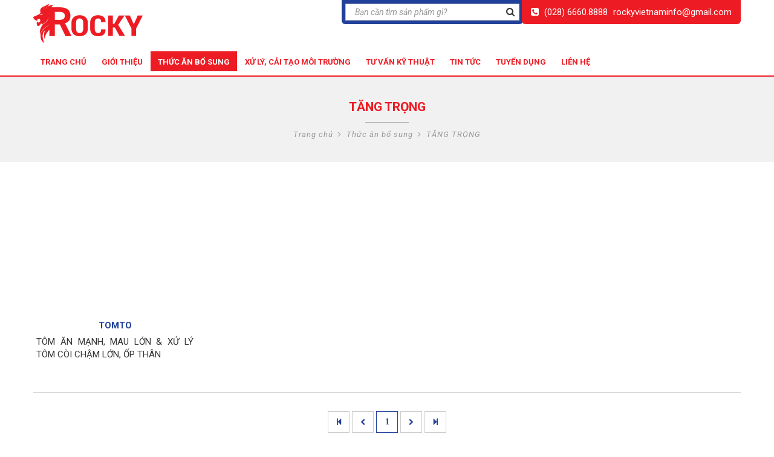

--- FILE ---
content_type: text/html; charset=utf-8
request_url: https://rockyvietnam.com/vi/thuc-an-bo-sung/tang-trong/
body_size: 235582
content:

<!DOCTYPE html>
<html lang="vi" class="vi">
<head>
    
    <meta http-equiv="Content-Type" content="text/html; charset=utf-8" />
    <meta http-equiv="Cache-control" content="public,max-age=3600">
    <meta http-equiv="X-UA-Compatible" content="IE=edge" />
    <meta name="ROBOTS" content="INDEX,FOLLOW" />
    <meta name="viewport" content="width=device-width, user-scalable=yes, initial-scale=1.0, maximum-scale=4.0" />
    <meta http-equiv="Content-Language" content="vi" />
    <meta name="author" content="Transcom" />
    <meta name="contact" content="alobanle.com@gmail.com" />
    <meta name="copyright" content="Transcom" />
    <meta name="generator" content="Transcom" />
    <link rel="Shortcut Icon" href="/Resources/Rocky/Static/images/favicon.ico" type="image/x-icon" />
    <title>TĂNG TRỌNG</title>
    <meta name="Description" content="" />
    <meta name="keywords" content="" />
    <meta property="og:type" content="article" />
    <meta property="og:title" content="TĂNG TRỌNG" /> 
    <meta property="og:description" content="" /> 
    <meta property="og:url" content="https://rockyvietnam.com/vi/thuc-an-bo-sung/tang-trong/"/>
    <meta property="og:image" content="https://rockyvietnam.com/Resources/Rocky/Static/images/avatar.png?_=5gh0mlpdhmh5kpcgnnwp0jcv" />
    <meta itemprop="image" content="https://rockyvietnam.com/Resources/Rocky/Static/images/avatar.png?_=5gh0mlpdhmh5kpcgnnwp0jcv" />
    <link rel="image_src" href="https://rockyvietnam.com/Resources/Rocky/Static/images/avatar.png?_=5gh0mlpdhmh5kpcgnnwp0jcv" />
    <link rel="canonical" href="https://rockyvietnam.com/vi/thuc-an-bo-sung/tang-trong/page/1/"/>
<style>
@import url('https://fonts.googleapis.com/css?family=Dancing+Script|Roboto:300,300i,400,400i,500,500i,700,700i&subset=latin-ext,vietnamese');body,input,textarea,select{font:normal 15px/1.4 Roboto,Helvetica,sans-serif;-webkit-font-smoothing:antialiased;-moz-osx-font-smoothing:grayscale}.h-head{text-align:center;font-size:3em!important;text-transform:none!important;font-family:'Dancing Script';font-weight:bold!important;position:relative;overflow:hidden}.h-head span{position:relative;display:inline-block}.h-head span:before,.h-head span:after{content:'';display:block;position:absolute;top:50%;width:64px;height:0;border-top-style:solid;border-top-width:2px}.h-head span:before{right:100%;margin-right:20px}.h-head span:after{left:100%;margin-left:20px}html,body{background-color:#FFF}html,body,input,textarea,select{color:#333}a{color:#21409A}a:hover{color:#ED1C24}.text-inherit *,.text-inherit a,.text-inherit a:hover,.text-inherit h1,.text-inherit h2,.text-inherit h3,.text-inherit h4,.text-inherit h5,.text-inherit h6{color:inherit}.text-thirdary,.text-thirdary-hover:hover,.text-thirdary-focus:focus,.text-thirdary-before:before,.text-thirdary-after:after,.text-thirdary-before-hover:hover:before,.text-thirdary-after-hover:hover:after,.text-thirdary-a a,.text-thirdary-a-hover a:hover,.text-thirdary-a-focus a:focus,.text-thirdary-highlight .highlight,.text-thirdary--before *:before,.text-thirdary--after *:after,.text-thirdary--before-hover *:hover:before,.text-thirdary--after-hover *:hover:after{color:#35AF4A!important}.bg-thirdary,.bg-thirdary-hover:hover,.bg-thirdary-focus:focus,.bg-thirdary-before:before,.bg-thirdary-after:after,.bg-thirdary-before-hover:hover:before,.bg-thirdary-after-hover:hover:after,.bg-thirdary-a a,.bg-thirdary-a-hover a:hover,.bg-thirdary-a-focus a:focus,.bg-thirdary-highlight .highlight,.bg-thirdary--before *:before,.bg-thirdary--after *:after,.bg-thirdary--before-hover *:hover:before,.bg-thirdary--after-hover *:hover:after{background-color:#35AF4A!important}.br-thirdary,.br-thirdary-hover:hover,.br-thirdary-focus:focus,.br-thirdary-before:before,.br-thirdary-after:after,.br-thirdary-before-hover:hover:before,.br-thirdary-after-hover:hover:after,.br-thirdary-a a,.br-thirdary-a-hover a:hover,.br-thirdary-a-focus a:focus,.br-thirdary-highlight .highlight,.br-thirdary--before *:before,.br-thirdary--after *:after,.br-thirdary--before-hover *:hover:before,.br-thirdary--after-hover *:hover:after{border-color:#35AF4A!important}.text-secondary,.text-secondary-hover:hover,.text-secondary-focus:focus,.text-secondary-before:before,.text-secondary-after:after,.text-secondary-before-hover:hover:before,.text-secondary-after-hover:hover:after,.text-secondary-a a,.text-secondary-a-hover a:hover,.text-secondary-a-focus a:focus,.text-secondary-highlight .highlight,.text-secondary--before *:before,.text-secondary--after *:after,.text-secondary--before-hover *:hover:before,.text-secondary--after-hover *:hover:after{color:#21409A!important}.bg-secondary,.bg-secondary-hover:hover,.bg-secondary-focus:focus,.bg-secondary-before:before,.bg-secondary-after:after,.bg-secondary-before-hover:hover:before,.bg-secondary-after-hover:hover:after,.bg-secondary-a a,.bg-secondary-a-hover a:hover,.bg-secondary-a-focus a:focus,.bg-secondary-highlight .highlight,.bg-secondary--before *:before,.bg-secondary--after *:after,.bg-secondary--before-hover *:hover:before,.bg-secondary--after-hover *:hover:after{background-color:#21409A!important}.br-secondary,.br-secondary-hover:hover,.br-secondary-focus:focus,.br-secondary-before:before,.br-secondary-after:after,.br-secondary-before-hover:hover:before,.br-secondary-after-hover:hover:after,.br-secondary-a a,.br-secondary-a-hover a:hover,.br-secondary-a-focus a:focus,.br-secondary-highlight .highlight,.br-secondary--before *:before,.br-secondary--after *:after,.br-secondary--before-hover *:hover:before,.br-secondary--after-hover *:hover:after{border-color:#21409A!important}.text-primary,.text-primary-hover:hover,.text-primary-focus:focus,.text-primary-before:before,.text-primary-after:after,.text-primary-before-hover:hover:before,.text-primary-after-hover:hover:after,.text-primary-a a,.text-primary-a-hover a:hover,.text-primary-a-focus a:focus,.text-primary-highlight .highlight,.text-primary--before *:before,.text-primary--after *:after,.text-primary--before-hover *:hover:before,.text-primary--after-hover *:hover:after{color:#ED1C24!important}.bg-primary,.bg-primary-hover:hover,.bg-primary-focus:focus,.bg-primary-before:before,.bg-primary-after:after,.bg-primary-before-hover:hover:before,.bg-primary-after-hover:hover:after,.bg-primary-a a,.bg-primary-a-hover a:hover,.bg-primary-a-focus a:focus,.bg-primary-highlight .highlight,.bg-primary--before *:before,.bg-primary--after *:after,.bg-primary--before-hover *:hover:before,.bg-primary--after-hover *:hover:after{background-color:#ED1C24!important}.br-primary,.br-primary-hover:hover,.br-primary-focus:focus,.br-primary-before:before,.br-primary-after:after,.br-primary-before-hover:hover:before,.br-primary-after-hover:hover:after,.br-primary-a a,.br-primary-a-hover a:hover,.br-primary-a-focus a:focus,.br-primary-highlight .highlight,.br-primary--before *:before,.br-primary--after *:after,.br-primary--before-hover *:hover:before,.br-primary--after-hover *:hover:after{border-color:#ED1C24!important}.banner .item{padding-bottom:23.9583%!important}.text-light-blue,.text-light-blue-hover:hover,.text-light-blue-focus:focus,.text-light-blue-before:before,.text-light-blue-after:after,.text-light-blue-before-hover:hover:before,.text-light-blue-after-hover:hover:after,.text-light-blue-a a,.text-light-blue-a-hover a:hover,.text-light-blue-a-focus a:focus{color:#DBEEF4!important}.bg-light-blue,.bg-light-blue-hover:hover,.bg-light-blue-focus:focus,.bg-light-blue-before:before,.bg-light-blue-after:after,.bg-light-blue-before-hover:hover:before,.bg-light-blue-after-hover:hover:after,.bg-light-blue-a a,.bg-light-blue-a-hover a:hover,.bg-light-blue-a-focus a:focus{background-color:#DBEEF4!important}.br-light-blue,.br-light-blue-hover:hover,.br-light-blue-focus:focus,.br-light-blue-before:before,.br-light-blue-after:after,.br-light-blue-before-hover:hover:before,.br-light-blue-after-hover:hover:after,.br-light-blue-a a,.br-light-blue-a-hover a:hover,.br-light-blue-a-focus a:focus{border-color:#DBEEF4!important}
</style>
    
    <script type="text/javascript" async="async" src="/Resources/Common/temp/default_D6313A173929758DA9016C1175A98F0E.js"></script>

    <style type="text/css">
/*! jQuery UI - v1.12.1 - 2017-06-30
* http://jqueryui.com
* Includes: draggable.css, core.css, resizable.css, selectable.css, sortable.css, accordion.css, autocomplete.css, menu.css, button.css, controlgroup.css, checkboxradio.css, datepicker.css, dialog.css, progressbar.css, selectmenu.css, slider.css, spinner.css, tabs.css, tooltip.css, theme.css
* To view and modify this theme, visit http://jqueryui.com/themeroller/?scope=&folderName=custom-theme&bgImgOpacityError=18&bgImgOpacityHighlight=75&bgImgOpacityActive=65&bgImgOpacityHover=100&bgImgOpacityDefault=100&bgImgOpacityContent=100&bgImgOpacityHeader=35&cornerRadiusShadow=8px&offsetLeftShadow=0px&offsetTopShadow=0px&thicknessShadow=5px&opacityShadow=30&bgImgOpacityShadow=0&bgTextureShadow=flat&bgColorShadow=666666&opacityOverlay=30&bgImgOpacityOverlay=0&bgTextureOverlay=flat&bgColorOverlay=aaaaaa&iconColorError=cc0000&fcError=5f3f3f&borderColorError=f1a899&bgTextureError=flat&bgColorError=fddfdf&iconColorHighlight=777620&fcHighlight=777620&borderColorHighlight=dad55e&bgTextureHighlight=flat&bgColorHighlight=fffa90&iconColorActive=ffffff&fcActive=ffffff&borderColorActive=003eff&bgTextureActive=flat&bgColorActive=007fff&iconColorHover=555555&fcHover=2b2b2b&borderColorHover=cccccc&bgTextureHover=flat&bgColorHover=ededed&iconColorDefault=777777&fcDefault=454545&borderColorDefault=c5c5c5&bgTextureDefault=flat&bgColorDefault=f6f6f6&iconColorContent=444444&fcContent=333333&borderColorContent=dddddd&bgTextureContent=flat&bgColorContent=ffffff&iconColorHeader=444444&fcHeader=333333&borderColorHeader=dddddd&bgTextureHeader=flat&bgColorHeader=e9e9e9&cornerRadius=3px&fwDefault=normal&fsDefault=1em&ffDefault=Arial%2CHelvetica%2Csans-serif
* Copyright jQuery Foundation and other contributors; Licensed MIT */.ui-draggable-handle{-ms-touch-action:none;touch-action:none}.ui-helper-hidden{display:none}.ui-helper-hidden-accessible{border:0;clip:rect(0 0 0 0);height:1px;margin:-1px;overflow:hidden;padding:0;position:absolute;width:1px}.ui-helper-reset{margin:0;padding:0;border:0;outline:0;line-height:1.3;text-decoration:none;font-size:100%;list-style:none}.ui-helper-clearfix:before,.ui-helper-clearfix:after{content:"";display:table;border-collapse:collapse}.ui-helper-clearfix:after{clear:both}.ui-helper-zfix{width:100%;height:100%;top:0;left:0;position:absolute;opacity:0;filter:Alpha(Opacity=0)}.ui-front{z-index:100}.ui-state-disabled{cursor:default!important;pointer-events:none}.ui-icon{display:inline-block;vertical-align:middle;margin-top:-.25em;position:relative;text-indent:-99999px;overflow:hidden;background-repeat:no-repeat}.ui-widget-icon-block{left:50%;margin-left:-8px;display:block}.ui-widget-overlay{position:fixed;top:0;left:0;width:100%;height:100%}.ui-resizable{position:relative}.ui-resizable-handle{position:absolute;font-size:.1px;display:block;-ms-touch-action:none;touch-action:none}.ui-resizable-disabled .ui-resizable-handle,.ui-resizable-autohide .ui-resizable-handle{display:none}.ui-resizable-n{cursor:n-resize;height:7px;width:100%;top:-5px;left:0}.ui-resizable-s{cursor:s-resize;height:7px;width:100%;bottom:-5px;left:0}.ui-resizable-e{cursor:e-resize;width:7px;right:-5px;top:0;height:100%}.ui-resizable-w{cursor:w-resize;width:7px;left:-5px;top:0;height:100%}.ui-resizable-se{cursor:se-resize;width:12px;height:12px;right:1px;bottom:1px}.ui-resizable-sw{cursor:sw-resize;width:9px;height:9px;left:-5px;bottom:-5px}.ui-resizable-nw{cursor:nw-resize;width:9px;height:9px;left:-5px;top:-5px}.ui-resizable-ne{cursor:ne-resize;width:9px;height:9px;right:-5px;top:-5px}.ui-selectable{-ms-touch-action:none;touch-action:none}.ui-selectable-helper{position:absolute;z-index:100;border:1px dotted black}.ui-sortable-handle{-ms-touch-action:none;touch-action:none}.ui-accordion .ui-accordion-header{display:block;cursor:pointer;position:relative;margin:2px 0 0 0;padding:.5em .5em .5em .7em;font-size:100%}.ui-accordion .ui-accordion-content{padding:1em 2.2em;border-top:0;overflow:auto}.ui-autocomplete{position:absolute;top:0;left:0;cursor:default}.ui-menu{list-style:none;padding:0;margin:0;display:block;outline:0}.ui-menu .ui-menu{position:absolute}.ui-menu .ui-menu-item{margin:0;cursor:pointer;list-style-image:url("[data-uri]")}.ui-menu .ui-menu-item-wrapper{position:relative;padding:3px 1em 3px .4em}.ui-menu .ui-menu-divider{margin:5px 0;height:0;font-size:0;line-height:0;border-width:1px 0 0 0}.ui-menu .ui-state-focus,.ui-menu .ui-state-active{margin:-1px}.ui-menu-icons{position:relative}.ui-menu-icons .ui-menu-item-wrapper{padding-left:2em}.ui-menu .ui-icon{position:absolute;top:0;bottom:0;left:.2em;margin:auto 0}.ui-menu .ui-menu-icon{left:auto;right:0}.ui-button{padding:.4em 1em;display:inline-block;position:relative;line-height:normal;margin-right:.1em;cursor:pointer;vertical-align:middle;text-align:center;-webkit-user-select:none;-moz-user-select:none;-ms-user-select:none;user-select:none;overflow:visible}.ui-button,.ui-button:link,.ui-button:visited,.ui-button:hover,.ui-button:active{text-decoration:none}.ui-button-icon-only{width:2em;box-sizing:border-box;text-indent:-9999px;white-space:nowrap}input.ui-button.ui-button-icon-only{text-indent:0}.ui-button-icon-only .ui-icon{position:absolute;top:50%;left:50%;margin-top:-8px;margin-left:-8px}.ui-button.ui-icon-notext .ui-icon{padding:0;width:2.1em;height:2.1em;text-indent:-9999px;white-space:nowrap}input.ui-button.ui-icon-notext .ui-icon{width:auto;height:auto;text-indent:0;white-space:normal;padding:.4em 1em}input.ui-button::-moz-focus-inner,button.ui-button::-moz-focus-inner{border:0;padding:0}.ui-controlgroup{vertical-align:middle;display:inline-block}.ui-controlgroup>.ui-controlgroup-item{float:left;margin-left:0;margin-right:0}.ui-controlgroup>.ui-controlgroup-item:focus,.ui-controlgroup>.ui-controlgroup-item.ui-visual-focus{z-index:9999}.ui-controlgroup-vertical>.ui-controlgroup-item{display:block;float:none;width:100%;margin-top:0;margin-bottom:0;text-align:left}.ui-controlgroup-vertical .ui-controlgroup-item{box-sizing:border-box}.ui-controlgroup .ui-controlgroup-label{padding:.4em 1em}.ui-controlgroup .ui-controlgroup-label span{font-size:80%}.ui-controlgroup-horizontal .ui-controlgroup-label+.ui-controlgroup-item{border-left:none}.ui-controlgroup-vertical .ui-controlgroup-label+.ui-controlgroup-item{border-top:0}.ui-controlgroup-horizontal .ui-controlgroup-label.ui-widget-content{border-right:0}.ui-controlgroup-vertical .ui-controlgroup-label.ui-widget-content{border-bottom:0}.ui-controlgroup-vertical .ui-spinner-input{width:75%;width:calc( 100% - 2.4em )}.ui-controlgroup-vertical .ui-spinner .ui-spinner-up{border-top-style:solid}.ui-checkboxradio-label .ui-icon-background{box-shadow:inset 1px 1px 1px #ccc;border-radius:.12em;border:0}.ui-checkboxradio-radio-label .ui-icon-background{width:16px;height:16px;border-radius:1em;overflow:visible;border:0}.ui-checkboxradio-radio-label.ui-checkboxradio-checked .ui-icon,.ui-checkboxradio-radio-label.ui-checkboxradio-checked:hover .ui-icon{background-image:none;width:8px;height:8px;border-width:4px;border-style:solid}.ui-checkboxradio-disabled{pointer-events:none}.ui-datepicker{width:17em;padding:.2em .2em 0;display:none}.ui-datepicker .ui-datepicker-header{position:relative;padding:.2em 0}.ui-datepicker .ui-datepicker-prev,.ui-datepicker .ui-datepicker-next{position:absolute;top:2px;width:1.8em;height:1.8em}.ui-datepicker .ui-datepicker-prev-hover,.ui-datepicker .ui-datepicker-next-hover{top:1px}.ui-datepicker .ui-datepicker-prev{left:2px}.ui-datepicker .ui-datepicker-next{right:2px}.ui-datepicker .ui-datepicker-prev-hover{left:1px}.ui-datepicker .ui-datepicker-next-hover{right:1px}.ui-datepicker .ui-datepicker-prev span,.ui-datepicker .ui-datepicker-next span{display:block;position:absolute;left:50%;margin-left:-8px;top:50%;margin-top:-8px}.ui-datepicker .ui-datepicker-title{margin:0 2.3em;line-height:1.8em;text-align:center}.ui-datepicker .ui-datepicker-title select{font-size:1em;margin:1px 0}.ui-datepicker select.ui-datepicker-month,.ui-datepicker select.ui-datepicker-year{width:45%}.ui-datepicker table{width:100%;font-size:.9em;border-collapse:collapse;margin:0 0 .4em}.ui-datepicker th{padding:.7em .3em;text-align:center;font-weight:bold;border:0}.ui-datepicker td{border:0;padding:1px}.ui-datepicker td span,.ui-datepicker td a{display:block;padding:.2em;text-align:right;text-decoration:none}.ui-datepicker .ui-datepicker-buttonpane{background-image:none;margin:.7em 0 0 0;padding:0 .2em;border-left:0;border-right:0;border-bottom:0}.ui-datepicker .ui-datepicker-buttonpane button{float:right;margin:.5em .2em .4em;cursor:pointer;padding:.2em .6em .3em .6em;width:auto;overflow:visible}.ui-datepicker .ui-datepicker-buttonpane button.ui-datepicker-current{float:left}.ui-datepicker.ui-datepicker-multi{width:auto}.ui-datepicker-multi .ui-datepicker-group{float:left}.ui-datepicker-multi .ui-datepicker-group table{width:95%;margin:0 auto .4em}.ui-datepicker-multi-2 .ui-datepicker-group{width:50%}.ui-datepicker-multi-3 .ui-datepicker-group{width:33.3%}.ui-datepicker-multi-4 .ui-datepicker-group{width:25%}.ui-datepicker-multi .ui-datepicker-group-last .ui-datepicker-header,.ui-datepicker-multi .ui-datepicker-group-middle .ui-datepicker-header{border-left-width:0}.ui-datepicker-multi .ui-datepicker-buttonpane{clear:left}.ui-datepicker-row-break{clear:both;width:100%;font-size:0}.ui-datepicker-rtl{direction:rtl}.ui-datepicker-rtl .ui-datepicker-prev{right:2px;left:auto}.ui-datepicker-rtl .ui-datepicker-next{left:2px;right:auto}.ui-datepicker-rtl .ui-datepicker-prev:hover{right:1px;left:auto}.ui-datepicker-rtl .ui-datepicker-next:hover{left:1px;right:auto}.ui-datepicker-rtl .ui-datepicker-buttonpane{clear:right}.ui-datepicker-rtl .ui-datepicker-buttonpane button{float:left}.ui-datepicker-rtl .ui-datepicker-buttonpane button.ui-datepicker-current,.ui-datepicker-rtl .ui-datepicker-group{float:right}.ui-datepicker-rtl .ui-datepicker-group-last .ui-datepicker-header,.ui-datepicker-rtl .ui-datepicker-group-middle .ui-datepicker-header{border-right-width:0;border-left-width:1px}.ui-datepicker .ui-icon{display:block;text-indent:-99999px;overflow:hidden;background-repeat:no-repeat;left:.5em;top:.3em}.ui-dialog{position:absolute;top:0;left:0;padding:.2em;outline:0}.ui-dialog .ui-dialog-titlebar{padding:.4em 1em;position:relative}.ui-dialog .ui-dialog-title{float:left;margin:.1em 0;white-space:nowrap;width:90%;overflow:hidden;text-overflow:ellipsis}.ui-dialog .ui-dialog-titlebar-close{position:absolute;right:.3em;top:50%;width:20px;margin:-10px 0 0 0;padding:1px;height:20px}.ui-dialog .ui-dialog-content{position:relative;border:0;padding:.5em 1em;background:0;overflow:auto}.ui-dialog .ui-dialog-buttonpane{text-align:left;border-width:1px 0 0 0;background-image:none;margin-top:.5em;padding:.3em 1em .5em .4em}.ui-dialog .ui-dialog-buttonpane .ui-dialog-buttonset{float:right}.ui-dialog .ui-dialog-buttonpane button{margin:.5em .4em .5em 0;cursor:pointer}.ui-dialog .ui-resizable-n{height:2px;top:0}.ui-dialog .ui-resizable-e{width:2px;right:0}.ui-dialog .ui-resizable-s{height:2px;bottom:0}.ui-dialog .ui-resizable-w{width:2px;left:0}.ui-dialog .ui-resizable-se,.ui-dialog .ui-resizable-sw,.ui-dialog .ui-resizable-ne,.ui-dialog .ui-resizable-nw{width:7px;height:7px}.ui-dialog .ui-resizable-se{right:0;bottom:0}.ui-dialog .ui-resizable-sw{left:0;bottom:0}.ui-dialog .ui-resizable-ne{right:0;top:0}.ui-dialog .ui-resizable-nw{left:0;top:0}.ui-draggable .ui-dialog-titlebar{cursor:move}.ui-progressbar{height:2em;text-align:left;overflow:hidden}.ui-progressbar .ui-progressbar-value{margin:-1px;height:100%}.ui-progressbar .ui-progressbar-overlay{background:url("[data-uri]");height:100%;filter:alpha(opacity=25);opacity:.25}.ui-progressbar-indeterminate .ui-progressbar-value{background-image:none}.ui-selectmenu-menu{padding:0;margin:0;position:absolute;top:0;left:0;display:none}.ui-selectmenu-menu .ui-menu{overflow:auto;overflow-x:hidden;padding-bottom:1px}.ui-selectmenu-menu .ui-menu .ui-selectmenu-optgroup{font-size:1em;font-weight:bold;line-height:1.5;padding:2px .4em;margin:.5em 0 0 0;height:auto;border:0}.ui-selectmenu-open{display:block}.ui-selectmenu-text{display:block;margin-right:20px;overflow:hidden;text-overflow:ellipsis}.ui-selectmenu-button.ui-button{text-align:left;white-space:nowrap;width:14em}.ui-selectmenu-icon.ui-icon{float:right;margin-top:0}.ui-slider{position:relative;text-align:left}.ui-slider .ui-slider-handle{position:absolute;z-index:2;width:1.2em;height:1.2em;cursor:default;-ms-touch-action:none;touch-action:none}.ui-slider .ui-slider-range{position:absolute;z-index:1;font-size:.7em;display:block;border:0;background-position:0 0}.ui-slider.ui-state-disabled .ui-slider-handle,.ui-slider.ui-state-disabled .ui-slider-range{filter:inherit}.ui-slider-horizontal{height:.8em}.ui-slider-horizontal .ui-slider-handle{top:-.3em;margin-left:-.6em}.ui-slider-horizontal .ui-slider-range{top:0;height:100%}.ui-slider-horizontal .ui-slider-range-min{left:0}.ui-slider-horizontal .ui-slider-range-max{right:0}.ui-slider-vertical{width:.8em;height:100px}.ui-slider-vertical .ui-slider-handle{left:-.3em;margin-left:0;margin-bottom:-.6em}.ui-slider-vertical .ui-slider-range{left:0;width:100%}.ui-slider-vertical .ui-slider-range-min{bottom:0}.ui-slider-vertical .ui-slider-range-max{top:0}.ui-spinner{position:relative;display:inline-block;overflow:hidden;padding:0;vertical-align:middle}.ui-spinner-input{border:0;background:0;color:inherit;padding:.222em 0;margin:.2em 0;vertical-align:middle;margin-left:.4em;margin-right:2em}.ui-spinner-button{width:1.6em;height:50%;font-size:.5em;padding:0;margin:0;text-align:center;position:absolute;cursor:default;display:block;overflow:hidden;right:0}.ui-spinner a.ui-spinner-button{border-top-style:none;border-bottom-style:none;border-right-style:none}.ui-spinner-up{top:0}.ui-spinner-down{bottom:0}.ui-tabs{position:relative;padding:.2em}.ui-tabs .ui-tabs-nav{margin:0;padding:.2em .2em 0}.ui-tabs .ui-tabs-nav li{list-style:none;float:left;position:relative;top:0;margin:1px .2em 0 0;border-bottom-width:0;padding:0;white-space:nowrap}.ui-tabs .ui-tabs-nav .ui-tabs-anchor{float:left;padding:.5em 1em;text-decoration:none}.ui-tabs .ui-tabs-nav li.ui-tabs-active{margin-bottom:-1px;padding-bottom:1px}.ui-tabs .ui-tabs-nav li.ui-tabs-active .ui-tabs-anchor,.ui-tabs .ui-tabs-nav li.ui-state-disabled .ui-tabs-anchor,.ui-tabs .ui-tabs-nav li.ui-tabs-loading .ui-tabs-anchor{cursor:text}.ui-tabs-collapsible .ui-tabs-nav li.ui-tabs-active .ui-tabs-anchor{cursor:pointer}.ui-tabs .ui-tabs-panel{display:block;border-width:0;padding:1em 1.4em;background:0}.ui-tooltip{padding:8px;position:absolute;z-index:9999;max-width:300px}body .ui-tooltip{border-width:2px}.ui-widget{font-family:Arial,Helvetica,sans-serif;font-size:1em}.ui-widget .ui-widget{font-size:1em}.ui-widget input,.ui-widget select,.ui-widget textarea,.ui-widget button{font-family:Arial,Helvetica,sans-serif;font-size:1em}.ui-widget.ui-widget-content{border:1px solid #c5c5c5}.ui-widget-content{border:1px solid #ddd;background:#fff;color:#333}.ui-widget-content a{color:#333}.ui-widget-header{border:1px solid #ddd;background:#e9e9e9;color:#333;font-weight:bold}.ui-widget-header a{color:#333}.ui-state-default,.ui-widget-content .ui-state-default,.ui-widget-header .ui-state-default,.ui-button,html .ui-button.ui-state-disabled:hover,html .ui-button.ui-state-disabled:active{border:1px solid #c5c5c5;background:#f6f6f6;font-weight:normal;color:#454545}.ui-state-default a,.ui-state-default a:link,.ui-state-default a:visited,a.ui-button,a:link.ui-button,a:visited.ui-button,.ui-button{color:#454545;text-decoration:none}.ui-state-hover,.ui-widget-content .ui-state-hover,.ui-widget-header .ui-state-hover,.ui-state-focus,.ui-widget-content .ui-state-focus,.ui-widget-header .ui-state-focus,.ui-button:hover,.ui-button:focus{border:1px solid #ccc;background:#ededed;font-weight:normal;color:#2b2b2b}.ui-state-hover a,.ui-state-hover a:hover,.ui-state-hover a:link,.ui-state-hover a:visited,.ui-state-focus a,.ui-state-focus a:hover,.ui-state-focus a:link,.ui-state-focus a:visited,a.ui-button:hover,a.ui-button:focus{color:#2b2b2b;text-decoration:none}.ui-visual-focus{box-shadow:0 0 3px 1px #5e9ed6}.ui-state-active,.ui-widget-content .ui-state-active,.ui-widget-header .ui-state-active,a.ui-button:active,.ui-button:active,.ui-button.ui-state-active:hover{border:1px solid #003eff;background:#007fff;font-weight:normal;color:#fff}.ui-icon-background,.ui-state-active .ui-icon-background{border:#003eff;background-color:#fff}.ui-state-active a,.ui-state-active a:link,.ui-state-active a:visited{color:#fff;text-decoration:none}.ui-state-highlight,.ui-widget-content .ui-state-highlight,.ui-widget-header .ui-state-highlight{border:1px solid #dad55e;background:#fffa90;color:#777620}.ui-state-checked{border:1px solid #dad55e;background:#fffa90}.ui-state-highlight a,.ui-widget-content .ui-state-highlight a,.ui-widget-header .ui-state-highlight a{color:#777620}.ui-state-error,.ui-widget-content .ui-state-error,.ui-widget-header .ui-state-error{border:1px solid #f1a899;background:#fddfdf;color:#5f3f3f}.ui-state-error a,.ui-widget-content .ui-state-error a,.ui-widget-header .ui-state-error a{color:#5f3f3f}.ui-state-error-text,.ui-widget-content .ui-state-error-text,.ui-widget-header .ui-state-error-text{color:#5f3f3f}.ui-priority-primary,.ui-widget-content .ui-priority-primary,.ui-widget-header .ui-priority-primary{font-weight:bold}.ui-priority-secondary,.ui-widget-content .ui-priority-secondary,.ui-widget-header .ui-priority-secondary{opacity:.7;filter:Alpha(Opacity=70);font-weight:normal}.ui-state-disabled,.ui-widget-content .ui-state-disabled,.ui-widget-header .ui-state-disabled{opacity:.35;filter:Alpha(Opacity=35);background-image:none}.ui-state-disabled .ui-icon{filter:Alpha(Opacity=35)}.ui-icon{width:16px;height:16px}.ui-icon,.ui-widget-content .ui-icon{background-image:url("/resources/common/jquery-ui-base/images/ui-icons_444444_256x240.png")}.ui-widget-header .ui-icon{background-image:url("/resources/common/jquery-ui-base/images/ui-icons_444444_256x240.png")}.ui-state-hover .ui-icon,.ui-state-focus .ui-icon,.ui-button:hover .ui-icon,.ui-button:focus .ui-icon{background-image:url("/resources/common/jquery-ui-base/images/ui-icons_555555_256x240.png")}.ui-state-active .ui-icon,.ui-button:active .ui-icon{background-image:url("/resources/common/jquery-ui-base/images/ui-icons_ffffff_256x240.png")}.ui-state-highlight .ui-icon,.ui-button .ui-state-highlight.ui-icon{background-image:url("/resources/common/jquery-ui-base/images/ui-icons_777620_256x240.png")}.ui-state-error .ui-icon,.ui-state-error-text .ui-icon{background-image:url("/resources/common/jquery-ui-base/images/ui-icons_cc0000_256x240.png")}.ui-button .ui-icon{background-image:url("/resources/common/jquery-ui-base/images/ui-icons_777777_256x240.png")}.ui-icon-blank{background-position:16px 16px}.ui-icon-caret-1-n{background-position:0 0}.ui-icon-caret-1-ne{background-position:-16px 0}.ui-icon-caret-1-e{background-position:-32px 0}.ui-icon-caret-1-se{background-position:-48px 0}.ui-icon-caret-1-s{background-position:-65px 0}.ui-icon-caret-1-sw{background-position:-80px 0}.ui-icon-caret-1-w{background-position:-96px 0}.ui-icon-caret-1-nw{background-position:-112px 0}.ui-icon-caret-2-n-s{background-position:-128px 0}.ui-icon-caret-2-e-w{background-position:-144px 0}.ui-icon-triangle-1-n{background-position:0 -16px}.ui-icon-triangle-1-ne{background-position:-16px -16px}.ui-icon-triangle-1-e{background-position:-32px -16px}.ui-icon-triangle-1-se{background-position:-48px -16px}.ui-icon-triangle-1-s{background-position:-65px -16px}.ui-icon-triangle-1-sw{background-position:-80px -16px}.ui-icon-triangle-1-w{background-position:-96px -16px}.ui-icon-triangle-1-nw{background-position:-112px -16px}.ui-icon-triangle-2-n-s{background-position:-128px -16px}.ui-icon-triangle-2-e-w{background-position:-144px -16px}.ui-icon-arrow-1-n{background-position:0 -32px}.ui-icon-arrow-1-ne{background-position:-16px -32px}.ui-icon-arrow-1-e{background-position:-32px -32px}.ui-icon-arrow-1-se{background-position:-48px -32px}.ui-icon-arrow-1-s{background-position:-65px -32px}.ui-icon-arrow-1-sw{background-position:-80px -32px}.ui-icon-arrow-1-w{background-position:-96px -32px}.ui-icon-arrow-1-nw{background-position:-112px -32px}.ui-icon-arrow-2-n-s{background-position:-128px -32px}.ui-icon-arrow-2-ne-sw{background-position:-144px -32px}.ui-icon-arrow-2-e-w{background-position:-160px -32px}.ui-icon-arrow-2-se-nw{background-position:-176px -32px}.ui-icon-arrowstop-1-n{background-position:-192px -32px}.ui-icon-arrowstop-1-e{background-position:-208px -32px}.ui-icon-arrowstop-1-s{background-position:-224px -32px}.ui-icon-arrowstop-1-w{background-position:-240px -32px}.ui-icon-arrowthick-1-n{background-position:1px -48px}.ui-icon-arrowthick-1-ne{background-position:-16px -48px}.ui-icon-arrowthick-1-e{background-position:-32px -48px}.ui-icon-arrowthick-1-se{background-position:-48px -48px}.ui-icon-arrowthick-1-s{background-position:-64px -48px}.ui-icon-arrowthick-1-sw{background-position:-80px -48px}.ui-icon-arrowthick-1-w{background-position:-96px -48px}.ui-icon-arrowthick-1-nw{background-position:-112px -48px}.ui-icon-arrowthick-2-n-s{background-position:-128px -48px}.ui-icon-arrowthick-2-ne-sw{background-position:-144px -48px}.ui-icon-arrowthick-2-e-w{background-position:-160px -48px}.ui-icon-arrowthick-2-se-nw{background-position:-176px -48px}.ui-icon-arrowthickstop-1-n{background-position:-192px -48px}.ui-icon-arrowthickstop-1-e{background-position:-208px -48px}.ui-icon-arrowthickstop-1-s{background-position:-224px -48px}.ui-icon-arrowthickstop-1-w{background-position:-240px -48px}.ui-icon-arrowreturnthick-1-w{background-position:0 -64px}.ui-icon-arrowreturnthick-1-n{background-position:-16px -64px}.ui-icon-arrowreturnthick-1-e{background-position:-32px -64px}.ui-icon-arrowreturnthick-1-s{background-position:-48px -64px}.ui-icon-arrowreturn-1-w{background-position:-64px -64px}.ui-icon-arrowreturn-1-n{background-position:-80px -64px}.ui-icon-arrowreturn-1-e{background-position:-96px -64px}.ui-icon-arrowreturn-1-s{background-position:-112px -64px}.ui-icon-arrowrefresh-1-w{background-position:-128px -64px}.ui-icon-arrowrefresh-1-n{background-position:-144px -64px}.ui-icon-arrowrefresh-1-e{background-position:-160px -64px}.ui-icon-arrowrefresh-1-s{background-position:-176px -64px}.ui-icon-arrow-4{background-position:0 -80px}.ui-icon-arrow-4-diag{background-position:-16px -80px}.ui-icon-extlink{background-position:-32px -80px}.ui-icon-newwin{background-position:-48px -80px}.ui-icon-refresh{background-position:-64px -80px}.ui-icon-shuffle{background-position:-80px -80px}.ui-icon-transfer-e-w{background-position:-96px -80px}.ui-icon-transferthick-e-w{background-position:-112px -80px}.ui-icon-folder-collapsed{background-position:0 -96px}.ui-icon-folder-open{background-position:-16px -96px}.ui-icon-document{background-position:-32px -96px}.ui-icon-document-b{background-position:-48px -96px}.ui-icon-note{background-position:-64px -96px}.ui-icon-mail-closed{background-position:-80px -96px}.ui-icon-mail-open{background-position:-96px -96px}.ui-icon-suitcase{background-position:-112px -96px}.ui-icon-comment{background-position:-128px -96px}.ui-icon-person{background-position:-144px -96px}.ui-icon-print{background-position:-160px -96px}.ui-icon-trash{background-position:-176px -96px}.ui-icon-locked{background-position:-192px -96px}.ui-icon-unlocked{background-position:-208px -96px}.ui-icon-bookmark{background-position:-224px -96px}.ui-icon-tag{background-position:-240px -96px}.ui-icon-home{background-position:0 -112px}.ui-icon-flag{background-position:-16px -112px}.ui-icon-calendar{background-position:-32px -112px}.ui-icon-cart{background-position:-48px -112px}.ui-icon-pencil{background-position:-64px -112px}.ui-icon-clock{background-position:-80px -112px}.ui-icon-disk{background-position:-96px -112px}.ui-icon-calculator{background-position:-112px -112px}.ui-icon-zoomin{background-position:-128px -112px}.ui-icon-zoomout{background-position:-144px -112px}.ui-icon-search{background-position:-160px -112px}.ui-icon-wrench{background-position:-176px -112px}.ui-icon-gear{background-position:-192px -112px}.ui-icon-heart{background-position:-208px -112px}.ui-icon-star{background-position:-224px -112px}.ui-icon-link{background-position:-240px -112px}.ui-icon-cancel{background-position:0 -128px}.ui-icon-plus{background-position:-16px -128px}.ui-icon-plusthick{background-position:-32px -128px}.ui-icon-minus{background-position:-48px -128px}.ui-icon-minusthick{background-position:-64px -128px}.ui-icon-close{background-position:-80px -128px}.ui-icon-closethick{background-position:-96px -128px}.ui-icon-key{background-position:-112px -128px}.ui-icon-lightbulb{background-position:-128px -128px}.ui-icon-scissors{background-position:-144px -128px}.ui-icon-clipboard{background-position:-160px -128px}.ui-icon-copy{background-position:-176px -128px}.ui-icon-contact{background-position:-192px -128px}.ui-icon-image{background-position:-208px -128px}.ui-icon-video{background-position:-224px -128px}.ui-icon-script{background-position:-240px -128px}.ui-icon-alert{background-position:0 -144px}.ui-icon-info{background-position:-16px -144px}.ui-icon-notice{background-position:-32px -144px}.ui-icon-help{background-position:-48px -144px}.ui-icon-check{background-position:-64px -144px}.ui-icon-bullet{background-position:-80px -144px}.ui-icon-radio-on{background-position:-96px -144px}.ui-icon-radio-off{background-position:-112px -144px}.ui-icon-pin-w{background-position:-128px -144px}.ui-icon-pin-s{background-position:-144px -144px}.ui-icon-play{background-position:0 -160px}.ui-icon-pause{background-position:-16px -160px}.ui-icon-seek-next{background-position:-32px -160px}.ui-icon-seek-prev{background-position:-48px -160px}.ui-icon-seek-end{background-position:-64px -160px}.ui-icon-seek-start{background-position:-80px -160px}.ui-icon-seek-first{background-position:-80px -160px}.ui-icon-stop{background-position:-96px -160px}.ui-icon-eject{background-position:-112px -160px}.ui-icon-volume-off{background-position:-128px -160px}.ui-icon-volume-on{background-position:-144px -160px}.ui-icon-power{background-position:0 -176px}.ui-icon-signal-diag{background-position:-16px -176px}.ui-icon-signal{background-position:-32px -176px}.ui-icon-battery-0{background-position:-48px -176px}.ui-icon-battery-1{background-position:-64px -176px}.ui-icon-battery-2{background-position:-80px -176px}.ui-icon-battery-3{background-position:-96px -176px}.ui-icon-circle-plus{background-position:0 -192px}.ui-icon-circle-minus{background-position:-16px -192px}.ui-icon-circle-close{background-position:-32px -192px}.ui-icon-circle-triangle-e{background-position:-48px -192px}.ui-icon-circle-triangle-s{background-position:-64px -192px}.ui-icon-circle-triangle-w{background-position:-80px -192px}.ui-icon-circle-triangle-n{background-position:-96px -192px}.ui-icon-circle-arrow-e{background-position:-112px -192px}.ui-icon-circle-arrow-s{background-position:-128px -192px}.ui-icon-circle-arrow-w{background-position:-144px -192px}.ui-icon-circle-arrow-n{background-position:-160px -192px}.ui-icon-circle-zoomin{background-position:-176px -192px}.ui-icon-circle-zoomout{background-position:-192px -192px}.ui-icon-circle-check{background-position:-208px -192px}.ui-icon-circlesmall-plus{background-position:0 -208px}.ui-icon-circlesmall-minus{background-position:-16px -208px}.ui-icon-circlesmall-close{background-position:-32px -208px}.ui-icon-squaresmall-plus{background-position:-48px -208px}.ui-icon-squaresmall-minus{background-position:-64px -208px}.ui-icon-squaresmall-close{background-position:-80px -208px}.ui-icon-grip-dotted-vertical{background-position:0 -224px}.ui-icon-grip-dotted-horizontal{background-position:-16px -224px}.ui-icon-grip-solid-vertical{background-position:-32px -224px}.ui-icon-grip-solid-horizontal{background-position:-48px -224px}.ui-icon-gripsmall-diagonal-se{background-position:-64px -224px}.ui-icon-grip-diagonal-se{background-position:-80px -224px}.ui-corner-all,.ui-corner-top,.ui-corner-left,.ui-corner-tl{border-top-left-radius:3px}.ui-corner-all,.ui-corner-top,.ui-corner-right,.ui-corner-tr{border-top-right-radius:3px}.ui-corner-all,.ui-corner-bottom,.ui-corner-left,.ui-corner-bl{border-bottom-left-radius:3px}.ui-corner-all,.ui-corner-bottom,.ui-corner-right,.ui-corner-br{border-bottom-right-radius:3px}.ui-widget-overlay{background:#aaa;opacity:.3;filter:Alpha(Opacity=30)}.ui-widget-shadow{-webkit-box-shadow:0 0 5px #666;box-shadow:0 0 5px #666}.fancybox-enabled{overflow:hidden}.fancybox-enabled body{overflow:visible;-ms-touch-action:none;touch-action:none}.fancybox-container{position:fixed;top:0;left:0;width:100%;height:100%;z-index:99993;-webkit-backface-visibility:hidden;backface-visibility:hidden}.fancybox-container ~ .fancybox-container{z-index:99992}.fancybox-bg{position:absolute;top:0;right:0;bottom:0;left:0;background:#0f0f11;opacity:0;transition-timing-function:cubic-bezier(0.55,0.06,0.68,0.19);-webkit-backface-visibility:hidden;backface-visibility:hidden}.fancybox-container--ready .fancybox-bg{opacity:.87;transition-timing-function:cubic-bezier(0.22,0.61,0.36,1)}.fancybox-controls{position:absolute;top:0;left:0;right:0;text-align:center;opacity:0;z-index:99994;transition:opacity .2s;pointer-events:none;-webkit-backface-visibility:hidden;backface-visibility:hidden;direction:ltr}.fancybox-show-controls .fancybox-controls{opacity:1}.fancybox-infobar{display:none}.fancybox-show-infobar .fancybox-infobar{display:inline-block;pointer-events:all}.fancybox-infobar__body{display:inline-block;width:70px;line-height:44px;font-size:13px;font-family:"Helvetica Neue",Helvetica,Arial,sans-serif;text-align:center;color:#ddd;background-color:rgba(30,30,30,0.7);pointer-events:none;-webkit-user-select:none;-moz-user-select:none;-ms-user-select:none;user-select:none;-webkit-touch-callout:none;-webkit-tap-highlight-color:transparent;-webkit-font-smoothing:subpixel-antialiased}.fancybox-buttons{position:absolute;top:0;right:0;display:none;pointer-events:all}.fancybox-show-buttons .fancybox-buttons{display:block}.fancybox-slider-wrap{overflow:hidden;direction:ltr}.fancybox-slider-wrap,.fancybox-slider{position:absolute;top:0;left:0;bottom:0;right:0;padding:0;margin:0;z-index:99993;-webkit-backface-visibility:hidden;backface-visibility:hidden}.fancybox-slide{position:absolute;top:0;left:0;width:100%;height:100%;margin:0;padding:0;overflow:auto;outline:0;white-space:normal;box-sizing:border-box;text-align:center;z-index:99994;-webkit-overflow-scrolling:touch;-webkit-tap-highlight-color:transparent}.fancybox-slide::before{content:'';display:inline-block;vertical-align:middle;height:100%;width:0}.fancybox-slide>*{display:inline-block;position:relative;padding:24px;margin:44px 0 44px;border-width:0;vertical-align:middle;text-align:left;background-color:#fff;overflow:auto;box-sizing:border-box}.fancybox-slide--image{overflow:hidden}.fancybox-slide--image::before{display:none}.fancybox-content{display:inline-block;position:relative;margin:44px auto;padding:0;border:0;width:80%;height:calc(100% - 88px);vertical-align:middle;line-height:normal;text-align:left;white-space:normal;outline:0;font-size:16px;font-family:Arial,sans-serif;box-sizing:border-box;-webkit-tap-highlight-color:transparent;-webkit-overflow-scrolling:touch}.fancybox-iframe{display:block;margin:0;padding:0;border:0;width:100%;height:100%;background:#fff}.fancybox-slide--video .fancybox-content,.fancybox-slide--video .fancybox-iframe{background:transparent}.fancybox-placeholder{position:absolute;top:0;left:0;margin:0;padding:0;border:0;z-index:99995;background:transparent;cursor:default;overflow:visible;-webkit-transform-origin:top left;-ms-transform-origin:top left;transform-origin:top left;background-size:100% 100%;background-repeat:no-repeat;-webkit-backface-visibility:hidden;backface-visibility:hidden}.fancybox-image,.fancybox-spaceball{position:absolute;top:0;left:0;width:100%;height:100%;margin:0;padding:0;border:0;max-width:none;max-height:none;background:transparent;background-size:100% 100%}.fancybox-controls--canzoomOut .fancybox-placeholder{cursor:-webkit-zoom-out;cursor:zoom-out}.fancybox-controls--canzoomIn .fancybox-placeholder{cursor:-webkit-zoom-in;cursor:zoom-in}.fancybox-controls--canGrab .fancybox-placeholder{cursor:-webkit-grab;cursor:grab}.fancybox-controls--isGrabbing .fancybox-placeholder{cursor:-webkit-grabbing;cursor:grabbing}.fancybox-spaceball{z-index:1}.fancybox-tmp{position:absolute;top:-9999px;left:-9999px;visibility:hidden}.fancybox-error{position:absolute;margin:0;padding:40px;top:50%;left:50%;width:380px;max-width:100%;-webkit-transform:translate(-50%,-50%);-ms-transform:translate(-50%,-50%);transform:translate(-50%,-50%);background:#fff;cursor:default}.fancybox-error p{margin:0;padding:0;color:#444;font:16px/20px "Helvetica Neue",Helvetica,Arial,sans-serif}.fancybox-close-small{position:absolute;top:4px;right:4px;padding:0;margin:0;width:30px;height:30px;font:21px/1 Arial,"Helvetica Neue",Helvetica,sans-serif;color:#888;font-weight:300;text-align:center;border-radius:50%;border-width:0;cursor:pointer;background:#fff;transition:background .2s;box-sizing:border-box;z-index:2}.fancybox-close-small:focus{outline:1px dotted #888}.fancybox-slide--video .fancybox-close-small{top:-36px;right:-36px;background:transparent}.fancybox-close-small:hover{color:#555;background:#eee}.fancybox-caption-wrap{position:absolute;bottom:0;left:0;right:0;padding:60px 30px 0 30px;z-index:99998;-webkit-backface-visibility:hidden;backface-visibility:hidden;box-sizing:border-box;background:linear-gradient(to bottom,transparent 0,rgba(0,0,0,0.1) 20%,rgba(0,0,0,0.2) 40%,rgba(0,0,0,0.6) 80%,rgba(0,0,0,0.8) 100%);opacity:0;transition:opacity .2s;pointer-events:none}.fancybox-show-caption .fancybox-caption-wrap{opacity:1}.fancybox-caption{padding:30px 0;border-top:1px solid rgba(255,255,255,0.4);font-size:14px;font-family:"Helvetica Neue",Helvetica,Arial,sans-serif;color:#fff;line-height:20px;-webkit-text-size-adjust:none}.fancybox-caption a,.fancybox-caption button{pointer-events:all}.fancybox-caption a{color:#fff;text-decoration:underline}.fancybox-button{display:inline-block;position:relative;width:44px;height:44px;line-height:44px;margin:0;padding:0;border:0;border-radius:0;cursor:pointer;background:transparent;color:#fff;box-sizing:border-box;vertical-align:top;outline:0}.fancybox-button--disabled{cursor:default;pointer-events:none}.fancybox-infobar__body,.fancybox-button{background:rgba(30,30,30,0.6)}.fancybox-button:hover{background:rgba(0,0,0,0.8)}.fancybox-button::before,.fancybox-button::after{content:'';pointer-events:none;position:absolute;border-color:#fff;background-color:currentColor;color:currentColor;opacity:.9;box-sizing:border-box;display:inline-block}.fancybox-button--disabled::before,.fancybox-button--disabled::after{opacity:.5}.fancybox-button--left::after{left:20px;top:18px;width:6px;height:6px;background:transparent;border-top:solid 2px currentColor;border-right:solid 2px currentColor;-webkit-transform:rotate(-135deg);-ms-transform:rotate(-135deg);transform:rotate(-135deg)}.fancybox-button--right::after{right:20px;top:18px;width:6px;height:6px;background:transparent;border-top:solid 2px currentColor;border-right:solid 2px currentColor;-webkit-transform:rotate(45deg);-ms-transform:rotate(45deg);transform:rotate(45deg)}.fancybox-button--left{border-bottom-left-radius:5px}.fancybox-button--right{border-bottom-right-radius:5px}.fancybox-button--close{float:right}.fancybox-button--close::before,.fancybox-button--close::after{content:'';display:inline-block;position:absolute;height:2px;width:16px;top:calc(50% - 1px);left:calc(50% - 8px)}.fancybox-button--close::before{-webkit-transform:rotate(45deg);-ms-transform:rotate(45deg);transform:rotate(45deg)}.fancybox-button--close::after{-webkit-transform:rotate(-45deg);-ms-transform:rotate(-45deg);transform:rotate(-45deg)}.fancybox-loading{border:6px solid rgba(100,100,100,0.4);border-top:6px solid rgba(255,255,255,0.6);border-radius:100%;height:50px;width:50px;-webkit-animation:fancybox-rotate .8s infinite linear;animation:fancybox-rotate .8s infinite linear;background:transparent;position:absolute;top:50%;left:50%;margin-top:-25px;margin-left:-25px;z-index:99999}@-webkit-keyframes fancybox-rotate{from{-webkit-transform:rotate(0deg);transform:rotate(0deg)}to{-webkit-transform:rotate(359deg);transform:rotate(359deg)}}@keyframes fancybox-rotate{from{-webkit-transform:rotate(0deg);transform:rotate(0deg)}to{-webkit-transform:rotate(359deg);transform:rotate(359deg)}}@media all and (max-width:800px){.fancybox-controls{text-align:left}.fancybox-button--left,.fancybox-button--right,.fancybox-buttons button:not(.fancybox-button--close){display:none!important}.fancybox-caption{padding:20px 0;margin:0}}.fancybox-button--fullscreen::before{width:15px;height:11px;left:15px;top:16px;border:2px solid;background:0}.fancybox-button--play::before{top:16px;left:18px;width:0;height:0;border-top:6px inset transparent;border-bottom:6px inset transparent;border-left:10px solid;border-radius:1px;background:transparent}.fancybox-button--pause::before{top:16px;left:18px;width:7px;height:11px;border-style:solid;border-width:0 2px 0 2px;background:transparent}.fancybox-button--thumbs span{font-size:23px}.fancybox-button--thumbs::before{top:20px;left:21px;width:3px;height:3px;box-shadow:0 -4px 0,-4px -4px 0,4px -4px 0,0 0 0 32px inset,-4px 0 0,4px 0 0,0 4px 0,-4px 4px 0,4px 4px 0}.fancybox-container--thumbs .fancybox-controls,.fancybox-container--thumbs .fancybox-slider-wrap,.fancybox-container--thumbs .fancybox-caption-wrap{right:220px}.fancybox-thumbs{position:absolute;top:0;right:0;bottom:0;left:auto;width:220px;margin:0;padding:5px 5px 0 0;background:#fff;z-index:99993;word-break:normal;-webkit-overflow-scrolling:touch;-webkit-tap-highlight-color:transparent;box-sizing:border-box}.fancybox-thumbs>ul{list-style:none;position:absolute;position:relative;width:100%;height:100%;margin:0;padding:0;overflow-x:hidden;overflow-y:auto;font-size:0}.fancybox-thumbs>ul>li{float:left;overflow:hidden;max-width:50%;padding:0;margin:0;width:105px;height:75px;position:relative;cursor:pointer;outline:0;border:5px solid #fff;border-top-width:0;border-right-width:0;-webkit-tap-highlight-color:transparent;-webkit-backface-visibility:hidden;backface-visibility:hidden;box-sizing:border-box}li.fancybox-thumbs-loading{background:rgba(0,0,0,0.1)}.fancybox-thumbs>ul>li>img{position:absolute;top:0;left:0;min-width:100%;min-height:100%;max-width:none;max-height:none;-webkit-touch-callout:none;-webkit-user-select:none;-moz-user-select:none;-ms-user-select:none;user-select:none}.fancybox-thumbs>ul>li:before{content:'';position:absolute;top:0;right:0;bottom:0;left:0;border-radius:2px;border:4px solid #4ea7f9;z-index:99991;opacity:0;transition:all .2s cubic-bezier(0.25,0.46,0.45,0.94)}.fancybox-thumbs>ul>li.fancybox-thumbs-active:before{opacity:1}@media all and (max-width:800px){.fancybox-thumbs{display:none!important}.fancybox-container--thumbs .fancybox-controls,.fancybox-container--thumbs .fancybox-slider-wrap,.fancybox-container--thumbs .fancybox-caption-wrap{right:0}}/*!
 *  Font Awesome 4.7.0 by @davegandy - http://fontawesome.io - @fontawesome
 *  License - http://fontawesome.io/license (Font: SIL OFL 1.1, CSS: MIT License)
 */@font-face{font-family:'FontAwesome';src:url('/Resources/Common/font-awesome/fonts/fontawesome-webfont.eot?v=4.7.0');src:url('/Resources/Common/font-awesome/fonts/fontawesome-webfont.eot?#iefix&v=4.7.0') format('embedded-opentype'),url('/Resources/Common/font-awesome/fonts/fontawesome-webfont.woff2?v=4.7.0') format('woff2'),url('/Resources/Common/font-awesome/fonts/fontawesome-webfont.woff?v=4.7.0') format('woff'),url('/Resources/Common/font-awesome/fonts/fontawesome-webfont.ttf?v=4.7.0') format('truetype'),url('/Resources/Common/font-awesome/fonts/fontawesome-webfont.svg?v=4.7.0#fontawesomeregular') format('svg');font-weight:normal;font-style:normal}.fa{display:inline-block;font:normal normal normal 14px/1 FontAwesome;font-size:inherit;text-rendering:auto;-webkit-font-smoothing:antialiased;-moz-osx-font-smoothing:grayscale}.fa-lg{font-size:1.33333333em;line-height:.75em;vertical-align:-15%}.fa-2x{font-size:2em}.fa-3x{font-size:3em}.fa-4x{font-size:4em}.fa-5x{font-size:5em}.fa-fw{width:1.28571429em;text-align:center}.fa-ul{padding-left:0;margin-left:2.14285714em;list-style-type:none}.fa-ul>li{position:relative}.fa-li{position:absolute;left:-2.14285714em;width:2.14285714em;top:.14285714em;text-align:center}.fa-li.fa-lg{left:-1.85714286em}.fa-border{padding:.2em .25em .15em;border:solid .08em #eee;border-radius:.1em}.fa-pull-left{float:left}.fa-pull-right{float:right}.fa.fa-pull-left{margin-right:.3em}.fa.fa-pull-right{margin-left:.3em}.pull-right{float:right}.pull-left{float:left}.fa.pull-left{margin-right:.3em}.fa.pull-right{margin-left:.3em}.fa-spin{-webkit-animation:fa-spin 2s infinite linear;animation:fa-spin 2s infinite linear}.fa-pulse{-webkit-animation:fa-spin 1s infinite steps(8);animation:fa-spin 1s infinite steps(8)}@-webkit-keyframes fa-spin{0%{-webkit-transform:rotate(0deg);transform:rotate(0deg)}100%{-webkit-transform:rotate(359deg);transform:rotate(359deg)}}@keyframes fa-spin{0%{-webkit-transform:rotate(0deg);transform:rotate(0deg)}100%{-webkit-transform:rotate(359deg);transform:rotate(359deg)}}.fa-rotate-90{-ms-filter:"progid:DXImageTransform.Microsoft.BasicImage(rotation=1)";-webkit-transform:rotate(90deg);-ms-transform:rotate(90deg);transform:rotate(90deg)}.fa-rotate-180{-ms-filter:"progid:DXImageTransform.Microsoft.BasicImage(rotation=2)";-webkit-transform:rotate(180deg);-ms-transform:rotate(180deg);transform:rotate(180deg)}.fa-rotate-270{-ms-filter:"progid:DXImageTransform.Microsoft.BasicImage(rotation=3)";-webkit-transform:rotate(270deg);-ms-transform:rotate(270deg);transform:rotate(270deg)}.fa-flip-horizontal{-ms-filter:"progid:DXImageTransform.Microsoft.BasicImage(rotation=0, mirror=1)";-webkit-transform:scale(-1,1);-ms-transform:scale(-1,1);transform:scale(-1,1)}.fa-flip-vertical{-ms-filter:"progid:DXImageTransform.Microsoft.BasicImage(rotation=2, mirror=1)";-webkit-transform:scale(1,-1);-ms-transform:scale(1,-1);transform:scale(1,-1)}:root .fa-rotate-90,:root .fa-rotate-180,:root .fa-rotate-270,:root .fa-flip-horizontal,:root .fa-flip-vertical{filter:none}.fa-stack{position:relative;display:inline-block;width:2em;height:2em;line-height:2em;vertical-align:middle}.fa-stack-1x,.fa-stack-2x{position:absolute;left:0;width:100%;text-align:center}.fa-stack-1x{line-height:inherit}.fa-stack-2x{font-size:2em}.fa-inverse{color:#fff}.fa-glass:before{content:"\f000"}.fa-music:before{content:"\f001"}.fa-search:before{content:"\f002"}.fa-envelope-o:before{content:"\f003"}.fa-heart:before{content:"\f004"}.fa-star:before{content:"\f005"}.fa-star-o:before{content:"\f006"}.fa-user:before{content:"\f007"}.fa-film:before{content:"\f008"}.fa-th-large:before{content:"\f009"}.fa-th:before{content:"\f00a"}.fa-th-list:before{content:"\f00b"}.fa-check:before{content:"\f00c"}.fa-remove:before,.fa-close:before,.fa-times:before{content:"\f00d"}.fa-search-plus:before{content:"\f00e"}.fa-search-minus:before{content:"\f010"}.fa-power-off:before{content:"\f011"}.fa-signal:before{content:"\f012"}.fa-gear:before,.fa-cog:before{content:"\f013"}.fa-trash-o:before{content:"\f014"}.fa-home:before{content:"\f015"}.fa-file-o:before{content:"\f016"}.fa-clock-o:before{content:"\f017"}.fa-road:before{content:"\f018"}.fa-download:before{content:"\f019"}.fa-arrow-circle-o-down:before{content:"\f01a"}.fa-arrow-circle-o-up:before{content:"\f01b"}.fa-inbox:before{content:"\f01c"}.fa-play-circle-o:before{content:"\f01d"}.fa-rotate-right:before,.fa-repeat:before{content:"\f01e"}.fa-refresh:before{content:"\f021"}.fa-list-alt:before{content:"\f022"}.fa-lock:before{content:"\f023"}.fa-flag:before{content:"\f024"}.fa-headphones:before{content:"\f025"}.fa-volume-off:before{content:"\f026"}.fa-volume-down:before{content:"\f027"}.fa-volume-up:before{content:"\f028"}.fa-qrcode:before{content:"\f029"}.fa-barcode:before{content:"\f02a"}.fa-tag:before{content:"\f02b"}.fa-tags:before{content:"\f02c"}.fa-book:before{content:"\f02d"}.fa-bookmark:before{content:"\f02e"}.fa-print:before{content:"\f02f"}.fa-camera:before{content:"\f030"}.fa-font:before{content:"\f031"}.fa-bold:before{content:"\f032"}.fa-italic:before{content:"\f033"}.fa-text-height:before{content:"\f034"}.fa-text-width:before{content:"\f035"}.fa-align-left:before{content:"\f036"}.fa-align-center:before{content:"\f037"}.fa-align-right:before{content:"\f038"}.fa-align-justify:before{content:"\f039"}.fa-list:before{content:"\f03a"}.fa-dedent:before,.fa-outdent:before{content:"\f03b"}.fa-indent:before{content:"\f03c"}.fa-video-camera:before{content:"\f03d"}.fa-photo:before,.fa-image:before,.fa-picture-o:before{content:"\f03e"}.fa-pencil:before{content:"\f040"}.fa-map-marker:before{content:"\f041"}.fa-adjust:before{content:"\f042"}.fa-tint:before{content:"\f043"}.fa-edit:before,.fa-pencil-square-o:before{content:"\f044"}.fa-share-square-o:before{content:"\f045"}.fa-check-square-o:before{content:"\f046"}.fa-arrows:before{content:"\f047"}.fa-step-backward:before{content:"\f048"}.fa-fast-backward:before{content:"\f049"}.fa-backward:before{content:"\f04a"}.fa-play:before{content:"\f04b"}.fa-pause:before{content:"\f04c"}.fa-stop:before{content:"\f04d"}.fa-forward:before{content:"\f04e"}.fa-fast-forward:before{content:"\f050"}.fa-step-forward:before{content:"\f051"}.fa-eject:before{content:"\f052"}.fa-chevron-left:before{content:"\f053"}.fa-chevron-right:before{content:"\f054"}.fa-plus-circle:before{content:"\f055"}.fa-minus-circle:before{content:"\f056"}.fa-times-circle:before{content:"\f057"}.fa-check-circle:before{content:"\f058"}.fa-question-circle:before{content:"\f059"}.fa-info-circle:before{content:"\f05a"}.fa-crosshairs:before{content:"\f05b"}.fa-times-circle-o:before{content:"\f05c"}.fa-check-circle-o:before{content:"\f05d"}.fa-ban:before{content:"\f05e"}.fa-arrow-left:before{content:"\f060"}.fa-arrow-right:before{content:"\f061"}.fa-arrow-up:before{content:"\f062"}.fa-arrow-down:before{content:"\f063"}.fa-mail-forward:before,.fa-share:before{content:"\f064"}.fa-expand:before{content:"\f065"}.fa-compress:before{content:"\f066"}.fa-plus:before{content:"\f067"}.fa-minus:before{content:"\f068"}.fa-asterisk:before{content:"\f069"}.fa-exclamation-circle:before{content:"\f06a"}.fa-gift:before{content:"\f06b"}.fa-leaf:before{content:"\f06c"}.fa-fire:before{content:"\f06d"}.fa-eye:before{content:"\f06e"}.fa-eye-slash:before{content:"\f070"}.fa-warning:before,.fa-exclamation-triangle:before{content:"\f071"}.fa-plane:before{content:"\f072"}.fa-calendar:before{content:"\f073"}.fa-random:before{content:"\f074"}.fa-comment:before{content:"\f075"}.fa-magnet:before{content:"\f076"}.fa-chevron-up:before{content:"\f077"}.fa-chevron-down:before{content:"\f078"}.fa-retweet:before{content:"\f079"}.fa-shopping-cart:before{content:"\f07a"}.fa-folder:before{content:"\f07b"}.fa-folder-open:before{content:"\f07c"}.fa-arrows-v:before{content:"\f07d"}.fa-arrows-h:before{content:"\f07e"}.fa-bar-chart-o:before,.fa-bar-chart:before{content:"\f080"}.fa-twitter-square:before{content:"\f081"}.fa-facebook-square:before{content:"\f082"}.fa-camera-retro:before{content:"\f083"}.fa-key:before{content:"\f084"}.fa-gears:before,.fa-cogs:before{content:"\f085"}.fa-comments:before{content:"\f086"}.fa-thumbs-o-up:before{content:"\f087"}.fa-thumbs-o-down:before{content:"\f088"}.fa-star-half:before{content:"\f089"}.fa-heart-o:before{content:"\f08a"}.fa-sign-out:before{content:"\f08b"}.fa-linkedin-square:before{content:"\f08c"}.fa-thumb-tack:before{content:"\f08d"}.fa-external-link:before{content:"\f08e"}.fa-sign-in:before{content:"\f090"}.fa-trophy:before{content:"\f091"}.fa-github-square:before{content:"\f092"}.fa-upload:before{content:"\f093"}.fa-lemon-o:before{content:"\f094"}.fa-phone:before{content:"\f095"}.fa-square-o:before{content:"\f096"}.fa-bookmark-o:before{content:"\f097"}.fa-phone-square:before{content:"\f098"}.fa-twitter:before{content:"\f099"}.fa-facebook-f:before,.fa-facebook:before{content:"\f09a"}.fa-github:before{content:"\f09b"}.fa-unlock:before{content:"\f09c"}.fa-credit-card:before{content:"\f09d"}.fa-feed:before,.fa-rss:before{content:"\f09e"}.fa-hdd-o:before{content:"\f0a0"}.fa-bullhorn:before{content:"\f0a1"}.fa-bell:before{content:"\f0f3"}.fa-certificate:before{content:"\f0a3"}.fa-hand-o-right:before{content:"\f0a4"}.fa-hand-o-left:before{content:"\f0a5"}.fa-hand-o-up:before{content:"\f0a6"}.fa-hand-o-down:before{content:"\f0a7"}.fa-arrow-circle-left:before{content:"\f0a8"}.fa-arrow-circle-right:before{content:"\f0a9"}.fa-arrow-circle-up:before{content:"\f0aa"}.fa-arrow-circle-down:before{content:"\f0ab"}.fa-globe:before{content:"\f0ac"}.fa-wrench:before{content:"\f0ad"}.fa-tasks:before{content:"\f0ae"}.fa-filter:before{content:"\f0b0"}.fa-briefcase:before{content:"\f0b1"}.fa-arrows-alt:before{content:"\f0b2"}.fa-group:before,.fa-users:before{content:"\f0c0"}.fa-chain:before,.fa-link:before{content:"\f0c1"}.fa-cloud:before{content:"\f0c2"}.fa-flask:before{content:"\f0c3"}.fa-cut:before,.fa-scissors:before{content:"\f0c4"}.fa-copy:before,.fa-files-o:before{content:"\f0c5"}.fa-paperclip:before{content:"\f0c6"}.fa-save:before,.fa-floppy-o:before{content:"\f0c7"}.fa-square:before{content:"\f0c8"}.fa-navicon:before,.fa-reorder:before,.fa-bars:before{content:"\f0c9"}.fa-list-ul:before{content:"\f0ca"}.fa-list-ol:before{content:"\f0cb"}.fa-strikethrough:before{content:"\f0cc"}.fa-underline:before{content:"\f0cd"}.fa-table:before{content:"\f0ce"}.fa-magic:before{content:"\f0d0"}.fa-truck:before{content:"\f0d1"}.fa-pinterest:before{content:"\f0d2"}.fa-pinterest-square:before{content:"\f0d3"}.fa-google-plus-square:before{content:"\f0d4"}.fa-google-plus:before{content:"\f0d5"}.fa-money:before{content:"\f0d6"}.fa-caret-down:before{content:"\f0d7"}.fa-caret-up:before{content:"\f0d8"}.fa-caret-left:before{content:"\f0d9"}.fa-caret-right:before{content:"\f0da"}.fa-columns:before{content:"\f0db"}.fa-unsorted:before,.fa-sort:before{content:"\f0dc"}.fa-sort-down:before,.fa-sort-desc:before{content:"\f0dd"}.fa-sort-up:before,.fa-sort-asc:before{content:"\f0de"}.fa-envelope:before{content:"\f0e0"}.fa-linkedin:before{content:"\f0e1"}.fa-rotate-left:before,.fa-undo:before{content:"\f0e2"}.fa-legal:before,.fa-gavel:before{content:"\f0e3"}.fa-dashboard:before,.fa-tachometer:before{content:"\f0e4"}.fa-comment-o:before{content:"\f0e5"}.fa-comments-o:before{content:"\f0e6"}.fa-flash:before,.fa-bolt:before{content:"\f0e7"}.fa-sitemap:before{content:"\f0e8"}.fa-umbrella:before{content:"\f0e9"}.fa-paste:before,.fa-clipboard:before{content:"\f0ea"}.fa-lightbulb-o:before{content:"\f0eb"}.fa-exchange:before{content:"\f0ec"}.fa-cloud-download:before{content:"\f0ed"}.fa-cloud-upload:before{content:"\f0ee"}.fa-user-md:before{content:"\f0f0"}.fa-stethoscope:before{content:"\f0f1"}.fa-suitcase:before{content:"\f0f2"}.fa-bell-o:before{content:"\f0a2"}.fa-coffee:before{content:"\f0f4"}.fa-cutlery:before{content:"\f0f5"}.fa-file-text-o:before{content:"\f0f6"}.fa-building-o:before{content:"\f0f7"}.fa-hospital-o:before{content:"\f0f8"}.fa-ambulance:before{content:"\f0f9"}.fa-medkit:before{content:"\f0fa"}.fa-fighter-jet:before{content:"\f0fb"}.fa-beer:before{content:"\f0fc"}.fa-h-square:before{content:"\f0fd"}.fa-plus-square:before{content:"\f0fe"}.fa-angle-double-left:before{content:"\f100"}.fa-angle-double-right:before{content:"\f101"}.fa-angle-double-up:before{content:"\f102"}.fa-angle-double-down:before{content:"\f103"}.fa-angle-left:before{content:"\f104"}.fa-angle-right:before{content:"\f105"}.fa-angle-up:before{content:"\f106"}.fa-angle-down:before{content:"\f107"}.fa-desktop:before{content:"\f108"}.fa-laptop:before{content:"\f109"}.fa-tablet:before{content:"\f10a"}.fa-mobile-phone:before,.fa-mobile:before{content:"\f10b"}.fa-circle-o:before{content:"\f10c"}.fa-quote-left:before{content:"\f10d"}.fa-quote-right:before{content:"\f10e"}.fa-spinner:before{content:"\f110"}.fa-circle:before{content:"\f111"}.fa-mail-reply:before,.fa-reply:before{content:"\f112"}.fa-github-alt:before{content:"\f113"}.fa-folder-o:before{content:"\f114"}.fa-folder-open-o:before{content:"\f115"}.fa-smile-o:before{content:"\f118"}.fa-frown-o:before{content:"\f119"}.fa-meh-o:before{content:"\f11a"}.fa-gamepad:before{content:"\f11b"}.fa-keyboard-o:before{content:"\f11c"}.fa-flag-o:before{content:"\f11d"}.fa-flag-checkered:before{content:"\f11e"}.fa-terminal:before{content:"\f120"}.fa-code:before{content:"\f121"}.fa-mail-reply-all:before,.fa-reply-all:before{content:"\f122"}.fa-star-half-empty:before,.fa-star-half-full:before,.fa-star-half-o:before{content:"\f123"}.fa-location-arrow:before{content:"\f124"}.fa-crop:before{content:"\f125"}.fa-code-fork:before{content:"\f126"}.fa-unlink:before,.fa-chain-broken:before{content:"\f127"}.fa-question:before{content:"\f128"}.fa-info:before{content:"\f129"}.fa-exclamation:before{content:"\f12a"}.fa-superscript:before{content:"\f12b"}.fa-subscript:before{content:"\f12c"}.fa-eraser:before{content:"\f12d"}.fa-puzzle-piece:before{content:"\f12e"}.fa-microphone:before{content:"\f130"}.fa-microphone-slash:before{content:"\f131"}.fa-shield:before{content:"\f132"}.fa-calendar-o:before{content:"\f133"}.fa-fire-extinguisher:before{content:"\f134"}.fa-rocket:before{content:"\f135"}.fa-maxcdn:before{content:"\f136"}.fa-chevron-circle-left:before{content:"\f137"}.fa-chevron-circle-right:before{content:"\f138"}.fa-chevron-circle-up:before{content:"\f139"}.fa-chevron-circle-down:before{content:"\f13a"}.fa-html5:before{content:"\f13b"}.fa-css3:before{content:"\f13c"}.fa-anchor:before{content:"\f13d"}.fa-unlock-alt:before{content:"\f13e"}.fa-bullseye:before{content:"\f140"}.fa-ellipsis-h:before{content:"\f141"}.fa-ellipsis-v:before{content:"\f142"}.fa-rss-square:before{content:"\f143"}.fa-play-circle:before{content:"\f144"}.fa-ticket:before{content:"\f145"}.fa-minus-square:before{content:"\f146"}.fa-minus-square-o:before{content:"\f147"}.fa-level-up:before{content:"\f148"}.fa-level-down:before{content:"\f149"}.fa-check-square:before{content:"\f14a"}.fa-pencil-square:before{content:"\f14b"}.fa-external-link-square:before{content:"\f14c"}.fa-share-square:before{content:"\f14d"}.fa-compass:before{content:"\f14e"}.fa-toggle-down:before,.fa-caret-square-o-down:before{content:"\f150"}.fa-toggle-up:before,.fa-caret-square-o-up:before{content:"\f151"}.fa-toggle-right:before,.fa-caret-square-o-right:before{content:"\f152"}.fa-euro:before,.fa-eur:before{content:"\f153"}.fa-gbp:before{content:"\f154"}.fa-dollar:before,.fa-usd:before{content:"\f155"}.fa-rupee:before,.fa-inr:before{content:"\f156"}.fa-cny:before,.fa-rmb:before,.fa-yen:before,.fa-jpy:before{content:"\f157"}.fa-ruble:before,.fa-rouble:before,.fa-rub:before{content:"\f158"}.fa-won:before,.fa-krw:before{content:"\f159"}.fa-bitcoin:before,.fa-btc:before{content:"\f15a"}.fa-file:before{content:"\f15b"}.fa-file-text:before{content:"\f15c"}.fa-sort-alpha-asc:before{content:"\f15d"}.fa-sort-alpha-desc:before{content:"\f15e"}.fa-sort-amount-asc:before{content:"\f160"}.fa-sort-amount-desc:before{content:"\f161"}.fa-sort-numeric-asc:before{content:"\f162"}.fa-sort-numeric-desc:before{content:"\f163"}.fa-thumbs-up:before{content:"\f164"}.fa-thumbs-down:before{content:"\f165"}.fa-youtube-square:before{content:"\f166"}.fa-youtube:before{content:"\f167"}.fa-xing:before{content:"\f168"}.fa-xing-square:before{content:"\f169"}.fa-youtube-play:before{content:"\f16a"}.fa-dropbox:before{content:"\f16b"}.fa-stack-overflow:before{content:"\f16c"}.fa-instagram:before{content:"\f16d"}.fa-flickr:before{content:"\f16e"}.fa-adn:before{content:"\f170"}.fa-bitbucket:before{content:"\f171"}.fa-bitbucket-square:before{content:"\f172"}.fa-tumblr:before{content:"\f173"}.fa-tumblr-square:before{content:"\f174"}.fa-long-arrow-down:before{content:"\f175"}.fa-long-arrow-up:before{content:"\f176"}.fa-long-arrow-left:before{content:"\f177"}.fa-long-arrow-right:before{content:"\f178"}.fa-apple:before{content:"\f179"}.fa-windows:before{content:"\f17a"}.fa-android:before{content:"\f17b"}.fa-linux:before{content:"\f17c"}.fa-dribbble:before{content:"\f17d"}.fa-skype:before{content:"\f17e"}.fa-foursquare:before{content:"\f180"}.fa-trello:before{content:"\f181"}.fa-female:before{content:"\f182"}.fa-male:before{content:"\f183"}.fa-gittip:before,.fa-gratipay:before{content:"\f184"}.fa-sun-o:before{content:"\f185"}.fa-moon-o:before{content:"\f186"}.fa-archive:before{content:"\f187"}.fa-bug:before{content:"\f188"}.fa-vk:before{content:"\f189"}.fa-weibo:before{content:"\f18a"}.fa-renren:before{content:"\f18b"}.fa-pagelines:before{content:"\f18c"}.fa-stack-exchange:before{content:"\f18d"}.fa-arrow-circle-o-right:before{content:"\f18e"}.fa-arrow-circle-o-left:before{content:"\f190"}.fa-toggle-left:before,.fa-caret-square-o-left:before{content:"\f191"}.fa-dot-circle-o:before{content:"\f192"}.fa-wheelchair:before{content:"\f193"}.fa-vimeo-square:before{content:"\f194"}.fa-turkish-lira:before,.fa-try:before{content:"\f195"}.fa-plus-square-o:before{content:"\f196"}.fa-space-shuttle:before{content:"\f197"}.fa-slack:before{content:"\f198"}.fa-envelope-square:before{content:"\f199"}.fa-wordpress:before{content:"\f19a"}.fa-openid:before{content:"\f19b"}.fa-institution:before,.fa-bank:before,.fa-university:before{content:"\f19c"}.fa-mortar-board:before,.fa-graduation-cap:before{content:"\f19d"}.fa-yahoo:before{content:"\f19e"}.fa-google:before{content:"\f1a0"}.fa-reddit:before{content:"\f1a1"}.fa-reddit-square:before{content:"\f1a2"}.fa-stumbleupon-circle:before{content:"\f1a3"}.fa-stumbleupon:before{content:"\f1a4"}.fa-delicious:before{content:"\f1a5"}.fa-digg:before{content:"\f1a6"}.fa-pied-piper-pp:before{content:"\f1a7"}.fa-pied-piper-alt:before{content:"\f1a8"}.fa-drupal:before{content:"\f1a9"}.fa-joomla:before{content:"\f1aa"}.fa-language:before{content:"\f1ab"}.fa-fax:before{content:"\f1ac"}.fa-building:before{content:"\f1ad"}.fa-child:before{content:"\f1ae"}.fa-paw:before{content:"\f1b0"}.fa-spoon:before{content:"\f1b1"}.fa-cube:before{content:"\f1b2"}.fa-cubes:before{content:"\f1b3"}.fa-behance:before{content:"\f1b4"}.fa-behance-square:before{content:"\f1b5"}.fa-steam:before{content:"\f1b6"}.fa-steam-square:before{content:"\f1b7"}.fa-recycle:before{content:"\f1b8"}.fa-automobile:before,.fa-car:before{content:"\f1b9"}.fa-cab:before,.fa-taxi:before{content:"\f1ba"}.fa-tree:before{content:"\f1bb"}.fa-spotify:before{content:"\f1bc"}.fa-deviantart:before{content:"\f1bd"}.fa-soundcloud:before{content:"\f1be"}.fa-database:before{content:"\f1c0"}.fa-file-pdf-o:before{content:"\f1c1"}.fa-file-word-o:before{content:"\f1c2"}.fa-file-excel-o:before{content:"\f1c3"}.fa-file-powerpoint-o:before{content:"\f1c4"}.fa-file-photo-o:before,.fa-file-picture-o:before,.fa-file-image-o:before{content:"\f1c5"}.fa-file-zip-o:before,.fa-file-archive-o:before{content:"\f1c6"}.fa-file-sound-o:before,.fa-file-audio-o:before{content:"\f1c7"}.fa-file-movie-o:before,.fa-file-video-o:before{content:"\f1c8"}.fa-file-code-o:before{content:"\f1c9"}.fa-vine:before{content:"\f1ca"}.fa-codepen:before{content:"\f1cb"}.fa-jsfiddle:before{content:"\f1cc"}.fa-life-bouy:before,.fa-life-buoy:before,.fa-life-saver:before,.fa-support:before,.fa-life-ring:before{content:"\f1cd"}.fa-circle-o-notch:before{content:"\f1ce"}.fa-ra:before,.fa-resistance:before,.fa-rebel:before{content:"\f1d0"}.fa-ge:before,.fa-empire:before{content:"\f1d1"}.fa-git-square:before{content:"\f1d2"}.fa-git:before{content:"\f1d3"}.fa-y-combinator-square:before,.fa-yc-square:before,.fa-hacker-news:before{content:"\f1d4"}.fa-tencent-weibo:before{content:"\f1d5"}.fa-qq:before{content:"\f1d6"}.fa-wechat:before,.fa-weixin:before{content:"\f1d7"}.fa-send:before,.fa-paper-plane:before{content:"\f1d8"}.fa-send-o:before,.fa-paper-plane-o:before{content:"\f1d9"}.fa-history:before{content:"\f1da"}.fa-circle-thin:before{content:"\f1db"}.fa-header:before{content:"\f1dc"}.fa-paragraph:before{content:"\f1dd"}.fa-sliders:before{content:"\f1de"}.fa-share-alt:before{content:"\f1e0"}.fa-share-alt-square:before{content:"\f1e1"}.fa-bomb:before{content:"\f1e2"}.fa-soccer-ball-o:before,.fa-futbol-o:before{content:"\f1e3"}.fa-tty:before{content:"\f1e4"}.fa-binoculars:before{content:"\f1e5"}.fa-plug:before{content:"\f1e6"}.fa-slideshare:before{content:"\f1e7"}.fa-twitch:before{content:"\f1e8"}.fa-yelp:before{content:"\f1e9"}.fa-newspaper-o:before{content:"\f1ea"}.fa-wifi:before{content:"\f1eb"}.fa-calculator:before{content:"\f1ec"}.fa-paypal:before{content:"\f1ed"}.fa-google-wallet:before{content:"\f1ee"}.fa-cc-visa:before{content:"\f1f0"}.fa-cc-mastercard:before{content:"\f1f1"}.fa-cc-discover:before{content:"\f1f2"}.fa-cc-amex:before{content:"\f1f3"}.fa-cc-paypal:before{content:"\f1f4"}.fa-cc-stripe:before{content:"\f1f5"}.fa-bell-slash:before{content:"\f1f6"}.fa-bell-slash-o:before{content:"\f1f7"}.fa-trash:before{content:"\f1f8"}.fa-copyright:before{content:"\f1f9"}.fa-at:before{content:"\f1fa"}.fa-eyedropper:before{content:"\f1fb"}.fa-paint-brush:before{content:"\f1fc"}.fa-birthday-cake:before{content:"\f1fd"}.fa-area-chart:before{content:"\f1fe"}.fa-pie-chart:before{content:"\f200"}.fa-line-chart:before{content:"\f201"}.fa-lastfm:before{content:"\f202"}.fa-lastfm-square:before{content:"\f203"}.fa-toggle-off:before{content:"\f204"}.fa-toggle-on:before{content:"\f205"}.fa-bicycle:before{content:"\f206"}.fa-bus:before{content:"\f207"}.fa-ioxhost:before{content:"\f208"}.fa-angellist:before{content:"\f209"}.fa-cc:before{content:"\f20a"}.fa-shekel:before,.fa-sheqel:before,.fa-ils:before{content:"\f20b"}.fa-meanpath:before{content:"\f20c"}.fa-buysellads:before{content:"\f20d"}.fa-connectdevelop:before{content:"\f20e"}.fa-dashcube:before{content:"\f210"}.fa-forumbee:before{content:"\f211"}.fa-leanpub:before{content:"\f212"}.fa-sellsy:before{content:"\f213"}.fa-shirtsinbulk:before{content:"\f214"}.fa-simplybuilt:before{content:"\f215"}.fa-skyatlas:before{content:"\f216"}.fa-cart-plus:before{content:"\f217"}.fa-cart-arrow-down:before{content:"\f218"}.fa-diamond:before{content:"\f219"}.fa-ship:before{content:"\f21a"}.fa-user-secret:before{content:"\f21b"}.fa-motorcycle:before{content:"\f21c"}.fa-street-view:before{content:"\f21d"}.fa-heartbeat:before{content:"\f21e"}.fa-venus:before{content:"\f221"}.fa-mars:before{content:"\f222"}.fa-mercury:before{content:"\f223"}.fa-intersex:before,.fa-transgender:before{content:"\f224"}.fa-transgender-alt:before{content:"\f225"}.fa-venus-double:before{content:"\f226"}.fa-mars-double:before{content:"\f227"}.fa-venus-mars:before{content:"\f228"}.fa-mars-stroke:before{content:"\f229"}.fa-mars-stroke-v:before{content:"\f22a"}.fa-mars-stroke-h:before{content:"\f22b"}.fa-neuter:before{content:"\f22c"}.fa-genderless:before{content:"\f22d"}.fa-facebook-official:before{content:"\f230"}.fa-pinterest-p:before{content:"\f231"}.fa-whatsapp:before{content:"\f232"}.fa-server:before{content:"\f233"}.fa-user-plus:before{content:"\f234"}.fa-user-times:before{content:"\f235"}.fa-hotel:before,.fa-bed:before{content:"\f236"}.fa-viacoin:before{content:"\f237"}.fa-train:before{content:"\f238"}.fa-subway:before{content:"\f239"}.fa-medium:before{content:"\f23a"}.fa-yc:before,.fa-y-combinator:before{content:"\f23b"}.fa-optin-monster:before{content:"\f23c"}.fa-opencart:before{content:"\f23d"}.fa-expeditedssl:before{content:"\f23e"}.fa-battery-4:before,.fa-battery:before,.fa-battery-full:before{content:"\f240"}.fa-battery-3:before,.fa-battery-three-quarters:before{content:"\f241"}.fa-battery-2:before,.fa-battery-half:before{content:"\f242"}.fa-battery-1:before,.fa-battery-quarter:before{content:"\f243"}.fa-battery-0:before,.fa-battery-empty:before{content:"\f244"}.fa-mouse-pointer:before{content:"\f245"}.fa-i-cursor:before{content:"\f246"}.fa-object-group:before{content:"\f247"}.fa-object-ungroup:before{content:"\f248"}.fa-sticky-note:before{content:"\f249"}.fa-sticky-note-o:before{content:"\f24a"}.fa-cc-jcb:before{content:"\f24b"}.fa-cc-diners-club:before{content:"\f24c"}.fa-clone:before{content:"\f24d"}.fa-balance-scale:before{content:"\f24e"}.fa-hourglass-o:before{content:"\f250"}.fa-hourglass-1:before,.fa-hourglass-start:before{content:"\f251"}.fa-hourglass-2:before,.fa-hourglass-half:before{content:"\f252"}.fa-hourglass-3:before,.fa-hourglass-end:before{content:"\f253"}.fa-hourglass:before{content:"\f254"}.fa-hand-grab-o:before,.fa-hand-rock-o:before{content:"\f255"}.fa-hand-stop-o:before,.fa-hand-paper-o:before{content:"\f256"}.fa-hand-scissors-o:before{content:"\f257"}.fa-hand-lizard-o:before{content:"\f258"}.fa-hand-spock-o:before{content:"\f259"}.fa-hand-pointer-o:before{content:"\f25a"}.fa-hand-peace-o:before{content:"\f25b"}.fa-trademark:before{content:"\f25c"}.fa-registered:before{content:"\f25d"}.fa-creative-commons:before{content:"\f25e"}.fa-gg:before{content:"\f260"}.fa-gg-circle:before{content:"\f261"}.fa-tripadvisor:before{content:"\f262"}.fa-odnoklassniki:before{content:"\f263"}.fa-odnoklassniki-square:before{content:"\f264"}.fa-get-pocket:before{content:"\f265"}.fa-wikipedia-w:before{content:"\f266"}.fa-safari:before{content:"\f267"}.fa-chrome:before{content:"\f268"}.fa-firefox:before{content:"\f269"}.fa-opera:before{content:"\f26a"}.fa-internet-explorer:before{content:"\f26b"}.fa-tv:before,.fa-television:before{content:"\f26c"}.fa-contao:before{content:"\f26d"}.fa-500px:before{content:"\f26e"}.fa-amazon:before{content:"\f270"}.fa-calendar-plus-o:before{content:"\f271"}.fa-calendar-minus-o:before{content:"\f272"}.fa-calendar-times-o:before{content:"\f273"}.fa-calendar-check-o:before{content:"\f274"}.fa-industry:before{content:"\f275"}.fa-map-pin:before{content:"\f276"}.fa-map-signs:before{content:"\f277"}.fa-map-o:before{content:"\f278"}.fa-map:before{content:"\f279"}.fa-commenting:before{content:"\f27a"}.fa-commenting-o:before{content:"\f27b"}.fa-houzz:before{content:"\f27c"}.fa-vimeo:before{content:"\f27d"}.fa-black-tie:before{content:"\f27e"}.fa-fonticons:before{content:"\f280"}.fa-reddit-alien:before{content:"\f281"}.fa-edge:before{content:"\f282"}.fa-credit-card-alt:before{content:"\f283"}.fa-codiepie:before{content:"\f284"}.fa-modx:before{content:"\f285"}.fa-fort-awesome:before{content:"\f286"}.fa-usb:before{content:"\f287"}.fa-product-hunt:before{content:"\f288"}.fa-mixcloud:before{content:"\f289"}.fa-scribd:before{content:"\f28a"}.fa-pause-circle:before{content:"\f28b"}.fa-pause-circle-o:before{content:"\f28c"}.fa-stop-circle:before{content:"\f28d"}.fa-stop-circle-o:before{content:"\f28e"}.fa-shopping-bag:before{content:"\f290"}.fa-shopping-basket:before{content:"\f291"}.fa-hashtag:before{content:"\f292"}.fa-bluetooth:before{content:"\f293"}.fa-bluetooth-b:before{content:"\f294"}.fa-percent:before{content:"\f295"}.fa-gitlab:before{content:"\f296"}.fa-wpbeginner:before{content:"\f297"}.fa-wpforms:before{content:"\f298"}.fa-envira:before{content:"\f299"}.fa-universal-access:before{content:"\f29a"}.fa-wheelchair-alt:before{content:"\f29b"}.fa-question-circle-o:before{content:"\f29c"}.fa-blind:before{content:"\f29d"}.fa-audio-description:before{content:"\f29e"}.fa-volume-control-phone:before{content:"\f2a0"}.fa-braille:before{content:"\f2a1"}.fa-assistive-listening-systems:before{content:"\f2a2"}.fa-asl-interpreting:before,.fa-american-sign-language-interpreting:before{content:"\f2a3"}.fa-deafness:before,.fa-hard-of-hearing:before,.fa-deaf:before{content:"\f2a4"}.fa-glide:before{content:"\f2a5"}.fa-glide-g:before{content:"\f2a6"}.fa-signing:before,.fa-sign-language:before{content:"\f2a7"}.fa-low-vision:before{content:"\f2a8"}.fa-viadeo:before{content:"\f2a9"}.fa-viadeo-square:before{content:"\f2aa"}.fa-snapchat:before{content:"\f2ab"}.fa-snapchat-ghost:before{content:"\f2ac"}.fa-snapchat-square:before{content:"\f2ad"}.fa-pied-piper:before{content:"\f2ae"}.fa-first-order:before{content:"\f2b0"}.fa-yoast:before{content:"\f2b1"}.fa-themeisle:before{content:"\f2b2"}.fa-google-plus-circle:before,.fa-google-plus-official:before{content:"\f2b3"}.fa-fa:before,.fa-font-awesome:before{content:"\f2b4"}.fa-handshake-o:before{content:"\f2b5"}.fa-envelope-open:before{content:"\f2b6"}.fa-envelope-open-o:before{content:"\f2b7"}.fa-linode:before{content:"\f2b8"}.fa-address-book:before{content:"\f2b9"}.fa-address-book-o:before{content:"\f2ba"}.fa-vcard:before,.fa-address-card:before{content:"\f2bb"}.fa-vcard-o:before,.fa-address-card-o:before{content:"\f2bc"}.fa-user-circle:before{content:"\f2bd"}.fa-user-circle-o:before{content:"\f2be"}.fa-user-o:before{content:"\f2c0"}.fa-id-badge:before{content:"\f2c1"}.fa-drivers-license:before,.fa-id-card:before{content:"\f2c2"}.fa-drivers-license-o:before,.fa-id-card-o:before{content:"\f2c3"}.fa-quora:before{content:"\f2c4"}.fa-free-code-camp:before{content:"\f2c5"}.fa-telegram:before{content:"\f2c6"}.fa-thermometer-4:before,.fa-thermometer:before,.fa-thermometer-full:before{content:"\f2c7"}.fa-thermometer-3:before,.fa-thermometer-three-quarters:before{content:"\f2c8"}.fa-thermometer-2:before,.fa-thermometer-half:before{content:"\f2c9"}.fa-thermometer-1:before,.fa-thermometer-quarter:before{content:"\f2ca"}.fa-thermometer-0:before,.fa-thermometer-empty:before{content:"\f2cb"}.fa-shower:before{content:"\f2cc"}.fa-bathtub:before,.fa-s15:before,.fa-bath:before{content:"\f2cd"}.fa-podcast:before{content:"\f2ce"}.fa-window-maximize:before{content:"\f2d0"}.fa-window-minimize:before{content:"\f2d1"}.fa-window-restore:before{content:"\f2d2"}.fa-times-rectangle:before,.fa-window-close:before{content:"\f2d3"}.fa-times-rectangle-o:before,.fa-window-close-o:before{content:"\f2d4"}.fa-bandcamp:before{content:"\f2d5"}.fa-grav:before{content:"\f2d6"}.fa-etsy:before{content:"\f2d7"}.fa-imdb:before{content:"\f2d8"}.fa-ravelry:before{content:"\f2d9"}.fa-eercast:before{content:"\f2da"}.fa-microchip:before{content:"\f2db"}.fa-snowflake-o:before{content:"\f2dc"}.fa-superpowers:before{content:"\f2dd"}.fa-wpexplorer:before{content:"\f2de"}.fa-meetup:before{content:"\f2e0"}.sr-only{position:absolute;width:1px;height:1px;padding:0;margin:-1px;overflow:hidden;clip:rect(0,0,0,0);border:0}.sr-only-focusable:active,.sr-only-focusable:focus{position:static;width:auto;height:auto;margin:0;overflow:visible;clip:auto}.zoomit-ghost{top:0;left:0;z-index:10;width:100%;height:100%;cursor:wait;display:block;position:absolute;-webkit-user-select:none;-webkit-touch-callout:none}.zoomit-zoomed{top:0;left:0;opacity:0;z-index:5;position:absolute;width:auto!important;height:auto!important;max-width:none!important;max-height:none!important;min-width:100%!important;min-height:100%!important;background-color:#fff}.zoomit-container{overflow:hidden;position:relative;vertical-align:top;display:inline-block}.zoomit-container img{vertical-align:top}.zoomit-container.loaded .zoomit-ghost{cursor:crosshair}.zoomit-container.loaded .zoomit-zoomed{opacity:1}@media only screen and (max-width:768px){.zoomit-container.loaded .zoomit-zoomed,.zoomit-ghost{display:none!important}}.stepper-wrap{position:relative;display:inline-block;white-space:nowrap}.stepper-wrap input[type="text"]{text-align:center;vertical-align:bottom;line-height:24px;width:40px;height:34px;padding:4px 0;margin:0 3px;border:solid 1px #e1e1e1;-webkit-box-sizing:border-box;-moz-box-sizing:border-box;box-sizing:border-box}.stepper-wrap a{display:inline-block;vertical-align:bottom;font-family:sans-serif;font-size:21px;font-weight:normal;line-height:24px;color:inherit;height:34px;width:34px;padding:4px;margin:0;text-align:center;overflow:hidden;text-decoration:none;cursor:pointer;border:solid 1px #e1e1e1;-webkit-box-sizing:border-box;-moz-box-sizing:border-box;box-sizing:border-box}.stepper-wrap a:hover{text-decoration:none!important;background-color:#e1e1e1;border-color:#ed1c24}/*!
 *  Common CSS by @AloBanLe
 *  Copyright AloBanLe - http://www.alobanle.com
 */html,body,div,dl,dt,dd,h1,h2,h3,h4,h5,h6,pre,form,label,fieldset,input,p,blockquote,article,aside,details,figcaption,figure,footer,header,hgroup,main,menu,nav,section,audio,video{margin:0;padding:0}*{outline:0}*,:after,:before{-o-box-sizing:border-box;-ms-box-sizing:border-box;-moz-box-sizing:border-box;-webkit-box-sizing:border-box;box-sizing:border-box}article,aside,details,figcaption,figure,footer,header,hgroup,main,menu,nav,section,audio,video{display:block}img{border:0}ul,ol{margin-bottom:0;padding-left:16px}p,ul,ol,table,blockquote,hr,h1,h2,h3,h4,h5,h6{margin-top:0}*+p,*+ul,*+ol,*+table,*+blockquote,*+hr,*+h1,*+h2,*+h3,*+h4,*+h5,*+h6,*+form{margin-top:12px}a{text-decoration:none;-webkit-transition:all .3s ease-out;-moz-transition:all .3s ease-out;-o-transition:all .3s ease-out;-ms-transition:all .3s ease-out;transition:all .3s ease-out}a:hover{text-decoration:none}b,strong{font-weight:bold}::-webkit-input-placeholder{color:#999;font-style:italic}:-moz-placeholder{color:#999;font-style:italic}::-moz-placeholder{color:#999;font-style:italic}:-ms-input-placeholder{color:#999;font-style:italic}.i{font-style:italic}.b{font-weight:bold}.oh{overflow:hidden}.rel{position:relative}.up{text-transform:uppercase}.left{text-align:left}.right{text-align:right}.center{text-align:center}.v-top{vertical-align:top}.v-middle{vertical-align:middle}.v-bottom{vertical-align:bottom}.v-text-top{vertical-align:text-top}.v-text-bottom{vertical-align:text-bottom}.f-left{float:left}.f-right{float:right}.di-no,.di-no-1,.di-no-2,.di-no-3,.di-no-4,.di-no-5,.di-no-6,.di-no-7,.di-no-8,.di-no-9,.di-no-10{display:none!important}.di-in-bl{display:inline-block!important}.clear{clear:both}.clear:before{clear:both;content:"";display:table;height:0;visibility:hidden}.clear:after{clear:both;content:"";display:table;height:0;visibility:hidden}.clearfix:after{content:".";display:table;height:0;clear:both;visibility:hidden}.invisible,.inactive{display:none!important;visibility:hidden!important;opacity:0!important}.w-100{width:100%}.h-100{height:100%}.nowrap{white-space:nowrap}.bg-darken-10{background:rgba(0,0,0,0.1)}.bg-darken-20{background:rgba(0,0,0,0.2)}.bg-darken-30{background:rgba(0,0,0,0.3)}.bg-darken-40{background:rgba(0,0,0,0.4)}.bg-darken-50{background:rgba(0,0,0,0.5)}.bg-darken-60{background:rgba(0,0,0,0.6)}.bg-darken-70{background:rgba(0,0,0,0.7)}.bg-darken-80{background:rgba(0,0,0,0.8)}.bg-darken-90{background:rgba(0,0,0,0.9)}.bg-hover-darken-10:hover{background:rgba(0,0,0,0.1)}.bg-hover-darken-20:hover{background:rgba(0,0,0,0.2)}.bg-hover-darken-30:hover{background:rgba(0,0,0,0.3)}.bg-hover-darken-40:hover{background:rgba(0,0,0,0.4)}.bg-hover-darken-50:hover{background:rgba(0,0,0,0.5)}.bg-hover-darken-60:hover{background:rgba(0,0,0,0.6)}.bg-hover-darken-70:hover{background:rgba(0,0,0,0.7)}.bg-hover-darken-80:hover{background:rgba(0,0,0,0.8)}.bg-hover-darken-90:hover{background:rgba(0,0,0,0.9)}.bg-lighten-10{background:rgba(255,255,255,0.1)}.bg-lighten-20{background:rgba(255,255,255,0.2)}.bg-lighten-30{background:rgba(255,255,255,0.3)}.bg-lighten-40{background:rgba(255,255,255,0.4)}.bg-lighten-50{background:rgba(255,255,255,0.5)}.bg-lighten-60{background:rgba(255,255,255,0.6)}.bg-lighten-70{background:rgba(255,255,255,0.7)}.bg-lighten-80{background:rgba(255,255,255,0.8)}.bg-lighten-90{background:rgba(255,255,255,0.9)}.bg-hover-lighten-10:hover{background:rgba(255,255,255,0.1)}.bg-hover-lighten-20:hover{background:rgba(255,255,255,0.2)}.bg-hover-lighten-30:hover{background:rgba(255,255,255,0.3)}.bg-hover-lighten-40:hover{background:rgba(255,255,255,0.4)}.bg-hover-lighten-50:hover{background:rgba(255,255,255,0.5)}.bg-hover-lighten-60:hover{background:rgba(255,255,255,0.6)}.bg-hover-lighten-70:hover{background:rgba(255,255,255,0.7)}.bg-hover-lighten-80:hover{background:rgba(255,255,255,0.8)}.bg-hover-lighten-90:hover{background:rgba(255,255,255,0.9)}.text-hover-darken-85:hover{filter:brightness(0.85)}.text-hover-darken-75:hover{filter:brightness(0.75)}.text-hover-darken-65:hover{filter:brightness(0.65)}.text-hover-darken-50:hover{filter:brightness(0.50)}.text-black,.text-black-hover:hover,.text-black-focus:focus,.text-black-before:before,.text-black-after:after,.text-black-before-hover:hover:before,.text-black-after-hover:hover:after,.text-black-a a,.text-black-a-hover a:hover,.text-black-a-focus a:focus{color:#000!important}.text-dark,.text-dark-hover:hover,.text-dark-focus:focus,.text-dark-before:before,.text-dark-after:after,.text-dark-before-hover:hover:before,.text-dark-after-hover:hover:after,.text-dark-a a,.text-dark-a-hover a:hover,.text-dark-a-focus a:focus{color:#343a40!important}.text-gray,.text-gray-hover:hover,.text-gray-focus:focus,.text-gray-before:before,.text-gray-after:after,.text-gray-before-hover:hover:before,.text-gray-after-hover:hover:after,.text-gray-a a,.text-gray-a-hover a:hover,.text-gray-a-focus a:focus{color:#666!important}.text-mid-gray,.text-mid-gray-hover:hover,.text-mid-gray-focus:focus,.text-mid-gray-before:before,.text-mid-gray-after:after,.text-mid-gray-before-hover:hover:before,.text-mid-gray-after-hover:hover:after,.text-mid-gray-a a,.text-mid-gray-a-hover a:hover,.text-mid-gray-a-focus a:focus{color:#999!important}.text-light-gray,.text-light-gray-hover:hover,.text-light-gray-focus:focus,.text-light-gray-before:before,.text-light-gray-after:after,.text-light-gray-before-hover:hover:before,.text-light-gray-after-hover:hover:after,.text-light-gray-a a,.text-light-gray-a-hover a:hover,.text-light-gray-a-focus a:focus{color:#ccc!important}.text-light,.text-light-hover:hover,.text-light-focus:focus,.text-light-before:before,.text-light-after:after,.text-light-before-hover:hover:before,.text-light-after-hover:hover:after,.text-light-a a,.text-light-a-hover a:hover,.text-light-a-focus a:focus{color:#f8f9fa!important}.text-white,.text-white-hover:hover,.text-white-focus:focus,.text-white-before:before,.text-white-after:after,.text-white-before-hover:hover:before,.text-white-after-hover:hover:after,.text-white-a a,.text-white-a-hover a:hover,.text-white-a-focus a:focus{color:#FFF!important}.text-muted,.text-muted-hover:hover,.text-muted-focus:focus,.text-muted-before:before,.text-muted-after:after,.text-muted-before-hover:hover:before,.text-muted-after-hover:hover:after,.text-muted-a a,.text-muted-a-hover a:hover,.text-muted-a-focus a:focus{color:#6C757D!important}.text-success,.text-success-hover:hover,.text-success-focus:focus,.text-success-before:before,.text-success-after:after,.text-success-before-hover:hover:before,.text-success-after-hover:hover:after,.text-success-a a,.text-success-a-hover a:hover,.text-success-a-focus a:focus{color:#28A745!important}.text-danger,.text-danger-hover:hover,.text-danger-focus:focus,.text-danger-before:before,.text-danger-after:after,.text-danger-before-hover:hover:before,.text-danger-after-hover:hover:after,.text-danger-a a,.text-danger-a-hover a:hover,.text-danger-a-focus a:focus{color:#DC3545!important}.text-warning,.text-warning-hover:hover,.text-warning-focus:focus,.text-warning-before:before,.text-warning-after:after,.text-warning-before-hover:hover:before,.text-warning-after-hover:hover:after,.text-warning-a a,.text-warning-a-hover a:hover,.text-warning-a-focus a:focus{color:#FFC107!important}.text-info,.text-info-hover:hover,.text-info-focus:focus,.text-info-before:before,.text-info-after:after,.text-info-before-hover:hover:before,.text-info-after-hover:hover:after,.text-info-a a,.text-info-a-hover a:hover,.text-info-a-focus a:focus{color:#17A2B8!important}.bg-black,.bg-black-hover:hover,.bg-black-focus:focus,.bg-black-before:before,.bg-black-after:after,.bg-black-before-hover:hover:before,.bg-black-after-hover:hover:after,.bg-black-a a,.bg-black-a-hover a:hover,.bg-black-a-focus a:focus{background-color:#000!important}.bg-dark,.bg-dark-hover:hover,.bg-dark-focus:focus,.bg-dark-before:before,.bg-dark-after:after,.bg-dark-before-hover:hover:before,.bg-dark-after-hover:hover:after,.bg-dark-a a,.bg-dark-a-hover a:hover,.bg-dark-a-focus a:focus{background-color:#343a40!important}.bg-gray,.bg-gray-hover:hover,.bg-gray-focus:focus,.bg-gray-before:before,.bg-gray-after:after,.bg-gray-before-hover:hover:before,.bg-gray-after-hover:hover:after,.bg-gray-a a,.bg-gray-a-hover a:hover,.bg-gray-a-focus a:focus{background-color:#666!important}.bg-mid-gray,.bg-mid-gray-hover:hover,.bg-mid-gray-focus:focus,.bg-mid-gray-before:before,.bg-mid-gray-after:after,.bg-mid-gray-before-hover:hover:before,.bg-mid-gray-after-hover:hover:after,.bg-mid-gray-a a,.bg-mid-gray-a-hover a:hover,.bg-mid-gray-a-focus a:focus{background-color:#ccc!important}.bg-light-gray,.bg-light-gray-hover:hover,.bg-light-gray-focus:focus,.bg-light-gray-before:before,.bg-light-gray-after:after,.bg-light-gray-before-hover:hover:before,.bg-light-gray-after-hover:hover:after,.bg-light-gray-a a,.bg-light-gray-a-hover a:hover,.bg-light-gray-a-focus a:focus{background-color:#ccc!important}.bg-light,.bg-light-hover:hover,.bg-light-focus:focus,.bg-light-before:before,.bg-light-after:after,.bg-light-before-hover:hover:before,.bg-light-after-hover:hover:after,.bg-light-a a,.bg-light-a-hover a:hover,.bg-light-a-focus a:focus{background-color:#f8f9fa!important}.bg-white,.bg-white-hover:hover,.bg-white-focus:focus,.bg-white-before:before,.bg-white-after:after,.bg-white-before-hover:hover:before,.bg-white-after-hover:hover:after,.bg-white-a a,.bg-white-a-hover a:hover,.bg-white-a-focus a:focus{background-color:#FFF!important}.bg-muted,.bg-muted-hover:hover,.bg-muted-focus:focus,.bg-muted-before:before,.bg-muted-after:after,.bg-muted-before-hover:hover:before,.bg-muted-after-hover:hover:after,.bg-muted-a a,.bg-muted-a-hover a:hover,.bg-muted-a-focus a:focus{background-color:#6C757D!important}.bg-success,.bg-success-hover:hover,.bg-success-focus:focus,.bg-success-before:before,.bg-success-after:after,.bg-success-before-hover:hover:before,.bg-success-after-hover:hover:after,.bg-success-a a,.bg-success-a-hover a:hover,.bg-success-a-focus a:focus{background-color:#28A745!important}.bg-danger,.bg-danger-hover:hover,.bg-danger-focus:focus,.bg-danger-before:before,.bg-danger-after:after,.bg-danger-before-hover:hover:before,.bg-danger-after-hover:hover:after,.bg-danger-a a,.bg-danger-a-hover a:hover,.bg-danger-a-focus a:focus{background-color:#DC3545!important}.bg-warning,.bg-warning-hover:hover,.bg-warning-focus:focus,.bg-warning-before:before,.bg-warning-after:after,.bg-warning-before-hover:hover:before,.bg-warning-after-hover:hover:after,.bg-warning-a a,.bg-warning-a-hover a:hover,.bg-warning-a-focus a:focus{background-color:#FFC107!important}.bg-info,.bg-info-hover:hover,.bg-info-focus:focus,.bg-info-before:before,.bg-info-after:after,.bg-info-before-hover:hover:before,.bg-info-after-hover:hover:after,.bg-info-a a,.bg-info-a-hover a:hover,.bg-info-a-focus a:focus{background-color:#17A2B8!important}.br-black,.br-black-hover:hover,.br-black-focus:focus,.br-black-before:before,.br-black-after:after,.br-black-before-hover:hover:before,.br-black-after-hover:hover:after,.br-black-a a,.br-black-a-hover a:hover,.br-black-a-focus a:focus{border-color:#000!important}.br-dark,.br-dark-hover:hover,.br-dark-focus:focus,.br-dark-before:before,.br-dark-after:after,.br-dark-before-hover:hover:before,.br-dark-after-hover:hover:after,.br-dark-a a,.br-dark-a-hover a:hover,.br-dark-a-focus a:focus{border-color:#343a40!important}.br-gray,.br-gray-hover:hover,.br-gray-focus:focus,.br-gray-before:before,.br-gray-after:after,.br-gray-before-hover:hover:before,.br-gray-after-hover:hover:after,.br-gray-a a,.br-gray-a-hover a:hover,.br-gray-a-focus a:focus{border-color:#666!important}.br-mid-gray,.br-mid-gray-hover:hover,.br-mid-gray-focus:focus,.br-mid-gray-before:before,.br-mid-gray-after:after,.br-mid-gray-before-hover:hover:before,.br-mid-gray-after-hover:hover:after,.br-mid-gray-a a,.br-mid-gray-a-hover a:hover,.br-mid-gray-a-focus a:focus{border-color:#ccc!important}.br-light-gray,.br-light-gray-hover:hover,.br-light-gray-focus:focus,.br-light-gray-before:before,.br-light-gray-after:after,.br-light-gray-before-hover:hover:before,.br-light-gray-after-hover:hover:after,.br-light-gray-a a,.br-light-gray-a-hover a:hover,.br-light-gray-a-focus a:focus{border-color:#ccc!important}.br-light,.br-light-hover:hover,.br-light-focus:focus,.br-light-before:before,.br-light-after:after,.br-light-before-hover:hover:before,.br-light-after-hover:hover:after,.br-light-a a,.br-light-a-hover a:hover,.br-light-a-focus a:focus{border-color:#f8f9fa!important}.br-white,.br-white-hover:hover,.br-white-focus:focus,.br-white-before:before,.br-white-after:after,.br-white-before-hover:hover:before,.br-white-after-hover:hover:after,.br-white-a a,.br-white-a-hover a:hover,.br-white-a-focus a:focus{border-color:#FFF!important}.br-muted,.br-muted-hover:hover,.br-muted-focus:focus,.br-muted-before:before,.br-muted-after:after,.br-muted-before-hover:hover:before,.br-muted-after-hover:hover:after,.br-muted-a a,.br-muted-a-hover a:hover,.br-muted-a-focus a:focus{border-color:#6C757D!important}.br-success,.br-success-hover:hover,.br-success-focus:focus,.br-success-before:before,.br-success-after:after,.br-success-before-hover:hover:before,.br-success-after-hover:hover:after,.br-success-a a,.br-success-a-hover a:hover,.br-success-a-focus a:focus{border-color:#28A745!important}.br-danger,.br-danger-hover:hover,.br-danger-focus:focus,.br-danger-before:before,.br-danger-after:after,.br-danger-before-hover:hover:before,.br-danger-after-hover:hover:after,.br-danger-a a,.br-danger-a-hover a:hover,.br-danger-a-focus a:focus{border-color:#DC3545!important}.br-warning,.br-warning-hover:hover,.br-warning-focus:focus,.br-warning-before:before,.br-warning-after:after,.br-warning-before-hover:hover:before,.br-warning-after-hover:hover:after,.br-warning-a a,.br-warning-a-hover a:hover,.br-warning-a-focus a:focus{border-color:#FFC107!important}.br-info,.br-info-hover:hover,.br-info-focus:focus,.br-info-before:before,.br-info-after:after,.br-info-before-hover:hover:before,.br-info-after-hover:hover:after,.br-info-a a,.br-info-a-hover a:hover,.br-info-a-focus a:focus{border-color:#17A2B8!important}input[type="checkbox"],input[type="radio"]{margin:3px 3px 3px 2px}input[type="text"],input[type="password"],select,textarea{padding:3px 8px;margin:2px;border-width:1px;border-style:solid;line-height:24px;border-color:#aaa}input[type="file"]{margin-right:15px;padding:3px 4px;margin:2px}input[type="button"],input[type="reset"],input[type="submit"]{padding:12px 20px 10px;margin:0 2px;cursor:pointer!important;display:inline-block;white-space:nowrap;border-radius:0;border:solid 0 transparent;-webkit-transition:all .25s;-moz-transition:all .25s;-ms-transition:all .25s;-o-transition:all .25s;transition:all .25s}.img-cont img{vertical-align:bottom}.req{color:#E81D25}.no-trans{-webkit-transition:none;-moz-transition:none;-o-transition:none;-ms-transition:none;transition:none}.noselect{-webkit-touch-callout:none;-webkit-user-select:none;-khtml-user-select:none;-moz-user-select:none;-ms-user-select:none;user-select:none}nav ul,nav ol,nav li{margin:0;padding:0;list-style:none!important;list-style-image:none!important}.inline-nav>ul{position:relative;overflow:hidden}.inline-nav>ul>li{display:inline-block;vertical-align:bottom}.inline-nav>ul>li>a{display:block}.editor-ct{position:relative;overflow:hidden}.editor-ct table,.editor-ct p,.editor-ct iframe,.editor-ct frm,.editor-ct img{max-width:100%}.editor-ct img{height:auto!important}.cinput,input[type="text"].cinput,input[type="password"].cinput,select.cinput,textarea.cinput{width:100%;margin-left:0;margin-right:0;padding:10px}textarea.cinput{height:160px}.combobox{border:solid 1px #e1e1e1;font-weight:normal;color:inherit;background:#fff;border-radius:0;display:inline-block;position:relative;overflow:hidden;margin:0 0 0 5px;vertical-align:bottom}.combobox input{border:0 none;background-color:transparent}.combobox span{display:block;padding:3px 0 3px 12px;margin-right:32px;box-sizing:border-box;line-height:28px;white-space:nowrap;overflow:hidden}.combobox a{width:26px;height:100%;position:absolute;top:0;right:0;z-index:2;display:block;text-decoration:none;border-radius:0;color:inherit}.combobox a .fa{font-size:1.4em;position:absolute;top:50%;left:50%;transform:translate(-50%,-50%)}.combobox select{width:100%;height:34px;line-height:20px;font-size:16px;font-weight:300;position:absolute;top:0;left:0;visibility:visible;border:0;background:0;z-index:10;-webkit-appearance:none;filter:alpha(opacity=0);opacity:0;cursor:pointer;margin:0;box-sizing:border-box}.combobox select option{padding:3px 0}@media(max-width:567px){.d-min-hs{display:none!important}}@media(max-width:767px){.d-min-tm{display:none!important}}@media(max-width:993px){.d-min-dl{display:none!important}}@media(max-width:1221px){.d-min-xl{display:none!important}}@media(min-width:568px){.d-max-xs{display:none!important}}@media(min-width:768px){.d-max-hs{display:none!important}}@media(min-width:994px){.d-max-tm{display:none!important}}@media(min-width:1222px){.d-max-dl{display:none!important}}.container,.container-fluid{margin-right:auto;margin-left:auto;padding-left:15px;padding-right:15px}.container.row-space-half,.container-fluid.row-space-half{padding-left:7px;padding-right:7px}.container.row-space-normal,.container-fluid.row-space-normal{padding-left:20px;padding-right:20px}.container.row-space-double,.container-fluid.row-space-double{padding-left:30px;padding-right:30px}@media(min-width:768px){.container{width:744px}}@media(min-width:994px){.container{width:972px}}@media(min-width:1222px){.container{width:1200px}}.container-row{margin-left:-15px;margin-right:-15px}.container-row.row-space-normal{margin-left:-20px;margin-right:-20px}.container-row.row-space-half{margin-left:-7px;margin-right:-7px}.container-row.row-space-double{margin-left:-30px;margin-right:-30px}@media(min-width:1920px){.container-fhd{max-width:1920px;margin-left:auto;margin-right:auto}}.t-table-xs{display:table}.t-row-xs{display:table-row}.t-col-xs{display:table-cell;vertical-align:top}@media(min-width:568px){.t-table-hs{display:table}.t-row-hs{display:table-row}.t-col-hs{display:table-cell;vertical-align:top}}@media(min-width:768px){.t-table-tm{display:table}.t-row-tm{display:table-row}.t-col-tm{display:table-cell;vertical-align:top}}@media(min-width:994px){.t-table-dl{display:table}.t-row-dl{display:table-row}.t-col-dl{display:table-cell;vertical-align:top}}@media(min-width:1222px){.t-table-xl{display:table}.t-row-xl{display:table-row}.t-col-xl{display:table-cell;vertical-align:top}}.t-table{display:table}.t-row{display:table-row}.t-col-xs-1,.t-col-xs-2,.t-col-xs-3,.t-col-xs-4,.t-col-xs-5,.t-col-xs-6,.t-col-xs-7,.t-col-xs-8,.t-col-xs-9,.t-col-xs-10,.t-col-xs-11,.t-col-xs-12,.t-col-hs-1,.t-col-hs-2,.t-col-hs-3,.t-col-hs-4,.t-col-hs-5,.t-col-hs-6,.t-col-hs-7,.t-col-hs-8,.t-col-hs-9,.t-col-hs-10,.t-col-hs-11,.t-col-hs-12,.t-col-tm-1,.t-col-tm-2,.t-col-tm-3,.t-col-tm-4,.t-col-tm-5,.t-col-tm-6,.t-col-tm-7,.t-col-tm-8,.t-col-tm-9,.t-col-tm-10,.t-col-tm-11,.t-col-tm-12,.t-col-dl-1,.t-col-dl-2,.t-col-dl-3,.t-col-dl-4,.t-col-dl-5,.t-col-dl-6,.t-col-dl-7,.t-col-dl-8,.t-col-dl-9,.t-col-dl-10,.t-col-dl-11,.t-col-dl-12,.t-col-xl-1,.t-col-xl-2,.t-col-xl-3,.t-col-xl-4,.t-col-xl-5,.t-col-xl-6,.t-col-xl-7,.t-col-xl-8,.t-col-xl-9,.t-col-xl-10,.t-col-xl-11,.t-col-xl-12{position:relative;padding-left:15px;padding-right:15px}.t-col-xs-1.col-space-half,.t-col-xs-2.col-space-half,.t-col-xs-3.col-space-half,.t-col-xs-4.col-space-half,.t-col-xs-5.col-space-half,.t-col-xs-6.col-space-half,.t-col-xs-7.col-space-half,.t-col-xs-8.col-space-half,.t-col-xs-9.col-space-half,.t-col-xs-10.col-space-half,.t-col-xs-11.col-space-half,.t-col-xs-12.col-space-half,.t-col-hs-1.col-space-half,.t-col-hs-2.col-space-half,.t-col-hs-3.col-space-half,.t-col-hs-4.col-space-half,.t-col-hs-5.col-space-half,.t-col-hs-6.col-space-half,.t-col-hs-7.col-space-half,.t-col-hs-8.col-space-half,.t-col-hs-9.col-space-half,.t-col-hs-10.col-space-half,.t-col-hs-11.col-space-half,.t-col-hs-12.col-space-half,.t-col-tm-1.col-space-half,.t-col-tm-2.col-space-half,.t-col-tm-3.col-space-half,.t-col-tm-4.col-space-half,.t-col-tm-5.col-space-half,.t-col-tm-6.col-space-half,.t-col-tm-7.col-space-half,.t-col-tm-8.col-space-half,.t-col-tm-9.col-space-half,.t-col-tm-10.col-space-half,.t-col-tm-11.col-space-half,.t-col-tm-12.col-space-half,.t-col-dl-1.col-space-half,.t-col-dl-2.col-space-half,.t-col-dl-3.col-space-half,.t-col-dl-4.col-space-half,.t-col-dl-5.col-space-half,.t-col-dl-6.col-space-half,.t-col-dl-7.col-space-half,.t-col-dl-8.col-space-half,.t-col-dl-9.col-space-half,.t-col-dl-10.col-space-half,.t-col-dl-11.col-space-half,.t-col-dl-12.col-space-half,.t-col-xl-1.col-space-half,.t-col-xl-2.col-space-half,.t-col-xl-3.col-space-half,.t-col-xl-4.col-space-half,.t-col-xl-5.col-space-half,.t-col-xl-6.col-space-half,.t-col-xl-7.col-space-half,.t-col-xl-8.col-space-half,.t-col-xl-9.col-space-half,.t-col-xl-10.col-space-half,.t-col-xl-11.col-space-half,.t-col-xl-12.col-space-half{padding-left:7px;padding-right:7px}.t-col-xs-1.col-space-double,.t-col-xs-2.col-space-double,.t-col-xs-3.col-space-double,.t-col-xs-4.col-space-double,.t-col-xs-5.col-space-double,.t-col-xs-6.col-space-double,.t-col-xs-7.col-space-double,.t-col-xs-8.col-space-double,.t-col-xs-9.col-space-double,.t-col-xs-10.col-space-double,.t-col-xs-11.col-space-double,.t-col-xs-12.col-space-double,.t-col-hs-1.col-space-double,.t-col-hs-2.col-space-double,.t-col-hs-3.col-space-double,.t-col-hs-4.col-space-double,.t-col-hs-5.col-space-double,.t-col-hs-6.col-space-double,.t-col-hs-7.col-space-double,.t-col-hs-8.col-space-double,.t-col-hs-9.col-space-double,.t-col-hs-10.col-space-double,.t-col-hs-11.col-space-double,.t-col-hs-12.col-space-double,.t-col-tm-1.col-space-double,.t-col-tm-2.col-space-double,.t-col-tm-3.col-space-double,.t-col-tm-4.col-space-double,.t-col-tm-5.col-space-double,.t-col-tm-6.col-space-double,.t-col-tm-7.col-space-double,.t-col-tm-8.col-space-double,.t-col-tm-9.col-space-double,.t-col-tm-10.col-space-double,.t-col-tm-11.col-space-double,.t-col-tm-12.col-space-double,.t-col-dl-1.col-space-double,.t-col-dl-2.col-space-double,.t-col-dl-3.col-space-double,.t-col-dl-4.col-space-double,.t-col-dl-5.col-space-double,.t-col-dl-6.col-space-double,.t-col-dl-7.col-space-double,.t-col-dl-8.col-space-double,.t-col-dl-9.col-space-double,.t-col-dl-10.col-space-double,.t-col-dl-11.col-space-double,.t-col-dl-12.col-space-double,.t-col-xl-1.col-space-double,.t-col-xl-2.col-space-double,.t-col-xl-3.col-space-double,.t-col-xl-4.col-space-double,.t-col-xl-5.col-space-double,.t-col-xl-6.col-space-double,.t-col-xl-7.col-space-double,.t-col-xl-8.col-space-double,.t-col-xl-9.col-space-double,.t-col-xl-10.col-space-double,.t-col-xl-11.col-space-double,.t-col-xl-12.col-space-double{padding-left:30px;padding-right:30px}.t-col-xs-1,.t-col-xs-2,.t-col-xs-3,.t-col-xs-4,.t-col-xs-5,.t-col-xs-6,.t-col-xs-7,.t-col-xs-8,.t-col-xs-9,.t-col-xs-10,.t-col-xs-11,.t-col-xs-12{display:table-cell;vertical-align:top}.t-col-xs-12{width:100%}.t-col-xs-11{width:91.66666667%}.t-col-xs-10{width:83.33333333%}.t-col-xs-9{width:75%}.t-col-xs-8{width:66.66666667%}.t-col-xs-7{width:58.33333333%}.t-col-xs-6{width:50%}.t-col-xs-5{width:41.66666667%}.t-col-xs-4{width:33.33333333%}.t-col-xs-3{width:25%}.t-col-xs-2{width:16.66666667%}.t-col-xs-1{width:8.33333333%}@media(min-width:568px){.t-col-hs-1,.t-col-hs-2,.t-col-hs-3,.t-col-hs-4,.t-col-hs-5,.t-col-hs-6,.t-col-hs-7,.t-col-hs-8,.t-col-hs-9,.t-col-hs-10,.t-col-hs-11,.t-col-hs-12{display:table-cell}.t-col-hs-12{width:100%}.t-col-hs-11{width:91.66666667%}.t-col-hs-10{width:83.33333333%}.t-col-hs-9{width:75%}.t-col-hs-8{width:66.66666667%}.t-col-hs-7{width:58.33333333%}.t-col-hs-6{width:50%}.t-col-hs-5{width:41.66666667%}.t-col-hs-4{width:33.33333333%}.t-col-hs-3{width:25%}.t-col-hs-2{width:16.66666667%}.t-col-hs-1{width:8.33333333%}}@media(min-width:768px){.t-col-tm-1,.t-col-tm-2,.t-col-tm-3,.t-col-tm-4,.t-col-tm-5,.t-col-tm-6,.t-col-tm-7,.t-col-tm-8,.t-col-tm-9,.t-col-tm-10,.t-col-tm-11,.t-col-tm-12{display:table-cell}.t-col-tm-12{width:100%}.t-col-tm-11{width:91.66666667%}.t-col-tm-10{width:83.33333333%}.t-col-tm-9{width:75%}.t-col-tm-8{width:66.66666667%}.t-col-tm-7{width:58.33333333%}.t-col-tm-6{width:50%}.t-col-tm-5{width:41.66666667%}.t-col-tm-4{width:33.33333333%}.t-col-tm-3{width:25%}.t-col-tm-2{width:16.66666667%}.t-col-tm-1{width:8.33333333%}}@media(min-width:994px){.t-col-dl-1,.t-col-dl-2,.t-col-dl-3,.t-col-dl-4,.t-col-dl-5,.t-col-dl-6,.t-col-dl-7,.t-col-dl-8,.t-col-dl-9,.t-col-dl-10,.t-col-dl-11,.t-col-dl-12{display:table-cell}.t-col-dl-12{width:100%}.t-col-dl-11{width:91.66666667%}.t-col-dl-10{width:83.33333333%}.t-col-dl-9{width:75%}.t-col-dl-8{width:66.66666667%}.t-col-dl-7{width:58.33333333%}.t-col-dl-6{width:50%}.t-col-dl-5{width:41.66666667%}.t-col-dl-4{width:33.33333333%}.t-col-dl-3{width:25%}.t-col-dl-2{width:16.66666667%}.t-col-dl-1{width:8.33333333%}}@media(min-width:1222px){.t-col-xl-1,.t-col-xl-2,.t-col-xl-3,.t-col-xl-4,.t-col-xl-5,.t-col-xl-6,.t-col-xl-7,.t-col-xl-8,.t-col-xl-9,.t-col-xl-10,.t-col-xl-11,.t-col-xl-12{display:table-cell}.t-col-xl-12{width:100%}.t-col-xl-11{width:91.66666667%}.t-col-xl-10{width:83.33333333%}.t-col-xl-9{width:75%}.t-col-xl-8{width:66.66666667%}.t-col-xl-7{width:58.33333333%}.t-col-xl-6{width:50%}.t-col-xl-5{width:41.66666667%}.t-col-xl-4{width:33.33333333%}.t-col-xl-3{width:25%}.t-col-xl-2{width:16.66666667%}.t-col-xl-1{width:8.33333333%}}.content-space-between{justify-content:space-between}.content-space-center{justify-content:center}.align-items-baseline{align-items:baseline}.align-items-center{align-items:center}.align-items-start{align-items:flex-start}.align-items-end{align-items:flex-end}.align-items-stretch{align-items:stretch}.f-row{flex-wrap:wrap;flex-direction:row;display:flex}.f-col-xs-1,.f-col-xs-2,.f-col-xs-3,.f-col-xs-4,.f-col-xs-5,.f-col-xs-6,.f-col-xs-7,.f-col-xs-8,.f-col-xs-9,.f-col-xs-10,.f-col-xs-11,.f-col-xs-12,.f-col-hs-1,.f-col-hs-2,.f-col-hs-3,.f-col-hs-4,.f-col-hs-5,.f-col-hs-6,.f-col-hs-7,.f-col-hs-8,.f-col-hs-9,.f-col-hs-10,.f-col-hs-11,.f-col-hs-12,.f-col-tm-1,.f-col-tm-2,.f-col-tm-3,.f-col-tm-4,.f-col-tm-5,.f-col-tm-6,.f-col-tm-7,.f-col-tm-8,.f-col-tm-9,.f-col-tm-10,.f-col-tm-11,.f-col-tm-12,.f-col-dl-1,.f-col-dl-2,.f-col-dl-3,.f-col-dl-4,.f-col-dl-5,.f-col-dl-6,.f-col-dl-7,.f-col-dl-8,.f-col-dl-9,.f-col-dl-10,.f-col-dl-11,.f-col-dl-12,.f-col-xl-1,.f-col-xl-2,.f-col-xl-3,.f-col-xl-4,.f-col-xl-5,.f-col-xl-6,.f-col-xl-7,.f-col-xl-8,.f-col-xl-9,.f-col-xl-10,.f-col-xl-11,.f-col-xl-12{position:relative;min-height:1px;padding-left:15px;padding-right:15px}.f-col-xs-1.col-space-half,.f-col-xs-2.col-space-half,.f-col-xs-3.col-space-half,.f-col-xs-4.col-space-half,.f-col-xs-5.col-space-half,.f-col-xs-6.col-space-half,.f-col-xs-7.col-space-half,.f-col-xs-8.col-space-half,.f-col-xs-9.col-space-half,.f-col-xs-10.col-space-half,.f-col-xs-11.col-space-half,.f-col-xs-12.col-space-half,.f-col-hs-1.col-space-half,.f-col-hs-2.col-space-half,.f-col-hs-3.col-space-half,.f-col-hs-4.col-space-half,.f-col-hs-5.col-space-half,.f-col-hs-6.col-space-half,.f-col-hs-7.col-space-half,.f-col-hs-8.col-space-half,.f-col-hs-9.col-space-half,.f-col-hs-10.col-space-half,.f-col-hs-11.col-space-half,.f-col-hs-12.col-space-half,.f-col-tm-1.col-space-half,.f-col-tm-2.col-space-half,.f-col-tm-3.col-space-half,.f-col-tm-4.col-space-half,.f-col-tm-5.col-space-half,.f-col-tm-6.col-space-half,.f-col-tm-7.col-space-half,.f-col-tm-8.col-space-half,.f-col-tm-9.col-space-half,.f-col-tm-10.col-space-half,.f-col-tm-11.col-space-half,.f-col-tm-12.col-space-half,.f-col-dl-1.col-space-half,.f-col-dl-2.col-space-half,.f-col-dl-3.col-space-half,.f-col-dl-4.col-space-half,.f-col-dl-5.col-space-half,.f-col-dl-6.col-space-half,.f-col-dl-7.col-space-half,.f-col-dl-8.col-space-half,.f-col-dl-9.col-space-half,.f-col-dl-10.col-space-half,.f-col-dl-11.col-space-half,.f-col-dl-12.col-space-half,.f-col-xl-1.col-space-half,.f-col-xl-2.col-space-half,.f-col-xl-3.col-space-half,.f-col-xl-4.col-space-half,.f-col-xl-5.col-space-half,.f-col-xl-6.col-space-half,.f-col-xl-7.col-space-half,.f-col-xl-8.col-space-half,.f-col-xl-9.col-space-half,.f-col-xl-10.col-space-half,.f-col-xl-11.col-space-half,.f-col-xl-12.col-space-half{padding-left:7px;padding-right:7px}.f-col-xs-1.col-space-double,.f-col-xs-2.col-space-double,.f-col-xs-3.col-space-double,.f-col-xs-4.col-space-double,.f-col-xs-5.col-space-double,.f-col-xs-6.col-space-double,.f-col-xs-7.col-space-double,.f-col-xs-8.col-space-double,.f-col-xs-9.col-space-double,.f-col-xs-10.col-space-double,.f-col-xs-11.col-space-double,.f-col-xs-12.col-space-double,.f-col-hs-1.col-space-double,.f-col-hs-2.col-space-double,.f-col-hs-3.col-space-double,.f-col-hs-4.col-space-double,.f-col-hs-5.col-space-double,.f-col-hs-6.col-space-double,.f-col-hs-7.col-space-double,.f-col-hs-8.col-space-double,.f-col-hs-9.col-space-double,.f-col-hs-10.col-space-double,.f-col-hs-11.col-space-double,.f-col-hs-12.col-space-double,.f-col-tm-1.col-space-double,.f-col-tm-2.col-space-double,.f-col-tm-3.col-space-double,.f-col-tm-4.col-space-double,.f-col-tm-5.col-space-double,.f-col-tm-6.col-space-double,.f-col-tm-7.col-space-double,.f-col-tm-8.col-space-double,.f-col-tm-9.col-space-double,.f-col-tm-10.col-space-double,.f-col-tm-11.col-space-double,.f-col-tm-12.col-space-double,.f-col-dl-1.col-space-double,.f-col-dl-2.col-space-double,.f-col-dl-3.col-space-double,.f-col-dl-4.col-space-double,.f-col-dl-5.col-space-double,.f-col-dl-6.col-space-double,.f-col-dl-7.col-space-double,.f-col-dl-8.col-space-double,.f-col-dl-9.col-space-double,.f-col-dl-10.col-space-double,.f-col-dl-11.col-space-double,.f-col-dl-12.col-space-double,.f-col-xl-1.col-space-double,.f-col-xl-2.col-space-double,.f-col-xl-3.col-space-double,.f-col-xl-4.col-space-double,.f-col-xl-5.col-space-double,.f-col-xl-6.col-space-double,.f-col-xl-7.col-space-double,.f-col-xl-8.col-space-double,.f-col-xl-9.col-space-double,.f-col-xl-10.col-space-double,.f-col-xl-11.col-space-double,.f-col-xl-12.col-space-double{padding-left:30px;padding-right:30px}.f-col-xs-1,.f-col-xs-2,.f-col-xs-3,.f-col-xs-4,.f-col-xs-5,.f-col-xs-6,.f-col-xs-7,.f-col-xs-8,.f-col-xs-9,.f-col-xs-10,.f-col-xs-11,.f-col-xs-12{float:left}.f-col-xs-12{width:100%}.f-col-xs-11{width:91.66666667%}.f-col-xs-10{width:83.33333333%}.f-col-xs-9{width:75%}.f-col-xs-8{width:66.66666667%}.f-col-xs-7{width:58.33333333%}.f-col-xs-6{width:50%}.f-col-xs-5{width:41.66666667%}.f-col-xs-4{width:33.33333333%}.f-col-xs-3{width:25%}.f-col-xs-2{width:16.66666667%}.f-col-xs-1{width:8.33333333%}.f-col-xs-offset-12{margin-left:100%}.f-col-xs-offset-11{margin-left:91.66666667%}.f-col-xs-offset-10{margin-left:83.33333333%}.f-col-xs-offset-9{margin-left:75%}.f-col-xs-offset-8{margin-left:66.66666667%}.f-col-xs-offset-7{margin-left:58.33333333%}.f-col-xs-offset-6{margin-left:50%}.f-col-xs-offset-5{margin-left:41.66666667%}.f-col-xs-offset-4{margin-left:33.33333333%}.f-col-xs-offset-3{margin-left:25%}.f-col-xs-offset-2{margin-left:16.66666667%}.f-col-xs-offset-1{margin-left:8.33333333%}@media(min-width:568px){.f-col-hs-1,.f-col-hs-2,.f-col-hs-3,.f-col-hs-4,.f-col-hs-5,.f-col-hs-6,.f-col-hs-7,.f-col-hs-8,.f-col-hs-9,.f-col-hs-10,.f-col-hs-11,.f-col-hs-12{float:left}.f-col-hs-12{width:100%}.f-col-hs-11{width:91.66666667%}.f-col-hs-10{width:83.33333333%}.f-col-hs-9{width:75%}.f-col-hs-8{width:66.66666667%}.f-col-hs-7{width:58.33333333%}.f-col-hs-6{width:50%}.f-col-hs-5{width:41.66666667%}.f-col-hs-4{width:33.33333333%}.f-col-hs-3{width:25%}.f-col-hs-2{width:16.66666667%}.f-col-hs-1{width:8.33333333%}.f-col-hs-offset-12{margin-left:100%}.f-col-hs-offset-11{margin-left:91.66666667%}.f-col-hs-offset-10{margin-left:83.33333333%}.f-col-hs-offset-9{margin-left:75%}.f-col-hs-offset-8{margin-left:66.66666667%}.f-col-hs-offset-7{margin-left:58.33333333%}.f-col-hs-offset-6{margin-left:50%}.f-col-hs-offset-5{margin-left:41.66666667%}.f-col-hs-offset-4{margin-left:33.33333333%}.f-col-hs-offset-3{margin-left:25%}.f-col-hs-offset-2{margin-left:16.66666667%}.f-col-hs-offset-1{margin-left:8.33333333%}}@media(min-width:768px){.f-col-tm-1,.f-col-tm-2,.f-col-tm-3,.f-col-tm-4,.f-col-tm-5,.f-col-tm-6,.f-col-tm-7,.f-col-tm-8,.f-col-tm-9,.f-col-tm-10,.f-col-tm-11,.f-col-tm-12{float:left}.f-col-tm-12{width:100%}.f-col-tm-11{width:91.66666667%}.f-col-tm-10{width:83.33333333%}.f-col-tm-9{width:75%}.f-col-tm-8{width:66.66666667%}.f-col-tm-7{width:58.33333333%}.f-col-tm-6{width:50%}.f-col-tm-5{width:41.66666667%}.f-col-tm-4{width:33.33333333%}.f-col-tm-3{width:25%}.f-col-tm-2{width:16.66666667%}.f-col-tm-1{width:8.33333333%}.f-col-tm-offset-12{margin-left:100%}.f-col-tm-offset-11{margin-left:91.66666667%}.f-col-tm-offset-10{margin-left:83.33333333%}.f-col-tm-offset-9{margin-left:75%}.f-col-tm-offset-8{margin-left:66.66666667%}.f-col-tm-offset-7{margin-left:58.33333333%}.f-col-tm-offset-6{margin-left:50%}.f-col-tm-offset-5{margin-left:41.66666667%}.f-col-tm-offset-4{margin-left:33.33333333%}.f-col-tm-offset-3{margin-left:25%}.f-col-tm-offset-2{margin-left:16.66666667%}.f-col-tm-offset-1{margin-left:8.33333333%}}@media(min-width:994px){.f-col-dl-1,.f-col-dl-2,.f-col-dl-3,.f-col-dl-4,.f-col-dl-5,.f-col-dl-6,.f-col-dl-7,.f-col-dl-8,.f-col-dl-9,.f-col-dl-10,.f-col-dl-11,.f-col-dl-12{float:left}.f-col-dl-12{width:100%}.f-col-dl-11{width:91.66666667%}.f-col-dl-10{width:83.33333333%}.f-col-dl-9{width:75%}.f-col-dl-8{width:66.66666667%}.f-col-dl-7{width:58.33333333%}.f-col-dl-6{width:50%}.f-col-dl-5{width:41.66666667%}.f-col-dl-4{width:33.33333333%}.f-col-dl-3{width:25%}.f-col-dl-2{width:16.66666667%}.f-col-dl-1{width:8.33333333%}.f-col-dl-offset-12{margin-left:100%}.f-col-dl-offset-11{margin-left:91.66666667%}.f-col-dl-offset-10{margin-left:83.33333333%}.f-col-dl-offset-9{margin-left:75%}.f-col-dl-offset-8{margin-left:66.66666667%}.f-col-dl-offset-7{margin-left:58.33333333%}.f-col-dl-offset-6{margin-left:50%}.f-col-dl-offset-5{margin-left:41.66666667%}.f-col-dl-offset-4{margin-left:33.33333333%}.f-col-dl-offset-3{margin-left:25%}.f-col-dl-offset-2{margin-left:16.66666667%}.f-col-dl-offset-1{margin-left:8.33333333%}}@media(min-width:1222px){.f-col-xl-1,.f-col-xl-2,.f-col-xl-3,.f-col-xl-4,.f-col-xl-5,.f-col-xl-6,.f-col-xl-7,.f-col-xl-8,.f-col-xl-9,.f-col-xl-10,.f-col-xl-11,.f-col-xl-12{float:left}.f-col-xl-12{width:100%}.f-col-xl-11{width:91.66666667%}.f-col-xl-10{width:83.33333333%}.f-col-xl-9{width:75%}.f-col-xl-8{width:66.66666667%}.f-col-xl-7{width:58.33333333%}.f-col-xl-6{width:50%}.f-col-xl-5{width:41.66666667%}.f-col-xl-4{width:33.33333333%}.f-col-xl-3{width:25%}.f-col-xl-2{width:16.66666667%}.f-col-xl-1{width:8.33333333%}.f-col-xl-offset-12{margin-left:100%}.f-col-xl-offset-11{margin-left:91.66666667%}.f-col-xl-offset-10{margin-left:83.33333333%}.f-col-xl-offset-9{margin-left:75%}.f-col-xl-offset-8{margin-left:66.66666667%}.f-col-xl-offset-7{margin-left:58.33333333%}.f-col-xl-offset-6{margin-left:50%}.f-col-xl-offset-5{margin-left:41.66666667%}.f-col-xl-offset-4{margin-left:33.33333333%}.f-col-xl-offset-3{margin-left:25%}.f-col-xl-offset-2{margin-left:16.66666667%}.f-col-xl-offset-1{margin-left:8.33333333%}}.mg-t-xs-24{margin-top:90px}.mg-t-xs-21{margin-top:78px}.mg-t-xs-18{margin-top:68px}.mg-t-xs-15{margin-top:56px}.mg-t-xs-12{margin-top:45px}.mg-t-xs-11{margin-top:41px}.mg-t-xs-10{margin-top:37px}.mg-t-xs-9{margin-top:33px}.mg-t-xs-8{margin-top:30px}.mg-t-xs-7{margin-top:26px}.mg-t-xs-6{margin-top:22px}.mg-t-xs-5{margin-top:18px}.mg-t-xs-4{margin-top:15px}.mg-t-xs-3{margin-top:11px}.mg-t-xs-2{margin-top:7px}.mg-t-xs-1{margin-top:3px}.mg-t-xs-0{margin-top:0}.mg-b-xs-24{margin-bottom:90px}.mg-b-xs-21{margin-bottom:78px}.mg-b-xs-18{margin-bottom:68px}.mg-b-xs-15{margin-bottom:56px}.mg-b-xs-12{margin-bottom:45px}.mg-b-xs-11{margin-bottom:41px}.mg-b-xs-10{margin-bottom:37px}.mg-b-xs-9{margin-bottom:33px}.mg-b-xs-8{margin-bottom:30px}.mg-b-xs-7{margin-bottom:26px}.mg-b-xs-6{margin-bottom:22px}.mg-b-xs-5{margin-bottom:18px}.mg-b-xs-4{margin-bottom:15px}.mg-b-xs-3{margin-bottom:11px}.mg-b-xs-2{margin-bottom:7px}.mg-b-xs-1{margin-bottom:3px}.mg-b-xs-0{margin-bottom:0}.mg-l-xs-24{margin-left:90px}.mg-l-xs-21{margin-left:78px}.mg-l-xs-18{margin-left:68px}.mg-l-xs-15{margin-left:56px}.mg-l-xs-12{margin-left:45px}.mg-l-xs-11{margin-left:41px}.mg-l-xs-10{margin-left:37px}.mg-l-xs-9{margin-left:33px}.mg-l-xs-8{margin-left:30px}.mg-l-xs-7{margin-left:26px}.mg-l-xs-6{margin-left:22px}.mg-l-xs-5{margin-left:18px}.mg-l-xs-4{margin-left:15px}.mg-l-xs-3{margin-left:11px}.mg-l-xs-2{margin-left:7px}.mg-l-xs-1{margin-left:3px}.mg-l-xs-0{margin-left:0}.mg-r-xs-24{margin-right:90px}.mg-r-xs-21{margin-right:78px}.mg-r-xs-18{margin-right:68px}.mg-r-xs-15{margin-right:56px}.mg-r-xs-12{margin-right:45px}.mg-r-xs-11{margin-right:41px}.mg-r-xs-10{margin-right:37px}.mg-r-xs-9{margin-right:33px}.mg-r-xs-8{margin-right:30px}.mg-r-xs-7{margin-right:26px}.mg-r-xs-6{margin-right:22px}.mg-r-xs-5{margin-right:18px}.mg-r-xs-4{margin-right:15px}.mg-r-xs-3{margin-right:11px}.mg-r-xs-2{margin-right:7px}.mg-r-xs-1{margin-right:3px}.mg-r-xs-0{margin-right:0}@media(min-width:568px){.mg-t-hs-24{margin-top:90px}.mg-t-hs-21{margin-top:78px}.mg-t-hs-18{margin-top:68px}.mg-t-hs-15{margin-top:56px}.mg-t-hs-12{margin-top:45px}.mg-t-hs-11{margin-top:41px}.mg-t-hs-10{margin-top:37px}.mg-t-hs-9{margin-top:33px}.mg-t-hs-8{margin-top:30px}.mg-t-hs-7{margin-top:26px}.mg-t-hs-6{margin-top:22px}.mg-t-hs-5{margin-top:18px}.mg-t-hs-4{margin-top:15px}.mg-t-hs-3{margin-top:11px}.mg-t-hs-2{margin-top:7px}.mg-t-hs-1{margin-top:3px}.mg-t-hs-0{margin-top:0}.mg-b-hs-24{margin-bottom:90px}.mg-b-hs-21{margin-bottom:78px}.mg-b-hs-18{margin-bottom:68px}.mg-b-hs-15{margin-bottom:56px}.mg-b-hs-12{margin-bottom:45px}.mg-b-hs-11{margin-bottom:41px}.mg-b-hs-10{margin-bottom:37px}.mg-b-hs-9{margin-bottom:33px}.mg-b-hs-8{margin-bottom:30px}.mg-b-hs-7{margin-bottom:26px}.mg-b-hs-6{margin-bottom:22px}.mg-b-hs-5{margin-bottom:18px}.mg-b-hs-4{margin-bottom:15px}.mg-b-hs-3{margin-bottom:11px}.mg-b-hs-2{margin-bottom:7px}.mg-b-hs-1{margin-bottom:3px}.mg-b-hs-0{margin-bottom:0}.mg-l-hs-24{margin-left:90px}.mg-l-hs-21{margin-left:78px}.mg-l-hs-18{margin-left:68px}.mg-l-hs-15{margin-left:56px}.mg-l-hs-12{margin-left:45px}.mg-l-hs-11{margin-left:41px}.mg-l-hs-10{margin-left:37px}.mg-l-hs-9{margin-left:33px}.mg-l-hs-8{margin-left:30px}.mg-l-hs-7{margin-left:26px}.mg-l-hs-6{margin-left:22px}.mg-l-hs-5{margin-left:18px}.mg-l-hs-4{margin-left:15px}.mg-l-hs-3{margin-left:11px}.mg-l-hs-2{margin-left:7px}.mg-l-hs-1{margin-left:3px}.mg-l-hs-0{margin-left:0}.mg-r-hs-24{margin-right:90px}.mg-r-hs-21{margin-right:78px}.mg-r-hs-18{margin-right:68px}.mg-r-hs-15{margin-right:56px}.mg-r-hs-12{margin-right:45px}.mg-r-hs-11{margin-right:41px}.mg-r-hs-10{margin-right:37px}.mg-r-hs-9{margin-right:33px}.mg-r-hs-8{margin-right:30px}.mg-r-hs-7{margin-right:26px}.mg-r-hs-6{margin-right:22px}.mg-r-hs-5{margin-right:18px}.mg-r-hs-4{margin-right:15px}.mg-r-hs-3{margin-right:11px}.mg-r-hs-2{margin-right:7px}.mg-r-hs-1{margin-right:3px}.mg-r-hs-0{margin-right:0}}@media(min-width:768px){.mg-t-tm-24{margin-top:90px}.mg-t-tm-21{margin-top:78px}.mg-t-tm-18{margin-top:68px}.mg-t-tm-15{margin-top:56px}.mg-t-tm-12{margin-top:45px}.mg-t-tm-11{margin-top:41px}.mg-t-tm-10{margin-top:37px}.mg-t-tm-9{margin-top:33px}.mg-t-tm-8{margin-top:30px}.mg-t-tm-7{margin-top:26px}.mg-t-tm-6{margin-top:22px}.mg-t-tm-5{margin-top:18px}.mg-t-tm-4{margin-top:15px}.mg-t-tm-3{margin-top:11px}.mg-t-tm-2{margin-top:7px}.mg-t-tm-1{margin-top:3px}.mg-t-tm-0{margin-top:0}.mg-b-tm-24{margin-bottom:90px}.mg-b-tm-21{margin-bottom:78px}.mg-b-tm-18{margin-bottom:68px}.mg-b-tm-15{margin-bottom:56px}.mg-b-tm-12{margin-bottom:45px}.mg-b-tm-11{margin-bottom:41px}.mg-b-tm-10{margin-bottom:37px}.mg-b-tm-9{margin-bottom:33px}.mg-b-tm-8{margin-bottom:30px}.mg-b-tm-7{margin-bottom:26px}.mg-b-tm-6{margin-bottom:22px}.mg-b-tm-5{margin-bottom:18px}.mg-b-tm-4{margin-bottom:15px}.mg-b-tm-3{margin-bottom:11px}.mg-b-tm-2{margin-bottom:7px}.mg-b-tm-1{margin-bottom:3px}.mg-b-tm-0{margin-bottom:0}.mg-l-tm-24{margin-left:90px}.mg-l-tm-21{margin-left:78px}.mg-l-tm-18{margin-left:68px}.mg-l-tm-15{margin-left:56px}.mg-l-tm-12{margin-left:45px}.mg-l-tm-11{margin-left:41px}.mg-l-tm-10{margin-left:37px}.mg-l-tm-9{margin-left:33px}.mg-l-tm-8{margin-left:30px}.mg-l-tm-7{margin-left:26px}.mg-l-tm-6{margin-left:22px}.mg-l-tm-5{margin-left:18px}.mg-l-tm-4{margin-left:15px}.mg-l-tm-3{margin-left:11px}.mg-l-tm-2{margin-left:7px}.mg-l-tm-1{margin-left:3px}.mg-l-tm-0{margin-left:0}.mg-r-tm-24{margin-right:90px}.mg-r-tm-21{margin-right:78px}.mg-r-tm-18{margin-right:68px}.mg-r-tm-15{margin-right:56px}.mg-r-tm-12{margin-right:45px}.mg-r-tm-11{margin-right:41px}.mg-r-tm-10{margin-right:37px}.mg-r-tm-9{margin-right:33px}.mg-r-tm-8{margin-right:30px}.mg-r-tm-7{margin-right:26px}.mg-r-tm-6{margin-right:22px}.mg-r-tm-5{margin-right:18px}.mg-r-tm-4{margin-right:15px}.mg-r-tm-3{margin-right:11px}.mg-r-tm-2{margin-right:7px}.mg-r-tm-1{margin-right:3px}.mg-r-tm-0{margin-right:0}}@media(min-width:994px){.mg-t-dl-24{margin-top:90px}.mg-t-dl-21{margin-top:78px}.mg-t-dl-18{margin-top:68px}.mg-t-dl-15{margin-top:56px}.mg-t-dl-12{margin-top:45px}.mg-t-dl-11{margin-top:41px}.mg-t-dl-10{margin-top:37px}.mg-t-dl-9{margin-top:33px}.mg-t-dl-8{margin-top:30px}.mg-t-dl-7{margin-top:26px}.mg-t-dl-6{margin-top:22px}.mg-t-dl-5{margin-top:18px}.mg-t-dl-4{margin-top:15px}.mg-t-dl-3{margin-top:11px}.mg-t-dl-2{margin-top:7px}.mg-t-dl-1{margin-top:3px}.mg-t-dl-0{margin-top:0}.mg-b-dl-24{margin-bottom:90px}.mg-b-dl-21{margin-bottom:78px}.mg-b-dl-18{margin-bottom:68px}.mg-b-dl-15{margin-bottom:56px}.mg-b-dl-12{margin-bottom:45px}.mg-b-dl-11{margin-bottom:41px}.mg-b-dl-10{margin-bottom:37px}.mg-b-dl-9{margin-bottom:33px}.mg-b-dl-8{margin-bottom:30px}.mg-b-dl-7{margin-bottom:26px}.mg-b-dl-6{margin-bottom:22px}.mg-b-dl-5{margin-bottom:18px}.mg-b-dl-4{margin-bottom:15px}.mg-b-dl-3{margin-bottom:11px}.mg-b-dl-2{margin-bottom:7px}.mg-b-dl-1{margin-bottom:3px}.mg-b-dl-0{margin-bottom:0}.mg-l-dl-24{margin-left:90px}.mg-l-dl-21{margin-left:78px}.mg-l-dl-18{margin-left:68px}.mg-l-dl-15{margin-left:56px}.mg-l-dl-12{margin-left:45px}.mg-l-dl-11{margin-left:41px}.mg-l-dl-10{margin-left:37px}.mg-l-dl-9{margin-left:33px}.mg-l-dl-8{margin-left:30px}.mg-l-dl-7{margin-left:26px}.mg-l-dl-6{margin-left:22px}.mg-l-dl-5{margin-left:18px}.mg-l-dl-4{margin-left:15px}.mg-l-dl-3{margin-left:11px}.mg-l-dl-2{margin-left:7px}.mg-l-dl-1{margin-left:3px}.mg-l-dl-0{margin-left:0}.mg-r-dl-24{margin-right:90px}.mg-r-dl-21{margin-right:78px}.mg-r-dl-18{margin-right:68px}.mg-r-dl-15{margin-right:56px}.mg-r-dl-12{margin-right:45px}.mg-r-dl-11{margin-right:41px}.mg-r-dl-10{margin-right:37px}.mg-r-dl-9{margin-right:33px}.mg-r-dl-8{margin-right:30px}.mg-r-dl-7{margin-right:26px}.mg-r-dl-6{margin-right:22px}.mg-r-dl-5{margin-right:18px}.mg-r-dl-4{margin-right:15px}.mg-r-dl-3{margin-right:11px}.mg-r-dl-2{margin-right:7px}.mg-r-dl-1{margin-right:3px}.mg-r-dl-0{margin-right:0}}@media(min-width:1222px){.mg-t-xl-24{margin-top:90px}.mg-t-xl-21{margin-top:78px}.mg-t-xl-18{margin-top:68px}.mg-t-xl-15{margin-top:56px}.mg-t-xl-12{margin-top:45px}.mg-t-xl-11{margin-top:41px}.mg-t-xl-10{margin-top:37px}.mg-t-xl-9{margin-top:33px}.mg-t-xl-8{margin-top:30px}.mg-t-xl-7{margin-top:26px}.mg-t-xl-6{margin-top:22px}.mg-t-xl-5{margin-top:18px}.mg-t-xl-4{margin-top:15px}.mg-t-xl-3{margin-top:11px}.mg-t-xl-2{margin-top:7px}.mg-t-xl-1{margin-top:3px}.mg-t-xl-0{margin-top:0}.mg-b-xl-24{margin-bottom:90px}.mg-b-xl-21{margin-bottom:78px}.mg-b-xl-18{margin-bottom:68px}.mg-b-xl-15{margin-bottom:56px}.mg-b-xl-12{margin-bottom:45px}.mg-b-xl-11{margin-bottom:41px}.mg-b-xl-10{margin-bottom:37px}.mg-b-xl-9{margin-bottom:33px}.mg-b-xl-8{margin-bottom:30px}.mg-b-xl-7{margin-bottom:26px}.mg-b-xl-6{margin-bottom:22px}.mg-b-xl-5{margin-bottom:18px}.mg-b-xl-4{margin-bottom:15px}.mg-b-xl-3{margin-bottom:11px}.mg-b-xl-2{margin-bottom:7px}.mg-b-xl-1{margin-bottom:3px}.mg-b-xl-0{margin-bottom:0}.mg-l-xl-24{margin-left:90px}.mg-l-xl-21{margin-left:78px}.mg-l-xl-18{margin-left:68px}.mg-l-xl-15{margin-left:56px}.mg-l-xl-12{margin-left:45px}.mg-l-xl-11{margin-left:41px}.mg-l-xl-10{margin-left:37px}.mg-l-xl-9{margin-left:33px}.mg-l-xl-8{margin-left:30px}.mg-l-xl-7{margin-left:26px}.mg-l-xl-6{margin-left:22px}.mg-l-xl-5{margin-left:18px}.mg-l-xl-4{margin-left:15px}.mg-l-xl-3{margin-left:11px}.mg-l-xl-2{margin-left:7px}.mg-l-xl-1{margin-left:3px}.mg-l-xl-0{margin-left:0}.mg-r-xl-24{margin-right:90px}.mg-r-xl-21{margin-right:78px}.mg-r-xl-18{margin-right:68px}.mg-r-xl-15{margin-right:56px}.mg-r-xl-12{margin-right:45px}.mg-r-xl-11{margin-right:41px}.mg-r-xl-10{margin-right:37px}.mg-r-xl-9{margin-right:33px}.mg-r-xl-8{margin-right:30px}.mg-r-xl-7{margin-right:26px}.mg-r-xl-6{margin-right:22px}.mg-r-xl-5{margin-right:18px}.mg-r-xl-4{margin-right:15px}.mg-r-xl-3{margin-right:11px}.mg-r-xl-2{margin-right:7px}.mg-r-xl-1{margin-right:3px}.mg-r-xl-0{margin-right:0}}.pd-t-xs-24{padding-top:90px}.pd-t-xs-21{padding-top:78px}.pd-t-xs-18{padding-top:68px}.pd-t-xs-15{padding-top:56px}.pd-t-xs-12{padding-top:45px}.pd-t-xs-11{padding-top:41px}.pd-t-xs-10{padding-top:37px}.pd-t-xs-9{padding-top:33px}.pd-t-xs-8{padding-top:30px}.pd-t-xs-7{padding-top:26px}.pd-t-xs-6{padding-top:22px}.pd-t-xs-5{padding-top:18px}.pd-t-xs-4{padding-top:15px}.pd-t-xs-3{padding-top:11px}.pd-t-xs-2{padding-top:7px}.pd-t-xs-1{padding-top:3px}.pd-t-xs-0{padding-top:0}.pd-b-xs-24{padding-bottom:90px}.pd-b-xs-21{padding-bottom:78px}.pd-b-xs-18{padding-bottom:68px}.pd-b-xs-15{padding-bottom:56px}.pd-b-xs-12{padding-bottom:45px}.pd-b-xs-11{padding-bottom:41px}.pd-b-xs-10{padding-bottom:37px}.pd-b-xs-9{padding-bottom:33px}.pd-b-xs-8{padding-bottom:30px}.pd-b-xs-7{padding-bottom:26px}.pd-b-xs-6{padding-bottom:22px}.pd-b-xs-5{padding-bottom:18px}.pd-b-xs-4{padding-bottom:15px}.pd-b-xs-3{padding-bottom:11px}.pd-b-xs-2{padding-bottom:7px}.pd-b-xs-1{padding-bottom:3px}.pd-b-xs-0{padding-bottom:0}.pd-l-xs-24{padding-left:90px}.pd-l-xs-21{padding-left:78px}.pd-l-xs-18{padding-left:68px}.pd-l-xs-15{padding-left:56px}.pd-l-xs-12{padding-left:45px}.pd-l-xs-11{padding-left:41px}.pd-l-xs-10{padding-left:37px}.pd-l-xs-9{padding-left:33px}.pd-l-xs-8{padding-left:30px}.pd-l-xs-7{padding-left:26px}.pd-l-xs-6{padding-left:22px}.pd-l-xs-5{padding-left:18px}.pd-l-xs-4{padding-left:15px}.pd-l-xs-3{padding-left:11px}.pd-l-xs-2{padding-left:7px}.pd-l-xs-1{padding-left:3px}.pd-l-xs-0{padding-left:0}.pd-r-xs-24{padding-right:90px}.pd-r-xs-21{padding-right:78px}.pd-r-xs-18{padding-right:68px}.pd-r-xs-15{padding-right:56px}.pd-r-xs-12{padding-right:45px}.pd-r-xs-11{padding-right:41px}.pd-r-xs-10{padding-right:37px}.pd-r-xs-9{padding-right:33px}.pd-r-xs-8{padding-right:30px}.pd-r-xs-7{padding-right:26px}.pd-r-xs-6{padding-right:22px}.pd-r-xs-5{padding-right:18px}.pd-r-xs-4{padding-right:15px}.pd-r-xs-3{padding-right:11px}.pd-r-xs-2{padding-right:7px}.pd-r-xs-1{padding-right:3px}.pd-r-xs-0{padding-right:0}@media(min-width:568px){.pd-t-hs-24{padding-top:90px}.pd-t-hs-21{padding-top:78px}.pd-t-hs-18{padding-top:68px}.pd-t-hs-15{padding-top:56px}.pd-t-hs-12{padding-top:45px}.pd-t-hs-11{padding-top:41px}.pd-t-hs-10{padding-top:37px}.pd-t-hs-9{padding-top:33px}.pd-t-hs-8{padding-top:30px}.pd-t-hs-7{padding-top:26px}.pd-t-hs-6{padding-top:22px}.pd-t-hs-5{padding-top:18px}.pd-t-hs-4{padding-top:15px}.pd-t-hs-3{padding-top:11px}.pd-t-hs-2{padding-top:7px}.pd-t-hs-1{padding-top:3px}.pd-t-hs-0{padding-top:0}.pd-b-hs-24{padding-bottom:90px}.pd-b-hs-21{padding-bottom:78px}.pd-b-hs-18{padding-bottom:68px}.pd-b-hs-15{padding-bottom:56px}.pd-b-hs-12{padding-bottom:45px}.pd-b-hs-11{padding-bottom:41px}.pd-b-hs-10{padding-bottom:37px}.pd-b-hs-9{padding-bottom:33px}.pd-b-hs-8{padding-bottom:30px}.pd-b-hs-7{padding-bottom:26px}.pd-b-hs-6{padding-bottom:22px}.pd-b-hs-5{padding-bottom:18px}.pd-b-hs-4{padding-bottom:15px}.pd-b-hs-3{padding-bottom:11px}.pd-b-hs-2{padding-bottom:7px}.pd-b-hs-1{padding-bottom:3px}.pd-b-hs-0{padding-bottom:0}.pd-l-hs-24{padding-left:90px}.pd-l-hs-21{padding-left:78px}.pd-l-hs-18{padding-left:68px}.pd-l-hs-15{padding-left:56px}.pd-l-hs-12{padding-left:45px}.pd-l-hs-11{padding-left:41px}.pd-l-hs-10{padding-left:37px}.pd-l-hs-9{padding-left:33px}.pd-l-hs-8{padding-left:30px}.pd-l-hs-7{padding-left:26px}.pd-l-hs-6{padding-left:22px}.pd-l-hs-5{padding-left:18px}.pd-l-hs-4{padding-left:15px}.pd-l-hs-3{padding-left:11px}.pd-l-hs-2{padding-left:7px}.pd-l-hs-1{padding-left:3px}.pd-l-hs-0{padding-left:0}.pd-r-hs-24{padding-right:90px}.pd-r-hs-21{padding-right:78px}.pd-r-hs-18{padding-right:68px}.pd-r-hs-15{padding-right:56px}.pd-r-hs-12{padding-right:45px}.pd-r-hs-11{padding-right:41px}.pd-r-hs-10{padding-right:37px}.pd-r-hs-9{padding-right:33px}.pd-r-hs-8{padding-right:30px}.pd-r-hs-7{padding-right:26px}.pd-r-hs-6{padding-right:22px}.pd-r-hs-5{padding-right:18px}.pd-r-hs-4{padding-right:15px}.pd-r-hs-3{padding-right:11px}.pd-r-hs-2{padding-right:7px}.pd-r-hs-1{padding-right:3px}.pd-r-hs-0{padding-right:0}}@media(min-width:768px){.pd-t-tm-24{padding-top:90px}.pd-t-tm-21{padding-top:78px}.pd-t-tm-18{padding-top:68px}.pd-t-tm-15{padding-top:56px}.pd-t-tm-12{padding-top:45px}.pd-t-tm-11{padding-top:41px}.pd-t-tm-10{padding-top:37px}.pd-t-tm-9{padding-top:33px}.pd-t-tm-8{padding-top:30px}.pd-t-tm-7{padding-top:26px}.pd-t-tm-6{padding-top:22px}.pd-t-tm-5{padding-top:18px}.pd-t-tm-4{padding-top:15px}.pd-t-tm-3{padding-top:11px}.pd-t-tm-2{padding-top:7px}.pd-t-tm-1{padding-top:3px}.pd-t-tm-0{padding-top:0}.pd-b-tm-24{padding-bottom:90px}.pd-b-tm-21{padding-bottom:78px}.pd-b-tm-18{padding-bottom:68px}.pd-b-tm-15{padding-bottom:56px}.pd-b-tm-12{padding-bottom:45px}.pd-b-tm-11{padding-bottom:41px}.pd-b-tm-10{padding-bottom:37px}.pd-b-tm-9{padding-bottom:33px}.pd-b-tm-8{padding-bottom:30px}.pd-b-tm-7{padding-bottom:26px}.pd-b-tm-6{padding-bottom:22px}.pd-b-tm-5{padding-bottom:18px}.pd-b-tm-4{padding-bottom:15px}.pd-b-tm-3{padding-bottom:11px}.pd-b-tm-2{padding-bottom:7px}.pd-b-tm-1{padding-bottom:3px}.pd-b-tm-0{padding-bottom:0}.pd-l-tm-24{padding-left:90px}.pd-l-tm-21{padding-left:78px}.pd-l-tm-18{padding-left:68px}.pd-l-tm-15{padding-left:56px}.pd-l-tm-12{padding-left:45px}.pd-l-tm-11{padding-left:41px}.pd-l-tm-10{padding-left:37px}.pd-l-tm-9{padding-left:33px}.pd-l-tm-8{padding-left:30px}.pd-l-tm-7{padding-left:26px}.pd-l-tm-6{padding-left:22px}.pd-l-tm-5{padding-left:18px}.pd-l-tm-4{padding-left:15px}.pd-l-tm-3{padding-left:11px}.pd-l-tm-2{padding-left:7px}.pd-l-tm-1{padding-left:3px}.pd-l-tm-0{padding-left:0}.pd-r-tm-24{padding-right:90px}.pd-r-tm-21{padding-right:78px}.pd-r-tm-18{padding-right:68px}.pd-r-tm-15{padding-right:56px}.pd-r-tm-12{padding-right:45px}.pd-r-tm-11{padding-right:41px}.pd-r-tm-10{padding-right:37px}.pd-r-tm-9{padding-right:33px}.pd-r-tm-8{padding-right:30px}.pd-r-tm-7{padding-right:26px}.pd-r-tm-6{padding-right:22px}.pd-r-tm-5{padding-right:18px}.pd-r-tm-4{padding-right:15px}.pd-r-tm-3{padding-right:11px}.pd-r-tm-2{padding-right:7px}.pd-r-tm-1{padding-right:3px}.pd-r-tm-0{padding-right:0}}@media(min-width:994px){.pd-t-dl-24{padding-top:90px}.pd-t-dl-21{padding-top:78px}.pd-t-dl-18{padding-top:68px}.pd-t-dl-15{padding-top:56px}.pd-t-dl-12{padding-top:45px}.pd-t-dl-11{padding-top:41px}.pd-t-dl-10{padding-top:37px}.pd-t-dl-9{padding-top:33px}.pd-t-dl-8{padding-top:30px}.pd-t-dl-7{padding-top:26px}.pd-t-dl-6{padding-top:22px}.pd-t-dl-5{padding-top:18px}.pd-t-dl-4{padding-top:15px}.pd-t-dl-3{padding-top:11px}.pd-t-dl-2{padding-top:7px}.pd-t-dl-1{padding-top:3px}.pd-t-dl-0{padding-top:0}.pd-b-dl-24{padding-bottom:90px}.pd-b-dl-21{padding-bottom:78px}.pd-b-dl-18{padding-bottom:68px}.pd-b-dl-15{padding-bottom:56px}.pd-b-dl-12{padding-bottom:45px}.pd-b-dl-11{padding-bottom:41px}.pd-b-dl-10{padding-bottom:37px}.pd-b-dl-9{padding-bottom:33px}.pd-b-dl-8{padding-bottom:30px}.pd-b-dl-7{padding-bottom:26px}.pd-b-dl-6{padding-bottom:22px}.pd-b-dl-5{padding-bottom:18px}.pd-b-dl-4{padding-bottom:15px}.pd-b-dl-3{padding-bottom:11px}.pd-b-dl-2{padding-bottom:7px}.pd-b-dl-1{padding-bottom:3px}.pd-b-dl-0{padding-bottom:0}.pd-l-dl-24{padding-left:90px}.pd-l-dl-21{padding-left:78px}.pd-l-dl-18{padding-left:68px}.pd-l-dl-15{padding-left:56px}.pd-l-dl-12{padding-left:45px}.pd-l-dl-11{padding-left:41px}.pd-l-dl-10{padding-left:37px}.pd-l-dl-9{padding-left:33px}.pd-l-dl-8{padding-left:30px}.pd-l-dl-7{padding-left:26px}.pd-l-dl-6{padding-left:22px}.pd-l-dl-5{padding-left:18px}.pd-l-dl-4{padding-left:15px}.pd-l-dl-3{padding-left:11px}.pd-l-dl-2{padding-left:7px}.pd-l-dl-1{padding-left:3px}.pd-l-dl-0{padding-left:0}.pd-r-dl-24{padding-right:90px}.pd-r-dl-21{padding-right:78px}.pd-r-dl-18{padding-right:68px}.pd-r-dl-15{padding-right:56px}.pd-r-dl-12{padding-right:45px}.pd-r-dl-11{padding-right:41px}.pd-r-dl-10{padding-right:37px}.pd-r-dl-9{padding-right:33px}.pd-r-dl-8{padding-right:30px}.pd-r-dl-7{padding-right:26px}.pd-r-dl-6{padding-right:22px}.pd-r-dl-5{padding-right:18px}.pd-r-dl-4{padding-right:15px}.pd-r-dl-3{padding-right:11px}.pd-r-dl-2{padding-right:7px}.pd-r-dl-1{padding-right:3px}.pd-r-dl-0{padding-right:0}}@media(min-width:1222px){.pd-t-xl-24{padding-top:90px}.pd-t-xl-21{padding-top:78px}.pd-t-xl-18{padding-top:68px}.pd-t-xl-15{padding-top:56px}.pd-t-xl-12{padding-top:45px}.pd-t-xl-11{padding-top:41px}.pd-t-xl-10{padding-top:37px}.pd-t-xl-9{padding-top:33px}.pd-t-xl-8{padding-top:30px}.pd-t-xl-7{padding-top:26px}.pd-t-xl-6{padding-top:22px}.pd-t-xl-5{padding-top:18px}.pd-t-xl-4{padding-top:15px}.pd-t-xl-3{padding-top:11px}.pd-t-xl-2{padding-top:7px}.pd-t-xl-1{padding-top:3px}.pd-t-xl-0{padding-top:0}.pd-b-xl-24{padding-bottom:90px}.pd-b-xl-21{padding-bottom:78px}.pd-b-xl-18{padding-bottom:68px}.pd-b-xl-15{padding-bottom:56px}.pd-b-xl-12{padding-bottom:45px}.pd-b-xl-11{padding-bottom:41px}.pd-b-xl-10{padding-bottom:37px}.pd-b-xl-9{padding-bottom:33px}.pd-b-xl-8{padding-bottom:30px}.pd-b-xl-7{padding-bottom:26px}.pd-b-xl-6{padding-bottom:22px}.pd-b-xl-5{padding-bottom:18px}.pd-b-xl-4{padding-bottom:15px}.pd-b-xl-3{padding-bottom:11px}.pd-b-xl-2{padding-bottom:7px}.pd-b-xl-1{padding-bottom:3px}.pd-b-xl-0{padding-bottom:0}.pd-l-xl-24{padding-left:90px}.pd-l-xl-21{padding-left:78px}.pd-l-xl-18{padding-left:68px}.pd-l-xl-15{padding-left:56px}.pd-l-xl-12{padding-left:45px}.pd-l-xl-11{padding-left:41px}.pd-l-xl-10{padding-left:37px}.pd-l-xl-9{padding-left:33px}.pd-l-xl-8{padding-left:30px}.pd-l-xl-7{padding-left:26px}.pd-l-xl-6{padding-left:22px}.pd-l-xl-5{padding-left:18px}.pd-l-xl-4{padding-left:15px}.pd-l-xl-3{padding-left:11px}.pd-l-xl-2{padding-left:7px}.pd-l-xl-1{padding-left:3px}.pd-l-xl-0{padding-left:0}.pd-r-xl-24{padding-right:90px}.pd-r-xl-21{padding-right:78px}.pd-r-xl-18{padding-right:68px}.pd-r-xl-15{padding-right:56px}.pd-r-xl-12{padding-right:45px}.pd-r-xl-11{padding-right:41px}.pd-r-xl-10{padding-right:37px}.pd-r-xl-9{padding-right:33px}.pd-r-xl-8{padding-right:30px}.pd-r-xl-7{padding-right:26px}.pd-r-xl-6{padding-right:22px}.pd-r-xl-5{padding-right:18px}.pd-r-xl-4{padding-right:15px}.pd-r-xl-3{padding-right:11px}.pd-r-xl-2{padding-right:7px}.pd-r-xl-1{padding-right:3px}.pd-r-xl-0{padding-right:0}}.width-xs-12{width:100%}.width-xs-11{width:91.66666667%}.width-xs-10{width:83.33333333%}.width-xs-9{width:75%}.width-xs-8{width:66.66666667%}.width-xs-7{width:58.33333333%}.width-xs-6{width:50%}.width-xs-5{width:41.66666667%}.width-xs-4{width:33.33333333%}.width-xs-3{width:25%}.width-xs-2{width:16.66666667%}.width-xs-1{width:8.33333333%}@media(min-width:568px){.width-hs-12{width:100%}.width-hs-11{width:91.66666667%}.width-hs-10{width:83.33333333%}.width-hs-9{width:75%}.width-hs-8{width:66.66666667%}.width-hs-7{width:58.33333333%}.width-hs-6{width:50%}.width-hs-5{width:41.66666667%}.width-hs-4{width:33.33333333%}.width-hs-3{width:25%}.width-hs-2{width:16.66666667%}.width-hs-1{width:8.33333333%}}@media(min-width:768px){.width-tm-12{width:100%}.width-tm-11{width:91.66666667%}.width-tm-10{width:83.33333333%}.width-tm-9{width:75%}.width-tm-8{width:66.66666667%}.width-tm-7{width:58.33333333%}.width-tm-6{width:50%}.width-tm-5{width:41.66666667%}.width-tm-4{width:33.33333333%}.width-tm-3{width:25%}.width-tm-2{width:16.66666667%}.width-tm-1{width:8.33333333%}}@media(min-width:994px){.width-dl-12{width:100%}.width-dl-11{width:91.66666667%}.width-dl-10{width:83.33333333%}.width-dl-9{width:75%}.width-dl-8{width:66.66666667%}.width-dl-7{width:58.33333333%}.width-dl-6{width:50%}.width-dl-5{width:41.66666667%}.width-dl-4{width:33.33333333%}.width-dl-3{width:25%}.width-dl-2{width:16.66666667%}.width-dl-1{width:8.33333333%}}@media(min-width:1222px){.width-xl-12{width:100%}.width-xl-11{width:91.66666667%}.width-xl-10{width:83.33333333%}.width-xl-9{width:75%}.width-xl-8{width:66.66666667%}.width-xl-7{width:58.33333333%}.width-xl-6{width:50%}.width-xl-5{width:41.66666667%}.width-xl-4{width:33.33333333%}.width-xl-3{width:25%}.width-xl-2{width:16.66666667%}.width-xl-1{width:8.33333333%}}.f-left-xs{float:left}.f-right-xs{float:right}@media(min-width:568px){.f-left-hs{float:left}.f-right-hs{float:right}}@media(min-width:768px){.f-left-tm{float:left}.f-right-tm{float:right}}@media(min-width:994px){.f-left-dl{float:left}.f-right-dl{float:right}}@media(min-width:1222px){.f-left-xl{float:left}.f-right-xl{float:right}}.inview-animate{-webkit-transition:-webkit-transform .6s ease-out,opacity .8s ease;-moz-transition:-moz-transform .6s ease-out,opacity .8s ease;-ms-transition:-ms-transform .6s ease-out,opacity .8s ease;-o-transition:-o-transform .6s ease-out,opacity .8s ease;transition:transform,0.6s ease-out,opacity .8s ease}.inview-animate-fast{-webkit-transition:-webkit-transform .3s ease-out,opacity .5s ease;-moz-transition:-moz-transform .3s ease-out,opacity .5s ease;-ms-transition:-ms-transform .3s ease-out,opacity .5s ease;-o-transition:-o-transform .3s ease-out,opacity .5s ease;transition:transform,0.3s ease-out,opacity .5s ease}.inview-animate-slow{-webkit-transition:-webkit-transform 1.0s ease-out,opacity 1.2s ease;-moz-transition:-moz-transform 1.0s ease-out,opacity 1.2s ease;-ms-transition:-ms-transform 1.0s ease-out,opacity 1.2s ease;-o-transition:-o-transform 1.0s ease-out,opacity 1.2s ease;transition:transform,1.0s ease-out,opacity 1.2s ease}.inview-fade{opacity:0}.inview-fade.visible-view{opacity:1}.inview-scale{-webkit-transform:scale(0.5);-moz-transform:scale(0.5);-ms-transform:scale(0.5);-o-transform:scale(0.5);transform:scale(0.5)}.inview-scale.visible-view{-webkit-transform:scale(1);-moz-transform:scale(1);-ms-transform:scale(1);-o-transform:scale(1);transform:scale(1)}.inview-slideleft{-webkit-transform:translate3d(50%,0,0);-moz-transform:translate3d(50%,0,0);-ms-transform:translate3d(50%,0,0);-o-transform:translate3d(50%,0,0);transform:translate3d(50%,0,0)}.inview-slideleft.visible-view{-webkit-transform:translate3d(0,0,0);-moz-transform:translate3d(0,0,0);-ms-transform:translate3d(0,0,0);-o-transform:translate3d(0,0,0);transform:translate3d(0,0,0)}.inview-slideright{-webkit-transform:translate3d(-50%,0,0);-moz-transform:translate3d(-50%,0,0);-ms-transform:translate3d(-50%,0,0);-o-transform:translate3d(-50%,0,0);transform:translate3d(-50%,0,0)}.inview-slideright.visible-view{-webkit-transform:translate3d(0,0,0);-moz-transform:translate3d(0,0,0);-ms-transform:translate3d(0,0,0);-o-transform:translate3d(0,0,0);transform:translate3d(0,0,0)}.inview-slidetop{-webkit-transform:translate3d(0,50%,0);-moz-transform:translate3d(0,50%,0);-ms-transform:translate3d(0,50%,0);-o-transform:translate3d(0,50%,0);transform:translate3d(0,50%,0)}.inview-slidetop.visible-view{-webkit-transform:translate3d(0,0,0);-moz-transform:translate3d(0,0,0);-ms-transform:translate3d(0,0,0);-o-transform:translate3d(0,0,0);transform:translate3d(0,0,0)}.inview-slidebottom{-webkit-transform:translate3d(0,-100%,0);-moz-transform:translate3d(0,-100%,0);-ms-transform:translate3d(0,-100%,0);-o-transform:translate3d(0,-100%,0);transform:translate3d(0,-100%,0)}.inview-slidebottom.visible-view{-webkit-transform:translate3d(0,0,0);-moz-transform:translate3d(0,0,0);-ms-transform:translate3d(0,0,0);-o-transform:translate3d(0,0,0);transform:translate3d(0,0,0)}.ct-list .ct-list-w{position:relative}.ct-list .ct-list-w:before,.ct-list .ct-list-w:after{content:'';display:block;clear:both;height:0;overflow:hidden}.ct-list .item-w{position:relative}.ct-list figure a{display:block;position:relative}.ct-list figure img{vertical-align:bottom;max-width:100%}.ct-list .item-props,.ct-list .item-images,.ct-list link{display:none!important}.ct-list-xs-1 .ct-list-w,.ct-list-xs-2 .ct-list-w,.ct-list-xs-3 .ct-list-w,.ct-list-xs-4 .ct-list-w,.ct-list-xs-5 .ct-list-w,.ct-list-xs-6 .ct-list-w,.ct-list-xs-7 .ct-list-w,.ct-list-xs-8 .ct-list-w,.ct-list-xs-9 .ct-list-w,.ct-list-xs-10 .ct-list-w,.ct-list-hs-1 .ct-list-w,.ct-list-hs-2 .ct-list-w,.ct-list-hs-3 .ct-list-w,.ct-list-hs-4 .ct-list-w,.ct-list-hs-5 .ct-list-w,.ct-list-hs-6 .ct-list-w,.ct-list-hs-7 .ct-list-w,.ct-list-hs-8 .ct-list-w,.ct-list-hs-9 .ct-list-w,.ct-list-hs-10 .ct-list-w,.ct-list-tm-1 .ct-list-w,.ct-list-tm-2 .ct-list-w,.ct-list-tm-3 .ct-list-w,.ct-list-tm-4 .ct-list-w,.ct-list-tm-5 .ct-list-w,.ct-list-tm-6 .ct-list-w,.ct-list-tm-7 .ct-list-w,.ct-list-tm-8 .ct-list-w,.ct-list-tm-9 .ct-list-w,.ct-list-tm-10 .ct-list-w,.ct-list-dl-1 .ct-list-w,.ct-list-dl-2 .ct-list-w,.ct-list-dl-3 .ct-list-w,.ct-list-dl-4 .ct-list-w,.ct-list-dl-5 .ct-list-w,.ct-list-dl-6 .ct-list-w,.ct-list-dl-7 .ct-list-w,.ct-list-dl-8 .ct-list-w,.ct-list-dl-9 .ct-list-w,.ct-list-dl-10 .ct-list-w,.ct-list-xl-1 .ct-list-w,.ct-list-xl-2 .ct-list-w,.ct-list-xl-3 .ct-list-w,.ct-list-xl-4 .ct-list-w,.ct-list-xl-5 .ct-list-w,.ct-list-xl-6 .ct-list-w,.ct-list-xl-7 .ct-list-w,.ct-list-xl-8 .ct-list-w,.ct-list-xl-9 .ct-list-w,.ct-list-xl-10 .ct-list-w{flex-wrap:wrap;flex-direction:row;display:flex}.ct-list-xs-1 .list-item,.ct-list-xs-2 .list-item,.ct-list-xs-3 .list-item,.ct-list-xs-4 .list-item,.ct-list-xs-5 .list-item,.ct-list-xs-6 .list-item,.ct-list-xs-7 .list-item,.ct-list-xs-8 .list-item,.ct-list-xs-9 .list-item,.ct-list-xs-10 .list-item,.ct-list-hs-1 .list-item,.ct-list-hs-2 .list-item,.ct-list-hs-3 .list-item,.ct-list-hs-4 .list-item,.ct-list-hs-5 .list-item,.ct-list-hs-6 .list-item,.ct-list-hs-7 .list-item,.ct-list-hs-8 .list-item,.ct-list-hs-9 .list-item,.ct-list-hs-10 .list-item,.ct-list-tm-1 .list-item,.ct-list-tm-2 .list-item,.ct-list-tm-3 .list-item,.ct-list-tm-4 .list-item,.ct-list-tm-5 .list-item,.ct-list-tm-6 .list-item,.ct-list-tm-7 .list-item,.ct-list-tm-8 .list-item,.ct-list-tm-9 .list-item,.ct-list-tm-10 .list-item,.ct-list-dl-1 .list-item,.ct-list-dl-2 .list-item,.ct-list-dl-3 .list-item,.ct-list-dl-4 .list-item,.ct-list-dl-5 .list-item,.ct-list-dl-6 .list-item,.ct-list-dl-7 .list-item,.ct-list-dl-8 .list-item,.ct-list-dl-9 .list-item,.ct-list-dl-10 .list-item,.ct-list-xl-1 .list-item,.ct-list-xl-2 .list-item,.ct-list-xl-3 .list-item,.ct-list-xl-4 .list-item,.ct-list-xl-5 .list-item,.ct-list-xl-6 .list-item,.ct-list-xl-7 .list-item,.ct-list-xl-8 .list-item,.ct-list-xl-9 .list-item,.ct-list-xl-10 .list-item{position:relative;min-height:1px;padding-left:15px;padding-right:15px}.ct-list-xs-1 .list-item,.ct-list-xs-2 .list-item,.ct-list-xs-3 .list-item,.ct-list-xs-4 .list-item,.ct-list-xs-5 .list-item,.ct-list-xs-6 .list-item,.ct-list-xs-7 .list-item,.ct-list-xs-8 .list-item,.ct-list-xs-9 .list-item,.ct-list-xs-10 .list-item{float:left}.ct-list-xs-10 .list-item{width:10%}.ct-list-xs-9 .list-item{width:11.11111111%}.ct-list-xs-8 .list-item{width:12.5%}.ct-list-xs-7 .list-item{width:14.28571429%}.ct-list-xs-6 .list-item{width:16.66666667%}.ct-list-xs-5 .list-item{width:20%}.ct-list-xs-4 .list-item{width:25%}.ct-list-xs-3 .list-item{width:33.33333333%}.ct-list-xs-2 .list-item{width:50%}.ct-list-xs-1 .list-item{width:100%}@media(min-width:568px){.ct-list-hs-1 .list-item,.ct-list-hs-2 .list-item,.ct-list-hs-3 .list-item,.ct-list-hs-4 .list-item,.ct-list-hs-5 .list-item,.ct-list-hs-6 .list-item,.ct-list-hs-7 .list-item,.ct-list-hs-8 .list-item,.ct-list-hs-9 .list-item,.ct-list-hs-10 .list-item{float:left}.ct-list-hs-10 .list-item{width:10%}.ct-list-hs-9 .list-item{width:11.11111111%}.ct-list-hs-8 .list-item{width:12.5%}.ct-list-hs-7 .list-item{width:14.28571429%}.ct-list-hs-6 .list-item{width:16.66666667%}.ct-list-hs-5 .list-item{width:20%}.ct-list-hs-4 .list-item{width:25%}.ct-list-hs-3 .list-item{width:33.33333333%}.ct-list-hs-2 .list-item{width:50%}.ct-list-hs-1 .list-item{width:100%}}@media(min-width:768px){.ct-list-tm-1 .list-item,.ct-list-tm-2 .list-item,.ct-list-tm-3 .list-item,.ct-list-tm-4 .list-item,.ct-list-tm-5 .list-item,.ct-list-tm-6 .list-item,.ct-list-tm-7 .list-item,.ct-list-tm-8 .list-item,.ct-list-tm-9 .list-item,.ct-list-tm-10 .list-item{float:left}.ct-list-tm-10 .list-item{width:10%}.ct-list-tm-9 .list-item{width:11.11111111%}.ct-list-tm-8 .list-item{width:12.5%}.ct-list-tm-7 .list-item{width:14.28571429%}.ct-list-tm-6 .list-item{width:16.66666667%}.ct-list-tm-5 .list-item{width:20%}.ct-list-tm-4 .list-item{width:25%}.ct-list-tm-3 .list-item{width:33.33333333%}.ct-list-tm-2 .list-item{width:50%}.ct-list-tm-1 .list-item{width:100%}}@media(min-width:994px){.ct-list-dl-1 .list-item,.ct-list-dl-2 .list-item,.ct-list-dl-3 .list-item,.ct-list-dl-4 .list-item,.ct-list-dl-5 .list-item,.ct-list-dl-6 .list-item,.ct-list-dl-7 .list-item,.ct-list-dl-8 .list-item,.ct-list-dl-9 .list-item,.ct-list-dl-10 .list-item{float:left}.ct-list-dl-10 .list-item{width:10%}.ct-list-dl-9 .list-item{width:11.11111111%}.ct-list-dl-8 .list-item{width:12.5%}.ct-list-dl-7 .list-item{width:14.28571429%}.ct-list-dl-6 .list-item{width:16.66666667%}.ct-list-dl-5 .list-item{width:20%}.ct-list-dl-4 .list-item{width:25%}.ct-list-dl-3 .list-item{width:33.33333333%}.ct-list-dl-2 .list-item{width:50%}.ct-list-dl-1 .list-item{width:100%}}@media(min-width:1222px){.ct-list-xl-1 .list-item,.ct-list-xl-2 .list-item,.ct-list-xl-3 .list-item,.ct-list-xl-4 .list-item,.ct-list-xl-5 .list-item,.ct-list-xl-6 .list-item,.ct-list-xl-7 .list-item,.ct-list-xl-8 .list-item,.ct-list-xl-9 .list-item,.ct-list-xl-10 .list-item{float:left}.ct-list-xl-10 .list-item{width:10%}.ct-list-xl-9 .list-item{width:11.11111111%}.ct-list-xl-8 .list-item{width:12.5%}.ct-list-xl-7 .list-item{width:14.28571429%}.ct-list-xl-6 .list-item{width:16.66666667%}.ct-list-xl-5 .list-item{width:20%}.ct-list-xl-4 .list-item{width:25%}.ct-list-xl-3 .list-item{width:33.33333333%}.ct-list-xl-2 .list-item{width:50%}.ct-list-xl-1 .list-item{width:100%}}.ct-list-img-bg figure a{line-height:0;height:0;background:transparent none no-repeat scroll 50% 50%;background-size:cover}.ct-list-img-bg figure img{display:block!important;position:absolute;width:100%;height:100%;top:0;left:0;right:0;bottom:0;filter:alpha(opacity=0);opacity:0!important}.ct-list-img-21-9 figure a{padding-bottom:42.85714286%}.ct-list-img-16-9 figure a{padding-bottom:56.25%}.ct-list-img-16-10 figure a{padding-bottom:62.5%}.ct-list-img-3-2 figure a{padding-bottom:66.66666667%}.ct-list-img-4-3 figure a{padding-bottom:75%}.ct-list-img-5-4 figure a{padding-bottom:80%}.ct-list-img-1-1 figure a{padding-bottom:100%}.ct-list-img-4-5 figure a{padding-bottom:125%}.ct-list-img-3-4 figure a{padding-bottom:133.33333333%}.ct-list-img-2-3 figure a{padding-bottom:150%}.ct-list-img-10-16 figure a{padding-bottom:160%}.ct-list-img-9-16 figure a{padding-bottom:177.77777778%}.ct-list-img-9-21 figure a{padding-bottom:233.33333333%}.list-check{clear:both}.list-check:after{content:' ';clear:both;display:table}.list-check .list-check-w{clear:both;margin-left:-3px;margin-right:-3px;display:flex;flex-wrap:wrap;flex-direction:row;align-items:stretch;justify-content:flex-start}.list-check .check-item{display:block;cursor:pointer;padding:3px}.list-check .check-input{display:inline-block;vertical-align:text-bottom;position:relative;background-color:#fff;width:20px;height:20px;border:solid 1px #a9a9a9;border-radius:3px}.list-check .check-input:before,.list-check .check-input:after{content:' ';display:block;position:absolute;top:50%;left:50%;margin-top:-1px;transform:translate(-50%,-50%) rotate(45deg);opacity:0}.list-check .check-input:before{z-index:0;border:solid 5px #fff;border-top:0;border-left:none;width:9px;height:14px}.list-check .check-input:after{z-index:1;border:solid 3px #0F8241;border-top:0;border-left:none;width:7px;height:12px}.list-check .check-text{padding-left:8px;-webkit-touch-callout:none;-webkit-user-select:none;-khtml-user-select:none;-moz-user-select:none;-ms-user-select:none;user-select:none}.list-check input{visibility:hidden;opacity:0;position:absolute;top:0;left:0;right:0;bottom:0;width:100%;height:100%}.list-check .check-item:hover .check-input{border-color:#0F8241}.list-check .check-item.checked .check-input{border-color:#0F8241}.list-check .checked .check-input:before,.list-check .checked .check-input:after{opacity:1}.list-check.dim-opacity .check-text{opacity:.7}.list-check.dim-opacity .check-item:hover .check-text,.list-check.dim-opacity .check-item.checked .check-text{opacity:1}.list-check .check-item.disabled .check-input,.list-check .check-item.disabled:hover .check-input{background-color:#a9a9a9;border:#a9a9a9}.list-check .check-item.disabled .check-text,.list-check .check-item.disabled:hover .check-text{opacity:.5}.list-check-xs-1 .check-item,.list-check-xs-2 .check-item,.list-check-xs-3 .check-item,.list-check-xs-4 .check-item,.list-check-xs-5 .check-item,.list-check-xs-6 .check-item,.list-check-xs-7 .check-item,.list-check-xs-8 .check-item,.list-check-xs-9 .check-item,.list-check-xs-10 .check-item{float:left}.list-check-xs-10 .check-item{width:10%}.list-check-xs-9 .check-item{width:11.11111111%}.list-check-xs-8 .check-item{width:12.5%}.list-check-xs-7 .check-item{width:14.28571429%}.list-check-xs-6 .check-item{width:16.66666667%}.list-check-xs-5 .check-item{width:20%}.list-check-xs-4 .check-item{width:25%}.list-check-xs-3 .check-item{width:33.33333333%}.list-check-xs-2 .check-item{width:50%}.list-check-xs-1 .check-item{width:100%}@media(min-width:568px){.list-check-hs-1 .check-item,.list-check-hs-2 .check-item,.list-check-hs-3 .check-item,.list-check-hs-4 .check-item,.list-check-hs-5 .check-item,.list-check-hs-6 .check-item,.list-check-hs-7 .check-item,.list-check-hs-8 .check-item,.list-check-hs-9 .check-item,.list-check-hs-10 .check-item{float:left}.list-check-hs-10 .check-item{width:10%}.list-check-hs-9 .check-item{width:11.11111111%}.list-check-hs-8 .check-item{width:12.5%}.list-check-hs-7 .check-item{width:14.28571429%}.list-check-hs-6 .check-item{width:16.66666667%}.list-check-hs-5 .check-item{width:20%}.list-check-hs-4 .check-item{width:25%}.list-check-hs-3 .check-item{width:33.33333333%}.list-check-hs-2 .check-item{width:50%}.list-check-hs-1 .check-item{width:100%}}@media(min-width:768px){.list-check-tm-1 .check-item,.list-check-tm-2 .check-item,.list-check-tm-3 .check-item,.list-check-tm-4 .check-item,.list-check-tm-5 .check-item,.list-check-tm-6 .check-item,.list-check-tm-7 .check-item,.list-check-tm-8 .check-item,.list-check-tm-9 .check-item,.list-check-tm-10 .check-item{float:left}.list-check-tm-10 .check-item{width:10%}.list-check-tm-9 .check-item{width:11.11111111%}.list-check-tm-8 .check-item{width:12.5%}.list-check-tm-7 .check-item{width:14.28571429%}.list-check-tm-6 .check-item{width:16.66666667%}.list-check-tm-5 .check-item{width:20%}.list-check-tm-4 .check-item{width:25%}.list-check-tm-3 .check-item{width:33.33333333%}.list-check-tm-2 .check-item{width:50%}.list-check-tm-1 .check-item{width:100%}}@media(min-width:994px){.list-check-dl-1 .check-item,.list-check-dl-2 .check-item,.list-check-dl-3 .check-item,.list-check-dl-4 .check-item,.list-check-dl-5 .check-item,.list-check-dl-6 .check-item,.list-check-dl-7 .check-item,.list-check-dl-8 .check-item,.list-check-dl-9 .check-item,.list-check-dl-10 .check-item{float:left}.list-check-dl-10 .check-item{width:10%}.list-check-dl-9 .check-item{width:11.11111111%}.list-check-dl-8 .check-item{width:12.5%}.list-check-dl-7 .check-item{width:14.28571429%}.list-check-dl-6 .check-item{width:16.66666667%}.list-check-dl-5 .check-item{width:20%}.list-check-dl-4 .check-item{width:25%}.list-check-dl-3 .check-item{width:33.33333333%}.list-check-dl-2 .check-item{width:50%}.list-check-dl-1 .check-item{width:100%}}@media(min-width:1222px){.list-check-xl-1 .check-item,.list-check-xl-2 .check-item,.list-check-xl-3 .check-item,.list-check-xl-4 .check-item,.list-check-xl-5 .check-item,.list-check-xl-6 .check-item,.list-check-xl-7 .check-item,.list-check-xl-8 .check-item,.list-check-xl-9 .check-item,.list-check-xl-10 .check-item{float:left}.list-check-xl-10 .check-item{width:10%}.list-check-xl-9 .check-item{width:11.11111111%}.list-check-xl-8 .check-item{width:12.5%}.list-check-xl-7 .check-item{width:14.28571429%}.list-check-xl-6 .check-item{width:16.66666667%}.list-check-xl-5 .check-item{width:20%}.list-check-xl-4 .check-item{width:25%}.list-check-xl-3 .check-item{width:33.33333333%}.list-check-xl-2 .check-item{width:50%}.list-check-xl-1 .check-item{width:100%}}.nav-check-list>span{display:inline-block;vertical-align:text-bottom;padding:3px 6px 3px 0}.nav-check-list ul{display:inline-block;vertical-align:bottom;margin:0;padding:0;list-style:none;list-style-type:none;margin-right:-6px}.nav-check-list li ul{display:none!important}.nav-check-list .check-item{position:relative;display:inline-block;vertical-align:bottom;margin:3px 6px 2px 0;border-radius:4px;overflow:hidden;background-color:#ccc}.nav-check-list .check-item:before,.nav-check-list .check-item:after{content:'';display:block;position:absolute;top:0;left:0;width:100%;height:100%;border-radius:4px;visibility:hidden;opacity:0;transition:all .3s ease-out}.nav-check-list .check-item:before{z-index:0}.nav-check-list .check-item:after{z-index:1}.nav-check-list .check-item:hover:before{visibility:visible;opacity:1}.nav-check-list .check-item.checked:after{visibility:visible;opacity:1}.nav-check-list .check-item label{cursor:pointer;display:block;position:relative;z-index:2;padding:4px 10px;color:inherit;transition:all .3s ease-out}.nav-check-list .check-item:hover label,.nav-check-list .check-item.checked label{color:#fff}.nav-check-list .check-input{position:absolute;top:0;left:0;width:0;height:0;overflow:hidden;opacity:0}.nav-check-list .check-input input{-webkit-appearance:none;appearance:none}.nav-check-list .check-text{color:inherit}.bg-box{color:#fff;background:#000 none no-repeat scroll 50% 50%;background-size:cover}#top{position:fixed;bottom:50px;right:15px;display:block;padding:3px;background:rgba(0,0,0,0.2);overflow:hidden;cursor:pointer;z-index:99;-webkit-transition:all .3s ease-out;-moz-transition:all .3s ease-out;-o-transition:all .3s ease-out;-ms-transition:all .3s ease-out;transition:all .3s ease-out}#top span{display:none!important}#top:after{content:'';display:block;vertical-align:bottom;border:solid 1px #fff;width:30px;height:30px}#top:before{content:"\f106";font:normal normal normal 22px/19px FontAwesome;padding-bottom:3px;color:#fff;display:block;position:absolute;top:50%;left:50%;transform:translate(-50%,-50%)}#top:hover{background:rgba(0,0,0,0.4)}table{border-collapse:collapse;border:solid 1px #999}table th,table td{padding:3px;border-color:#999}.section{clear:both}.section .section-header{margin-bottom:12px}.section .section-header .section-title{font-size:1.2em;font-weight:600;text-transform:uppercase}.section .section-body{margin-top:12px;clear:both;position:relative}.section .section-body:after{content:'';display:table;clear:both}.section .section-border{padding:15px;border:solid 1px #e1e1e1;border-radius:5px}.radio-w{clear:both}.radio-w:after{content:'';display:table;clear:both}*+.radio-w{padding-top:8px}.radio-w .radio-input{display:inline-block;float:left;margin-right:5px}.radio-w .radio-input input{margin:0;width:16px;height:16px;vertical-align:text-bottom}.radio-w .radio-label{display:flex;justify-content:space-between;align-items:center}.radio-w .radio-label>span{float:left}.radio-w .radio-label .label-text{text-align:left}.radio-w .radio-label .label-accessory{text-align:right}.radio-w .radio-label .label-accessory .fa{font-size:1.4em;margin-left:5px}.checkbox-w{clear:both}.checkbox-w:after{content:'';display:table;clear:both}*+.radio-w{padding-top:8px}.checkbox-w .checkbox-input{display:inline-block;float:left;margin-right:5px}.checkbox-w .checkbox-input input{margin:0;width:16px;height:16px;vertical-align:text-bottom}.checkbox-w .checkbox-label{display:flex;justify-content:space-between;align-items:center}.checkbox-w .checkbox-label>span{float:left}.checkbox-w .checkbox-label .label-text{text-align:left}.checkbox-w .checkbox-label .label-accessory{text-align:right}.checkbox-w .checkbox-label .label-accessory .fa{font-size:1.4em}.form-group{clear:both;margin-bottom:15px}.form-group.no-margin{margin-bottom:0}.form-group:after{content:'';display:table;clear:both}.field-input-w{border:solid 1px #e1e1e1;border-radius:5px;display:block;position:relative;background:#fff;overflow:hidden}.field-input .field-label{color:#999;font-size:1em;line-height:20px;font-weight:normal;padding:0 10px;cursor:text;position:absolute;z-index:1;top:50%;left:0;max-width:100%;transform:translateY(-50%);white-space:nowrap;overflow:hidden;text-overflow:ellipsis;-webkit-transition:all .3s ease-out;-moz-transition:all .3s ease-out;-o-transition:all .3s ease-out;-ms-transition:all .3s ease-out;transition:all .3s ease-out}.field-input input,.field-input select,.field-input textarea{position:relative;border:0;width:100%;padding:20px 10px 5px;margin:0;line-height:20px;background:transparent;opacity:0}.field-input select{padding-right:20px}.field-input textarea{height:100px;padding-top:0;margin-top:20px}.field-input .field-help{font-size:.8em;font-style:italic;color:#999;display:block;margin-top:3px}.field-input .field-error{color:#E81D25;margin-top:5px}.is-filled input,.is-filled select,.is-focused input,.is-focused select,.is-filled textarea,.is-focused textarea{opacity:1}.is-filled .field-label,.is-focused .field-label{font-size:.84em;line-height:18px;top:2px;transform:none}.is-focused .field-input-w{border-color:#0095ff;box-shadow:inset 0 2px 2px #fafafb,0 0 5px rgba(0,119,204,0.4)}.is-error .field-input-w{border-color:#E81D25;box-shadow:0 0 0 1px #E81D25}.cycle-nav{position:absolute;z-index:999;top:50%;margin-top:-26px;width:52px;height:52px;border-radius:0;cursor:pointer;visibility:hidden;filter:alpha(opacity=0);opacity:0;overflow:hidden;text-indent:-9999em;transition:all .3s ease-out}.cycle-nav:after{content:'';display:block;width:30px;height:30px;position:absolute;top:50%;margin-top:-15px;margin-left:-15px;border-style:solid;border-width:0;border-color:#ab4897;transform:rotate(-45deg)}.cycle-nav.cycle-prev{left:10px}.cycle-nav.cycle-next{right:10px}.cycle-nav.cycle-prev:after{border-width:3px 0 0 3px;left:20px}.cycle-nav.cycle-next:after{border-width:0 3px 3px 0;left:20px}.cycle-pager{position:absolute;bottom:20px;width:100%;text-align:center;z-index:300}.cycle-pager span{position:relative;display:inline-block;width:16px;height:16px;margin:0 4px;text-indent:-23em;overflow:hidden;cursor:pointer;border-radius:50%;border-style:solid;border-width:1px;border-color:#36003d}.cycle-pager span:hover{background-color:#ab4897}.cycle-pager span.cycle-pager-active,.cycle-pager span.cycle-pager-active:hover{background-color:#ab4897}.cycle-slideshow-cont{position:relative}.cycle-slideshow:hover .cycle-nav,.cycle-slideshow-cont:hover .cycle-nav{visibility:visible;filter:alpha(opacity=100);opacity:1}.stepper-wrap input[type="text"]{font-weight:bold;width:50px}.stepper-wrap a{font-size:14px}.stepper-wrap a:hover{border-color:inherit}.tab-cont .tab-names{clear:both}.tab-cont .tab-names-w{text-align:left}.tab-cont .tab-name-item{display:block;position:relative}.tab-cont .tab-name-item:before,.tab-cont .tab-name-item:after{content:'';display:block;position:absolute;top:50%;margin-top:-1px;right:10px;width:14px;height:0;border-bottom-style:solid;border-bottom-width:2px;border-bottom-color:#999}.tab-cont .tab-name-item:after{transform:rotate(90deg)}.tab-cont .tab-name-item.highlight:after{display:none}.tab-cont .tab-name-item a{display:block;position:relative;padding-top:12px;padding-bottom:10px;padding-right:34px;text-transform:uppercase;font-size:15px;line-height:1.2;font-weight:bold;color:inherit;border-style:solid;border-width:1px 0;border-color:#e1e1e1;border-bottom-color:transparent}.tab-cont .tab-name-item.highlight a{border-bottom-color:#e1e1e1}.tab-cont .tab-pages{border-bottom-style:solid;border-bottom-width:0;border-bottom-color:#e1e1e1;clear:both}.tab-cont .tab-pages-w{position:relative;overflow:hidden}.tab-cont .tab-page-item{display:none;padding:20px 0}.tab-cont .tab-page-item-w{position:relative;overflow:hidden}.tab-cont .tab-page-item.highlight{display:block}@media(min-width:768px){.tab-cont .tab-names{border-bottom:solid 1px #e1e1e1}.tab-cont .tab-names-w{margin-left:-20px}.tab-cont .tab-name-item{display:inline-block;margin-left:20px}.tab-cont .tab-name-item a{padding-right:0;border:0}.tab-cont .tab-name-item:before{top:auto;margin-top:0;right:0;bottom:-1px;width:100%;visibility:hidden;border-color:inherit}.tab-cont .tab-name-item:after{display:none!important}.tab-cont .tab-name-item.highlight:before{visibility:visible}}.b-arrow{display:inline-block;width:28px;height:28px;border-radius:50%;position:relative;vertical-align:bottom;overflow:hidden;text-indent:-9999em}.b-arrow:after{content:'';display:block;position:absolute;top:50%;left:50%;transform:translate(-45%,-50%);width:0;height:0;border-style:solid;border-width:6px 0 6px 10px;border-color:transparent transparent transparent currentColor}.b-arrow-cont{display:inline-block;padding-top:3px;padding-right:40px;min-height:28px;position:relative}.b-arrow-cont .b-arrow{position:absolute;top:50%;right:0;transform:translateY(-50%)}.b-arrow.b-arrow-small{width:19px;height:19px}.b-arrow.b-arrow-small:after{border-width:4px 0 4px 6px}.b-arrow-cont.b-arrow-small-cont{padding-right:28px;min-height:19px}.btn{display:inline-block;padding:6px 20px;border-bottom-width:2px;border-bottom-style:solid;font-size:1.4rem;font-weight:bold}.notify-num-w{position:relative;overflow:visible}.notify-num{display:inline-block;width:28px;height:28px;line-height:26px;padding-top:2px;text-align:center;font-size:18px;font-weight:bold;border-radius:50%;overflow:visible;position:absolute;top:0;right:0;z-index:1;margin-top:-14px;margin-right:-14px}.social-nav ul{margin:0;list-style:none}.social-nav li{display:inline-block}.social-nav a{display:block;width:32px;height:32px;line-height:32px;text-align:center;border-radius:50%;overflow:hidden}.social-nav a span{display:none}.social-nav .fa{font-size:16px}.hd{position:relative;z-index:3;background:#fff}.bd{position:relative;z-index:1}.ft{position:relative;z-index:0}.hd-top .fa{font-size:1.2em;vertical-align:text-bottom}.hd-top-right{text-align:right}.hd-social{font-size:18px}.hd-nav{border-bottom-style:solid;border-bottom-width:2px}.hd-logo{text-align:center}.hd-desc>*{margin:0}.hd-desc h2{font-size:1em}.hd-cart{text-align:right}.logo{display:inline-block}.logo img{max-width:100%}.cart{display:inline-block;text-align:right;position:relative}.cart a{display:block;position:relative}.cart a>span{display:inline-block;vertical-align:middle}.cart .fa{font-size:24px;display:inline-block;vertical-align:middle}.mobile-header .cart .cart-num{margin-left:2px;padding-top:1px;width:27px;height:27px;line-height:26px;border-radius:50%;text-align:center}.mobile-header .cart .cart-title,.mobile-header .cart .cart-item,.mobile-header .cart .cart-sepa,.mobile-header .cart .cart-value{display:none}.pc-header .cart{margin-top:18px}.pc-header .cart a{display:table}.pc-header .cart a>span{display:table-cell;vertical-align:bottom}.pc-header .cart a span span{display:inline-block}.pc-header .cart .cart-num{margin-left:2px}.pc-header .cart .cart-num:before{content:'('}.pc-header .cart .cart-num:after{content:')'}.pc-header .cart .cart-item{display:none}.pc-header .cart .cart-sepa{display:none;padding-left:3px;padding-right:3px}.pc-header .cart .cart-value{display:none}.pc-header .cart .fa{margin-left:6px}.lang{z-index:7;display:inline-block}.lang .item{display:inline-block;width:24px;height:20px;overflow:hidden;vertical-align:bottom;text-indent:-9999px;background-position:50% 50%;background-repeat:no-repeat}.lang *+.item{margin-left:6px}.lang .item span{display:none}.lang .vi{background-image:url("/Resources/BLAO/Static/images/flag-vi.png")}.lang .en{background-image:url("/Resources/BLAO/Static/images/flag-en.png")}.lang .fr{background-image:url("/Resources/BLAO/Static/images/flag-fr.png")}.nav-w{clear:both;z-index:3;position:relative}.nav-w .nav-title{display:none}.main-nav{font-size:13px;line-height:24px;position:relative;text-transform:uppercase}.main-nav a{display:block;padding-left:8px;padding-right:8px;position:relative;white-space:nowrap}.main-nav a:hover{text-decoration:none}.main-nav a>span{position:relative;z-index:1}.main-nav li{position:relative}.main-nav li.has-angle>a{padding-right:32px}.main-nav li .fa-old{position:absolute;z-index:5;top:50%;right:12px;transform:translateY(-50%)}.main-nav li .fa{margin-left:6px;font-weight:inherit}.main-nav li .fa:before{background:none!important}.main-nav li:before{content:'';display:block;position:absolute;top:0;left:0;width:100%;height:100%;z-index:0;opacity:0;-webkit-transition:all .3s ease-out;-moz-transition:all .3s ease-out;-o-transition:all .3s ease-out;-ms-transition:all .3s ease-out;transition:all .3s ease-out}.main-nav li:hover>a,.main-nav li.highlight>a,.main-nav li:hover>.fa,.main-nav li.highlight>.fa{color:inherit}.main-nav li:hover:before,.main-nav li.highlight:before{opacity:1}.main-nav ul,.main-nav li{margin:0;padding:0;list-style:none;list-style-image:none}.main-nav>ul{display:table}.main-nav>ul>li{display:table-cell;border-right:solid 1px transparent}.main-nav>ul>*+li{padding-left:0}.main-nav>ul>li>a{display:block;z-index:3;font-weight:bold;text-transform:uppercase;letter-spacing:0;padding-top:6px;padding-bottom:3px}.main-nav>ul>li:last-child{border-right:0}.main-nav li ul{display:block;position:absolute;z-index:1;white-space:nowrap;padding:15px 0;margin:0;visibility:hidden;opacity:0;background:#fff;-webkit-transition:all .3s ease-out;-moz-transition:all .3s ease-out;-o-transition:all .3s ease-out;-ms-transition:all .3s ease-out;transition:all .3s ease-out;-webkit-box-shadow:0 0 25px rgba(0,0,0,0.15);-moz-box-shadow:0 0 25px rgba(0,0,0,0.15);-o-box-shadow:0 0 25px rgba(0,0,0,0.15);-ms-box-shadow:0 0 25px rgba(0,0,0,0.15);box-shadow:0 0 25px rgba(0,0,0,0.15)}.main-nav li ul:before{display:none!important;content:'';display:block;position:absolute;top:0;left:0;width:100%;height:100%;background:transparent}.main-nav li li{position:relative}.main-nav li *+li{padding-top:1px}.main-nav li li a{padding-top:6px;padding-bottom:5px}.main-nav li li ul{text-transform:none}.main-nav>ul>li>ul{top:100%;left:1px;min-width:100%}.main-nav li li ul{left:100%;top:-10px;display:none!important}.main-nav li:hover>ul{visibility:visible;opacity:1}@media(min-width:1222px){.main-nav a{padding-left:12px;padding-right:12px}}.main-nav li.highlight>a,.main-nav li:hover>a{color:#fff!important}.mobile-header .hd-top{display:block;backface-visibility:hidden;position:fixed;left:0;right:0;top:0;z-index:9;background:#fff;box-shadow:0 1px 3px rgba(0,0,0,0.12),0 1px 2px rgba(0,0,0,0.24)}.mobile-header .hd-line{padding-top:41px}.nav-toggle-mobile{cursor:pointer;display:block;padding:10px 0;text-align:left;box-sizing:border-box;text-align:left;-webkit-transition:all .3s ease-out;-moz-transition:all .3s ease-out;-o-transition:all .3s ease-out;-ms-transition:all .3s ease-out;transition:all .3s ease-out}.nav-toggle-mobile span{display:inline-block;vertical-align:bottom;position:relative;padding-left:28px;font-size:18px;line-height:20px;font-weight:normal;padding-top:1px}.nav-toggle-mobile span:before{content:'';display:block;position:absolute;top:50%;margin-top:-9px;left:0;width:20px;height:0;border:solid 3px #fff;border-width:3px 0;padding-top:4px;border-color:currentColor}.nav-toggle-mobile span:after{content:'';display:block;position:absolute;top:50%;margin-top:5px;left:0;width:20px;height:0;border-top:solid 3px #fff;border-color:currentColor}.static-nav{position:fixed;top:0;left:0;right:0;width:100%;height:0;overflow:visible;z-index:6}.static-nav>.static-nav-w{position:absolute;left:0;right:0;bottom:0;width:100%;height:auto;visibility:hidden;opacity:0;background:#fff;-webkit-transition:all .3s ease-out;-moz-transition:all .3s ease-out;-o-transition:all .3s ease-out;-ms-transition:all .3s ease-out;transition:all .3s ease-out}.static-nav.toggle-nav .static-nav-w{transform:translateY(100%);visibility:visible;opacity:1}.mm-fullscreen-bg{cursor:pointer;background-color:rgba(0,0,0,0.55);position:fixed;top:0;left:0;overflow:hidden;width:100%;height:100%;z-index:11;visibility:hidden;opacity:0;-webkit-transition:all .3s ease-out;-moz-transition:all .3s ease-out;-o-transition:all .3s ease-out;-ms-transition:all .3s ease-out;transition:all .3s ease-out}.toggle-mm-fullscreen .mm-fullscreen-bg{visibility:visible;opacity:1}.panel-menu{display:none;position:fixed;z-index:12;top:0;left:0;width:300px;bottom:0;background:#fff;overflow:hidden}.panel-menu .panel-menu-w{position:absolute;top:42px;left:0;bottom:0;right:0;width:auto;overflow:scroll;overflow-x:hidden;overflow-y:auto}.panel-menu ul{margin:0;padding:0;list-style-type:none}.panel-menu li{margin:0;padding:0}.panel-menu a{color:inherit;position:relative;display:block;padding:6px 20px 5px;text-transform:uppercase;font-weight:600}.panel-menu .panel-menu-w>ul>li{border-bottom:solid 1px #e1e1e1}.panel-menu .panel-menu-w>ul>li>a{padding:11px 20px 9px}.panel-menu li ul{padding-left:15px;padding-bottom:15px}.panel-menu li li>a{text-transform:none}.panel-menu li li li>a{font-weight:normal}.panel-menu li.has-angle>a{padding-right:32px}.panel-menu li .fa{display:inline-block;background:#F6F6F6;padding:5px 10px;font-size:1.4em;font-weight:bold;position:absolute;z-index:5;top:50%;right:12px;transform:translateY(-50%)}.panel-menu li .fa:before{display:inline-block}.panel-menu li ul{display:none}.panel-menu li.toggle-child>ul{display:block}.panel-menu li.toggle-child>a .fa:before{transform:rotate(180deg)}.panel-menu-close{display:block;cursor:pointer;position:relative;background:#F6F6F6;height:41px;padding:12px 20px 10px!important;white-space:nowrap;box-shadow:0 1px 3px rgba(0,0,0,0.12),0 1px 2px rgba(0,0,0,0.24)}.panel-menu-close:before,.panel-menu-close:after{content:" ";position:absolute;top:50%;left:18px;margin-top:-2px;width:20px;height:2px;display:inline-block;background-color:#666}.panel-menu-close:before{-webkit-transform:rotate(45deg);-moz-transform:rotate(45deg);-o-transform:rotate(45deg);-ms-transform:rotate(45deg);-sand-transform:rotate(45deg);transform:rotate(45deg)}.panel-menu-close:after{-webkit-transform:rotate(-45deg);-moz-transform:rotate(-45deg);-o-transform:rotate(-45deg);-ms-transform:rotate(-45deg);-sand-transform:rotate(-45deg);transform:rotate(-45deg)}.panel-menu-close span{display:inline-block;vertical-align:bottom;position:relative;padding-left:30px;font-weight:600;vertical-align:baseline}.toggle-panel-menu .panel-menu{display:block}.mobile-collapse .mobile-collapse-title{position:relative;cursor:pointer}.mobile-collapse .mobile-collapse-title:before,.mobile-collapse .mobile-collapse-title:after{content:" ";position:absolute;top:50%;margin-top:-1px;right:0;width:15px;height:2px;display:inline-block;background-color:#a9a9a9}.mobile-collapse .mobile-collapse-title:after{-webkit-transform:rotate(-90deg);-moz-transform:rotate(-90deg);-o-transform:rotate(-90deg);-ms-transform:rotate(-90deg);-sand-transform:rotate(-90deg);transform:rotate(-90deg)}.mobile-collapse .mobile-collapse-cont{display:none}.mobile-collapse.expanded .mobile-collapse-cont{display:block}.mobile-collapse.expanded .mobile-collapse-title:after{display:none}.quick-box{display:inline-block;position:relative;padding:4px 10px}.quick-box .item{display:inline-block;white-space:nowrap;padding:6px 5px 5px}.pc-header .quick-box{position:absolute;top:0;right:0;border-radius:0 0 6px 6px}.path-line{position:relative}.path-line:before{content:'';display:block;position:absolute;z-index:-1;left:0;top:0;width:100%;height:100%}.path-line>div{z-index:1;position:relative}.path{clear:both;text-transform:none;font-size:13px;font-weight:normal;letter-spacing:1px;color:#999;margin-left:-8px}.path a{color:inherit;display:inline-block}.path .sepa{display:inline-block}.path .fa:before{background-color:transparent!important}.path a,.path .sepa{margin-left:8px}.banner{position:relative;width:100%}.banner .item{display:block;width:100%;height:0;margin-bottom:4px;background:transparent none no-repeat scroll 50% 50%;background-size:cover}.banner a:hover{opacity:.8}.banner img{display:block!important;position:absolute;width:100%;height:100%;top:0;left:0;right:0;bottom:0;filter:alpha(opacity=0);opacity:0!important}@media(min-width:1200px){.banner .item{padding-bottom:480px}}.fixed-nav-mask{display:none;position:fixed;z-index:2;top:0;left:0;right:0;bottom:0;background:#000;filter:alpha(opacity:60);opacity:.6}.search-box{display:block;max-width:100%}.search-box form{position:relative;display:block}.search-box .search-box-w{display:block;overflow:visible;position:relative}.search-box .search-box-w>*{vertical-align:bottom}.search-box input[type="text"]{width:100%;font-size:14px;font-weight:400;font-style:italic;line-height:28px;height:28px;margin:0;padding:0 28px 0 15px;border:solid 1px #c6c6c6}.search-box input[type="text"]:focus{border-color:#005aa6}.search-box input[type="submit"]{text-indent:-9999px;display:block;width:26px;height:26px;margin:0;padding:0;border:0;border-radius:0;position:absolute;z-index:2;top:50%;right:2px;transform:translateY(-50%);background:transparent;border:0}.search-box .search-box-w:after{display:block;width:26px;height:26px;text-align:center;position:absolute;z-index:1;top:50%;right:2px;transform:translateY(-50%);content:"\f002";font:normal normal normal 14px/26px FontAwesome;font-size:inherit;text-rendering:auto;-webkit-font-smoothing:antialiased;-moz-osx-font-smoothing:grayscale}.pc-header .search-box{width:300px;position:absolute;top:0;right:360px;padding:6px;border-radius:0 0 6px 6px}.mobile-header .search-box{padding:15px}.live-search{visibility:hidden;filter:alpha(opacity=0);opacity:0;display:block;position:absolute;top:120%;left:0;right:0;line-height:1.42857;z-index:101;color:#000;background:#fff;border:1px solid #ddd;overflow-x:hidden;overflow-y:auto;-ms-transition:all .2s ease-in-out;transition:all .5s ease-in-out;-webkit-box-shadow:0 2px 4px 0 rgba(0,0,0,.13);-moz-box-shadow:0 2px 4px 0 rgba(0,0,0,.13);box-shadow:0 2px 4px 0 rgba(0,0,0,.13)}.live-search>span{display:block;padding:10px}.toggle-search .live-search{visibility:visible;filter:alpha(opacity=100);opacity:1;top:100%}.toggle-search .fixed-nav-mask{display:block}.toggle-search .hd.search-visible .hd-w{overflow:visible!important}.toggle-search .bd{position:relative}@media(min-width:994px){body.toggle-search{overflow:hidden;margin-right:17px}.live-search{max-height:350px}}.search-list .search-list-w{position:relative;overflow:hidden;text-align:left}.search-list .search-item{clear:both;border-bottom:dotted 1px #ddd}.search-list .search-item:last-child{border-bottom:0}.search-list .search-item-w{display:block;position:relative;overflow:hidden;color:#000;padding:8px}.search-list .search-item-w:hover{background:#efefef}.search-list .item-img{display:block;overflow:hidden;float:left;width:80px;height:60px;background:transparent none no-repeat scroll 50% 50%;background-size:contain}.search-list .item-bk{display:block;overflow:hidden;margin-left:100px}.search-list .item-name{display:block;font-weight:bold}.search-list .item-cat{display:block;font-size:.8em;font-style:italic}.c-list{position:relative}.c-list .ct-list-w{margin-left:-10px;margin-right:-10px}.c-list .data-not-found{padding-left:10px;padding-right:10px}.c-list .list-item{padding-left:10px;padding-right:10px;padding-top:10px;padding-bottom:20px}.c-list figure{position:relative;overflow:hidden}.c-list figure a:hover{transform:scale(1.1)}.c-list .item-text{padding:12px 0 0}.c-list .item-text h3{font-size:1em;font-weight:600;text-transform:none}.c-list .item-text h3 a{display:inline-block}.c-list .item-text .item-date{margin-top:6px;font-size:.867em;font-style:italic}.c-list .item-text .item-desc{margin-top:6px;text-align:justify}.c-list .item-text .item-more{display:none}.price-box span{display:inline-block;vertical-align:bottom}.p-list{position:relative}.p-list .ct-list-w{margin-left:-15px;margin-right:-15px}.p-list .data-not-found{padding-left:15px;padding-right:15px}.p-list .list-item{padding:15px;transition:all .3s ease-out;position:relative;margin-top:10px}.p-list .list-item:after{content:'';display:block;position:absolute;z-index:0;top:0;left:0;width:100%;height:100%;right:0;bottom:0;transition:all .3s ease-out;opacity:0}.p-list .item-w{position:relative;z-index:1}.p-list figure{position:relative;overflow:hidden}.p-list figure a{background-size:contain!important}.p-list .quick-action{display:block;text-align:center;position:absolute;top:50%;left:0;width:100%;right:0;transform:translateY(-50%);visibility:hidden;opacity:0;transition:all .1s ease-in-out}.p-list .quick-action .quick-item{cursor:pointer;display:inline-block;vertical-align:bottom;margin:0 2px;width:48px;height:48px;line-height:48px;border-radius:50%;transform:translate(60px,60px);visibility:hidden;opacity:0}.p-list .quick-action .quick-item .fa{transition:all .3s ease-out}.p-list .quick-action .quick-item:hover .fa{transform:rotate(-360deg)}.p-list .quick-action .quick-item:nth-child(3n+1){transition:all .2s ease-in-out 0s;-moz-transition:all .2s ease-in-out 0s;-o-transition:all .2s ease-in-out 0s;-webkit-transition:all .2s ease-in-out 0s;-ms-transition:all .2s ease-in-out 0s}.p-list .quick-action .quick-item:nth-child(3n+2){transition:all .4s ease-in-out 0s;-moz-transition:all .4s ease-in-out 0s;-o-transition:all .4s ease-in-out 0s;-webkit-transition:all .4s ease-in-out 0s;-ms-transition:all .4s ease-in-out 0s}.p-list .quick-action .quick-item:nth-child(3n+3){transition:all .6s ease-in-out 0s;-moz-transition:all .6s ease-in-out 0s;-o-transition:all .6s ease-in-out 0s;-webkit-transition:all .6s ease-in-out 0s;-ms-transition:all .6s ease-in-out 0s}.p-list .quick-action .quick-item.quick-order{display:none!important}.p-list .item-detail{padding:18px 2% 0}.p-list .item-detail h3{font-size:1em;font-weight:bold;text-transform:uppercase;margin-bottom:6px}.p-list .item-detail h3 a{display:block;text-align:center}.p-list .item-code{display:none;text-align:center;font-weight:bold}.p-list .item-code:before{content:'#';display:inline-block}.p-list .price-box{display:none!important;text-align:center;font-weight:bold;font-size:1.1em;padding-top:18px;color:#ab4897}.p-list .price-box-w{display:inline-block;padding:4px 15px 3px;border:solid 1px #ccc;border-radius:8px}.p-list .price-box .currency{font-size:.8em;font-weight:normal;vertical-align:text-top}.p-list .item-desc{text-align:justify}.p-list .item-desc>div{padding:3px 0}.p-list .item-btns,.p-list .item-note{display:none}.p-list .list-item:hover{box-shadow:1px 0 24px 0 rgba(0,0,0,0.1)}.p-list .list-item:hover:after{opacity:.2}.p-list .list-item:hover figure a{transform:scale(1.1)}.p-list .list-item:hover .quick-action{visibility:visible;opacity:1}.p-list .list-item:hover .quick-item{visibility:visible;opacity:1;transform:translate(0px,0px)}.rounded-list .list-item{padding-bottom:30px}.rounded-list a{color:inherit;display:block;position:relative;text-align:center;border-radius:50%;overflow:hidden;border-width:3px;border-style:solid}.rounded-list .item-img{display:block;position:relative}.rounded-list .item-img span{display:block;height:0;padding-bottom:100%;overflow:hidden;text-indent:-9999em;background:transparent none no-repeat scroll 50% 50%;background-size:cover}.rounded-list .item-text{position:absolute;top:40%;left:0;right:0;padding:0 3%;z-index:3}.rounded-list .item-text span{display:block}.rounded-list .item-text .item-title{font-size:1em;font-weight:400;line-height:1.2}.rounded-list .item-text .item-more{margin-top:6px;font-size:.8em}@media(min-width:568px){.rounded-list .item-text{top:50%;padding:0 5%}.rounded-list .item-text .item-title{font-size:1.2em}}@media(min-width:994px){.rounded-list .item-text{top:75%;padding:0 10%}.rounded-list .item-text .item-title{font-size:1.6em}.rounded-list .item-text .item-more{margin-top:12px;font-size:1em}}.block-header{padding:36px 0;position:relative;text-align:center;background:#f1f1f1;margin-bottom:15px}.block-header .block-title{margin:0;padding:0;font-size:1.4em;font-weight:bold;color:#ED1C24;text-transform:uppercase}.block-header .block-title>span,.block-header .block-title>a{display:inline-block;position:relative;vertical-align:bottom;color:inherit}.block-header .block-title .hl-1{font-weight:normal;font-size:.85em;color:#0D4DA1}.block-header .block-desc{margin-top:10px;font-size:12px;font-weight:normal;font-style:italic;padding-top:12px;position:relative}.block-header .block-desc:before{content:'';display:block;position:absolute;top:0;left:50%;width:72px;transform:translateX(-50%);height:0;border-top:solid 1px #999}.product-images img{max-width:100%;height:auto!important;vertical-align:bottom;width:360px}.product-gallery-w{position:relative;overflow:hidden}.product-gallery .gallery-item{display:block;width:100%;text-align:center;line-height:0;-webkit-transition:none;-moz-transition:none;-o-transition:none;transition:none}.product-gallery *+.gallery-item{position:absolute;top:0;left:0;width:100%}.product-gallery-note{text-align:center;padding-top:15px}.product-saleoff-percent{display:none}.product-thumb{padding-top:15px}.product-thumb-w{margin:-2px;display:flex;flex-wrap:wrap;flex-direction:row;align-items:center;justify-content:center}.product-thumb .thumb-item{display:block;float:left;width:77px;margin:2px;border-width:1px;border-style:solid;border-color:#a9a9a9}.product-thumb .thumb-item:hover{opacity:.7}.product-thumb .thumb-item.cycle-pager-active,.product-thumb .thumb-item.cycle-pager-active:hover{border-color:inherit}.product-summary{padding-top:30px}.product-subtitle{margin:0;color:#666;font-size:1em;text-transform:uppercase}.product-title{margin:5px 0;font-size:1.4em;text-transform:uppercase}.product-code{display:none;margin:0;font-weight:normal;font-style:italic}.product-code span{font-weight:bold;font-style:normal;display:inline-block;margin-left:5px}.product-social{margin-top:10px}.product-description{margin-top:20px}.product-buy-box{display:none!important;margin-top:20px;padding:20px}.product-color,.product-size{padding-bottom:10px}.product-color>span,.product-size>span{min-width:75px}.product-price{line-height:36px}.product-price span{display:inline-block;vertical-align:bottom}.product-price>span{min-width:75px}.product-price .price-box{display:inline-block;vertical-align:bottom}.product-price .price{font-size:24px;font-weight:bold}.product-price .saleoff{font-size:inherit;text-decoration:line-through;color:#ed1c24}.product-price .currency{font-size:18px}.product-price .unit{display:none}.product-quantity{margin-top:10px}.product-quantity>span{display:inline-block;line-height:20px;padding:9px 5px 7px 0;vertical-align:bottom;min-width:75px}.product-quantity .stepper-wrap{vertical-align:bottom}.product-action{margin-top:15px}.product-btn{display:inline-block;line-height:20px;padding:10px 15px 8px;border-style:solid;border-width:1px;border-radius:20px}.product-btn.add-to-cart{margin-right:5px}.product-policy{margin-top:30px}.cart-model{font-size:inherit!important;line-height:inherit!important;text-align:left}.cart-model .modal-header{border-bottom:solid 1px #ccc}.cart-model .modal-title{margin:0;padding:10px 20px;text-align:center;text-transform:uppercase;font-size:1.1em;line-height:24px;font-weight:bold}.cart-model .modal-body{padding:15px 20px}.cart-model .modal-body img{max-width:100%;max-height:160px;vertical-align:bottom}.cart-model .modal-body>.f-row{margin-left:-15px;margin-right:-15px}.cart-model .cart-item-title{font-size:1em;font-weight:bold;padding:0;margin-bottom:10px}.cart-model .cart-item-code{display:none;font-style:italic}.cart-model .cart-item-prop span{font-weight:bold}.cart-model .cart-item-price{font-weight:bold;margin:10px 0}.cart-model .modal-footer{text-align:center;padding-bottom:10px}.cart-model .modal-btn{padding:5px 10px;display:inline-block}.cart-model .modal-btn:hover{background:#000;color:#fff}.order-page h3{margin:0;font-size:1.2em;font-weight:bold;text-transform:uppercase;color:inherit}.order-page .currency{display:inline-block;margin-left:2px;font-size:.867em;font-weight:normal;vertical-align:top}.order-detail-table{font-size:.9333em;width:100%;background-color:transparent;border-collapse:collapse;border-spacing:0;border-top:solid 1px #e1e1e1}.order-detail-table thead{display:none;background:#e1e1e1;text-transform:uppercase}.order-detail-table tr{vertical-align:middle}.order-detail-table th{padding:10px 0}.order-detail-table th:nth-child(2){padding-left:8px;text-align:right}.order-detail-table th:nth-child(3){padding-left:8px}.order-detail-table th:nth-child(4){padding-left:8px;text-align:right}.order-detail-table th:nth-child(5){padding-left:8px;text-align:right;padding-right:8px}.order-detail-table td{vertical-align:middle;padding:15px 0}.order-detail-table td:nth-child(1){width:22%;padding-right:10px}.order-detail-table td:nth-child(2){width:27%;text-align:left}.order-detail-table td:nth-child(3){display:none;width:15.1%;text-align:right;padding-left:8px}.order-detail-table td:nth-child(4){display:none;width:13.8%;text-align:center;padding-left:8px}.order-detail-table td:nth-child(5){display:none;width:18%;text-align:right;padding-left:8px}.order-detail-table td:nth-child(6){display:none;width:4%;text-align:right;padding-left:8px}.order-detail-table tbody tr{border-bottom:solid 1px #e1e1e1}.order-detail-table tbody td{padding-top:15px;padding-bottom:15px}.order-detail-table .item-image{display:block;max-width:128px;width:100%}.order-detail-table .item-image a{display:block;height:0;padding-bottom:100%;overflow:hidden;background:transparent none no-repeat scroll 50% 50%;background-size:cover}.order-detail-table .item-image img{max-width:100%;vertical-align:bottom;visibility:hidden}.order-detail-table .item-title{color:inherit;font-size:inherit;font-weight:normal}.order-detail-table .item-code{display:none;font-weight:600}.order-detail-table .item-prop{font-size:.93em}.order-detail-table .item-prop .value{font-weight:600}.order-detail-table .list-parameters{font-size:.93em}.order-detail-table .list-parameters>div{padding:3px 0}.order-detail-table .item-price{font-size:1.2em;white-space:nowrap}.order-detail-table .item-price span{display:inline-block;vertical-align:text-top}.order-detail-table .combobox{margin:0;min-width:64px;min-height:34px}.order-detail-table .item-subtotal{font-weight:600}.order-detail-table .item-remove .fa{padding:5px 10px;background:#F6F6F6;font-size:1.2em}.order-input-box .section{padding-top:30px}.total-line{display:flex;justify-content:space-between;align-items:center;padding-top:15px;padding-bottom:15px;margin-top:-1px;border:solid 1px #e1e1e1;border-width:1px 0}.total-line>span{float:left}.total-line .total-line-name{text-align:left}.total-line .total-line-value{text-align:right}.total-line .item-price{font-weight:bold}.grandtotal-line .total-line-value{font-size:1.2em}.submit-section .section-body{margin-top:0}.submit-section .btn{margin:0}.order-input-box .section.shipping-section{padding-top:10px}.order-readonly .order-detail-table .item-readonly-invisible{display:none!important}.order-readonly .order-detail-table th:nth-child(4){padding-right:8px}@media(min-width:568px){.order-detail-table td:nth-child(1){width:13%;padding-right:20px}.order-detail-table td:nth-child(2){width:36%}}@media(min-width:994px){.order-detail-table thead{display:table-header-group}.order-detail-table td:nth-child(3){display:table-cell}.order-detail-table td:nth-child(4){display:table-cell}.order-detail-table td:nth-child(5){display:table-cell}.order-detail-table td:nth-child(6){display:table-cell}}.cart-page h3{margin:0;font-size:1.2em;font-weight:bold;text-transform:uppercase;color:inherit}.cart-page .currency{display:inline-block;margin-left:2px;font-size:.867em;font-weight:normal;vertical-align:top}.cart-detail-table{font-size:.9333em;width:100%;background-color:transparent;border:0;border-collapse:collapse;border-spacing:0;border-top:solid 1px #e1e1e1}.cart-detail-table thead{display:none;background:#F1F1F1;text-transform:uppercase;border-bottom:solid 1px #e1e1e1}.cart-detail-table tr{vertical-align:middle}.cart-detail-table th{padding:10px 0}.cart-detail-table th:nth-child(2){padding-left:8px;text-align:right}.cart-detail-table th:nth-child(3){padding-left:8px}.cart-detail-table th:nth-child(4){padding-left:8px;text-align:right}.cart-detail-table th:nth-child(5){padding-left:8px;text-align:right;padding-right:8px}.cart-detail-table td{vertical-align:middle;padding:15px 0}.cart-detail-table td:nth-child(1){width:22%;padding-right:10px}.cart-detail-table td:nth-child(2){width:27%;text-align:left}.cart-detail-table td:nth-child(3){display:none;width:15.1%;text-align:right;padding-left:8px}.cart-detail-table td:nth-child(4){display:none;width:13.8%;text-align:center;padding-left:8px}.cart-detail-table td:nth-child(5){display:none;width:18%;text-align:right;padding-left:8px}.cart-detail-table td:nth-child(6){display:none;width:4%;text-align:right;padding-left:8px}.cart-detail-table tbody tr{border-bottom:solid 1px #e1e1e1}.cart-detail-table tbody td{padding-top:15px;padding-bottom:15px}.cart-detail-table .item-image{display:block;max-width:128px;width:100%}.cart-detail-table .item-image a{display:block;height:0;padding-bottom:100%;overflow:hidden;background:transparent none no-repeat scroll 50% 50%;background-size:cover}.cart-detail-table .item-image img{max-width:100%;vertical-align:bottom;visibility:hidden}.cart-detail-table .item-title{color:inherit;font-size:inherit;font-weight:normal}.cart-detail-table .item-code{display:none;font-weight:600}.cart-detail-table .list-parameters>div{padding:3px 0}.cart-detail-table .item-price{font-size:1.2em;white-space:nowrap}.cart-detail-table .item-price span{display:inline-block;vertical-align:text-top}.cart-detail-table .combobox{margin:0;min-width:64px;min-height:34px}.cart-detail-table .item-subtotal{font-weight:600}.cart-detail-table .item-remove .fa{padding:5px 10px;background:#F6F6F6;font-size:1.2em}.cart-input-box .section{padding-top:30px}.cart-summary{font-size:1.2em;font-weight:600;padding:15px;border-bottom:solid 1px #e1e1e1}.cart-summary .cart-summary-w{display:table;width:100%}.cart-summary .summary-name{display:table-cell;vertical-align:top;text-align:left}.cart-summary .summary-value{display:table-cell;vertical-align:top;text-align:right;white-space:nowrap}.cart-readonly .cart-detail-table .item-readonly-invisible{display:none!important}.cart-readonly .cart-detail-table th:nth-child(4){padding-right:8px}@media(min-width:568px){.cart-detail-table td:nth-child(1){width:13%;padding-right:20px}.cart-detail-table td:nth-child(2){width:36%}}@media(min-width:994px){.cart-detail-table thead{display:table-header-group}.cart-detail-table td:nth-child(3){display:table-cell}.cart-detail-table td:nth-child(4){display:table-cell}.cart-detail-table td:nth-child(5){display:table-cell}.cart-detail-table td:nth-child(6){display:table-cell}}.ft-h{margin:0;font-size:inherit;font-weight:bold;color:inherit}.ft-info .ft-h{padding-bottom:7px}.ft-line-1 .t-table-xs{width:100%}.ft-about{border-width:0;border-bottom-width:1px;border-bottom-style:solid;border-color:#e1e1e1}.ft-contact{border-width:0;border-top-width:1px;border-top-style:solid;border-color:#e1e1e1}.ft-line-3{text-align:center;background:rgba(0,0,0,0.2)}.ft .mobile-collapse{border:solid 1px #e1e1e1;border-width:1px 0;padding-left:20px;padding-right:20px;margin-left:-20px;margin-right:-20px;margin-top:-1px}.ft .mobile-collapse-title{padding:12px 24px 10px 0}.ft .mobile-collapse-cont{padding-bottom:12px}.ft-nav ul{padding-left:15px}.ft-nav li{list-style:disc!important}.ft-nav li a{display:block;padding-top:3px;padding-bottom:2px}.quick-links{font-size:14px}.quick-links ul{margin:0;padding:0}.quick-links li{padding-bottom:10px}.quick-links li h3{font-size:1.1em;font-weight:bold}.quick-links li ul{padding-top:10px;padding-bottom:6px;padding-left:20px}.quick-links a:hover{text-decoration:underline}.pagenum-w{border-top:solid 1px #ccc}.pagenum{line-height:normal;text-align:center}.pagenum .pagetext{display:inline-block;display:none;line-height:36px;padding-right:10px}.pagenum ul{margin:0;padding:0;list-style:none;list-style-image:none;font-size:14px;font-family:Verdana;font-weight:bold;line-height:16px;color:#666;display:flex;display:inline-flex;flex-wrap:wrap;flex-direction:row;align-items:center;justify-content:center}.pagenum li{display:inline-block;margin:0 2px;padding:0}.pagenum li a{display:block;min-width:36px;padding:9px 3px;text-align:center;border:solid 1px #ccc}.pagenum .fa-step-backward,.pagenum .fa-step-forward{font-size:.9em}.pagenum .fa-chevron-left,.pagenum .fa-chevron-right{font-size:.8em}.pagenum li:hover>a,.pagenum li.highlight a{border-color:inherit}.cycle-slideshow .cycle-slide-active{visibility:visible!important}.blockMsg h1,.blockMsg h2,.blockMsg h3,.blockMsg h4,.blockMsg h5,.blockMsg h6{color:inherit}.blockUI.blockOverlay{filter:alpha(opacity=50)!important;opacity:.5!important}.fb_reset{position:absolute!important;width:0;height:0;overflow:hidden;left:-2000px;top:-2000px;visibility:hidden;opacity:0}.popup-msg{position:relative;overflow:hidden;display:block;top:0;left:0;width:100%;height:100%;cursor:default!important;font-size:17px;line-height:24px}.popup-msg .popup-close{z-index:2;position:absolute;top:5px;right:5px;width:34px;height:34px;cursor:pointer!important}.popup-msg .popup-close:before,.popup-msg .popup-close:after{content:" ";position:absolute;top:50%;left:50%;margin-left:-20px;width:40px;height:1px;display:inline-block;background-color:#a9a9a9}.popup-msg .popup-close:before{-webkit-transform:rotate(45deg);-moz-transform:rotate(45deg);-o-transform:rotate(45deg);-ms-transform:rotate(45deg);-sand-transform:rotate(45deg);transform:rotate(45deg)}.popup-msg .popup-close:after{-webkit-transform:rotate(-45deg);-moz-transform:rotate(-45deg);-o-transform:rotate(-45deg);-ms-transform:rotate(-45deg);-sand-transform:rotate(-45deg);transform:rotate(-45deg)}.popup-msg .popup-close:hover{text-decoration:none}.popup-msg .popup-close:hover:before,.popup-msg .popup-close:hover:after{background-color:#000}.popup-msg .popup-wrapper{z-index:1;margin:0 auto;width:100%;height:100%;position:relative;overflow:auto;padding:44px 20px 20px;box-sizing:border-box}.popup-msg .popup-wrapper table,.popup-msg .popup-wrapper td{border:0}.popup-box{position:fixed;z-index:999;top:0;left:0;right:0;bottom:0}.popup-box .popup-box-overlay{position:absolute;z-index:0;top:0;left:0;right:0;bottom:0;background:rgba(0,0,0,0.8)}.popup-box .popup-box-w{position:absolute;z-index:1;top:50%;left:50%;-webkit-transform:translate(-50%,-50%);-moz-transform:translate(-50%,-50%);-o-transform:translate(-50%,-50%);-ms-transform:translate(-50%,-50%);transform:translate(-50%,-50%);max-width:90%;max-height:90%;overflow-x:hidden;overflow-y:auto;padding:10px;background:#ccc}.popup-box .popup-box-close{z-index:2;position:absolute;top:10px;right:10px;display:block;width:24px;height:24px;cursor:pointer!important;overflow:hidden;text-indent:-9999em}.popup-box .popup-box-close:before,.popup-box .popup-box-close:after{content:" ";position:absolute;top:50%;left:50%;margin-left:-20px;width:40px;height:1px;display:inline-block;background-color:#a9a9a9}.popup-box .popup-box-close:before{-webkit-transform:rotate(45deg);-moz-transform:rotate(45deg);-o-transform:rotate(45deg);-ms-transform:rotate(45deg);-sand-transform:rotate(45deg);transform:rotate(45deg)}.popup-box .popup-box-close:after{-webkit-transform:rotate(-45deg);-moz-transform:rotate(-45deg);-o-transform:rotate(-45deg);-ms-transform:rotate(-45deg);-sand-transform:rotate(-45deg);transform:rotate(-45deg)}.popup-box .popup-box-close:hover:before,.popup-box .popup-box-close:hover:after{background-color:#000}@media only screen and (max-width:567.999px){.blockMsg{width:96%!important;margin-left:2%!important;margin-right:2%!important;left:0!important;height:96%!important;top:2%!important;margin-top:0!important;max-width:none!important;max-height:none!important;-webkit-transform:none!important;-ms-transform:none!important;-moz-transform:none!important;-o-transform:none!important;transform:none!important}.popup-box .popup-box-w{width:90%;overflow-w:auto}}@media(min-width:568px){.mobile-collapse .mobile-collapse-cont{display:initial}.mobile-collapse .mobile-collapse-title:before,.mobile-collapse .mobile-collapse-title:after{display:none}.ft .mobile-collapse{border:0;padding-left:0;padding-right:0;margin-left:0;margin-right:0;margin-top:0}.ft .mobile-collapse-title{padding:0;padding-bottom:7px}.ft .mobile-collapse-cont{padding-bottom:0}.ft-about{border-bottom-width:0}.ft-contact{text-align:center;border-top-width:0}}@media(min-width:768px){.product-summary{padding-top:0}}@media(min-width:994px){.panel-menu,.toggle-panel-menu .panel-menu{display:none}.mm-fullscreen-bg,.toggle-mm-fullscreen .mm-fullscreen-bg{display:none}.path-line:before{display:none}.ft-line-3 .f-row{flex-direction:row-reverse}.ft-line-3-left{text-align:left}.ft-line-3-right{text-align:right}}@media(min-width:1222px){.ft-about{text-align:left;border-bottom-width:0}.ft-contact{text-align:left;border-top-width:0}}.quick-alo-phone{position:fixed;width:120px;height:120px;background-color:transparent;cursor:pointer;z-index:9999;transition:visibility .5s;bottom:-10px;left:-10px}.quick-alo-phone a{display:block;width:100%;height:100%}.quick-alo-ph-circle{width:80%;height:80%;top:10%;left:10%;position:absolute;background-color:transparent;-webkit-border-radius:100%;-moz-border-radius:100%;border-radius:100%;border:2px solid #f93;opacity:.1;-webkit-animation:quick-alo-circle-anim 1.2s infinite ease-in-out;-moz-animation:quick-alo-circle-anim 1.2s infinite ease-in-out;-ms-animation:quick-alo-circle-anim 1.2s infinite ease-in-out;-o-animation:quick-alo-circle-anim 1.2s infinite ease-in-out;animation:quick-alo-circle-anim 1.2s infinite ease-in-out;-webkit-transition:all .5s;-moz-transition:all .5s;-o-transition:all .5s;transition:all .5s;-webkit-transform-origin:50% 50%;-moz-transform-origin:50% 50%;-ms-transform-origin:50% 50%;-o-transform-origin:50% 50%;transform-origin:50% 50%}.quick-alo-ph-circle-fill{width:50%;height:50%;top:25%;left:25%;position:absolute;background-color:rgba(0,175,242,0.5);-webkit-border-radius:100%;-moz-border-radius:100%;border-radius:100%;border:2px solid transparent;opacity:.1;-webkit-animation:quick-alo-circle-fill-anim 2.3s infinite ease-in-out;-moz-animation:quick-alo-circle-fill-anim 2.3s infinite ease-in-out;-ms-animation:quick-alo-circle-fill-anim 2.3s infinite ease-in-out;-o-animation:quick-alo-circle-fill-anim 2.3s infinite ease-in-out;animation:quick-alo-circle-fill-anim 2.3s infinite ease-in-out;-webkit-transition:all .5s;-moz-transition:all .5s;-o-transition:all .5s;transition:all .5s;-webkit-transform-origin:50% 50%;-moz-transform-origin:50% 50%;-ms-transform-origin:50% 50%;-o-transform-origin:50% 50%;transform-origin:50% 50%}.quick-alo-ph-img-circle{width:30%;height:30%;top:35%;left:35%;position:absolute;background:#f93 url("/Resources/BZT/Static/images/call.png") no-repeat center center;background-size:64%;-webkit-border-radius:100%;-moz-border-radius:100%;border-radius:100%;border:2px solid transparent;opacity:.7;-webkit-animation:quick-alo-circle-img-anim 1s infinite ease-in-out;-moz-animation:quick-alo-circle-img-anim 1s infinite ease-in-out;-ms-animation:quick-alo-circle-img-anim 1s infinite ease-in-out;-o-animation:quick-alo-circle-img-anim 1s infinite ease-in-out;animation:quick-alo-circle-img-anim 1s infinite ease-in-out;-webkit-transform-origin:50% 50%;-moz-transform-origin:50% 50%;-ms-transform-origin:50% 50%;-o-transform-origin:50% 50%;transform-origin:50% 50%}.quick-alo-ph-img-circle:hover{background-color:#f93}@-moz-keyframes quick-alo-circle-anim{0%{-moz-transform:rotate(0) scale(.5) skew(1deg);opacity:.1;-moz-opacity:.1;-webkit-opacity:.1;-o-opacity:.1}30%{-moz-transform:rotate(0) scale(.7) skew(1deg);opacity:.5;-moz-opacity:.5;-webkit-opacity:.5;-o-opacity:.5}100%{-moz-transform:rotate(0) scale(1) skew(1deg);opacity:.6;-moz-opacity:.6;-webkit-opacity:.6;-o-opacity:.1}}@-webkit-keyframes quick-alo-circle-anim{0%{-webkit-transform:rotate(0) scale(.5) skew(1deg);-webkit-opacity:.1}30%{-webkit-transform:rotate(0) scale(.7) skew(1deg);-webkit-opacity:.5}100%{-webkit-transform:rotate(0) scale(1) skew(1deg);-webkit-opacity:.1}}@-o-keyframes quick-alo-circle-anim{0%{-o-transform:rotate(0) kscale(.5) skew(1deg);-o-opacity:.1}30%{-o-transform:rotate(0) scale(.7) skew(1deg);-o-opacity:.5}100%{-o-transform:rotate(0) scale(1) skew(1deg);-o-opacity:.1}}@-moz-keyframes quick-alo-circle-fill-anim{0%{-moz-transform:rotate(0) scale(.7) skew(1deg);opacity:.2}50%{-moz-transform:rotate(0) -moz-scale(1) skew(1deg);opacity:.2}100%{-moz-transform:rotate(0) scale(.7) skew(1deg);opacity:.2}}@-webkit-keyframes quick-alo-circle-fill-anim{0%{-webkit-transform:rotate(0) scale(.7) skew(1deg);opacity:.2}50%{-webkit-transform:rotate(0) scale(1) skew(1deg);opacity:.2}100%{-webkit-transform:rotate(0) scale(.7) skew(1deg);opacity:.2}}@-o-keyframes quick-alo-circle-fill-anim{0%{-o-transform:rotate(0) scale(.7) skew(1deg);opacity:.2}50%{-o-transform:rotate(0) scale(1) skew(1deg);opacity:.2}100%{-o-transform:rotate(0) scale(.7) skew(1deg);opacity:.2}}@-moz-keyframes quick-alo-circle-img-anim{0%{transform:rotate(0) scale(1) skew(1deg)}10%{-moz-transform:rotate(-25deg) scale(1) skew(1deg)}20%{-moz-transform:rotate(25deg) scale(1) skew(1deg)}30%{-moz-transform:rotate(-25deg) scale(1) skew(1deg)}40%{-moz-transform:rotate(25deg) scale(1) skew(1deg)}50%{-moz-transform:rotate(0) scale(1) skew(1deg)}100%{-moz-transform:rotate(0) scale(1) skew(1deg)}}@-webkit-keyframes quick-alo-circle-img-anim{0%{-webkit-transform:rotate(0) scale(1) skew(1deg)}10%{-webkit-transform:rotate(-25deg) scale(1) skew(1deg)}20%{-webkit-transform:rotate(25deg) scale(1) skew(1deg)}30%{-webkit-transform:rotate(-25deg) scale(1) skew(1deg)}40%{-webkit-transform:rotate(25deg) scale(1) skew(1deg)}50%{-webkit-transform:rotate(0) scale(1) skew(1deg)}100%{-webkit-transform:rotate(0) scale(1) skew(1deg)}}@-o-keyframes quick-alo-circle-img-anim{0%{-o-transform:rotate(0) scale(1) skew(1deg)}10%{-o-transform:rotate(-25deg) scale(1) skew(1deg)}20%{-o-transform:rotate(25deg) scale(1) skew(1deg)}30%{-o-transform:rotate(-25deg) scale(1) skew(1deg)}40%{-o-transform:rotate(25deg) scale(1) skew(1deg)}50%{-o-transform:rotate(0) scale(1) skew(1deg)}100%{-o-transform:rotate(0) scale(1) skew(1deg)}}@-moz-keyframes fadeInRight{0%{opacity:0;-webkit-transform:translate3d(100%,0,0);-ms-transform:translate3d(100%,0,0);transform:translate3d(100%,0,0)}100%{opacity:1;-webkit-transform:none;-ms-transform:none;transform:none}}@-webkit-keyframes fadeInRight{0%{opacity:0;-webkit-transform:translate3d(100%,0,0);-ms-transform:translate3d(100%,0,0);transform:translate3d(100%,0,0)}100%{opacity:1;-webkit-transform:none;-ms-transform:none;transform:none}}@-o-keyframes fadeInRight{0%{opacity:0;-webkit-transform:translate3d(100%,0,0);-ms-transform:translate3d(100%,0,0);transform:translate3d(100%,0,0)}100%{opacity:1;-webkit-transform:none;-ms-transform:none;transform:none}}
</style>

    <script type="text/javascript">
        window.SITE = {'siteID': 'Rocky', 'lang' : 'vi', 'menuID': 3, 'resourceUrl': '/Resources/Rocky/'};
    </script>
    <!-- g=1&type=p&ml1=3&pml1=11 -->
    <!-- /vi/thuc-an-bo-sung/tang-trong/ -->
<script type="text/javascript">
function headerInit() {
    "use restrict";

    if (typeof (window.jbody) === 'undefined' || window.jbody.length < 1) {
        setTimeout(headerInit, 10);
        return;
    }

    jdoc.ready(function(e) {
        //$('.main-nav li ul').addClass('text-primary-a-hover');
        $('li.highlight > a').addClass('text-secondary');
    });
};
headerInit();
</script>
    <meta name="google-site-verification" content="S3w2YHn2Owxt8Qbc82CjMh34G-TB0RNgcM9HNFsm4MI" />
<!-- Global site tag (gtag.js) - Google Analytics -->
<script async src="https://www.googletagmanager.com/gtag/js?id=UA-129136339-1"></script>
<script>
  window.dataLayer = window.dataLayer || [];
  function gtag(){dataLayer.push(arguments);}
  gtag('js', new Date());

  gtag('config', 'UA-129136339-1');
</script>
</head>
<body>
    
<header class="hd">
    <div class="mobile-header d-max-tm">
        <div class="clear hd-top br-primary text-primary-a text-secondary-a-hover">
            <div class="clear container-fluid center">
                <div class="f-left"><a href="#" class="nav-toggle-mobile" data-toggle-panel-menu="true"><span>MENU</span></a></div>
                <div class="f-right pd-t-xs-3">
                    <div class="hd-top-mobile di-in-bl v-bottom"><div class="editor-ct"><p><a href="http://  (028) 6660 8888"><i aria-hidden="true" class="fa fa-phone-square">&nbsp; </i></a><a href="tel:02866608888">(028) 6660.8888</a></p></div></div>
                </div>
            </div>
        </div>
        <div class="clear hd-line">
            <div class="search-box bg-secondary"><div class="search-box-w"><form action="/vi/static/search/" method="get"><input id="Text2" name="key" placeholder="Bạn cần tìm sản phẩm gì?" type="text" autocomplete="off" /><input type="submit" value="TÌM KIẾM" /></form></div></div>
            <div class="container-fluid">
                <div class="container-row">
                    <div class="f-row content-space-between align-items-center">
                        <div class="f-col-xs-12 center">
                            <a class="logo img-cont pd-t-xs-2 pd-b-xs-2" href="https://rockyvietnam.com" title="Rocky Việt Nam"><img src="/Resources/Rocky/Static/images/logo.png" alt="Rocky Việt Nam" /></a>
                        </div>
                    </div>
                </div>
            </div>
        </div>
    </div>
    <div class="pc-header d-min-dl">
        <div class="clear hd-nav br-primary">
            <div class="clear container">
                <div class="rel">
                    <div class="container-row">
                        <div class="f-row align-items-end">
                            <div class="f-col-xs-12">
                                <a class="logo img-cont pd-t-xs-2 pd-b-xs-2" href="https://rockyvietnam.com" title="Rocky Việt Nam"><img src="/Resources/Rocky/Static/images/logo.png" alt="Rocky Việt Nam" /></a>
                            </div>
                            <div class="f-col-xs-12 rel">
                                <div class="nav-w pd-t-xs-2 pd-b-xs-2">
                                    <nav class="main-nav text-primary text-inherit text-white-a-hover bg-primary--before">
                                        <ul>
<li class=" " data-type="Hyperlink" data-id="1" data-image=""><a target="_self" href="/">Trang chủ</a></li>
<li class=" " data-type="None" data-id="4" data-image=""><a target="_self" href="/vi/gioi-thieu/">Giới thiệu</a></li>
<li class="highlight " data-type="Product" data-id="3" data-image=""><a target="_self" href="/vi/thuc-an-bo-sung/">Thức ăn bổ sung</a><ul>
<li class=" " data-type="None" data-id="1" data-image=""><a target="_self" href="/vi/thuc-an-bo-sung/bo-gan-dao-thai-doc-to/"><span>BỔ GAN, Đ&#192;O THẢI  ĐỘC TỐ</span></a></li>
<li class=" " data-type="None" data-id="2" data-image=""><a target="_self" href="/vi/thuc-an-bo-sung/men-tieu-hoa-ngan-ngua-cac-benh-duong-ruot/"><span>MEN TI&#202;U H&#211;A, NGĂN NGỪA C&#193;C BỆNH ĐƯỜNG RUỘT</span></a></li>
<li class=" inactive" data-type="None" data-id="3" data-image=""><a target="_self" href="/vi/thuc-an-bo-sung/ho-tro-dieu-tri/"><span>HỖ TRỢ ĐIỀU TRỊ</span></a></li>
<li class=" inactive" data-type="None" data-id="9" data-image=""><a target="_self" href="/vi/thuc-an-bo-sung/tang-cuong-ket-hop/"><span>TĂNG CƯỜNG KẾT HỢP</span></a></li>
<li class=" " data-type="None" data-id="10" data-image=""><a target="_self" href="/vi/thuc-an-bo-sung/tang-cuong-suc-de-khang/"><span>TĂNG CƯỜNG SỨC ĐỀ KH&#193;NG</span></a></li>
<li class="highlight " data-type="None" data-id="11" data-image=""><a target="_self" href="/vi/thuc-an-bo-sung/tang-trong/"><span>TĂNG TRỌNG</span></a></li>
<li class=" " data-type="None" data-id="12" data-image=""><a target="_self" href="/vi/thuc-an-bo-sung/khoang-chat-giup-tom-cung-vo-chac-thit/"><span>KHO&#193;NG CHẤT GI&#218;P T&#212;M CỨNG VỎ, CHẮC THỊT</span></a></li></li>
</ul></li>
<li class=" " data-type="Product" data-id="2" data-image=""><a target="_self" href="/vi/xu-ly-cai-tao-moi-truong/">Xử l&#253;, cải tạo m&#244;i trường</a><ul>
<li class=" " data-type="None" data-id="4" data-image=""><a target="_self" href="/vi/xu-ly-cai-tao-moi-truong/che-pham-sinh-hoc/"><span>CHẾ PHẨM SINH HỌC</span></a></li>
<li class=" " data-type="None" data-id="6" data-image=""><a target="_self" href="/vi/xu-ly-cai-tao-moi-truong/hoa-chat/"><span>H&#211;A CHẤT</span></a></li>
<li class=" " data-type="None" data-id="7" data-image=""><a target="_self" href="/vi/xu-ly-cai-tao-moi-truong/khoang-chat-va-chong-stress/"><span>KHO&#193;NG CHẤT V&#192; CHỐNG STRESS</span></a></li></li>
</ul></li>
<li class=" " data-type="None" data-id="8" data-image=""><a target="_self" href="/vi/tu-van-ky-thuat/">Tư vấn kỹ thuật</a></li>
<li class=" " data-type="None" data-id="5" data-image=""><a target="_self" href="/vi/tin-tuc/">Tin tức</a></li>
<li class=" " data-type="None" data-id="6" data-image=""><a target="_self" href="/vi/tuyen-dung/">Tuyển dụng</a></li>
<li class=" " data-type="None" data-id="7" data-image=""><a target="_self" href="/vi/lien-he/">Li&#234;n hệ</a></li>
</ul>
                                    </nav>
                                </div>
                            </div>
                        </div>
                    </div>
                    <div class="search-box bg-secondary"><div class="search-box-w"><form action="/vi/static/search/" method="get"><input id="key" name="key" placeholder="Bạn cần tìm sản phẩm gì?" type="text" autocomplete="off" /><input type="submit" value="TÌM KIẾM" /></form></div></div>
                    <div class="quick-box bg-primary text-white text-inherit text-black-a-hover editor-ct">
                        <div class="quick-box-w">
	<p><a class="nowrap item" href="tel:02866608888"><i aria-hidden="true" class="fa fa-phone-square">&nbsp; </i></a><a href="tel:02866608888">(028) 6660.8888</a> <a class="nowrap item" href="mailto:rockyvietnaminfo@.com">rockyvietnaminfo@gmail.com</a></p>
</div>
                    </div>
                </div>
            </div>
        </div>
        <div class="static-nav">
            <div class="static-nav-w">
                <div class="clear hd-nav br-primary">
                    <div class="clear container">
                <div class="rel">
                    <div class="container-row">
                        <div class="f-row align-items-end">
                            <div class="f-col-xs-12">
                                <a class="logo img-cont pd-t-xs-2 pd-b-xs-0" href="https://rockyvietnam.com" title="Rocky Việt Nam"><img src="/Resources/Rocky/Static/images/logo.png" alt="Rocky Việt Nam" style="height: 48px;" /></a>
                            </div>
                            <div class="f-col-xs-12 rel">
                                <div class="nav-w pd-t-xs-2 pd-b-xs-2">
                                    <nav class="main-nav text-primary text-inherit text-white-a-hover bg-primary--before">
                                        <ul>
<li class=" " data-type="Hyperlink" data-id="1" data-image=""><a target="_self" href="/">Trang chủ</a></li>
<li class=" " data-type="None" data-id="4" data-image=""><a target="_self" href="/vi/gioi-thieu/">Giới thiệu</a></li>
<li class="highlight " data-type="Product" data-id="3" data-image=""><a target="_self" href="/vi/thuc-an-bo-sung/">Thức ăn bổ sung</a><ul>
<li class=" " data-type="None" data-id="1" data-image=""><a target="_self" href="/vi/thuc-an-bo-sung/bo-gan-dao-thai-doc-to/"><span>BỔ GAN, Đ&#192;O THẢI  ĐỘC TỐ</span></a></li>
<li class=" " data-type="None" data-id="2" data-image=""><a target="_self" href="/vi/thuc-an-bo-sung/men-tieu-hoa-ngan-ngua-cac-benh-duong-ruot/"><span>MEN TI&#202;U H&#211;A, NGĂN NGỪA C&#193;C BỆNH ĐƯỜNG RUỘT</span></a></li>
<li class=" inactive" data-type="None" data-id="3" data-image=""><a target="_self" href="/vi/thuc-an-bo-sung/ho-tro-dieu-tri/"><span>HỖ TRỢ ĐIỀU TRỊ</span></a></li>
<li class=" inactive" data-type="None" data-id="9" data-image=""><a target="_self" href="/vi/thuc-an-bo-sung/tang-cuong-ket-hop/"><span>TĂNG CƯỜNG KẾT HỢP</span></a></li>
<li class=" " data-type="None" data-id="10" data-image=""><a target="_self" href="/vi/thuc-an-bo-sung/tang-cuong-suc-de-khang/"><span>TĂNG CƯỜNG SỨC ĐỀ KH&#193;NG</span></a></li>
<li class="highlight " data-type="None" data-id="11" data-image=""><a target="_self" href="/vi/thuc-an-bo-sung/tang-trong/"><span>TĂNG TRỌNG</span></a></li>
<li class=" " data-type="None" data-id="12" data-image=""><a target="_self" href="/vi/thuc-an-bo-sung/khoang-chat-giup-tom-cung-vo-chac-thit/"><span>KHO&#193;NG CHẤT GI&#218;P T&#212;M CỨNG VỎ, CHẮC THỊT</span></a></li></li>
</ul></li>
<li class=" " data-type="Product" data-id="2" data-image=""><a target="_self" href="/vi/xu-ly-cai-tao-moi-truong/">Xử l&#253;, cải tạo m&#244;i trường</a><ul>
<li class=" " data-type="None" data-id="4" data-image=""><a target="_self" href="/vi/xu-ly-cai-tao-moi-truong/che-pham-sinh-hoc/"><span>CHẾ PHẨM SINH HỌC</span></a></li>
<li class=" " data-type="None" data-id="6" data-image=""><a target="_self" href="/vi/xu-ly-cai-tao-moi-truong/hoa-chat/"><span>H&#211;A CHẤT</span></a></li>
<li class=" " data-type="None" data-id="7" data-image=""><a target="_self" href="/vi/xu-ly-cai-tao-moi-truong/khoang-chat-va-chong-stress/"><span>KHO&#193;NG CHẤT V&#192; CHỐNG STRESS</span></a></li></li>
</ul></li>
<li class=" " data-type="None" data-id="8" data-image=""><a target="_self" href="/vi/tu-van-ky-thuat/">Tư vấn kỹ thuật</a></li>
<li class=" " data-type="None" data-id="5" data-image=""><a target="_self" href="/vi/tin-tuc/">Tin tức</a></li>
<li class=" " data-type="None" data-id="6" data-image=""><a target="_self" href="/vi/tuyen-dung/">Tuyển dụng</a></li>
<li class=" " data-type="None" data-id="7" data-image=""><a target="_self" href="/vi/lien-he/">Li&#234;n hệ</a></li>
</ul>
                                    </nav>
                                </div>
                            </div>
                        </div>
                    </div>
                    <div class="search-box bg-secondary"><div class="search-box-w"><form action="/vi/static/search/" method="get"><input id="Text1" name="key" placeholder="Bạn cần tìm sản phẩm gì?" type="text" autocomplete="off" /><input type="submit" value="TÌM KIẾM" /></form></div></div>
                    <div class="quick-box bg-primary text-white text-inherit text-black-a-hover editor-ct">
                        <div class="quick-box-w">
	<p><a class="nowrap item" href="tel:02866608888"><i aria-hidden="true" class="fa fa-phone-square">&nbsp; </i></a><a href="tel:02866608888">(028) 6660.8888</a> <a class="nowrap item" href="mailto:rockyvietnaminfo@.com">rockyvietnaminfo@gmail.com</a></p>
</div>
                    </div>
                </div>
                    </div>
                </div>
            </div>
        </div>
    </div>

</header>
<nav class="panel-menu main-nav-mobile">
    <a href="#" class="panel-menu-close" data-toggle-panel-menu="true"><span></span></a>
    <div class="panel-menu-w ff text-secondary-a-hover">
        <ul>
<li class=" " data-type="Hyperlink" data-id="1" data-image=""><a target="_self" href="/">Trang chủ</a></li>
<li class=" " data-type="None" data-id="4" data-image=""><a target="_self" href="/vi/gioi-thieu/">Giới thiệu</a></li>
<li class="highlight " data-type="Product" data-id="3" data-image=""><a target="_self" href="/vi/thuc-an-bo-sung/">Thức ăn bổ sung</a><ul>
<li class=" " data-type="None" data-id="1" data-image=""><a target="_self" href="/vi/thuc-an-bo-sung/bo-gan-dao-thai-doc-to/"><span>BỔ GAN, Đ&#192;O THẢI  ĐỘC TỐ</span></a></li>
<li class=" " data-type="None" data-id="2" data-image=""><a target="_self" href="/vi/thuc-an-bo-sung/men-tieu-hoa-ngan-ngua-cac-benh-duong-ruot/"><span>MEN TI&#202;U H&#211;A, NGĂN NGỪA C&#193;C BỆNH ĐƯỜNG RUỘT</span></a></li>
<li class=" inactive" data-type="None" data-id="3" data-image=""><a target="_self" href="/vi/thuc-an-bo-sung/ho-tro-dieu-tri/"><span>HỖ TRỢ ĐIỀU TRỊ</span></a></li>
<li class=" inactive" data-type="None" data-id="9" data-image=""><a target="_self" href="/vi/thuc-an-bo-sung/tang-cuong-ket-hop/"><span>TĂNG CƯỜNG KẾT HỢP</span></a></li>
<li class=" " data-type="None" data-id="10" data-image=""><a target="_self" href="/vi/thuc-an-bo-sung/tang-cuong-suc-de-khang/"><span>TĂNG CƯỜNG SỨC ĐỀ KH&#193;NG</span></a></li>
<li class="highlight " data-type="None" data-id="11" data-image=""><a target="_self" href="/vi/thuc-an-bo-sung/tang-trong/"><span>TĂNG TRỌNG</span></a></li>
<li class=" " data-type="None" data-id="12" data-image=""><a target="_self" href="/vi/thuc-an-bo-sung/khoang-chat-giup-tom-cung-vo-chac-thit/"><span>KHO&#193;NG CHẤT GI&#218;P T&#212;M CỨNG VỎ, CHẮC THỊT</span></a></li></li>
</ul></li>
<li class=" " data-type="Product" data-id="2" data-image=""><a target="_self" href="/vi/xu-ly-cai-tao-moi-truong/">Xử l&#253;, cải tạo m&#244;i trường</a><ul>
<li class=" " data-type="None" data-id="4" data-image=""><a target="_self" href="/vi/xu-ly-cai-tao-moi-truong/che-pham-sinh-hoc/"><span>CHẾ PHẨM SINH HỌC</span></a></li>
<li class=" " data-type="None" data-id="6" data-image=""><a target="_self" href="/vi/xu-ly-cai-tao-moi-truong/hoa-chat/"><span>H&#211;A CHẤT</span></a></li>
<li class=" " data-type="None" data-id="7" data-image=""><a target="_self" href="/vi/xu-ly-cai-tao-moi-truong/khoang-chat-va-chong-stress/"><span>KHO&#193;NG CHẤT V&#192; CHỐNG STRESS</span></a></li></li>
</ul></li>
<li class=" " data-type="None" data-id="8" data-image=""><a target="_self" href="/vi/tu-van-ky-thuat/">Tư vấn kỹ thuật</a></li>
<li class=" " data-type="None" data-id="5" data-image=""><a target="_self" href="/vi/tin-tuc/">Tin tức</a></li>
<li class=" " data-type="None" data-id="6" data-image=""><a target="_self" href="/vi/tuyen-dung/">Tuyển dụng</a></li>
<li class=" " data-type="None" data-id="7" data-image=""><a target="_self" href="/vi/lien-he/">Li&#234;n hệ</a></li>
</ul>
    </div>
</nav>
<div class="mm-fullscreen-bg" data-toggle-panel-menu="true"></div>
    <div id="ctl00__Body" class="clear bd">
    
<div class="block-header">
    <div class="container">
        <h1 class="block-title text-primary"><span>TĂNG TRỌNG</span></h1>
        <div class="block-desc text-primary-a-hover"><div class="path" itemprop="breadcrumb"><a href="/" class="path-item ">Trang chủ</a><span class="sepa"><i class="fa fa-angle-right" aria-hidden="true"></i></span><a href="/vi/thuc-an-bo-sung/" class="path-item ">Thức ăn bổ sung</a><span class="sepa"><i class="fa fa-angle-right" aria-hidden="true"></i></span><a href="/vi/thuc-an-bo-sung/tang-trong/" class="path-item ">TĂNG TRỌNG</a></div></div>
    </div>
</div>
<div class="clear product-list-page">
    <div class="clear p-cat-box">
        <div class="container">
            <div class="ct-list p-list ct-list-hs-2 ct-list-dl-4 ct-list-img-bg ct-list-img-4-3" data-img-bg="figure img">
                <div class="ct-list-w"><section itemscope itemprop="itemListElement" itemtype="http://schema.org/Product" class="list-item" data-image-path="/Resources/Rocky/Product/2026/01/4457/" data-images="" data-pid="4457" data-promotion="0" data-highlight="1" data-bestseller="0">
    <div class="item-w">
        <figure><a href="/vi/thuc-an-bo-sung/tang-trong/tomto-4457.html"><img itemprop="image" alt="TOMTO" title="TOMTO" src="/Resources/Rocky/Product/2026/01/4457/tomto-639038046590813876.png" /></a></figure>
        <div class="item-detail">
            <h3><a itemprop="name" title="TOMTO" href="/vi/thuc-an-bo-sung/tang-trong/tomto-4457.html">TOMTO</a></h3>
            <div class="item-code" itemprop="serialNumber"></div>
            <div class="item-desc" itemprop="description">T&#212;M ĂN MẠNH, MAU LỚN &amp; XỬ L&#221; T&#212;M C&#210;I CHẬM LỚN, ỐP TH&#194;N</div>
            <div class="price-box" data-price="0" data-saleoff="0" data-saleoff-price="0" data-saleoff-percent="0" data-soldout="0">
                <div class="price-box-w">
                    <span class="di-no">Liên hệ</span><span class="price" itemprop="price" content="0">0</span><span class="currency" itemprop="priceCurrency" content="VND">đ</span><span class="unit"></span>
                </div>
            </div>
            <div class="item-btns"><a class="btn" data-pid="4457" href="/vi/thuc-an-bo-sung/tang-trong/tomto-4457.html">Đặt hàng</a></div>
        </div><div class="item-note"></div>
        <link itemprop="url" href="/vi/thuc-an-bo-sung/tang-trong/tomto-4457.html" />
    </div>
</section></div>
            </div>
            <div class="clear mg-t-xs-10 pd-t-xs-8 pd-b-xs-8 pagenum-w">
            <nav class="pagenum">
                <span class="pagetext">Trang:</span>
                <ul>
                    <li><a class="first" href="/vi/thuc-an-bo-sung/tang-trong/page/1/"><i class="fa fa-step-backward" aria-hidden="true"></i> </a></li>
                    <li><a class="pre" href="/vi/thuc-an-bo-sung/tang-trong/page/1/"><i class="fa fa-chevron-left" aria-hidden="true"></i></a></li>
                    <li class="selected highlight"><a href="/vi/thuc-an-bo-sung/tang-trong/page/1/">1</a></li>
                    <li><a class="next" href="/vi/thuc-an-bo-sung/tang-trong/page/1/"><i class="fa fa-chevron-right" aria-hidden="true"></i></a></li>
                    <li><a class="last" href="/vi/thuc-an-bo-sung/tang-trong/page/1/"> <i class="fa fa-step-forward" aria-hidden="true"></i></a></li>
                </ul>
            </nav></div>
        </div>
    </div>
</div></div>
    
<footer class="clear ft">
    <div class="clear ft-line-1 bg-primary text-light text-inherit text-light-gray-a-hover di-no">
        <div class="clear container row-space-double oh">
            <div class="container-row row-space-double editor-ct"><div class="f-row pd-t-xs-4 pd-b-xs-4">
	<div class="f-col-dl-3 f-col-tm-6 f-col-xs-12 pd-t-xs-4 pd-b-xs-4">
		<div class="clear">
			<div class="t-table-xs">
				<div class="t-col-xs" style="width: 1px;"><i aria-hidden="true" class="fa fa-truck f-left mg-r-xs-8 mg-r-xs-1" style="font-size: 36px;width: 48px;">&nbsp;</i>
				</div>
				<div class="t-col-xs">
					<h3 class="ft-h">GIAO HÀNG TOÀN QUỐC</h3>
					<div style="font-size: 0.8em;">Ship hàng tận nơi, thu tiền tại nhà Toàn Quốc
					</div>
				</div>
			</div>
		</div>
	</div>
	<div class="f-col-dl-3 f-col-tm-6 f-col-xs-12 pd-t-xs-4 pd-b-xs-4">
		<div class="clear">
			<div class="t-table-xs">
				<div class="t-col-xs" style="width: 1px;"><i aria-hidden="true" class="fa fa-money f-left mg-r-xs-8 mg-r-xs-1" style="font-size: 36px;width: 48px;">&nbsp;</i>
				</div>
				<div class="t-col-xs">
					<h3 class="ft-h">THANH TOÁN LINH HOẠT</h3>
					<div style="font-size: 0.8em;">Nhận hàng trước, thanh toán sau (COD) hoặc Chuyển khoản trước, giao hàng sau
					</div>
				</div>
			</div>
		</div>
	</div>
	<div class="f-col-dl-3 f-col-tm-6 f-col-xs-12 pd-t-xs-4 pd-b-xs-4">
		<div class="clear">
			<div class="t-table-xs">
				<div class="t-col-xs" style="width: 1px;"><i aria-hidden="true" class="fa fa-handshake-o f-left mg-r-xs-8 mg-r-xs-1" style="font-size: 36px;width: 48px;">&nbsp;</i>
				</div>
				<div class="t-col-xs">
					<h3 class="ft-h">ĐẠI LÝ TOÀN QUỐC</h3>
					<div style="font-size: 0.8em;">Hơn 200 chi nhánh trên khắp cả nước
					</div>
				</div>
			</div>
		</div>
	</div>
	<div class="f-col-dl-3 f-col-tm-6 f-col-xs-12 pd-t-xs-4 pd-b-xs-4">
		<div class="clear">
			<div class="t-table-xs">
				<div class="t-col-xs" style="width: 1px;"><i aria-hidden="true" class="fa fa-phone f-left mg-r-xs-8 mg-r-xs-1" style="font-size: 36px;width: 48px;">&nbsp;</i>
				</div>
				<div class="t-col-xs">
					<h3 class="ft-h">CHUYÊN GIA TƯ VẤN</h3>
					<div style="font-size: 0.8em;">&nbsp;<span style="font-size:11px;"><a href="tel:02866608888">(028) 6660.8888</a></span><br />
						<a class="nowrap" href="mailto:rockyvietnaminfo@gmail.com">rockyvietnaminfo@gmail.com</a>
					</div>
				</div>
			</div>
		</div>
	</div>
</div></div>
        </div>
    </div>
    <div class="clear ft-line-2 text-white text-inherit text-light-gray-a-hover bg-secondary">
        <div class="clear container">
            <div class="container-row editor-ct">
                <div class="f-row pd-t-xs-4 pd-b-xs-4 ft-info">
	                <div class="f-col-xl-3 f-col-tm-6 f-col-xs-12 pd-t-hs-4 pd-b-hs-4 ft-contact"><div class="mobile-collapse">
	<h3 class="mobile-collapse-title ft-h" style="text-align: justify;"><span style="font-size:14px;">CÔNG TY CỔ PHẦN ROCKY VIETNAM</span></h3>
	<div class="mobile-collapse-cont">
		<p style="text-align: justify;"><span style="font-size:12px;"><i aria-hidden="true" class="fa fa-map-marker">&nbsp;</i><strong>Văn phòng:</strong>&nbsp;82A-82B Dân Tộc, Phường Tân Sơn Nhì,&nbsp;TP.HCM</span><br />
			<span style="font-size:12px;"><i aria-hidden="true" class="fa fa-map-marker">&nbsp;</i><strong>Địa chỉ sản xuất:</strong> Lô số 1, Khu H, Đường N7,<br />
			Khu Công Nghiệp An Hạ, Phạm Văn Hai,<br />
			Huyện Bình Chánh, TP. HCM<br />
			<a class="nowrap" href="tel:02838129999"><i aria-hidden="true" class="fa fa-phone-square">&nbsp; </i>(028) 3812.9999</a><br />
			<a class="nowrap" href="mailto:rockyvietnaminfo@gmail.com">rockyvietnaminfo@gmail.com</a><br />
			<a class="nowrap" href="http://www.rockyvietnam.com" target="_blank"><i aria-hidden="true" class="fa fa-globe" target="_blank">&nbsp;&nbsp;</i>www.rockyvietnam.com</a></span></p>
	</div>
</div></div>
	                <div class="f-col-xl-3 f-col-tm-6 f-col-xs-12 pd-t-hs-4 pd-b-hs-4 ft-nav"><div class="mobile-collapse">
	<h3 class="mobile-collapse-title ft-h"><span style="font-size:14px;">NHÓM THỨC ĂN BỔ SUNG</span></h3>
	<div class="mobile-collapse-cont">
		<div><a href="https://www.rockyvietnam.com/vi/thuc-an-bo-sung/bo-gan-dao-thai-doc-to/"><span style="font-size:12px;">Bổ gan, đào thải độc tố</span></a>
		</div>
		<div><span style="font-size:12px;"><a href="http://rocky.alotenmien.com/vi/thuc-an-bo-sung/men-tieu-hoa-ngan-ngua-cac-benh-duong-ruot/">Men tiêu hóa, ngăn ngừa các bệnh đường ruột</a></span>
		</div>
		<div><span style="font-size:12px;"><a href="https://rockyvietnam.com/vi/thuc-an-bo-sung/khoang-chat-giup-tom-cung-vo-chac-thit/">Khoáng chất giúp tôm cứng vỏ chắc thịt</a></span>
		</div>
		<div><a href="https://rocky.alotenmien.com/vi/thuc-an-bo-sung/tang-cuong-ket-hop/"><span style="font-size:12px;">Tăng cường kết hợp</span></a>
		</div>
		<div><span style="font-size:12px;"><a bo-gan-dao-thai-doc-to="" https:="" rockyvietnam.com="" thuc-an-bo-sung="" vi="">Bổ gan, đào thải độc tố</a></span>
		</div>
		<div><span style="font-size:12px;"><a href="https://rockyvietnam.com/vi/thuc-an-bo-sung/ho-tro-dieu-tri/">Hỗ trợ điều trị</a></span>
		</div>
		<div><span style="font-size:12px;"><a href="https://rockyvietnam.com/vi/thuc-an-bo-sung/tang-trong/">Tăng trọng</a></span>
		</div>
		<div>&nbsp;
		</div>
	</div>
</div></div>
	                <div class="f-col-xl-3 f-col-tm-6 f-col-xs-12 pd-t-hs-4 pd-b-hs-4 ft-nav"><div class="mobile-collapse">
	<h3 class="mobile-collapse-title ft-h"><span style="font-size:14px;">XỬ LÝ, CẢI TẠO MÔI TRƯỜNG</span></h3>
	<div class="mobile-collapse-cont">
		<div><span style="font-size:12px;"><a href="/vi/xu-ly-cai-tao-moi-truong/che-pham-sinh-hoc/">Chế phẩm sinh học</a></span>
		</div>
		<div><span style="font-size:12px;"><a href="/vi/xu-ly-cai-tao-moi-truong/hoa-chat/">Hóa chất</a></span>
		</div>
		<div><span style="font-size:12px;"><a href="/vi/xu-ly-cai-tao-moi-truong/khoang-chat-va-chong-stress/">Khoáng chất&nbsp;và chống stress</a></span>
		</div>
		<div>&nbsp;
		</div>
		<div>&nbsp;
		</div>
		<div><span style="font-size:12px;"><img alt="logo BCT" src="/Resources/Rocky/Files/logo BCT.jpg" style="height: 72px; width: 190px;" /></span>
		</div>
	</div>
</div></div>
	                <div class="f-col-xl-3 f-col-tm-6 f-col-xs-12 pd-t-hs-4 pd-b-hs-4 ft-contact"><div class="mobile-collapse">
	<h3 class="mobile-collapse-title ft-h left">CHUYÊN GIA TƯ VẤN</h3>
	<div class="mobile-collapse-cont">
		<div>
			<p style="text-align:left"><span style="font-size:12px;">Liên hệ ngay để được tư vấn:<br />
				<a href="tel:02866608888">(028) 6660.8888</a><br />
				<a href="mailto:rockyvietnaminfo@gmail.com">rockyvietnaminfo@gmail.com</a></span></p>
			<p style="text-align:left"><span style="font-size:12px;"><a href="/vi/ho-tro/dieu-khoan-va-dieu-kien/dieu-khoan-va-dieu-kien-31.html">Điều khoản và điều kiện</a><br />
				<a href="/vi/ho-tro/chinh-sach-bao-mat/chinh-sach-bao-mat-32.html">Chính sách bảo mật</a><br />
				<a href="/vi/ho-tro/chinh-sach-giao-hang-va-doi-tra/chinh-sach-giao-hang-va-doi-tra-35.html">Chính sách giao hàng</a><br />
				<a href="/vi/ho-tro/huong-dan-mua-hang/huong-dan-mua-hang-thanh-toan-33.html">Hướng dẫn mua hàng</a><br />
				<a href="/vi/ho-tro/huong-dan-mua-hang/huong-dan-mua-hang-thanh-toan-33.html">Hướng dẫn thanh toán</a></span></p>
		</div>
	</div>
</div></div>
                </div>
            </div>
        </div>
    </div>
    <div class="clear ft-line-3 ft-bottom bg-primary text-light-gray text-inherit text-black-a-hover">
        <div class="clear container">
            <div class="editor-ct"><div class="container-row">
	<div class="f-row align-items-center pd-t-xs-2 pd-b-xs-2">
		<div class="f-col-xs-12 pd-t-xs-2 pd-b-xs-2 ft-line-3-left">
			<p style="font-size: 0.87em;">Copyright © 2018 <a href="http://www.rockyvietnam.com">ROCKY VIETNAM</a>. All rights reserved.<br />
				Developed by <a href="http://www.transcom.vn" target="_blank">Transcom.VN</a></p>
		</div>
	</div>
</div></div>
        </div>
    </div>

</footer>
    <div class="quick-alo-phone d-max-hs" id="quick-alo-phoneIcon">
    <a href="tel://+842838129999">
        <div class="quick-alo-ph-circle"></div>
        <div class="quick-alo-ph-circle-fill"></div>
        <div class="quick-alo-ph-img-circle"></div>
    </a>
</div>
<div id="fb-root"></div>
<script>(function(d, s, id) {
  var js, fjs = d.getElementsByTagName(s)[0];
  if (d.getElementById(id)) return;
  js = d.createElement(s); js.id = id;
  js.src = 'https://connect.facebook.net/vi_VN/sdk.js#xfbml=1&version=v2.11';
  fjs.parentNode.insertBefore(js, fjs);
}(document, 'script', 'facebook-jssdk'));</script>
</body>
</html>

--- FILE ---
content_type: text/html; charset=utf-8
request_url: https://rockyvietnam.com/Services.aspx?time=1769363818188
body_size: 64
content:
{"sessionID": "5gh0mlpdhmh5kpcgnnwp0jcv"}

--- FILE ---
content_type: text/html; charset=utf-8
request_url: https://rockyvietnam.com/Services.aspx?time=1769363818479
body_size: 64
content:
{"sessionID": "5gh0mlpdhmh5kpcgnnwp0jcv"}

--- FILE ---
content_type: text/html; charset=utf-8
request_url: https://rockyvietnam.com/Services.aspx?time=1769363818753
body_size: 64
content:
{"sessionID": "5gh0mlpdhmh5kpcgnnwp0jcv"}

--- FILE ---
content_type: application/javascript
request_url: https://rockyvietnam.com/Resources/Common/temp/default_D6313A173929758DA9016C1175A98F0E.js
body_size: 487684
content:
/* jQuery v3.1.1 | (c) jQuery Foundation | jquery.org/license */
!function(c,d){"object"==typeof module&&"object"==typeof module.exports?module.exports=c.document?d(c,!0):function(e){if(!e.document){throw new Error("jQuery requires a window with a document")}return d(e)}:d(c)}("undefined"!=typeof window?window:this,function(ag,am){var at=[],az=ag.document,aF=Object.getPrototypeOf,aL=at.slice,aR=at.concat,aX=at.push,a3=at.indexOf,a9={},bh=a9.toString,bn=a9.hasOwnProperty,bt=bn.toString,bz=bt.call(Object),bF={};function bL(d,e){e=e||az;var f=e.createElement("script");f.text=d,e.head.appendChild(f).parentNode.removeChild(f)}var bR="3.1.1",bX=function(c,d){return new bX.fn.init(c,d)},b3=/^[\s\uFEFF\xA0]+|[\s\uFEFF\xA0]+$/g,b9=/^-ms-/,ci=/-([a-z])/g,co=function(c,d){return d.toUpperCase()};bX.fn=bX.prototype={jquery:bR,constructor:bX,length:0,toArray:function(){return aL.call(this)},get:function(c){return null==c?aL.call(this):c<0?this[c+this.length]:this[c]},pushStack:function(c){var d=bX.merge(this.constructor(),c);return d.prevObject=this,d},each:function(c){return bX.each(this,c)},map:function(c){return this.pushStack(bX.map(this,function(a,d){return c.call(a,d,a)}))},slice:function(){return this.pushStack(aL.apply(this,arguments))},first:function(){return this.eq(0)},last:function(){return this.eq(-1)},eq:function(d){var e=this.length,f=+d+(d<0?e:0);return this.pushStack(f>=0&&f<e?[this[f]]:[])},end:function(){return this.prevObject||this.constructor()},push:aX,sort:at.sort,splice:at.splice},bX.extend=bX.fn.extend=function(){var k,l,m,n,o,p,q=arguments[0]||{},r=1,s=arguments.length,u=!1;for("boolean"==typeof q&&(u=q,q=arguments[r]||{},r++),"object"==typeof q||bX.isFunction(q)||(q={}),r===s&&(q=this,r--);r<s;r++){if(null!=(k=arguments[r])){for(l in k){m=q[l],n=k[l],q!==n&&(u&&n&&(bX.isPlainObject(n)||(o=bX.isArray(n)))?(o?(o=!1,p=m&&bX.isArray(m)?m:[]):p=m&&bX.isPlainObject(m)?m:{},q[l]=bX.extend(u,p,n)):void 0!==n&&(q[l]=n))}}}return q},bX.extend({expando:"jQuery"+(bR+Math.random()).replace(/\D/g,""),isReady:!0,error:function(c){throw new Error(c)},noop:function(){},isFunction:function(c){return"function"===bX.type(c)},isArray:Array.isArray,isWindow:function(c){return null!=c&&c===c.window},isNumeric:function(c){var d=bX.type(c);return("number"===d||"string"===d)&&!isNaN(c-parseFloat(c))},isPlainObject:function(d){var e,f;return !(!d||"[object Object]"!==bh.call(d))&&(!(e=aF(d))||(f=bn.call(e,"constructor")&&e.constructor,"function"==typeof f&&bt.call(f)===bz))},isEmptyObject:function(c){var d;for(d in c){return !1}return !0},type:function(c){return null==c?c+"":"object"==typeof c||"function"==typeof c?a9[bh.call(c)]||"object":typeof c},globalEval:function(c){bL(c)},camelCase:function(c){return c.replace(b9,"ms-").replace(ci,co)},nodeName:function(c,d){return c.nodeName&&c.nodeName.toLowerCase()===d.toLowerCase()},each:function(e,f){var g,h=0;if(ct(e)){for(g=e.length;h<g;h++){if(f.call(e[h],h,e[h])===!1){break}}}else{for(h in e){if(f.call(e[h],h,e[h])===!1){break}}}return e},trim:function(c){return null==c?"":(c+"").replace(b3,"")},makeArray:function(d,e){var f=e||[];return null!=d&&(ct(Object(d))?bX.merge(f,"string"==typeof d?[d]:d):aX.call(f,d)),f},inArray:function(d,e,f){return null==e?-1:a3.call(e,d,f)},merge:function(f,g){for(var h=+g.length,k=0,l=f.length;k<h;k++){f[l++]=g[k]}return f.length=l,f},grep:function(k,l,m){for(var n,o=[],p=0,q=k.length,r=!m;p<q;p++){n=!l(k[p],p),n!==r&&o.push(k[p])}return o},map:function(g,k,l){var m,n,o=0,p=[];if(ct(g)){for(m=g.length;o<m;o++){n=k(g[o],o,l),null!=n&&p.push(n)}}else{for(o in g){n=k(g[o],o,l),null!=n&&p.push(n)}}return aR.apply([],p)},guid:1,proxy:function(f,g){var h,k,l;if("string"==typeof g&&(h=f[g],g=f,f=h),bX.isFunction(f)){return k=aL.call(arguments,2),l=function(){return f.apply(g||this,k.concat(aL.call(arguments)))},l.guid=f.guid=f.guid||bX.guid++,l}},now:Date.now,support:bF}),"function"==typeof Symbol&&(bX.fn[Symbol.iterator]=at[Symbol.iterator]),bX.each("Boolean Number String Function Array Date RegExp Object Error Symbol".split(" "),function(c,d){a9["[object "+d+"]"]=d.toLowerCase()});function ct(d){var e=!!d&&"length" in d&&d.length,f=bX.type(d);return"function"!==f&&!bX.isWindow(d)&&("array"===f||0===e||"number"==typeof e&&e>0&&e-1 in d)}var cy=function(cb){var cP,cS,cV,cY,c1,c4,c7,db,de,dh,dk,dn,dr,du,dx,dA,dD,dG,dJ,dM="sizzle"+1*new Date,dP=cb.document,dS=0,dV=0,dY=c9(),d1=c9(),cN=c9(),cQ=function(c,d){return c===d&&(dk=!0),0},cT={}.hasOwnProperty,cW=[],cZ=cW.pop,c2=cW.push,c5=cW.push,c8=cW.slice,dc=function(e,f){for(var g=0,h=e.length;g<h;g++){if(e[g]===f){return g}}return -1},df="checked|selected|async|autofocus|autoplay|controls|defer|disabled|hidden|ismap|loop|multiple|open|readonly|required|scoped",di="[\\x20\\t\\r\\n\\f]",dl="(?:\\\\.|[\\w-]|[^\0-\\xa0])+",dp="\\["+di+"*("+dl+")(?:"+di+"*([*^$|!~]?=)"+di+"*(?:'((?:\\\\.|[^\\\\'])*)'|\"((?:\\\\.|[^\\\\\"])*)\"|("+dl+"))|)"+di+"*\\]",ds=":("+dl+")(?:\\((('((?:\\\\.|[^\\\\'])*)'|\"((?:\\\\.|[^\\\\\"])*)\")|((?:\\\\.|[^\\\\()[\\]]|"+dp+")*)|.*)\\)|)",dv=new RegExp(di+"+","g"),dy=new RegExp("^"+di+"+|((?:^|[^\\\\])(?:\\\\.)*)"+di+"+$","g"),dB=new RegExp("^"+di+"*,"+di+"*"),dE=new RegExp("^"+di+"*([>+~]|"+di+")"+di+"*"),dH=new RegExp("="+di+"*([^\\]'\"]*?)"+di+"*\\]","g"),dK=new RegExp(ds),dN=new RegExp("^"+dl+"$"),dQ={ID:new RegExp("^#("+dl+")"),CLASS:new RegExp("^\\.("+dl+")"),TAG:new RegExp("^("+dl+"|[*])"),ATTR:new RegExp("^"+dp),PSEUDO:new RegExp("^"+ds),CHILD:new RegExp("^:(only|first|last|nth|nth-last)-(child|of-type)(?:\\("+di+"*(even|odd|(([+-]|)(\\d*)n|)"+di+"*(?:([+-]|)"+di+"*(\\d+)|))"+di+"*\\)|)","i"),bool:new RegExp("^(?:"+df+")$","i"),needsContext:new RegExp("^"+di+"*[>+~]|:(even|odd|eq|gt|lt|nth|first|last)(?:\\("+di+"*((?:-\\d)?\\d*)"+di+"*\\)|)(?=[^-]|$)","i")},dT=/^(?:input|select|textarea|button)$/i,dW=/^h\d$/i,dZ=/^[^{]+\{\s*\[native \w/,d2=/^(?:#([\w-]+)|(\w+)|\.([\w-]+))$/,ab=/[+~]/,bb=new RegExp("\\\\([\\da-f]{1,6}"+di+"?|("+di+")|.)","ig"),cO=function(e,f,g){var h="0x"+f-65536;return h!==h||g?f:h<0?String.fromCharCode(h+65536):String.fromCharCode(h>>10|55296,1023&h|56320)},cR=/([\0-\x1f\x7f]|^-?\d)|^-$|[^\0-\x1f\x7f-\uFFFF\w-]/g,cU=function(c,d){return d?"\0"===c?"\ufffd":c.slice(0,-1)+"\\"+c.charCodeAt(c.length-1).toString(16)+" ":"\\"+c},cX=function(){dn()},c0=dL(function(c){return c.disabled===!0&&("form" in c||"label" in c)},{dir:"parentNode",next:"legend"});try{c5.apply(cW=c8.call(dP.childNodes),dP.childNodes),cW[dP.childNodes.length].nodeType}catch(c3){c5={apply:cW.length?function(c,d){c2.apply(c,c8.call(d))}:function(e,f){var g=e.length,h=0;while(e[g++]=f[h++]){}e.length=g-1}}}function c6(c,g,m,n){var p,q,u,v,y,z,A,B=g&&g.ownerDocument,C=g?g.nodeType:9;if(m=m||[],"string"!=typeof c||!c||1!==C&&9!==C&&11!==C){return m}if(!n&&((g?g.ownerDocument||g:dP)!==dr&&dn(g),g=g||dr,dx)){if(11!==C&&(y=d2.exec(c))){if(p=y[1]){if(9===C){if(!(u=g.getElementById(p))){return m}if(u.id===p){return m.push(u),m}}else{if(B&&(u=B.getElementById(p))&&dJ(g,u)&&u.id===p){return m.push(u),m}}}else{if(y[2]){return c5.apply(m,g.getElementsByTagName(c)),m}if((p=y[3])&&cS.getElementsByClassName&&g.getElementsByClassName){return c5.apply(m,g.getElementsByClassName(p)),m}}}if(cS.qsa&&!cN[c+" "]&&(!dA||!dA.test(c))){if(1!==C){B=g,A=c}else{if("object"!==g.nodeName.toLowerCase()){(v=g.getAttribute("id"))?v=v.replace(cR,cU):g.setAttribute("id",v=dM),z=c4(c),q=z.length;while(q--){z[q]="#"+v+" "+dI(z[q])}A=z.join(","),B=ab.test(c)&&dC(g.parentNode)||g}}if(A){try{return c5.apply(m,B.querySelectorAll(A)),m}catch(D){}finally{v===dM&&g.removeAttribute("id")}}}}return db(c.replace(dy,"$1"),g,m,n)}function c9(){var c=[];function d(a,f){return c.push(a+" ")>cV.cacheLength&&delete d[c.shift()],d[a+" "]=f}return d}function dd(c){return c[dM]=!0,c}function dg(d){var e=dr.createElement("fieldset");try{return !!d(e)}catch(f){return !1}finally{e.parentNode&&e.parentNode.removeChild(e),e=null}}function dj(d,f){var g=d.split("|"),h=g.length;while(h--){cV.attrHandle[g[h]]=f}}function dm(e,f){var g=f&&e,h=g&&1===e.nodeType&&1===f.nodeType&&e.sourceIndex-f.sourceIndex;if(h){return h}if(g){while(g=g.nextSibling){if(g===f){return -1}}}return e?1:-1}function dq(c){return function(a){var d=a.nodeName.toLowerCase();return"input"===d&&a.type===c}}function dt(c){return function(a){var d=a.nodeName.toLowerCase();return("input"===d||"button"===d)&&a.type===c}}function dw(c){return function(a){return"form" in a?a.parentNode&&a.disabled===!1?"label" in a?"label" in a.parentNode?a.parentNode.disabled===c:a.disabled===c:a.isDisabled===c||a.isDisabled!==!c&&c0(a)===c:a.disabled===c:"label" in a&&a.disabled===c}}function dz(c){return dd(function(a){return a=+a,dd(function(h,k){var l,m=c([],h.length,a),n=m.length;while(n--){h[l=m[n]]&&(h[l]=!(k[l]=h[l]))}})})}function dC(c){return c&&"undefined"!=typeof c.getElementsByTagName&&c}cS=c6.support={},c1=c6.isXML=function(c){var d=c&&(c.ownerDocument||c).documentElement;return !!d&&"HTML"!==d.nodeName},dn=c6.setDocument=function(c){var d,f,h=c?c.ownerDocument||c:dP;return h!==dr&&9===h.nodeType&&h.documentElement?(dr=h,du=dr.documentElement,dx=!c1(dr),dP!==dr&&(f=dr.defaultView)&&f.top!==f&&(f.addEventListener?f.addEventListener("unload",cX,!1):f.attachEvent&&f.attachEvent("onunload",cX)),cS.attributes=dg(function(e){return e.className="i",!e.getAttribute("className")}),cS.getElementsByTagName=dg(function(e){return e.appendChild(dr.createComment("")),!e.getElementsByTagName("*").length}),cS.getElementsByClassName=dZ.test(dr.getElementsByClassName),cS.getById=dg(function(e){return du.appendChild(e).id=dM,!dr.getElementsByName||!dr.getElementsByName(dM).length}),cS.getById?(cV.filter.ID=function(e){var g=e.replace(bb,cO);return function(k){return k.getAttribute("id")===g}},cV.find.ID=function(e,g){if("undefined"!=typeof g.getElementById&&dx){var k=g.getElementById(e);return k?[k]:[]}}):(cV.filter.ID=function(e){var g=e.replace(bb,cO);return function(k){var l="undefined"!=typeof k.getAttributeNode&&k.getAttributeNode("id");return l&&l.value===g}},cV.find.ID=function(g,k){if("undefined"!=typeof k.getElementById&&dx){var l,m,n,o=k.getElementById(g);if(o){if(l=o.getAttributeNode("id"),l&&l.value===g){return[o]}n=k.getElementsByName(g),m=0;while(o=n[m++]){if(l=o.getAttributeNode("id"),l&&l.value===g){return[o]}}}return[]}}),cV.find.TAG=cS.getElementsByTagName?function(e,g){return"undefined"!=typeof g.getElementsByTagName?g.getElementsByTagName(e):cS.qsa?g.querySelectorAll(e):void 0}:function(g,k){var l,m=[],n=0,o=k.getElementsByTagName(g);if("*"===g){while(l=o[n++]){1===l.nodeType&&m.push(l)}return m}return o},cV.find.CLASS=cS.getElementsByClassName&&function(e,g){if("undefined"!=typeof g.getElementsByClassName&&dx){return g.getElementsByClassName(e)}},dD=[],dA=[],(cS.qsa=dZ.test(dr.querySelectorAll))&&(dg(function(e){du.appendChild(e).innerHTML="<a id='"+dM+"'></a><select id='"+dM+"-\r\\' msallowcapture=''><option selected=''></option></select>",e.querySelectorAll("[msallowcapture^='']").length&&dA.push("[*^$]="+di+"*(?:''|\"\")"),e.querySelectorAll("[selected]").length||dA.push("\\["+di+"*(?:value|"+df+")"),e.querySelectorAll("[id~="+dM+"-]").length||dA.push("~="),e.querySelectorAll(":checked").length||dA.push(":checked"),e.querySelectorAll("a#"+dM+"+*").length||dA.push(".#.+[+~]")}),dg(function(e){e.innerHTML="<a href='' disabled='disabled'></a><select disabled='disabled'><option/></select>";var g=dr.createElement("input");g.setAttribute("type","hidden"),e.appendChild(g).setAttribute("name","D"),e.querySelectorAll("[name=d]").length&&dA.push("name"+di+"*[*^$|!~]?="),2!==e.querySelectorAll(":enabled").length&&dA.push(":enabled",":disabled"),du.appendChild(e).disabled=!0,2!==e.querySelectorAll(":disabled").length&&dA.push(":enabled",":disabled"),e.querySelectorAll("*,:x"),dA.push(",.*:")})),(cS.matchesSelector=dZ.test(dG=du.matches||du.webkitMatchesSelector||du.mozMatchesSelector||du.oMatchesSelector||du.msMatchesSelector))&&dg(function(e){cS.disconnectedMatch=dG.call(e,"*"),dG.call(e,"[s!='']:x"),dD.push("!=",ds)}),dA=dA.length&&new RegExp(dA.join("|")),dD=dD.length&&new RegExp(dD.join("|")),d=dZ.test(du.compareDocumentPosition),dJ=d||dZ.test(du.contains)?function(e,g){var k=9===e.nodeType?e.documentElement:e,l=g&&g.parentNode;return e===l||!(!l||1!==l.nodeType||!(k.contains?k.contains(l):e.compareDocumentPosition&&16&e.compareDocumentPosition(l)))}:function(e,g){if(g){while(g=g.parentNode){if(g===e){return !0}}}return !1},cQ=d?function(e,g){if(e===g){return dk=!0,0}var k=!e.compareDocumentPosition-!g.compareDocumentPosition;return k?k:(k=(e.ownerDocument||e)===(g.ownerDocument||g)?e.compareDocumentPosition(g):1,1&k||!cS.sortDetached&&g.compareDocumentPosition(e)===k?e===dr||e.ownerDocument===dP&&dJ(dP,e)?-1:g===dr||g.ownerDocument===dP&&dJ(dP,g)?1:dh?dc(dh,e)-dc(dh,g):0:4&k?-1:1)}:function(k,l){if(k===l){return dk=!0,0}var m,n=0,o=k.parentNode,p=l.parentNode,q=[k],r=[l];if(!o||!p){return k===dr?-1:l===dr?1:o?-1:p?1:dh?dc(dh,k)-dc(dh,l):0}if(o===p){return dm(k,l)}m=k;while(m=m.parentNode){q.unshift(m)}m=l;while(m=m.parentNode){r.unshift(m)}while(q[n]===r[n]){n++}return n?dm(q[n],r[n]):q[n]===dP?-1:r[n]===dP?1:0},dr):dr},c6.matches=function(c,d){return c6(c,null,null,d)},c6.matchesSelector=function(c,f){if((c.ownerDocument||c)!==dr&&dn(c),f=f.replace(dH,"='$1']"),cS.matchesSelector&&dx&&!cN[f+" "]&&(!dD||!dD.test(f))&&(!dA||!dA.test(f))){try{var g=dG.call(c,f);if(g||cS.disconnectedMatch||c.document&&11!==c.document.nodeType){return g}}catch(h){}}return c6(f,dr,null,[c]).length>0},c6.contains=function(c,d){return(c.ownerDocument||c)!==dr&&dn(c),dJ(c,d)},c6.attr=function(c,d){(c.ownerDocument||c)!==dr&&dn(c);var g=cV.attrHandle[d.toLowerCase()],h=g&&cT.call(cV.attrHandle,d.toLowerCase())?g(c,d,!dx):void 0;return void 0!==h?h:cS.attributes||!dx?c.getAttribute(d):(h=c.getAttributeNode(d))&&h.specified?h.value:null},c6.escape=function(c){return(c+"").replace(cR,cU)},c6.error=function(c){throw new Error("Syntax error, unrecognized expression: "+c)},c6.uniqueSort=function(c){var g,h=[],k=0,l=0;if(dk=!cS.detectDuplicates,dh=!cS.sortStable&&c.slice(0),c.sort(cQ),dk){while(g=c[l++]){g===c[l]&&(k=h.push(l))}while(k--){c.splice(h[k],1)}}return dh=null,c},cY=c6.getText=function(e){var g,h="",k=0,l=e.nodeType;if(l){if(1===l||9===l||11===l){if("string"==typeof e.textContent){return e.textContent}for(e=e.firstChild;e;e=e.nextSibling){h+=cY(e)}}else{if(3===l||4===l){return e.nodeValue}}}else{while(g=e[k++]){h+=cY(g)}}return h},cV=c6.selectors={cacheLength:50,createPseudo:dd,match:dQ,attrHandle:{},find:{},relative:{">":{dir:"parentNode",first:!0}," ":{dir:"parentNode"},"+":{dir:"previousSibling",first:!0},"~":{dir:"previousSibling"}},preFilter:{ATTR:function(c){return c[1]=c[1].replace(bb,cO),c[3]=(c[3]||c[4]||c[5]||"").replace(bb,cO),"~="===c[2]&&(c[3]=" "+c[3]+" "),c.slice(0,4)},CHILD:function(c){return c[1]=c[1].toLowerCase(),"nth"===c[1].slice(0,3)?(c[3]||c6.error(c[0]),c[4]=+(c[4]?c[5]+(c[6]||1):2*("even"===c[3]||"odd"===c[3])),c[5]=+(c[7]+c[8]||"odd"===c[3])):c[3]&&c6.error(c[0]),c},PSEUDO:function(d){var e,f=!d[6]&&d[2];return dQ.CHILD.test(d[0])?null:(d[3]?d[2]=d[4]||d[5]||"":f&&dK.test(f)&&(e=c4(f,!0))&&(e=f.indexOf(")",f.length-e)-f.length)&&(d[0]=d[0].slice(0,e),d[2]=f.slice(0,e)),d.slice(0,3))}},filter:{TAG:function(c){var d=c.replace(bb,cO).toLowerCase();return"*"===c?function(){return !0}:function(e){return e.nodeName&&e.nodeName.toLowerCase()===d}},CLASS:function(c){var d=dY[c+" "];return d||(d=new RegExp("(^|"+di+")"+c+"("+di+"|$)"))&&dY(c,function(e){return d.test("string"==typeof e.className&&e.className||"undefined"!=typeof e.getAttribute&&e.getAttribute("class")||"")})},ATTR:function(d,e,f){return function(a){var c=c6.attr(a,d);return null==c?"!="===e:!e||(c+="","="===e?c===f:"!="===e?c!==f:"^="===e?f&&0===c.indexOf(f):"*="===e?f&&c.indexOf(f)>-1:"$="===e?f&&c.slice(-f.length)===f:"~="===e?(" "+c.replace(dv," ")+" ").indexOf(f)>-1:"|="===e&&(c===f||c.slice(0,f.length+1)===f+"-"))}},CHILD:function(k,l,m,n,o){var p="nth"!==k.slice(0,3),q="last"!==k.slice(-4),r="of-type"===l;return 1===n&&0===o?function(c){return !!c.parentNode}:function(a,d,e){var f,g,h,u,v,w,x=p!==q?"nextSibling":"previousSibling",y=a.parentNode,z=r&&a.nodeName.toLowerCase(),A=!e&&!r,B=!1;if(y){if(p){while(x){u=a;while(u=u[x]){if(r?u.nodeName.toLowerCase()===z:1===u.nodeType){return !1}}w=x="only"===k&&!w&&"nextSibling"}return !0}if(w=[q?y.firstChild:y.lastChild],q&&A){u=y,h=u[dM]||(u[dM]={}),g=h[u.uniqueID]||(h[u.uniqueID]={}),f=g[k]||[],v=f[0]===dS&&f[1],B=v&&f[2],u=v&&y.childNodes[v];while(u=++v&&u&&u[x]||(B=v=0)||w.pop()){if(1===u.nodeType&&++B&&u===a){g[k]=[dS,v,B];break}}}else{if(A&&(u=a,h=u[dM]||(u[dM]={}),g=h[u.uniqueID]||(h[u.uniqueID]={}),f=g[k]||[],v=f[0]===dS&&f[1],B=v),B===!1){while(u=++v&&u&&u[x]||(B=v=0)||w.pop()){if((r?u.nodeName.toLowerCase()===z:1===u.nodeType)&&++B&&(A&&(h=u[dM]||(u[dM]={}),g=h[u.uniqueID]||(h[u.uniqueID]={}),g[k]=[dS,B]),u===a)){break}}}}return B-=o,B===n||B%n===0&&B/n>=0}}},PSEUDO:function(d,f){var g,h=cV.pseudos[d]||cV.setFilters[d.toLowerCase()]||c6.error("unsupported pseudo: "+d);return h[dM]?h(f):h.length>1?(g=[d,d,"",f],cV.setFilters.hasOwnProperty(d.toLowerCase())?dd(function(e,k){var l,m=h(e,f),n=m.length;while(n--){l=dc(e,m[n]),e[l]=!(k[l]=m[n])}}):function(c){return h(c,0,g)}):h}},pseudos:{not:dd(function(e){var f=[],g=[],h=c7(e.replace(dy,"$1"));return h[dM]?dd(function(d,k,l,m){var n,o=h(d,null,m,[]),p=d.length;while(p--){(n=o[p])&&(d[p]=!(k[p]=n))}}):function(c,d,k){return f[0]=c,h(f,null,k,g),f[0]=null,!g.pop()}}),has:dd(function(c){return function(a){return c6(c,a).length>0}}),contains:dd(function(c){return c=c.replace(bb,cO),function(a){return(a.textContent||a.innerText||cY(a)).indexOf(c)>-1}}),lang:dd(function(c){return dN.test(c||"")||c6.error("unsupported lang: "+c),c=c.replace(bb,cO).toLowerCase(),function(a){var d;do{if(d=dx?a.lang:a.getAttribute("xml:lang")||a.getAttribute("lang")){return d=d.toLowerCase(),d===c||0===d.indexOf(c+"-")}}while((a=a.parentNode)&&1===a.nodeType);return !1}}),target:function(a){var d=cb.location&&cb.location.hash;return d&&d.slice(1)===a.id},root:function(c){return c===du},focus:function(c){return c===dr.activeElement&&(!dr.hasFocus||dr.hasFocus())&&!!(c.type||c.href||~c.tabIndex)},enabled:dw(!1),disabled:dw(!0),checked:function(c){var d=c.nodeName.toLowerCase();return"input"===d&&!!c.checked||"option"===d&&!!c.selected},selected:function(c){return c.parentNode&&c.parentNode.selectedIndex,c.selected===!0},empty:function(c){for(c=c.firstChild;c;c=c.nextSibling){if(c.nodeType<6){return !1}}return !0},parent:function(c){return !cV.pseudos.empty(c)},header:function(c){return dW.test(c.nodeName)},input:function(c){return dT.test(c.nodeName)},button:function(c){var d=c.nodeName.toLowerCase();return"input"===d&&"button"===c.type||"button"===d},text:function(c){var d;return"input"===c.nodeName.toLowerCase()&&"text"===c.type&&(null==(d=c.getAttribute("type"))||"text"===d.toLowerCase())},first:dz(function(){return[0]}),last:dz(function(c,d){return[d-1]}),eq:dz(function(d,e,f){return[f<0?f+e:f]}),even:dz(function(d,e){for(var f=0;f<e;f+=2){d.push(f)}return d}),odd:dz(function(d,e){for(var f=1;f<e;f+=2){d.push(f)}return d}),lt:dz(function(e,f,g){for(var h=g<0?g+f:g;--h>=0;){e.push(h)}return e}),gt:dz(function(e,f,g){for(var h=g<0?g+f:g;++h<f;){e.push(h)}return e})}},cV.pseudos.nth=cV.pseudos.eq;for(cP in {radio:!0,checkbox:!0,file:!0,password:!0,image:!0}){cV.pseudos[cP]=dq(cP)}for(cP in {submit:!0,reset:!0}){cV.pseudos[cP]=dt(cP)}function dF(){}dF.prototype=cV.filters=cV.pseudos,cV.setFilters=new dF,c4=c6.tokenize=function(d,l){var m,n,o,p,q,r,s,u=d1[d+" "];if(u){return l?0:u.slice(0)}q=d,r=[],s=cV.preFilter;while(q){m&&!(n=dB.exec(q))||(n&&(q=q.slice(n[0].length)||q),r.push(o=[])),m=!1,(n=dE.exec(q))&&(m=n.shift(),o.push({value:m,type:n[0].replace(dy," ")}),q=q.slice(m.length));for(p in cV.filter){!(n=dQ[p].exec(q))||s[p]&&!(n=s[p](n))||(m=n.shift(),o.push({value:m,type:p,matches:n}),q=q.slice(m.length))}if(!m){break}}return l?q.length:q?c6.error(d):d1(d,r).slice(0)};function dI(e){for(var f=0,g=e.length,h="";f<g;f++){h+=e[f].value}return h}function dL(k,l,m){var n=l.dir,o=l.next,p=o||n,q=m&&"parentNode"===p,r=dV++;return l.first?function(a,d,f){while(a=a[n]){if(1===a.nodeType||q){return k(a,d,f)}}return !1}:function(a,d,e){var f,g,h,s=[dS,r];if(e){while(a=a[n]){if((1===a.nodeType||q)&&k(a,d,e)){return !0}}}else{while(a=a[n]){if(1===a.nodeType||q){if(h=a[dM]||(a[dM]={}),g=h[a.uniqueID]||(h[a.uniqueID]={}),o&&o===a.nodeName.toLowerCase()){a=a[n]||a}else{if((f=g[p])&&f[0]===dS&&f[1]===r){return s[2]=f[2]}if(g[p]=s,s[2]=k(a,d,e)){return !0}}}}}return !1}}function dO(c){return c.length>1?function(a,f,g){var h=c.length;while(h--){if(!c[h](a,f,g)){return !1}}return !0}:c[0]}function dR(f,g,h){for(var k=0,l=g.length;k<l;k++){c6(f,g[k],h)}return h}function dU(k,l,m,n,o){for(var p,q=[],r=0,s=k.length,u=null!=l;r<s;r++){(p=k[r])&&(m&&!m(p,n,o)||(q.push(p),u&&l.push(r)))}return q}function dX(g,h,k,l,m,n){return l&&!l[dM]&&(l=dX(l)),m&&!m[dM]&&(m=dX(m,n)),dd(function(a,c,d,e){var s,u,v,w=[],x=[],y=c.length,z=a||dR(h||"*",d.nodeType?[d]:d,[]),A=!g||!a&&h?z:dU(z,w,g,d,e),B=k?m||(a?g:y||l)?[]:c:A;if(k&&k(A,B,d,e),l){s=dU(B,x),l(s,[],d,e),u=s.length;while(u--){(v=s[u])&&(B[x[u]]=!(A[x[u]]=v))}}if(a){if(m||g){if(m){s=[],u=B.length;while(u--){(v=B[u])&&s.push(A[u]=v)}m(null,B=[],s,e)}u=B.length;while(u--){(v=B[u])&&(s=m?dc(a,v):w[u])>-1&&(a[s]=!(c[s]=v))}}}else{B=dU(B===c?B.splice(y,B.length):B),m?m(null,c,B,e):c5.apply(c,B)}})}function d0(d){for(var n,o,p,q=d.length,r=cV.relative[d[0].type],s=r||cV.relative[" "],u=r?1:0,v=dL(function(c){return c===n},s,!0),w=dL(function(c){return dc(n,c)>-1},s,!0),x=[function(f,g,h){var k=!r&&(h||g!==de)||((n=g).nodeType?v(f,g,h):w(f,g,h));return n=null,k}];u<q;u++){if(o=cV.relative[d[u].type]){x=[dL(dO(x),o)]}else{if(o=cV.filter[d[u].type].apply(null,d[u].matches),o[dM]){for(p=++u;p<q;p++){if(cV.relative[d[p].type]){break}}return dX(u>1&&dO(x),u>1&&dI(d.slice(0,u-1).concat({value:" "===d[u-2].type?"*":""})).replace(dy,"$1"),o,u<p&&d0(d.slice(u,p)),p<q&&d0(d=d.slice(p)),p<q&&dI(d))}x.push(o)}}return dO(x)}function d3(d,g){var h=g.length>0,k=d.length>0,l=function(a,c,e,m,n){var p,w,A,B=0,C="0",D=a&&[],E=[],F=de,G=a||k&&cV.find.TAG("*",n),H=dS+=null==F?1:Math.random()||0.1,I=G.length;for(n&&(de=c===dr||c||n);C!==I&&null!=(p=G[C]);C++){if(k&&p){w=0,c||p.ownerDocument===dr||(dn(p),e=!dx);while(A=d[w++]){if(A(p,c||dr,e)){m.push(p);break}}n&&(dS=H)}h&&((p=!A&&p)&&B--,a&&D.push(p))}if(B+=C,h&&C!==B){w=0;while(A=g[w++]){A(D,E,c,e)}if(a){if(B>0){while(C--){D[C]||E[C]||(E[C]=cZ.call(m))}}E=dU(E)}c5.apply(m,E),n&&!a&&E.length>0&&B+g.length>1&&c6.uniqueSort(m)}return n&&(dS=H,de=F),D};return h?dd(l):l}return c7=c6.compile=function(g,h){var k,l=[],m=[],n=cN[g+" "];if(!n){h||(h=c4(g)),k=h.length;while(k--){n=d0(h[k]),n[dM]?l.push(n):m.push(n)}n=cN(g,d3(m,l)),n.selector=g}return n},db=c6.select=function(d,g,h,o){var p,q,r,s,u,v="function"==typeof d&&d,w=!o&&c4(d=v.selector||d);if(h=h||[],1===w.length){if(q=w[0]=w[0].slice(0),q.length>2&&"ID"===(r=q[0]).type&&9===g.nodeType&&dx&&cV.relative[q[1].type]){if(g=(cV.find.ID(r.matches[0].replace(bb,cO),g)||[])[0],!g){return h}v&&(g=g.parentNode),d=d.slice(q.shift().value.length)}p=dQ.needsContext.test(d)?0:q.length;while(p--){if(r=q[p],cV.relative[s=r.type]){break}if((u=cV.find[s])&&(o=u(r.matches[0].replace(bb,cO),ab.test(q[0].type)&&dC(g.parentNode)||g))){if(q.splice(p,1),d=o.length&&dI(q),!d){return c5.apply(h,o),h}break}}}return(v||c7(d,w))(o,g,!dx,h,!g||ab.test(d)&&dC(g.parentNode)||g),h},cS.sortStable=dM.split("").sort(cQ).join("")===dM,cS.detectDuplicates=!!dk,dn(),cS.sortDetached=dg(function(c){return 1&c.compareDocumentPosition(dr.createElement("fieldset"))}),dg(function(c){return c.innerHTML="<a href='#'></a>","#"===c.firstChild.getAttribute("href")})||dj("type|href|height|width",function(d,e,f){if(!f){return d.getAttribute(e,"type"===e.toLowerCase()?1:2)}}),cS.attributes&&dg(function(c){return c.innerHTML="<input/>",c.firstChild.setAttribute("value",""),""===c.firstChild.getAttribute("value")})||dj("value",function(d,e,f){if(!f&&"input"===d.nodeName.toLowerCase()){return d.defaultValue}}),dg(function(c){return null==c.getAttribute("disabled")})||dj(df,function(e,f,g){var h;if(!g){return e[f]===!0?f.toLowerCase():(h=e.getAttributeNode(f))&&h.specified?h.value:null}}),c6}(ag);bX.find=cy,bX.expr=cy.selectors,bX.expr[":"]=bX.expr.pseudos,bX.uniqueSort=bX.unique=cy.uniqueSort,bX.text=cy.getText,bX.isXMLDoc=cy.isXML,bX.contains=cy.contains,bX.escapeSelector=cy.escape;var cD=function(f,g,h){var k=[],l=void 0!==h;while((f=f[g])&&9!==f.nodeType){if(1===f.nodeType){if(l&&bX(f).is(h)){break}k.push(f)}}return k},cI=function(d,e){for(var f=[];d;d=d.nextSibling){1===d.nodeType&&d!==e&&f.push(d)}return f},ah=bX.expr.match.needsContext,an=/^<([a-z][^\/\0>:\x20\t\r\n\f]*)[\x20\t\r\n\f]*\/?>(?:<\/\1>|)$/i,au=/^.[^:#\[\.,]*$/;function aA(d,e,f){return bX.isFunction(e)?bX.grep(d,function(c,g){return !!e.call(c,g,c)!==f}):e.nodeType?bX.grep(d,function(c){return c===e!==f}):"string"!=typeof e?bX.grep(d,function(c){return a3.call(e,c)>-1!==f}):au.test(e)?bX.filter(e,d,f):(e=bX.filter(e,d),bX.grep(d,function(c){return a3.call(e,c)>-1!==f&&1===c.nodeType}))}bX.filter=function(e,f,g){var h=f[0];return g&&(e=":not("+e+")"),1===f.length&&1===h.nodeType?bX.find.matchesSelector(h,e)?[h]:[]:bX.find.matches(e,bX.grep(f,function(c){return 1===c.nodeType}))},bX.fn.extend({find:function(f){var g,h,k=this.length,l=this;if("string"!=typeof f){return this.pushStack(bX(f).filter(function(){for(g=0;g<k;g++){if(bX.contains(l[g],this)){return !0}}}))}for(h=this.pushStack([]),g=0;g<k;g++){bX.find(f,l[g],h)}return k>1?bX.uniqueSort(h):h},filter:function(c){return this.pushStack(aA(this,c||[],!1))},not:function(c){return this.pushStack(aA(this,c||[],!0))},is:function(c){return !!aA(this,"string"==typeof c&&ah.test(c)?bX(c):c||[],!1).length}});var aG,aM=/^(?:\s*(<[\w\W]+>)[^>]*|#([\w-]+))$/,aS=bX.fn.init=function(d,g,h){var k,l;if(!d){return this}if(h=h||aG,"string"==typeof d){if(k="<"===d[0]&&">"===d[d.length-1]&&d.length>=3?[null,d,null]:aM.exec(d),!k||!k[1]&&g){return !g||g.jquery?(g||h).find(d):this.constructor(g).find(d)}if(k[1]){if(g=g instanceof bX?g[0]:g,bX.merge(this,bX.parseHTML(k[1],g&&g.nodeType?g.ownerDocument||g:az,!0)),an.test(k[1])&&bX.isPlainObject(g)){for(k in g){bX.isFunction(this[k])?this[k](g[k]):this.attr(k,g[k])}}return this}return l=az.getElementById(k[2]),l&&(this[0]=l,this.length=1),this}return d.nodeType?(this[0]=d,this.length=1,this):bX.isFunction(d)?void 0!==h.ready?h.ready(d):d(bX):bX.makeArray(d,this)};aS.prototype=bX.fn,aG=bX(az);var aY=/^(?:parents|prev(?:Until|All))/,a4={children:!0,contents:!0,next:!0,prev:!0};bX.fn.extend({has:function(d){var e=bX(d,this),f=e.length;return this.filter(function(){for(var c=0;c<f;c++){if(bX.contains(this,e[c])){return !0}}})},closest:function(h,k){var l,m=0,n=this.length,o=[],p="string"!=typeof h&&bX(h);if(!ah.test(h)){for(;m<n;m++){for(l=this[m];l&&l!==k;l=l.parentNode){if(l.nodeType<11&&(p?p.index(l)>-1:1===l.nodeType&&bX.find.matchesSelector(l,h))){o.push(l);break}}}}return this.pushStack(o.length>1?bX.uniqueSort(o):o)},index:function(c){return c?"string"==typeof c?a3.call(bX(c),this[0]):a3.call(this,c.jquery?c[0]:c):this[0]&&this[0].parentNode?this.first().prevAll().length:-1},add:function(c,d){return this.pushStack(bX.uniqueSort(bX.merge(this.get(),bX(c,d))))},addBack:function(c){return this.add(null==c?this.prevObject:this.prevObject.filter(c))}});function bc(c,d){while((c=c[d])&&1!==c.nodeType){}return c}bX.each({parent:function(c){var d=c.parentNode;return d&&11!==d.nodeType?d:null},parents:function(c){return cD(c,"parentNode")},parentsUntil:function(d,e,f){return cD(d,"parentNode",f)},next:function(c){return bc(c,"nextSibling")},prev:function(c){return bc(c,"previousSibling")},nextAll:function(c){return cD(c,"nextSibling")},prevAll:function(c){return cD(c,"previousSibling")},nextUntil:function(d,e,f){return cD(d,"nextSibling",f)},prevUntil:function(d,e,f){return cD(d,"previousSibling",f)},siblings:function(c){return cI((c.parentNode||{}).firstChild,c)},children:function(c){return cI(c.firstChild)},contents:function(c){return c.contentDocument||bX.merge([],c.childNodes)}},function(c,d){bX.fn[c]=function(a,f){var g=bX.map(this,d,a);return"Until"!==c.slice(-5)&&(f=a),f&&"string"==typeof f&&(g=bX.filter(f,g)),this.length>1&&(a4[c]||bX.uniqueSort(g),aY.test(c)&&g.reverse()),this.pushStack(g)}});var bi=/[^\x20\t\r\n\f]+/g;function bo(c){var d={};return bX.each(c.match(bi)||[],function(e,f){d[f]=!0}),d}bX.Callbacks=function(k){k="string"==typeof k?bo(k):bX.extend({},k);var l,m,n,o,p=[],q=[],r=-1,s=function(){for(o=k.once,n=l=!0;q.length;r=-1){m=q.shift();while(++r<p.length){p[r].apply(m[0],m[1])===!1&&k.stopOnFalse&&(r=p.length,m=!1)}}k.memory||(m=!1),l=!1,o&&(p=m?[]:"")},u={add:function(){return p&&(m&&!l&&(r=p.length-1,q.push(m)),function a(c){bX.each(c,function(d,e){bX.isFunction(e)?k.unique&&u.has(e)||p.push(e):e&&e.length&&"string"!==bX.type(e)&&a(e)})}(arguments),m&&!l&&s()),this},remove:function(){return bX.each(arguments,function(d,e){var f;while((f=bX.inArray(e,p,f))>-1){p.splice(f,1),f<=r&&r--}}),this},has:function(c){return c?bX.inArray(c,p)>-1:p.length>0},empty:function(){return p&&(p=[]),this},disable:function(){return o=q=[],p=m="",this},disabled:function(){return !p},lock:function(){return o=q=[],m||l||(p=m=""),this},locked:function(){return !!o},fireWith:function(d,e){return o||(e=e||[],e=[d,e.slice?e.slice():e],q.push(e),l||s()),this},fire:function(){return u.fireWith(this,arguments),this},fired:function(){return !!n}};return u};function bu(c){return c}function bA(c){throw c}function bG(e,f,g){var h;try{e&&bX.isFunction(h=e.promise)?h.call(e).done(f).fail(g):e&&bX.isFunction(h=e.then)?h.call(e,f,g):f.call(void 0,e)}catch(e){g.call(void 0,e)}}bX.extend({Deferred:function(a){var g=[["notify","progress",bX.Callbacks("memory"),bX.Callbacks("memory"),2],["resolve","done",bX.Callbacks("once memory"),bX.Callbacks("once memory"),0,"resolved"],["reject","fail",bX.Callbacks("once memory"),bX.Callbacks("once memory"),1,"rejected"]],h="pending",k={state:function(){return h},always:function(){return l.done(arguments).fail(arguments),this},"catch":function(c){return k.then(null,c)},pipe:function(){var c=arguments;return bX.Deferred(function(d){bX.each(g,function(f,m){var n=bX.isFunction(c[m[4]])&&c[m[4]];l[m[1]](function(){var e=n&&n.apply(this,arguments);e&&bX.isFunction(e.promise)?e.promise().progress(d.notify).done(d.resolve).fail(d.reject):d[m[0]+"With"](this,n?[e]:arguments)})}),c=null}).promise()},then:function(c,m,n){var o=0;function p(f,q,r,s){return function(){var d=this,e=arguments,u=function(){var w,x;if(!(f<o)){if(w=r.apply(d,e),w===q.promise()){throw new TypeError("Thenable self-resolution")}x=w&&("object"==typeof w||"function"==typeof w)&&w.then,bX.isFunction(x)?s?x.call(w,p(o,q,bu,s),p(o,q,bA,s)):(o++,x.call(w,p(o,q,bu,s),p(o,q,bA,s),p(o,q,bu,q.notifyWith))):(r!==bu&&(d=void 0,e=[w]),(s||q.resolveWith)(d,e))}},v=s?u:function(){try{u()}catch(w){bX.Deferred.exceptionHook&&bX.Deferred.exceptionHook(w,v.stackTrace),f+1>=o&&(r!==bA&&(d=void 0,e=[w]),q.rejectWith(d,e))}};f?v():(bX.Deferred.getStackHook&&(v.stackTrace=bX.Deferred.getStackHook()),ag.setTimeout(v))}}return bX.Deferred(function(d){g[0][3].add(p(0,d,bX.isFunction(n)?n:bu,d.notifyWith)),g[1][3].add(p(0,d,bX.isFunction(c)?c:bu)),g[2][3].add(p(0,d,bX.isFunction(m)?m:bA))}).promise()},promise:function(c){return null!=c?bX.extend(c,k):k}},l={};return bX.each(g,function(c,d){var e=d[2],f=d[5];k[d[1]]=e.add,f&&e.add(function(){h=f},g[3-c][2].disable,g[0][2].lock),e.add(d[3].fire),l[d[0]]=function(){return l[d[0]+"With"](this===l?void 0:this,arguments),this},l[d[0]+"With"]=e.fireWith}),k.promise(l),a&&a.call(l,l),l},when:function(f){var k=arguments.length,l=k,m=Array(l),n=aL.call(arguments),o=bX.Deferred(),p=function(c){return function(a){m[c]=this,n[c]=arguments.length>1?aL.call(arguments):a,--k||o.resolveWith(m,n)}};if(k<=1&&(bG(f,o.done(p(l)).resolve,o.reject),"pending"===o.state()||bX.isFunction(n[l]&&n[l].then))){return o.then()}while(l--){bG(n[l],p(l),o.reject)}return o.promise()}});var bM=/^(Eval|Internal|Range|Reference|Syntax|Type|URI)Error$/;bX.Deferred.exceptionHook=function(a,d){ag.console&&ag.console.warn&&a&&bM.test(a.name)&&ag.console.warn("jQuery.Deferred exception: "+a.message,a.stack,d)},bX.readyException=function(a){ag.setTimeout(function(){throw a})};var bS=bX.Deferred();bX.fn.ready=function(c){return bS.then(c)["catch"](function(d){bX.readyException(d)}),this},bX.extend({isReady:!1,readyWait:1,holdReady:function(c){c?bX.readyWait++:bX.ready(!0)},ready:function(c){(c===!0?--bX.readyWait:bX.isReady)||(bX.isReady=!0,c!==!0&&--bX.readyWait>0||bS.resolveWith(az,[bX]))}}),bX.ready.then=bS.then;function bY(){az.removeEventListener("DOMContentLoaded",bY),ag.removeEventListener("load",bY),bX.ready()}"complete"===az.readyState||"loading"!==az.readyState&&!az.documentElement.doScroll?ag.setTimeout(bX.ready):(az.addEventListener("DOMContentLoaded",bY),ag.addEventListener("load",bY));var b4=function(k,l,m,n,o,p,q){var r=0,s=k.length,u=null==m;if("object"===bX.type(m)){o=!0;for(r in m){b4(k,l,r,m[r],!0,p,q)}}else{if(void 0!==n&&(o=!0,bX.isFunction(n)||(q=!0),u&&(q?(l.call(k,n),l=null):(u=l,l=function(d,e,f){return u.call(bX(d),f)})),l)){for(;r<s;r++){l(k[r],m,q?n:n.call(k[r],r,l(k[r],m)))}}}return o?k:u?l.call(k):s?l(k[0],m):p},cc=function(c){return 1===c.nodeType||9===c.nodeType||!+c.nodeType};function cj(){this.expando=bX.expando+cj.uid++}cj.uid=1,cj.prototype={cache:function(c){var d=c[this.expando];return d||(d={},cc(c)&&(c.nodeType?c[this.expando]=d:Object.defineProperty(c,this.expando,{value:d,configurable:!0}))),d},set:function(f,g,h){var k,l=this.cache(f);if("string"==typeof g){l[bX.camelCase(g)]=h}else{for(k in g){l[bX.camelCase(k)]=g[k]}}return l},get:function(c,d){return void 0===d?this.cache(c):c[this.expando]&&c[this.expando][bX.camelCase(d)]},access:function(d,e,f){return void 0===e||e&&"string"==typeof e&&void 0===f?this.get(d,e):(this.set(d,e,f),void 0!==f?f:e)},remove:function(e,f){var g,h=e[this.expando];if(void 0!==h){if(void 0!==f){bX.isArray(f)?f=f.map(bX.camelCase):(f=bX.camelCase(f),f=f in h?[f]:f.match(bi)||[]),g=f.length;while(g--){delete h[f[g]]}}(void 0===f||bX.isEmptyObject(h))&&(e.nodeType?e[this.expando]=void 0:delete e[this.expando])}},hasData:function(c){var d=c[this.expando];return void 0!==d&&!bX.isEmptyObject(d)}};var cp=new cj,cu=new cj,cz=/^(?:\{[\w\W]*\}|\[[\w\W]*\])$/,cE=/[A-Z]/g;function cJ(c){return"true"===c||"false"!==c&&("null"===c?null:c===+c+""?+c:cz.test(c)?JSON.parse(c):c)}function ac(f,g,h){var k;if(void 0===h&&1===f.nodeType){if(k="data-"+g.replace(cE,"-$&").toLowerCase(),h=f.getAttribute(k),"string"==typeof h){try{h=cJ(h)}catch(l){}cu.set(f,g,h)}else{h=void 0}}return h}bX.extend({hasData:function(c){return cu.hasData(c)||cp.hasData(c)},data:function(d,e,f){return cu.access(d,e,f)},removeData:function(c,d){cu.remove(c,d)},_data:function(d,e,f){return cp.access(d,e,f)},_removeData:function(c,d){cp.remove(c,d)}}),bX.fn.extend({data:function(h,k){var l,m,n,o=this[0],p=o&&o.attributes;if(void 0===h){if(this.length&&(n=cu.get(o),1===o.nodeType&&!cp.get(o,"hasDataAttrs"))){l=p.length;while(l--){p[l]&&(m=p[l].name,0===m.indexOf("data-")&&(m=bX.camelCase(m.slice(5)),ac(o,m,n[m])))}cp.set(o,"hasDataAttrs",!0)}return n}return"object"==typeof h?this.each(function(){cu.set(this,h)}):b4(this,function(a){var d;if(o&&void 0===a){if(d=cu.get(o,h),void 0!==d){return d}if(d=ac(o,h),void 0!==d){return d}}else{this.each(function(){cu.set(this,h,a)})}},null,k,arguments.length>1,null,!0)},removeData:function(c){return this.each(function(){cu.remove(this,c)})}}),bX.extend({queue:function(e,f,g){var h;if(e){return f=(f||"fx")+"queue",h=cp.get(e,f),g&&(!h||bX.isArray(g)?h=cp.access(e,f,bX.makeArray(g)):h.push(g)),h||[]}},dequeue:function(h,k){k=k||"fx";var l=bX.queue(h,k),m=l.length,n=l.shift(),o=bX._queueHooks(h,k),p=function(){bX.dequeue(h,k)};"inprogress"===n&&(n=l.shift(),m--),n&&("fx"===k&&l.unshift("inprogress"),delete o.stop,n.call(h,p,o)),!m&&o&&o.empty.fire()},_queueHooks:function(d,e){var f=e+"queueHooks";return cp.get(d,f)||cp.access(d,f,{empty:bX.Callbacks("once memory").add(function(){cp.remove(d,[e+"queue",f])})})}}),bX.fn.extend({queue:function(d,e){var f=2;return"string"!=typeof d&&(e=d,d="fx",f--),arguments.length<f?bX.queue(this[0],d):void 0===e?this:this.each(function(){var a=bX.queue(this,d,e);bX._queueHooks(this,d),"fx"===d&&"inprogress"!==a[0]&&bX.dequeue(this,d)})},dequeue:function(c){return this.each(function(){bX.dequeue(this,c)})},clearQueue:function(c){return this.queue(c||"fx",[])},promise:function(k,l){var m,n=1,o=bX.Deferred(),p=this,q=this.length,r=function(){--n||o.resolveWith(p,[p])};"string"!=typeof k&&(l=k,k=void 0),k=k||"fx";while(q--){m=cp.get(p[q],k+"queueHooks"),m&&m.empty&&(n++,m.empty.add(r))}return r(),o.promise(l)}});var ae=/[+-]?(?:\d*\.|)\d+(?:[eE][+-]?\d+|)/.source,ai=new RegExp("^(?:([+-])=|)("+ae+")([a-z%]*)$","i"),ao=["Top","Right","Bottom","Left"],av=function(c,d){return c=d||c,"none"===c.style.display||""===c.style.display&&bX.contains(c.ownerDocument,c)&&"none"===bX.css(c,"display")},aB=function(h,k,l,m){var n,o,p={};for(o in k){p[o]=h.style[o],h.style[o]=k[o]}n=l.apply(h,m||[]);for(o in k){h.style[o]=p[o]}return n};function aH(l,m,n,o){var p,q=1,r=20,s=o?function(){return o.cur()}:function(){return bX.css(l,m,"")},u=s(),v=n&&n[3]||(bX.cssNumber[m]?"":"px"),w=(bX.cssNumber[m]||"px"!==v&&+u)&&ai.exec(bX.css(l,m));if(w&&w[3]!==v){v=v||w[3],n=n||[],w=+u||1;do{q=q||".5",w/=q,bX.style(l,m,w+v)}while(q!==(q=s()/u)&&1!==q&&--r)}return n&&(w=+w||+u||0,p=n[1]?w+(n[1]+1)*n[2]:+n[2],o&&(o.unit=v,o.start=w,o.end=p)),p}var aN={};function aT(f){var g,h=f.ownerDocument,k=f.nodeName,l=aN[k];return l?l:(g=h.body.appendChild(h.createElement(k)),l=bX.css(g,"display"),g.parentNode.removeChild(g),"none"===l&&(l="block"),aN[k]=l,l)}function aZ(h,k){for(var l,m,n=[],o=0,p=h.length;o<p;o++){m=h[o],m.style&&(l=m.style.display,k?("none"===l&&(n[o]=cp.get(m,"display")||null,n[o]||(m.style.display="")),""===m.style.display&&av(m)&&(n[o]=aT(m))):"none"!==l&&(n[o]="none",cp.set(m,"display",l)))}for(o=0;o<p;o++){null!=n[o]&&(h[o].style.display=n[o])}return h}bX.fn.extend({show:function(){return aZ(this,!0)},hide:function(){return aZ(this)},toggle:function(c){return"boolean"==typeof c?c?this.show():this.hide():this.each(function(){av(this)?bX(this).show():bX(this).hide()})}});var a5=/^(?:checkbox|radio)$/i,bd=/<([a-z][^\/\0>\x20\t\r\n\f]+)/i,bj=/^$|\/(?:java|ecma)script/i,bp={option:[1,"<select multiple='multiple'>","</select>"],thead:[1,"<table>","</table>"],col:[2,"<table><colgroup>","</colgroup></table>"],tr:[2,"<table><tbody>","</tbody></table>"],td:[3,"<table><tbody><tr>","</tr></tbody></table>"],_default:[0,"",""]};bp.optgroup=bp.option,bp.tbody=bp.tfoot=bp.colgroup=bp.caption=bp.thead,bp.th=bp.td;function bv(d,e){var f;return f="undefined"!=typeof d.getElementsByTagName?d.getElementsByTagName(e||"*"):"undefined"!=typeof d.querySelectorAll?d.querySelectorAll(e||"*"):[],void 0===e||e&&bX.nodeName(d,e)?bX.merge([d],f):f}function bB(e,f){for(var g=0,h=e.length;g<h;g++){cp.set(e[g],"globalEval",!f||cp.get(f[g],"globalEval"))}}var bH=/<|&#?\w+;/;function bN(p,q,r,s,u){for(var v,w,x,y,z,A,B=q.createDocumentFragment(),C=[],D=0,E=p.length;D<E;D++){if(v=p[D],v||0===v){if("object"===bX.type(v)){bX.merge(C,v.nodeType?[v]:v)}else{if(bH.test(v)){w=w||B.appendChild(q.createElement("div")),x=(bd.exec(v)||["",""])[1].toLowerCase(),y=bp[x]||bp._default,w.innerHTML=y[1]+bX.htmlPrefilter(v)+y[2],A=y[0];while(A--){w=w.lastChild}bX.merge(C,w.childNodes),w=B.firstChild,w.textContent=""}else{C.push(q.createTextNode(v))}}}}B.textContent="",D=0;while(v=C[D++]){if(s&&bX.inArray(v,s)>-1){u&&u.push(v)}else{if(z=bX.contains(v.ownerDocument,v),w=bv(B.appendChild(v),"script"),z&&bB(w),r){A=0;while(v=w[A++]){bj.test(v.type||"")&&r.push(v)}}}}return B}!function(){var d=az.createDocumentFragment(),e=d.appendChild(az.createElement("div")),f=az.createElement("input");f.setAttribute("type","radio"),f.setAttribute("checked","checked"),f.setAttribute("name","t"),e.appendChild(f),bF.checkClone=e.cloneNode(!0).cloneNode(!0).lastChild.checked,e.innerHTML="<textarea>x</textarea>",bF.noCloneChecked=!!e.cloneNode(!0).lastChild.defaultValue}();var bT=az.documentElement,bZ=/^key/,b5=/^(?:mouse|pointer|contextmenu|drag|drop)|click/,cd=/^([^.]*)(?:\.(.+)|)/;function ck(){return !0}function cq(){return !1}function cv(){try{return az.activeElement}catch(c){}}function cA(k,l,m,n,o,p){var q,r;if("object"==typeof l){"string"!=typeof m&&(n=n||m,m=void 0);for(r in l){cA(k,r,m,n,l[r],p)}return k}if(null==n&&null==o?(o=m,n=m=void 0):null==o&&("string"==typeof m?(o=n,n=void 0):(o=n,n=m,m=void 0)),o===!1){o=cq}else{if(!o){return k}}return 1===p&&(q=o,o=function(c){return bX().off(c),q.apply(this,arguments)},o.guid=q.guid||(q.guid=bX.guid++)),k.each(function(){bX.event.add(this,l,o,n,m)})}bX.event={global:{},add:function(r,s,u,v,w){var x,y,z,A,B,C,D,E,F,G,H,I=cp.get(r);if(I){u.handler&&(x=u,u=x.handler,w=x.selector),w&&bX.find.matchesSelector(bT,w),u.guid||(u.guid=bX.guid++),(A=I.events)||(A=I.events={}),(y=I.handle)||(y=I.handle=function(a){return"undefined"!=typeof bX&&bX.event.triggered!==a.type?bX.event.dispatch.apply(r,arguments):void 0}),s=(s||"").match(bi)||[""],B=s.length;while(B--){z=cd.exec(s[B])||[],F=H=z[1],G=(z[2]||"").split(".").sort(),F&&(D=bX.event.special[F]||{},F=(w?D.delegateType:D.bindType)||F,D=bX.event.special[F]||{},C=bX.extend({type:F,origType:H,data:v,handler:u,guid:u.guid,selector:w,needsContext:w&&bX.expr.match.needsContext.test(w),namespace:G.join(".")},x),(E=A[F])||(E=A[F]=[],E.delegateCount=0,D.setup&&D.setup.call(r,v,G,y)!==!1||r.addEventListener&&r.addEventListener(F,y)),D.add&&(D.add.call(r,C),C.handler.guid||(C.handler.guid=u.guid)),w?E.splice(E.delegateCount++,0,C):E.push(C),bX.event.global[F]=!0)}}},remove:function(r,s,u,v,w){var x,y,z,A,B,C,D,E,F,G,H,I=cp.hasData(r)&&cp.get(r);if(I&&(A=I.events)){s=(s||"").match(bi)||[""],B=s.length;while(B--){if(z=cd.exec(s[B])||[],F=H=z[1],G=(z[2]||"").split(".").sort(),F){D=bX.event.special[F]||{},F=(v?D.delegateType:D.bindType)||F,E=A[F]||[],z=z[2]&&new RegExp("(^|\\.)"+G.join("\\.(?:.*\\.|)")+"(\\.|$)"),y=x=E.length;while(x--){C=E[x],!w&&H!==C.origType||u&&u.guid!==C.guid||z&&!z.test(C.namespace)||v&&v!==C.selector&&("**"!==v||!C.selector)||(E.splice(x,1),C.selector&&E.delegateCount--,D.remove&&D.remove.call(r,C))}y&&!E.length&&(D.teardown&&D.teardown.call(r,G,I.handle)!==!1||bX.removeEvent(r,F,I.handle),delete A[F])}else{for(F in A){bX.event.remove(r,F+s[B],u,v,!0)}}}bX.isEmptyObject(A)&&cp.remove(r,"handle events")}},dispatch:function(l){var m=bX.event.fix(l),n,o,p,q,r,s,u=new Array(arguments.length),v=(cp.get(this,"events")||{})[m.type]||[],w=bX.event.special[m.type]||{};for(u[0]=m,n=1;n<arguments.length;n++){u[n]=arguments[n]}if(m.delegateTarget=this,!w.preDispatch||w.preDispatch.call(this,m)!==!1){s=bX.event.handlers.call(this,m,v),n=0;while((q=s[n++])&&!m.isPropagationStopped()){m.currentTarget=q.elem,o=0;while((r=q.handlers[o++])&&!m.isImmediatePropagationStopped()){m.rnamespace&&!m.rnamespace.test(r.namespace)||(m.handleObj=r,m.data=r.data,p=((bX.event.special[r.origType]||{}).handle||r.handler).apply(q.elem,u),void 0!==p&&(m.result=p)===!1&&(m.preventDefault(),m.stopPropagation()))}}return w.postDispatch&&w.postDispatch.call(this,m),m.result}},handlers:function(k,l){var m,n,o,p,q,r=[],s=l.delegateCount,u=k.target;if(s&&u.nodeType&&!("click"===k.type&&k.button>=1)){for(;u!==this;u=u.parentNode||this){if(1===u.nodeType&&("click"!==k.type||u.disabled!==!0)){for(p=[],q={},m=0;m<s;m++){n=l[m],o=n.selector+" ",void 0===q[o]&&(q[o]=n.needsContext?bX(o,this).index(u)>-1:bX.find(o,this,null,[u]).length),q[o]&&p.push(n)}p.length&&r.push({elem:u,handlers:p})}}}return u=this,s<l.length&&r.push({elem:u,handlers:l.slice(s)}),r},addProp:function(c,d){Object.defineProperty(bX.Event.prototype,c,{enumerable:!0,configurable:!0,get:bX.isFunction(d)?function(){if(this.originalEvent){return d(this.originalEvent)}}:function(){if(this.originalEvent){return this.originalEvent[c]}},set:function(a){Object.defineProperty(this,c,{enumerable:!0,configurable:!0,writable:!0,value:a})}})},fix:function(c){return c[bX.expando]?c:new bX.Event(c)},special:{load:{noBubble:!0},focus:{trigger:function(){if(this!==cv()&&this.focus){return this.focus(),!1}},delegateType:"focusin"},blur:{trigger:function(){if(this===cv()&&this.blur){return this.blur(),!1}},delegateType:"focusout"},click:{trigger:function(){if("checkbox"===this.type&&this.click&&bX.nodeName(this,"input")){return this.click(),!1}},_default:function(c){return bX.nodeName(c.target,"a")}},beforeunload:{postDispatch:function(c){void 0!==c.result&&c.originalEvent&&(c.originalEvent.returnValue=c.result)}}}},bX.removeEvent=function(d,e,f){d.removeEventListener&&d.removeEventListener(e,f)},bX.Event=function(c,d){return this instanceof bX.Event?(c&&c.type?(this.originalEvent=c,this.type=c.type,this.isDefaultPrevented=c.defaultPrevented||void 0===c.defaultPrevented&&c.returnValue===!1?ck:cq,this.target=c.target&&3===c.target.nodeType?c.target.parentNode:c.target,this.currentTarget=c.currentTarget,this.relatedTarget=c.relatedTarget):this.type=c,d&&bX.extend(this,d),this.timeStamp=c&&c.timeStamp||bX.now(),void (this[bX.expando]=!0)):new bX.Event(c,d)},bX.Event.prototype={constructor:bX.Event,isDefaultPrevented:cq,isPropagationStopped:cq,isImmediatePropagationStopped:cq,isSimulated:!1,preventDefault:function(){var c=this.originalEvent;this.isDefaultPrevented=ck,c&&!this.isSimulated&&c.preventDefault()},stopPropagation:function(){var c=this.originalEvent;this.isPropagationStopped=ck,c&&!this.isSimulated&&c.stopPropagation()},stopImmediatePropagation:function(){var c=this.originalEvent;this.isImmediatePropagationStopped=ck,c&&!this.isSimulated&&c.stopImmediatePropagation(),this.stopPropagation()}},bX.each({altKey:!0,bubbles:!0,cancelable:!0,changedTouches:!0,ctrlKey:!0,detail:!0,eventPhase:!0,metaKey:!0,pageX:!0,pageY:!0,shiftKey:!0,view:!0,"char":!0,charCode:!0,key:!0,keyCode:!0,button:!0,buttons:!0,clientX:!0,clientY:!0,offsetX:!0,offsetY:!0,pointerId:!0,pointerType:!0,screenX:!0,screenY:!0,targetTouches:!0,toElement:!0,touches:!0,which:function(c){var d=c.button;return null==c.which&&bZ.test(c.type)?null!=c.charCode?c.charCode:c.keyCode:!c.which&&void 0!==d&&b5.test(c.type)?1&d?1:2&d?3:4&d?2:0:c.which}},bX.event.addProp),bX.each({mouseenter:"mouseover",mouseleave:"mouseout",pointerenter:"pointerover",pointerleave:"pointerout"},function(c,d){bX.event.special[c]={delegateType:d,bindType:d,handle:function(g){var h,k=this,l=g.relatedTarget,m=g.handleObj;return l&&(l===k||bX.contains(k,l))||(g.type=m.origType,h=m.handler.apply(this,arguments),g.type=d),h}}}),bX.fn.extend({on:function(e,f,g,h){return cA(this,e,f,g,h)},one:function(e,f,g,h){return cA(this,e,f,g,h,1)},off:function(f,g,h){var k,l;if(f&&f.preventDefault&&f.handleObj){return k=f.handleObj,bX(f.delegateTarget).off(k.namespace?k.origType+"."+k.namespace:k.origType,k.selector,k.handler),this}if("object"==typeof f){for(l in f){this.off(l,g,f[l])}return this}return g!==!1&&"function"!=typeof g||(h=g,g=void 0),h===!1&&(h=cq),this.each(function(){bX.event.remove(this,f,h,g)})}});var cF=/<(?!area|br|col|embed|hr|img|input|link|meta|param)(([a-z][^\/\0>\x20\t\r\n\f]*)[^>]*)\/>/gi,cK=/<script|<style|<link/i,aj=/checked\s*(?:[^=]|=\s*.checked.)/i,ap=/^true\/(.*)/,aw=/^\s*<!(?:\[CDATA\[|--)|(?:\]\]|--)>\s*$/g;function aC(c,d){return bX.nodeName(c,"table")&&bX.nodeName(11!==d.nodeType?d:d.firstChild,"tr")?c.getElementsByTagName("tbody")[0]||c:c}function aI(c){return c.type=(null!==c.getAttribute("type"))+"/"+c.type,c}function aO(c){var d=ap.exec(c.type);return d?c.type=d[1]:c.removeAttribute("type"),c}function aU(k,l){var m,n,o,p,q,r,s,u;if(1===l.nodeType){if(cp.hasData(k)&&(p=cp.access(k),q=cp.set(l,p),u=p.events)){delete q.handle,q.events={};for(o in u){for(m=0,n=u[o].length;m<n;m++){bX.event.add(l,o,u[o][m])}}}cu.hasData(k)&&(r=cu.access(k),s=bX.extend({},r),cu.set(l,s))}}function a0(d,e){var f=e.nodeName.toLowerCase();"input"===f&&a5.test(d.type)?e.checked=d.checked:"input"!==f&&"textarea"!==f||(e.defaultValue=d.defaultValue)}function a6(g,o,p,r){o=aR.apply([],o);var u,v,w,x,y,z,A=0,B=g.length,C=B-1,D=o[0],E=bX.isFunction(D);if(E||B>1&&"string"==typeof D&&!bF.checkClone&&aj.test(D)){return g.each(function(a){var c=g.eq(a);E&&(o[0]=D.call(this,a,c.html())),a6(c,o,p,r)})}if(B&&(u=bN(o,g[0].ownerDocument,!1,g,r),v=u.firstChild,1===u.childNodes.length&&(u=v),v||r)){for(w=bX.map(bv(u,"script"),aI),x=w.length;A<B;A++){y=u,A!==C&&(y=bX.clone(y,!0,!0),x&&bX.merge(w,bv(y,"script"))),p.call(g[A],y,A)}if(x){for(z=w[w.length-1].ownerDocument,bX.map(w,aO),A=0;A<x;A++){y=w[A],bj.test(y.type||"")&&!cp.access(y,"globalEval")&&bX.contains(z,y)&&(y.src?bX._evalUrl&&bX._evalUrl(y.src):bL(y.textContent.replace(aw,""),z))}}}return g}function be(g,h,k){for(var l,m=h?bX.filter(h,g):g,n=0;null!=(l=m[n]);n++){k||1!==l.nodeType||bX.cleanData(bv(l)),l.parentNode&&(k&&bX.contains(l.ownerDocument,l)&&bB(bv(l,"script")),l.parentNode.removeChild(l))}return g}bX.extend({htmlPrefilter:function(c){return c.replace(cF,"<$1></$2>")},clone:function(k,l,m){var n,o,p,q,r=k.cloneNode(!0),s=bX.contains(k.ownerDocument,k);if(!(bF.noCloneChecked||1!==k.nodeType&&11!==k.nodeType||bX.isXMLDoc(k))){for(q=bv(r),p=bv(k),n=0,o=p.length;n<o;n++){a0(p[n],q[n])}}if(l){if(m){for(p=p||bv(k),q=q||bv(r),n=0,o=p.length;n<o;n++){aU(p[n],q[n])}}else{aU(k,r)}}return q=bv(r,"script"),q.length>0&&bB(q,!s&&bv(k,"script")),r},cleanData:function(g){for(var h,k,l,m=bX.event.special,n=0;void 0!==(k=g[n]);n++){if(cc(k)){if(h=k[cp.expando]){if(h.events){for(l in h.events){m[l]?bX.event.remove(k,l):bX.removeEvent(k,l,h.handle)}}k[cp.expando]=void 0}k[cu.expando]&&(k[cu.expando]=void 0)}}}}),bX.fn.extend({detach:function(c){return be(this,c,!0)},remove:function(c){return be(this,c)},text:function(c){return b4(this,function(d){return void 0===d?bX.text(this):this.empty().each(function(){1!==this.nodeType&&11!==this.nodeType&&9!==this.nodeType||(this.textContent=d)})},null,c,arguments.length)},append:function(){return a6(this,arguments,function(c){if(1===this.nodeType||11===this.nodeType||9===this.nodeType){var d=aC(this,c);d.appendChild(c)}})},prepend:function(){return a6(this,arguments,function(c){if(1===this.nodeType||11===this.nodeType||9===this.nodeType){var d=aC(this,c);d.insertBefore(c,d.firstChild)}})},before:function(){return a6(this,arguments,function(c){this.parentNode&&this.parentNode.insertBefore(c,this)})},after:function(){return a6(this,arguments,function(c){this.parentNode&&this.parentNode.insertBefore(c,this.nextSibling)})},empty:function(){for(var c,d=0;null!=(c=this[d]);d++){1===c.nodeType&&(bX.cleanData(bv(c,!1)),c.textContent="")}return this},clone:function(c,d){return c=null!=c&&c,d=null==d?c:d,this.map(function(){return bX.clone(this,c,d)})},html:function(c){return b4(this,function(f){var g=this[0]||{},h=0,k=this.length;if(void 0===f&&1===g.nodeType){return g.innerHTML}if("string"==typeof f&&!cK.test(f)&&!bp[(bd.exec(f)||["",""])[1].toLowerCase()]){f=bX.htmlPrefilter(f);try{for(;h<k;h++){g=this[h]||{},1===g.nodeType&&(bX.cleanData(bv(g,!1)),g.innerHTML=f)}g=0}catch(l){}}g&&this.empty().append(f)},null,c,arguments.length)},replaceWith:function(){var c=[];return a6(this,arguments,function(a){var d=this.parentNode;bX.inArray(this,c)<0&&(bX.cleanData(bv(this)),d&&d.replaceChild(a,this))},c)}}),bX.each({appendTo:"append",prependTo:"prepend",insertBefore:"before",insertAfter:"after",replaceAll:"replaceWith"},function(c,d){bX.fn[c]=function(h){for(var k,l=[],m=bX(h),n=m.length-1,o=0;o<=n;o++){k=o===n?this:this.clone(!0),bX(m[o])[d](k),aX.apply(l,k.get())}return this.pushStack(l)}});var bk=/^margin/,bq=new RegExp("^("+ae+")(?!px)[a-z%]+$","i"),bw=function(a){var d=a.ownerDocument.defaultView;return d&&d.opener||(d=ag),d.getComputedStyle(a)};!function(){function a(){if(o){o.style.cssText="box-sizing:border-box;position:relative;display:block;margin:auto;border:1px;padding:1px;top:1%;width:50%",o.innerHTML="",bT.appendChild(n);var c=ag.getComputedStyle(o);d="1%"!==c.top,m="2px"===c.marginLeft,k="4px"===c.width,o.style.marginRight="50%",l="4px"===c.marginRight,bT.removeChild(n),o=null}}var d,k,l,m,n=az.createElement("div"),o=az.createElement("div");o.style&&(o.style.backgroundClip="content-box",o.cloneNode(!0).style.backgroundClip="",bF.clearCloneStyle="content-box"===o.style.backgroundClip,n.style.cssText="border:0;width:8px;height:0;top:0;left:-9999px;padding:0;margin-top:1px;position:absolute",n.appendChild(o),bX.extend(bF,{pixelPosition:function(){return a(),d},boxSizingReliable:function(){return a(),k},pixelMarginRight:function(){return a(),l},reliableMarginLeft:function(){return a(),m}}))}();function bC(k,l,m){var n,o,p,q,r=k.style;return m=m||bw(k),m&&(q=m.getPropertyValue(l)||m[l],""!==q||bX.contains(k.ownerDocument,k)||(q=bX.style(k,l)),!bF.pixelMarginRight()&&bq.test(q)&&bk.test(l)&&(n=r.width,o=r.minWidth,p=r.maxWidth,r.minWidth=r.maxWidth=r.width=q,q=m.width,r.width=n,r.minWidth=o,r.maxWidth=p)),void 0!==q?q+"":q}function bI(c,d){return{get:function(){return c()?void delete this.get:(this.get=d).apply(this,arguments)}}}var bO=/^(none|table(?!-c[ea]).+)/,bU={position:"absolute",visibility:"hidden",display:"block"},b0={letterSpacing:"0",fontWeight:"400"},b6=["Webkit","Moz","ms"],ce=az.createElement("div").style;function cl(d){if(d in ce){return d}var e=d[0].toUpperCase()+d.slice(1),f=b6.length;while(f--){if(d=b6[f]+e,d in ce){return d}}}function cr(e,f,g){var h=ai.exec(f);return h?Math.max(0,h[2]-(g||0))+(h[3]||"px"):f}function cw(h,k,l,m,n){var o,p=0;for(o=l===(m?"border":"content")?4:"width"===k?1:0;o<4;o+=2){"margin"===l&&(p+=bX.css(h,l+ao[o],!0,n)),m?("content"===l&&(p-=bX.css(h,"padding"+ao[o],!0,n)),"margin"!==l&&(p-=bX.css(h,"border"+ao[o]+"Width",!0,n))):(p+=bX.css(h,"padding"+ao[o],!0,n),"padding"!==l&&(p+=bX.css(h,"border"+ao[o]+"Width",!0,n)))}return p}function cB(h,k,l){var m,n=!0,o=bw(h),p="border-box"===bX.css(h,"boxSizing",!1,o);if(h.getClientRects().length&&(m=h.getBoundingClientRect()[k]),m<=0||null==m){if(m=bC(h,k,o),(m<0||null==m)&&(m=h.style[k]),bq.test(m)){return m}n=p&&(bF.boxSizingReliable()||m===h.style[k]),m=parseFloat(m)||0}return m+cw(h,k,l||(p?"border":"content"),n,o)+"px"}bX.extend({cssHooks:{opacity:{get:function(d,e){if(e){var f=bC(d,"opacity");return""===f?"1":f}}}},cssNumber:{animationIterationCount:!0,columnCount:!0,fillOpacity:!0,flexGrow:!0,flexShrink:!0,fontWeight:!0,lineHeight:!0,opacity:!0,order:!0,orphans:!0,widows:!0,zIndex:!0,zoom:!0},cssProps:{"float":"cssFloat"},style:function(k,l,m,n){if(k&&3!==k.nodeType&&8!==k.nodeType&&k.style){var o,p,q,r=bX.camelCase(l),s=k.style;return l=bX.cssProps[r]||(bX.cssProps[r]=cl(r)||r),q=bX.cssHooks[l]||bX.cssHooks[r],void 0===m?q&&"get" in q&&void 0!==(o=q.get(k,!1,n))?o:s[l]:(p=typeof m,"string"===p&&(o=ai.exec(m))&&o[1]&&(m=aH(k,l,o),p="number"),null!=m&&m===m&&("number"===p&&(m+=o&&o[3]||(bX.cssNumber[r]?"":"px")),bF.clearCloneStyle||""!==m||0!==l.indexOf("background")||(s[l]="inherit"),q&&"set" in q&&void 0===(m=q.set(k,m,n))||(s[l]=m)),void 0)}},css:function(k,l,m,n){var o,p,q,r=bX.camelCase(l);return l=bX.cssProps[r]||(bX.cssProps[r]=cl(r)||r),q=bX.cssHooks[l]||bX.cssHooks[r],q&&"get" in q&&(o=q.get(k,!0,m)),void 0===o&&(o=bC(k,l,n)),"normal"===o&&l in b0&&(o=b0[l]),""===m||m?(p=parseFloat(o),m===!0||isFinite(p)?p||0:o):o}}),bX.each(["height","width"],function(c,d){bX.cssHooks[d]={get:function(e,f,g){if(f){return !bO.test(bX.css(e,"display"))||e.getClientRects().length&&e.getBoundingClientRect().width?cB(e,d,g):aB(e,bU,function(){return cB(e,d,g)})}},set:function(h,k,l){var m,n=l&&bw(h),o=l&&cw(h,d,l,"border-box"===bX.css(h,"boxSizing",!1,n),n);return o&&(m=ai.exec(k))&&"px"!==(m[3]||"px")&&(h.style[d]=k,k=bX.css(h,d)),cr(h,k,o)}}}),bX.cssHooks.marginLeft=bI(bF.reliableMarginLeft,function(c,d){if(d){return(parseFloat(bC(c,"marginLeft"))||c.getBoundingClientRect().left-aB(c,{marginLeft:0},function(){return c.getBoundingClientRect().left}))+"px"}}),bX.each({margin:"",padding:"",border:"Width"},function(c,d){bX.cssHooks[c+d]={expand:function(a){for(var g=0,h={},k="string"==typeof a?a.split(" "):[a];g<4;g++){h[c+ao[g]+d]=k[g]||k[g-2]||k[0]}return h}},bk.test(c)||(bX.cssHooks[c+d].set=cr)}),bX.fn.extend({css:function(c,d){return b4(this,function(h,k,l){var m,n,o={},p=0;if(bX.isArray(k)){for(m=bw(h),n=k.length;p<n;p++){o[k[p]]=bX.css(h,k[p],!1,m)}return o}return void 0!==l?bX.style(h,k,l):bX.css(h,k)},c,d,arguments.length>1)}});function cG(f,g,h,k,l){return new cG.prototype.init(f,g,h,k,l)}bX.Tween=cG,cG.prototype={constructor:cG,init:function(g,h,k,l,m,n){this.elem=g,this.prop=k,this.easing=m||bX.easing._default,this.options=h,this.start=this.now=this.cur(),this.end=l,this.unit=n||(bX.cssNumber[k]?"":"px")},cur:function(){var c=cG.propHooks[this.prop];return c&&c.get?c.get(this):cG.propHooks._default.get(this)},run:function(d){var e,f=cG.propHooks[this.prop];return this.options.duration?this.pos=e=bX.easing[this.easing](d,this.options.duration*d,0,1,this.options.duration):this.pos=e=d,this.now=(this.end-this.start)*e+this.start,this.options.step&&this.options.step.call(this.elem,this.now,this),f&&f.set?f.set(this):cG.propHooks._default.set(this),this}},cG.prototype.init.prototype=cG.prototype,cG.propHooks={_default:{get:function(c){var d;return 1!==c.elem.nodeType||null!=c.elem[c.prop]&&null==c.elem.style[c.prop]?c.elem[c.prop]:(d=bX.css(c.elem,c.prop,""),d&&"auto"!==d?d:0)},set:function(c){bX.fx.step[c.prop]?bX.fx.step[c.prop](c):1!==c.elem.nodeType||null==c.elem.style[bX.cssProps[c.prop]]&&!bX.cssHooks[c.prop]?c.elem[c.prop]=c.now:bX.style(c.elem,c.prop,c.now+c.unit)}}},cG.propHooks.scrollTop=cG.propHooks.scrollLeft={set:function(c){c.elem.nodeType&&c.elem.parentNode&&(c.elem[c.prop]=c.now)}},bX.easing={linear:function(c){return c},swing:function(c){return 0.5-Math.cos(c*Math.PI)/2},_default:"swing"},bX.fx=cG.prototype.init,bX.fx.step={};var cL,ad,af=/^(?:toggle|show|hide)$/,ak=/queueHooks$/;function aq(){ad&&(ag.requestAnimationFrame(aq),bX.fx.tick())}function ax(){return ag.setTimeout(function(){cL=void 0}),cL=bX.now()}function aD(f,g){var h,k=0,l={height:f};for(g=g?1:0;k<4;k+=2-g){h=ao[k],l["margin"+h]=l["padding"+h]=f}return g&&(l.opacity=l.width=f),l}function aJ(h,k,l){for(var m,n=(a1.tweeners[k]||[]).concat(a1.tweeners["*"]),o=0,p=n.length;o<p;o++){if(m=n[o].call(l,k,h)){return m}}}function aP(r,s,u){var v,w,x,y,z,A,B,C,D="width" in s||"height" in s,E=this,F={},G=r.style,H=r.nodeType&&av(r),I=cp.get(r,"fxshow");u.queue||(y=bX._queueHooks(r,"fx"),null==y.unqueued&&(y.unqueued=0,z=y.empty.fire,y.empty.fire=function(){y.unqueued||z()}),y.unqueued++,E.always(function(){E.always(function(){y.unqueued--,bX.queue(r,"fx").length||y.empty.fire()})}));for(v in s){if(w=s[v],af.test(w)){if(delete s[v],x=x||"toggle"===w,w===(H?"hide":"show")){if("show"!==w||!I||void 0===I[v]){continue}H=!0}F[v]=I&&I[v]||bX.style(r,v)}}if(A=!bX.isEmptyObject(s),A||!bX.isEmptyObject(F)){D&&1===r.nodeType&&(u.overflow=[G.overflow,G.overflowX,G.overflowY],B=I&&I.display,null==B&&(B=cp.get(r,"display")),C=bX.css(r,"display"),"none"===C&&(B?C=B:(aZ([r],!0),B=r.style.display||B,C=bX.css(r,"display"),aZ([r]))),("inline"===C||"inline-block"===C&&null!=B)&&"none"===bX.css(r,"float")&&(A||(E.done(function(){G.display=B}),null==B&&(C=G.display,B="none"===C?"":C)),G.display="inline-block")),u.overflow&&(G.overflow="hidden",E.always(function(){G.overflow=u.overflow[0],G.overflowX=u.overflow[1],G.overflowY=u.overflow[2]})),A=!1;for(v in F){A||(I?"hidden" in I&&(H=I.hidden):I=cp.access(r,"fxshow",{display:B}),x&&(I.hidden=!H),H&&aZ([r],!0),E.done(function(){H||aZ([r]),cp.remove(r,"fxshow");for(v in F){bX.style(r,v,F[v])}})),A=aJ(H?I[v]:0,v,E),v in I||(I[v]=A.start,H&&(A.end=A.start,A.start=0))}}}function aV(h,k){var l,m,n,o,p;for(l in h){if(m=bX.camelCase(l),n=k[m],o=h[l],bX.isArray(o)&&(n=o[1],o=h[l]=o[0]),l!==m&&(h[m]=o,delete h[l]),p=bX.cssHooks[m],p&&"expand" in p){o=p.expand(o),delete h[m];for(l in o){l in h||(h[l]=o[l],k[l]=n)}}else{k[m]=n}}}function a1(l,m,n){var o,p,q=0,r=a1.prefilters.length,s=bX.Deferred().always(function(){delete u.elem}),u=function(){if(p){return !1}for(var a=cL||ax(),e=Math.max(0,v.startTime+v.duration-a),h=e/v.duration||0,k=1-h,x=0,y=v.tweens.length;x<y;x++){v.tweens[x].run(k)}return s.notifyWith(l,[v,k,e]),k<1&&y?e:(s.resolveWith(l,[v]),!1)},v=s.promise({elem:l,props:bX.extend({},m),opts:bX.extend(!0,{specialEasing:{},easing:bX.easing._default},n),originalProperties:m,originalOptions:n,startTime:cL||ax(),duration:n.duration,tweens:[],createTween:function(a,e){var f=bX.Tween(l,v.opts,a,e,v.opts.specialEasing[a]||v.opts.easing);return v.tweens.push(f),f},stop:function(a){var e=0,f=a?v.tweens.length:0;if(p){return this}for(p=!0;e<f;e++){v.tweens[e].run(1)}return a?(s.notifyWith(l,[v,1,0]),s.resolveWith(l,[v,a])):s.rejectWith(l,[v,a]),this}}),w=v.props;for(aV(w,v.opts.specialEasing);q<r;q++){if(o=a1.prefilters[q].call(v,l,w,v.opts)){return bX.isFunction(o.stop)&&(bX._queueHooks(v.elem,v.opts.queue).stop=bX.proxy(o.stop,o)),o}}return bX.map(w,aJ,v),bX.isFunction(v.opts.start)&&v.opts.start.call(l,v),bX.fx.timer(bX.extend(u,{elem:l,anim:v,queue:v.opts.queue})),v.progress(v.opts.progress).done(v.opts.done,v.opts.complete).fail(v.opts.fail).always(v.opts.always)}bX.Animation=bX.extend(a1,{tweeners:{"*":[function(d,e){var f=this.createTween(d,e);return aH(f.elem,d,ai.exec(e),f),f}]},tweener:function(f,g){bX.isFunction(f)?(g=f,f=["*"]):f=f.match(bi);for(var h,k=0,l=f.length;k<l;k++){h=f[k],a1.tweeners[h]=a1.tweeners[h]||[],a1.tweeners[h].unshift(g)}},prefilters:[aP],prefilter:function(c,d){d?a1.prefilters.unshift(c):a1.prefilters.push(c)}}),bX.speed=function(d,f,g){var h=d&&"object"==typeof d?bX.extend({},d):{complete:g||!g&&f||bX.isFunction(d)&&d,duration:d,easing:g&&f||f&&!bX.isFunction(f)&&f};return bX.fx.off||az.hidden?h.duration=0:"number"!=typeof h.duration&&(h.duration in bX.fx.speeds?h.duration=bX.fx.speeds[h.duration]:h.duration=bX.fx.speeds._default),null!=h.queue&&h.queue!==!0||(h.queue="fx"),h.old=h.complete,h.complete=function(){bX.isFunction(h.old)&&h.old.call(this),h.queue&&bX.dequeue(this,h.queue)},h},bX.fn.extend({fadeTo:function(e,f,g,h){return this.filter(av).css("opacity",0).show().end().animate({opacity:f},e,g,h)},animate:function(h,k,l,m){var n=bX.isEmptyObject(h),o=bX.speed(k,l,m),p=function(){var a=a1(this,bX.extend({},h),o);(n||cp.get(this,"finish"))&&a.stop(!0)};return p.finish=p,n||o.queue===!1?this.each(p):this.queue(o.queue,p)},stop:function(e,f,g){var h=function(c){var d=c.stop;delete c.stop,d(g)};return"string"!=typeof e&&(g=f,f=e,e=void 0),f&&e!==!1&&this.queue(e||"fx",[]),this.each(function(){var a=!0,c=null!=e&&e+"queueHooks",d=bX.timers,k=cp.get(this);if(c){k[c]&&k[c].stop&&h(k[c])}else{for(c in k){k[c]&&k[c].stop&&ak.test(c)&&h(k[c])}}for(c=d.length;c--;){d[c].elem!==this||null!=e&&d[c].queue!==e||(d[c].anim.stop(g),a=!1,d.splice(c,1))}!a&&g||bX.dequeue(this,e)})},finish:function(c){return c!==!1&&(c=c||"fx"),this.each(function(){var a,h=cp.get(this),k=h[c+"queue"],l=h[c+"queueHooks"],m=bX.timers,n=k?k.length:0;for(h.finish=!0,bX.queue(this,c,[]),l&&l.stop&&l.stop.call(this,!0),a=m.length;a--;){m[a].elem===this&&m[a].queue===c&&(m[a].anim.stop(!0),m.splice(a,1))}for(a=0;a<n;a++){k[a]&&k[a].finish&&k[a].finish.call(this)}delete h.finish})}}),bX.each(["toggle","show","hide"],function(d,e){var f=bX.fn[e];bX.fn[e]=function(c,g,h){return null==c||"boolean"==typeof c?f.apply(this,arguments):this.animate(aD(e,!0),c,g,h)}}),bX.each({slideDown:aD("show"),slideUp:aD("hide"),slideToggle:aD("toggle"),fadeIn:{opacity:"show"},fadeOut:{opacity:"hide"},fadeToggle:{opacity:"toggle"}},function(c,d){bX.fn[c]=function(e,f,g){return this.animate(d,e,f,g)}}),bX.timers=[],bX.fx.tick=function(){var d,e=0,f=bX.timers;for(cL=bX.now();e<f.length;e++){d=f[e],d()||f[e]!==d||f.splice(e--,1)}f.length||bX.fx.stop(),cL=void 0},bX.fx.timer=function(c){bX.timers.push(c),c()?bX.fx.start():bX.timers.pop()},bX.fx.interval=13,bX.fx.start=function(){ad||(ad=ag.requestAnimationFrame?ag.requestAnimationFrame(aq):ag.setInterval(bX.fx.tick,bX.fx.interval))},bX.fx.stop=function(){ag.cancelAnimationFrame?ag.cancelAnimationFrame(ad):ag.clearInterval(ad),ad=null},bX.fx.speeds={slow:600,fast:200,_default:400},bX.fn.delay=function(a,d){return a=bX.fx?bX.fx.speeds[a]||a:a,d=d||"fx",this.queue(d,function(f,g){var h=ag.setTimeout(f,a);g.stop=function(){ag.clearTimeout(h)}})},function(){var d=az.createElement("input"),e=az.createElement("select"),f=e.appendChild(az.createElement("option"));d.type="checkbox",bF.checkOn=""!==d.value,bF.optSelected=f.selected,d=az.createElement("input"),d.value="t",d.type="radio",bF.radioValue="t"===d.value}();var a7,bf=bX.expr.attrHandle;bX.fn.extend({attr:function(c,d){return b4(this,bX.attr,c,d,arguments.length>1)},removeAttr:function(c){return this.each(function(){bX.removeAttr(this,c)})}}),bX.extend({attr:function(g,h,k){var l,m,n=g.nodeType;if(3!==n&&8!==n&&2!==n){return"undefined"==typeof g.getAttribute?bX.prop(g,h,k):(1===n&&bX.isXMLDoc(g)||(m=bX.attrHooks[h.toLowerCase()]||(bX.expr.match.bool.test(h)?a7:void 0)),void 0!==k?null===k?void bX.removeAttr(g,h):m&&"set" in m&&void 0!==(l=m.set(g,k,h))?l:(g.setAttribute(h,k+""),k):m&&"get" in m&&null!==(l=m.get(g,h))?l:(l=bX.find.attr(g,h),null==l?void 0:l))}},attrHooks:{type:{set:function(d,e){if(!bF.radioValue&&"radio"===e&&bX.nodeName(d,"input")){var f=d.value;return d.setAttribute("type",e),f&&(d.value=f),e}}}},removeAttr:function(f,g){var h,k=0,l=g&&g.match(bi);if(l&&1===f.nodeType){while(h=l[k++]){f.removeAttribute(h)}}}}),a7={set:function(d,e,f){return e===!1?bX.removeAttr(d,f):d.setAttribute(f,f),f}},bX.each(bX.expr.match.bool.source.match(/\w+/g),function(d,e){var f=bf[e]||bX.find.attr;bf[e]=function(c,h,k){var l,m,n=h.toLowerCase();return k||(m=bf[n],bf[n]=l,l=null!=f(c,h,k)?n:null,bf[n]=m),l}});var bl=/^(?:input|select|textarea|button)$/i,br=/^(?:a|area)$/i;bX.fn.extend({prop:function(c,d){return b4(this,bX.prop,c,d,arguments.length>1)},removeProp:function(c){return this.each(function(){delete this[bX.propFix[c]||c]})}}),bX.extend({prop:function(g,h,k){var l,m,n=g.nodeType;if(3!==n&&8!==n&&2!==n){return 1===n&&bX.isXMLDoc(g)||(h=bX.propFix[h]||h,m=bX.propHooks[h]),void 0!==k?m&&"set" in m&&void 0!==(l=m.set(g,k,h))?l:g[h]=k:m&&"get" in m&&null!==(l=m.get(g,h))?l:g[h]}},propHooks:{tabIndex:{get:function(c){var d=bX.find.attr(c,"tabindex");return d?parseInt(d,10):bl.test(c.nodeName)||br.test(c.nodeName)&&c.href?0:-1}}},propFix:{"for":"htmlFor","class":"className"}}),bF.optSelected||(bX.propHooks.selected={get:function(c){var d=c.parentNode;return d&&d.parentNode&&d.parentNode.selectedIndex,null},set:function(c){var d=c.parentNode;d&&(d.selectedIndex,d.parentNode&&d.parentNode.selectedIndex)}}),bX.each(["tabIndex","readOnly","maxLength","cellSpacing","cellPadding","rowSpan","colSpan","useMap","frameBorder","contentEditable"],function(){bX.propFix[this.toLowerCase()]=this});function bx(c){var d=c.match(bi)||[];return d.join(" ")}function bD(c){return c.getAttribute&&c.getAttribute("class")||""}bX.fn.extend({addClass:function(k){var l,m,n,o,p,q,r,s=0;if(bX.isFunction(k)){return this.each(function(a){bX(this).addClass(k.call(this,a,bD(this)))})}if("string"==typeof k&&k){l=k.match(bi)||[];while(m=this[s++]){if(o=bD(m),n=1===m.nodeType&&" "+bx(o)+" "){q=0;while(p=l[q++]){n.indexOf(" "+p+" ")<0&&(n+=p+" ")}r=bx(n),o!==r&&m.setAttribute("class",r)}}}return this},removeClass:function(k){var l,m,n,o,p,q,r,s=0;if(bX.isFunction(k)){return this.each(function(a){bX(this).removeClass(k.call(this,a,bD(this)))})}if(!arguments.length){return this.attr("class","")}if("string"==typeof k&&k){l=k.match(bi)||[];while(m=this[s++]){if(o=bD(m),n=1===m.nodeType&&" "+bx(o)+" "){q=0;while(p=l[q++]){while(n.indexOf(" "+p+" ")>-1){n=n.replace(" "+p+" "," ")}}r=bx(n),o!==r&&m.setAttribute("class",r)}}}return this},toggleClass:function(d,e){var f=typeof d;return"boolean"==typeof e&&"string"===f?e?this.addClass(d):this.removeClass(d):bX.isFunction(d)?this.each(function(a){bX(this).toggleClass(d.call(this,a,bD(this),e),e)}):this.each(function(){var a,c,g,h;if("string"===f){c=0,g=bX(this),h=d.match(bi)||[];while(a=h[c++]){g.hasClass(a)?g.removeClass(a):g.addClass(a)}}else{void 0!==d&&"boolean"!==f||(a=bD(this),a&&cp.set(this,"__className__",a),this.setAttribute&&this.setAttribute("class",a||d===!1?"":cp.get(this,"__className__")||""))}})},hasClass:function(e){var f,g,h=0;f=" "+e+" ";while(g=this[h++]){if(1===g.nodeType&&(" "+bx(bD(g))+" ").indexOf(f)>-1){return !0}}return !1}});var bJ=/\r/g;bX.fn.extend({val:function(f){var g,h,k,l=this[0];if(arguments.length){return k=bX.isFunction(f),this.each(function(a){var d;1===this.nodeType&&(d=k?f.call(this,a,bX(this).val()):f,null==d?d="":"number"==typeof d?d+="":bX.isArray(d)&&(d=bX.map(d,function(c){return null==c?"":c+""})),g=bX.valHooks[this.type]||bX.valHooks[this.nodeName.toLowerCase()],g&&"set" in g&&void 0!==g.set(this,d,"value")||(this.value=d))})}if(l){return g=bX.valHooks[l.type]||bX.valHooks[l.nodeName.toLowerCase()],g&&"get" in g&&void 0!==(h=g.get(l,"value"))?h:(h=l.value,"string"==typeof h?h.replace(bJ,""):null==h?"":h)}}}),bX.extend({valHooks:{option:{get:function(c){var d=bX.find.attr(c,"value");return null!=d?d:bx(bX.text(c))}},select:{get:function(k){var l,m,n,o=k.options,p=k.selectedIndex,q="select-one"===k.type,r=q?null:[],s=q?p+1:o.length;for(n=p<0?s:q?p:0;n<s;n++){if(m=o[n],(m.selected||n===p)&&!m.disabled&&(!m.parentNode.disabled||!bX.nodeName(m.parentNode,"optgroup"))){if(l=bX(m).val(),q){return l}r.push(l)}}return r},set:function(h,k){var l,m,n=h.options,o=bX.makeArray(k),p=n.length;while(p--){m=n[p],(m.selected=bX.inArray(bX.valHooks.option.get(m),o)>-1)&&(l=!0)}return l||(h.selectedIndex=-1),o}}}}),bX.each(["radio","checkbox"],function(){bX.valHooks[this]={set:function(c,d){if(bX.isArray(d)){return c.checked=bX.inArray(bX(c).val(),d)>-1}}},bF.checkOn||(bX.valHooks[this].get=function(c){return null===c.getAttribute("value")?"on":c.value})});var bP=/^(?:focusinfocus|focusoutblur)$/;bX.extend(bX.event,{trigger:function(a,d,l,r){var s,u,v,w,x,y,z,A=[l||az],B=bn.call(a,"type")?a.type:a,C=bn.call(a,"namespace")?a.namespace.split("."):[];if(u=v=l=l||az,3!==l.nodeType&&8!==l.nodeType&&!bP.test(B+bX.event.triggered)&&(B.indexOf(".")>-1&&(C=B.split("."),B=C.shift(),C.sort()),x=B.indexOf(":")<0&&"on"+B,a=a[bX.expando]?a:new bX.Event(B,"object"==typeof a&&a),a.isTrigger=r?2:3,a.namespace=C.join("."),a.rnamespace=a.namespace?new RegExp("(^|\\.)"+C.join("\\.(?:.*\\.|)")+"(\\.|$)"):null,a.result=void 0,a.target||(a.target=l),d=null==d?[a]:bX.makeArray(d,[a]),z=bX.event.special[B]||{},r||!z.trigger||z.trigger.apply(l,d)!==!1)){if(!r&&!z.noBubble&&!bX.isWindow(l)){for(w=z.delegateType||B,bP.test(w+B)||(u=u.parentNode);u;u=u.parentNode){A.push(u),v=u}v===(l.ownerDocument||az)&&A.push(v.defaultView||v.parentWindow||ag)}s=0;while((u=A[s++])&&!a.isPropagationStopped()){a.type=s>1?w:z.bindType||B,y=(cp.get(u,"events")||{})[a.type]&&cp.get(u,"handle"),y&&y.apply(u,d),y=x&&u[x],y&&y.apply&&cc(u)&&(a.result=y.apply(u,d),a.result===!1&&a.preventDefault())}return a.type=B,r||a.isDefaultPrevented()||z._default&&z._default.apply(A.pop(),d)!==!1||!cc(l)||x&&bX.isFunction(l[B])&&!bX.isWindow(l)&&(v=l[x],v&&(l[x]=null),bX.event.triggered=B,l[B](),bX.event.triggered=void 0,v&&(l[x]=v)),a.result}},simulate:function(e,f,g){var h=bX.extend(new bX.Event,g,{type:e,isSimulated:!0});bX.event.trigger(h,null,f)}}),bX.fn.extend({trigger:function(c,d){return this.each(function(){bX.event.trigger(c,d,this)})},triggerHandler:function(d,e){var f=this[0];if(f){return bX.event.trigger(d,e,f,!0)}}}),bX.each("blur focus focusin focusout resize scroll click dblclick mousedown mouseup mousemove mouseover mouseout mouseenter mouseleave change select submit keydown keypress keyup contextmenu".split(" "),function(c,d){bX.fn[d]=function(e,f){return arguments.length>0?this.on(d,null,e,f):this.trigger(d)}}),bX.fn.extend({hover:function(c,d){return this.mouseenter(c).mouseleave(d||c)}}),bF.focusin="onfocusin" in ag,bF.focusin||bX.each({focus:"focusin",blur:"focusout"},function(d,e){var f=function(c){bX.event.simulate(e,c.target,bX.event.fix(c))};bX.event.special[e]={setup:function(){var a=this.ownerDocument||this,c=cp.access(a,e);c||a.addEventListener(d,f,!0),cp.access(a,e,(c||0)+1)},teardown:function(){var a=this.ownerDocument||this,c=cp.access(a,e)-1;c?cp.access(a,e,c):(a.removeEventListener(d,f,!0),cp.remove(a,e))}}});var bV=ag.location,b1=bX.now(),b7=/\?/;bX.parseXML=function(a){var e;if(!a||"string"!=typeof a){return null}try{e=(new ag.DOMParser).parseFromString(a,"text/xml")}catch(f){e=void 0}return e&&!e.getElementsByTagName("parsererror").length||bX.error("Invalid XML: "+a),e};var cf=/\[\]$/,cm=/\r?\n/g,cs=/^(?:submit|button|image|reset|file)$/i,cx=/^(?:input|select|textarea|keygen)/i;function cC(f,g,h,k){var l;if(bX.isArray(g)){bX.each(g,function(a,c){h||cf.test(f)?k(f,c):cC(f+"["+("object"==typeof c&&null!=c?a:"")+"]",c,h,k)})}else{if(h||"object"!==bX.type(g)){k(f,g)}else{for(l in g){cC(f+"["+l+"]",g[l],h,k)}}}}bX.param=function(f,g){var h,k=[],l=function(d,e){var m=bX.isFunction(e)?e():e;k[k.length]=encodeURIComponent(d)+"="+encodeURIComponent(null==m?"":m)};if(bX.isArray(f)||f.jquery&&!bX.isPlainObject(f)){bX.each(f,function(){l(this.name,this.value)})}else{for(h in f){cC(h,f[h],g,l)}}return k.join("&")},bX.fn.extend({serialize:function(){return bX.param(this.serializeArray())},serializeArray:function(){return this.map(function(){var c=bX.prop(this,"elements");return c?bX.makeArray(c):this}).filter(function(){var c=this.type;return this.name&&!bX(this).is(":disabled")&&cx.test(this.nodeName)&&!cs.test(c)&&(this.checked||!a5.test(c))}).map(function(d,e){var f=bX(this).val();return null==f?null:bX.isArray(f)?bX.map(f,function(c){return{name:e.name,value:c.replace(cm,"\r\n")}}):{name:e.name,value:f.replace(cm,"\r\n")}}).get()}});var cH=/%20/g,cM=/#.*$/,al=/([?&])_=[^&]*/,ar=/^(.*?):[ \t]*([^\r\n]*)$/gm,ay=/^(?:about|app|app-storage|.+-extension|file|res|widget):$/,aE=/^(?:GET|HEAD)$/,aK=/^\/\//,aQ={},aW={},a2="*/".concat("*"),a8=az.createElement("a");a8.href=bV.href;function bg(c){return function(a,g){"string"!=typeof a&&(g=a,a="*");var h,k=0,l=a.toLowerCase().match(bi)||[];if(bX.isFunction(g)){while(h=l[k++]){"+"===h[0]?(h=h.slice(1)||"*",(c[h]=c[h]||[]).unshift(g)):(c[h]=c[h]||[]).push(g)}}}}function bm(h,k,l,m){var n={},o=h===aW;function p(a){var c;return n[a]=!0,bX.each(h[a]||[],function(d,e){var f=e(k,l,m);return"string"!=typeof f||o||n[f]?o?!(c=f):void 0:(k.dataTypes.unshift(f),p(f),!1)}),c}return p(k.dataTypes[0])||!n["*"]&&p("*")}function bs(f,g){var h,k,l=bX.ajaxSettings.flatOptions||{};for(h in g){void 0!==g[h]&&((l[h]?f:k||(k={}))[h]=g[h])}return k&&bX.extend(!0,f,k),f}function by(k,l,m){var n,o,p,q,r=k.contents,s=k.dataTypes;while("*"===s[0]){s.shift(),void 0===n&&(n=k.mimeType||l.getResponseHeader("Content-Type"))}if(n){for(o in r){if(r[o]&&r[o].test(n)){s.unshift(o);break}}}if(s[0] in m){p=s[0]}else{for(o in m){if(!s[0]||k.converters[o+" "+s[0]]){p=o;break}q||(q=o)}p=p||q}if(p){return p!==s[0]&&s.unshift(p),m[p]}}function bE(m,n,o,p){var q,r,s,u,v,w={},x=m.dataTypes.slice();if(x[1]){for(s in m.converters){w[s.toLowerCase()]=m.converters[s]}}r=x.shift();while(r){if(m.responseFields[r]&&(o[m.responseFields[r]]=n),!v&&p&&m.dataFilter&&(n=m.dataFilter(n,m.dataType)),v=r,r=x.shift()){if("*"===r){r=v}else{if("*"!==v&&v!==r){if(s=w[v+" "+r]||w["* "+r],!s){for(q in w){if(u=q.split(" "),u[1]===r&&(s=w[v+" "+u[0]]||w["* "+u[0]])){s===!0?s=w[q]:w[q]!==!0&&(r=u[0],x.unshift(u[1]));break}}}if(s!==!0){if(s&&m["throws"]){n=s(n)}else{try{n=s(n)}catch(y){return{state:"parsererror",error:s?y:"No conversion from "+v+" to "+r}}}}}}}}return{state:"success",data:n}}bX.extend({active:0,lastModified:{},etag:{},ajaxSettings:{url:bV.href,type:"GET",isLocal:ay.test(bV.protocol),global:!0,processData:!0,async:!0,contentType:"application/x-www-form-urlencoded; charset=UTF-8",accepts:{"*":a2,text:"text/plain",html:"text/html",xml:"application/xml, text/xml",json:"application/json, text/javascript"},contents:{xml:/\bxml\b/,html:/\bhtml/,json:/\bjson\b/},responseFields:{xml:"responseXML",text:"responseText",json:"responseJSON"},converters:{"* text":String,"text html":!0,"text json":JSON.parse,"text xml":bX.parseXML},flatOptions:{url:!0,context:!0}},ajaxSetup:function(c,d){return d?bs(bs(c,bX.ajaxSettings),d):bs(bX.ajaxSettings,c)},ajaxPrefilter:bg(aQ),ajaxTransport:bg(aW),ajax:function(d,r){"object"==typeof d&&(r=d,d=void 0),r=r||{};var B,C,D,E,F,G,H,I,J,K,L=bX.ajaxSetup({},r),M=L.context||L,N=L.context&&(M.nodeType||M.jquery)?bX(M):bX.event,O=bX.Deferred(),P=bX.Callbacks("once memory"),Q=L.statusCode||{},R={},S={},T="canceled",U={readyState:0,getResponseHeader:function(c){var e;if(H){if(!E){E={};while(e=ar.exec(D)){E[e[1].toLowerCase()]=e[2]}}e=E[c.toLowerCase()]}return null==e?null:e},getAllResponseHeaders:function(){return H?D:null},setRequestHeader:function(c,e){return null==H&&(c=S[c.toLowerCase()]=S[c.toLowerCase()]||c,R[c]=e),this},overrideMimeType:function(c){return null==H&&(L.mimeType=c),this},statusCode:function(c){var e;if(c){if(H){U.always(c[U.status])}else{for(e in c){Q[e]=[Q[e],c[e]]}}}return this},abort:function(c){var e=c||T;return B&&B.abort(e),a(0,e),this}};if(O.promise(U),L.url=((d||L.url||bV.href)+"").replace(aK,bV.protocol+"//"),L.type=r.method||r.type||L.method||L.type,L.dataTypes=(L.dataType||"*").toLowerCase().match(bi)||[""],null==L.crossDomain){G=az.createElement("a");try{G.href=L.url,G.href=G.href,L.crossDomain=a8.protocol+"//"+a8.host!=G.protocol+"//"+G.host}catch(V){L.crossDomain=!0}}if(L.data&&L.processData&&"string"!=typeof L.data&&(L.data=bX.param(L.data,L.traditional)),bm(aQ,L,r,U),H){return U}I=bX.event&&L.global,I&&0===bX.active++&&bX.event.trigger("ajaxStart"),L.type=L.type.toUpperCase(),L.hasContent=!aE.test(L.type),C=L.url.replace(cM,""),L.hasContent?L.data&&L.processData&&0===(L.contentType||"").indexOf("application/x-www-form-urlencoded")&&(L.data=L.data.replace(cH,"+")):(K=L.url.slice(C.length),L.data&&(C+=(b7.test(C)?"&":"?")+L.data,delete L.data),L.cache===!1&&(C=C.replace(al,"$1"),K=(b7.test(C)?"&":"?")+"_="+b1+++K),L.url=C+K),L.ifModified&&(bX.lastModified[C]&&U.setRequestHeader("If-Modified-Since",bX.lastModified[C]),bX.etag[C]&&U.setRequestHeader("If-None-Match",bX.etag[C])),(L.data&&L.hasContent&&L.contentType!==!1||r.contentType)&&U.setRequestHeader("Content-Type",L.contentType),U.setRequestHeader("Accept",L.dataTypes[0]&&L.accepts[L.dataTypes[0]]?L.accepts[L.dataTypes[0]]+("*"!==L.dataTypes[0]?", "+a2+"; q=0.01":""):L.accepts["*"]);for(J in L.headers){U.setRequestHeader(J,L.headers[J])}if(L.beforeSend&&(L.beforeSend.call(M,U,L)===!1||H)){return U.abort()}if(T="abort",P.add(L.complete),U.done(L.success),U.fail(L.error),B=bm(aW,L,r,U)){if(U.readyState=1,I&&N.trigger("ajaxSend",[U,L]),H){return U}L.async&&L.timeout>0&&(F=ag.setTimeout(function(){U.abort("timeout")},L.timeout));try{H=!1,B.send(R,a)}catch(V){if(H){throw V}a(-1,V)}}else{a(-1,"No Transport")}function a(e,f,g,k){var l,o,p,q,s,u=f;H||(H=!0,F&&ag.clearTimeout(F),B=void 0,D=k||"",U.readyState=e>0?4:0,l=e>=200&&e<300||304===e,g&&(q=by(L,U,g)),q=bE(L,q,U,l),l?(L.ifModified&&(s=U.getResponseHeader("Last-Modified"),s&&(bX.lastModified[C]=s),s=U.getResponseHeader("etag"),s&&(bX.etag[C]=s)),204===e||"HEAD"===L.type?u="nocontent":304===e?u="notmodified":(u=q.state,o=q.data,p=q.error,l=!p)):(p=u,!e&&u||(u="error",e<0&&(e=0))),U.status=e,U.statusText=(f||u)+"",l?O.resolveWith(M,[o,u,U]):O.rejectWith(M,[U,u,p]),U.statusCode(Q),Q=void 0,I&&N.trigger(l?"ajaxSuccess":"ajaxError",[U,L,l?o:p]),P.fireWith(M,[U,u]),I&&(N.trigger("ajaxComplete",[U,L]),--bX.active||bX.event.trigger("ajaxStop")))}return U},getJSON:function(d,e,f){return bX.get(d,e,f,"json")},getScript:function(c,d){return bX.get(c,void 0,d,"script")}}),bX.each(["get","post"],function(c,d){bX[d]=function(f,g,h,k){return bX.isFunction(g)&&(k=k||h,h=g,g=void 0),bX.ajax(bX.extend({url:f,type:d,dataType:k,data:g,success:h},bX.isPlainObject(f)&&f))}}),bX._evalUrl=function(c){return bX.ajax({url:c,type:"GET",dataType:"script",cache:!0,async:!1,global:!1,"throws":!0})},bX.fn.extend({wrapAll:function(c){var d;return this[0]&&(bX.isFunction(c)&&(c=c.call(this[0])),d=bX(c,this[0].ownerDocument).eq(0).clone(!0),this[0].parentNode&&d.insertBefore(this[0]),d.map(function(){var e=this;while(e.firstElementChild){e=e.firstElementChild}return e}).append(this)),this},wrapInner:function(c){return bX.isFunction(c)?this.each(function(a){bX(this).wrapInner(c.call(this,a))}):this.each(function(){var a=bX(this),d=a.contents();d.length?d.wrapAll(c):a.append(c)})},wrap:function(c){var d=bX.isFunction(c);return this.each(function(a){bX(this).wrapAll(d?c.call(this,a):c)})},unwrap:function(c){return this.parent(c).not("body").each(function(){bX(this).replaceWith(this.childNodes)}),this}}),bX.expr.pseudos.hidden=function(c){return !bX.expr.pseudos.visible(c)},bX.expr.pseudos.visible=function(c){return !!(c.offsetWidth||c.offsetHeight||c.getClientRects().length)},bX.ajaxSettings.xhr=function(){try{return new ag.XMLHttpRequest}catch(a){}};var bK={0:200,1223:204},bQ=bX.ajaxSettings.xhr();bF.cors=!!bQ&&"withCredentials" in bQ,bF.ajax=bQ=!!bQ,bX.ajaxTransport(function(a){var e,f;if(bF.cors||bQ&&!a.crossDomain){return{send:function(c,d){var k,l=a.xhr();if(l.open(a.type,a.url,a.async,a.username,a.password),a.xhrFields){for(k in a.xhrFields){l[k]=a.xhrFields[k]}}a.mimeType&&l.overrideMimeType&&l.overrideMimeType(a.mimeType),a.crossDomain||c["X-Requested-With"]||(c["X-Requested-With"]="XMLHttpRequest");for(k in c){l.setRequestHeader(k,c[k])}e=function(g){return function(){e&&(e=f=l.onload=l.onerror=l.onabort=l.onreadystatechange=null,"abort"===g?l.abort():"error"===g?"number"!=typeof l.status?d(0,"error"):d(l.status,l.statusText):d(bK[l.status]||l.status,l.statusText,"text"!==(l.responseType||"text")||"string"!=typeof l.responseText?{binary:l.response}:{text:l.responseText},l.getAllResponseHeaders()))}},l.onload=e(),f=l.onerror=e("error"),void 0!==l.onabort?l.onabort=f:l.onreadystatechange=function(){4===l.readyState&&ag.setTimeout(function(){e&&f()})},e=e("abort");try{l.send(a.hasContent&&a.data||null)}catch(m){if(e){throw m}}},abort:function(){e&&e()}}}}),bX.ajaxPrefilter(function(c){c.crossDomain&&(c.contents.script=!1)}),bX.ajaxSetup({accepts:{script:"text/javascript, application/javascript, application/ecmascript, application/x-ecmascript"},contents:{script:/\b(?:java|ecma)script\b/},converters:{"text script":function(c){return bX.globalEval(c),c}}}),bX.ajaxPrefilter("script",function(c){void 0===c.cache&&(c.cache=!1),c.crossDomain&&(c.type="GET")}),bX.ajaxTransport("script",function(d){if(d.crossDomain){var e,f;return{send:function(a,c){e=bX("<script>").prop({charset:d.scriptCharset,src:d.url}).on("load error",f=function(g){e.remove(),f=null,g&&c("error"===g.type?404:200,g.type)}),az.head.appendChild(e[0])},abort:function(){f&&f()}}}});var bW=[],b2=/(=)\?(?=&|$)|\?\?/;bX.ajaxSetup({jsonp:"callback",jsonpCallback:function(){var c=bW.pop()||bX.expando+"_"+b1++;return this[c]=!0,c}}),bX.ajaxPrefilter("json jsonp",function(a,k,l){var m,n,o,p=a.jsonp!==!1&&(b2.test(a.url)?"url":"string"==typeof a.data&&0===(a.contentType||"").indexOf("application/x-www-form-urlencoded")&&b2.test(a.data)&&"data");if(p||"jsonp"===a.dataTypes[0]){return m=a.jsonpCallback=bX.isFunction(a.jsonpCallback)?a.jsonpCallback():a.jsonpCallback,p?a[p]=a[p].replace(b2,"$1"+m):a.jsonp!==!1&&(a.url+=(b7.test(a.url)?"&":"?")+a.jsonp+"="+m),a.converters["script json"]=function(){return o||bX.error(m+" was not called"),o[0]},a.dataTypes[0]="json",n=ag[m],ag[m]=function(){o=arguments},l.always(function(){void 0===n?bX(ag).removeProp(m):ag[m]=n,a[m]&&(a.jsonpCallback=k.jsonpCallback,bW.push(m)),o&&bX.isFunction(n)&&n(o[0]),o=n=void 0}),"script"}}),bF.createHTMLDocument=function(){var c=az.implementation.createHTMLDocument("").body;return c.innerHTML="<form></form><form></form>",2===c.childNodes.length}(),bX.parseHTML=function(d,h,k){if("string"!=typeof d){return[]}"boolean"==typeof h&&(k=h,h=!1);var l,m,n;return h||(bF.createHTMLDocument?(h=az.implementation.createHTMLDocument(""),l=h.createElement("base"),l.href=az.location.href,h.head.appendChild(l)):h=az),m=an.exec(d),n=!k&&[],m?[h.createElement(m[1])]:(m=bN([d],h,n),n&&n.length&&bX(n).remove(),bX.merge([],m.childNodes))},bX.fn.load=function(k,l,m){var n,o,p,q=this,r=k.indexOf(" ");return r>-1&&(n=bx(k.slice(r)),k=k.slice(0,r)),bX.isFunction(l)?(m=l,l=void 0):l&&"object"==typeof l&&(o="POST"),q.length>0&&bX.ajax({url:k,type:o||"GET",dataType:"html",data:l}).done(function(c){p=arguments,q.html(n?bX("<div>").append(bX.parseHTML(c)).find(n):c)}).always(m&&function(c,d){q.each(function(){m.apply(this,p||[c.responseText,d,c])})}),this},bX.each(["ajaxStart","ajaxStop","ajaxComplete","ajaxError","ajaxSuccess","ajaxSend"],function(c,d){bX.fn[d]=function(e){return this.on(d,e)}}),bX.expr.pseudos.animated=function(c){return bX.grep(bX.timers,function(a){return c===a.elem}).length};function b8(c){return bX.isWindow(c)?c:9===c.nodeType&&c.defaultView}bX.offset={setOffset:function(n,o,p){var q,r,s,u,v,w,x,y=bX.css(n,"position"),z=bX(n),A={};"static"===y&&(n.style.position="relative"),v=z.offset(),s=bX.css(n,"top"),w=bX.css(n,"left"),x=("absolute"===y||"fixed"===y)&&(s+w).indexOf("auto")>-1,x?(q=z.position(),u=q.top,r=q.left):(u=parseFloat(s)||0,r=parseFloat(w)||0),bX.isFunction(o)&&(o=o.call(n,p,bX.extend({},v))),null!=o.top&&(A.top=o.top-v.top+u),null!=o.left&&(A.left=o.left-v.left+r),"using" in o?o.using.call(n,A):z.css(A)}},bX.fn.extend({offset:function(g){if(arguments.length){return void 0===g?this:this.each(function(a){bX.offset.setOffset(this,g,a)})}var h,k,l,m,n=this[0];if(n){return n.getClientRects().length?(l=n.getBoundingClientRect(),l.width||l.height?(m=n.ownerDocument,k=b8(m),h=m.documentElement,{top:l.top+k.pageYOffset-h.clientTop,left:l.left+k.pageXOffset-h.clientLeft}):l):{top:0,left:0}}},position:function(){if(this[0]){var e,f,g=this[0],h={top:0,left:0};return"fixed"===bX.css(g,"position")?f=g.getBoundingClientRect():(e=this.offsetParent(),f=this.offset(),bX.nodeName(e[0],"html")||(h=e.offset()),h={top:h.top+bX.css(e[0],"borderTopWidth",!0),left:h.left+bX.css(e[0],"borderLeftWidth",!0)}),{top:f.top-h.top-bX.css(g,"marginTop",!0),left:f.left-h.left-bX.css(g,"marginLeft",!0)}}},offsetParent:function(){return this.map(function(){var c=this.offsetParent;while(c&&"static"===bX.css(c,"position")){c=c.offsetParent}return c||bT})}}),bX.each({scrollLeft:"pageXOffset",scrollTop:"pageYOffset"},function(d,e){var f="pageYOffset"===e;bX.fn[d]=function(a){return b4(this,function(c,g,h){var k=b8(c);return void 0===h?k?k[e]:c[g]:void (k?k.scrollTo(f?k.pageXOffset:h,f?h:k.pageYOffset):c[g]=h)},d,a,arguments.length)}}),bX.each(["top","left"],function(c,d){bX.cssHooks[d]=bI(bF.pixelPosition,function(e,f){if(f){return f=bC(e,d),bq.test(f)?bX(e).position()[d]+"px":f}})}),bX.each({Height:"height",Width:"width"},function(c,d){bX.each({padding:"inner"+c,content:d,"":"outer"+c},function(a,e){bX.fn[e]=function(k,l){var m=arguments.length&&(a||"boolean"!=typeof k),n=a||(k===!0||l===!0?"margin":"border");return b4(this,function(g,h,o){var p;return bX.isWindow(g)?0===e.indexOf("outer")?g["inner"+c]:g.document.documentElement["client"+c]:9===g.nodeType?(p=g.documentElement,Math.max(g.body["scroll"+c],p["scroll"+c],g.body["offset"+c],p["offset"+c],p["client"+c])):void 0===o?bX.css(g,h,n):bX.style(g,h,o,n)},d,m?k:void 0,m)}})}),bX.fn.extend({bind:function(d,e,f){return this.on(d,null,e,f)},unbind:function(c,d){return this.off(c,null,d)},delegate:function(e,f,g,h){return this.on(f,e,g,h)},undelegate:function(d,e,f){return 1===arguments.length?this.off(d,"**"):this.off(e,d||"**",f)}}),bX.parseJSON=JSON.parse,"function"==typeof define&&define.amd&&define("jquery",[],function(){return bX});var cg=ag.jQuery,cn=ag.$;return bX.noConflict=function(a){return ag.$===bX&&(ag.$=cn),a&&ag.jQuery===bX&&(ag.jQuery=cg),bX},am||(ag.jQuery=ag.$=bX),bX});
/* jQuery Migrate v1.4.1 | (c) jQuery Foundation and other contributors | jquery.org/license */
"undefined"==typeof jQuery.migrateMute&&(jQuery.migrateMute=!0),function(Q,S,U){function W(a){var e=S.console;aa[a]||(aa[a]=!0,Q.migrateWarnings.push(a),e&&e.warn&&!Q.migrateMute&&(e.warn("JQMIGRATE: "+a),Q.migrateTrace&&e.trace&&e.trace()))}function Y(a,d,h,k){if(Object.defineProperty){try{return void Object.defineProperty(a,d,{configurable:!0,enumerable:!0,get:function(){return W(k),h},set:function(c){W(k),h=c}})}catch(l){}}Q._definePropertyBroken=!0,a[d]=h}Q.migrateVersion="1.4.1";var aa={};Q.migrateWarnings=[],S.console&&S.console.log&&S.console.log("JQMIGRATE: Migrate is installed"+(Q.migrateMute?"":" with logging active")+", version "+Q.migrateVersion),Q.migrateTrace===U&&(Q.migrateTrace=!0),Q.migrateReset=function(){aa={},Q.migrateWarnings.length=0},"BackCompat"===document.compatMode&&W("jQuery is not compatible with Quirks Mode");var ac=Q("<input/>",{size:1}).attr("size")&&Q.attrFn,ae=Q.attr,ag=Q.attrHooks.value&&Q.attrHooks.value.get||function(){return null},ai=Q.attrHooks.value&&Q.attrHooks.value.set||function(){return U},ak=/^(?:input|button)$/i,am=/^[238]$/,ao=/^(?:autofocus|autoplay|async|checked|controls|defer|disabled|hidden|loop|multiple|open|readonly|required|scoped|selected)$/i,aq=/^(?:checked|selected)$/i;Y(Q,"attrFn",ac||{},"jQuery.attrFn is deprecated"),Q.attr=function(a,c,d,g){var h=c.toLowerCase(),k=a&&a.nodeType;return g&&(ae.length<4&&W("jQuery.fn.attr( props, pass ) is deprecated"),a&&!am.test(k)&&(ac?c in ac:Q.isFunction(Q.fn[c])))?Q(a)[c](d):("type"===c&&d!==U&&ak.test(a.nodeName)&&a.parentNode&&W("Can't change the 'type' of an input or button in IE 6/7/8"),!Q.attrHooks[h]&&ao.test(h)&&(Q.attrHooks[h]={get:function(l,m){var n,o=Q.prop(l,m);return o===!0||"boolean"!=typeof o&&(n=l.getAttributeNode(m))&&n.nodeValue!==!1?m.toLowerCase():U},set:function(f,l,m){var n;return l===!1?Q.removeAttr(f,m):(n=Q.propFix[m]||m,n in f&&(f[n]=!0),f.setAttribute(m,m.toLowerCase())),m}},aq.test(h)&&W("jQuery.fn.attr('"+h+"') might use property instead of attribute")),ae.call(Q,a,c,d))},Q.attrHooks.value={get:function(d,e){var f=(d.nodeName||"").toLowerCase();return"button"===f?ag.apply(this,arguments):("input"!==f&&"option"!==f&&W("jQuery.fn.attr('value') no longer gets properties"),e in d?d.value:null)},set:function(d,e){var f=(d.nodeName||"").toLowerCase();return"button"===f?ai.apply(this,arguments):("input"!==f&&"option"!==f&&W("jQuery.fn.attr('value', val) no longer sets properties"),void (d.value=e))}};var at,av,ax=Q.fn.init,ay=Q.find,az=Q.parseJSON,aA=/^\s*</,aB=/\[(\s*[-\w]+\s*)([~|^$*]?=)\s*([-\w#]*?#[-\w#]*)\s*\]/,aC=/\[(\s*[-\w]+\s*)([~|^$*]?=)\s*([-\w#]*?#[-\w#]*)\s*\]/g,aD=/^([^<]*)(<[\w\W]+>)([^>]*)$/;Q.fn.init=function(a,c,d){var k,l;return a&&"string"==typeof a&&!Q.isPlainObject(c)&&(k=aD.exec(Q.trim(a)))&&k[0]&&(aA.test(a)||W("$(html) HTML strings must start with '<' character"),k[3]&&W("$(html) HTML text after last tag is ignored"),"#"===k[0].charAt(0)&&(W("HTML string cannot start with a '#' character"),Q.error("JQMIGRATE: Invalid selector string (XSS)")),c&&c.context&&c.context.nodeType&&(c=c.context),Q.parseHTML)?ax.call(this,Q.parseHTML(k[2],c&&c.ownerDocument||c||document,!0),c,d):(l=ax.apply(this,arguments),a&&a.selector!==U?(l.selector=a.selector,l.context=a.context):(l.selector="string"==typeof a?a:"",a&&(l.context=a.nodeType?a:c||document)),l)},Q.fn.init.prototype=Q.fn,Q.find=function(d){var f=Array.prototype.slice.call(arguments);if("string"==typeof d&&aB.test(d)){try{document.querySelector(d)}catch(g){d=d.replace(aC,function(e,k,l,m){return"["+k+l+'"'+m+'"]'});try{document.querySelector(d),W("Attribute selector with '#' must be quoted: "+f[0]),f[0]=d}catch(h){W("Attribute selector with '#' was not fixed: "+f[0])}}}return ay.apply(this,f)};var aE;for(aE in ay){Object.prototype.hasOwnProperty.call(ay,aE)&&(Q.find[aE]=ay[aE])}Q.parseJSON=function(c){return c?az.apply(this,arguments):(W("jQuery.parseJSON requires a valid JSON string"),null)},Q.uaMatch=function(c){c=c.toLowerCase();var d=/(chrome)[ \/]([\w.]+)/.exec(c)||/(webkit)[ \/]([\w.]+)/.exec(c)||/(opera)(?:.*version|)[ \/]([\w.]+)/.exec(c)||/(msie) ([\w.]+)/.exec(c)||c.indexOf("compatible")<0&&/(mozilla)(?:.*? rv:([\w.]+)|)/.exec(c)||[];return{browser:d[1]||"",version:d[2]||"0"}},Q.browser||(at=Q.uaMatch(navigator.userAgent),av={},at.browser&&(av[at.browser]=!0,av.version=at.version),av.chrome?av.webkit=!0:av.webkit&&(av.safari=!0),Q.browser=av),Y(Q,"browser",Q.browser,"jQuery.browser is deprecated"),Q.boxModel=Q.support.boxModel="CSS1Compat"===document.compatMode,Y(Q,"boxModel",Q.boxModel,"jQuery.boxModel is deprecated"),Y(Q.support,"boxModel",Q.support.boxModel,"jQuery.support.boxModel is deprecated"),Q.sub=function(){function a(e,f){return new a.fn.init(e,f)}Q.extend(!0,a,this),a.superclass=this,a.fn=a.prototype=this(),a.fn.constructor=a,a.sub=this.sub,a.fn.init=function(c,g){var h=Q.fn.init.call(this,c,g,d);return h instanceof a?h:a(h)},a.fn.init.prototype=a.fn;var d=a(document);return W("jQuery.sub() is deprecated"),a},Q.fn.size=function(){return W("jQuery.fn.size() is deprecated; use the .length property"),this.length};var aF=!1;Q.swap&&Q.each(["height","width","reliableMarginRight"],function(a,e){var f=Q.cssHooks[e]&&Q.cssHooks[e].get;f&&(Q.cssHooks[e].get=function(){var c;return aF=!0,c=f.apply(this,arguments),aF=!1,c})}),Q.swap=function(d,k,l,m){var n,o,p={};aF||W("jQuery.swap() is undocumented and deprecated");for(o in k){p[o]=d.style[o],d.style[o]=k[o]}n=l.apply(d,m||[]);for(o in k){d.style[o]=p[o]}return n},Q.ajaxSetup({converters:{"text json":Q.parseJSON}});var aG=Q.fn.data;Q.fn.data=function(a){var c,d,h=this[0];return !h||"events"!==a||1!==arguments.length||(c=Q.data(h,a),d=Q._data(h,a),c!==U&&c!==d||d===U)?aG.apply(this,arguments):(W("Use of jQuery.fn.data('events') is deprecated"),d)};var R=/\/(java|ecma)script/i;Q.clean||(Q.clean=function(a,d,l,m){d=d||document,d=!d.nodeType&&d[0]||d,d=d.ownerDocument||d,W("jQuery.clean() is deprecated");var n,o,p,q,r=[];if(Q.merge(r,Q.buildFragment(a,d).childNodes),l){for(p=function(c){return !c.type||R.test(c.type)?m?m.push(c.parentNode?c.parentNode.removeChild(c):c):l.appendChild(c):void 0},n=0;null!=(o=r[n]);n++){Q.nodeName(o,"script")&&p(o)||(l.appendChild(o),"undefined"!=typeof o.getElementsByTagName&&(q=Q.grep(Q.merge([],o.getElementsByTagName("script")),p),r.splice.apply(r,[n+1,0].concat(q)),n+=q.length))}}return r});var T=Q.event.add,V=Q.event.remove,X=Q.event.trigger,Z=Q.fn.toggle,ab=Q.fn.live,ad=Q.fn.die,af=Q.fn.load,ah="ajaxStart|ajaxStop|ajaxSend|ajaxComplete|ajaxError|ajaxSuccess",aj=new RegExp("\\b(?:"+ah+")\\b"),al=/(?:^|\s)hover(\.\S+|)\b/,an=function(a){return"string"!=typeof a||Q.event.special.hover?a:(al.test(a)&&W("'hover' pseudo-event is deprecated, use 'mouseenter mouseleave'"),a&&a.replace(al,"mouseenter$1 mouseleave$1"))};Q.event.props&&"attrChange"!==Q.event.props[0]&&Q.event.props.unshift("attrChange","attrName","relatedNode","srcElement"),Q.event.dispatch&&Y(Q.event,"handle",Q.event.dispatch,"jQuery.event.handle is undocumented and deprecated"),Q.event.add=function(d,g,h,k,l){d!==document&&aj.test(g)&&W("AJAX events should be attached to document: "+g),T.call(this,d,an(g||""),h,k,l)},Q.event.remove=function(f,g,h,k,l){V.call(this,f,an(g)||"",h,k,l)},Q.each(["load","unload","error"],function(a,d){Q.fn[d]=function(){var c=Array.prototype.slice.call(arguments,0);return"load"===d&&"string"==typeof c[0]?af.apply(this,c):(W("jQuery.fn."+d+"() is deprecated"),c.splice(0,0,d),arguments.length?this.bind.apply(this,c):(this.triggerHandler.apply(this,c),this))}}),Q.fn.toggle=function(a,d){if(!Q.isFunction(a)||!Q.isFunction(d)){return Z.apply(this,arguments)}W("jQuery.fn.toggle(handler, handler...) is deprecated");var k=arguments,l=a.guid||Q.guid++,m=0,n=function(e){var f=(Q._data(this,"lastToggle"+a.guid)||0)%m;return Q._data(this,"lastToggle"+a.guid,f+1),e.preventDefault(),k[f].apply(this,arguments)||!1};for(n.guid=l;m<k.length;){k[m++].guid=l}return this.click(n)},Q.fn.live=function(a,d,f){return W("jQuery.fn.live() is deprecated"),ab?ab.apply(this,arguments):(Q(this.context).on(a,this.selector,d,f),this)},Q.fn.die=function(a,d){return W("jQuery.fn.die() is deprecated"),ad?ad.apply(this,arguments):(Q(this.context).off(a,this.selector||"**",d),this)},Q.event.trigger=function(d,f,g,h){return g||aj.test(d)||W("Global events are undocumented and deprecated"),X.call(this,d,f,g||document,h)},Q.each(ah.split("|"),function(a,d){Q.event.special[d]={setup:function(){var c=this;return c!==document&&(Q.event.add(document,d+"."+Q.guid,function(){Q.event.trigger(d,Array.prototype.slice.call(arguments,1),c,!0)}),Q._data(this,d,Q.guid++)),!1},teardown:function(){return this!==document&&Q.event.remove(document,d+"."+Q._data(this,d)),!1}}}),Q.event.special.ready={setup:function(){this===document&&W("'ready' event is deprecated")}};var ap=Q.fn.andSelf||Q.fn.addBack,ar=Q.fn.find;if(Q.fn.andSelf=function(){return W("jQuery.fn.andSelf() replaced by jQuery.fn.addBack()"),ap.apply(this,arguments)},Q.fn.find=function(c){var d=ar.apply(this,arguments);return d.context=this.context,d.selector=this.selector?this.selector+" "+c:c,d},Q.Callbacks){var au=Q.Deferred,aw=[["resolve","done",Q.Callbacks("once memory"),Q.Callbacks("once memory"),"resolved"],["reject","fail",Q.Callbacks("once memory"),Q.Callbacks("once memory"),"rejected"],["notify","progress",Q.Callbacks("memory"),Q.Callbacks("memory")]];Q.Deferred=function(a){var d=au(),f=d.promise();return d.pipe=f.pipe=function(){var c=arguments;return W("deferred.pipe() is deprecated"),Q.Deferred(function(e){Q.each(aw,function(k,l){var m=Q.isFunction(c[k])&&c[k];d[l[1]](function(){var g=m&&m.apply(this,arguments);g&&Q.isFunction(g.promise)?g.promise().done(e.resolve).fail(e.reject).progress(e.notify):e[l[0]+"With"](this===f?e.promise():this,m?[g]:arguments)})}),c=null}).promise()},d.isResolved=function(){return W("deferred.isResolved is deprecated"),"resolved"===d.state()},d.isRejected=function(){return W("deferred.isRejected is deprecated"),"rejected"===d.state()},a&&a.call(d,d),d}}}(jQuery,window);
/*
 * jQuery blockUI plugin
 * Version 2.70.0-2014.11.23
 * Requires jQuery v1.7 or later
 *
 * Examples at: http://malsup.com/jquery/block/
 * Copyright (c) 2007-2013 M. Alsup
 * Dual licensed under the MIT and GPL licenses:
 * http://www.opensource.org/licenses/mit-license.php
 * http://www.gnu.org/licenses/gpl.html
 *
 * Thanks to Amir-Hossein Sobhi for some excellent contributions!
 */
(function(){function a(c){c.fn._fadeIn=c.fn.fadeIn;var n=c.noop||function(){};var m=/MSIE/.test(navigator.userAgent);var h=/MSIE 6.0/.test(navigator.userAgent)&&!/MSIE 8.0/.test(navigator.userAgent);var l=document.documentMode||0;var s=c.isFunction(document.createElement("div").style.setExpression);c.blockUI=function(v){k(window,v)};c.unblockUI=function(v){q(window,v)};c.growlUI=function(B,x,A,z){var v=c('<div class="growlUI"></div>');if(B){v.append("<h1>"+B+"</h1>")}if(x){v.append("<h2>"+x+"</h2>")}if(A===undefined){A=3000}var w=function(C){C=C||{};c.blockUI({message:v,fadeIn:typeof C.fadeIn!=="undefined"?C.fadeIn:700,fadeOut:typeof C.fadeOut!=="undefined"?C.fadeOut:1000,timeout:typeof C.timeout!=="undefined"?C.timeout:A,centerY:false,showOverlay:false,onUnblock:z,css:c.blockUI.defaults.growlCSS})};w();var y=v.css("opacity");v.mouseover(function(){w({fadeIn:0,timeout:30000});var C=c(".blockMsg");C.stop();C.fadeTo(300,1)}).mouseout(function(){c(".blockMsg").fadeOut(1000)})};c.fn.block=function(w){if(this[0]===window){c.blockUI(w);return this}var v=c.extend({},c.blockUI.defaults,w||{});this.each(function(){var x=c(this);if(v.ignoreIfBlocked&&x.data("blockUI.isBlocked")){return}x.unblock({fadeOut:0})});return this.each(function(){if(c.css(this,"position")=="static"){this.style.position="relative";c(this).data("blockUI.static",true)}this.style.zoom=1;k(this,w)})};c.fn.unblock=function(v){if(this[0]===window){c.unblockUI(v);return this}return this.each(function(){q(this,v)})};c.blockUI.version=2.7;c.blockUI.defaults={message:"<h1>Please wait...</h1>",title:null,draggable:true,theme:false,css:{padding:0,margin:0,width:"30%",top:"40%",left:"35%",textAlign:"center",color:"#000",border:"3px solid #aaa",backgroundColor:"#fff",cursor:"wait"},themedCSS:{width:"30%",top:"40%",left:"35%"},overlayCSS:{backgroundColor:"#000",opacity:0.6,cursor:"wait"},cursorReset:"default",growlCSS:{width:"350px",top:"10px",left:"",right:"10px",border:"none",padding:"5px",opacity:0.6,cursor:"default",color:"#fff",backgroundColor:"#000","-webkit-border-radius":"10px","-moz-border-radius":"10px","border-radius":"10px"},iframeSrc:/^https/i.test(window.location.href||"")?"javascript:false":"about:blank",forceIframe:false,baseZ:1000,centerX:true,centerY:true,allowBodyStretch:true,bindEvents:true,constrainTabKey:true,fadeIn:200,fadeOut:400,timeout:0,showOverlay:true,focusInput:true,focusableElements:":input:enabled:visible",onBlock:null,onUnblock:null,onOverlayClick:null,quirksmodeOffsetHack:4,blockMsgClass:"blockMsg",ignoreIfBlocked:false};var o=null;var p=[];function k(C,O){var A,R;var G=(C==window);var M=(O&&O.message!==undefined?O.message:undefined);O=c.extend({},c.blockUI.defaults,O||{});if(O.ignoreIfBlocked&&c(C).data("blockUI.isBlocked")){return}O.overlayCSS=c.extend({},c.blockUI.defaults.overlayCSS,O.overlayCSS||{});A=c.extend({},c.blockUI.defaults.css,O.css||{});if(O.onOverlayClick){O.overlayCSS.cursor="pointer"}R=c.extend({},c.blockUI.defaults.themedCSS,O.themedCSS||{});M=M===undefined?O.message:M;if(G&&o){q(window,{fadeOut:0})}if(M&&typeof M!="string"&&(M.parentNode||M.jquery)){var N=M.jquery?M[0]:M;var B={};c(C).data("blockUI.history",B);B.el=N;B.parent=N.parentNode;B.display=N.style.display;B.position=N.style.position;if(B.parent){B.parent.removeChild(N)}}c(C).data("blockUI.onUnblock",O.onUnblock);var T=O.baseZ;var J,K,L,P;if(m||O.forceIframe){J=c('<iframe class="blockUI" style="z-index:'+(T++)+';display:none;border:none;margin:0;padding:0;position:absolute;width:100%;height:100%;top:0;left:0" src="'+O.iframeSrc+'"></iframe>')}else{J=c('<div class="blockUI" style="display:none"></div>')}if(O.theme){K=c('<div class="blockUI blockOverlay ui-widget-overlay" style="z-index:'+(T++)+';display:none"></div>')}else{K=c('<div class="blockUI blockOverlay" style="z-index:'+(T++)+';display:none;border:none;margin:0;padding:0;width:100%;height:100%;top:0;left:0"></div>')}if(O.theme&&G){P='<div class="blockUI '+O.blockMsgClass+' blockPage ui-dialog ui-widget ui-corner-all" style="z-index:'+(T+10)+';display:none;position:fixed">';if(O.title){P+='<div class="ui-widget-header ui-dialog-titlebar ui-corner-all blockTitle">'+(O.title||"&nbsp;")+"</div>"}P+='<div class="ui-widget-content ui-dialog-content"></div>';P+="</div>"}else{if(O.theme){P='<div class="blockUI '+O.blockMsgClass+' blockElement ui-dialog ui-widget ui-corner-all" style="z-index:'+(T+10)+';display:none;position:absolute">';if(O.title){P+='<div class="ui-widget-header ui-dialog-titlebar ui-corner-all blockTitle">'+(O.title||"&nbsp;")+"</div>"}P+='<div class="ui-widget-content ui-dialog-content"></div>';P+="</div>"}else{if(G){P='<div class="blockUI '+O.blockMsgClass+' blockPage" style="z-index:'+(T+10)+';display:none;position:fixed"></div>'}else{P='<div class="blockUI '+O.blockMsgClass+' blockElement" style="z-index:'+(T+10)+';display:none;position:absolute"></div>'}}}L=c(P);if(M){if(O.theme){L.css(R);L.addClass("ui-widget-content")}else{L.css(A)}}if(!O.theme){K.css(O.overlayCSS)}K.css("position",G?"fixed":"absolute");if(m||O.forceIframe){J.css("opacity",0)}var I=[J,K,L],v=G?c("body"):c(C);c.each(I,function(){this.appendTo(v)});if(O.theme&&O.draggable&&c.fn.draggable){L.draggable({handle:".ui-dialog-titlebar",cancel:"li"})}var D=s&&(!c.support.boxModel||c("object,embed",G?null:C).length>0);if(h||D){if(G&&O.allowBodyStretch&&c.support.boxModel){c("html,body").css("height","100%")}if((h||!c.support.boxModel)&&!G){var Q=u(C,"borderTopWidth"),H=u(C,"borderLeftWidth");var F=Q?"(0 - "+Q+")":0;var E=H?"(0 - "+H+")":0}c.each(I,function(U,V){var W=V[0].style;W.position="absolute";if(U<2){if(G){W.setExpression("height","Math.max(document.body.scrollHeight, document.body.offsetHeight) - (jQuery.support.boxModel?0:"+O.quirksmodeOffsetHack+') + "px"')}else{W.setExpression("height",'this.parentNode.offsetHeight + "px"')}if(G){W.setExpression("width",'jQuery.support.boxModel && document.documentElement.clientWidth || document.body.clientWidth + "px"')}else{W.setExpression("width",'this.parentNode.offsetWidth + "px"')}if(E){W.setExpression("left",E)}if(F){W.setExpression("top",F)}}else{if(O.centerY){if(G){W.setExpression("top",'(document.documentElement.clientHeight || document.body.clientHeight) / 2 - (this.offsetHeight / 2) + (blah = document.documentElement.scrollTop ? document.documentElement.scrollTop : document.body.scrollTop) + "px"')}W.marginTop=0}else{if(!O.centerY&&G){var X=(O.css&&O.css.top)?parseInt(O.css.top,10):0;var z="((document.documentElement.scrollTop ? document.documentElement.scrollTop : document.body.scrollTop) + "+X+') + "px"';W.setExpression("top",z)}}}})}if(M){if(O.theme){L.find(".ui-widget-content").append(M)}else{L.append(M)}if(M.jquery||M.nodeType){c(M).show()}}if((m||O.forceIframe)&&O.showOverlay){J.show()}if(O.fadeIn){var w=O.onBlock?O.onBlock:n;var x=(O.showOverlay&&!M)?w:n;var y=M?w:n;if(O.showOverlay){K._fadeIn(O.fadeIn,x)}if(M){L._fadeIn(O.fadeIn,y)}}else{if(O.showOverlay){K.show()}if(M){L.show()}if(O.onBlock){O.onBlock.bind(L)()}}d(1,C,O);if(G){o=L[0];p=c(O.focusableElements,o);if(O.focusInput){setTimeout(f,20)}}else{e(L[0],O.centerX,O.centerY)}if(O.timeout){var S=setTimeout(function(){if(G){c.unblockUI(O)}else{c(C).unblock(O)}},O.timeout);c(C).data("blockUI.timeout",S)}}function q(y,B){var w;var A=(y==window);var v=c(y);var x=v.data("blockUI.history");var C=v.data("blockUI.timeout");if(C){clearTimeout(C);v.removeData("blockUI.timeout")}B=c.extend({},c.blockUI.defaults,B||{});d(0,y,B);if(B.onUnblock===null){B.onUnblock=v.data("blockUI.onUnblock");v.removeData("blockUI.onUnblock")}var z;if(A){z=c("body").children().filter(".blockUI").add("body > .blockUI")}else{z=v.find(">.blockUI")}if(B.cursorReset){if(z.length>1){z[1].style.cursor=B.cursorReset}if(z.length>2){z[2].style.cursor=B.cursorReset}}if(A){o=p=null}if(B.fadeOut){w=z.length;z.stop().fadeOut(B.fadeOut,function(){if(--w===0){r(z,x,B,y)}})}else{r(z,x,B,y)}}function r(B,z,C,A){var v=c(A);if(v.data("blockUI.isBlocked")){return}B.each(function(w,E){if(this.parentNode){this.parentNode.removeChild(this)}});if(z&&z.el){z.el.style.display=z.display;z.el.style.position=z.position;z.el.style.cursor="default";if(z.parent){z.parent.appendChild(z.el)}v.removeData("blockUI.history")}if(v.data("blockUI.static")){v.css("position","static")}if(typeof C.onUnblock=="function"){C.onUnblock(A,C)}var x=c(document.body),D=x.width(),y=x[0].style.width;x.width(D-1).width(D);x[0].style.width=y}function d(w,x,A){var z=x==window,v=c(x);if(!w&&(z&&!o||!z&&!v.data("blockUI.isBlocked"))){return}v.data("blockUI.isBlocked",w);if(!z||!A.bindEvents||(w&&!A.showOverlay)){return}var y="mousedown mouseup keydown keypress keyup touchstart touchend touchmove";if(w){c(document).bind(y,A,g)}else{c(document).unbind(y,g)}}function g(w){if(w.type==="keydown"&&w.keyCode&&w.keyCode==9){if(o&&w.data.constrainTabKey){var x=p;var y=!w.shiftKey&&w.target===x[x.length-1];var v=w.shiftKey&&w.target===x[0];if(y||v){setTimeout(function(){f(v)},10);return false}}}var z=w.data;var A=c(w.target);if(A.hasClass("blockOverlay")&&z.onOverlayClick){z.onOverlayClick(w)}if(A.parents("div."+z.blockMsgClass).length>0){return true}return A.parents().children().filter("div.blockUI").length===0}function f(v){if(!p){return}var w=p[v===true?p.length-1:0];if(w){w.focus()}}function e(v,C,D){var z=v.parentNode,A=v.style;var w=((z.offsetWidth-v.offsetWidth)/2)-u(z,"borderLeftWidth");var B=((z.offsetHeight-v.offsetHeight)/2)-u(z,"borderTopWidth");if(C){A.left=w>0?(w+"px"):"0"}if(D){A.top=B>0?(B+"px"):"0"}}function u(v,w){return parseInt(c.css(v,w),10)||0}}if(typeof define==="function"&&define.amd&&define.amd.jQuery){define(["jquery"],a)}else{a(jQuery)}})();
/* jQuery UI - v1.12.1 - 2017-06-30
* http://jqueryui.com
* Includes: widget.js, position.js, data.js, disable-selection.js, focusable.js, form-reset-mixin.js, jquery-1-7.js, keycode.js, labels.js, scroll-parent.js, tabbable.js, unique-id.js, widgets/draggable.js, widgets/droppable.js, widgets/resizable.js, widgets/selectable.js, widgets/sortable.js, widgets/accordion.js, widgets/autocomplete.js, widgets/button.js, widgets/checkboxradio.js, widgets/controlgroup.js, widgets/datepicker.js, widgets/dialog.js, widgets/menu.js, widgets/mouse.js, widgets/progressbar.js, widgets/selectmenu.js, widgets/slider.js, widgets/spinner.js, widgets/tabs.js, widgets/tooltip.js, effect.js, effects/effect-blind.js, effects/effect-bounce.js, effects/effect-clip.js, effects/effect-drop.js, effects/effect-explode.js, effects/effect-fade.js, effects/effect-fold.js, effects/effect-highlight.js, effects/effect-puff.js, effects/effect-pulsate.js, effects/effect-scale.js, effects/effect-shake.js, effects/effect-size.js, effects/effect-slide.js, effects/effect-transfer.js
* Copyright jQuery Foundation and other contributors; Licensed MIT */
(function(a){"function"==typeof define&&define.amd?define(["jquery"],a):a(jQuery)})(function(K){function y(c){for(var a=c.css("visibility");"inherit"===a;){c=c.parent(),a=c.css("visibility")}return"hidden"!==a}function C(d){for(var a,c;d.length&&d[0]!==document;){if(a=d.css("position"),("absolute"===a||"relative"===a||"fixed"===a)&&(c=parseInt(d.css("zIndex"),10),!isNaN(c)&&0!==c)){return c}d=d.parent()}return 0}function J(){this._curInst=null,this._keyEvent=!1,this._disabledInputs=[],this._datepickerShowing=!1,this._inDialog=!1,this._mainDivId="ui-datepicker-div",this._inlineClass="ui-datepicker-inline",this._appendClass="ui-datepicker-append",this._triggerClass="ui-datepicker-trigger",this._dialogClass="ui-datepicker-dialog",this._disableClass="ui-datepicker-disabled",this._unselectableClass="ui-datepicker-unselectable",this._currentClass="ui-datepicker-current-day",this._dayOverClass="ui-datepicker-days-cell-over",this.regional=[],this.regional[""]={closeText:"Done",prevText:"Prev",nextText:"Next",currentText:"Today",monthNames:["January","February","March","April","May","June","July","August","September","October","November","December"],monthNamesShort:["Jan","Feb","Mar","Apr","May","Jun","Jul","Aug","Sep","Oct","Nov","Dec"],dayNames:["Sunday","Monday","Tuesday","Wednesday","Thursday","Friday","Saturday"],dayNamesShort:["Sun","Mon","Tue","Wed","Thu","Fri","Sat"],dayNamesMin:["Su","Mo","Tu","We","Th","Fr","Sa"],weekHeader:"Wk",dateFormat:"mm/dd/yy",firstDay:0,isRTL:!1,showMonthAfterYear:!1,yearSuffix:""},this._defaults={showOn:"focus",showAnim:"fadeIn",showOptions:{},defaultDate:null,appendText:"",buttonText:"...",buttonImage:"",buttonImageOnly:!1,hideIfNoPrevNext:!1,navigationAsDateFormat:!1,gotoCurrent:!1,changeMonth:!1,changeYear:!1,yearRange:"c-10:c+10",showOtherMonths:!1,selectOtherMonths:!1,showWeek:!1,calculateWeek:this.iso8601Week,shortYearCutoff:"+10",minDate:null,maxDate:null,duration:"fast",beforeShowDay:null,beforeShow:null,onSelect:null,onChangeMonthYear:null,onClose:null,numberOfMonths:1,showCurrentAtPos:0,stepMonths:1,stepBigMonths:12,altField:"",altFormat:"",constrainInput:!0,showButtonPanel:!1,autoSize:!1,disabled:!1},K.extend(this._defaults,this.regional[""]),this.regional.en=K.extend(!0,{},this.regional[""]),this.regional["en-US"]=K.extend(!0,{},this.regional.en),this.dpDiv=F(K("<div id='"+this._mainDivId+"' class='ui-datepicker ui-widget ui-widget-content ui-helper-clearfix ui-corner-all'></div>"))}function F(a){var c="button, .ui-datepicker-prev, .ui-datepicker-next, .ui-datepicker-calendar td a";return a.on("mouseout",c,function(){K(this).removeClass("ui-state-hover"),-1!==this.className.indexOf("ui-datepicker-prev")&&K(this).removeClass("ui-datepicker-prev-hover"),-1!==this.className.indexOf("ui-datepicker-next")&&K(this).removeClass("ui-datepicker-next-hover")}).on("mouseover",c,G)}function G(){K.datepicker._isDisabledDatepicker(H.inline?H.dpDiv.parent()[0]:H.input[0])||(K(this).parents(".ui-datepicker-calendar").find("a").removeClass("ui-state-hover"),K(this).addClass("ui-state-hover"),-1!==this.className.indexOf("ui-datepicker-prev")&&K(this).addClass("ui-datepicker-prev-hover"),-1!==this.className.indexOf("ui-datepicker-next")&&K(this).addClass("ui-datepicker-next-hover"))}function q(a,c){K.extend(a,c);for(var d in c){null==c[d]&&(a[d]=c[d])}return a}function I(a){return function(){var c=this.element.val();a.apply(this,arguments),this._refresh(),c!==this.element.val()&&this._trigger("change")}}K.ui=K.ui||{},K.ui.version="1.12.1";var D=0,B=Array.prototype.slice;K.cleanData=function(a){return function(d){var g,e,f;for(f=0;null!=(e=d[f]);f++){try{g=K._data(e,"events"),g&&g.remove&&K(e).triggerHandler("remove")}catch(c){}}a(d)}}(K.cleanData),K.widget=function(d,g,N){var p,u,c,v={},m=d.split(".")[0];d=d.split(".")[1];var f=m+"-"+d;return N||(N=g,g=K.Widget),K.isArray(N)&&(N=K.extend.apply(null,[{}].concat(N))),K.expr[":"][f.toLowerCase()]=function(a){return !!K.data(a,f)},K[m]=K[m]||{},p=K[m][d],u=K[m][d]=function(h,a){return this._createWidget?(arguments.length&&this._createWidget(h,a),void 0):new u(h,a)},K.extend(u,p,{version:N.version,_proto:K.extend({},N),_childConstructors:[]}),c=new g,c.options=K.widget.extend({},c.options),K.each(N,function(a,h){return K.isFunction(h)?(v[a]=function(){function l(){return g.prototype[a].apply(this,arguments)}function e(n){return g.prototype[a].apply(this,n)}return function(){var n,r=this._super,s=this._superApply;return this._super=l,this._superApply=e,n=h.apply(this,arguments),this._super=r,this._superApply=s,n}}(),void 0):(v[a]=h,void 0)}),u.prototype=K.widget.extend(c,{widgetEventPrefix:p?c.widgetEventPrefix||d:d},v,{constructor:u,namespace:m,widgetName:d,widgetFullName:f}),p?(K.each(p._childConstructors,function(a,h){var l=h.prototype;K.widget(l.namespace+"."+l.widgetName,u,h._proto)}),delete p._childConstructors):g._childConstructors.push(u),K.widget.bridge(d,u),u},K.widget.extend=function(d){for(var f,l,g=B.call(arguments,1),h=0,c=g.length;c>h;h++){for(f in g[h]){l=g[h][f],g[h].hasOwnProperty(f)&&void 0!==l&&(d[f]=K.isPlainObject(l)?K.isPlainObject(d[f])?K.widget.extend({},d[f],l):K.widget.extend({},l):l)}}return d},K.widget.bridge=function(a,c){var d=c.prototype.widgetFullName||a;K.fn[a]=function(f){var g="string"==typeof f,e=B.call(arguments,1),h=this;return g?this.length||"instance"!==f?this.each(function(){var l,m=K.data(this,d);return"instance"===f?(h=m,!1):m?K.isFunction(m[f])&&"_"!==f.charAt(0)?(l=m[f].apply(m,e),l!==m&&void 0!==l?(h=l&&l.jquery?h.pushStack(l.get()):l,!1):void 0):K.error("no such method '"+f+"' for "+a+" widget instance"):K.error("cannot call methods on "+a+" prior to initialization; attempted to call method '"+f+"'")}):h=void 0:(e.length&&(f=K.widget.extend.apply(null,[f].concat(e))),this.each(function(){var l=K.data(this,d);l?(l.option(f||{}),l._init&&l._init()):K.data(this,d,new c(f,this))})),h}},K.Widget=function(){},K.Widget._childConstructors=[],K.Widget.prototype={widgetName:"widget",widgetEventPrefix:"",defaultElement:"<div>",options:{classes:{},disabled:!1,create:null},_createWidget:function(a,c){c=K(c||this.defaultElement||this)[0],this.element=K(c),this.uuid=D++,this.eventNamespace="."+this.widgetName+this.uuid,this.bindings=K(),this.hoverable=K(),this.focusable=K(),this.classesElementLookup={},c!==this&&(K.data(c,this.widgetFullName,this),this._on(!0,this.element,{remove:function(d){d.target===c&&this.destroy()}}),this.document=K(c.style?c.ownerDocument:c.document||c),this.window=K(this.document[0].defaultView||this.document[0].parentWindow)),this.options=K.widget.extend({},this.options,this._getCreateOptions(),a),this._create(),this.options.disabled&&this._setOptionDisabled(this.options.disabled),this._trigger("create",null,this._getCreateEventData()),this._init()},_getCreateOptions:function(){return{}},_getCreateEventData:K.noop,_create:K.noop,_init:K.noop,destroy:function(){var a=this;this._destroy(),K.each(this.classesElementLookup,function(d,c){a._removeClass(c,d)}),this.element.off(this.eventNamespace).removeData(this.widgetFullName),this.widget().off(this.eventNamespace).removeAttr("aria-disabled"),this.bindings.off(this.eventNamespace)},_destroy:K.noop,widget:function(){return this.element},option:function(d,f){var l,g,h,c=d;if(0===arguments.length){return K.widget.extend({},this.options)}if("string"==typeof d){if(c={},l=d.split("."),d=l.shift(),l.length){for(g=c[d]=K.widget.extend({},this.options[d]),h=0;l.length-1>h;h++){g[l[h]]=g[l[h]]||{},g=g[l[h]]}if(d=l.pop(),1===arguments.length){return void 0===g[d]?null:g[d]}g[d]=f}else{if(1===arguments.length){return void 0===this.options[d]?null:this.options[d]}c[d]=f}}return this._setOptions(c),this},_setOptions:function(c){var a;for(a in c){this._setOption(a,c[a])}return this},_setOption:function(c,a){return"classes"===c&&this._setOptionClasses(a),this.options[c]=a,"disabled"===c&&this._setOptionDisabled(a),this},_setOptionClasses:function(a){var c,f,d;for(c in a){d=this.classesElementLookup[c],a[c]!==this.options.classes[c]&&d&&d.length&&(f=K(d.get()),this._removeClass(d,c),f.addClass(this._classes({element:f,keys:c,classes:a,add:!0})))}},_setOptionDisabled:function(a){this._toggleClass(this.widget(),this.widgetFullName+"-disabled",null,!!a),a&&(this._removeClass(this.hoverable,null,"ui-state-hover"),this._removeClass(this.focusable,null,"ui-state-focus"))},enable:function(){return this._setOptions({disabled:!1})},disable:function(){return this._setOptions({disabled:!0})},_classes:function(a){function c(g,h){var e,l;for(l=0;g.length>l;l++){e=d.classesElementLookup[g[l]]||K(),e=a.add?K(K.unique(e.get().concat(a.element.get()))):K(e.not(a.element).get()),d.classesElementLookup[g[l]]=e,f.push(g[l]),h&&a.classes[g[l]]&&f.push(a.classes[g[l]])}}var f=[],d=this;return a=K.extend({element:this.element,classes:this.options.classes||{}},a),this._on(a.element,{remove:"_untrackClassesElement"}),a.keys&&c(a.keys.match(/\S+/g)||[],!0),a.extra&&c(a.extra.match(/\S+/g)||[]),f.join(" ")},_untrackClassesElement:function(a){var c=this;K.each(c.classesElementLookup,function(e,d){-1!==K.inArray(a.target,d)&&(c.classesElementLookup[e]=K(d.not(a.target).get()))})},_removeClass:function(d,a,c){return this._toggleClass(d,a,c,!1)},_addClass:function(d,a,c){return this._toggleClass(d,a,c,!0)},_toggleClass:function(h,a,c,g){g="boolean"==typeof g?g:c;var d="string"==typeof h||null===h,f={extra:d?a:c,keys:d?h:a,element:d?this.element:h,add:g};return f.element.toggleClass(this._classes(f),g),this},_on:function(a,c,g){var d,f=this;"boolean"!=typeof a&&(g=c,c=a,a=!1),g?(c=d=K(c),this.bindings=this.bindings.add(c)):(g=c,c=this.element,d=this.widget()),K.each(g,function(u,e){function p(){return a||f.options.disabled!==!0&&!K(this).hasClass("ui-state-disabled")?("string"==typeof e?f[e]:e).apply(f,arguments):void 0}"string"!=typeof e&&(p.guid=e.guid=e.guid||p.guid||K.guid++);var o=u.match(/^([\w:-]*)\s*(.*)$/),n=o[1]+f.eventNamespace,m=o[2];m?d.on(n,m,p):c.on(n,p)})},_off:function(a,c){c=(c||"").split(" ").join(this.eventNamespace+" ")+this.eventNamespace,a.off(c).off(c),this.bindings=K(this.bindings.not(a).get()),this.focusable=K(this.focusable.not(a).get()),this.hoverable=K(this.hoverable.not(a).get())},_delay:function(f,a){function c(){return("string"==typeof f?d[f]:f).apply(d,arguments)}var d=this;return setTimeout(c,a||0)},_hoverable:function(a){this.hoverable=this.hoverable.add(a),this._on(a,{mouseenter:function(c){this._addClass(K(c.currentTarget),null,"ui-state-hover")},mouseleave:function(c){this._removeClass(K(c.currentTarget),null,"ui-state-hover")}})},_focusable:function(a){this.focusable=this.focusable.add(a),this._on(a,{focusin:function(c){this._addClass(K(c.currentTarget),null,"ui-state-focus")},focusout:function(c){this._removeClass(K(c.currentTarget),null,"ui-state-focus")}})},_trigger:function(d,f,l){var g,h,c=this.options[d];if(l=l||{},f=K.Event(f),f.type=(d===this.widgetEventPrefix?d:this.widgetEventPrefix+d).toLowerCase(),f.target=this.element[0],h=f.originalEvent){for(g in h){g in f||(f[g]=h[g])}}return this.element.trigger(f,l),!(K.isFunction(c)&&c.apply(this.element[0],[f].concat(l))===!1||f.isDefaultPrevented())}},K.each({show:"fadeIn",hide:"fadeOut"},function(a,c){K.Widget.prototype["_"+a]=function(h,e,f){"string"==typeof e&&(e={effect:e});var d,g=e?e===!0||"number"==typeof e?c:e.effect||c:a;e=e||{},"number"==typeof e&&(e={duration:e}),d=!K.isEmptyObject(e),e.complete=f,e.delay&&h.delay(e.delay),d&&K.effects&&K.effects.effect[g]?h[a](e):g!==a&&h[g]?h[g](e.duration,e.easing,f):h.queue(function(l){K(this)[a](),f&&f.call(h[0]),l()})}}),K.widget,function(){function p(d,a,c){return[parseFloat(d[0])*(T.test(d[0])?a/100:1),parseFloat(d[1])*(T.test(d[1])?c/100:1)]}function N(a,c){return parseInt(K.css(a,c),10)||0}function S(a){var c=a[0];return 9===c.nodeType?{width:a.width(),height:a.height(),offset:{top:0,left:0}}:K.isWindow(c)?{width:a.width(),height:a.height(),offset:{top:a.scrollTop(),left:a.scrollLeft()}}:c.preventDefault?{width:0,height:0,offset:{top:c.pageY,left:c.pageX}}:{width:a.outerWidth(),height:a.outerHeight(),offset:a.offset()}}var P,Q=Math.max,f=Math.abs,R=/left|center|right/,O=/top|center|bottom/,v=/[\+\-]\d+(\.[\d]+)?%?/,g=/^\w+/,T=/%$/,m=K.fn.position;K.position={scrollbarWidth:function(){if(void 0!==P){return P}var a,c,h=K("<div style='display:block;position:absolute;width:50px;height:50px;overflow:hidden;'><div style='height:100px;width:auto;'></div></div>"),d=h.children()[0];return K("body").append(h),a=d.offsetWidth,h.css("overflow","scroll"),c=d.offsetWidth,a===c&&(c=h[0].clientWidth),h.remove(),P=a-c},getScrollInfo:function(a){var c=a.isWindow||a.isDocument?"":a.element.css("overflow-x"),l=a.isWindow||a.isDocument?"":a.element.css("overflow-y"),d="scroll"===c||"auto"===c&&a.width<a.element[0].scrollWidth,h="scroll"===l||"auto"===l&&a.height<a.element[0].scrollHeight;return{width:h?K.position.scrollbarWidth():0,height:d?K.position.scrollbarWidth():0}},getWithinInfo:function(a){var c=K(a||window),l=K.isWindow(c[0]),d=!!c[0]&&9===c[0].nodeType,h=!l&&!d;return{element:c,isWindow:l,isDocument:d,offset:h?K(a).offset():{left:0,top:0},scrollLeft:c.scrollLeft(),scrollTop:c.scrollTop(),width:c.outerWidth(),height:c.outerHeight()}}},K.fn.position=function(o){if(!o||!o.of){return m.apply(this,arguments)}o=K.extend({},o);var s,r,d,e,l,a,U=K(o.of),c=K.position.getWithinInfo(o.within),W=K.position.getScrollInfo(c),V=(o.collision||"flip").split(" "),h={};return a=S(U),U[0].preventDefault&&(o.at="left top"),r=a.width,d=a.height,e=a.offset,l=K.extend({},e),K.each(["my","at"],function(){var X,n,u=(o[this]||"").split(" ");1===u.length&&(u=R.test(u[0])?u.concat(["center"]):O.test(u[0])?["center"].concat(u):["center","center"]),u[0]=R.test(u[0])?u[0]:"center",u[1]=O.test(u[1])?u[1]:"center",X=v.exec(u[0]),n=v.exec(u[1]),h[this]=[X?X[0]:0,n?n[0]:0],o[this]=[g.exec(u[0])[0],g.exec(u[1])[0]]}),1===V.length&&(V[1]=V[0]),"right"===o.at[0]?l.left+=r:"center"===o.at[0]&&(l.left+=r/2),"bottom"===o.at[1]?l.top+=d:"center"===o.at[1]&&(l.top+=d/2),s=p(h.at,r,d),l.left+=s[0],l.top+=s[1],this.each(function(){var ad,ac,ab=K(this),aa=ab.outerWidth(),u=ab.outerHeight(),Y=N(this,"marginLeft"),n=N(this,"marginTop"),af=aa+Y+N(this,"marginRight")+W.width,X=u+n+N(this,"marginBottom")+W.height,Z=K.extend({},l),ae=p(h.my,ab.outerWidth(),ab.outerHeight());"right"===o.my[0]?Z.left-=aa:"center"===o.my[0]&&(Z.left-=aa/2),"bottom"===o.my[1]?Z.top-=u:"center"===o.my[1]&&(Z.top-=u/2),Z.left+=ae[0],Z.top+=ae[1],ad={marginLeft:Y,marginTop:n},K.each(["left","top"],function(ag,ah){K.ui.position[V[ag]]&&K.ui.position[V[ag]][ah](Z,{targetWidth:r,targetHeight:d,elemWidth:aa,elemHeight:u,collisionPosition:ad,collisionWidth:af,collisionHeight:X,offset:[s[0]+ae[0],s[1]+ae[1]],my:o.my,at:o.at,within:c,elem:ab})}),o.using&&(ac=function(ak){var ag=e.left-Z.left,ah=ag+r-aa,aj=e.top-Z.top,ai=aj+d-u,al={target:{element:U,left:e.left,top:e.top,width:r,height:d},element:{element:ab,left:Z.left,top:Z.top,width:aa,height:u},horizontal:0>ah?"left":ag>0?"right":"center",vertical:0>ai?"top":aj>0?"bottom":"middle"};aa>r&&r>f(ag+ah)&&(al.horizontal="center"),u>d&&d>f(aj+ai)&&(al.vertical="middle"),al.important=Q(f(ag),f(ah))>Q(f(aj),f(ai))?"horizontal":"vertical",o.using.call(this,ak,al)}),ab.offset(K.extend(Z,{using:ac}))})},K.ui.position={fit:{left:function(Y,d){var u,X=d.within,V=X.isWindow?X.scrollLeft:X.offset.left,c=X.width,W=Y.left-d.collisionPosition.marginLeft,U=V-W,o=W+d.collisionWidth-c-V;d.collisionWidth>c?U>0&&0>=o?(u=Y.left+U+d.collisionWidth-c-V,Y.left+=U-u):Y.left=o>0&&0>=U?V:U>o?V+c-d.collisionWidth:V:U>0?Y.left+=U:o>0?Y.left-=o:Y.left=Q(Y.left-W,Y.left)},top:function(Y,d){var u,X=d.within,V=X.isWindow?X.scrollTop:X.offset.top,c=d.within.height,W=Y.top-d.collisionPosition.marginTop,U=V-W,o=W+d.collisionHeight-c-V;d.collisionHeight>c?U>0&&0>=o?(u=Y.top+U+d.collisionHeight-c-V,Y.top+=U-u):Y.top=o>0&&0>=U?V:U>o?V+c-d.collisionHeight:V:U>0?Y.top+=U:o>0?Y.top-=o:Y.top=Q(Y.top-W,Y.top)}},flip:{left:function(af,V){var Y,ae,aa=V.within,ab=aa.offset.left+aa.scrollLeft,ad=aa.width,Z=aa.isWindow?aa.scrollLeft:aa.offset.left,X=af.left-V.collisionPosition.marginLeft,a=X-Z,ag=X+V.collisionWidth-ad-Z,U="left"===V.my[0]?-V.elemWidth:"right"===V.my[0]?V.elemWidth:0,ac="left"===V.at[0]?V.targetWidth:"right"===V.at[0]?-V.targetWidth:0,W=-2*V.offset[0];0>a?(Y=af.left+U+ac+W+V.collisionWidth-ad-ab,(0>Y||f(a)>Y)&&(af.left+=U+ac+W)):ag>0&&(ae=af.left-V.collisionPosition.marginLeft+U+ac+W-Z,(ae>0||ag>f(ae))&&(af.left+=U+ac+W))},top:function(ag,V){var Z,af,ab=V.within,ac=ab.offset.top+ab.scrollTop,ae=ab.height,aa=ab.isWindow?ab.scrollTop:ab.offset.top,Y=ag.top-V.collisionPosition.marginTop,a=Y-aa,ah=Y+V.collisionHeight-ae-aa,U="top"===V.my[1],ad=U?-V.elemHeight:"bottom"===V.my[1]?V.elemHeight:0,W="top"===V.at[1]?V.targetHeight:"bottom"===V.at[1]?-V.targetHeight:0,X=-2*V.offset[1];0>a?(af=ag.top+ad+W+X+V.collisionHeight-ae-ac,(0>af||f(a)>af)&&(ag.top+=ad+W+X)):ah>0&&(Z=ag.top-V.collisionPosition.marginTop+ad+W+X-aa,(Z>0||ah>f(Z))&&(ag.top+=ad+W+X))}},flipfit:{left:function(){K.ui.position.flip.left.apply(this,arguments),K.ui.position.fit.left.apply(this,arguments)},top:function(){K.ui.position.flip.top.apply(this,arguments),K.ui.position.fit.top.apply(this,arguments)}}}}(),K.ui.position,K.extend(K.expr[":"],{data:K.expr.createPseudo?K.expr.createPseudo(function(a){return function(c){return !!K.data(c,a)}}):function(a,c,d){return !!K.data(a,d[3])}}),K.fn.extend({disableSelection:function(){var a="onselectstart" in document.createElement("div")?"selectstart":"mousedown";return function(){return this.on(a+".ui-disableSelection",function(c){c.preventDefault()})}}(),enableSelection:function(){return this.off(".ui-disableSelection")}}),K.ui.focusable=function(e,u){var g,m,c,p,f,d=e.nodeName.toLowerCase();return"area"===d?(g=e.parentNode,m=g.name,e.href&&m&&"map"===g.nodeName.toLowerCase()?(c=K("img[usemap='#"+m+"']"),c.length>0&&c.is(":visible")):!1):(/^(input|select|textarea|button|object)$/.test(d)?(p=!e.disabled,p&&(f=K(e).closest("fieldset")[0],f&&(p=!f.disabled))):p="a"===d?e.href||u:u,p&&K(e).is(":visible")&&y(K(e)))},K.extend(K.expr[":"],{focusable:function(a){return K.ui.focusable(a,null!=K.attr(a,"tabindex"))}}),K.ui.focusable,K.fn.form=function(){return"string"==typeof this[0].form?this.closest("form"):K(this[0].form)},K.ui.formResetMixin={_formResetHandler:function(){var a=K(this);setTimeout(function(){var c=a.data("ui-form-reset-instances");K.each(c,function(){this.refresh()})})},_bindFormResetHandler:function(){if(this.form=this.element.form(),this.form.length){var a=this.form.data("ui-form-reset-instances")||[];a.length||this.form.on("reset.ui-form-reset",this._formResetHandler),a.push(this),this.form.data("ui-form-reset-instances",a)}},_unbindFormResetHandler:function(){if(this.form.length){var a=this.form.data("ui-form-reset-instances");a.splice(K.inArray(this,a),1),a.length?this.form.data("ui-form-reset-instances",a):this.form.removeData("ui-form-reset-instances").off("reset.ui-form-reset")}}},"1.7"===K.fn.jquery.substring(0,3)&&(K.each(["Width","Height"],function(d,f){function l(a,m,p,n){return K.each(g,function(){m-=parseFloat(K.css(a,"padding"+this))||0,p&&(m-=parseFloat(K.css(a,"border"+this+"Width"))||0),n&&(m-=parseFloat(K.css(a,"margin"+this))||0)}),m}var g="Width"===f?["Left","Right"]:["Top","Bottom"],h=f.toLowerCase(),c={innerWidth:K.fn.innerWidth,innerHeight:K.fn.innerHeight,outerWidth:K.fn.outerWidth,outerHeight:K.fn.outerHeight};K.fn["inner"+f]=function(a){return void 0===a?c["inner"+f].call(this):this.each(function(){K(this).css(h,l(this,a)+"px")})},K.fn["outer"+f]=function(a,m){return"number"!=typeof a?c["outer"+f].call(this,a):this.each(function(){K(this).css(h,l(this,a,!0,m)+"px")})}}),K.fn.addBack=function(a){return this.add(null==a?this.prevObject:this.prevObject.filter(a))}),K.ui.keyCode={BACKSPACE:8,COMMA:188,DELETE:46,DOWN:40,END:35,ENTER:13,ESCAPE:27,HOME:36,LEFT:37,PAGE_DOWN:34,PAGE_UP:33,PERIOD:190,RIGHT:39,SPACE:32,TAB:9,UP:38},K.ui.escapeSelector=function(){var a=/([!"#$%&'()*+,./:;<=>?@[\]^`{|}~])/g;return function(c){return c.replace(a,"\\$1")}}(),K.fn.labels=function(){var a,c,g,d,f;return this[0].labels&&this[0].labels.length?this.pushStack(this[0].labels):(d=this.eq(0).parents("label"),g=this.attr("id"),g&&(a=this.eq(0).parents().last(),f=a.add(a.length?a.siblings():this.siblings()),c="label[for='"+K.ui.escapeSelector(g)+"']",d=d.add(f.find(c).addBack(c))),this.pushStack(d))},K.fn.scrollParent=function(a){var c=this.css("position"),g="absolute"===c,d=a?/(auto|scroll|hidden)/:/(auto|scroll)/,f=this.parents().filter(function(){var h=K(this);return g&&"static"===h.css("position")?!1:d.test(h.css("overflow")+h.css("overflow-y")+h.css("overflow-x"))}).eq(0);return"fixed"!==c&&f.length?f:K(this[0].ownerDocument||document)},K.extend(K.expr[":"],{tabbable:function(a){var c=K.attr(a,"tabindex"),d=null!=c;return(!d||c>=0)&&K.ui.focusable(a,d)}}),K.fn.extend({uniqueId:function(){var a=0;return function(){return this.each(function(){this.id||(this.id="ui-id-"+ ++a)})}}(),removeUniqueId:function(){return this.each(function(){/^ui-id-\d+$/.test(this.id)&&K(this).removeAttr("id")})}}),K.ui.ie=!!/msie [\w.]+/.exec(navigator.userAgent.toLowerCase());var w=!1;K(document).on("mouseup",function(){w=!1}),K.widget("ui.mouse",{version:"1.12.1",options:{cancel:"input, textarea, button, select, option",distance:1,delay:0},_mouseInit:function(){var a=this;this.element.on("mousedown."+this.widgetName,function(c){return a._mouseDown(c)}).on("click."+this.widgetName,function(c){return !0===K.data(c.target,a.widgetName+".preventClickEvent")?(K.removeData(c.target,a.widgetName+".preventClickEvent"),c.stopImmediatePropagation(),!1):void 0}),this.started=!1},_mouseDestroy:function(){this.element.off("."+this.widgetName),this._mouseMoveDelegate&&this.document.off("mousemove."+this.widgetName,this._mouseMoveDelegate).off("mouseup."+this.widgetName,this._mouseUpDelegate)},_mouseDown:function(a){if(!w){this._mouseMoved=!1,this._mouseStarted&&this._mouseUp(a),this._mouseDownEvent=a;var c=this,f=1===a.which,d="string"==typeof this.options.cancel&&a.target.nodeName?K(a.target).closest(this.options.cancel).length:!1;return f&&!d&&this._mouseCapture(a)?(this.mouseDelayMet=!this.options.delay,this.mouseDelayMet||(this._mouseDelayTimer=setTimeout(function(){c.mouseDelayMet=!0},this.options.delay)),this._mouseDistanceMet(a)&&this._mouseDelayMet(a)&&(this._mouseStarted=this._mouseStart(a)!==!1,!this._mouseStarted)?(a.preventDefault(),!0):(!0===K.data(a.target,this.widgetName+".preventClickEvent")&&K.removeData(a.target,this.widgetName+".preventClickEvent"),this._mouseMoveDelegate=function(e){return c._mouseMove(e)},this._mouseUpDelegate=function(e){return c._mouseUp(e)},this.document.on("mousemove."+this.widgetName,this._mouseMoveDelegate).on("mouseup."+this.widgetName,this._mouseUpDelegate),a.preventDefault(),w=!0,!0)):!0}},_mouseMove:function(a){if(this._mouseMoved){if(K.ui.ie&&(!document.documentMode||9>document.documentMode)&&!a.button){return this._mouseUp(a)}if(!a.which){if(a.originalEvent.altKey||a.originalEvent.ctrlKey||a.originalEvent.metaKey||a.originalEvent.shiftKey){this.ignoreMissingWhich=!0}else{if(!this.ignoreMissingWhich){return this._mouseUp(a)}}}}return(a.which||a.button)&&(this._mouseMoved=!0),this._mouseStarted?(this._mouseDrag(a),a.preventDefault()):(this._mouseDistanceMet(a)&&this._mouseDelayMet(a)&&(this._mouseStarted=this._mouseStart(this._mouseDownEvent,a)!==!1,this._mouseStarted?this._mouseDrag(a):this._mouseUp(a)),!this._mouseStarted)},_mouseUp:function(a){this.document.off("mousemove."+this.widgetName,this._mouseMoveDelegate).off("mouseup."+this.widgetName,this._mouseUpDelegate),this._mouseStarted&&(this._mouseStarted=!1,a.target===this._mouseDownEvent.target&&K.data(a.target,this.widgetName+".preventClickEvent",!0),this._mouseStop(a)),this._mouseDelayTimer&&(clearTimeout(this._mouseDelayTimer),delete this._mouseDelayTimer),this.ignoreMissingWhich=!1,w=!1,a.preventDefault()},_mouseDistanceMet:function(a){return Math.max(Math.abs(this._mouseDownEvent.pageX-a.pageX),Math.abs(this._mouseDownEvent.pageY-a.pageY))>=this.options.distance},_mouseDelayMet:function(){return this.mouseDelayMet},_mouseStart:function(){},_mouseDrag:function(){},_mouseStop:function(){},_mouseCapture:function(){return !0}}),K.ui.plugin={add:function(a,c,g){var d,f=K.ui[a].prototype;for(d in g){f.plugins[d]=f.plugins[d]||[],f.plugins[d].push([c,g[d]])}},call:function(h,a,c,g){var d,f=h.plugins[a];if(f&&(g||h.element[0].parentNode&&11!==h.element[0].parentNode.nodeType)){for(d=0;f.length>d;d++){h.options[f[d][0]]&&f[d][1].apply(h.element,c)}}}},K.ui.safeActiveElement=function(d){var a;try{a=d.activeElement}catch(c){a=d.body}return a||(a=d.body),a.nodeName||(a=d.body),a},K.ui.safeBlur=function(a){a&&"body"!==a.nodeName.toLowerCase()&&K(a).trigger("blur")},K.widget("ui.draggable",K.ui.mouse,{version:"1.12.1",widgetEventPrefix:"drag",options:{addClasses:!0,appendTo:"parent",axis:!1,connectToSortable:!1,containment:!1,cursor:"auto",cursorAt:!1,grid:!1,handle:!1,helper:"original",iframeFix:!1,opacity:!1,refreshPositions:!1,revert:!1,revertDuration:500,scope:"default",scroll:!0,scrollSensitivity:20,scrollSpeed:20,snap:!1,snapMode:"both",snapTolerance:20,stack:!1,zIndex:!1,drag:null,start:null,stop:null},_create:function(){"original"===this.options.helper&&this._setPositionRelative(),this.options.addClasses&&this._addClass("ui-draggable"),this._setHandleClassName(),this._mouseInit()},_setOption:function(c,a){this._super(c,a),"handle"===c&&(this._removeHandleClassName(),this._setHandleClassName())},_destroy:function(){return(this.helper||this.element).is(".ui-draggable-dragging")?(this.destroyOnClear=!0,void 0):(this._removeHandleClassName(),this._mouseDestroy(),void 0)},_mouseCapture:function(a){var c=this.options;return this.helper||c.disabled||K(a.target).closest(".ui-resizable-handle").length>0?!1:(this.handle=this._getHandle(a),this.handle?(this._blurActiveElement(a),this._blockFrames(c.iframeFix===!0?"iframe":c.iframeFix),!0):!1)},_blockFrames:function(a){this.iframeBlocks=this.document.find(a).map(function(){var c=K(this);return K("<div>").css("position","absolute").appendTo(c.parent()).outerWidth(c.outerWidth()).outerHeight(c.outerHeight()).offset(c.offset())[0]})},_unblockFrames:function(){this.iframeBlocks&&(this.iframeBlocks.remove(),delete this.iframeBlocks)},_blurActiveElement:function(a){var c=K.ui.safeActiveElement(this.document[0]),d=K(a.target);d.closest(c).length||K.ui.safeBlur(c)},_mouseStart:function(a){var c=this.options;return this.helper=this._createHelper(a),this._addClass(this.helper,"ui-draggable-dragging"),this._cacheHelperProportions(),K.ui.ddmanager&&(K.ui.ddmanager.current=this),this._cacheMargins(),this.cssPosition=this.helper.css("position"),this.scrollParent=this.helper.scrollParent(!0),this.offsetParent=this.helper.offsetParent(),this.hasFixedAncestor=this.helper.parents().filter(function(){return"fixed"===K(this).css("position")}).length>0,this.positionAbs=this.element.offset(),this._refreshOffsets(a),this.originalPosition=this.position=this._generatePosition(a,!1),this.originalPageX=a.pageX,this.originalPageY=a.pageY,c.cursorAt&&this._adjustOffsetFromHelper(c.cursorAt),this._setContainment(),this._trigger("start",a)===!1?(this._clear(),!1):(this._cacheHelperProportions(),K.ui.ddmanager&&!c.dropBehaviour&&K.ui.ddmanager.prepareOffsets(this,a),this._mouseDrag(a,!0),K.ui.ddmanager&&K.ui.ddmanager.dragStart(this,a),!0)},_refreshOffsets:function(a){this.offset={top:this.positionAbs.top-this.margins.top,left:this.positionAbs.left-this.margins.left,scroll:!1,parent:this._getParentOffset(),relative:this._getRelativeOffset()},this.offset.click={left:a.pageX-this.offset.left,top:a.pageY-this.offset.top}},_mouseDrag:function(a,c){if(this.hasFixedAncestor&&(this.offset.parent=this._getParentOffset()),this.position=this._generatePosition(a,!0),this.positionAbs=this._convertPositionTo("absolute"),!c){var d=this._uiHash();if(this._trigger("drag",a,d)===!1){return this._mouseUp(new K.Event("mouseup",a)),!1}this.position=d.position}return this.helper[0].style.left=this.position.left+"px",this.helper[0].style.top=this.position.top+"px",K.ui.ddmanager&&K.ui.ddmanager.drag(this,a),!1},_mouseStop:function(a){var c=this,d=!1;return K.ui.ddmanager&&!this.options.dropBehaviour&&(d=K.ui.ddmanager.drop(this,a)),this.dropped&&(d=this.dropped,this.dropped=!1),"invalid"===this.options.revert&&!d||"valid"===this.options.revert&&d||this.options.revert===!0||K.isFunction(this.options.revert)&&this.options.revert.call(this.element,d)?K(this.helper).animate(this.originalPosition,parseInt(this.options.revertDuration,10),function(){c._trigger("stop",a)!==!1&&c._clear()}):this._trigger("stop",a)!==!1&&this._clear(),!1},_mouseUp:function(a){return this._unblockFrames(),K.ui.ddmanager&&K.ui.ddmanager.dragStop(this,a),this.handleElement.is(a.target)&&this.element.trigger("focus"),K.ui.mouse.prototype._mouseUp.call(this,a)},cancel:function(){return this.helper.is(".ui-draggable-dragging")?this._mouseUp(new K.Event("mouseup",{target:this.element[0]})):this._clear(),this},_getHandle:function(a){return this.options.handle?!!K(a.target).closest(this.element.find(this.options.handle)).length:!0},_setHandleClassName:function(){this.handleElement=this.options.handle?this.element.find(this.options.handle):this.element,this._addClass(this.handleElement,"ui-draggable-handle")},_removeHandleClassName:function(){this._removeClass(this.handleElement,"ui-draggable-handle")},_createHelper:function(a){var c=this.options,f=K.isFunction(c.helper),d=f?K(c.helper.apply(this.element[0],[a])):"clone"===c.helper?this.element.clone().removeAttr("id"):this.element;return d.parents("body").length||d.appendTo("parent"===c.appendTo?this.element[0].parentNode:c.appendTo),f&&d[0]===this.element[0]&&this._setPositionRelative(),d[0]===this.element[0]||/(fixed|absolute)/.test(d.css("position"))||d.css("position","absolute"),d},_setPositionRelative:function(){/^(?:r|a|f)/.test(this.element.css("position"))||(this.element[0].style.position="relative")},_adjustOffsetFromHelper:function(a){"string"==typeof a&&(a=a.split(" ")),K.isArray(a)&&(a={left:+a[0],top:+a[1]||0}),"left" in a&&(this.offset.click.left=a.left+this.margins.left),"right" in a&&(this.offset.click.left=this.helperProportions.width-a.right+this.margins.left),"top" in a&&(this.offset.click.top=a.top+this.margins.top),"bottom" in a&&(this.offset.click.top=this.helperProportions.height-a.bottom+this.margins.top)},_isRootNode:function(a){return/(html|body)/i.test(a.tagName)||a===this.document[0]},_getParentOffset:function(){var a=this.offsetParent.offset(),c=this.document[0];return"absolute"===this.cssPosition&&this.scrollParent[0]!==c&&K.contains(this.scrollParent[0],this.offsetParent[0])&&(a.left+=this.scrollParent.scrollLeft(),a.top+=this.scrollParent.scrollTop()),this._isRootNode(this.offsetParent[0])&&(a={top:0,left:0}),{top:a.top+(parseInt(this.offsetParent.css("borderTopWidth"),10)||0),left:a.left+(parseInt(this.offsetParent.css("borderLeftWidth"),10)||0)}},_getRelativeOffset:function(){if("relative"!==this.cssPosition){return{top:0,left:0}}var c=this.element.position(),a=this._isRootNode(this.scrollParent[0]);return{top:c.top-(parseInt(this.helper.css("top"),10)||0)+(a?0:this.scrollParent.scrollTop()),left:c.left-(parseInt(this.helper.css("left"),10)||0)+(a?0:this.scrollParent.scrollLeft())}},_cacheMargins:function(){this.margins={left:parseInt(this.element.css("marginLeft"),10)||0,top:parseInt(this.element.css("marginTop"),10)||0,right:parseInt(this.element.css("marginRight"),10)||0,bottom:parseInt(this.element.css("marginBottom"),10)||0}},_cacheHelperProportions:function(){this.helperProportions={width:this.helper.outerWidth(),height:this.helper.outerHeight()}},_setContainment:function(){var a,c,g,d=this.options,f=this.document[0];return this.relativeContainer=null,d.containment?"window"===d.containment?(this.containment=[K(window).scrollLeft()-this.offset.relative.left-this.offset.parent.left,K(window).scrollTop()-this.offset.relative.top-this.offset.parent.top,K(window).scrollLeft()+K(window).width()-this.helperProportions.width-this.margins.left,K(window).scrollTop()+(K(window).height()||f.body.parentNode.scrollHeight)-this.helperProportions.height-this.margins.top],void 0):"document"===d.containment?(this.containment=[0,0,K(f).width()-this.helperProportions.width-this.margins.left,(K(f).height()||f.body.parentNode.scrollHeight)-this.helperProportions.height-this.margins.top],void 0):d.containment.constructor===Array?(this.containment=d.containment,void 0):("parent"===d.containment&&(d.containment=this.helper[0].parentNode),c=K(d.containment),g=c[0],g&&(a=/(scroll|auto)/.test(c.css("overflow")),this.containment=[(parseInt(c.css("borderLeftWidth"),10)||0)+(parseInt(c.css("paddingLeft"),10)||0),(parseInt(c.css("borderTopWidth"),10)||0)+(parseInt(c.css("paddingTop"),10)||0),(a?Math.max(g.scrollWidth,g.offsetWidth):g.offsetWidth)-(parseInt(c.css("borderRightWidth"),10)||0)-(parseInt(c.css("paddingRight"),10)||0)-this.helperProportions.width-this.margins.left-this.margins.right,(a?Math.max(g.scrollHeight,g.offsetHeight):g.offsetHeight)-(parseInt(c.css("borderBottomWidth"),10)||0)-(parseInt(c.css("paddingBottom"),10)||0)-this.helperProportions.height-this.margins.top-this.margins.bottom],this.relativeContainer=c),void 0):(this.containment=null,void 0)},_convertPositionTo:function(f,a){a||(a=this.position);var c="absolute"===f?1:-1,d=this._isRootNode(this.scrollParent[0]);return{top:a.top+this.offset.relative.top*c+this.offset.parent.top*c-("fixed"===this.cssPosition?-this.offset.scroll.top:d?0:this.offset.scroll.top)*c,left:a.left+this.offset.relative.left*c+this.offset.parent.left*c-("fixed"===this.cssPosition?-this.offset.scroll.left:d?0:this.offset.scroll.left)*c}},_generatePosition:function(O,d){var g,N,p,u,c=this.options,v=this._isRootNode(this.scrollParent[0]),m=O.pageX,f=O.pageY;return v&&this.offset.scroll||(this.offset.scroll={top:this.scrollParent.scrollTop(),left:this.scrollParent.scrollLeft()}),d&&(this.containment&&(this.relativeContainer?(N=this.relativeContainer.offset(),g=[this.containment[0]+N.left,this.containment[1]+N.top,this.containment[2]+N.left,this.containment[3]+N.top]):g=this.containment,O.pageX-this.offset.click.left<g[0]&&(m=g[0]+this.offset.click.left),O.pageY-this.offset.click.top<g[1]&&(f=g[1]+this.offset.click.top),O.pageX-this.offset.click.left>g[2]&&(m=g[2]+this.offset.click.left),O.pageY-this.offset.click.top>g[3]&&(f=g[3]+this.offset.click.top)),c.grid&&(p=c.grid[1]?this.originalPageY+Math.round((f-this.originalPageY)/c.grid[1])*c.grid[1]:this.originalPageY,f=g?p-this.offset.click.top>=g[1]||p-this.offset.click.top>g[3]?p:p-this.offset.click.top>=g[1]?p-c.grid[1]:p+c.grid[1]:p,u=c.grid[0]?this.originalPageX+Math.round((m-this.originalPageX)/c.grid[0])*c.grid[0]:this.originalPageX,m=g?u-this.offset.click.left>=g[0]||u-this.offset.click.left>g[2]?u:u-this.offset.click.left>=g[0]?u-c.grid[0]:u+c.grid[0]:u),"y"===c.axis&&(m=this.originalPageX),"x"===c.axis&&(f=this.originalPageY)),{top:f-this.offset.click.top-this.offset.relative.top-this.offset.parent.top+("fixed"===this.cssPosition?-this.offset.scroll.top:v?0:this.offset.scroll.top),left:m-this.offset.click.left-this.offset.relative.left-this.offset.parent.left+("fixed"===this.cssPosition?-this.offset.scroll.left:v?0:this.offset.scroll.left)}},_clear:function(){this._removeClass(this.helper,"ui-draggable-dragging"),this.helper[0]===this.element[0]||this.cancelHelperRemoval||this.helper.remove(),this.helper=null,this.cancelHelperRemoval=!1,this.destroyOnClear&&this.destroy()},_trigger:function(a,c,d){return d=d||this._uiHash(),K.ui.plugin.call(this,a,[c,d,this],!0),/^(drag|start|stop)/.test(a)&&(this.positionAbs=this._convertPositionTo("absolute"),d.offset=this.positionAbs),K.Widget.prototype._trigger.call(this,a,c,d)},plugins:{},_uiHash:function(){return{helper:this.helper,position:this.position,originalPosition:this.originalPosition,offset:this.positionAbs}}}),K.ui.plugin.add("draggable","connectToSortable",{start:function(a,c,f){var d=K.extend({},c,{item:f.element});f.sortables=[],K(f.options.connectToSortable).each(function(){var e=K(this).sortable("instance");e&&!e.options.disabled&&(f.sortables.push(e),e.refreshPositions(),e._trigger("activate",a,d))})},stop:function(a,c,f){var d=K.extend({},c,{item:f.element});f.cancelHelperRemoval=!1,K.each(f.sortables,function(){var e=this;e.isOver?(e.isOver=0,f.cancelHelperRemoval=!0,e.cancelHelperRemoval=!1,e._storedCSS={position:e.placeholder.css("position"),top:e.placeholder.css("top"),left:e.placeholder.css("left")},e._mouseStop(a),e.options.helper=e.options._helper):(e.cancelHelperRemoval=!0,e._trigger("deactivate",a,d))})},drag:function(a,c,d){K.each(d.sortables,function(){var e=!1,f=this;f.positionAbs=d.positionAbs,f.helperProportions=d.helperProportions,f.offset.click=d.offset.click,f._intersectsWith(f.containerCache)&&(e=!0,K.each(d.sortables,function(){return this.positionAbs=d.positionAbs,this.helperProportions=d.helperProportions,this.offset.click=d.offset.click,this!==f&&this._intersectsWith(this.containerCache)&&K.contains(f.element[0],this.element[0])&&(e=!1),e})),e?(f.isOver||(f.isOver=1,d._parent=c.helper.parent(),f.currentItem=c.helper.appendTo(f.element).data("ui-sortable-item",!0),f.options._helper=f.options.helper,f.options.helper=function(){return c.helper[0]},a.target=f.currentItem[0],f._mouseCapture(a,!0),f._mouseStart(a,!0,!0),f.offset.click.top=d.offset.click.top,f.offset.click.left=d.offset.click.left,f.offset.parent.left-=d.offset.parent.left-f.offset.parent.left,f.offset.parent.top-=d.offset.parent.top-f.offset.parent.top,d._trigger("toSortable",a),d.dropped=f.element,K.each(d.sortables,function(){this.refreshPositions()}),d.currentItem=d.element,f.fromOutside=d),f.currentItem&&(f._mouseDrag(a),c.position=f.position)):f.isOver&&(f.isOver=0,f.cancelHelperRemoval=!0,f.options._revert=f.options.revert,f.options.revert=!1,f._trigger("out",a,f._uiHash(f)),f._mouseStop(a,!0),f.options.revert=f.options._revert,f.options.helper=f.options._helper,f.placeholder&&f.placeholder.remove(),c.helper.appendTo(d._parent),d._refreshOffsets(a),c.position=d._generatePosition(a,!0),d._trigger("fromSortable",a),d.dropped=!1,K.each(d.sortables,function(){this.refreshPositions()}))})}}),K.ui.plugin.add("draggable","cursor",{start:function(a,c,g){var d=K("body"),f=g.options;d.css("cursor")&&(f._cursor=d.css("cursor")),d.css("cursor",f.cursor)},stop:function(a,c,f){var d=f.options;d._cursor&&K("body").css("cursor",d._cursor)}}),K.ui.plugin.add("draggable","opacity",{start:function(a,c,g){var d=K(c.helper),f=g.options;d.css("opacity")&&(f._opacity=d.css("opacity")),d.css("opacity",f.opacity)},stop:function(a,c,f){var d=f.options;d._opacity&&K(c.helper).css("opacity",d._opacity)}}),K.ui.plugin.add("draggable","scroll",{start:function(d,a,c){c.scrollParentNotHidden||(c.scrollParentNotHidden=c.helper.scrollParent(!1)),c.scrollParentNotHidden[0]!==c.document[0]&&"HTML"!==c.scrollParentNotHidden[0].tagName&&(c.overflowOffset=c.scrollParentNotHidden.offset())},drag:function(d,f,m){var g=m.options,h=!1,c=m.scrollParentNotHidden[0],l=m.document[0];c!==l&&"HTML"!==c.tagName?(g.axis&&"x"===g.axis||(m.overflowOffset.top+c.offsetHeight-d.pageY<g.scrollSensitivity?c.scrollTop=h=c.scrollTop+g.scrollSpeed:d.pageY-m.overflowOffset.top<g.scrollSensitivity&&(c.scrollTop=h=c.scrollTop-g.scrollSpeed)),g.axis&&"y"===g.axis||(m.overflowOffset.left+c.offsetWidth-d.pageX<g.scrollSensitivity?c.scrollLeft=h=c.scrollLeft+g.scrollSpeed:d.pageX-m.overflowOffset.left<g.scrollSensitivity&&(c.scrollLeft=h=c.scrollLeft-g.scrollSpeed))):(g.axis&&"x"===g.axis||(d.pageY-K(l).scrollTop()<g.scrollSensitivity?h=K(l).scrollTop(K(l).scrollTop()-g.scrollSpeed):K(window).height()-(d.pageY-K(l).scrollTop())<g.scrollSensitivity&&(h=K(l).scrollTop(K(l).scrollTop()+g.scrollSpeed))),g.axis&&"y"===g.axis||(d.pageX-K(l).scrollLeft()<g.scrollSensitivity?h=K(l).scrollLeft(K(l).scrollLeft()-g.scrollSpeed):K(window).width()-(d.pageX-K(l).scrollLeft())<g.scrollSensitivity&&(h=K(l).scrollLeft(K(l).scrollLeft()+g.scrollSpeed)))),h!==!1&&K.ui.ddmanager&&!g.dropBehaviour&&K.ui.ddmanager.prepareOffsets(m,d)}}),K.ui.plugin.add("draggable","snap",{start:function(a,c,f){var d=f.options;f.snapElements=[],K(d.snap.constructor!==String?d.snap.items||":data(ui-draggable)":d.snap).each(function(){var g=K(this),h=g.offset();this!==f.element[0]&&f.snapElements.push({item:this,width:g.outerWidth(),height:g.outerHeight(),top:h.top,left:h.left})})},drag:function(S,W,ad){var Z,aa,O,ac,X,V,Q,ae,R,ab,T=ad.options,U=T.snapTolerance,Y=W.offset.left,N=Y+ad.helperProportions.width,af=W.offset.top,P=af+ad.helperProportions.height;for(R=ad.snapElements.length-1;R>=0;R--){X=ad.snapElements[R].left-ad.margins.left,V=X+ad.snapElements[R].width,Q=ad.snapElements[R].top-ad.margins.top,ae=Q+ad.snapElements[R].height,X-U>N||Y>V+U||Q-U>P||af>ae+U||!K.contains(ad.snapElements[R].item.ownerDocument,ad.snapElements[R].item)?(ad.snapElements[R].snapping&&ad.options.snap.release&&ad.options.snap.release.call(ad.element,S,K.extend(ad._uiHash(),{snapItem:ad.snapElements[R].item})),ad.snapElements[R].snapping=!1):("inner"!==T.snapMode&&(Z=U>=Math.abs(Q-P),aa=U>=Math.abs(ae-af),O=U>=Math.abs(X-N),ac=U>=Math.abs(V-Y),Z&&(W.position.top=ad._convertPositionTo("relative",{top:Q-ad.helperProportions.height,left:0}).top),aa&&(W.position.top=ad._convertPositionTo("relative",{top:ae,left:0}).top),O&&(W.position.left=ad._convertPositionTo("relative",{top:0,left:X-ad.helperProportions.width}).left),ac&&(W.position.left=ad._convertPositionTo("relative",{top:0,left:V}).left)),ab=Z||aa||O||ac,"outer"!==T.snapMode&&(Z=U>=Math.abs(Q-af),aa=U>=Math.abs(ae-P),O=U>=Math.abs(X-Y),ac=U>=Math.abs(V-N),Z&&(W.position.top=ad._convertPositionTo("relative",{top:Q,left:0}).top),aa&&(W.position.top=ad._convertPositionTo("relative",{top:ae-ad.helperProportions.height,left:0}).top),O&&(W.position.left=ad._convertPositionTo("relative",{top:0,left:X}).left),ac&&(W.position.left=ad._convertPositionTo("relative",{top:0,left:V-ad.helperProportions.width}).left)),!ad.snapElements[R].snapping&&(Z||aa||O||ac||ab)&&ad.options.snap.snap&&ad.options.snap.snap.call(ad.element,S,K.extend(ad._uiHash(),{snapItem:ad.snapElements[R].item})),ad.snapElements[R].snapping=Z||aa||O||ac||ab)}}}),K.ui.plugin.add("draggable","stack",{start:function(d,f,l){var g,h=l.options,c=K.makeArray(K(h.stack)).sort(function(a,m){return(parseInt(K(a).css("zIndex"),10)||0)-(parseInt(K(m).css("zIndex"),10)||0)});c.length&&(g=parseInt(K(c[0]).css("zIndex"),10)||0,K(c).each(function(a){K(this).css("zIndex",g+a)}),this.css("zIndex",g+c.length))}}),K.ui.plugin.add("draggable","zIndex",{start:function(a,c,g){var d=K(c.helper),f=g.options;d.css("zIndex")&&(f._zIndex=d.css("zIndex")),d.css("zIndex",f.zIndex)},stop:function(a,c,f){var d=f.options;d._zIndex&&K(c.helper).css("zIndex",d._zIndex)}}),K.ui.draggable,K.widget("ui.droppable",{version:"1.12.1",widgetEventPrefix:"drop",options:{accept:"*",addClasses:!0,greedy:!1,scope:"default",tolerance:"intersect",activate:null,deactivate:null,drop:null,out:null,over:null},_create:function(){var a,c=this.options,d=c.accept;this.isover=!1,this.isout=!0,this.accept=K.isFunction(d)?d:function(e){return e.is(d)},this.proportions=function(){return arguments.length?(a=arguments[0],void 0):a?a:a={width:this.element[0].offsetWidth,height:this.element[0].offsetHeight}},this._addToManager(c.scope),c.addClasses&&this._addClass("ui-droppable")},_addToManager:function(a){K.ui.ddmanager.droppables[a]=K.ui.ddmanager.droppables[a]||[],K.ui.ddmanager.droppables[a].push(this)},_splice:function(c){for(var a=0;c.length>a;a++){c[a]===this&&c.splice(a,1)}},_destroy:function(){var a=K.ui.ddmanager.droppables[this.options.scope];this._splice(a)},_setOption:function(a,c){if("accept"===a){this.accept=K.isFunction(c)?c:function(e){return e.is(c)}}else{if("scope"===a){var d=K.ui.ddmanager.droppables[this.options.scope];this._splice(d),this._addToManager(c)}}this._super(a,c)},_activate:function(a){var c=K.ui.ddmanager.current;this._addActiveClass(),c&&this._trigger("activate",a,this.ui(c))},_deactivate:function(a){var c=K.ui.ddmanager.current;this._removeActiveClass(),c&&this._trigger("deactivate",a,this.ui(c))},_over:function(a){var c=K.ui.ddmanager.current;c&&(c.currentItem||c.element)[0]!==this.element[0]&&this.accept.call(this.element[0],c.currentItem||c.element)&&(this._addHoverClass(),this._trigger("over",a,this.ui(c)))},_out:function(a){var c=K.ui.ddmanager.current;c&&(c.currentItem||c.element)[0]!==this.element[0]&&this.accept.call(this.element[0],c.currentItem||c.element)&&(this._removeHoverClass(),this._trigger("out",a,this.ui(c)))},_drop:function(a,c){var f=c||K.ui.ddmanager.current,d=!1;return f&&(f.currentItem||f.element)[0]!==this.element[0]?(this.element.find(":data(ui-droppable)").not(".ui-draggable-dragging").each(function(){var e=K(this).droppable("instance");return e.options.greedy&&!e.options.disabled&&e.options.scope===f.options.scope&&e.accept.call(e.element[0],f.currentItem||f.element)&&L(f,K.extend(e,{offset:e.element.offset()}),e.options.tolerance,a)?(d=!0,!1):void 0}),d?!1:this.accept.call(this.element[0],f.currentItem||f.element)?(this._removeActiveClass(),this._removeHoverClass(),this._trigger("drop",a,this.ui(f)),this.element):!1):!1},ui:function(a){return{draggable:a.currentItem||a.element,helper:a.helper,position:a.position,offset:a.positionAbs}},_addHoverClass:function(){this._addClass("ui-droppable-hover")},_removeHoverClass:function(){this._removeClass("ui-droppable-hover")},_addActiveClass:function(){this._addClass("ui-droppable-active")},_removeActiveClass:function(){this._removeClass("ui-droppable-active")}});var L=K.ui.intersect=function(){function a(f,c,d){return f>=c&&c+d>f}return function(p,N,S,P){if(!N.offset){return !1}var Q=(p.positionAbs||p.position.absolute).left+p.margins.left,f=(p.positionAbs||p.position.absolute).top+p.margins.top,R=Q+p.helperProportions.width,O=f+p.helperProportions.height,v=N.offset.left,g=N.offset.top,T=v+N.proportions().width,m=g+N.proportions().height;switch(S){case"fit":return Q>=v&&T>=R&&f>=g&&m>=O;case"intersect":return Q+p.helperProportions.width/2>v&&T>R-p.helperProportions.width/2&&f+p.helperProportions.height/2>g&&m>O-p.helperProportions.height/2;case"pointer":return a(P.pageY,g,N.proportions().height)&&a(P.pageX,v,N.proportions().width);case"touch":return(f>=g&&m>=f||O>=g&&m>=O||g>f&&O>m)&&(Q>=v&&T>=Q||R>=v&&T>=R||v>Q&&R>T);default:return !1}}}();K.ui.ddmanager={current:null,droppables:{"default":[]},prepareOffsets:function(d,f){var m,g,h=K.ui.ddmanager.droppables[d.options.scope]||[],c=f?f.type:null,l=(d.currentItem||d.element).find(":data(ui-droppable)").addBack();K:for(m=0;h.length>m;m++){if(!(h[m].options.disabled||d&&!h[m].accept.call(h[m].element[0],d.currentItem||d.element))){for(g=0;l.length>g;g++){if(l[g]===h[m].element[0]){h[m].proportions().height=0;continue K}}h[m].visible="none"!==h[m].element.css("display"),h[m].visible&&("mousedown"===c&&h[m]._activate.call(h[m],f),h[m].offset=h[m].element.offset(),h[m].proportions({width:h[m].element[0].offsetWidth,height:h[m].element[0].offsetHeight}))}}},drop:function(a,c){var d=!1;return K.each((K.ui.ddmanager.droppables[a.options.scope]||[]).slice(),function(){this.options&&(!this.options.disabled&&this.visible&&L(a,this,this.options.tolerance,c)&&(d=this._drop.call(this,c)||d),!this.options.disabled&&this.visible&&this.accept.call(this.element[0],a.currentItem||a.element)&&(this.isout=!0,this.isover=!1,this._deactivate.call(this,c)))}),d},dragStart:function(a,c){a.element.parentsUntil("body").on("scroll.droppable",function(){a.options.refreshPositions||K.ui.ddmanager.prepareOffsets(a,c)})},drag:function(a,c){a.options.refreshPositions&&K.ui.ddmanager.prepareOffsets(a,c),K.each(K.ui.ddmanager.droppables[a.options.scope]||[],function(){if(!this.options.disabled&&!this.greedyChild&&this.visible){var h,e,f,d=L(a,this,this.options.tolerance,c),g=!d&&this.isover?"isout":d&&!this.isover?"isover":null;g&&(this.options.greedy&&(e=this.options.scope,f=this.element.parents(":data(ui-droppable)").filter(function(){return K(this).droppable("instance").options.scope===e}),f.length&&(h=K(f[0]).droppable("instance"),h.greedyChild="isover"===g)),h&&"isover"===g&&(h.isover=!1,h.isout=!0,h._out.call(h,c)),this[g]=!0,this["isout"===g?"isover":"isout"]=!1,this["isover"===g?"_over":"_out"].call(this,c),h&&"isout"===g&&(h.isout=!1,h.isover=!0,h._over.call(h,c)))}})},dragStop:function(a,c){a.element.parentsUntil("body").off("scroll.droppable"),a.options.refreshPositions||K.ui.ddmanager.prepareOffsets(a,c)}},K.uiBackCompat!==!1&&K.widget("ui.droppable",K.ui.droppable,{options:{hoverClass:!1,activeClass:!1},_addActiveClass:function(){this._super(),this.options.activeClass&&this.element.addClass(this.options.activeClass)},_removeActiveClass:function(){this._super(),this.options.activeClass&&this.element.removeClass(this.options.activeClass)},_addHoverClass:function(){this._super(),this.options.hoverClass&&this.element.addClass(this.options.hoverClass)},_removeHoverClass:function(){this._super(),this.options.hoverClass&&this.element.removeClass(this.options.hoverClass)}}),K.ui.droppable,K.widget("ui.resizable",K.ui.mouse,{version:"1.12.1",widgetEventPrefix:"resize",options:{alsoResize:!1,animate:!1,animateDuration:"slow",animateEasing:"swing",aspectRatio:!1,autoHide:!1,classes:{"ui-resizable-se":"ui-icon ui-icon-gripsmall-diagonal-se"},containment:!1,ghost:!1,grid:!1,handles:"e,s,se",helper:!1,maxHeight:null,maxWidth:null,minHeight:10,minWidth:10,zIndex:90,resize:null,start:null,stop:null},_num:function(a){return parseFloat(a)||0},_isNumber:function(a){return !isNaN(parseFloat(a))},_hasScroll:function(a,c){if("hidden"===K(a).css("overflow")){return !1}var f=c&&"left"===c?"scrollLeft":"scrollTop",d=!1;return a[f]>0?!0:(a[f]=1,d=a[f]>0,a[f]=0,d)},_create:function(){var a,c=this.options,d=this;this._addClass("ui-resizable"),K.extend(this,{_aspectRatio:!!c.aspectRatio,aspectRatio:c.aspectRatio,originalElement:this.element,_proportionallyResizeElements:[],_helper:c.helper||c.ghost||c.animate?c.helper||"ui-resizable-helper":null}),this.element[0].nodeName.match(/^(canvas|textarea|input|select|button|img)$/i)&&(this.element.wrap(K("<div class='ui-wrapper' style='overflow: hidden;'></div>").css({position:this.element.css("position"),width:this.element.outerWidth(),height:this.element.outerHeight(),top:this.element.css("top"),left:this.element.css("left")})),this.element=this.element.parent().data("ui-resizable",this.element.resizable("instance")),this.elementIsWrapper=!0,a={marginTop:this.originalElement.css("marginTop"),marginRight:this.originalElement.css("marginRight"),marginBottom:this.originalElement.css("marginBottom"),marginLeft:this.originalElement.css("marginLeft")},this.element.css(a),this.originalElement.css("margin",0),this.originalResizeStyle=this.originalElement.css("resize"),this.originalElement.css("resize","none"),this._proportionallyResizeElements.push(this.originalElement.css({position:"static",zoom:1,display:"block"})),this.originalElement.css(a),this._proportionallyResize()),this._setupHandles(),c.autoHide&&K(this.element).on("mouseenter",function(){c.disabled||(d._removeClass("ui-resizable-autohide"),d._handles.show())}).on("mouseleave",function(){c.disabled||d.resizing||(d._addClass("ui-resizable-autohide"),d._handles.hide())}),this._mouseInit()},_destroy:function(){this._mouseDestroy();var a,c=function(d){K(d).removeData("resizable").removeData("ui-resizable").off(".resizable").find(".ui-resizable-handle").remove()};return this.elementIsWrapper&&(c(this.element),a=this.element,this.originalElement.css({position:a.css("position"),width:a.outerWidth(),height:a.outerHeight(),top:a.css("top"),left:a.css("left")}).insertAfter(a),a.remove()),this.originalElement.css("resize",this.originalResizeStyle),c(this.originalElement),this},_setOption:function(c,a){switch(this._super(c,a),c){case"handles":this._removeHandles(),this._setupHandles();break;default:}},_setupHandles:function(){var d,f,m,g,h,c=this.options,l=this;if(this.handles=c.handles||(K(".ui-resizable-handle",this.element).length?{n:".ui-resizable-n",e:".ui-resizable-e",s:".ui-resizable-s",w:".ui-resizable-w",se:".ui-resizable-se",sw:".ui-resizable-sw",ne:".ui-resizable-ne",nw:".ui-resizable-nw"}:"e,s,se"),this._handles=K(),this.handles.constructor===String){for("all"===this.handles&&(this.handles="n,e,s,w,se,sw,ne,nw"),m=this.handles.split(","),this.handles={},f=0;m.length>f;f++){d=K.trim(m[f]),g="ui-resizable-"+d,h=K("<div>"),this._addClass(h,"ui-resizable-handle "+g),h.css({zIndex:c.zIndex}),this.handles[d]=".ui-resizable-"+d,this.element.append(h)}}this._renderAxis=function(a){var p,v,r,u;a=a||this.element;for(p in this.handles){this.handles[p].constructor===String?this.handles[p]=this.element.children(this.handles[p]).first().show():(this.handles[p].jquery||this.handles[p].nodeType)&&(this.handles[p]=K(this.handles[p]),this._on(this.handles[p],{mousedown:l._mouseDown})),this.elementIsWrapper&&this.originalElement[0].nodeName.match(/^(textarea|input|select|button)$/i)&&(v=K(this.handles[p],this.element),u=/sw|ne|nw|se|n|s/.test(p)?v.outerHeight():v.outerWidth(),r=["padding",/ne|nw|n/.test(p)?"Top":/se|sw|s/.test(p)?"Bottom":/^e$/.test(p)?"Right":"Left"].join(""),a.css(r,u),this._proportionallyResize()),this._handles=this._handles.add(this.handles[p])}},this._renderAxis(this.element),this._handles=this._handles.add(this.element.find(".ui-resizable-handle")),this._handles.disableSelection(),this._handles.on("mouseover",function(){l.resizing||(this.className&&(h=this.className.match(/ui-resizable-(se|sw|ne|nw|n|e|s|w)/i)),l.axis=h&&h[1]?h[1]:"se")}),c.autoHide&&(this._handles.hide(),this._addClass("ui-resizable-autohide"))},_removeHandles:function(){this._handles.remove()},_mouseCapture:function(a){var c,f,d=!1;for(c in this.handles){f=K(this.handles[c])[0],(f===a.target||K.contains(f,a.target))&&(d=!0)}return !this.options.disabled&&d},_mouseStart:function(d){var f,l,g,h=this.options,c=this.element;return this.resizing=!0,this._renderProxy(),f=this._num(this.helper.css("left")),l=this._num(this.helper.css("top")),h.containment&&(f+=K(h.containment).scrollLeft()||0,l+=K(h.containment).scrollTop()||0),this.offset=this.helper.offset(),this.position={left:f,top:l},this.size=this._helper?{width:this.helper.width(),height:this.helper.height()}:{width:c.width(),height:c.height()},this.originalSize=this._helper?{width:c.outerWidth(),height:c.outerHeight()}:{width:c.width(),height:c.height()},this.sizeDiff={width:c.outerWidth()-c.width(),height:c.outerHeight()-c.height()},this.originalPosition={left:f,top:l},this.originalMousePosition={left:d.pageX,top:d.pageY},this.aspectRatio="number"==typeof h.aspectRatio?h.aspectRatio:this.originalSize.width/this.originalSize.height||1,g=K(".ui-resizable-"+this.axis).css("cursor"),K("body").css("cursor","auto"===g?this.axis+"-resize":g),this._addClass("ui-resizable-resizing"),this._propagate("start",d),!0},_mouseDrag:function(d){var f,u,h=this.originalMousePosition,m=this.axis,c=d.pageX-h.left||0,p=d.pageY-h.top||0,g=this._change[m];return this._updatePrevProperties(),g?(f=g.apply(this,[d,c,p]),this._updateVirtualBoundaries(d.shiftKey),(this._aspectRatio||d.shiftKey)&&(f=this._updateRatio(f,d)),f=this._respectSize(f,d),this._updateCache(f),this._propagate("resize",d),u=this._applyChanges(),!this._helper&&this._proportionallyResizeElements.length&&this._proportionallyResize(),K.isEmptyObject(u)||(this._updatePrevProperties(),this._trigger("resize",d,this.ui()),this._applyChanges()),!1):!1},_mouseStop:function(g){this.resizing=!1;var p,P,v,N,d,O,u,m=this.options,f=this;return this._helper&&(p=this._proportionallyResizeElements,P=p.length&&/textarea/i.test(p[0].nodeName),v=P&&this._hasScroll(p[0],"left")?0:f.sizeDiff.height,N=P?0:f.sizeDiff.width,d={width:f.helper.width()-N,height:f.helper.height()-v},O=parseFloat(f.element.css("left"))+(f.position.left-f.originalPosition.left)||null,u=parseFloat(f.element.css("top"))+(f.position.top-f.originalPosition.top)||null,m.animate||this.element.css(K.extend(d,{top:u,left:O})),f.helper.height(f.size.height),f.helper.width(f.size.width),this._helper&&!m.animate&&this._proportionallyResize()),K("body").css("cursor","auto"),this._removeClass("ui-resizable-resizing"),this._propagate("stop",g),this._helper&&this.helper.remove(),!1},_updatePrevProperties:function(){this.prevPosition={top:this.position.top,left:this.position.left},this.prevSize={width:this.size.width,height:this.size.height}},_applyChanges:function(){var a={};return this.position.top!==this.prevPosition.top&&(a.top=this.position.top+"px"),this.position.left!==this.prevPosition.left&&(a.left=this.position.left+"px"),this.size.width!==this.prevSize.width&&(a.width=this.size.width+"px"),this.size.height!==this.prevSize.height&&(a.height=this.size.height+"px"),this.helper.css(a),a},_updateVirtualBoundaries:function(m){var d,f,l,g,h,c=this.options;h={minWidth:this._isNumber(c.minWidth)?c.minWidth:0,maxWidth:this._isNumber(c.maxWidth)?c.maxWidth:1/0,minHeight:this._isNumber(c.minHeight)?c.minHeight:0,maxHeight:this._isNumber(c.maxHeight)?c.maxHeight:1/0},(this._aspectRatio||m)&&(d=h.minHeight*this.aspectRatio,l=h.minWidth/this.aspectRatio,f=h.maxHeight*this.aspectRatio,g=h.maxWidth/this.aspectRatio,d>h.minWidth&&(h.minWidth=d),l>h.minHeight&&(h.minHeight=l),h.maxWidth>f&&(h.maxWidth=f),h.maxHeight>g&&(h.maxHeight=g)),this._vBoundaries=h},_updateCache:function(a){this.offset=this.helper.offset(),this._isNumber(a.left)&&(this.position.left=a.left),this._isNumber(a.top)&&(this.position.top=a.top),this._isNumber(a.height)&&(this.size.height=a.height),this._isNumber(a.width)&&(this.size.width=a.width)},_updateRatio:function(f){var a=this.position,c=this.size,d=this.axis;return this._isNumber(f.height)?f.width=f.height*this.aspectRatio:this._isNumber(f.width)&&(f.height=f.width/this.aspectRatio),"sw"===d&&(f.left=a.left+(c.width-f.width),f.top=null),"nw"===d&&(f.top=a.top+(c.height-f.height),f.left=a.left+(c.width-f.width)),f},_respectSize:function(Q){var g=this._vBoundaries,p=this.axis,P=this._isNumber(Q.width)&&g.maxWidth&&g.maxWidth<Q.width,v=this._isNumber(Q.height)&&g.maxHeight&&g.maxHeight<Q.height,N=this._isNumber(Q.width)&&g.minWidth&&g.minWidth>Q.width,d=this._isNumber(Q.height)&&g.minHeight&&g.minHeight>Q.height,O=this.originalPosition.left+this.originalSize.width,u=this.originalPosition.top+this.originalSize.height,m=/sw|nw|w/.test(p),f=/nw|ne|n/.test(p);return N&&(Q.width=g.minWidth),d&&(Q.height=g.minHeight),P&&(Q.width=g.maxWidth),v&&(Q.height=g.maxHeight),N&&m&&(Q.left=O-g.minWidth),P&&m&&(Q.left=O-g.maxWidth),d&&f&&(Q.top=u-g.minHeight),v&&f&&(Q.top=u-g.maxHeight),Q.width||Q.height||Q.left||!Q.top?Q.width||Q.height||Q.top||!Q.left||(Q.left=null):Q.top=null,Q},_getPaddingPlusBorderDimensions:function(g){for(var a=0,c=[],f=[g.css("borderTopWidth"),g.css("borderRightWidth"),g.css("borderBottomWidth"),g.css("borderLeftWidth")],d=[g.css("paddingTop"),g.css("paddingRight"),g.css("paddingBottom"),g.css("paddingLeft")];4>a;a++){c[a]=parseFloat(f[a])||0,c[a]+=parseFloat(d[a])||0}return{height:c[0]+c[2],width:c[1]+c[3]}},_proportionallyResize:function(){if(this._proportionallyResizeElements.length){for(var d,a=0,c=this.helper||this.element;this._proportionallyResizeElements.length>a;a++){d=this._proportionallyResizeElements[a],this.outerDimensions||(this.outerDimensions=this._getPaddingPlusBorderDimensions(d)),d.css({height:c.height()-this.outerDimensions.height||0,width:c.width()-this.outerDimensions.width||0})}}},_renderProxy:function(){var a=this.element,c=this.options;this.elementOffset=a.offset(),this._helper?(this.helper=this.helper||K("<div style='overflow:hidden;'></div>"),this._addClass(this.helper,this._helper),this.helper.css({width:this.element.outerWidth(),height:this.element.outerHeight(),position:"absolute",left:this.elementOffset.left+"px",top:this.elementOffset.top+"px",zIndex:++c.zIndex}),this.helper.appendTo("body").disableSelection()):this.helper=this.element},_change:{e:function(c,a){return{width:this.originalSize.width+a}},w:function(f,a){var c=this.originalSize,d=this.originalPosition;return{left:d.left+a,width:c.width-a}},n:function(g,a,c){var f=this.originalSize,d=this.originalPosition;return{top:d.top+c,height:f.height-c}},s:function(d,a,c){return{height:this.originalSize.height+c}},se:function(a,c,d){return K.extend(this._change.s.apply(this,arguments),this._change.e.apply(this,[a,c,d]))},sw:function(a,c,d){return K.extend(this._change.s.apply(this,arguments),this._change.w.apply(this,[a,c,d]))},ne:function(a,c,d){return K.extend(this._change.n.apply(this,arguments),this._change.e.apply(this,[a,c,d]))},nw:function(a,c,d){return K.extend(this._change.n.apply(this,arguments),this._change.w.apply(this,[a,c,d]))}},_propagate:function(a,c){K.ui.plugin.call(this,a,[c,this.ui()]),"resize"!==a&&this._trigger(a,c,this.ui())},plugins:{},ui:function(){return{originalElement:this.originalElement,element:this.element,helper:this.helper,position:this.position,size:this.size,originalSize:this.originalSize,originalPosition:this.originalPosition}}}),K.ui.plugin.add("resizable","animate",{stop:function(g){var p=K(this).resizable("instance"),P=p.options,v=p._proportionallyResizeElements,N=v.length&&/textarea/i.test(v[0].nodeName),d=N&&p._hasScroll(v[0],"left")?0:p.sizeDiff.height,O=N?0:p.sizeDiff.width,u={width:p.size.width-O,height:p.size.height-d},m=parseFloat(p.element.css("left"))+(p.position.left-p.originalPosition.left)||null,f=parseFloat(p.element.css("top"))+(p.position.top-p.originalPosition.top)||null;p.element.animate(K.extend(u,f&&m?{top:f,left:m}:{}),{duration:P.animateDuration,easing:P.animateEasing,step:function(){var a={width:parseFloat(p.element.css("width")),height:parseFloat(p.element.css("height")),top:parseFloat(p.element.css("top")),left:parseFloat(p.element.css("left"))};v&&v.length&&K(v[0]).css({width:a.width,height:a.height}),p._updateCache(a),p._propagate("resize",g)}})}}),K.ui.plugin.add("resizable","containment",{start:function(){var p,N,S,P,Q,f,R,O=K(this).resizable("instance"),v=O.options,g=O.element,T=v.containment,m=T instanceof K?T.get(0):/parent/.test(T)?g.parent().get(0):T;m&&(O.containerElement=K(m),/document/.test(T)||T===document?(O.containerOffset={left:0,top:0},O.containerPosition={left:0,top:0},O.parentData={element:K(document),left:0,top:0,width:K(document).width(),height:K(document).height()||document.body.parentNode.scrollHeight}):(p=K(m),N=[],K(["Top","Right","Left","Bottom"]).each(function(c,a){N[c]=O._num(p.css("padding"+a))}),O.containerOffset=p.offset(),O.containerPosition=p.position(),O.containerSize={height:p.innerHeight()-N[3],width:p.innerWidth()-N[1]},S=O.containerOffset,P=O.containerSize.height,Q=O.containerSize.width,f=O._hasScroll(m,"left")?m.scrollWidth:Q,R=O._hasScroll(m)?m.scrollHeight:P,O.parentData={element:m,left:S.left,top:S.top,width:f,height:R}))},resize:function(v){var O,U,Q,R,f=K(this).resizable("instance"),T=f.options,P=f.containerOffset,N=f.position,g=f._aspectRatio||v.shiftKey,V={top:0,left:0},m=f.containerElement,S=!0;m[0]!==document&&/static/.test(m.css("position"))&&(V=P),N.left<(f._helper?P.left:0)&&(f.size.width=f.size.width+(f._helper?f.position.left-P.left:f.position.left-V.left),g&&(f.size.height=f.size.width/f.aspectRatio,S=!1),f.position.left=T.helper?P.left:0),N.top<(f._helper?P.top:0)&&(f.size.height=f.size.height+(f._helper?f.position.top-P.top:f.position.top),g&&(f.size.width=f.size.height*f.aspectRatio,S=!1),f.position.top=f._helper?P.top:0),Q=f.containerElement.get(0)===f.element.parent().get(0),R=/relative|absolute/.test(f.containerElement.css("position")),Q&&R?(f.offset.left=f.parentData.left+f.position.left,f.offset.top=f.parentData.top+f.position.top):(f.offset.left=f.element.offset().left,f.offset.top=f.element.offset().top),O=Math.abs(f.sizeDiff.width+(f._helper?f.offset.left-V.left:f.offset.left-P.left)),U=Math.abs(f.sizeDiff.height+(f._helper?f.offset.top-V.top:f.offset.top-P.top)),O+f.size.width>=f.parentData.width&&(f.size.width=f.parentData.width-O,g&&(f.size.height=f.size.width/f.aspectRatio,S=!1)),U+f.size.height>=f.parentData.height&&(f.size.height=f.parentData.height-U,g&&(f.size.width=f.size.height*f.aspectRatio,S=!1)),S||(f.position.left=f.prevPosition.left,f.position.top=f.prevPosition.top,f.size.width=f.prevSize.width,f.size.height=f.prevSize.height)},stop:function(){var d=K(this).resizable("instance"),g=d.options,N=d.containerOffset,p=d.containerPosition,u=d.containerElement,c=K(d.helper),v=c.offset(),m=c.outerWidth()-d.sizeDiff.width,f=c.outerHeight()-d.sizeDiff.height;d._helper&&!g.animate&&/relative/.test(u.css("position"))&&K(this).css({left:v.left-p.left-N.left,width:m,height:f}),d._helper&&!g.animate&&/static/.test(u.css("position"))&&K(this).css({left:v.left-p.left-N.left,width:m,height:f})}}),K.ui.plugin.add("resizable","alsoResize",{start:function(){var a=K(this).resizable("instance"),c=a.options;K(c.alsoResize).each(function(){var d=K(this);d.data("ui-resizable-alsoresize",{width:parseFloat(d.width()),height:parseFloat(d.height()),left:parseFloat(d.css("left")),top:parseFloat(d.css("top"))})})},resize:function(d,f){var m=K(this).resizable("instance"),g=m.options,h=m.originalSize,c=m.originalPosition,l={height:m.size.height-h.height||0,width:m.size.width-h.width||0,top:m.position.top-c.top||0,left:m.position.left-c.left||0};K(g.alsoResize).each(function(){var a=K(this),u=K(this).data("ui-resizable-alsoresize"),p={},r=a.parents(f.originalElement[0]).length?["width","height"]:["width","height","top","left"];K.each(r,function(s,n){var o=(u[n]||0)+(l[n]||0);o&&o>=0&&(p[n]=o||null)}),a.css(p)})},stop:function(){K(this).removeData("ui-resizable-alsoresize")}}),K.ui.plugin.add("resizable","ghost",{start:function(){var a=K(this).resizable("instance"),c=a.size;a.ghost=a.originalElement.clone(),a.ghost.css({opacity:0.25,display:"block",position:"relative",height:c.height,width:c.width,margin:0,left:0,top:0}),a._addClass(a.ghost,"ui-resizable-ghost"),K.uiBackCompat!==!1&&"string"==typeof a.options.ghost&&a.ghost.addClass(this.options.ghost),a.ghost.appendTo(a.helper)},resize:function(){var a=K(this).resizable("instance");a.ghost&&a.ghost.css({position:"relative",height:a.size.height,width:a.size.width})},stop:function(){var a=K(this).resizable("instance");a.ghost&&a.helper&&a.helper.get(0).removeChild(a.ghost.get(0))}}),K.ui.plugin.add("resizable","grid",{resize:function(){var R,V=K(this).resizable("instance"),ac=V.options,Y=V.size,Z=V.originalSize,O=V.originalPosition,ab=V.axis,W="number"==typeof ac.grid?[ac.grid,ac.grid]:ac.grid,U=W[0]||1,P=W[1]||1,ad=Math.round((Y.width-Z.width)/U)*U,Q=Math.round((Y.height-Z.height)/P)*P,aa=Z.width+ad,S=Z.height+Q,T=ac.maxWidth&&aa>ac.maxWidth,X=ac.maxHeight&&S>ac.maxHeight,N=ac.minWidth&&ac.minWidth>aa,ae=ac.minHeight&&ac.minHeight>S;ac.grid=W,N&&(aa+=U),ae&&(S+=P),T&&(aa-=U),X&&(S-=P),/^(se|s|e)$/.test(ab)?(V.size.width=aa,V.size.height=S):/^(ne)$/.test(ab)?(V.size.width=aa,V.size.height=S,V.position.top=O.top-Q):/^(sw)$/.test(ab)?(V.size.width=aa,V.size.height=S,V.position.left=O.left-ad):((0>=S-P||0>=aa-U)&&(R=V._getPaddingPlusBorderDimensions(this)),S-P>0?(V.size.height=S,V.position.top=O.top-Q):(S=P-R.height,V.size.height=S,V.position.top=O.top+Z.height-S),aa-U>0?(V.size.width=aa,V.position.left=O.left-ad):(aa=U-R.width,V.size.width=aa,V.position.left=O.left+Z.width-aa))}}),K.ui.resizable,K.widget("ui.selectable",K.ui.mouse,{version:"1.12.1",options:{appendTo:"body",autoRefresh:!0,distance:0,filter:"*",tolerance:"touch",selected:null,selecting:null,start:null,stop:null,unselected:null,unselecting:null},_create:function(){var a=this;this._addClass("ui-selectable"),this.dragged=!1,this.refresh=function(){a.elementPos=K(a.element[0]).offset(),a.selectees=K(a.options.filter,a.element[0]),a._addClass(a.selectees,"ui-selectee"),a.selectees.each(function(){var c=K(this),e=c.offset(),d={left:e.left-a.elementPos.left,top:e.top-a.elementPos.top};K.data(this,"selectable-item",{element:this,$element:c,left:d.left,top:d.top,right:d.left+c.outerWidth(),bottom:d.top+c.outerHeight(),startselected:!1,selected:c.hasClass("ui-selected"),selecting:c.hasClass("ui-selecting"),unselecting:c.hasClass("ui-unselecting")})})},this.refresh(),this._mouseInit(),this.helper=K("<div>"),this._addClass(this.helper,"ui-selectable-helper")},_destroy:function(){this.selectees.removeData("selectable-item"),this._mouseDestroy()},_mouseStart:function(a){var c=this,d=this.options;this.opos=[a.pageX,a.pageY],this.elementPos=K(this.element[0]).offset(),this.options.disabled||(this.selectees=K(d.filter,this.element[0]),this._trigger("start",a),K(d.appendTo).append(this.helper),this.helper.css({left:a.pageX,top:a.pageY,width:0,height:0}),d.autoRefresh&&this.refresh(),this.selectees.filter(".ui-selected").each(function(){var e=K.data(this,"selectable-item");e.startselected=!0,a.metaKey||a.ctrlKey||(c._removeClass(e.$element,"ui-selected"),e.selected=!1,c._addClass(e.$element,"ui-unselecting"),e.unselecting=!0,c._trigger("unselecting",a,{unselecting:e.element}))}),K(a.target).parents().addBack().each(function(){var f,e=K.data(this,"selectable-item");return e?(f=!a.metaKey&&!a.ctrlKey||!e.$element.hasClass("ui-selected"),c._removeClass(e.$element,f?"ui-unselecting":"ui-selected")._addClass(e.$element,f?"ui-selecting":"ui-unselecting"),e.unselecting=!f,e.selecting=f,e.selected=f,f?c._trigger("selecting",a,{selecting:e.element}):c._trigger("unselecting",a,{unselecting:e.element}),!1):void 0}))},_mouseDrag:function(d){if(this.dragged=!0,!this.options.disabled){var f,u=this,h=this.options,m=this.opos[0],c=this.opos[1],p=d.pageX,g=d.pageY;return m>p&&(f=p,p=m,m=f),c>g&&(f=g,g=c,c=f),this.helper.css({left:m,top:c,width:p-m,height:g-c}),this.selectees.each(function(){var l=K.data(this,"selectable-item"),e=!1,a={};l&&l.element!==u.element[0]&&(a.left=l.left+u.elementPos.left,a.right=l.right+u.elementPos.left,a.top=l.top+u.elementPos.top,a.bottom=l.bottom+u.elementPos.top,"touch"===h.tolerance?e=!(a.left>p||m>a.right||a.top>g||c>a.bottom):"fit"===h.tolerance&&(e=a.left>m&&p>a.right&&a.top>c&&g>a.bottom),e?(l.selected&&(u._removeClass(l.$element,"ui-selected"),l.selected=!1),l.unselecting&&(u._removeClass(l.$element,"ui-unselecting"),l.unselecting=!1),l.selecting||(u._addClass(l.$element,"ui-selecting"),l.selecting=!0,u._trigger("selecting",d,{selecting:l.element}))):(l.selecting&&((d.metaKey||d.ctrlKey)&&l.startselected?(u._removeClass(l.$element,"ui-selecting"),l.selecting=!1,u._addClass(l.$element,"ui-selected"),l.selected=!0):(u._removeClass(l.$element,"ui-selecting"),l.selecting=!1,l.startselected&&(u._addClass(l.$element,"ui-unselecting"),l.unselecting=!0),u._trigger("unselecting",d,{unselecting:l.element}))),l.selected&&(d.metaKey||d.ctrlKey||l.startselected||(u._removeClass(l.$element,"ui-selected"),l.selected=!1,u._addClass(l.$element,"ui-unselecting"),l.unselecting=!0,u._trigger("unselecting",d,{unselecting:l.element})))))}),!1}},_mouseStop:function(a){var c=this;return this.dragged=!1,K(".ui-unselecting",this.element[0]).each(function(){var d=K.data(this,"selectable-item");c._removeClass(d.$element,"ui-unselecting"),d.unselecting=!1,d.startselected=!1,c._trigger("unselected",a,{unselected:d.element})}),K(".ui-selecting",this.element[0]).each(function(){var d=K.data(this,"selectable-item");c._removeClass(d.$element,"ui-selecting")._addClass(d.$element,"ui-selected"),d.selecting=!1,d.selected=!0,d.startselected=!0,c._trigger("selected",a,{selected:d.element})}),this._trigger("stop",a),this.helper.remove(),!1}}),K.widget("ui.sortable",K.ui.mouse,{version:"1.12.1",widgetEventPrefix:"sort",ready:!1,options:{appendTo:"parent",axis:!1,connectWith:!1,containment:!1,cursor:"auto",cursorAt:!1,dropOnEmpty:!0,forcePlaceholderSize:!1,forceHelperSize:!1,grid:!1,handle:!1,helper:"original",items:"> *",opacity:!1,placeholder:!1,revert:!1,scroll:!0,scrollSensitivity:20,scrollSpeed:20,scope:"default",tolerance:"intersect",zIndex:1000,activate:null,beforeStop:null,change:null,deactivate:null,out:null,over:null,receive:null,remove:null,sort:null,start:null,stop:null,update:null},_isOverAxis:function(d,a,c){return d>=a&&a+c>d},_isFloating:function(a){return/left|right/.test(a.css("float"))||/inline|table-cell/.test(a.css("display"))},_create:function(){this.containerCache={},this._addClass("ui-sortable"),this.refresh(),this.offset=this.element.offset(),this._mouseInit(),this._setHandleClassName(),this.ready=!0},_setOption:function(c,a){this._super(c,a),"handle"===c&&this._setHandleClassName()},_setHandleClassName:function(){var a=this;this._removeClass(this.element.find(".ui-sortable-handle"),"ui-sortable-handle"),K.each(this.items,function(){a._addClass(this.instance.options.handle?this.item.find(this.instance.options.handle):this.item,"ui-sortable-handle")})},_destroy:function(){this._mouseDestroy();for(var a=this.items.length-1;a>=0;a--){this.items[a].item.removeData(this.widgetName+"-item")}return this},_mouseCapture:function(a,c){var g=null,d=!1,f=this;return this.reverting?!1:this.options.disabled||"static"===this.options.type?!1:(this._refreshItems(a),K(a.target).parents().each(function(){return K.data(this,f.widgetName+"-item")===f?(g=K(this),!1):void 0}),K.data(a.target,f.widgetName+"-item")===f&&(g=K(a.target)),g?!this.options.handle||c||(K(this.options.handle,g).find("*").addBack().each(function(){this===a.target&&(d=!0)}),d)?(this.currentItem=g,this._removeCurrentsFromItems(),!0):!1:!1)},_mouseStart:function(d,f,l){var g,h,c=this.options;if(this.currentContainer=this,this.refreshPositions(),this.helper=this._createHelper(d),this._cacheHelperProportions(),this._cacheMargins(),this.scrollParent=this.helper.scrollParent(),this.offset=this.currentItem.offset(),this.offset={top:this.offset.top-this.margins.top,left:this.offset.left-this.margins.left},K.extend(this.offset,{click:{left:d.pageX-this.offset.left,top:d.pageY-this.offset.top},parent:this._getParentOffset(),relative:this._getRelativeOffset()}),this.helper.css("position","absolute"),this.cssPosition=this.helper.css("position"),this.originalPosition=this._generatePosition(d),this.originalPageX=d.pageX,this.originalPageY=d.pageY,c.cursorAt&&this._adjustOffsetFromHelper(c.cursorAt),this.domPosition={prev:this.currentItem.prev()[0],parent:this.currentItem.parent()[0]},this.helper[0]!==this.currentItem[0]&&this.currentItem.hide(),this._createPlaceholder(),c.containment&&this._setContainment(),c.cursor&&"auto"!==c.cursor&&(h=this.document.find("body"),this.storedCursor=h.css("cursor"),h.css("cursor",c.cursor),this.storedStylesheet=K("<style>*{ cursor: "+c.cursor+" !important; }</style>").appendTo(h)),c.opacity&&(this.helper.css("opacity")&&(this._storedOpacity=this.helper.css("opacity")),this.helper.css("opacity",c.opacity)),c.zIndex&&(this.helper.css("zIndex")&&(this._storedZIndex=this.helper.css("zIndex")),this.helper.css("zIndex",c.zIndex)),this.scrollParent[0]!==this.document[0]&&"HTML"!==this.scrollParent[0].tagName&&(this.overflowOffset=this.scrollParent.offset()),this._trigger("start",d,this._uiHash()),this._preserveHelperProportions||this._cacheHelperProportions(),!l){for(g=this.containers.length-1;g>=0;g--){this.containers[g]._trigger("activate",d,this._uiHash(this))}}return K.ui.ddmanager&&(K.ui.ddmanager.current=this),K.ui.ddmanager&&!c.dropBehaviour&&K.ui.ddmanager.prepareOffsets(this,d),this.dragging=!0,this._addClass(this.helper,"ui-sortable-helper"),this._mouseDrag(d),!0},_mouseDrag:function(d){var f,m,g,h,c=this.options,l=!1;for(this.position=this._generatePosition(d),this.positionAbs=this._convertPositionTo("absolute"),this.lastPositionAbs||(this.lastPositionAbs=this.positionAbs),this.options.scroll&&(this.scrollParent[0]!==this.document[0]&&"HTML"!==this.scrollParent[0].tagName?(this.overflowOffset.top+this.scrollParent[0].offsetHeight-d.pageY<c.scrollSensitivity?this.scrollParent[0].scrollTop=l=this.scrollParent[0].scrollTop+c.scrollSpeed:d.pageY-this.overflowOffset.top<c.scrollSensitivity&&(this.scrollParent[0].scrollTop=l=this.scrollParent[0].scrollTop-c.scrollSpeed),this.overflowOffset.left+this.scrollParent[0].offsetWidth-d.pageX<c.scrollSensitivity?this.scrollParent[0].scrollLeft=l=this.scrollParent[0].scrollLeft+c.scrollSpeed:d.pageX-this.overflowOffset.left<c.scrollSensitivity&&(this.scrollParent[0].scrollLeft=l=this.scrollParent[0].scrollLeft-c.scrollSpeed)):(d.pageY-this.document.scrollTop()<c.scrollSensitivity?l=this.document.scrollTop(this.document.scrollTop()-c.scrollSpeed):this.window.height()-(d.pageY-this.document.scrollTop())<c.scrollSensitivity&&(l=this.document.scrollTop(this.document.scrollTop()+c.scrollSpeed)),d.pageX-this.document.scrollLeft()<c.scrollSensitivity?l=this.document.scrollLeft(this.document.scrollLeft()-c.scrollSpeed):this.window.width()-(d.pageX-this.document.scrollLeft())<c.scrollSensitivity&&(l=this.document.scrollLeft(this.document.scrollLeft()+c.scrollSpeed))),l!==!1&&K.ui.ddmanager&&!c.dropBehaviour&&K.ui.ddmanager.prepareOffsets(this,d)),this.positionAbs=this._convertPositionTo("absolute"),this.options.axis&&"y"===this.options.axis||(this.helper[0].style.left=this.position.left+"px"),this.options.axis&&"x"===this.options.axis||(this.helper[0].style.top=this.position.top+"px"),f=this.items.length-1;f>=0;f--){if(m=this.items[f],g=m.item[0],h=this._intersectsWithPointer(m),h&&m.instance===this.currentContainer&&g!==this.currentItem[0]&&this.placeholder[1===h?"next":"prev"]()[0]!==g&&!K.contains(this.placeholder[0],g)&&("semi-dynamic"===this.options.type?!K.contains(this.element[0],g):!0)){if(this.direction=1===h?"down":"up","pointer"!==this.options.tolerance&&!this._intersectsWithSides(m)){break}this._rearrange(d,m),this._trigger("change",d,this._uiHash());break}}return this._contactContainers(d),K.ui.ddmanager&&K.ui.ddmanager.drag(this,d),this._trigger("sort",d,this._uiHash()),this.lastPositionAbs=this.positionAbs,!1},_mouseStop:function(d,f){if(d){if(K.ui.ddmanager&&!this.options.dropBehaviour&&K.ui.ddmanager.drop(this,d),this.options.revert){var l=this,g=this.placeholder.offset(),h=this.options.axis,c={};h&&"x"!==h||(c.left=g.left-this.offset.parent.left-this.margins.left+(this.offsetParent[0]===this.document[0].body?0:this.offsetParent[0].scrollLeft)),h&&"y"!==h||(c.top=g.top-this.offset.parent.top-this.margins.top+(this.offsetParent[0]===this.document[0].body?0:this.offsetParent[0].scrollTop)),this.reverting=!0,K(this.helper).animate(c,parseInt(this.options.revert,10)||500,function(){l._clear(d)})}else{this._clear(d,f)}return !1}},cancel:function(){if(this.dragging){this._mouseUp(new K.Event("mouseup",{target:null})),"original"===this.options.helper?(this.currentItem.css(this._storedCSS),this._removeClass(this.currentItem,"ui-sortable-helper")):this.currentItem.show();for(var a=this.containers.length-1;a>=0;a--){this.containers[a]._trigger("deactivate",null,this._uiHash(this)),this.containers[a].containerCache.over&&(this.containers[a]._trigger("out",null,this._uiHash(this)),this.containers[a].containerCache.over=0)}}return this.placeholder&&(this.placeholder[0].parentNode&&this.placeholder[0].parentNode.removeChild(this.placeholder[0]),"original"!==this.options.helper&&this.helper&&this.helper[0].parentNode&&this.helper.remove(),K.extend(this,{helper:null,dragging:!1,reverting:!1,_noFinalSort:null}),this.domPosition.prev?K(this.domPosition.prev).after(this.currentItem):K(this.domPosition.parent).prepend(this.currentItem)),this},serialize:function(a){var c=this._getItemsAsjQuery(a&&a.connected),d=[];return a=a||{},K(c).each(function(){var e=(K(a.item||this).attr(a.attribute||"id")||"").match(a.expression||/(.+)[\-=_](.+)/);e&&d.push((a.key||e[1]+"[]")+"="+(a.key&&a.expression?e[1]:e[2]))}),!d.length&&a.key&&d.push(a.key+"="),d.join("&")},toArray:function(a){var c=this._getItemsAsjQuery(a&&a.connected),d=[];return a=a||{},c.each(function(){d.push(K(a.item||this).attr(a.attribute||"id")||"")}),d},_intersectsWith:function(V){var v=this.positionAbs.left,O=v+this.helperProportions.width,U=this.positionAbs.top,Q=U+this.helperProportions.height,R=V.left,f=R+V.width,T=V.top,P=T+V.height,N=this.offset.click.top,g=this.offset.click.left,W="x"===this.options.axis||U+N>T&&P>U+N,m="y"===this.options.axis||v+g>R&&f>v+g,S=W&&m;return"pointer"===this.options.tolerance||this.options.forcePointerForContainers||"pointer"!==this.options.tolerance&&this.helperProportions[this.floating?"width":"height"]>V[this.floating?"width":"height"]?S:v+this.helperProportions.width/2>R&&f>O-this.helperProportions.width/2&&U+this.helperProportions.height/2>T&&P>Q-this.helperProportions.height/2},_intersectsWithPointer:function(h){var a,c,g="x"===this.options.axis||this._isOverAxis(this.positionAbs.top+this.offset.click.top,h.top,h.height),d="y"===this.options.axis||this._isOverAxis(this.positionAbs.left+this.offset.click.left,h.left,h.width),f=g&&d;return f?(a=this._getDragVerticalDirection(),c=this._getDragHorizontalDirection(),this.floating?"right"===c||"down"===a?2:1:a&&("down"===a?2:1)):!1},_intersectsWithSides:function(g){var a=this._isOverAxis(this.positionAbs.top+this.offset.click.top,g.top+g.height/2,g.height),c=this._isOverAxis(this.positionAbs.left+this.offset.click.left,g.left+g.width/2,g.width),f=this._getDragVerticalDirection(),d=this._getDragHorizontalDirection();return this.floating&&d?"right"===d&&c||"left"===d&&!c:f&&("down"===f&&a||"up"===f&&!a)},_getDragVerticalDirection:function(){var a=this.positionAbs.top-this.lastPositionAbs.top;return 0!==a&&(a>0?"down":"up")},_getDragHorizontalDirection:function(){var a=this.positionAbs.left-this.lastPositionAbs.left;return 0!==a&&(a>0?"right":"left")},refresh:function(a){return this._refreshItems(a),this._setHandleClassName(),this.refreshPositions(),this},_connectWith:function(){var a=this.options;return a.connectWith.constructor===String?[a.connectWith]:a.connectWith},_getItemsAsjQuery:function(d){function g(){v.push(this)}var N,p,u,c,v=[],m=[],f=this._connectWith();if(f&&d){for(N=f.length-1;N>=0;N--){for(u=K(f[N],this.document[0]),p=u.length-1;p>=0;p--){c=K.data(u[p],this.widgetFullName),c&&c!==this&&!c.options.disabled&&m.push([K.isFunction(c.options.items)?c.options.items.call(c.element):K(c.options.items,c.element).not(".ui-sortable-helper").not(".ui-sortable-placeholder"),c])}}}for(m.push([K.isFunction(this.options.items)?this.options.items.call(this.element,null,{options:this.options,item:this.currentItem}):K(this.options.items,this.element).not(".ui-sortable-helper").not(".ui-sortable-placeholder"),this]),N=m.length-1;N>=0;N--){m[N][0].each(g)}return K(v)},_removeCurrentsFromItems:function(){var a=this.currentItem.find(":data("+this.widgetName+"-item)");this.items=K.grep(this.items,function(d){for(var c=0;a.length>c;c++){if(a[c]===d.item[0]){return !1}}return !0})},_refreshItems:function(p){this.items=[],this.containers=[this];var N,S,P,Q,f,R,O,v,g=this.items,T=[[K.isFunction(this.options.items)?this.options.items.call(this.element[0],p,{item:this.currentItem}):K(this.options.items,this.element),this]],m=this._connectWith();if(m&&this.ready){for(N=m.length-1;N>=0;N--){for(P=K(m[N],this.document[0]),S=P.length-1;S>=0;S--){Q=K.data(P[S],this.widgetFullName),Q&&Q!==this&&!Q.options.disabled&&(T.push([K.isFunction(Q.options.items)?Q.options.items.call(Q.element[0],p,{item:this.currentItem}):K(Q.options.items,Q.element),Q]),this.containers.push(Q))}}}for(N=T.length-1;N>=0;N--){for(f=T[N][1],R=T[N][0],S=0,v=R.length;v>S;S++){O=K(R[S]),O.data(this.widgetName+"-item",f),g.push({item:O,instance:f,width:0,height:0,left:0,top:0})}}},refreshPositions:function(a){this.floating=this.items.length?"x"===this.options.axis||this._isFloating(this.items[0].item):!1,this.offsetParent&&this.helper&&(this.offset.parent=this._getParentOffset());var c,g,d,f;for(c=this.items.length-1;c>=0;c--){g=this.items[c],g.instance!==this.currentContainer&&this.currentContainer&&g.item[0]!==this.currentItem[0]||(d=this.options.toleranceElement?K(this.options.toleranceElement,g.item):g.item,a||(g.width=d.outerWidth(),g.height=d.outerHeight()),f=d.offset(),g.left=f.left,g.top=f.top)}if(this.options.custom&&this.options.custom.refreshContainers){this.options.custom.refreshContainers.call(this)}else{for(c=this.containers.length-1;c>=0;c--){f=this.containers[c].element.offset(),this.containers[c].containerCache.left=f.left,this.containers[c].containerCache.top=f.top,this.containers[c].containerCache.width=this.containers[c].element.outerWidth(),this.containers[c].containerCache.height=this.containers[c].element.outerHeight()}}return this},_createPlaceholder:function(a){a=a||this;var c,d=a.options;d.placeholder&&d.placeholder.constructor!==String||(c=d.placeholder,d.placeholder={element:function(){var f=a.currentItem[0].nodeName.toLowerCase(),e=K("<"+f+">",a.document[0]);return a._addClass(e,"ui-sortable-placeholder",c||a.currentItem[0].className)._removeClass(e,"ui-sortable-helper"),"tbody"===f?a._createTrPlaceholder(a.currentItem.find("tr").eq(0),K("<tr>",a.document[0]).appendTo(e)):"tr"===f?a._createTrPlaceholder(a.currentItem,e):"img"===f&&e.attr("src",a.currentItem.attr("src")),c||e.css("visibility","hidden"),e},update:function(f,e){(!c||d.forcePlaceholderSize)&&(e.height()||e.height(a.currentItem.innerHeight()-parseInt(a.currentItem.css("paddingTop")||0,10)-parseInt(a.currentItem.css("paddingBottom")||0,10)),e.width()||e.width(a.currentItem.innerWidth()-parseInt(a.currentItem.css("paddingLeft")||0,10)-parseInt(a.currentItem.css("paddingRight")||0,10)))}}),a.placeholder=K(d.placeholder.element.call(a.element,a.currentItem)),a.currentItem.after(a.placeholder),d.placeholder.update(a,a.placeholder)},_createTrPlaceholder:function(a,c){var d=this;a.children().each(function(){K("<td>&#160;</td>",d.document[0]).attr("colspan",K(this).attr("colspan")||1).appendTo(c)})},_contactContainers:function(v){var O,U,Q,R,f,T,P,N,g,V,m=null,S=null;for(O=this.containers.length-1;O>=0;O--){if(!K.contains(this.currentItem[0],this.containers[O].element[0])){if(this._intersectsWith(this.containers[O].containerCache)){if(m&&K.contains(this.containers[O].element[0],m.element[0])){continue}m=this.containers[O],S=O}else{this.containers[O].containerCache.over&&(this.containers[O]._trigger("out",v,this._uiHash(this)),this.containers[O].containerCache.over=0)}}}if(m){if(1===this.containers.length){this.containers[S].containerCache.over||(this.containers[S]._trigger("over",v,this._uiHash(this)),this.containers[S].containerCache.over=1)}else{for(Q=10000,R=null,g=m.floating||this._isFloating(this.currentItem),f=g?"left":"top",T=g?"width":"height",V=g?"pageX":"pageY",U=this.items.length-1;U>=0;U--){K.contains(this.containers[S].element[0],this.items[U].item[0])&&this.items[U].item[0]!==this.currentItem[0]&&(P=this.items[U].item.offset()[f],N=!1,v[V]-P>this.items[U][T]/2&&(N=!0),Q>Math.abs(v[V]-P)&&(Q=Math.abs(v[V]-P),R=this.items[U],this.direction=N?"up":"down"))}if(!R&&!this.options.dropOnEmpty){return}if(this.currentContainer===this.containers[S]){return this.currentContainer.containerCache.over||(this.containers[S]._trigger("over",v,this._uiHash()),this.currentContainer.containerCache.over=1),void 0}R?this._rearrange(v,R,null,!0):this._rearrange(v,null,this.containers[S].element,!0),this._trigger("change",v,this._uiHash()),this.containers[S]._trigger("change",v,this._uiHash(this)),this.currentContainer=this.containers[S],this.options.placeholder.update(this.currentContainer,this.placeholder),this.containers[S]._trigger("over",v,this._uiHash(this)),this.containers[S].containerCache.over=1}}},_createHelper:function(a){var c=this.options,d=K.isFunction(c.helper)?K(c.helper.apply(this.element[0],[a,this.currentItem])):"clone"===c.helper?this.currentItem.clone():this.currentItem;return d.parents("body").length||K("parent"!==c.appendTo?c.appendTo:this.currentItem[0].parentNode)[0].appendChild(d[0]),d[0]===this.currentItem[0]&&(this._storedCSS={width:this.currentItem[0].style.width,height:this.currentItem[0].style.height,position:this.currentItem.css("position"),top:this.currentItem.css("top"),left:this.currentItem.css("left")}),(!d[0].style.width||c.forceHelperSize)&&d.width(this.currentItem.width()),(!d[0].style.height||c.forceHelperSize)&&d.height(this.currentItem.height()),d},_adjustOffsetFromHelper:function(a){"string"==typeof a&&(a=a.split(" ")),K.isArray(a)&&(a={left:+a[0],top:+a[1]||0}),"left" in a&&(this.offset.click.left=a.left+this.margins.left),"right" in a&&(this.offset.click.left=this.helperProportions.width-a.right+this.margins.left),"top" in a&&(this.offset.click.top=a.top+this.margins.top),"bottom" in a&&(this.offset.click.top=this.helperProportions.height-a.bottom+this.margins.top)},_getParentOffset:function(){this.offsetParent=this.helper.offsetParent();var a=this.offsetParent.offset();return"absolute"===this.cssPosition&&this.scrollParent[0]!==this.document[0]&&K.contains(this.scrollParent[0],this.offsetParent[0])&&(a.left+=this.scrollParent.scrollLeft(),a.top+=this.scrollParent.scrollTop()),(this.offsetParent[0]===this.document[0].body||this.offsetParent[0].tagName&&"html"===this.offsetParent[0].tagName.toLowerCase()&&K.ui.ie)&&(a={top:0,left:0}),{top:a.top+(parseInt(this.offsetParent.css("borderTopWidth"),10)||0),left:a.left+(parseInt(this.offsetParent.css("borderLeftWidth"),10)||0)}},_getRelativeOffset:function(){if("relative"===this.cssPosition){var a=this.currentItem.position();return{top:a.top-(parseInt(this.helper.css("top"),10)||0)+this.scrollParent.scrollTop(),left:a.left-(parseInt(this.helper.css("left"),10)||0)+this.scrollParent.scrollLeft()}}return{top:0,left:0}},_cacheMargins:function(){this.margins={left:parseInt(this.currentItem.css("marginLeft"),10)||0,top:parseInt(this.currentItem.css("marginTop"),10)||0}},_cacheHelperProportions:function(){this.helperProportions={width:this.helper.outerWidth(),height:this.helper.outerHeight()}},_setContainment:function(){var a,c,f,d=this.options;"parent"===d.containment&&(d.containment=this.helper[0].parentNode),("document"===d.containment||"window"===d.containment)&&(this.containment=[0-this.offset.relative.left-this.offset.parent.left,0-this.offset.relative.top-this.offset.parent.top,"document"===d.containment?this.document.width():this.window.width()-this.helperProportions.width-this.margins.left,("document"===d.containment?this.document.height()||document.body.parentNode.scrollHeight:this.window.height()||this.document[0].body.parentNode.scrollHeight)-this.helperProportions.height-this.margins.top]),/^(document|window|parent)$/.test(d.containment)||(a=K(d.containment)[0],c=K(d.containment).offset(),f="hidden"!==K(a).css("overflow"),this.containment=[c.left+(parseInt(K(a).css("borderLeftWidth"),10)||0)+(parseInt(K(a).css("paddingLeft"),10)||0)-this.margins.left,c.top+(parseInt(K(a).css("borderTopWidth"),10)||0)+(parseInt(K(a).css("paddingTop"),10)||0)-this.margins.top,c.left+(f?Math.max(a.scrollWidth,a.offsetWidth):a.offsetWidth)-(parseInt(K(a).css("borderLeftWidth"),10)||0)-(parseInt(K(a).css("paddingRight"),10)||0)-this.helperProportions.width-this.margins.left,c.top+(f?Math.max(a.scrollHeight,a.offsetHeight):a.offsetHeight)-(parseInt(K(a).css("borderTopWidth"),10)||0)-(parseInt(K(a).css("paddingBottom"),10)||0)-this.helperProportions.height-this.margins.top])},_convertPositionTo:function(a,c){c||(c=this.position);var g="absolute"===a?1:-1,d="absolute"!==this.cssPosition||this.scrollParent[0]!==this.document[0]&&K.contains(this.scrollParent[0],this.offsetParent[0])?this.scrollParent:this.offsetParent,f=/(html|body)/i.test(d[0].tagName);return{top:c.top+this.offset.relative.top*g+this.offset.parent.top*g-("fixed"===this.cssPosition?-this.scrollParent.scrollTop():f?0:d.scrollTop())*g,left:c.left+this.offset.relative.left*g+this.offset.parent.left*g-("fixed"===this.cssPosition?-this.scrollParent.scrollLeft():f?0:d.scrollLeft())*g}},_generatePosition:function(d){var f,u,h=this.options,m=d.pageX,c=d.pageY,p="absolute"!==this.cssPosition||this.scrollParent[0]!==this.document[0]&&K.contains(this.scrollParent[0],this.offsetParent[0])?this.scrollParent:this.offsetParent,g=/(html|body)/i.test(p[0].tagName);return"relative"!==this.cssPosition||this.scrollParent[0]!==this.document[0]&&this.scrollParent[0]!==this.offsetParent[0]||(this.offset.relative=this._getRelativeOffset()),this.originalPosition&&(this.containment&&(d.pageX-this.offset.click.left<this.containment[0]&&(m=this.containment[0]+this.offset.click.left),d.pageY-this.offset.click.top<this.containment[1]&&(c=this.containment[1]+this.offset.click.top),d.pageX-this.offset.click.left>this.containment[2]&&(m=this.containment[2]+this.offset.click.left),d.pageY-this.offset.click.top>this.containment[3]&&(c=this.containment[3]+this.offset.click.top)),h.grid&&(f=this.originalPageY+Math.round((c-this.originalPageY)/h.grid[1])*h.grid[1],c=this.containment?f-this.offset.click.top>=this.containment[1]&&f-this.offset.click.top<=this.containment[3]?f:f-this.offset.click.top>=this.containment[1]?f-h.grid[1]:f+h.grid[1]:f,u=this.originalPageX+Math.round((m-this.originalPageX)/h.grid[0])*h.grid[0],m=this.containment?u-this.offset.click.left>=this.containment[0]&&u-this.offset.click.left<=this.containment[2]?u:u-this.offset.click.left>=this.containment[0]?u-h.grid[0]:u+h.grid[0]:u)),{top:c-this.offset.click.top-this.offset.relative.top-this.offset.parent.top+("fixed"===this.cssPosition?-this.scrollParent.scrollTop():g?0:p.scrollTop()),left:m-this.offset.click.left-this.offset.relative.left-this.offset.parent.left+("fixed"===this.cssPosition?-this.scrollParent.scrollLeft():g?0:p.scrollLeft())}},_rearrange:function(g,a,c,f){c?c[0].appendChild(this.placeholder[0]):a.item[0].parentNode.insertBefore(this.placeholder[0],"down"===this.direction?a.item[0]:a.item[0].nextSibling),this.counter=this.counter?++this.counter:1;var d=this.counter;this._delay(function(){d===this.counter&&this.refreshPositions(!f)})},_clear:function(g,a){function c(m,h,l){return function(e){l._trigger(m,e,h._uiHash(h))}}this.reverting=!1;var f,d=[];if(!this._noFinalSort&&this.currentItem.parent().length&&this.placeholder.before(this.currentItem),this._noFinalSort=null,this.helper[0]===this.currentItem[0]){for(f in this._storedCSS){("auto"===this._storedCSS[f]||"static"===this._storedCSS[f])&&(this._storedCSS[f]="")}this.currentItem.css(this._storedCSS),this._removeClass(this.currentItem,"ui-sortable-helper")}else{this.currentItem.show()}for(this.fromOutside&&!a&&d.push(function(e){this._trigger("receive",e,this._uiHash(this.fromOutside))}),!this.fromOutside&&this.domPosition.prev===this.currentItem.prev().not(".ui-sortable-helper")[0]&&this.domPosition.parent===this.currentItem.parent()[0]||a||d.push(function(e){this._trigger("update",e,this._uiHash())}),this!==this.currentContainer&&(a||(d.push(function(e){this._trigger("remove",e,this._uiHash())}),d.push(function(e){return function(h){e._trigger("receive",h,this._uiHash(this))}}.call(this,this.currentContainer)),d.push(function(e){return function(h){e._trigger("update",h,this._uiHash(this))}}.call(this,this.currentContainer)))),f=this.containers.length-1;f>=0;f--){a||d.push(c("deactivate",this,this.containers[f])),this.containers[f].containerCache.over&&(d.push(c("out",this,this.containers[f])),this.containers[f].containerCache.over=0)}if(this.storedCursor&&(this.document.find("body").css("cursor",this.storedCursor),this.storedStylesheet.remove()),this._storedOpacity&&this.helper.css("opacity",this._storedOpacity),this._storedZIndex&&this.helper.css("zIndex","auto"===this._storedZIndex?"":this._storedZIndex),this.dragging=!1,a||this._trigger("beforeStop",g,this._uiHash()),this.placeholder[0].parentNode.removeChild(this.placeholder[0]),this.cancelHelperRemoval||(this.helper[0]!==this.currentItem[0]&&this.helper.remove(),this.helper=null),!a){for(f=0;d.length>f;f++){d[f].call(this,g)}this._trigger("stop",g,this._uiHash())}return this.fromOutside=!1,!this.cancelHelperRemoval},_trigger:function(){K.Widget.prototype._trigger.apply(this,arguments)===!1&&this.cancel()},_uiHash:function(a){var c=a||this;return{helper:c.helper,placeholder:c.placeholder||K([]),position:c.position,originalPosition:c.originalPosition,offset:c.positionAbs,item:c.currentItem,sender:a?a.element:null}}}),K.widget("ui.accordion",{version:"1.12.1",options:{active:0,animate:{},classes:{"ui-accordion-header":"ui-corner-top","ui-accordion-header-collapsed":"ui-corner-all","ui-accordion-content":"ui-corner-bottom"},collapsible:!1,event:"click",header:"> li > :first-child, > :not(li):even",heightStyle:"auto",icons:{activeHeader:"ui-icon-triangle-1-s",header:"ui-icon-triangle-1-e"},activate:null,beforeActivate:null},hideProps:{borderTopWidth:"hide",borderBottomWidth:"hide",paddingTop:"hide",paddingBottom:"hide",height:"hide"},showProps:{borderTopWidth:"show",borderBottomWidth:"show",paddingTop:"show",paddingBottom:"show",height:"show"},_create:function(){var a=this.options;this.prevShow=this.prevHide=K(),this._addClass("ui-accordion","ui-widget ui-helper-reset"),this.element.attr("role","tablist"),a.collapsible||a.active!==!1&&null!=a.active||(a.active=0),this._processPanels(),0>a.active&&(a.active+=this.headers.length),this._refresh()},_getCreateEventData:function(){return{header:this.active,panel:this.active.length?this.active.next():K()}},_createIcons:function(){var a,c,d=this.options.icons;d&&(a=K("<span>"),this._addClass(a,"ui-accordion-header-icon","ui-icon "+d.header),a.prependTo(this.headers),c=this.active.children(".ui-accordion-header-icon"),this._removeClass(c,d.header)._addClass(c,null,d.activeHeader)._addClass(this.headers,"ui-accordion-icons"))},_destroyIcons:function(){this._removeClass(this.headers,"ui-accordion-icons"),this.headers.children(".ui-accordion-header-icon").remove()},_destroy:function(){var a;this.element.removeAttr("role"),this.headers.removeAttr("role aria-expanded aria-selected aria-controls tabIndex").removeUniqueId(),this._destroyIcons(),a=this.headers.next().css("display","").removeAttr("role aria-hidden aria-labelledby").removeUniqueId(),"content"!==this.options.heightStyle&&a.css("height","")},_setOption:function(c,a){return"active"===c?(this._activate(a),void 0):("event"===c&&(this.options.event&&this._off(this.headers,this.options.event),this._setupEvents(a)),this._super(c,a),"collapsible"!==c||a||this.options.active!==!1||this._activate(0),"icons"===c&&(this._destroyIcons(),a&&this._createIcons()),void 0)},_setOptionDisabled:function(a){this._super(a),this.element.attr("aria-disabled",a),this._toggleClass(null,"ui-state-disabled",!!a),this._toggleClass(this.headers.add(this.headers.next()),null,"ui-state-disabled",!!a)},_keydown:function(a){if(!a.altKey&&!a.ctrlKey){var c=K.ui.keyCode,g=this.headers.length,d=this.headers.index(a.target),f=!1;switch(a.keyCode){case c.RIGHT:case c.DOWN:f=this.headers[(d+1)%g];break;case c.LEFT:case c.UP:f=this.headers[(d-1+g)%g];break;case c.SPACE:case c.ENTER:this._eventHandler(a);break;case c.HOME:f=this.headers[0];break;case c.END:f=this.headers[g-1]}f&&(K(a.target).attr("tabIndex",-1),K(f).attr("tabIndex",0),K(f).trigger("focus"),a.preventDefault())}},_panelKeyDown:function(a){a.keyCode===K.ui.keyCode.UP&&a.ctrlKey&&K(a.currentTarget).prev().trigger("focus")},refresh:function(){var a=this.options;this._processPanels(),a.active===!1&&a.collapsible===!0||!this.headers.length?(a.active=!1,this.active=K()):a.active===!1?this._activate(0):this.active.length&&!K.contains(this.element[0],this.active[0])?this.headers.length===this.headers.find(".ui-state-disabled").length?(a.active=!1,this.active=K()):this._activate(Math.max(0,a.active-1)):a.active=this.headers.index(this.active),this._destroyIcons(),this._refresh()},_processPanels:function(){var c=this.headers,a=this.panels;this.headers=this.element.find(this.options.header),this._addClass(this.headers,"ui-accordion-header ui-accordion-header-collapsed","ui-state-default"),this.panels=this.headers.next().filter(":not(.ui-accordion-content-active)").hide(),this._addClass(this.panels,"ui-accordion-content","ui-helper-reset ui-widget-content"),a&&(this._off(c.not(this.headers)),this._off(a.not(this.panels)))},_refresh:function(){var a,c=this.options,f=c.heightStyle,d=this.element.parent();this.active=this._findActive(c.active),this._addClass(this.active,"ui-accordion-header-active","ui-state-active")._removeClass(this.active,"ui-accordion-header-collapsed"),this._addClass(this.active.next(),"ui-accordion-content-active"),this.active.next().show(),this.headers.attr("role","tab").each(function(){var g=K(this),h=g.uniqueId().attr("id"),m=g.next(),l=m.uniqueId().attr("id");g.attr("aria-controls",l),m.attr("aria-labelledby",h)}).next().attr("role","tabpanel"),this.headers.not(this.active).attr({"aria-selected":"false","aria-expanded":"false",tabIndex:-1}).next().attr({"aria-hidden":"true"}).hide(),this.active.length?this.active.attr({"aria-selected":"true","aria-expanded":"true",tabIndex:0}).next().attr({"aria-hidden":"false"}):this.headers.eq(0).attr("tabIndex",0),this._createIcons(),this._setupEvents(c.event),"fill"===f?(a=d.height(),this.element.siblings(":visible").each(function(){var e=K(this),g=e.css("position");"absolute"!==g&&"fixed"!==g&&(a-=e.outerHeight(!0))}),this.headers.each(function(){a-=K(this).outerHeight(!0)}),this.headers.next().each(function(){K(this).height(Math.max(0,a-K(this).innerHeight()+K(this).height()))}).css("overflow","auto")):"auto"===f&&(a=0,this.headers.next().each(function(){var e=K(this).is(":visible");e||K(this).show(),a=Math.max(a,K(this).css("height","").height()),e||K(this).hide()}).height(a))},_activate:function(a){var c=this._findActive(a)[0];c!==this.active[0]&&(c=c||this.active[0],this._eventHandler({target:c,currentTarget:c,preventDefault:K.noop}))},_findActive:function(a){return"number"==typeof a?this.headers.eq(a):K()},_setupEvents:function(a){var c={keydown:"_keydown"};a&&K.each(a.split(" "),function(f,d){c[d]="_eventHandler"}),this._off(this.headers.add(this.headers.next())),this._on(this.headers,c),this._on(this.headers.next(),{keydown:"_panelKeyDown"}),this._hoverable(this.headers),this._focusable(this.headers)},_eventHandler:function(g){var p,Q,N=this.options,O=this.active,d=K(g.currentTarget),P=d[0]===O[0],v=P&&N.collapsible,m=v?K():d.next(),f=O.next(),R={oldHeader:O,oldPanel:f,newHeader:v?K():d,newPanel:m};g.preventDefault(),P&&!N.collapsible||this._trigger("beforeActivate",g,R)===!1||(N.active=v?!1:this.headers.index(d),this.active=P?K():d,this._toggle(R),this._removeClass(O,"ui-accordion-header-active","ui-state-active"),N.icons&&(p=O.children(".ui-accordion-header-icon"),this._removeClass(p,null,N.icons.activeHeader)._addClass(p,null,N.icons.header)),P||(this._removeClass(d,"ui-accordion-header-collapsed")._addClass(d,"ui-accordion-header-active","ui-state-active"),N.icons&&(Q=d.children(".ui-accordion-header-icon"),this._removeClass(Q,null,N.icons.header)._addClass(Q,null,N.icons.activeHeader)),this._addClass(d.next(),"ui-accordion-content-active")))},_toggle:function(a){var c=a.newPanel,d=this.prevShow.length?this.prevShow:a.oldPanel;this.prevShow.add(this.prevHide).stop(!0,!0),this.prevShow=c,this.prevHide=d,this.options.animate?this._animate(c,d,a):(d.hide(),c.show(),this._toggleComplete(a)),d.attr({"aria-hidden":"true"}),d.prev().attr({"aria-selected":"false","aria-expanded":"false"}),c.length&&d.length?d.prev().attr({tabIndex:-1,"aria-expanded":"false"}):c.length&&this.headers.filter(function(){return 0===parseInt(K(this).attr("tabIndex"),10)}).attr("tabIndex",-1),c.attr("aria-hidden","false").prev().attr({"aria-selected":"true","aria-expanded":"true",tabIndex:0})},_animate:function(T,p,N){var S,P,Q,f=this,R=0,O=T.css("box-sizing"),v=T.length&&(!p.length||T.index()<p.index()),g=this.options.animate||{},U=v&&g.down||g,m=function(){f._toggleComplete(N)};return"number"==typeof U&&(Q=U),"string"==typeof U&&(P=U),P=P||U.easing||g.easing,Q=Q||U.duration||g.duration,p.length?T.length?(S=T.show().outerHeight(),p.animate(this.hideProps,{duration:Q,easing:P,step:function(c,a){a.now=Math.round(c)}}),T.hide().animate(this.showProps,{duration:Q,easing:P,complete:m,step:function(c,a){a.now=Math.round(c),"height"!==a.prop?"content-box"===O&&(R+=a.now):"content"!==f.options.heightStyle&&(a.now=Math.round(S-p.outerHeight()-R),R=0)}}),void 0):p.animate(this.hideProps,Q,P,m):T.animate(this.showProps,Q,P,m)},_toggleComplete:function(d){var a=d.oldPanel,c=a.prev();this._removeClass(a,"ui-accordion-content-active"),this._removeClass(c,"ui-accordion-header-active")._addClass(c,"ui-accordion-header-collapsed"),a.length&&(a.parent()[0].className=a.parent()[0].className),this._trigger("activate",null,d)}}),K.widget("ui.menu",{version:"1.12.1",defaultElement:"<ul>",delay:300,options:{icons:{submenu:"ui-icon-caret-1-e"},items:"> *",menus:"ul",position:{my:"left top",at:"right top"},role:"menu",blur:null,focus:null,select:null},_create:function(){this.activeMenu=this.element,this.mouseHandled=!1,this.element.uniqueId().attr({role:this.options.role,tabIndex:0}),this._addClass("ui-menu","ui-widget ui-widget-content"),this._on({"mousedown .ui-menu-item":function(a){a.preventDefault()},"click .ui-menu-item":function(a){var c=K(a.target),d=K(K.ui.safeActiveElement(this.document[0]));!this.mouseHandled&&c.not(".ui-state-disabled").length&&(this.select(a),a.isPropagationStopped()||(this.mouseHandled=!0),c.has(".ui-menu").length?this.expand(a):!this.element.is(":focus")&&d.closest(".ui-menu").length&&(this.element.trigger("focus",[!0]),this.active&&1===this.active.parents(".ui-menu").length&&clearTimeout(this.timer)))},"mouseenter .ui-menu-item":function(a){if(!this.previousFilter){var c=K(a.target).closest(".ui-menu-item"),d=K(a.currentTarget);c[0]===d[0]&&(this._removeClass(d.siblings().children(".ui-state-active"),null,"ui-state-active"),this.focus(a,d))}},mouseleave:"collapseAll","mouseleave .ui-menu":"collapseAll",focus:function(d,a){var c=this.active||this.element.find(this.options.items).eq(0);a||this.focus(d,c)},blur:function(a){this._delay(function(){var c=!K.contains(this.element[0],K.ui.safeActiveElement(this.document[0]));c&&this.collapseAll(a)})},keydown:"_keydown"}),this.refresh(),this._on(this.document,{click:function(a){this._closeOnDocumentClick(a)&&this.collapseAll(a),this.mouseHandled=!1}})},_destroy:function(){var a=this.element.find(".ui-menu-item").removeAttr("role aria-disabled"),c=a.children(".ui-menu-item-wrapper").removeUniqueId().removeAttr("tabIndex role aria-haspopup");this.element.removeAttr("aria-activedescendant").find(".ui-menu").addBack().removeAttr("role aria-labelledby aria-expanded aria-hidden aria-disabled tabIndex").removeUniqueId().show(),c.children().each(function(){var d=K(this);d.data("ui-menu-submenu-caret")&&d.remove()})},_keydown:function(d){var f,l,g,h,c=!0;switch(d.keyCode){case K.ui.keyCode.PAGE_UP:this.previousPage(d);break;case K.ui.keyCode.PAGE_DOWN:this.nextPage(d);break;case K.ui.keyCode.HOME:this._move("first","first",d);break;case K.ui.keyCode.END:this._move("last","last",d);break;case K.ui.keyCode.UP:this.previous(d);break;case K.ui.keyCode.DOWN:this.next(d);break;case K.ui.keyCode.LEFT:this.collapse(d);break;case K.ui.keyCode.RIGHT:this.active&&!this.active.is(".ui-state-disabled")&&this.expand(d);break;case K.ui.keyCode.ENTER:case K.ui.keyCode.SPACE:this._activate(d);break;case K.ui.keyCode.ESCAPE:this.collapse(d);break;default:c=!1,l=this.previousFilter||"",h=!1,g=d.keyCode>=96&&105>=d.keyCode?""+(d.keyCode-96):String.fromCharCode(d.keyCode),clearTimeout(this.filterTimer),g===l?h=!0:g=l+g,f=this._filterMenuItems(g),f=h&&-1!==f.index(this.active.next())?this.active.nextAll(".ui-menu-item"):f,f.length||(g=String.fromCharCode(d.keyCode),f=this._filterMenuItems(g)),f.length?(this.focus(d,f),this.previousFilter=g,this.filterTimer=this._delay(function(){delete this.previousFilter},1000)):delete this.previousFilter}c&&d.preventDefault()},_activate:function(a){this.active&&!this.active.is(".ui-state-disabled")&&(this.active.children("[aria-haspopup='true']").length?this.expand(a):this.select(a))},refresh:function(){var d,f,u,h,m,c=this,p=this.options.icons.submenu,g=this.element.find(this.options.menus);this._toggleClass("ui-menu-icons",null,!!this.element.find(".ui-icon").length),u=g.filter(":not(.ui-menu)").hide().attr({role:this.options.role,"aria-hidden":"true","aria-expanded":"false"}).each(function(){var a=K(this),l=a.prev(),n=K("<span>").data("ui-menu-submenu-caret",!0);c._addClass(n,"ui-menu-icon","ui-icon "+p),l.attr("aria-haspopup","true").prepend(n),a.attr("aria-labelledby",l.attr("id"))}),this._addClass(u,"ui-menu","ui-widget ui-widget-content ui-front"),d=g.add(this.element),f=d.find(this.options.items),f.not(".ui-menu-item").each(function(){var a=K(this);c._isDivider(a)&&c._addClass(a,"ui-menu-divider","ui-widget-content")}),h=f.not(".ui-menu-item, .ui-menu-divider"),m=h.children().not(".ui-menu").uniqueId().attr({tabIndex:-1,role:this._itemRole()}),this._addClass(h,"ui-menu-item")._addClass(m,"ui-menu-item-wrapper"),f.filter(".ui-state-disabled").attr("aria-disabled","true"),this.active&&!K.contains(this.element[0],this.active[0])&&this.blur()},_itemRole:function(){return{menu:"menuitem",listbox:"option"}[this.options.role]},_setOption:function(d,a){if("icons"===d){var c=this.element.find(".ui-menu-icon");this._removeClass(c,null,this.options.icons.submenu)._addClass(c,null,a.submenu)}this._super(d,a)},_setOptionDisabled:function(a){this._super(a),this.element.attr("aria-disabled",a+""),this._toggleClass(null,"ui-state-disabled",!!a)},focus:function(g,a){var c,f,d;this.blur(g,g&&"focus"===g.type),this._scrollIntoView(a),this.active=a.first(),f=this.active.children(".ui-menu-item-wrapper"),this._addClass(f,null,"ui-state-active"),this.options.role&&this.element.attr("aria-activedescendant",f.attr("id")),d=this.active.parent().closest(".ui-menu-item").children(".ui-menu-item-wrapper"),this._addClass(d,null,"ui-state-active"),g&&"keydown"===g.type?this._close():this.timer=this._delay(function(){this._close()},this.delay),c=a.children(".ui-menu"),c.length&&g&&/^mouse/.test(g.type)&&this._startOpening(c),this.activeMenu=a.parent(),this._trigger("focus",g,{item:a})},_scrollIntoView:function(d){var f,m,g,h,c,l;this._hasScroll()&&(f=parseFloat(K.css(this.activeMenu[0],"borderTopWidth"))||0,m=parseFloat(K.css(this.activeMenu[0],"paddingTop"))||0,g=d.offset().top-this.activeMenu.offset().top-f-m,h=this.activeMenu.scrollTop(),c=this.activeMenu.height(),l=d.outerHeight(),0>g?this.activeMenu.scrollTop(h+g):g+l>c&&this.activeMenu.scrollTop(h+g-c+l))},blur:function(c,a){a||clearTimeout(this.timer),this.active&&(this._removeClass(this.active.children(".ui-menu-item-wrapper"),null,"ui-state-active"),this._trigger("blur",c,{item:this.active}),this.active=null)},_startOpening:function(a){clearTimeout(this.timer),"true"===a.attr("aria-hidden")&&(this.timer=this._delay(function(){this._close(),this._open(a)},this.delay))},_open:function(a){var c=K.extend({of:this.active},this.options.position);clearTimeout(this.timer),this.element.find(".ui-menu").not(a.parents(".ui-menu")).hide().attr("aria-hidden","true"),a.show().removeAttr("aria-hidden").attr("aria-expanded","true").position(c)},collapseAll:function(a,c){clearTimeout(this.timer),this.timer=this._delay(function(){var d=c?this.element:K(a&&a.target).closest(this.element.find(".ui-menu"));d.length||(d=this.element),this._close(d),this.blur(a),this._removeClass(d.find(".ui-state-active"),null,"ui-state-active"),this.activeMenu=d},this.delay)},_close:function(a){a||(a=this.active?this.active.parent():this.element),a.find(".ui-menu").hide().attr("aria-hidden","true").attr("aria-expanded","false")},_closeOnDocumentClick:function(a){return !K(a.target).closest(".ui-menu").length},_isDivider:function(a){return !/[^\-\u2014\u2013\s]/.test(a.text())},collapse:function(c){var a=this.active&&this.active.parent().closest(".ui-menu-item",this.element);a&&a.length&&(this._close(),this.focus(c,a))},expand:function(c){var a=this.active&&this.active.children(".ui-menu ").find(this.options.items).first();a&&a.length&&(this._open(a.parent()),this._delay(function(){this.focus(c,a)}))},next:function(a){this._move("next","first",a)},previous:function(a){this._move("prev","last",a)},isFirstItem:function(){return this.active&&!this.active.prevAll(".ui-menu-item").length},isLastItem:function(){return this.active&&!this.active.nextAll(".ui-menu-item").length},_move:function(f,a,c){var d;this.active&&(d="first"===f||"last"===f?this.active["first"===f?"prevAll":"nextAll"](".ui-menu-item").eq(-1):this.active[f+"All"](".ui-menu-item").eq(0)),d&&d.length&&this.active||(d=this.activeMenu.find(this.options.items)[a]()),this.focus(c,d)},nextPage:function(a){var c,f,d;return this.active?(this.isLastItem()||(this._hasScroll()?(f=this.active.offset().top,d=this.element.height(),this.active.nextAll(".ui-menu-item").each(function(){return c=K(this),0>c.offset().top-f-d}),this.focus(a,c)):this.focus(a,this.activeMenu.find(this.options.items)[this.active?"last":"first"]())),void 0):(this.next(a),void 0)},previousPage:function(a){var c,f,d;return this.active?(this.isFirstItem()||(this._hasScroll()?(f=this.active.offset().top,d=this.element.height(),this.active.prevAll(".ui-menu-item").each(function(){return c=K(this),c.offset().top-f+d>0}),this.focus(a,c)):this.focus(a,this.activeMenu.find(this.options.items).first())),void 0):(this.next(a),void 0)},_hasScroll:function(){return this.element.outerHeight()<this.element.prop("scrollHeight")},select:function(a){this.active=this.active||K(a.target).closest(".ui-menu-item");var c={item:this.active};this.active.has(".ui-menu").length||this.collapseAll(a,!0),this._trigger("select",a,c)},_filterMenuItems:function(a){var c=a.replace(/[\-\[\]{}()*+?.,\\\^$|#\s]/g,"\\$&"),d=RegExp("^"+c,"i");return this.activeMenu.find(this.options.items).filter(".ui-menu-item").filter(function(){return d.test(K.trim(K(this).children(".ui-menu-item-wrapper").text()))})}}),K.widget("ui.autocomplete",{version:"1.12.1",defaultElement:"<input>",options:{appendTo:null,autoFocus:!1,delay:300,minLength:1,position:{my:"left top",at:"left bottom",collision:"none"},source:null,change:null,close:null,focus:null,open:null,response:null,search:null,select:null},requestIndex:0,pending:0,_create:function(){var d,f,l,g=this.element[0].nodeName.toLowerCase(),h="textarea"===g,c="input"===g;this.isMultiLine=h||!c&&this._isContentEditable(this.element),this.valueMethod=this.element[h||c?"val":"text"],this.isNewMenu=!0,this._addClass("ui-autocomplete-input"),this.element.attr("autocomplete","off"),this._on(this.element,{keydown:function(a){if(this.element.prop("readOnly")){return d=!0,l=!0,f=!0,void 0}d=!1,l=!1,f=!1;var e=K.ui.keyCode;switch(a.keyCode){case e.PAGE_UP:d=!0,this._move("previousPage",a);break;case e.PAGE_DOWN:d=!0,this._move("nextPage",a);break;case e.UP:d=!0,this._keyEvent("previous",a);break;case e.DOWN:d=!0,this._keyEvent("next",a);break;case e.ENTER:this.menu.active&&(d=!0,a.preventDefault(),this.menu.select(a));break;case e.TAB:this.menu.active&&this.menu.select(a);break;case e.ESCAPE:this.menu.element.is(":visible")&&(this.isMultiLine||this._value(this.term),this.close(a),a.preventDefault());break;default:f=!0,this._searchTimeout(a)}},keypress:function(e){if(d){return d=!1,(!this.isMultiLine||this.menu.element.is(":visible"))&&e.preventDefault(),void 0}if(!f){var a=K.ui.keyCode;switch(e.keyCode){case a.PAGE_UP:this._move("previousPage",e);break;case a.PAGE_DOWN:this._move("nextPage",e);break;case a.UP:this._keyEvent("previous",e);break;case a.DOWN:this._keyEvent("next",e)}}},input:function(a){return l?(l=!1,a.preventDefault(),void 0):(this._searchTimeout(a),void 0)},focus:function(){this.selectedItem=null,this.previous=this._value()},blur:function(a){return this.cancelBlur?(delete this.cancelBlur,void 0):(clearTimeout(this.searching),this.close(a),this._change(a),void 0)}}),this._initSource(),this.menu=K("<ul>").appendTo(this._appendTo()).menu({role:null}).hide().menu("instance"),this._addClass(this.menu.element,"ui-autocomplete","ui-front"),this._on(this.menu.element,{mousedown:function(a){a.preventDefault(),this.cancelBlur=!0,this._delay(function(){delete this.cancelBlur,this.element[0]!==K.ui.safeActiveElement(this.document[0])&&this.element.trigger("focus")})},menufocus:function(a,m){var p,o;return this.isNewMenu&&(this.isNewMenu=!1,a.originalEvent&&/^mouse/.test(a.originalEvent.type))?(this.menu.blur(),this.document.one("mousemove",function(){K(a.target).trigger(a.originalEvent)}),void 0):(o=m.item.data("ui-autocomplete-item"),!1!==this._trigger("focus",a,{item:o})&&a.originalEvent&&/^key/.test(a.originalEvent.type)&&this._value(o.value),p=m.item.attr("aria-label")||o.value,p&&K.trim(p).length&&(this.liveRegion.children().hide(),K("<div>").text(p).appendTo(this.liveRegion)),void 0)},menuselect:function(a,m){var p=m.item.data("ui-autocomplete-item"),o=this.previous;this.element[0]!==K.ui.safeActiveElement(this.document[0])&&(this.element.trigger("focus"),this.previous=o,this._delay(function(){this.previous=o,this.selectedItem=p})),!1!==this._trigger("select",a,{item:p})&&this._value(p.value),this.term=this._value(),this.close(a),this.selectedItem=p}}),this.liveRegion=K("<div>",{role:"status","aria-live":"assertive","aria-relevant":"additions"}).appendTo(this.document[0].body),this._addClass(this.liveRegion,null,"ui-helper-hidden-accessible"),this._on(this.window,{beforeunload:function(){this.element.removeAttr("autocomplete")}})},_destroy:function(){clearTimeout(this.searching),this.element.removeAttr("autocomplete"),this.menu.element.remove(),this.liveRegion.remove()},_setOption:function(c,a){this._super(c,a),"source"===c&&this._initSource(),"appendTo"===c&&this.menu.element.appendTo(this._appendTo()),"disabled"===c&&a&&this.xhr&&this.xhr.abort()},_isEventTargetInWidget:function(a){var c=this.menu.element[0];return a.target===this.element[0]||a.target===c||K.contains(c,a.target)},_closeOnClickOutside:function(a){this._isEventTargetInWidget(a)||this.close()},_appendTo:function(){var a=this.options.appendTo;return a&&(a=a.jquery||a.nodeType?K(a):this.document.find(a).eq(0)),a&&a[0]||(a=this.element.closest(".ui-front, dialog")),a.length||(a=this.document[0].body),a},_initSource:function(){var a,c,d=this;K.isArray(this.options.source)?(a=this.options.source,this.source=function(e,f){f(K.ui.autocomplete.filter(a,e.term))}):"string"==typeof this.options.source?(c=this.options.source,this.source=function(f,g){d.xhr&&d.xhr.abort(),d.xhr=K.ajax({url:c,data:f,dataType:"json",success:function(e){g(e)},error:function(){g([])}})}):this.source=this.options.source},_searchTimeout:function(a){clearTimeout(this.searching),this.searching=this._delay(function(){var c=this.term===this._value(),d=this.menu.element.is(":visible"),f=a.altKey||a.ctrlKey||a.metaKey||a.shiftKey;(!c||c&&!d&&!f)&&(this.selectedItem=null,this.search(null,a))},this.options.delay)},search:function(c,a){return c=null!=c?c:this._value(),this.term=this._value(),c.length<this.options.minLength?this.close(a):this._trigger("search",a)!==!1?this._search(c):void 0},_search:function(a){this.pending++,this._addClass("ui-autocomplete-loading"),this.cancelSearch=!1,this.source({term:a},this._response())},_response:function(){var a=++this.requestIndex;return K.proxy(function(c){a===this.requestIndex&&this.__response(c),this.pending--,this.pending||this._removeClass("ui-autocomplete-loading")},this)},__response:function(a){a&&(a=this._normalize(a)),this._trigger("response",null,{content:a}),!this.options.disabled&&a&&a.length&&!this.cancelSearch?(this._suggest(a),this._trigger("open")):this._close()},close:function(a){this.cancelSearch=!0,this._close(a)},_close:function(a){this._off(this.document,"mousedown"),this.menu.element.is(":visible")&&(this.menu.element.hide(),this.menu.blur(),this.isNewMenu=!0,this._trigger("close",a))},_change:function(a){this.previous!==this._value()&&this._trigger("change",a,{item:this.selectedItem})},_normalize:function(a){return a.length&&a[0].label&&a[0].value?a:K.map(a,function(c){return"string"==typeof c?{label:c,value:c}:K.extend({},c,{label:c.label||c.value,value:c.value||c.label})})},_suggest:function(a){var c=this.menu.element.empty();this._renderMenu(c,a),this.isNewMenu=!0,this.menu.refresh(),c.show(),this._resizeMenu(),c.position(K.extend({of:this.element},this.options.position)),this.options.autoFocus&&this.menu.next(),this._on(this.document,{mousedown:"_closeOnClickOutside"})},_resizeMenu:function(){var a=this.menu.element;a.outerWidth(Math.max(a.width("").outerWidth()+1,this.element.outerWidth()))},_renderMenu:function(a,c){var d=this;K.each(c,function(f,e){d._renderItemData(a,e)})},_renderItemData:function(c,a){return this._renderItem(c,a).data("ui-autocomplete-item",a)},_renderItem:function(a,c){return K("<li>").append(K("<div>").text(c.label)).appendTo(a)},_move:function(c,a){return this.menu.element.is(":visible")?this.menu.isFirstItem()&&/^previous/.test(c)||this.menu.isLastItem()&&/^next/.test(c)?(this.isMultiLine||this._value(this.term),this.menu.blur(),void 0):(this.menu[c](a),void 0):(this.search(null,a),void 0)},widget:function(){return this.menu.element},_value:function(){return this.valueMethod.apply(this.element,arguments)},_keyEvent:function(c,a){(!this.isMultiLine||this.menu.element.is(":visible"))&&(this._move(c,a),a.preventDefault())},_isContentEditable:function(c){if(!c.length){return !1}var a=c.prop("contentEditable");return"inherit"===a?this._isContentEditable(c.parent()):"true"===a}}),K.extend(K.ui.autocomplete,{escapeRegex:function(a){return a.replace(/[\-\[\]{}()*+?.,\\\^$|#\s]/g,"\\$&")},filter:function(a,c){var d=RegExp(K.ui.autocomplete.escapeRegex(c),"i");return K.grep(a,function(e){return d.test(e.label||e.value||e)})}}),K.widget("ui.autocomplete",K.ui.autocomplete,{options:{messages:{noResults:"No search results.",results:function(a){return a+(a>1?" results are":" result is")+" available, use up and down arrow keys to navigate."}}},__response:function(a){var c;this._superApply(arguments),this.options.disabled||this.cancelSearch||(c=a&&a.length?this.options.messages.results(a.length):this.options.messages.noResults,this.liveRegion.children().hide(),K("<div>").text(c).appendTo(this.liveRegion))}}),K.ui.autocomplete;var x=/ui-corner-([a-z]){2,6}/g;K.widget("ui.controlgroup",{version:"1.12.1",defaultElement:"<div>",options:{direction:"horizontal",disabled:null,onlyVisible:!0,items:{button:"input[type=button], input[type=submit], input[type=reset], button, a",controlgroupLabel:".ui-controlgroup-label",checkboxradio:"input[type='checkbox'], input[type='radio']",selectmenu:"select",spinner:".ui-spinner-input"}},_create:function(){this._enhance()},_enhance:function(){this.element.attr("role","toolbar"),this.refresh()},_destroy:function(){this._callChildMethod("destroy"),this.childWidgets.removeData("ui-controlgroup-data"),this.element.removeAttr("role"),this.options.items.controlgroupLabel&&this.element.find(this.options.items.controlgroupLabel).find(".ui-controlgroup-label-contents").contents().unwrap()},_initWidgets:function(){var a=this,c=[];K.each(this.options.items,function(g,e){var f,d={};return e?"controlgroupLabel"===g?(f=a.element.find(e),f.each(function(){var h=K(this);h.children(".ui-controlgroup-label-contents").length||h.contents().wrapAll("<span class='ui-controlgroup-label-contents'></span>")}),a._addClass(f,null,"ui-widget ui-widget-content ui-state-default"),c=c.concat(f.get()),void 0):(K.fn[g]&&(d=a["_"+g+"Options"]?a["_"+g+"Options"]("middle"):{classes:{}},a.element.find(e).each(function(){var m=K(this),p=m[g]("instance"),s=K.widget.extend({},d);if("button"!==g||!m.parent(".ui-spinner").length){p||(p=m[g]()[g]("instance")),p&&(s.classes=a._resolveClassesValues(s.classes,p)),m[g](s);var h=m[g]("widget");K.data(h[0],"ui-controlgroup-data",p?p:m[g]("instance")),c.push(h[0])}})),void 0):void 0}),this.childWidgets=K(K.unique(c)),this._addClass(this.childWidgets,"ui-controlgroup-item")},_callChildMethod:function(a){this.childWidgets.each(function(){var c=K(this),d=c.data("ui-controlgroup-data");d&&d[a]&&d[a]()})},_updateCornerClass:function(f,a){var c="ui-corner-top ui-corner-bottom ui-corner-left ui-corner-right ui-corner-all",d=this._buildSimpleOptions(a,"label").classes.label;this._removeClass(f,null,c),this._addClass(f,null,d)},_buildSimpleOptions:function(f,a){var c="vertical"===this.options.direction,d={classes:{}};return d.classes[a]={middle:"",first:"ui-corner-"+(c?"top":"left"),last:"ui-corner-"+(c?"bottom":"right"),only:"ui-corner-all"}[f],d},_spinnerOptions:function(c){var a=this._buildSimpleOptions(c,"ui-spinner");return a.classes["ui-spinner-up"]="",a.classes["ui-spinner-down"]="",a},_buttonOptions:function(a){return this._buildSimpleOptions(a,"ui-button")},_checkboxradioOptions:function(a){return this._buildSimpleOptions(a,"ui-checkboxradio-label")},_selectmenuOptions:function(c){var a="vertical"===this.options.direction;return{width:a?"auto":!1,classes:{middle:{"ui-selectmenu-button-open":"","ui-selectmenu-button-closed":""},first:{"ui-selectmenu-button-open":"ui-corner-"+(a?"top":"tl"),"ui-selectmenu-button-closed":"ui-corner-"+(a?"top":"left")},last:{"ui-selectmenu-button-open":a?"":"ui-corner-tr","ui-selectmenu-button-closed":"ui-corner-"+(a?"bottom":"right")},only:{"ui-selectmenu-button-open":"ui-corner-top","ui-selectmenu-button-closed":"ui-corner-all"}}[c]}},_resolveClassesValues:function(a,c){var d={};return K.each(a,function(e){var f=c.options.classes[e]||"";f=K.trim(f.replace(x,"")),d[e]=(f+" "+a[e]).replace(/\s+/g," ")}),d},_setOption:function(c,a){return"direction"===c&&this._removeClass("ui-controlgroup-"+this.options.direction),this._super(c,a),"disabled"===c?(this._callChildMethod(a?"disable":"enable"),void 0):(this.refresh(),void 0)},refresh:function(){var a,c=this;this._addClass("ui-controlgroup ui-controlgroup-"+this.options.direction),"horizontal"===this.options.direction&&this._addClass(null,"ui-helper-clearfix"),this._initWidgets(),a=this.childWidgets,this.options.onlyVisible&&(a=a.filter(":visible")),a.length&&(K.each(["first","last"],function(g,f){var d=a[f]().data("ui-controlgroup-data");if(d&&c["_"+d.widgetName+"Options"]){var e=c["_"+d.widgetName+"Options"](1===a.length?"only":f);e.classes=c._resolveClassesValues(e.classes,d),d.element[d.widgetName](e)}else{c._updateCornerClass(a[f](),f)}}),this._callChildMethod("refresh"))}}),K.widget("ui.checkboxradio",[K.ui.formResetMixin,{version:"1.12.1",options:{disabled:null,label:null,icon:!0,classes:{"ui-checkboxradio-label":"ui-corner-all","ui-checkboxradio-icon":"ui-corner-all"}},_getCreateOptions:function(){var a,c,f=this,d=this._super()||{};return this._readType(),c=this.element.labels(),this.label=K(c[c.length-1]),this.label.length||K.error("No label found for checkboxradio widget"),this.originalLabel="",this.label.contents().not(this.element[0]).each(function(){f.originalLabel+=3===this.nodeType?K(this).text():this.outerHTML}),this.originalLabel&&(d.label=this.originalLabel),a=this.element[0].disabled,null!=a&&(d.disabled=a),d},_create:function(){var a=this.element[0].checked;this._bindFormResetHandler(),null==this.options.disabled&&(this.options.disabled=this.element[0].disabled),this._setOption("disabled",this.options.disabled),this._addClass("ui-checkboxradio","ui-helper-hidden-accessible"),this._addClass(this.label,"ui-checkboxradio-label","ui-button ui-widget"),"radio"===this.type&&this._addClass(this.label,"ui-checkboxradio-radio-label"),this.options.label&&this.options.label!==this.originalLabel?this._updateLabel():this.originalLabel&&(this.options.label=this.originalLabel),this._enhance(),a&&(this._addClass(this.label,"ui-checkboxradio-checked","ui-state-active"),this.icon&&this._addClass(this.icon,null,"ui-state-hover")),this._on({change:"_toggleClasses",focus:function(){this._addClass(this.label,null,"ui-state-focus ui-visual-focus")},blur:function(){this._removeClass(this.label,null,"ui-state-focus ui-visual-focus")}})},_readType:function(){var a=this.element[0].nodeName.toLowerCase();this.type=this.element[0].type,"input"===a&&/radio|checkbox/.test(this.type)||K.error("Can't create checkboxradio on element.nodeName="+a+" and element.type="+this.type)},_enhance:function(){this._updateIcon(this.element[0].checked)},widget:function(){return this.label},_getRadioGroup:function(){var a,c=this.element[0].name,d="input[name='"+K.ui.escapeSelector(c)+"']";return c?(a=this.form.length?K(this.form[0].elements).filter(d):K(d).filter(function(){return 0===K(this).form().length}),a.not(this.element)):K([])},_toggleClasses:function(){var a=this.element[0].checked;this._toggleClass(this.label,"ui-checkboxradio-checked","ui-state-active",a),this.options.icon&&"checkbox"===this.type&&this._toggleClass(this.icon,null,"ui-icon-check ui-state-checked",a)._toggleClass(this.icon,null,"ui-icon-blank",!a),"radio"===this.type&&this._getRadioGroup().each(function(){var c=K(this).checkboxradio("instance");c&&c._removeClass(c.label,"ui-checkboxradio-checked","ui-state-active")})},_destroy:function(){this._unbindFormResetHandler(),this.icon&&(this.icon.remove(),this.iconSpace.remove())},_setOption:function(c,a){return"label"!==c||a?(this._super(c,a),"disabled"===c?(this._toggleClass(this.label,null,"ui-state-disabled",a),this.element[0].disabled=a,void 0):(this.refresh(),void 0)):void 0},_updateIcon:function(a){var c="ui-icon ui-icon-background ";this.options.icon?(this.icon||(this.icon=K("<span>"),this.iconSpace=K("<span> </span>"),this._addClass(this.iconSpace,"ui-checkboxradio-icon-space")),"checkbox"===this.type?(c+=a?"ui-icon-check ui-state-checked":"ui-icon-blank",this._removeClass(this.icon,null,a?"ui-icon-blank":"ui-icon-check")):c+="ui-icon-blank",this._addClass(this.icon,"ui-checkboxradio-icon",c),a||this._removeClass(this.icon,null,"ui-icon-check ui-state-checked"),this.icon.prependTo(this.label).after(this.iconSpace)):void 0!==this.icon&&(this.icon.remove(),this.iconSpace.remove(),delete this.icon)},_updateLabel:function(){var a=this.label.contents().not(this.element[0]);this.icon&&(a=a.not(this.icon[0])),this.iconSpace&&(a=a.not(this.iconSpace[0])),a.remove(),this.label.append(this.options.label)},refresh:function(){var c=this.element[0].checked,a=this.element[0].disabled;this._updateIcon(c),this._toggleClass(this.label,"ui-checkboxradio-checked","ui-state-active",c),null!==this.options.label&&this._updateLabel(),a!==this.options.disabled&&this._setOptions({disabled:a})}}]),K.ui.checkboxradio,K.widget("ui.button",{version:"1.12.1",defaultElement:"<button>",options:{classes:{"ui-button":"ui-corner-all"},disabled:null,icon:null,iconPosition:"beginning",label:null,showLabel:!0},_getCreateOptions:function(){var c,a=this._super()||{};return this.isInput=this.element.is("input"),c=this.element[0].disabled,null!=c&&(a.disabled=c),this.originalLabel=this.isInput?this.element.val():this.element.html(),this.originalLabel&&(a.label=this.originalLabel),a},_create:function(){!this.option.showLabel&!this.options.icon&&(this.options.showLabel=!0),null==this.options.disabled&&(this.options.disabled=this.element[0].disabled||!1),this.hasTitle=!!this.element.attr("title"),this.options.label&&this.options.label!==this.originalLabel&&(this.isInput?this.element.val(this.options.label):this.element.html(this.options.label)),this._addClass("ui-button","ui-widget"),this._setOption("disabled",this.options.disabled),this._enhance(),this.element.is("a")&&this._on({keyup:function(a){a.keyCode===K.ui.keyCode.SPACE&&(a.preventDefault(),this.element[0].click?this.element[0].click():this.element.trigger("click"))}})},_enhance:function(){this.element.is("button")||this.element.attr("role","button"),this.options.icon&&(this._updateIcon("icon",this.options.icon),this._updateTooltip())},_updateTooltip:function(){this.title=this.element.attr("title"),this.options.showLabel||this.title||this.element.attr("title",this.options.label)},_updateIcon:function(a,c){var g="iconPosition"!==a,d=g?this.options.iconPosition:c,f="top"===d||"bottom"===d;this.icon?g&&this._removeClass(this.icon,null,this.options.icon):(this.icon=K("<span>"),this._addClass(this.icon,"ui-button-icon","ui-icon"),this.options.showLabel||this._addClass("ui-button-icon-only")),g&&this._addClass(this.icon,null,c),this._attachIcon(d),f?(this._addClass(this.icon,null,"ui-widget-icon-block"),this.iconSpace&&this.iconSpace.remove()):(this.iconSpace||(this.iconSpace=K("<span> </span>"),this._addClass(this.iconSpace,"ui-button-icon-space")),this._removeClass(this.icon,null,"ui-wiget-icon-block"),this._attachIconSpace(d))},_destroy:function(){this.element.removeAttr("role"),this.icon&&this.icon.remove(),this.iconSpace&&this.iconSpace.remove(),this.hasTitle||this.element.removeAttr("title")},_attachIconSpace:function(a){this.icon[/^(?:end|bottom)/.test(a)?"before":"after"](this.iconSpace)},_attachIcon:function(a){this.element[/^(?:end|bottom)/.test(a)?"append":"prepend"](this.icon)},_setOptions:function(d){var a=void 0===d.showLabel?this.options.showLabel:d.showLabel,c=void 0===d.icon?this.options.icon:d.icon;a||c||(d.showLabel=!0),this._super(d)},_setOption:function(c,a){"icon"===c&&(a?this._updateIcon(c,a):this.icon&&(this.icon.remove(),this.iconSpace&&this.iconSpace.remove())),"iconPosition"===c&&this._updateIcon(c,a),"showLabel"===c&&(this._toggleClass("ui-button-icon-only",null,!a),this._updateTooltip()),"label"===c&&(this.isInput?this.element.val(a):(this.element.html(a),this.icon&&(this._attachIcon(this.options.iconPosition),this._attachIconSpace(this.options.iconPosition)))),this._super(c,a),"disabled"===c&&(this._toggleClass(null,"ui-state-disabled",a),this.element[0].disabled=a,a&&this.element.blur())},refresh:function(){var a=this.element.is("input, button")?this.element[0].disabled:this.element.hasClass("ui-button-disabled");a!==this.options.disabled&&this._setOptions({disabled:a}),this._updateTooltip()}}),K.uiBackCompat!==!1&&(K.widget("ui.button",K.ui.button,{options:{text:!0,icons:{primary:null,secondary:null}},_create:function(){this.options.showLabel&&!this.options.text&&(this.options.showLabel=this.options.text),!this.options.showLabel&&this.options.text&&(this.options.text=this.options.showLabel),this.options.icon||!this.options.icons.primary&&!this.options.icons.secondary?this.options.icon&&(this.options.icons.primary=this.options.icon):this.options.icons.primary?this.options.icon=this.options.icons.primary:(this.options.icon=this.options.icons.secondary,this.options.iconPosition="end"),this._super()},_setOption:function(c,a){return"text"===c?(this._super("showLabel",a),void 0):("showLabel"===c&&(this.options.text=a),"icon"===c&&(this.options.icons.primary=a),"icons"===c&&(a.primary?(this._super("icon",a.primary),this._super("iconPosition","beginning")):a.secondary&&(this._super("icon",a.secondary),this._super("iconPosition","end"))),this._superApply(arguments),void 0)}}),K.fn.button=function(a){return function(){return !this.length||this.length&&"INPUT"!==this[0].tagName||this.length&&"INPUT"===this[0].tagName&&"checkbox"!==this.attr("type")&&"radio"!==this.attr("type")?a.apply(this,arguments):(K.ui.checkboxradio||K.error("Checkboxradio widget missing"),0===arguments.length?this.checkboxradio({icon:!1}):this.checkboxradio.apply(this,arguments))}}(K.fn.button),K.fn.buttonset=function(){return K.ui.controlgroup||K.error("Controlgroup widget missing"),"option"===arguments[0]&&"items"===arguments[1]&&arguments[2]?this.controlgroup.apply(this,[arguments[0],"items.button",arguments[2]]):"option"===arguments[0]&&"items"===arguments[1]?this.controlgroup.apply(this,[arguments[0],"items.button"]):("object"==typeof arguments[0]&&arguments[0].items&&(arguments[0].items={button:arguments[0].items}),this.controlgroup.apply(this,arguments))}),K.ui.button,K.extend(K.ui,{datepicker:{version:"1.12.1"}});var H;K.extend(J.prototype,{markerClassName:"hasDatepicker",maxRows:4,_widgetDatepicker:function(){return this.dpDiv},setDefaults:function(a){return q(this._defaults,a||{}),this},_attachDatepicker:function(a,c){var g,d,f;g=a.nodeName.toLowerCase(),d="div"===g||"span"===g,a.id||(this.uuid+=1,a.id="dp"+this.uuid),f=this._newInst(K(a),d),f.settings=K.extend({},c||{}),"input"===g?this._connectDatepicker(a,f):d&&this._inlineDatepicker(a,f)},_newInst:function(a,c){var d=a[0].id.replace(/([^A-Za-z0-9_\-])/g,"\\\\$1");return{id:d,input:a,selectedDay:0,selectedMonth:0,selectedYear:0,drawMonth:0,drawYear:0,inline:c,dpDiv:c?F(K("<div class='"+this._inlineClass+" ui-datepicker ui-widget ui-widget-content ui-helper-clearfix ui-corner-all'></div>")):this.dpDiv}},_connectDatepicker:function(a,c){var d=K(a);c.append=K([]),c.trigger=K([]),d.hasClass(this.markerClassName)||(this._attachments(d,c),d.addClass(this.markerClassName).on("keydown",this._doKeyDown).on("keypress",this._doKeyPress).on("keyup",this._doKeyUp),this._autoSize(c),K.data(a,"datepicker",c),c.settings.disabled&&this._disableDatepicker(a))},_attachments:function(d,f){var m,g,h,c=this._get(f,"appendText"),l=this._get(f,"isRTL");f.append&&f.append.remove(),c&&(f.append=K("<span class='"+this._appendClass+"'>"+c+"</span>"),d[l?"before":"after"](f.append)),d.off("focus",this._showDatepicker),f.trigger&&f.trigger.remove(),m=this._get(f,"showOn"),("focus"===m||"both"===m)&&d.on("focus",this._showDatepicker),("button"===m||"both"===m)&&(g=this._get(f,"buttonText"),h=this._get(f,"buttonImage"),f.trigger=K(this._get(f,"buttonImageOnly")?K("<img/>").addClass(this._triggerClass).attr({src:h,alt:g,title:g}):K("<button type='button'></button>").addClass(this._triggerClass).html(h?K("<img/>").attr({src:h,alt:g,title:g}):g)),d[l?"before":"after"](f.trigger),f.trigger.on("click",function(){return K.datepicker._datepickerShowing&&K.datepicker._lastInput===d[0]?K.datepicker._hideDatepicker():K.datepicker._datepickerShowing&&K.datepicker._lastInput!==d[0]?(K.datepicker._hideDatepicker(),K.datepicker._showDatepicker(d[0])):K.datepicker._showDatepicker(d[0]),!1}))},_autoSize:function(m){if(this._get(m,"autoSize")&&!m.inline){var d,f,l,g,h=new Date(2009,11,20),c=this._get(m,"dateFormat");c.match(/[DM]/)&&(d=function(a){for(f=0,l=0,g=0;a.length>g;g++){a[g].length>f&&(f=a[g].length,l=g)}return l},h.setMonth(d(this._get(m,c.match(/MM/)?"monthNames":"monthNamesShort"))),h.setDate(d(this._get(m,c.match(/DD/)?"dayNames":"dayNamesShort"))+20-h.getDay())),m.input.attr("size",this._formatDate(m,h).length)}},_inlineDatepicker:function(a,c){var d=K(a);d.hasClass(this.markerClassName)||(d.addClass(this.markerClassName).append(c.dpDiv),K.data(a,"datepicker",c),this._setDate(c,this._getDefaultDate(c),!0),this._updateDatepicker(c),this._updateAlternate(c),c.settings.disabled&&this._disableDatepicker(a),c.dpDiv.css("display","block"))},_dialogDatepicker:function(g,p,Q,N,O){var P,v,m,a,R,f=this._dialogInst;return f||(this.uuid+=1,P="dp"+this.uuid,this._dialogInput=K("<input type='text' id='"+P+"' style='position: absolute; top: -100px; width: 0px;'/>"),this._dialogInput.on("keydown",this._doKeyDown),K("body").append(this._dialogInput),f=this._dialogInst=this._newInst(this._dialogInput,!1),f.settings={},K.data(this._dialogInput[0],"datepicker",f)),q(f.settings,N||{}),p=p&&p.constructor===Date?this._formatDate(f,p):p,this._dialogInput.val(p),this._pos=O?O.length?O:[O.pageX,O.pageY]:null,this._pos||(v=document.documentElement.clientWidth,m=document.documentElement.clientHeight,a=document.documentElement.scrollLeft||document.body.scrollLeft,R=document.documentElement.scrollTop||document.body.scrollTop,this._pos=[v/2-100+a,m/2-150+R]),this._dialogInput.css("left",this._pos[0]+20+"px").css("top",this._pos[1]+"px"),f.settings.onSelect=Q,this._inDialog=!0,this.dpDiv.addClass(this._dialogClass),this._showDatepicker(this._dialogInput[0]),K.blockUI&&K.blockUI(this.dpDiv),K.data(this._dialogInput[0],"datepicker",f),this},_destroyDatepicker:function(a){var c,f=K(a),d=K.data(a,"datepicker");f.hasClass(this.markerClassName)&&(c=a.nodeName.toLowerCase(),K.removeData(a,"datepicker"),"input"===c?(d.append.remove(),d.trigger.remove(),f.removeClass(this.markerClassName).off("focus",this._showDatepicker).off("keydown",this._doKeyDown).off("keypress",this._doKeyPress).off("keyup",this._doKeyUp)):("div"===c||"span"===c)&&f.removeClass(this.markerClassName).empty(),H===d&&(H=null))},_enableDatepicker:function(a){var c,g,d=K(a),f=K.data(a,"datepicker");d.hasClass(this.markerClassName)&&(c=a.nodeName.toLowerCase(),"input"===c?(a.disabled=!1,f.trigger.filter("button").each(function(){this.disabled=!1}).end().filter("img").css({opacity:"1.0",cursor:""})):("div"===c||"span"===c)&&(g=d.children("."+this._inlineClass),g.children().removeClass("ui-state-disabled"),g.find("select.ui-datepicker-month, select.ui-datepicker-year").prop("disabled",!1)),this._disabledInputs=K.map(this._disabledInputs,function(e){return e===a?null:e}))},_disableDatepicker:function(a){var c,g,d=K(a),f=K.data(a,"datepicker");d.hasClass(this.markerClassName)&&(c=a.nodeName.toLowerCase(),"input"===c?(a.disabled=!0,f.trigger.filter("button").each(function(){this.disabled=!0}).end().filter("img").css({opacity:"0.5",cursor:"default"})):("div"===c||"span"===c)&&(g=d.children("."+this._inlineClass),g.children().addClass("ui-state-disabled"),g.find("select.ui-datepicker-month, select.ui-datepicker-year").prop("disabled",!0)),this._disabledInputs=K.map(this._disabledInputs,function(e){return e===a?null:e}),this._disabledInputs[this._disabledInputs.length]=a)},_isDisabledDatepicker:function(c){if(!c){return !1}for(var a=0;this._disabledInputs.length>a;a++){if(this._disabledInputs[a]===c){return !0}}return !1},_getInst:function(a){try{return K.data(a,"datepicker")}catch(c){throw"Missing instance data for this datepicker"}},_optionDatepicker:function(a,d,u){var g,m,p,f,c=this._getInst(a);return 2===arguments.length&&"string"==typeof d?"defaults"===d?K.extend({},K.datepicker._defaults):c?"all"===d?K.extend({},c.settings):this._get(c,d):null:(g=d||{},"string"==typeof d&&(g={},g[d]=u),c&&(this._curInst===c&&this._hideDatepicker(),m=this._getDateDatepicker(a,!0),p=this._getMinMaxDate(c,"min"),f=this._getMinMaxDate(c,"max"),q(c.settings,g),null!==p&&void 0!==g.dateFormat&&void 0===g.minDate&&(c.settings.minDate=this._formatDate(c,p)),null!==f&&void 0!==g.dateFormat&&void 0===g.maxDate&&(c.settings.maxDate=this._formatDate(c,f)),"disabled" in g&&(g.disabled?this._disableDatepicker(a):this._enableDatepicker(a)),this._attachments(K(a),c),this._autoSize(c),this._setDate(c,m),this._updateAlternate(c),this._updateDatepicker(c)),void 0)},_changeDatepicker:function(d,a,c){this._optionDatepicker(d,a,c)},_refreshDatepicker:function(c){var a=this._getInst(c);a&&this._updateDatepicker(a)},_setDateDatepicker:function(d,a){var c=this._getInst(d);c&&(this._setDate(c,a),this._updateDatepicker(c),this._updateAlternate(c))},_getDateDatepicker:function(d,a){var c=this._getInst(d);return c&&!c.inline&&this._setDateFromField(c,a),c?this._getDate(c):null},_doKeyDown:function(d){var f,m,g,h=K.datepicker._getInst(d.target),c=!0,l=h.dpDiv.is(".ui-datepicker-rtl");if(h._keyEvent=!0,K.datepicker._datepickerShowing){switch(d.keyCode){case 9:K.datepicker._hideDatepicker(),c=!1;break;case 13:return g=K("td."+K.datepicker._dayOverClass+":not(."+K.datepicker._currentClass+")",h.dpDiv),g[0]&&K.datepicker._selectDay(d.target,h.selectedMonth,h.selectedYear,g[0]),f=K.datepicker._get(h,"onSelect"),f?(m=K.datepicker._formatDate(h),f.apply(h.input?h.input[0]:null,[m,h])):K.datepicker._hideDatepicker(),!1;case 27:K.datepicker._hideDatepicker();break;case 33:K.datepicker._adjustDate(d.target,d.ctrlKey?-K.datepicker._get(h,"stepBigMonths"):-K.datepicker._get(h,"stepMonths"),"M");break;case 34:K.datepicker._adjustDate(d.target,d.ctrlKey?+K.datepicker._get(h,"stepBigMonths"):+K.datepicker._get(h,"stepMonths"),"M");break;case 35:(d.ctrlKey||d.metaKey)&&K.datepicker._clearDate(d.target),c=d.ctrlKey||d.metaKey;break;case 36:(d.ctrlKey||d.metaKey)&&K.datepicker._gotoToday(d.target),c=d.ctrlKey||d.metaKey;break;case 37:(d.ctrlKey||d.metaKey)&&K.datepicker._adjustDate(d.target,l?1:-1,"D"),c=d.ctrlKey||d.metaKey,d.originalEvent.altKey&&K.datepicker._adjustDate(d.target,d.ctrlKey?-K.datepicker._get(h,"stepBigMonths"):-K.datepicker._get(h,"stepMonths"),"M");break;case 38:(d.ctrlKey||d.metaKey)&&K.datepicker._adjustDate(d.target,-7,"D"),c=d.ctrlKey||d.metaKey;break;case 39:(d.ctrlKey||d.metaKey)&&K.datepicker._adjustDate(d.target,l?-1:1,"D"),c=d.ctrlKey||d.metaKey,d.originalEvent.altKey&&K.datepicker._adjustDate(d.target,d.ctrlKey?+K.datepicker._get(h,"stepBigMonths"):+K.datepicker._get(h,"stepMonths"),"M");break;case 40:(d.ctrlKey||d.metaKey)&&K.datepicker._adjustDate(d.target,7,"D"),c=d.ctrlKey||d.metaKey;break;default:c=!1}}else{36===d.keyCode&&d.ctrlKey?K.datepicker._showDatepicker(this):c=!1}c&&(d.preventDefault(),d.stopPropagation())},_doKeyPress:function(a){var c,f,d=K.datepicker._getInst(a.target);return K.datepicker._get(d,"constrainInput")?(c=K.datepicker._possibleChars(K.datepicker._get(d,"dateFormat")),f=String.fromCharCode(null==a.charCode?a.keyCode:a.charCode),a.ctrlKey||a.metaKey||" ">f||!c||c.indexOf(f)>-1):void 0},_doKeyUp:function(a){var c,f=K.datepicker._getInst(a.target);if(f.input.val()!==f.lastVal){try{c=K.datepicker.parseDate(K.datepicker._get(f,"dateFormat"),f.input?f.input.val():null,K.datepicker._getFormatConfig(f)),c&&(K.datepicker._setDateFromField(f),K.datepicker._updateAlternate(f),K.datepicker._updateDatepicker(f))}catch(d){}}return !0},_showDatepicker:function(d){if(d=d.target||d,"input"!==d.nodeName.toLowerCase()&&(d=K("input",d.parentNode)[0]),!K.datepicker._isDisabledDatepicker(d)&&K.datepicker._lastInput!==d){var v,m,p,u,g,f,a;v=K.datepicker._getInst(d),K.datepicker._curInst&&K.datepicker._curInst!==v&&(K.datepicker._curInst.dpDiv.stop(!0,!0),v&&K.datepicker._datepickerShowing&&K.datepicker._hideDatepicker(K.datepicker._curInst.input[0])),m=K.datepicker._get(v,"beforeShow"),p=m?m.apply(d,[d,v]):{},p!==!1&&(q(v.settings,p),v.lastVal=null,K.datepicker._lastInput=d,K.datepicker._setDateFromField(v),K.datepicker._inDialog&&(d.value=""),K.datepicker._pos||(K.datepicker._pos=K.datepicker._findPos(d),K.datepicker._pos[1]+=d.offsetHeight),u=!1,K(d).parents().each(function(){return u|="fixed"===K(this).css("position"),!u}),g={left:K.datepicker._pos[0],top:K.datepicker._pos[1]},K.datepicker._pos=null,v.dpDiv.empty(),v.dpDiv.css({position:"absolute",display:"block",top:"-1000px"}),K.datepicker._updateDatepicker(v),g=K.datepicker._checkOffset(v,g,u),v.dpDiv.css({position:K.datepicker._inDialog&&K.blockUI?"static":u?"fixed":"absolute",display:"none",left:g.left+"px",top:g.top+"px"}),v.inline||(f=K.datepicker._get(v,"showAnim"),a=K.datepicker._get(v,"duration"),v.dpDiv.css("z-index",C(K(d))+1),K.datepicker._datepickerShowing=!0,K.effects&&K.effects.effect[f]?v.dpDiv.show(f,K.datepicker._get(v,"showOptions"),a):v.dpDiv[f||"show"](f?a:null),K.datepicker._shouldFocusInput(v)&&v.input.trigger("focus"),K.datepicker._curInst=v))}},_updateDatepicker:function(d){this.maxRows=4,H=d,d.dpDiv.empty().append(this._generateHTML(d)),this._attachHandlers(d);var f,l=this._getNumberOfMonths(d),g=l[1],c=17,h=d.dpDiv.find("."+this._dayOverClass+" a");h.length>0&&G.apply(h.get(0)),d.dpDiv.removeClass("ui-datepicker-multi-2 ui-datepicker-multi-3 ui-datepicker-multi-4").width(""),g>1&&d.dpDiv.addClass("ui-datepicker-multi-"+g).css("width",c*g+"em"),d.dpDiv[(1!==l[0]||1!==l[1]?"add":"remove")+"Class"]("ui-datepicker-multi"),d.dpDiv[(this._get(d,"isRTL")?"add":"remove")+"Class"]("ui-datepicker-rtl"),d===K.datepicker._curInst&&K.datepicker._datepickerShowing&&K.datepicker._shouldFocusInput(d)&&d.input.trigger("focus"),d.yearshtml&&(f=d.yearshtml,setTimeout(function(){f===d.yearshtml&&d.yearshtml&&d.dpDiv.find("select.ui-datepicker-year:first").replaceWith(d.yearshtml),f=d.yearshtml=null},0))},_shouldFocusInput:function(a){return a.input&&a.input.is(":visible")&&!a.input.is(":disabled")&&!a.input.is(":focus")},_checkOffset:function(d,g,N){var p=d.dpDiv.outerWidth(),u=d.dpDiv.outerHeight(),c=d.input?d.input.outerWidth():0,v=d.input?d.input.outerHeight():0,m=document.documentElement.clientWidth+(N?0:K(document).scrollLeft()),f=document.documentElement.clientHeight+(N?0:K(document).scrollTop());return g.left-=this._get(d,"isRTL")?p-c:0,g.left-=N&&g.left===d.input.offset().left?K(document).scrollLeft():0,g.top-=N&&g.top===d.input.offset().top+v?K(document).scrollTop():0,g.left-=Math.min(g.left,g.left+p>m&&m>p?Math.abs(g.left+p-m):0),g.top-=Math.min(g.top,g.top+u>f&&f>u?Math.abs(u+v):0),g},_findPos:function(a){for(var c,f=this._getInst(a),d=this._get(f,"isRTL");a&&("hidden"===a.type||1!==a.nodeType||K.expr.filters.hidden(a));){a=a[d?"previousSibling":"nextSibling"]}return c=K(a).offset(),[c.left,c.top]},_hideDatepicker:function(d){var f,l,g,h,c=this._curInst;!c||d&&c!==K.data(d,"datepicker")||this._datepickerShowing&&(f=this._get(c,"showAnim"),l=this._get(c,"duration"),g=function(){K.datepicker._tidyDialog(c)},K.effects&&(K.effects.effect[f]||K.effects[f])?c.dpDiv.hide(f,K.datepicker._get(c,"showOptions"),l,g):c.dpDiv["slideDown"===f?"slideUp":"fadeIn"===f?"fadeOut":"hide"](f?l:null,g),f||g(),this._datepickerShowing=!1,h=this._get(c,"onClose"),h&&h.apply(c.input?c.input[0]:null,[c.input?c.input.val():"",c]),this._lastInput=null,this._inDialog&&(this._dialogInput.css({position:"absolute",left:"0",top:"-100px"}),K.blockUI&&(K.unblockUI(),K("body").append(this.dpDiv))),this._inDialog=!1)},_tidyDialog:function(a){a.dpDiv.removeClass(this._dialogClass).off(".ui-datepicker-calendar")},_checkExternalClick:function(a){if(K.datepicker._curInst){var c=K(a.target),d=K.datepicker._getInst(c[0]);(c[0].id!==K.datepicker._mainDivId&&0===c.parents("#"+K.datepicker._mainDivId).length&&!c.hasClass(K.datepicker.markerClassName)&&!c.closest("."+K.datepicker._triggerClass).length&&K.datepicker._datepickerShowing&&(!K.datepicker._inDialog||!K.blockUI)||c.hasClass(K.datepicker.markerClassName)&&K.datepicker._curInst!==d)&&K.datepicker._hideDatepicker()}},_adjustDate:function(a,c,g){var d=K(a),f=this._getInst(d[0]);this._isDisabledDatepicker(d[0])||(this._adjustInstDate(f,c+("M"===g?this._get(f,"showCurrentAtPos"):0),g),this._updateDatepicker(f))},_gotoToday:function(a){var c,f=K(a),d=this._getInst(f[0]);this._get(d,"gotoCurrent")&&d.currentDay?(d.selectedDay=d.currentDay,d.drawMonth=d.selectedMonth=d.currentMonth,d.drawYear=d.selectedYear=d.currentYear):(c=new Date,d.selectedDay=c.getDate(),d.drawMonth=d.selectedMonth=c.getMonth(),d.drawYear=d.selectedYear=c.getFullYear()),this._notifyChange(d),this._adjustDate(f)},_selectMonthYear:function(a,c,g){var d=K(a),f=this._getInst(d[0]);f["selected"+("M"===g?"Month":"Year")]=f["draw"+("M"===g?"Month":"Year")]=parseInt(c.options[c.selectedIndex].value,10),this._notifyChange(f),this._adjustDate(d)},_selectDay:function(d,f,l,g){var h,c=K(d);K(g).hasClass(this._unselectableClass)||this._isDisabledDatepicker(c[0])||(h=this._getInst(c[0]),h.selectedDay=h.currentDay=K("a",g).html(),h.selectedMonth=h.currentMonth=f,h.selectedYear=h.currentYear=l,this._selectDate(d,this._formatDate(h,h.currentDay,h.currentMonth,h.currentYear)))},_clearDate:function(a){var c=K(a);this._selectDate(c,"")},_selectDate:function(a,c){var g,d=K(a),f=this._getInst(d[0]);c=null!=c?c:this._formatDate(f),f.input&&f.input.val(c),this._updateAlternate(f),g=this._get(f,"onSelect"),g?g.apply(f.input?f.input[0]:null,[c,f]):f.input&&f.input.trigger("change"),f.inline?this._updateDatepicker(f):(this._hideDatepicker(),this._lastInput=f.input[0],"object"!=typeof f.input[0]&&f.input.trigger("focus"),this._lastInput=null)},_updateAlternate:function(a){var c,g,d,f=this._get(a,"altField");f&&(c=this._get(a,"altFormat")||this._get(a,"dateFormat"),g=this._getDate(a),d=this.formatDate(c,g,this._getFormatConfig(a)),K(f).val(d))},noWeekends:function(c){var a=c.getDay();return[a>0&&6>a,""]},iso8601Week:function(d){var a,c=new Date(d.getTime());return c.setDate(c.getDate()+4-(c.getDay()||7)),a=c.getTime(),c.setMonth(0),c.setDate(1),Math.floor(Math.round((a-c)/86400000)/7)+1},parseDate:function(S,W,ae){if(null==S||null==W){throw"Invalid arguments"}if(W="object"==typeof W?""+W:W+"",""===W){return null}var aa,ab,O,ad,Y=0,V=(ae?ae.shortYearCutoff:null)||this._defaults.shortYearCutoff,Q="string"!=typeof V?V:(new Date).getFullYear()%100+parseInt(V,10),af=(ae?ae.dayNamesShort:null)||this._defaults.dayNamesShort,R=(ae?ae.dayNames:null)||this._defaults.dayNames,ac=(ae?ae.monthNamesShort:null)||this._defaults.monthNamesShort,T=(ae?ae.monthNames:null)||this._defaults.monthNames,U=-1,Z=-1,N=-1,ag=-1,P=!1,aj=function(c){var a=S.length>aa+1&&S.charAt(aa+1)===c;return a&&aa++,a},ah=function(l){var d=aj(l),h="@"===l?14:"!"===l?20:"y"===l&&d?4:"o"===l?3:2,f="y"===l?h:1,g=RegExp("^\\d{"+f+","+h+"}"),c=W.substring(Y).match(g);if(!c){throw"Missing number at position "+Y}return Y+=c[0].length,parseInt(c[0],10)},X=function(d,h,f){var g=-1,c=K.map(aj(d)?f:h,function(l,a){return[[a,l]]}).sort(function(l,a){return -(l[1].length-a[1].length)});if(K.each(c,function(m,a){var l=a[1];return W.substr(Y,l.length).toLowerCase()===l.toLowerCase()?(g=a[0],Y+=l.length,!1):void 0}),-1!==g){return g+1}throw"Unknown name at position "+Y},ai=function(){if(W.charAt(Y)!==S.charAt(aa)){throw"Unexpected literal at position "+Y}Y++};for(aa=0;S.length>aa;aa++){if(P){"'"!==S.charAt(aa)||aj("'")?ai():P=!1}else{switch(S.charAt(aa)){case"d":N=ah("d");break;case"D":X("D",af,R);break;case"o":ag=ah("o");break;case"m":Z=ah("m");break;case"M":Z=X("M",ac,T);break;case"y":U=ah("y");break;case"@":ad=new Date(ah("@")),U=ad.getFullYear(),Z=ad.getMonth()+1,N=ad.getDate();break;case"!":ad=new Date((ah("!")-this._ticksTo1970)/10000),U=ad.getFullYear(),Z=ad.getMonth()+1,N=ad.getDate();break;case"'":aj("'")?ai():P=!0;break;default:ai()}}}if(W.length>Y&&(O=W.substr(Y),!/^\s+/.test(O))){throw"Extra/unparsed characters found in date: "+O}if(-1===U?U=(new Date).getFullYear():100>U&&(U+=(new Date).getFullYear()-(new Date).getFullYear()%100+(Q>=U?0:-100)),ag>-1){for(Z=1,N=ag;;){if(ab=this._getDaysInMonth(U,Z-1),ab>=N){break}Z++,N-=ab}}if(ad=this._daylightSavingAdjust(new Date(U,Z-1,N)),ad.getFullYear()!==U||ad.getMonth()+1!==Z||ad.getDate()!==N){throw"Invalid date"}return ad},ATOM:"yy-mm-dd",COOKIE:"D, dd M yy",ISO_8601:"yy-mm-dd",RFC_822:"D, d M y",RFC_850:"DD, dd-M-y",RFC_1036:"D, d M y",RFC_1123:"D, d M yy",RFC_2822:"D, d M yy",RSS:"D, d M y",TICKS:"!",TIMESTAMP:"@",W3C:"yy-mm-dd",_ticksTo1970:10000000*60*60*24*(718685+Math.floor(492.5)-Math.floor(19.7)+Math.floor(4.925)),formatDate:function(T,p,N){if(!p){return""}var S,P=(N?N.dayNamesShort:null)||this._defaults.dayNamesShort,Q=(N?N.dayNames:null)||this._defaults.dayNames,f=(N?N.monthNamesShort:null)||this._defaults.monthNamesShort,R=(N?N.monthNames:null)||this._defaults.monthNames,O=function(a){var c=T.length>S+1&&T.charAt(S+1)===a;return c&&S++,c},v=function(h,a,c){var d=""+a;if(O(h)){for(;c>d.length;){d="0"+d}}return d},g=function(h,a,c,d){return O(h)?d[a]:c[a]},U="",m=!1;if(p){for(S=0;T.length>S;S++){if(m){"'"!==T.charAt(S)||O("'")?U+=T.charAt(S):m=!1}else{switch(T.charAt(S)){case"d":U+=v("d",p.getDate(),2);break;case"D":U+=g("D",p.getDay(),P,Q);break;case"o":U+=v("o",Math.round((new Date(p.getFullYear(),p.getMonth(),p.getDate()).getTime()-new Date(p.getFullYear(),0,0).getTime())/86400000),3);break;case"m":U+=v("m",p.getMonth()+1,2);break;case"M":U+=g("M",p.getMonth(),f,R);break;case"y":U+=O("y")?p.getFullYear():(10>p.getFullYear()%100?"0":"")+p.getFullYear()%100;break;case"@":U+=p.getTime();break;case"!":U+=10000*p.getTime()+this._ticksTo1970;break;case"'":O("'")?U+="'":m=!0;break;default:U+=T.charAt(S)}}}}return U},_possibleChars:function(g){var a,c="",f=!1,d=function(e){var h=g.length>a+1&&g.charAt(a+1)===e;return h&&a++,h};for(a=0;g.length>a;a++){if(f){"'"!==g.charAt(a)||d("'")?c+=g.charAt(a):f=!1}else{switch(g.charAt(a)){case"d":case"m":case"y":case"@":c+="0123456789";break;case"D":case"M":return null;case"'":d("'")?c+="'":f=!0;break;default:c+=g.charAt(a)}}}return c},_get:function(c,a){return void 0!==c.settings[a]?c.settings[a]:this._defaults[a]},_setDateFromField:function(p,d){if(p.input.val()!==p.lastVal){var f=this._get(p,"dateFormat"),m=p.lastVal=p.input?p.input.val():null,g=this._getDefaultDate(p),h=g,c=this._getFormatConfig(p);try{h=this.parseDate(f,m,c)||g}catch(l){m=d?"":m}p.selectedDay=h.getDate(),p.drawMonth=p.selectedMonth=h.getMonth(),p.drawYear=p.selectedYear=h.getFullYear(),p.currentDay=m?h.getDate():0,p.currentMonth=m?h.getMonth():0,p.currentYear=m?h.getFullYear():0,this._adjustInstDate(p)}},_getDefaultDate:function(a){return this._restrictMinMax(a,this._determineDate(a,this._get(a,"defaultDate"),new Date))},_determineDate:function(d,f,l){var g=function(m){var a=new Date;return a.setDate(a.getDate()+m),a},h=function(p){try{return K.datepicker.parseDate(K.datepicker._get(d,"dateFormat"),p,K.datepicker._getFormatConfig(d))}catch(P){}for(var v=(p.toLowerCase().match(/^c/)?K.datepicker._getDate(d):null)||new Date,N=v.getFullYear(),e=v.getMonth(),O=v.getDate(),u=/([+\-]?[0-9]+)\s*(d|D|w|W|m|M|y|Y)?/g,m=u.exec(p);m;){switch(m[2]||"d"){case"d":case"D":O+=parseInt(m[1],10);break;case"w":case"W":O+=7*parseInt(m[1],10);break;case"m":case"M":e+=parseInt(m[1],10),O=Math.min(O,K.datepicker._getDaysInMonth(N,e));break;case"y":case"Y":N+=parseInt(m[1],10),O=Math.min(O,K.datepicker._getDaysInMonth(N,e))}m=u.exec(p)}return new Date(N,e,O)},c=null==f||""===f?l:"string"==typeof f?h(f):"number"==typeof f?isNaN(f)?l:g(f):new Date(f.getTime());return c=c&&"Invalid Date"==""+c?l:c,c&&(c.setHours(0),c.setMinutes(0),c.setSeconds(0),c.setMilliseconds(0)),this._daylightSavingAdjust(c)},_daylightSavingAdjust:function(a){return a?(a.setHours(a.getHours()>12?a.getHours()+2:0),a):null},_setDate:function(m,d,f){var l=!d,g=m.selectedMonth,h=m.selectedYear,c=this._restrictMinMax(m,this._determineDate(m,d,new Date));m.selectedDay=m.currentDay=c.getDate(),m.drawMonth=m.selectedMonth=m.currentMonth=c.getMonth(),m.drawYear=m.selectedYear=m.currentYear=c.getFullYear(),g===m.selectedMonth&&h===m.selectedYear||f||this._notifyChange(m),this._adjustInstDate(m),m.input&&m.input.val(l?"":this._formatDate(m))},_getDate:function(c){var a=!c.currentYear||c.input&&""===c.input.val()?null:this._daylightSavingAdjust(new Date(c.currentYear,c.currentMonth,c.currentDay));return a},_attachHandlers:function(a){var c=this._get(a,"stepMonths"),d="#"+a.id.replace(/\\\\/g,"\\");a.dpDiv.find("[data-handler]").map(function(){var f={prev:function(){K.datepicker._adjustDate(d,-c,"M")},next:function(){K.datepicker._adjustDate(d,+c,"M")},hide:function(){K.datepicker._hideDatepicker()},today:function(){K.datepicker._gotoToday(d)},selectDay:function(){return K.datepicker._selectDay(d,+this.getAttribute("data-month"),+this.getAttribute("data-year"),this),!1},selectMonth:function(){return K.datepicker._selectMonthYear(d,this,"M"),!1},selectYear:function(){return K.datepicker._selectMonthYear(d,this,"Y"),!1}};K(this).on(this.getAttribute("data-event"),f[this.getAttribute("data-handler")])})},_generateHTML:function(aP){var ak,at,aN,aD,aF,ac,aL,az,aq,ag,aS,ai,aH,am,ao,aB,ab,aU,ae,a0,aW,ax,aY,ah,aj,aQ,au,aC,aI,aO,aE,ar,ad,a2,aG,al,aX,an,aA,aM=new Date,a1=this._daylightSavingAdjust(new Date(aM.getFullYear(),aM.getMonth(),aM.getDate())),af=this._get(aP,"isRTL"),av=this._get(aP,"showButtonPanel"),aJ=this._get(aP,"hideIfNoPrevNext"),ay=this._get(aP,"navigationAsDateFormat"),aT=this._getNumberOfMonths(aP),aV=this._get(aP,"showCurrentAtPos"),aZ=this._get(aP,"stepMonths"),aa=1!==aT[0]||1!==aT[1],ap=this._daylightSavingAdjust(aP.currentDay?new Date(aP.currentYear,aP.currentMonth,aP.currentDay):new Date(9999,9,9)),aw=this._getMinMaxDate(aP,"min"),aK=this._getMinMaxDate(aP,"max"),a3=aP.drawMonth-aV,aR=aP.drawYear;if(0>a3&&(a3+=12,aR--),aK){for(ak=this._daylightSavingAdjust(new Date(aK.getFullYear(),aK.getMonth()-aT[0]*aT[1]+1,aK.getDate())),ak=aw&&aw>ak?aw:ak;this._daylightSavingAdjust(new Date(aR,a3,1))>ak;){a3--,0>a3&&(a3=11,aR--)}}for(aP.drawMonth=a3,aP.drawYear=aR,at=this._get(aP,"prevText"),at=ay?this.formatDate(at,this._daylightSavingAdjust(new Date(aR,a3-aZ,1)),this._getFormatConfig(aP)):at,aN=this._canAdjustMonth(aP,-1,aR,a3)?"<a class='ui-datepicker-prev ui-corner-all' data-handler='prev' data-event='click' title='"+at+"'><span class='ui-icon ui-icon-circle-triangle-"+(af?"e":"w")+"'>"+at+"</span></a>":aJ?"":"<a class='ui-datepicker-prev ui-corner-all ui-state-disabled' title='"+at+"'><span class='ui-icon ui-icon-circle-triangle-"+(af?"e":"w")+"'>"+at+"</span></a>",aD=this._get(aP,"nextText"),aD=ay?this.formatDate(aD,this._daylightSavingAdjust(new Date(aR,a3+aZ,1)),this._getFormatConfig(aP)):aD,aF=this._canAdjustMonth(aP,1,aR,a3)?"<a class='ui-datepicker-next ui-corner-all' data-handler='next' data-event='click' title='"+aD+"'><span class='ui-icon ui-icon-circle-triangle-"+(af?"w":"e")+"'>"+aD+"</span></a>":aJ?"":"<a class='ui-datepicker-next ui-corner-all ui-state-disabled' title='"+aD+"'><span class='ui-icon ui-icon-circle-triangle-"+(af?"w":"e")+"'>"+aD+"</span></a>",ac=this._get(aP,"currentText"),aL=this._get(aP,"gotoCurrent")&&aP.currentDay?ap:a1,ac=ay?this.formatDate(ac,aL,this._getFormatConfig(aP)):ac,az=aP.inline?"":"<button type='button' class='ui-datepicker-close ui-state-default ui-priority-primary ui-corner-all' data-handler='hide' data-event='click'>"+this._get(aP,"closeText")+"</button>",aq=av?"<div class='ui-datepicker-buttonpane ui-widget-content'>"+(af?az:"")+(this._isInRange(aP,aL)?"<button type='button' class='ui-datepicker-current ui-state-default ui-priority-secondary ui-corner-all' data-handler='today' data-event='click'>"+ac+"</button>":"")+(af?"":az)+"</div>":"",ag=parseInt(this._get(aP,"firstDay"),10),ag=isNaN(ag)?0:ag,aS=this._get(aP,"showWeek"),ai=this._get(aP,"dayNames"),aH=this._get(aP,"dayNamesMin"),am=this._get(aP,"monthNames"),ao=this._get(aP,"monthNamesShort"),aB=this._get(aP,"beforeShowDay"),ab=this._get(aP,"showOtherMonths"),aU=this._get(aP,"selectOtherMonths"),ae=this._getDefaultDate(aP),a0="",ax=0;aT[0]>ax;ax++){for(aY="",this.maxRows=4,ah=0;aT[1]>ah;ah++){if(aj=this._daylightSavingAdjust(new Date(aR,a3,aP.selectedDay)),aQ=" ui-corner-all",au="",aa){if(au+="<div class='ui-datepicker-group",aT[1]>1){switch(ah){case 0:au+=" ui-datepicker-group-first",aQ=" ui-corner-"+(af?"right":"left");break;case aT[1]-1:au+=" ui-datepicker-group-last",aQ=" ui-corner-"+(af?"left":"right");break;default:au+=" ui-datepicker-group-middle",aQ=""}}au+="'>"}for(au+="<div class='ui-datepicker-header ui-widget-header ui-helper-clearfix"+aQ+"'>"+(/all|left/.test(aQ)&&0===ax?af?aF:aN:"")+(/all|right/.test(aQ)&&0===ax?af?aN:aF:"")+this._generateMonthYearHeader(aP,a3,aR,aw,aK,ax>0||ah>0,am,ao)+"</div><table class='ui-datepicker-calendar'><thead><tr>",aC=aS?"<th class='ui-datepicker-week-col'>"+this._get(aP,"weekHeader")+"</th>":"",aW=0;7>aW;aW++){aI=(aW+ag)%7,aC+="<th scope='col'"+((aW+ag+6)%7>=5?" class='ui-datepicker-week-end'":"")+"><span title='"+ai[aI]+"'>"+aH[aI]+"</span></th>"}for(au+=aC+"</tr></thead><tbody>",aO=this._getDaysInMonth(aR,a3),aR===aP.selectedYear&&a3===aP.selectedMonth&&(aP.selectedDay=Math.min(aP.selectedDay,aO)),aE=(this._getFirstDayOfMonth(aR,a3)-ag+7)%7,ar=Math.ceil((aE+aO)/7),ad=aa?this.maxRows>ar?this.maxRows:ar:ar,this.maxRows=ad,a2=this._daylightSavingAdjust(new Date(aR,a3,1-aE)),aG=0;ad>aG;aG++){for(au+="<tr>",al=aS?"<td class='ui-datepicker-week-col'>"+this._get(aP,"calculateWeek")(a2)+"</td>":"",aW=0;7>aW;aW++){aX=aB?aB.apply(aP.input?aP.input[0]:null,[a2]):[!0,""],an=a2.getMonth()!==a3,aA=an&&!aU||!aX[0]||aw&&aw>a2||aK&&a2>aK,al+="<td class='"+((aW+ag+6)%7>=5?" ui-datepicker-week-end":"")+(an?" ui-datepicker-other-month":"")+(a2.getTime()===aj.getTime()&&a3===aP.selectedMonth&&aP._keyEvent||ae.getTime()===a2.getTime()&&ae.getTime()===aj.getTime()?" "+this._dayOverClass:"")+(aA?" "+this._unselectableClass+" ui-state-disabled":"")+(an&&!ab?"":" "+aX[1]+(a2.getTime()===ap.getTime()?" "+this._currentClass:"")+(a2.getTime()===a1.getTime()?" ui-datepicker-today":""))+"'"+(an&&!ab||!aX[2]?"":" title='"+aX[2].replace(/'/g,"&#39;")+"'")+(aA?"":" data-handler='selectDay' data-event='click' data-month='"+a2.getMonth()+"' data-year='"+a2.getFullYear()+"'")+">"+(an&&!ab?"&#xa0;":aA?"<span class='ui-state-default'>"+a2.getDate()+"</span>":"<a class='ui-state-default"+(a2.getTime()===a1.getTime()?" ui-state-highlight":"")+(a2.getTime()===ap.getTime()?" ui-state-active":"")+(an?" ui-priority-secondary":"")+"' href='#'>"+a2.getDate()+"</a>")+"</td>",a2.setDate(a2.getDate()+1),a2=this._daylightSavingAdjust(a2)}au+=al+"</tr>"}a3++,a3>11&&(a3=0,aR++),au+="</tbody></table>"+(aa?"</div>"+(aT[0]>0&&ah===aT[1]-1?"<div class='ui-datepicker-row-break'></div>":""):""),aY+=au}a0+=aY}return a0+=aq,aP._keyEvent=!1,a0},_generateMonthYearHeader:function(ae,S,W,ad,Z,aa,O,ac){var X,V,Q,af,R,ab,T,U,Y=this._get(ae,"changeMonth"),N=this._get(ae,"changeYear"),ag=this._get(ae,"showMonthAfterYear"),P="<div class='ui-datepicker-title'>",ah="";if(aa||!Y){ah+="<span class='ui-datepicker-month'>"+O[S]+"</span>"}else{for(X=ad&&ad.getFullYear()===W,V=Z&&Z.getFullYear()===W,ah+="<select class='ui-datepicker-month' data-handler='selectMonth' data-event='change'>",Q=0;12>Q;Q++){(!X||Q>=ad.getMonth())&&(!V||Z.getMonth()>=Q)&&(ah+="<option value='"+Q+"'"+(Q===S?" selected='selected'":"")+">"+ac[Q]+"</option>")}ah+="</select>"}if(ag||(P+=ah+(!aa&&Y&&N?"":"&#xa0;")),!ae.yearshtml){if(ae.yearshtml="",aa||!N){P+="<span class='ui-datepicker-year'>"+W+"</span>"}else{for(af=this._get(ae,"yearRange").split(":"),R=(new Date).getFullYear(),ab=function(c){var a=c.match(/c[+\-].*/)?W+parseInt(c.substring(1),10):c.match(/[+\-].*/)?R+parseInt(c,10):parseInt(c,10);return isNaN(a)?R:a},T=ab(af[0]),U=Math.max(T,ab(af[1]||"")),T=ad?Math.max(T,ad.getFullYear()):T,U=Z?Math.min(U,Z.getFullYear()):U,ae.yearshtml+="<select class='ui-datepicker-year' data-handler='selectYear' data-event='change'>";U>=T;T++){ae.yearshtml+="<option value='"+T+"'"+(T===W?" selected='selected'":"")+">"+T+"</option>"}ae.yearshtml+="</select>",P+=ae.yearshtml,ae.yearshtml=null}}return P+=this._get(ae,"yearSuffix"),ag&&(P+=(!aa&&Y&&N?"":"&#xa0;")+ah),P+="</div>"},_adjustInstDate:function(m,d,f){var l=m.selectedYear+("Y"===f?d:0),g=m.selectedMonth+("M"===f?d:0),h=Math.min(m.selectedDay,this._getDaysInMonth(l,g))+("D"===f?d:0),c=this._restrictMinMax(m,this._daylightSavingAdjust(new Date(l,g,h)));m.selectedDay=c.getDate(),m.drawMonth=m.selectedMonth=c.getMonth(),m.drawYear=m.selectedYear=c.getFullYear(),("M"===f||"Y"===f)&&this._notifyChange(m)},_restrictMinMax:function(g,a){var c=this._getMinMaxDate(g,"min"),f=this._getMinMaxDate(g,"max"),d=c&&c>a?c:a;return f&&d>f?f:d},_notifyChange:function(c){var a=this._get(c,"onChangeMonthYear");a&&a.apply(c.input?c.input[0]:null,[c.selectedYear,c.selectedMonth+1,c])},_getNumberOfMonths:function(c){var a=this._get(c,"numberOfMonths");return null==a?[1,1]:"number"==typeof a?[1,a]:a},_getMinMaxDate:function(c,a){return this._determineDate(c,this._get(c,a+"Date"),null)},_getDaysInMonth:function(c,a){return 32-this._daylightSavingAdjust(new Date(c,a,32)).getDate()},_getFirstDayOfMonth:function(c,a){return new Date(c,a,1).getDay()},_canAdjustMonth:function(h,a,c,g){var d=this._getNumberOfMonths(h),f=this._daylightSavingAdjust(new Date(c,g+(0>a?a:d[0]*d[1]),1));return 0>a&&f.setDate(this._getDaysInMonth(f.getFullYear(),f.getMonth())),this._isInRange(h,f)},_isInRange:function(v,d){var f,u,h=this._getMinMaxDate(v,"min"),m=this._getMinMaxDate(v,"max"),c=null,p=null,g=this._get(v,"yearRange");return g&&(f=g.split(":"),u=(new Date).getFullYear(),c=parseInt(f[0],10),p=parseInt(f[1],10),f[0].match(/[+\-].*/)&&(c+=u),f[1].match(/[+\-].*/)&&(p+=u)),(!h||d.getTime()>=h.getTime())&&(!m||d.getTime()<=m.getTime())&&(!c||d.getFullYear()>=c)&&(!p||p>=d.getFullYear())},_getFormatConfig:function(c){var a=this._get(c,"shortYearCutoff");return a="string"!=typeof a?a:(new Date).getFullYear()%100+parseInt(a,10),{shortYearCutoff:a,dayNamesShort:this._get(c,"dayNamesShort"),dayNames:this._get(c,"dayNames"),monthNamesShort:this._get(c,"monthNamesShort"),monthNames:this._get(c,"monthNames")}},_formatDate:function(g,a,c,f){a||(g.currentDay=g.selectedDay,g.currentMonth=g.selectedMonth,g.currentYear=g.selectedYear);var d=a?"object"==typeof a?a:this._daylightSavingAdjust(new Date(f,c,a)):this._daylightSavingAdjust(new Date(g.currentYear,g.currentMonth,g.currentDay));return this.formatDate(this._get(g,"dateFormat"),d,this._getFormatConfig(g))}}),K.fn.datepicker=function(a){if(!this.length){return this}K.datepicker.initialized||(K(document).on("mousedown",K.datepicker._checkExternalClick),K.datepicker.initialized=!0),0===K("#"+K.datepicker._mainDivId).length&&K("body").append(K.datepicker.dpDiv);var c=Array.prototype.slice.call(arguments,1);return"string"!=typeof a||"isDisabled"!==a&&"getDate"!==a&&"widget"!==a?"option"===a&&2===arguments.length&&"string"==typeof arguments[1]?K.datepicker["_"+a+"Datepicker"].apply(K.datepicker,[this[0]].concat(c)):this.each(function(){"string"==typeof a?K.datepicker["_"+a+"Datepicker"].apply(K.datepicker,[this].concat(c)):K.datepicker._attachDatepicker(this,a)}):K.datepicker["_"+a+"Datepicker"].apply(K.datepicker,[this[0]].concat(c))},K.datepicker=new J,K.datepicker.initialized=!1,K.datepicker.uuid=(new Date).getTime(),K.datepicker.version="1.12.1",K.datepicker,K.widget("ui.dialog",{version:"1.12.1",options:{appendTo:"body",autoOpen:!0,buttons:[],classes:{"ui-dialog":"ui-corner-all","ui-dialog-titlebar":"ui-corner-all"},closeOnEscape:!0,closeText:"Close",draggable:!0,hide:null,height:"auto",maxHeight:null,maxWidth:null,minHeight:150,minWidth:150,modal:!1,position:{my:"center",at:"center",of:window,collision:"fit",using:function(a){var c=K(this).css(a).offset().top;0>c&&K(this).css("top",a.top-c)}},resizable:!0,show:null,title:null,width:300,beforeClose:null,close:null,drag:null,dragStart:null,dragStop:null,focus:null,open:null,resize:null,resizeStart:null,resizeStop:null},sizeRelatedOptions:{buttons:!0,height:!0,maxHeight:!0,maxWidth:!0,minHeight:!0,minWidth:!0,width:!0},resizableRelatedOptions:{maxHeight:!0,maxWidth:!0,minHeight:!0,minWidth:!0},_create:function(){this.originalCss={display:this.element[0].style.display,width:this.element[0].style.width,minHeight:this.element[0].style.minHeight,maxHeight:this.element[0].style.maxHeight,height:this.element[0].style.height},this.originalPosition={parent:this.element.parent(),index:this.element.parent().children().index(this.element)},this.originalTitle=this.element.attr("title"),null==this.options.title&&null!=this.originalTitle&&(this.options.title=this.originalTitle),this.options.disabled&&(this.options.disabled=!1),this._createWrapper(),this.element.show().removeAttr("title").appendTo(this.uiDialog),this._addClass("ui-dialog-content","ui-widget-content"),this._createTitlebar(),this._createButtonPane(),this.options.draggable&&K.fn.draggable&&this._makeDraggable(),this.options.resizable&&K.fn.resizable&&this._makeResizable(),this._isOpen=!1,this._trackFocus()},_init:function(){this.options.autoOpen&&this.open()},_appendTo:function(){var a=this.options.appendTo;return a&&(a.jquery||a.nodeType)?K(a):this.document.find(a||"body").eq(0)},_destroy:function(){var c,a=this.originalPosition;this._untrackInstance(),this._destroyOverlay(),this.element.removeUniqueId().css(this.originalCss).detach(),this.uiDialog.remove(),this.originalTitle&&this.element.attr("title",this.originalTitle),c=a.parent.children().eq(a.index),c.length&&c[0]!==this.element[0]?c.before(this.element):a.parent.append(this.element)},widget:function(){return this.uiDialog},disable:K.noop,enable:K.noop,close:function(a){var c=this;this._isOpen&&this._trigger("beforeClose",a)!==!1&&(this._isOpen=!1,this._focusedElement=null,this._destroyOverlay(),this._untrackInstance(),this.opener.filter(":focusable").trigger("focus").length||K.ui.safeBlur(K.ui.safeActiveElement(this.document[0])),this._hide(this.uiDialog,this.options.hide,function(){c._trigger("close",a)}))},isOpen:function(){return this._isOpen},moveToTop:function(){this._moveToTop()},_moveToTop:function(a,c){var g=!1,d=this.uiDialog.siblings(".ui-front:visible").map(function(){return +K(this).css("z-index")}).get(),f=Math.max.apply(null,d);return f>=+this.uiDialog.css("z-index")&&(this.uiDialog.css("z-index",f+1),g=!0),g&&!c&&this._trigger("focus",a),g},open:function(){var a=this;return this._isOpen?(this._moveToTop()&&this._focusTabbable(),void 0):(this._isOpen=!0,this.opener=K(K.ui.safeActiveElement(this.document[0])),this._size(),this._position(),this._createOverlay(),this._moveToTop(null,!0),this.overlay&&this.overlay.css("z-index",this.uiDialog.css("z-index")-1),this._show(this.uiDialog,this.options.show,function(){a._focusTabbable(),a._trigger("focus")}),this._makeFocusTarget(),this._trigger("open"),void 0)},_focusTabbable:function(){var a=this._focusedElement;a||(a=this.element.find("[autofocus]")),a.length||(a=this.element.find(":tabbable")),a.length||(a=this.uiDialogButtonPane.find(":tabbable")),a.length||(a=this.uiDialogTitlebarClose.filter(":tabbable")),a.length||(a=this.uiDialog),a.eq(0).trigger("focus")},_keepFocus:function(a){function c(){var d=K.ui.safeActiveElement(this.document[0]),f=this.uiDialog[0]===d||K.contains(this.uiDialog[0],d);f||this._focusTabbable()}a.preventDefault(),c.call(this),this._delay(c)},_createWrapper:function(){this.uiDialog=K("<div>").hide().attr({tabIndex:-1,role:"dialog"}).appendTo(this._appendTo()),this._addClass(this.uiDialog,"ui-dialog","ui-widget ui-widget-content ui-front"),this._on(this.uiDialog,{keydown:function(a){if(this.options.closeOnEscape&&!a.isDefaultPrevented()&&a.keyCode&&a.keyCode===K.ui.keyCode.ESCAPE){return a.preventDefault(),this.close(a),void 0}if(a.keyCode===K.ui.keyCode.TAB&&!a.isDefaultPrevented()){var c=this.uiDialog.find(":tabbable"),f=c.filter(":first"),d=c.filter(":last");a.target!==d[0]&&a.target!==this.uiDialog[0]||a.shiftKey?a.target!==f[0]&&a.target!==this.uiDialog[0]||!a.shiftKey||(this._delay(function(){d.trigger("focus")}),a.preventDefault()):(this._delay(function(){f.trigger("focus")}),a.preventDefault())}},mousedown:function(a){this._moveToTop(a)&&this._focusTabbable()}}),this.element.find("[aria-describedby]").length||this.uiDialog.attr({"aria-describedby":this.element.uniqueId().attr("id")})},_createTitlebar:function(){var a;this.uiDialogTitlebar=K("<div>"),this._addClass(this.uiDialogTitlebar,"ui-dialog-titlebar","ui-widget-header ui-helper-clearfix"),this._on(this.uiDialogTitlebar,{mousedown:function(c){K(c.target).closest(".ui-dialog-titlebar-close")||this.uiDialog.trigger("focus")}}),this.uiDialogTitlebarClose=K("<button type='button'></button>").button({label:K("<a>").text(this.options.closeText).html(),icon:"ui-icon-closethick",showLabel:!1}).appendTo(this.uiDialogTitlebar),this._addClass(this.uiDialogTitlebarClose,"ui-dialog-titlebar-close"),this._on(this.uiDialogTitlebarClose,{click:function(c){c.preventDefault(),this.close(c)}}),a=K("<span>").uniqueId().prependTo(this.uiDialogTitlebar),this._addClass(a,"ui-dialog-title"),this._title(a),this.uiDialogTitlebar.prependTo(this.uiDialog),this.uiDialog.attr({"aria-labelledby":a.attr("id")})},_title:function(a){this.options.title?a.text(this.options.title):a.html("&#160;")},_createButtonPane:function(){this.uiDialogButtonPane=K("<div>"),this._addClass(this.uiDialogButtonPane,"ui-dialog-buttonpane","ui-widget-content ui-helper-clearfix"),this.uiButtonSet=K("<div>").appendTo(this.uiDialogButtonPane),this._addClass(this.uiButtonSet,"ui-dialog-buttonset"),this._createButtons()},_createButtons:function(){var a=this,c=this.options.buttons;return this.uiDialogButtonPane.remove(),this.uiButtonSet.empty(),K.isEmptyObject(c)||K.isArray(c)&&!c.length?(this._removeClass(this.uiDialog,"ui-dialog-buttons"),void 0):(K.each(c,function(d,g){var e,f;g=K.isFunction(g)?{click:g,text:d}:g,g=K.extend({type:"button"},g),e=g.click,f={icon:g.icon,iconPosition:g.iconPosition,showLabel:g.showLabel,icons:g.icons,text:g.text},delete g.click,delete g.icon,delete g.iconPosition,delete g.showLabel,delete g.icons,"boolean"==typeof g.text&&delete g.text,K("<button></button>",g).button(f).appendTo(a.uiButtonSet).on("click",function(){e.apply(a.element[0],arguments)})}),this._addClass(this.uiDialog,"ui-dialog-buttons"),this.uiDialogButtonPane.appendTo(this.uiDialog),void 0)},_makeDraggable:function(){function a(e){return{position:e.position,offset:e.offset}}var c=this,d=this.options;this.uiDialog.draggable({cancel:".ui-dialog-content, .ui-dialog-titlebar-close",handle:".ui-dialog-titlebar",containment:"document",start:function(f,e){c._addClass(K(this),"ui-dialog-dragging"),c._blockFrames(),c._trigger("dragStart",f,a(e))},drag:function(f,e){c._trigger("drag",f,a(e))},stop:function(f,g){var e=g.offset.left-c.document.scrollLeft(),h=g.offset.top-c.document.scrollTop();d.position={my:"left top",at:"left"+(e>=0?"+":"")+e+" top"+(h>=0?"+":"")+h,of:c.window},c._removeClass(K(this),"ui-dialog-dragging"),c._unblockFrames(),c._trigger("dragStop",f,a(g))}})},_makeResizable:function(){function d(a){return{originalPosition:a.originalPosition,originalSize:a.originalSize,position:a.position,size:a.size}}var f=this,l=this.options,g=l.resizable,h=this.uiDialog.css("position"),c="string"==typeof g?g:"n,e,s,w,se,sw,ne,nw";this.uiDialog.resizable({cancel:".ui-dialog-content",containment:"document",alsoResize:this.element,maxWidth:l.maxWidth,maxHeight:l.maxHeight,minWidth:l.minWidth,minHeight:this._minHeight(),handles:c,start:function(e,a){f._addClass(K(this),"ui-dialog-resizing"),f._blockFrames(),f._trigger("resizeStart",e,d(a))},resize:function(e,a){f._trigger("resize",e,d(a))},stop:function(p,s){var e=f.uiDialog.offset(),u=e.left-f.document.scrollLeft(),m=e.top-f.document.scrollTop();l.height=f.uiDialog.height(),l.width=f.uiDialog.width(),l.position={my:"left top",at:"left"+(u>=0?"+":"")+u+" top"+(m>=0?"+":"")+m,of:f.window},f._removeClass(K(this),"ui-dialog-resizing"),f._unblockFrames(),f._trigger("resizeStop",p,d(s))}}).css("position",h)},_trackFocus:function(){this._on(this.widget(),{focusin:function(a){this._makeFocusTarget(),this._focusedElement=K(a.target)}})},_makeFocusTarget:function(){this._untrackInstance(),this._trackingInstances().unshift(this)},_untrackInstance:function(){var a=this._trackingInstances(),c=K.inArray(this,a);-1!==c&&a.splice(c,1)},_trackingInstances:function(){var a=this.document.data("ui-dialog-instances");return a||(a=[],this.document.data("ui-dialog-instances",a)),a},_minHeight:function(){var a=this.options;return"auto"===a.height?a.minHeight:Math.min(a.minHeight,a.height)},_position:function(){var a=this.uiDialog.is(":visible");a||this.uiDialog.show(),this.uiDialog.position(this.options.position),a||this.uiDialog.hide()},_setOptions:function(a){var c=this,f=!1,d={};K.each(a,function(h,g){c._setOption(h,g),h in c.sizeRelatedOptions&&(f=!0),h in c.resizableRelatedOptions&&(d[h]=g)}),f&&(this._size(),this._position()),this.uiDialog.is(":data(ui-resizable)")&&this.uiDialog.resizable("option",d)},_setOption:function(a,c){var g,d,f=this.uiDialog;"disabled"!==a&&(this._super(a,c),"appendTo"===a&&this.uiDialog.appendTo(this._appendTo()),"buttons"===a&&this._createButtons(),"closeText"===a&&this.uiDialogTitlebarClose.button({label:K("<a>").text(""+this.options.closeText).html()}),"draggable"===a&&(g=f.is(":data(ui-draggable)"),g&&!c&&f.draggable("destroy"),!g&&c&&this._makeDraggable()),"position"===a&&this._position(),"resizable"===a&&(d=f.is(":data(ui-resizable)"),d&&!c&&f.resizable("destroy"),d&&"string"==typeof c&&f.resizable("option","handles",c),d||c===!1||this._makeResizable()),"title"===a&&this._title(this.uiDialogTitlebar.find(".ui-dialog-title")))},_size:function(){var f,a,c,d=this.options;this.element.show().css({width:"auto",minHeight:0,maxHeight:"none",height:0}),d.minWidth>d.width&&(d.width=d.minWidth),f=this.uiDialog.css({height:"auto",width:d.width}).outerHeight(),a=Math.max(0,d.minHeight-f),c="number"==typeof d.maxHeight?Math.max(0,d.maxHeight-f):"none","auto"===d.height?this.element.css({minHeight:a,maxHeight:c,height:"auto"}):this.element.height(Math.max(0,d.height-f)),this.uiDialog.is(":data(ui-resizable)")&&this.uiDialog.resizable("option","minHeight",this._minHeight())},_blockFrames:function(){this.iframeBlocks=this.document.find("iframe").map(function(){var a=K(this);return K("<div>").css({position:"absolute",width:a.outerWidth(),height:a.outerHeight()}).appendTo(a.parent()).offset(a.offset())[0]})},_unblockFrames:function(){this.iframeBlocks&&(this.iframeBlocks.remove(),delete this.iframeBlocks)},_allowInteraction:function(a){return K(a.target).closest(".ui-dialog").length?!0:!!K(a.target).closest(".ui-datepicker").length},_createOverlay:function(){if(this.options.modal){var a=!0;this._delay(function(){a=!1}),this.document.data("ui-dialog-overlays")||this._on(this.document,{focusin:function(c){a||this._allowInteraction(c)||(c.preventDefault(),this._trackingInstances()[0]._focusTabbable())}}),this.overlay=K("<div>").appendTo(this._appendTo()),this._addClass(this.overlay,null,"ui-widget-overlay ui-front"),this._on(this.overlay,{mousedown:"_keepFocus"}),this.document.data("ui-dialog-overlays",(this.document.data("ui-dialog-overlays")||0)+1)}},_destroyOverlay:function(){if(this.options.modal&&this.overlay){var a=this.document.data("ui-dialog-overlays")-1;a?this.document.data("ui-dialog-overlays",a):(this._off(this.document,"focusin"),this.document.removeData("ui-dialog-overlays")),this.overlay.remove(),this.overlay=null}}}),K.uiBackCompat!==!1&&K.widget("ui.dialog",K.ui.dialog,{options:{dialogClass:""},_createWrapper:function(){this._super(),this.uiDialog.addClass(this.options.dialogClass)},_setOption:function(c,a){"dialogClass"===c&&this.uiDialog.removeClass(this.options.dialogClass).addClass(a),this._superApply(arguments)}}),K.ui.dialog,K.widget("ui.progressbar",{version:"1.12.1",options:{classes:{"ui-progressbar":"ui-corner-all","ui-progressbar-value":"ui-corner-left","ui-progressbar-complete":"ui-corner-right"},max:100,value:0,change:null,complete:null},min:0,_create:function(){this.oldValue=this.options.value=this._constrainedValue(),this.element.attr({role:"progressbar","aria-valuemin":this.min}),this._addClass("ui-progressbar","ui-widget ui-widget-content"),this.valueDiv=K("<div>").appendTo(this.element),this._addClass(this.valueDiv,"ui-progressbar-value","ui-widget-header"),this._refreshValue()},_destroy:function(){this.element.removeAttr("role aria-valuemin aria-valuemax aria-valuenow"),this.valueDiv.remove()},value:function(a){return void 0===a?this.options.value:(this.options.value=this._constrainedValue(a),this._refreshValue(),void 0)},_constrainedValue:function(a){return void 0===a&&(a=this.options.value),this.indeterminate=a===!1,"number"!=typeof a&&(a=0),this.indeterminate?!1:Math.min(this.options.max,Math.max(this.min,a))},_setOptions:function(c){var a=c.value;delete c.value,this._super(c),this.options.value=this._constrainedValue(a),this._refreshValue()},_setOption:function(c,a){"max"===c&&(a=Math.max(this.min,a)),this._super(c,a)},_setOptionDisabled:function(a){this._super(a),this.element.attr("aria-disabled",a),this._toggleClass(null,"ui-state-disabled",!!a)},_percentage:function(){return this.indeterminate?100:100*(this.options.value-this.min)/(this.options.max-this.min)},_refreshValue:function(){var a=this.options.value,c=this._percentage();this.valueDiv.toggle(this.indeterminate||a>this.min).width(c.toFixed(0)+"%"),this._toggleClass(this.valueDiv,"ui-progressbar-complete",null,a===this.options.max)._toggleClass("ui-progressbar-indeterminate",null,this.indeterminate),this.indeterminate?(this.element.removeAttr("aria-valuenow"),this.overlayDiv||(this.overlayDiv=K("<div>").appendTo(this.valueDiv),this._addClass(this.overlayDiv,"ui-progressbar-overlay"))):(this.element.attr({"aria-valuemax":this.options.max,"aria-valuenow":a}),this.overlayDiv&&(this.overlayDiv.remove(),this.overlayDiv=null)),this.oldValue!==a&&(this.oldValue=a,this._trigger("change")),a===this.options.max&&this._trigger("complete")}}),K.widget("ui.selectmenu",[K.ui.formResetMixin,{version:"1.12.1",defaultElement:"<select>",options:{appendTo:null,classes:{"ui-selectmenu-button-open":"ui-corner-top","ui-selectmenu-button-closed":"ui-corner-all"},disabled:null,icons:{button:"ui-icon-triangle-1-s"},position:{my:"left top",at:"left bottom",collision:"none"},width:!1,change:null,close:null,focus:null,open:null,select:null},_create:function(){var a=this.element.uniqueId().attr("id");this.ids={element:a,button:a+"-button",menu:a+"-menu"},this._drawButton(),this._drawMenu(),this._bindFormResetHandler(),this._rendered=!1,this.menuItems=K()},_drawButton:function(){var a,c=this,d=this._parseOption(this.element.find("option:selected"),this.element[0].selectedIndex);this.labels=this.element.labels().attr("for",this.ids.button),this._on(this.labels,{click:function(e){this.button.focus(),e.preventDefault()}}),this.element.hide(),this.button=K("<span>",{tabindex:this.options.disabled?-1:0,id:this.ids.button,role:"combobox","aria-expanded":"false","aria-autocomplete":"list","aria-owns":this.ids.menu,"aria-haspopup":"true",title:this.element.attr("title")}).insertAfter(this.element),this._addClass(this.button,"ui-selectmenu-button ui-selectmenu-button-closed","ui-button ui-widget"),a=K("<span>").appendTo(this.button),this._addClass(a,"ui-selectmenu-icon","ui-icon "+this.options.icons.button),this.buttonItem=this._renderButtonItem(d).appendTo(this.button),this.options.width!==!1&&this._resizeButton(),this._on(this.button,this._buttonEvents),this.button.one("focusin",function(){c._rendered||c._refreshMenu()})},_drawMenu:function(){var a=this;this.menu=K("<ul>",{"aria-hidden":"true","aria-labelledby":this.ids.button,id:this.ids.menu}),this.menuWrap=K("<div>").append(this.menu),this._addClass(this.menuWrap,"ui-selectmenu-menu","ui-front"),this.menuWrap.appendTo(this._appendTo()),this.menuInstance=this.menu.menu({classes:{"ui-menu":"ui-corner-bottom"},role:"listbox",select:function(d,c){d.preventDefault(),a._setSelection(),a._select(c.item.data("ui-selectmenu-item"),d)},focus:function(e,c){var d=c.item.data("ui-selectmenu-item");null!=a.focusIndex&&d.index!==a.focusIndex&&(a._trigger("focus",e,{item:d}),a.isOpen||a._select(d,e)),a.focusIndex=d.index,a.button.attr("aria-activedescendant",a.menuItems.eq(d.index).attr("id"))}}).menu("instance"),this.menuInstance._off(this.menu,"mouseleave"),this.menuInstance._closeOnDocumentClick=function(){return !1},this.menuInstance._isDivider=function(){return !1}},refresh:function(){this._refreshMenu(),this.buttonItem.replaceWith(this.buttonItem=this._renderButtonItem(this._getSelectedItem().data("ui-selectmenu-item")||{})),null===this.options.width&&this._resizeButton()},_refreshMenu:function(){var c,a=this.element.find("option");this.menu.empty(),this._parseOptions(a),this._renderMenu(this.menu,this.items),this.menuInstance.refresh(),this.menuItems=this.menu.find("li").not(".ui-selectmenu-optgroup").find(".ui-menu-item-wrapper"),this._rendered=!0,a.length&&(c=this._getSelectedItem(),this.menuInstance.focus(null,c),this._setAria(c.data("ui-selectmenu-item")),this._setOption("disabled",this.element.prop("disabled")))},open:function(a){this.options.disabled||(this._rendered?(this._removeClass(this.menu.find(".ui-state-active"),null,"ui-state-active"),this.menuInstance.focus(null,this._getSelectedItem())):this._refreshMenu(),this.menuItems.length&&(this.isOpen=!0,this._toggleAttr(),this._resizeMenu(),this._position(),this._on(this.document,this._documentClick),this._trigger("open",a)))},_position:function(){this.menuWrap.position(K.extend({of:this.button},this.options.position))},close:function(a){this.isOpen&&(this.isOpen=!1,this._toggleAttr(),this.range=null,this._off(this.document),this._trigger("close",a))},widget:function(){return this.button},menuWidget:function(){return this.menu},_renderButtonItem:function(a){var c=K("<span>");return this._setText(c,a.label),this._addClass(c,"ui-selectmenu-text"),c},_renderMenu:function(a,c){var f=this,d="";K.each(c,function(g,h){var e;h.optgroup!==d&&(e=K("<li>",{text:h.optgroup}),f._addClass(e,"ui-selectmenu-optgroup","ui-menu-divider"+(h.element.parent("optgroup").prop("disabled")?" ui-state-disabled":"")),e.appendTo(a),d=h.optgroup),f._renderItemData(a,h)})},_renderItemData:function(c,a){return this._renderItem(c,a).data("ui-selectmenu-item",a)},_renderItem:function(a,c){var f=K("<li>"),d=K("<div>",{title:c.element.attr("title")});return c.disabled&&this._addClass(f,null,"ui-state-disabled"),this._setText(d,c.label),f.append(d).appendTo(a)},_setText:function(c,a){a?c.text(a):c.html("&#160;")},_move:function(g,a){var c,f,d=".ui-menu-item";this.isOpen?c=this.menuItems.eq(this.focusIndex).parent("li"):(c=this.menuItems.eq(this.element[0].selectedIndex).parent("li"),d+=":not(.ui-state-disabled)"),f="first"===g||"last"===g?c["first"===g?"prevAll":"nextAll"](d).eq(-1):c[g+"All"](d).eq(0),f.length&&this.menuInstance.focus(a,f)},_getSelectedItem:function(){return this.menuItems.eq(this.element[0].selectedIndex).parent("li")},_toggle:function(a){this[this.isOpen?"close":"open"](a)},_setSelection:function(){var a;this.range&&(window.getSelection?(a=window.getSelection(),a.removeAllRanges(),a.addRange(this.range)):this.range.select(),this.button.focus())},_documentClick:{mousedown:function(a){this.isOpen&&(K(a.target).closest(".ui-selectmenu-menu, #"+K.ui.escapeSelector(this.ids.button)).length||this.close(a))}},_buttonEvents:{mousedown:function(){var a;window.getSelection?(a=window.getSelection(),a.rangeCount&&(this.range=a.getRangeAt(0))):this.range=document.selection.createRange()},click:function(a){this._setSelection(),this._toggle(a)},keydown:function(a){var c=!0;switch(a.keyCode){case K.ui.keyCode.TAB:case K.ui.keyCode.ESCAPE:this.close(a),c=!1;break;case K.ui.keyCode.ENTER:this.isOpen&&this._selectFocusedItem(a);break;case K.ui.keyCode.UP:a.altKey?this._toggle(a):this._move("prev",a);break;case K.ui.keyCode.DOWN:a.altKey?this._toggle(a):this._move("next",a);break;case K.ui.keyCode.SPACE:this.isOpen?this._selectFocusedItem(a):this._toggle(a);break;case K.ui.keyCode.LEFT:this._move("prev",a);break;case K.ui.keyCode.RIGHT:this._move("next",a);break;case K.ui.keyCode.HOME:case K.ui.keyCode.PAGE_UP:this._move("first",a);break;case K.ui.keyCode.END:case K.ui.keyCode.PAGE_DOWN:this._move("last",a);break;default:this.menu.trigger(a),c=!1}c&&a.preventDefault()}},_selectFocusedItem:function(c){var a=this.menuItems.eq(this.focusIndex).parent("li");a.hasClass("ui-state-disabled")||this._select(a.data("ui-selectmenu-item"),c)},_select:function(d,a){var c=this.element[0].selectedIndex;this.element[0].selectedIndex=d.index,this.buttonItem.replaceWith(this.buttonItem=this._renderButtonItem(d)),this._setAria(d),this._trigger("select",a,{item:d}),d.index!==c&&this._trigger("change",a,{item:d}),this.close(a)},_setAria:function(c){var a=this.menuItems.eq(c.index).attr("id");this.button.attr({"aria-labelledby":a,"aria-activedescendant":a}),this.menu.attr("aria-activedescendant",a)},_setOption:function(d,a){if("icons"===d){var c=this.button.find("span.ui-icon");this._removeClass(c,null,this.options.icons.button)._addClass(c,null,a.button)}this._super(d,a),"appendTo"===d&&this.menuWrap.appendTo(this._appendTo()),"width"===d&&this._resizeButton()},_setOptionDisabled:function(a){this._super(a),this.menuInstance.option("disabled",a),this.button.attr("aria-disabled",a),this._toggleClass(this.button,null,"ui-state-disabled",a),this.element.prop("disabled",a),a?(this.button.attr("tabindex",-1),this.close()):this.button.attr("tabindex",0)},_appendTo:function(){var a=this.options.appendTo;return a&&(a=a.jquery||a.nodeType?K(a):this.document.find(a).eq(0)),a&&a[0]||(a=this.element.closest(".ui-front, dialog")),a.length||(a=this.document[0].body),a},_toggleAttr:function(){this.button.attr("aria-expanded",this.isOpen),this._removeClass(this.button,"ui-selectmenu-button-"+(this.isOpen?"closed":"open"))._addClass(this.button,"ui-selectmenu-button-"+(this.isOpen?"open":"closed"))._toggleClass(this.menuWrap,"ui-selectmenu-open",null,this.isOpen),this.menu.attr("aria-hidden",!this.isOpen)},_resizeButton:function(){var a=this.options.width;return a===!1?(this.button.css("width",""),void 0):(null===a&&(a=this.element.show().outerWidth(),this.element.hide()),this.button.outerWidth(a),void 0)},_resizeMenu:function(){this.menu.outerWidth(Math.max(this.button.outerWidth(),this.menu.width("").outerWidth()+1))},_getCreateOptions:function(){var a=this._super();return a.disabled=this.element.prop("disabled"),a},_parseOptions:function(a){var c=this,d=[];a.each(function(f,g){d.push(c._parseOption(K(g),f))}),this.items=d},_parseOption:function(d,a){var c=d.parent("optgroup");return{element:d,index:a,value:d.val(),label:d.text(),optgroup:c.attr("label")||"",disabled:c.prop("disabled")||d.prop("disabled")}},_destroy:function(){this._unbindFormResetHandler(),this.menuWrap.remove(),this.button.remove(),this.element.show(),this.element.removeUniqueId(),this.labels.attr("for",this.ids.element)}}]),K.widget("ui.slider",K.ui.mouse,{version:"1.12.1",widgetEventPrefix:"slide",options:{animate:!1,classes:{"ui-slider":"ui-corner-all","ui-slider-handle":"ui-corner-all","ui-slider-range":"ui-corner-all ui-widget-header"},distance:0,max:100,min:0,orientation:"horizontal",range:!1,step:1,value:0,values:null,change:null,slide:null,start:null,stop:null},numPages:5,_create:function(){this._keySliding=!1,this._mouseSliding=!1,this._animateOff=!0,this._handleIndex=null,this._detectOrientation(),this._mouseInit(),this._calculateNewMax(),this._addClass("ui-slider ui-slider-"+this.orientation,"ui-widget ui-widget-content"),this._refresh(),this._animateOff=!1},_refresh:function(){this._createRange(),this._createHandles(),this._setupEvents(),this._refreshValue()},_createHandles:function(){var d,f,l=this.options,g=this.element.find(".ui-slider-handle"),h="<span tabindex='0'></span>",c=[];for(f=l.values&&l.values.length||1,g.length>f&&(g.slice(f).remove(),g=g.slice(0,f)),d=g.length;f>d;d++){c.push(h)}this.handles=g.add(K(c.join("")).appendTo(this.element)),this._addClass(this.handles,"ui-slider-handle","ui-state-default"),this.handle=this.handles.eq(0),this.handles.each(function(a){K(this).data("ui-slider-handle-index",a).attr("tabIndex",0)})},_createRange:function(){var a=this.options;a.range?(a.range===!0&&(a.values?a.values.length&&2!==a.values.length?a.values=[a.values[0],a.values[0]]:K.isArray(a.values)&&(a.values=a.values.slice(0)):a.values=[this._valueMin(),this._valueMin()]),this.range&&this.range.length?(this._removeClass(this.range,"ui-slider-range-min ui-slider-range-max"),this.range.css({left:"",bottom:""})):(this.range=K("<div>").appendTo(this.element),this._addClass(this.range,"ui-slider-range")),("min"===a.range||"max"===a.range)&&this._addClass(this.range,"ui-slider-range-"+a.range)):(this.range&&this.range.remove(),this.range=null)},_setupEvents:function(){this._off(this.handles),this._on(this.handles,this._handleEvents),this._hoverable(this.handles),this._focusable(this.handles)},_destroy:function(){this.handles.remove(),this.range&&this.range.remove(),this._mouseDestroy()},_mouseCapture:function(g){var p,Q,N,O,d,P,v,m,f=this,R=this.options;return R.disabled?!1:(this.elementSize={width:this.element.outerWidth(),height:this.element.outerHeight()},this.elementOffset=this.element.offset(),p={x:g.pageX,y:g.pageY},Q=this._normValueFromMouse(p),N=this._valueMax()-this._valueMin()+1,this.handles.each(function(a){var c=Math.abs(Q-f.values(a));(N>c||N===c&&(a===f._lastChangedValue||f.values(a)===R.min))&&(N=c,O=K(this),d=a)}),P=this._start(g,d),P===!1?!1:(this._mouseSliding=!0,this._handleIndex=d,this._addClass(O,null,"ui-state-active"),O.trigger("focus"),v=O.offset(),m=!K(g.target).parents().addBack().is(".ui-slider-handle"),this._clickOffset=m?{left:0,top:0}:{left:g.pageX-v.left-O.width()/2,top:g.pageY-v.top-O.height()/2-(parseInt(O.css("borderTopWidth"),10)||0)-(parseInt(O.css("borderBottomWidth"),10)||0)+(parseInt(O.css("marginTop"),10)||0)},this.handles.hasClass("ui-state-hover")||this._slide(g,d,Q),this._animateOff=!0,!0))},_mouseStart:function(){return !0},_mouseDrag:function(d){var a={x:d.pageX,y:d.pageY},c=this._normValueFromMouse(a);return this._slide(d,this._handleIndex,c),!1},_mouseStop:function(a){return this._removeClass(this.handles,null,"ui-state-active"),this._mouseSliding=!1,this._stop(a,this._handleIndex),this._change(a,this._handleIndex),this._handleIndex=null,this._clickOffset=null,this._animateOff=!1,!1},_detectOrientation:function(){this.orientation="vertical"===this.options.orientation?"vertical":"horizontal"},_normValueFromMouse:function(h){var a,c,g,d,f;return"horizontal"===this.orientation?(a=this.elementSize.width,c=h.x-this.elementOffset.left-(this._clickOffset?this._clickOffset.left:0)):(a=this.elementSize.height,c=h.y-this.elementOffset.top-(this._clickOffset?this._clickOffset.top:0)),g=c/a,g>1&&(g=1),0>g&&(g=0),"vertical"===this.orientation&&(g=1-g),d=this._valueMax()-this._valueMin(),f=this._valueMin()+g*d,this._trimAlignValue(f)},_uiHash:function(f,a,c){var d={handle:this.handles[f],handleIndex:f,value:void 0!==a?a:this.value()};return this._hasMultipleValues()&&(d.value=void 0!==a?a:this.values(f),d.values=c||this.values()),d},_hasMultipleValues:function(){return this.options.values&&this.options.values.length},_start:function(c,a){return this._trigger("start",c,this._uiHash(a))},_slide:function(m,d,f){var l,g,h=this.value(),c=this.values();this._hasMultipleValues()&&(g=this.values(d?0:1),h=this.values(d),2===this.options.values.length&&this.options.range===!0&&(f=0===d?Math.min(g,f):Math.max(g,f)),c[d]=f),f!==h&&(l=this._trigger("slide",m,this._uiHash(d,f,c)),l!==!1&&(this._hasMultipleValues()?this.values(d,f):this.value(f)))},_stop:function(c,a){this._trigger("stop",c,this._uiHash(a))},_change:function(c,a){this._keySliding||this._mouseSliding||(this._lastChangedValue=a,this._trigger("change",c,this._uiHash(a)))},value:function(a){return arguments.length?(this.options.value=this._trimAlignValue(a),this._refreshValue(),this._change(null,0),void 0):this._value()},values:function(a,c){var g,d,f;if(arguments.length>1){return this.options.values[a]=this._trimAlignValue(c),this._refreshValue(),this._change(null,a),void 0}if(!arguments.length){return this._values()}if(!K.isArray(arguments[0])){return this._hasMultipleValues()?this._values(a):this.value()}for(g=this.options.values,d=arguments[0],f=0;g.length>f;f+=1){g[f]=this._trimAlignValue(d[f]),this._change(null,f)}this._refreshValue()},_setOption:function(a,c){var f,d=0;switch("range"===a&&this.options.range===!0&&("min"===c?(this.options.value=this._values(0),this.options.values=null):"max"===c&&(this.options.value=this._values(this.options.values.length-1),this.options.values=null)),K.isArray(this.options.values)&&(d=this.options.values.length),this._super(a,c),a){case"orientation":this._detectOrientation(),this._removeClass("ui-slider-horizontal ui-slider-vertical")._addClass("ui-slider-"+this.orientation),this._refreshValue(),this.options.range&&this._refreshRange(c),this.handles.css("horizontal"===c?"bottom":"left","");break;case"value":this._animateOff=!0,this._refreshValue(),this._change(null,0),this._animateOff=!1;break;case"values":for(this._animateOff=!0,this._refreshValue(),f=d-1;f>=0;f--){this._change(null,f)}this._animateOff=!1;break;case"step":case"min":case"max":this._animateOff=!0,this._calculateNewMax(),this._refreshValue(),this._animateOff=!1;break;case"range":this._animateOff=!0,this._refresh(),this._animateOff=!1}},_setOptionDisabled:function(a){this._super(a),this._toggleClass(null,"ui-state-disabled",!!a)},_value:function(){var a=this.options.value;return a=this._trimAlignValue(a)},_values:function(f){var a,c,d;if(arguments.length){return a=this.options.values[f],a=this._trimAlignValue(a)}if(this._hasMultipleValues()){for(c=this.options.values.slice(),d=0;c.length>d;d+=1){c[d]=this._trimAlignValue(c[d])}return c}return[]},_trimAlignValue:function(f){if(this._valueMin()>=f){return this._valueMin()}if(f>=this._valueMax()){return this._valueMax()}var a=this.options.step>0?this.options.step:1,c=(f-this._valueMin())%a,d=f-c;return 2*Math.abs(c)>=a&&(d+=c>0?a:-a),parseFloat(d.toFixed(5))},_calculateNewMax:function(){var f=this.options.max,a=this._valueMin(),c=this.options.step,d=Math.round((f-a)/c)*c;f=d+a,f>this.options.max&&(f-=c),this.max=parseFloat(f.toFixed(this._precision()))},_precision:function(){var a=this._precisionOf(this.options.step);return null!==this.options.min&&(a=Math.max(a,this._precisionOf(this.options.min))),a},_precisionOf:function(d){var a=""+d,c=a.indexOf(".");return -1===c?0:a.length-c-1},_valueMin:function(){return this.options.min},_valueMax:function(){return this.max},_refreshRange:function(a){"vertical"===a&&this.range.css({width:"",left:""}),"horizontal"===a&&this.range.css({height:"",bottom:""})},_refreshValue:function(){var g,p,P,v,N,d=this.options.range,O=this.options,u=this,m=this._animateOff?!1:O.animate,f={};this._hasMultipleValues()?this.handles.each(function(a){p=100*((u.values(a)-u._valueMin())/(u._valueMax()-u._valueMin())),f["horizontal"===u.orientation?"left":"bottom"]=p+"%",K(this).stop(1,1)[m?"animate":"css"](f,O.animate),u.options.range===!0&&("horizontal"===u.orientation?(0===a&&u.range.stop(1,1)[m?"animate":"css"]({left:p+"%"},O.animate),1===a&&u.range[m?"animate":"css"]({width:p-g+"%"},{queue:!1,duration:O.animate})):(0===a&&u.range.stop(1,1)[m?"animate":"css"]({bottom:p+"%"},O.animate),1===a&&u.range[m?"animate":"css"]({height:p-g+"%"},{queue:!1,duration:O.animate}))),g=p}):(P=this.value(),v=this._valueMin(),N=this._valueMax(),p=N!==v?100*((P-v)/(N-v)):0,f["horizontal"===this.orientation?"left":"bottom"]=p+"%",this.handle.stop(1,1)[m?"animate":"css"](f,O.animate),"min"===d&&"horizontal"===this.orientation&&this.range.stop(1,1)[m?"animate":"css"]({width:p+"%"},O.animate),"max"===d&&"horizontal"===this.orientation&&this.range.stop(1,1)[m?"animate":"css"]({width:100-p+"%"},O.animate),"min"===d&&"vertical"===this.orientation&&this.range.stop(1,1)[m?"animate":"css"]({height:p+"%"},O.animate),"max"===d&&"vertical"===this.orientation&&this.range.stop(1,1)[m?"animate":"css"]({height:100-p+"%"},O.animate))},_handleEvents:{keydown:function(d){var f,l,g,h,c=K(d.target).data("ui-slider-handle-index");switch(d.keyCode){case K.ui.keyCode.HOME:case K.ui.keyCode.END:case K.ui.keyCode.PAGE_UP:case K.ui.keyCode.PAGE_DOWN:case K.ui.keyCode.UP:case K.ui.keyCode.RIGHT:case K.ui.keyCode.DOWN:case K.ui.keyCode.LEFT:if(d.preventDefault(),!this._keySliding&&(this._keySliding=!0,this._addClass(K(d.target),null,"ui-state-active"),f=this._start(d,c),f===!1)){return}}switch(h=this.options.step,l=g=this._hasMultipleValues()?this.values(c):this.value(),d.keyCode){case K.ui.keyCode.HOME:g=this._valueMin();break;case K.ui.keyCode.END:g=this._valueMax();break;case K.ui.keyCode.PAGE_UP:g=this._trimAlignValue(l+(this._valueMax()-this._valueMin())/this.numPages);break;case K.ui.keyCode.PAGE_DOWN:g=this._trimAlignValue(l-(this._valueMax()-this._valueMin())/this.numPages);break;case K.ui.keyCode.UP:case K.ui.keyCode.RIGHT:if(l===this._valueMax()){return}g=this._trimAlignValue(l+h);break;case K.ui.keyCode.DOWN:case K.ui.keyCode.LEFT:if(l===this._valueMin()){return}g=this._trimAlignValue(l-h)}this._slide(d,c,g)},keyup:function(a){var c=K(a.target).data("ui-slider-handle-index");this._keySliding&&(this._keySliding=!1,this._stop(a,c),this._change(a,c),this._removeClass(K(a.target),null,"ui-state-active"))}}}),K.widget("ui.spinner",{version:"1.12.1",defaultElement:"<input>",widgetEventPrefix:"spin",options:{classes:{"ui-spinner":"ui-corner-all","ui-spinner-down":"ui-corner-br","ui-spinner-up":"ui-corner-tr"},culture:null,icons:{down:"ui-icon-triangle-1-s",up:"ui-icon-triangle-1-n"},incremental:!0,max:null,min:null,numberFormat:null,page:10,step:1,change:null,spin:null,start:null,stop:null},_create:function(){this._setOption("max",this.options.max),this._setOption("min",this.options.min),this._setOption("step",this.options.step),""!==this.value()&&this._value(this.element.val(),!0),this._draw(),this._on(this._events),this._refresh(),this._on(this.window,{beforeunload:function(){this.element.removeAttr("autocomplete")}})},_getCreateOptions:function(){var a=this._super(),c=this.element;return K.each(["min","max","step"],function(f,e){var d=c.attr(e);null!=d&&d.length&&(a[e]=d)}),a},_events:{keydown:function(a){this._start(a)&&this._keydown(a)&&a.preventDefault()},keyup:"_stop",focus:function(){this.previous=this.element.val()},blur:function(a){return this.cancelBlur?(delete this.cancelBlur,void 0):(this._stop(),this._refresh(),this.previous!==this.element.val()&&this._trigger("change",a),void 0)},mousewheel:function(c,a){if(a){if(!this.spinning&&!this._start(c)){return !1}this._spin((a>0?1:-1)*this.options.step,c),clearTimeout(this.mousewheelTimer),this.mousewheelTimer=this._delay(function(){this.spinning&&this._stop(c)},100),c.preventDefault()}},"mousedown .ui-spinner-button":function(a){function c(){var f=this.element[0]===K.ui.safeActiveElement(this.document[0]);f||(this.element.trigger("focus"),this.previous=d,this._delay(function(){this.previous=d}))}var d;d=this.element[0]===K.ui.safeActiveElement(this.document[0])?this.previous:this.element.val(),a.preventDefault(),c.call(this),this.cancelBlur=!0,this._delay(function(){delete this.cancelBlur,c.call(this)}),this._start(a)!==!1&&this._repeat(null,K(a.currentTarget).hasClass("ui-spinner-up")?1:-1,a)},"mouseup .ui-spinner-button":"_stop","mouseenter .ui-spinner-button":function(a){return K(a.currentTarget).hasClass("ui-state-active")?this._start(a)===!1?!1:(this._repeat(null,K(a.currentTarget).hasClass("ui-spinner-up")?1:-1,a),void 0):void 0},"mouseleave .ui-spinner-button":"_stop"},_enhance:function(){this.uiSpinner=this.element.attr("autocomplete","off").wrap("<span>").parent().append("<a></a><a></a>")},_draw:function(){this._enhance(),this._addClass(this.uiSpinner,"ui-spinner","ui-widget ui-widget-content"),this._addClass("ui-spinner-input"),this.element.attr("role","spinbutton"),this.buttons=this.uiSpinner.children("a").attr("tabIndex",-1).attr("aria-hidden",!0).button({classes:{"ui-button":""}}),this._removeClass(this.buttons,"ui-corner-all"),this._addClass(this.buttons.first(),"ui-spinner-button ui-spinner-up"),this._addClass(this.buttons.last(),"ui-spinner-button ui-spinner-down"),this.buttons.first().button({icon:this.options.icons.up,showLabel:!1}),this.buttons.last().button({icon:this.options.icons.down,showLabel:!1}),this.buttons.height()>Math.ceil(0.5*this.uiSpinner.height())&&this.uiSpinner.height()>0&&this.uiSpinner.height(this.uiSpinner.height())},_keydown:function(a){var c=this.options,d=K.ui.keyCode;switch(a.keyCode){case d.UP:return this._repeat(null,1,a),!0;case d.DOWN:return this._repeat(null,-1,a),!0;case d.PAGE_UP:return this._repeat(null,c.page,a),!0;case d.PAGE_DOWN:return this._repeat(null,-c.page,a),!0}return !1},_start:function(a){return this.spinning||this._trigger("start",a)!==!1?(this.counter||(this.counter=1),this.spinning=!0,!0):!1},_repeat:function(d,a,c){d=d||500,clearTimeout(this.timer),this.timer=this._delay(function(){this._repeat(40,a,c)},d),this._spin(a*this.options.step,c)},_spin:function(d,a){var c=this.value()||0;this.counter||(this.counter=1),c=this._adjustValue(c+d*this._increment(this.counter)),this.spinning&&this._trigger("spin",a,{value:c})===!1||(this._value(c),this.counter++)},_increment:function(a){var c=this.options.incremental;return c?K.isFunction(c)?c(a):Math.floor(a*a*a/50000-a*a/500+17*a/200+1):1},_precision:function(){var a=this._precisionOf(this.options.step);return null!==this.options.min&&(a=Math.max(a,this._precisionOf(this.options.min))),a},_precisionOf:function(d){var a=""+d,c=a.indexOf(".");return -1===c?0:a.length-c-1},_adjustValue:function(f){var a,c,d=this.options;return a=null!==d.min?d.min:0,c=f-a,c=Math.round(c/d.step)*d.step,f=a+c,f=parseFloat(f.toFixed(this._precision())),null!==d.max&&f>d.max?d.max:null!==d.min&&d.min>f?d.min:f},_stop:function(a){this.spinning&&(clearTimeout(this.timer),clearTimeout(this.mousewheelTimer),this.counter=0,this.spinning=!1,this._trigger("stop",a))},_setOption:function(g,a){var c,f,d;return"culture"===g||"numberFormat"===g?(c=this._parse(this.element.val()),this.options[g]=a,this.element.val(this._format(c)),void 0):(("max"===g||"min"===g||"step"===g)&&"string"==typeof a&&(a=this._parse(a)),"icons"===g&&(f=this.buttons.first().find(".ui-icon"),this._removeClass(f,null,this.options.icons.up),this._addClass(f,null,a.up),d=this.buttons.last().find(".ui-icon"),this._removeClass(d,null,this.options.icons.down),this._addClass(d,null,a.down)),this._super(g,a),void 0)},_setOptionDisabled:function(a){this._super(a),this._toggleClass(this.uiSpinner,null,"ui-state-disabled",!!a),this.element.prop("disabled",!!a),this.buttons.button(a?"disable":"enable")},_setOptions:I(function(a){this._super(a)}),_parse:function(a){return"string"==typeof a&&""!==a&&(a=window.Globalize&&this.options.numberFormat?Globalize.parseFloat(a,10,this.options.culture):+a),""===a||isNaN(a)?null:a},_format:function(a){return""===a?"":window.Globalize&&this.options.numberFormat?Globalize.format(a,this.options.numberFormat,this.options.culture):a},_refresh:function(){this.element.attr({"aria-valuemin":this.options.min,"aria-valuemax":this.options.max,"aria-valuenow":this._parse(this.element.val())})},isValid:function(){var a=this.value();return null===a?!1:a===this._adjustValue(a)},_value:function(d,a){var c;""!==d&&(c=this._parse(d),null!==c&&(a||(c=this._adjustValue(c)),d=this._format(c))),this.element.val(d),this._refresh()},_destroy:function(){this.element.prop("disabled",!1).removeAttr("autocomplete role aria-valuemin aria-valuemax aria-valuenow"),this.uiSpinner.replaceWith(this.element)},stepUp:I(function(a){this._stepUp(a)}),_stepUp:function(a){this._start()&&(this._spin((a||1)*this.options.step),this._stop())},stepDown:I(function(a){this._stepDown(a)}),_stepDown:function(a){this._start()&&(this._spin((a||1)*-this.options.step),this._stop())},pageUp:I(function(a){this._stepUp((a||1)*this.options.page)}),pageDown:I(function(a){this._stepDown((a||1)*this.options.page)}),value:function(a){return arguments.length?(I(this._value).call(this,a),void 0):this._parse(this.element.val())},widget:function(){return this.uiSpinner}}),K.uiBackCompat!==!1&&K.widget("ui.spinner",K.ui.spinner,{_enhance:function(){this.uiSpinner=this.element.attr("autocomplete","off").wrap(this._uiSpinnerHtml()).parent().append(this._buttonHtml())},_uiSpinnerHtml:function(){return"<span>"},_buttonHtml:function(){return"<a></a><a></a>"}}),K.ui.spinner,K.widget("ui.tabs",{version:"1.12.1",delay:300,options:{active:null,classes:{"ui-tabs":"ui-corner-all","ui-tabs-nav":"ui-corner-all","ui-tabs-panel":"ui-corner-bottom","ui-tabs-tab":"ui-corner-top"},collapsible:!1,event:"click",heightStyle:"content",hide:null,show:null,activate:null,beforeActivate:null,beforeLoad:null,load:null},_isLocal:function(){var a=/#.*$/;return function(c){var d,g;d=c.href.replace(a,""),g=location.href.replace(a,"");try{d=decodeURIComponent(d)}catch(f){}try{g=decodeURIComponent(g)}catch(f){}return c.hash.length>1&&d===g}}(),_create:function(){var a=this,c=this.options;this.running=!1,this._addClass("ui-tabs","ui-widget ui-widget-content"),this._toggleClass("ui-tabs-collapsible",null,c.collapsible),this._processTabs(),c.active=this._initialActive(),K.isArray(c.disabled)&&(c.disabled=K.unique(c.disabled.concat(K.map(this.tabs.filter(".ui-state-disabled"),function(d){return a.tabs.index(d)}))).sort()),this.active=this.options.active!==!1&&this.anchors.length?this._findActive(c.active):K(),this._refresh(),this.active.length&&this.load(c.active)},_initialActive:function(){var a=this.options.active,c=this.options.collapsible,d=location.hash.substring(1);return null===a&&(d&&this.tabs.each(function(e,f){return K(f).attr("aria-controls")===d?(a=e,!1):void 0}),null===a&&(a=this.tabs.index(this.tabs.filter(".ui-tabs-active"))),(null===a||-1===a)&&(a=this.tabs.length?0:!1)),a!==!1&&(a=this.tabs.index(this.tabs.eq(a)),-1===a&&(a=c?!1:0)),!c&&a===!1&&this.anchors.length&&(a=0),a},_getCreateEventData:function(){return{tab:this.active,panel:this.active.length?this._getPanelForTab(this.active):K()}},_tabKeydown:function(a){var c=K(K.ui.safeActiveElement(this.document[0])).closest("li"),f=this.tabs.index(c),d=!0;if(!this._handlePageNav(a)){switch(a.keyCode){case K.ui.keyCode.RIGHT:case K.ui.keyCode.DOWN:f++;break;case K.ui.keyCode.UP:case K.ui.keyCode.LEFT:d=!1,f--;break;case K.ui.keyCode.END:f=this.anchors.length-1;break;case K.ui.keyCode.HOME:f=0;break;case K.ui.keyCode.SPACE:return a.preventDefault(),clearTimeout(this.activating),this._activate(f),void 0;case K.ui.keyCode.ENTER:return a.preventDefault(),clearTimeout(this.activating),this._activate(f===this.options.active?!1:f),void 0;default:return}a.preventDefault(),clearTimeout(this.activating),f=this._focusNextTab(f,d),a.ctrlKey||a.metaKey||(c.attr("aria-selected","false"),this.tabs.eq(f).attr("aria-selected","true"),this.activating=this._delay(function(){this.option("active",f)},this.delay))}},_panelKeydown:function(a){this._handlePageNav(a)||a.ctrlKey&&a.keyCode===K.ui.keyCode.UP&&(a.preventDefault(),this.active.trigger("focus"))},_handlePageNav:function(a){return a.altKey&&a.keyCode===K.ui.keyCode.PAGE_UP?(this._activate(this._focusNextTab(this.options.active-1,!1)),!0):a.altKey&&a.keyCode===K.ui.keyCode.PAGE_DOWN?(this._activate(this._focusNextTab(this.options.active+1,!0)),!0):void 0},_findNextTab:function(a,c){function f(){return a>d&&(a=0),0>a&&(a=d),a}for(var d=this.tabs.length-1;-1!==K.inArray(f(),this.options.disabled);){a=c?a+1:a-1}return a},_focusNextTab:function(c,a){return c=this._findNextTab(c,a),this.tabs.eq(c).trigger("focus"),c},_setOption:function(c,a){return"active"===c?(this._activate(a),void 0):(this._super(c,a),"collapsible"===c&&(this._toggleClass("ui-tabs-collapsible",null,a),a||this.options.active!==!1||this._activate(0)),"event"===c&&this._setupEvents(a),"heightStyle"===c&&this._setupHeightStyle(a),void 0)},_sanitizeSelector:function(a){return a?a.replace(/[!"$%&'()*+,.\/:;<=>?@\[\]\^`{|}~]/g,"\\$&"):""},refresh:function(){var a=this.options,c=this.tablist.children(":has(a[href])");a.disabled=K.map(c.filter(".ui-state-disabled"),function(d){return c.index(d)}),this._processTabs(),a.active!==!1&&this.anchors.length?this.active.length&&!K.contains(this.tablist[0],this.active[0])?this.tabs.length===a.disabled.length?(a.active=!1,this.active=K()):this._activate(this._findNextTab(Math.max(0,a.active-1),!1)):a.active=this.tabs.index(this.active):(a.active=!1,this.active=K()),this._refresh()},_refresh:function(){this._setOptionDisabled(this.options.disabled),this._setupEvents(this.options.event),this._setupHeightStyle(this.options.heightStyle),this.tabs.not(this.active).attr({"aria-selected":"false","aria-expanded":"false",tabIndex:-1}),this.panels.not(this._getPanelForTab(this.active)).hide().attr({"aria-hidden":"true"}),this.active.length?(this.active.attr({"aria-selected":"true","aria-expanded":"true",tabIndex:0}),this._addClass(this.active,"ui-tabs-active","ui-state-active"),this._getPanelForTab(this.active).show().attr({"aria-hidden":"false"})):this.tabs.eq(0).attr("tabIndex",0)},_processTabs:function(){var a=this,c=this.tabs,f=this.anchors,d=this.panels;this.tablist=this._getList().attr("role","tablist"),this._addClass(this.tablist,"ui-tabs-nav","ui-helper-reset ui-helper-clearfix ui-widget-header"),this.tablist.on("mousedown"+this.eventNamespace,"> li",function(g){K(this).is(".ui-state-disabled")&&g.preventDefault()}).on("focus"+this.eventNamespace,".ui-tabs-anchor",function(){K(this).closest("li").is(".ui-state-disabled")&&this.blur()}),this.tabs=this.tablist.find("> li:has(a[href])").attr({role:"tab",tabIndex:-1}),this._addClass(this.tabs,"ui-tabs-tab","ui-state-default"),this.anchors=this.tabs.map(function(){return K("a",this)[0]}).attr({role:"presentation",tabIndex:-1}),this._addClass(this.anchors,"ui-tabs-anchor"),this.panels=K(),this.anchors.each(function(m,O){var u,v,e,N=K(O).uniqueId().attr("id"),p=K(O).closest("li"),g=p.attr("aria-controls");a._isLocal(O)?(u=O.hash,e=u.substring(1),v=a.element.find(a._sanitizeSelector(u))):(e=p.attr("aria-controls")||K({}).uniqueId()[0].id,u="#"+e,v=a.element.find(u),v.length||(v=a._createPanel(e),v.insertAfter(a.panels[m-1]||a.tablist)),v.attr("aria-live","polite")),v.length&&(a.panels=a.panels.add(v)),g&&p.data("ui-tabs-aria-controls",g),p.attr({"aria-controls":e,"aria-labelledby":N}),v.attr("aria-labelledby",N)}),this.panels.attr("role","tabpanel"),this._addClass(this.panels,"ui-tabs-panel","ui-widget-content"),c&&(this._off(c.not(this.tabs)),this._off(f.not(this.anchors)),this._off(d.not(this.panels)))},_getList:function(){return this.tablist||this.element.find("ol, ul").eq(0)},_createPanel:function(a){return K("<div>").attr("id",a).data("ui-tabs-destroy",!0)},_setOptionDisabled:function(a){var c,f,d;for(K.isArray(a)&&(a.length?a.length===this.anchors.length&&(a=!0):a=!1),d=0;f=this.tabs[d];d++){c=K(f),a===!0||-1!==K.inArray(d,a)?(c.attr("aria-disabled","true"),this._addClass(c,null,"ui-state-disabled")):(c.removeAttr("aria-disabled"),this._removeClass(c,null,"ui-state-disabled"))}this.options.disabled=a,this._toggleClass(this.widget(),this.widgetFullName+"-disabled",null,a===!0)},_setupEvents:function(a){var c={};a&&K.each(a.split(" "),function(f,d){c[d]="_eventHandler"}),this._off(this.anchors.add(this.tabs).add(this.panels)),this._on(!0,this.anchors,{click:function(d){d.preventDefault()}}),this._on(this.anchors,c),this._on(this.tabs,{keydown:"_tabKeydown"}),this._on(this.panels,{keydown:"_panelKeydown"}),this._focusable(this.tabs),this._hoverable(this.tabs)},_setupHeightStyle:function(a){var c,d=this.element.parent();"fill"===a?(c=d.height(),c-=this.element.outerHeight()-this.element.height(),this.element.siblings(":visible").each(function(){var f=K(this),g=f.css("position");"absolute"!==g&&"fixed"!==g&&(c-=f.outerHeight(!0))}),this.element.children().not(this.panels).each(function(){c-=K(this).outerHeight(!0)}),this.panels.each(function(){K(this).height(Math.max(0,c-K(this).innerHeight()+K(this).height()))}).css("overflow","auto")):"auto"===a&&(c=0,this.panels.each(function(){c=Math.max(c,K(this).height("").height())}).height(c))},_eventHandler:function(g){var p=this.options,P=this.active,v=K(g.currentTarget),N=v.closest("li"),d=N[0]===P[0],O=d&&p.collapsible,u=O?K():this._getPanelForTab(N),m=P.length?this._getPanelForTab(P):K(),f={oldTab:P,oldPanel:m,newTab:O?K():N,newPanel:u};g.preventDefault(),N.hasClass("ui-state-disabled")||N.hasClass("ui-tabs-loading")||this.running||d&&!p.collapsible||this._trigger("beforeActivate",g,f)===!1||(p.active=O?!1:this.tabs.index(N),this.active=d?K():N,this.xhr&&this.xhr.abort(),m.length||u.length||K.error("jQuery UI Tabs: Mismatching fragment identifier."),u.length&&this.load(this.tabs.index(N),g),this._toggle(g,f))},_toggle:function(d,f){function m(){h.running=!1,h._trigger("activate",d,f)}function g(){h._addClass(f.newTab.closest("li"),"ui-tabs-active","ui-state-active"),c.length&&h.options.show?h._show(c,h.options.show,m):(c.show(),m())}var h=this,c=f.newPanel,l=f.oldPanel;this.running=!0,l.length&&this.options.hide?this._hide(l,this.options.hide,function(){h._removeClass(f.oldTab.closest("li"),"ui-tabs-active","ui-state-active"),g()}):(this._removeClass(f.oldTab.closest("li"),"ui-tabs-active","ui-state-active"),l.hide(),g()),l.attr("aria-hidden","true"),f.oldTab.attr({"aria-selected":"false","aria-expanded":"false"}),c.length&&l.length?f.oldTab.attr("tabIndex",-1):c.length&&this.tabs.filter(function(){return 0===K(this).attr("tabIndex")}).attr("tabIndex",-1),c.attr("aria-hidden","false"),f.newTab.attr({"aria-selected":"true","aria-expanded":"true",tabIndex:0})},_activate:function(a){var c,d=this._findActive(a);d[0]!==this.active[0]&&(d.length||(d=this.active),c=d.find(".ui-tabs-anchor")[0],this._eventHandler({target:c,currentTarget:c,preventDefault:K.noop}))},_findActive:function(a){return a===!1?K():this.tabs.eq(a)},_getIndex:function(a){return"string"==typeof a&&(a=this.anchors.index(this.anchors.filter("[href$='"+K.ui.escapeSelector(a)+"']"))),a},_destroy:function(){this.xhr&&this.xhr.abort(),this.tablist.removeAttr("role").off(this.eventNamespace),this.anchors.removeAttr("role tabIndex").removeUniqueId(),this.tabs.add(this.panels).each(function(){K.data(this,"ui-tabs-destroy")?K(this).remove():K(this).removeAttr("role tabIndex aria-live aria-busy aria-selected aria-labelledby aria-hidden aria-expanded")}),this.tabs.each(function(){var a=K(this),c=a.data("ui-tabs-aria-controls");c?a.attr("aria-controls",c).removeData("ui-tabs-aria-controls"):a.removeAttr("aria-controls")}),this.panels.show(),"content"!==this.options.heightStyle&&this.panels.css("height","")},enable:function(a){var c=this.options.disabled;c!==!1&&(void 0===a?c=!1:(a=this._getIndex(a),c=K.isArray(c)?K.map(c,function(d){return d!==a?d:null}):K.map(this.tabs,function(e,d){return d!==a?d:null})),this._setOptionDisabled(c))},disable:function(a){var c=this.options.disabled;if(c!==!0){if(void 0===a){c=!0}else{if(a=this._getIndex(a),-1!==K.inArray(a,c)){return}c=K.isArray(c)?K.merge([a],c).sort():[a]}this._setOptionDisabled(c)}},load:function(d,f){d=this._getIndex(d);var u=this,h=this.tabs.eq(d),m=h.find(".ui-tabs-anchor"),c=this._getPanelForTab(h),p={tab:h,panel:c},g=function(l,a){"abort"===a&&u.panels.stop(!1,!0),u._removeClass(h,"ui-tabs-loading"),c.removeAttr("aria-busy"),l===u.xhr&&delete u.xhr};this._isLocal(m[0])||(this.xhr=K.ajax(this._ajaxSettings(m,f,p)),this.xhr&&"canceled"!==this.xhr.statusText&&(this._addClass(h,"ui-tabs-loading"),c.attr("aria-busy","true"),this.xhr.done(function(o,a,l){setTimeout(function(){c.html(o),u._trigger("load",f,p),g(l,a)},1)}).fail(function(l,a){setTimeout(function(){g(l,a)},1)})))},_ajaxSettings:function(a,c,f){var d=this;return{url:a.attr("href").replace(/#.*$/,""),beforeSend:function(g,h){return d._trigger("beforeLoad",c,K.extend({jqXHR:g,ajaxSettings:h},f))}}},_getPanelForTab:function(a){var c=K(a).attr("aria-controls");return this.element.find(this._sanitizeSelector("#"+c))}}),K.uiBackCompat!==!1&&K.widget("ui.tabs",K.ui.tabs,{_processTabs:function(){this._superApply(arguments),this._addClass(this.tabs,"ui-tab")}}),K.ui.tabs,K.widget("ui.tooltip",{version:"1.12.1",options:{classes:{"ui-tooltip":"ui-corner-all ui-widget-shadow"},content:function(){var a=K(this).attr("title")||"";return K("<a>").text(a).html()},hide:!0,items:"[title]:not([disabled])",position:{my:"left top+15",at:"left bottom",collision:"flipfit flip"},show:!0,track:!1,close:null,open:null},_addDescribedBy:function(a,c){var d=(a.attr("aria-describedby")||"").split(/\s+/);d.push(c),a.data("ui-tooltip-id",c).attr("aria-describedby",K.trim(d.join(" ")))},_removeDescribedBy:function(a){var c=a.data("ui-tooltip-id"),f=(a.attr("aria-describedby")||"").split(/\s+/),d=K.inArray(c,f);-1!==d&&f.splice(d,1),a.removeData("ui-tooltip-id"),f=K.trim(f.join(" ")),f?a.attr("aria-describedby",f):a.removeAttr("aria-describedby")},_create:function(){this._on({mouseover:"open",focusin:"open"}),this.tooltips={},this.parents={},this.liveRegion=K("<div>").attr({role:"log","aria-live":"assertive","aria-relevant":"additions"}).appendTo(this.document[0].body),this._addClass(this.liveRegion,null,"ui-helper-hidden-accessible"),this.disabledTitles=K([])},_setOption:function(a,c){var d=this;this._super(a,c),"content"===a&&K.each(this.tooltips,function(g,f){d._updateContent(f.element)})},_setOptionDisabled:function(a){this[a?"_disable":"_enable"]()},_disable:function(){var a=this;K.each(this.tooltips,function(c,e){var d=K.Event("blur");d.target=d.currentTarget=e.element[0],a.close(d,!0)}),this.disabledTitles=this.disabledTitles.add(this.element.find(this.options.items).addBack().filter(function(){var c=K(this);return c.is("[title]")?c.data("ui-tooltip-title",c.attr("title")).removeAttr("title"):void 0}))},_enable:function(){this.disabledTitles.each(function(){var a=K(this);a.data("ui-tooltip-title")&&a.attr("title",a.data("ui-tooltip-title"))}),this.disabledTitles=K([])},open:function(a){var c=this,d=K(a?a.target:this.element).closest(this.options.items);d.length&&!d.data("ui-tooltip-id")&&(d.attr("title")&&d.data("ui-tooltip-title",d.attr("title")),d.data("ui-tooltip-open",!0),a&&"mouseover"===a.type&&d.parents().each(function(){var f,g=K(this);g.data("ui-tooltip-open")&&(f=K.Event("blur"),f.target=f.currentTarget=this,c.close(f,!0)),g.attr("title")&&(g.uniqueId(),c.parents[this.id]={element:this,title:g.attr("title")},g.attr("title",""))}),this._registerCloseHandlers(a,d),this._updateContent(d,a))},_updateContent:function(h,a){var c,g=this.options.content,d=this,f=a?a.type:null;return"string"==typeof g||g.nodeType||g.jquery?this._open(a,h,g):(c=g.call(h[0],function(e){d._delay(function(){h.data("ui-tooltip-open")&&(a&&(a.type=f),this._open(a,h,e))})}),c&&this._open(a,h,c),void 0)},_open:function(d,g,N){function p(a){f.of=a,c.is(":hidden")||c.position(f)}var u,c,v,m,f=K.extend({},this.options.position);if(N){if(u=this._find(g)){return u.tooltip.find(".ui-tooltip-content").html(N),void 0}g.is("[title]")&&(d&&"mouseover"===d.type?g.attr("title",""):g.removeAttr("title")),u=this._tooltip(g),c=u.tooltip,this._addDescribedBy(g,c.attr("id")),c.find(".ui-tooltip-content").html(N),this.liveRegion.children().hide(),m=K("<div>").html(c.find(".ui-tooltip-content").html()),m.removeAttr("name").find("[name]").removeAttr("name"),m.removeAttr("id").find("[id]").removeAttr("id"),m.appendTo(this.liveRegion),this.options.track&&d&&/^mouse/.test(d.type)?(this._on(this.document,{mousemove:p}),p(d)):c.position(K.extend({of:g},this.options.position)),c.hide(),this._show(c,this.options.show),this.options.track&&this.options.show&&this.options.show.delay&&(v=this.delayedShow=setInterval(function(){c.is(":visible")&&(p(f.of),clearInterval(v))},K.fx.interval)),this._trigger("open",d,{tooltip:c})}},_registerCloseHandlers:function(a,c){var d={keyup:function(f){if(f.keyCode===K.ui.keyCode.ESCAPE){var g=K.Event(f);g.currentTarget=c[0],this.close(g,!0)}}};c[0]!==this.element[0]&&(d.remove=function(){this._removeTooltip(this._find(c).tooltip)}),a&&"mouseover"!==a.type||(d.mouseleave="close"),a&&"focusin"!==a.type||(d.focusout="close"),this._on(!0,c,d)},close:function(a){var c,g=this,d=K(a?a.currentTarget:this.element),f=this._find(d);return f?(c=f.tooltip,f.closing||(clearInterval(this.delayedShow),d.data("ui-tooltip-title")&&!d.attr("title")&&d.attr("title",d.data("ui-tooltip-title")),this._removeDescribedBy(d),f.hiding=!0,c.stop(!0),this._hide(c,this.options.hide,function(){g._removeTooltip(K(this))}),d.removeData("ui-tooltip-open"),this._off(d,"mouseleave focusout keyup"),d[0]!==this.element[0]&&this._off(d,"remove"),this._off(this.document,"mousemove"),a&&"mouseleave"===a.type&&K.each(this.parents,function(h,l){K(l.element).attr("title",l.title),delete g.parents[h]}),f.closing=!0,this._trigger("close",a,{tooltip:c}),f.hiding||(f.closing=!1)),void 0):(d.removeData("ui-tooltip-open"),void 0)},_tooltip:function(a){var c=K("<div>").attr("role","tooltip"),f=K("<div>").appendTo(c),d=c.uniqueId().attr("id");return this._addClass(f,"ui-tooltip-content"),this._addClass(c,"ui-tooltip","ui-widget ui-widget-content"),c.appendTo(this._appendTo(a)),this.tooltips[d]={element:a,tooltip:c}},_find:function(c){var a=c.data("ui-tooltip-id");return a?this.tooltips[a]:null},_removeTooltip:function(a){a.remove(),delete this.tooltips[a.attr("id")]},_appendTo:function(c){var a=c.closest(".ui-front, dialog");return a.length||(a=this.document[0].body),a},_destroy:function(){var a=this;K.each(this.tooltips,function(c,f){var d=K.Event("blur"),e=f.element;d.target=d.currentTarget=e[0],a.close(d,!0),K("#"+c).remove(),e.data("ui-tooltip-title")&&(e.attr("title")||e.attr("title",e.data("ui-tooltip-title")),e.removeData("ui-tooltip-title"))}),this.liveRegion.remove()}}),K.uiBackCompat!==!1&&K.widget("ui.tooltip",K.ui.tooltip,{options:{tooltipClass:null},_tooltip:function(){var a=this._superApply(arguments);return this.options.tooltipClass&&a.tooltip.addClass(this.options.tooltipClass),a}}),K.ui.tooltip;var z="ui-effects-",A="ui-effects-style",E="ui-effects-animated",k=K;K.effects={effect:{}},function(X,N){function Q(f,a,c){var d=Y[a.type]||{};return null==f?c||!a.def?null:a.def:(f=d.floor?~~f:parseFloat(f),isNaN(f)?a.def:d.mod?(f+d.mod)%d.mod:0>f?0:f>d.max?d.max:f)}function W(a){var d=P(),c=d._rgba=[];return a=a.toLowerCase(),O(R,function(u,p){var e,s=p.re.exec(a),n=s&&p.parse(s),f=p.space||"rgba";return n?(e=d[f](n),d[m[f].cache]=e[m[f].cache],c=d._rgba=e._rgba,!1):N}),c.length?("0,0,0,0"===c.join()&&X.extend(c,T.transparent),d):T[a]}function S(d,a,c){return c=(c+1)%1,1>6*c?d+6*(a-d)*c:1>2*c?a:2>3*c?d+6*(a-d)*(2/3-c):d}var T,g="backgroundColor borderBottomColor borderLeftColor borderRightColor borderTopColor color columnRuleColor outlineColor textDecorationColor textEmphasisColor",V=/^([\-+])=\s*(\d+\.?\d*)/,R=[{re:/rgba?\(\s*(\d{1,3})\s*,\s*(\d{1,3})\s*,\s*(\d{1,3})\s*(?:,\s*(\d?(?:\.\d+)?)\s*)?\)/,parse:function(a){return[a[1],a[2],a[3],a[4]]}},{re:/rgba?\(\s*(\d+(?:\.\d+)?)\%\s*,\s*(\d+(?:\.\d+)?)\%\s*,\s*(\d+(?:\.\d+)?)\%\s*(?:,\s*(\d?(?:\.\d+)?)\s*)?\)/,parse:function(a){return[2.55*a[1],2.55*a[2],2.55*a[3],a[4]]}},{re:/#([a-f0-9]{2})([a-f0-9]{2})([a-f0-9]{2})/,parse:function(a){return[parseInt(a[1],16),parseInt(a[2],16),parseInt(a[3],16)]}},{re:/#([a-f0-9])([a-f0-9])([a-f0-9])/,parse:function(a){return[parseInt(a[1]+a[1],16),parseInt(a[2]+a[2],16),parseInt(a[3]+a[3],16)]}},{re:/hsla?\(\s*(\d+(?:\.\d+)?)\s*,\s*(\d+(?:\.\d+)?)\%\s*,\s*(\d+(?:\.\d+)?)\%\s*(?:,\s*(\d?(?:\.\d+)?)\s*)?\)/,space:"hsla",parse:function(a){return[a[1],a[2]/100,a[3]/100,a[4]]}}],P=X.Color=function(a,c,f,d){return new X.Color.fn.parse(a,c,f,d)},m={rgba:{props:{red:{idx:0,type:"byte"},green:{idx:1,type:"byte"},blue:{idx:2,type:"byte"}}},hsla:{props:{hue:{idx:0,type:"degrees"},saturation:{idx:1,type:"percent"},lightness:{idx:2,type:"percent"}}}},Y={"byte":{floor:!0,max:255},percent:{max:1},degrees:{mod:360,floor:!0}},v=P.support={},U=X("<p>")[0],O=X.each;U.style.cssText="background-color:rgba(1,1,1,.5)",v.rgba=U.style.backgroundColor.indexOf("rgba")>-1,O(m,function(c,a){a.cache="_"+c,a.props.alpha={idx:3,type:"percent",def:1}}),P.fn=X.extend(P.prototype,{parse:function(h,c,s,f){if(h===N){return this._rgba=[null,null,null,null],this}(h.jquery||h.nodeType)&&(h=X(h).css(c),c=N);var Z=this,e=X.type(h),o=this._rgba=[];return c!==N&&(h=[h,c,s,f],e="array"),"string"===e?this.parse(W(h)||T._default):"array"===e?(O(m.rgba.props,function(d,a){o[a.idx]=Q(h[a.idx],a)}),this):"object"===e?(h instanceof P?O(m,function(d,a){h[a.cache]&&(Z[a.cache]=h[a.cache].slice())}):O(m,function(a,l){var d=l.cache;O(l.props,function(p,n){if(!Z[d]&&l.to){if("alpha"===p||null==h[p]){return}Z[d]=l.to(Z._rgba)}Z[d][n.idx]=Q(h[p],n,!0)}),Z[d]&&0>X.inArray(null,Z[d].slice(0,3))&&(Z[d][3]=1,l.from&&(Z._rgba=l.from(Z[d])))}),this):N},is:function(e){var a=P(e),d=!0,c=this;return O(m,function(n,h){var f,l=a[h.cache];return l&&(f=c[h.cache]||h.to&&h.to(c._rgba)||[],O(h.props,function(p,o){return null!=l[o.idx]?d=l[o.idx]===f[o.idx]:N})),d}),d},_space:function(){var c=[],a=this;return O(m,function(d,e){a[e.cache]&&c.push(d)}),c.pop()},transition:function(aa,d){var Z=P(aa),h=Z._space(),p=m[h],c=0===this.alpha()?P("transparent"):this,u=c[p.cache]||p.to(c._rgba),f=u.slice();return Z=Z[p.cache],O(p.props,function(ac,s){var ab=s.idx,e=u[ab],r=Z[ab],l=Y[s.type]||{};null!==r&&(null===e?f[ab]=r:(l.mod&&(r-e>l.mod/2?e+=l.mod:e-r>l.mod/2&&(e-=l.mod)),f[ab]=Q((r-e)*d+e,s)))}),this[h](f)},blend:function(a){if(1===this._rgba[3]){return this}var c=this._rgba.slice(),f=c.pop(),d=P(a)._rgba;return P(X.map(c,function(l,h){return(1-f)*d[h]+f*l}))},toRgbaString:function(){var a="rgba(",c=X.map(this._rgba,function(f,d){return null==f?d>2?1:0:f});return 1===c[3]&&(c.pop(),a="rgb("),a+c.join()+")"},toHslaString:function(){var a="hsla(",c=X.map(this.hsla(),function(f,d){return null==f&&(f=d>2?1:0),d&&3>d&&(f=Math.round(100*f)+"%"),f});return 1===c[3]&&(c.pop(),a="hsl("),a+c.join()+")"},toHexString:function(a){var c=this._rgba.slice(),d=c.pop();return a&&c.push(~~(255*d)),"#"+X.map(c,function(e){return e=(e||0).toString(16),1===e.length?"0"+e:e}).join("")},toString:function(){return 0===this._rgba[3]?"transparent":this.toRgbaString()}}),P.fn.parse.prototype=P.fn,m.hsla.to=function(ag){if(null==ag[0]||null==ag[1]||null==ag[2]){return[null,null,null,ag[3]]}var p,aa,af=ag[0]/255,ac=ag[1]/255,ad=ag[2]/255,d=ag[3],ae=Math.max(af,ac,ad),ab=Math.min(af,ac,ad),Z=ae-ab,f=ae+ab,ah=0.5*f;return p=ab===ae?0:af===ae?60*(ac-ad)/Z+360:ac===ae?60*(ad-af)/Z+120:60*(af-ac)/Z+240,aa=0===Z?0:0.5>=ah?Z/f:Z/(2-f),[Math.round(p)%360,aa,ah,null==d?1:d]},m.hsla.from=function(p){if(null==p[0]||null==p[1]||null==p[2]){return[null,null,null,p[3]]}var d=p[0]/360,f=p[1],n=p[2],h=p[3],c=0.5>=n?n*(1+f):n+f-n*f,l=2*n-c;return[Math.round(255*S(l,c,d+1/3)),Math.round(255*S(l,c,d)),Math.round(255*S(l,c,d-1/3)),h]},O(m,function(r,h){var p=h.props,d=h.cache,f=h.to,e=h.from;P.fn[r]=function(o){if(f&&!this[d]&&(this[d]=f(this._rgba)),o===N){return this[d].slice()}var c,l=X.type(o),Z="array"===l||"object"===l?o:arguments,a=this[d].slice();return O(p,function(aa,n){var u=Z["object"===l?aa:n.idx];null==u&&(u=a[n.idx]),a[n.idx]=Q(u,n)}),e?(c=P(e(a)),c[d]=a,c):P(a)},O(p,function(a,c){P.fn[a]||(P.fn[a]=function(ab){var ac,s=X.type(ab),aa="alpha"===a?this._hsla?"hsla":"rgba":r,Z=this[aa](),u=Z[c.idx];return"undefined"===s?u:("function"===s&&(ab=ab.call(this,u),s=X.type(ab)),null==ab&&c.empty?this:("string"===s&&(ac=V.exec(ab),ac&&(ab=u+parseFloat(ac[2])*("+"===ac[1]?1:-1))),Z[c.idx]=ab,this[aa](Z)))})})}),P.hook=function(a){var c=a.split(" ");O(c,function(d,f){X.cssHooks[f]={set:function(p,u){var Z,h,aa="";if("transparent"!==u&&("string"!==X.type(u)||(Z=W(u)))){if(u=P(Z||u),!v.rgba&&1!==u._rgba[3]){for(h="backgroundColor"===f?p.parentNode:p;(""===aa||"transparent"===aa)&&h&&h.style;){try{aa=X.css(h,"backgroundColor"),h=h.parentNode}catch(s){}}u=u.blend(aa&&"transparent"!==aa?aa:"_default")}u=u.toRgbaString()}try{p.style[f]=u}catch(s){}}},X.fx.step[f]=function(h){h.colorInit||(h.start=P(h.elem,f),h.end=P(h.end),h.colorInit=!0),X.cssHooks[f].set(h.elem,h.start.transition(h.end,h.pos))}})},P.hook(g),X.cssHooks.borderColor={expand:function(c){var a={};return O(["Top","Right","Bottom","Left"],function(d,e){a["border"+e+"Color"]=c}),a}},T=X.Color.names={aqua:"#00ffff",black:"#000000",blue:"#0000ff",fuchsia:"#ff00ff",gray:"#808080",green:"#008000",lime:"#00ff00",maroon:"#800000",navy:"#000080",olive:"#808000",purple:"#800080",red:"#ff0000",silver:"#c0c0c0",teal:"#008080",white:"#ffffff",yellow:"#ffff00",transparent:[null,null,null,0],_default:"#ffffff"}}(k),function(){function a(g){var h,p,l=g.ownerDocument.defaultView?g.ownerDocument.defaultView.getComputedStyle(g,null):g.currentStyle,m={};if(l&&l.length&&l[0]&&l[l[0]]){for(p=l.length;p--;){h=l[p],"string"==typeof l[h]&&(m[K.camelCase(h)]=l[h])}}else{for(h in l){"string"==typeof l[h]&&(m[h]=l[h])}}return m}function c(h,l){var n,m,g={};for(n in l){m=l[n],h[n]!==m&&(d[n]||(K.fx.step[n]||!isNaN(parseFloat(m)))&&(g[n]=m))}return g}var f=["add","remove","toggle"],d={border:1,borderBottom:1,borderColor:1,borderLeft:1,borderRight:1,borderTop:1,borderWidth:1,margin:1,padding:1};K.each(["borderLeftStyle","borderRightStyle","borderBottomStyle","borderTopStyle"],function(g,h){K.fx.step[h]=function(e){("none"!==e.end&&!e.setAttr||1===e.pos&&!e.setAttr)&&(k.style(e.elem,h,e.end),e.setAttr=!0)}}),K.fn.addBack||(K.fn.addBack=function(e){return this.add(null==e?this.prevObject:this.prevObject.filter(e))}),K.effects.animateClass=function(h,m,e,p){var g=K.speed(m,e,p);return this.queue(function(){var s,l=K(this),u=l.attr("class")||"",n=g.children?l.find("*").addBack():l;n=n.map(function(){var o=K(this);return{el:o,start:a(this)}}),s=function(){K.each(f,function(r,o){h[o]&&l[o+"Class"](h[o])})},s(),n=n.map(function(){return this.end=a(this.el[0]),this.diff=c(this.start,this.end),this}),l.attr("class",u),n=n.map(function(){var o=this,r=K.Deferred(),v=K.extend({},g,{queue:!1,complete:function(){r.resolve(o)}});return this.el.animate(this.diff,v),r.promise()}),K.when.apply(K,n.get()).done(function(){s(),K.each(arguments,function(){var o=this.el;K.each(this.diff,function(r){o.css(r,"")})}),g.complete.call(l[0])})})},K.fn.extend({addClass:function(g){return function(e,m,h,l){return m?K.effects.animateClass.call(this,{add:e},m,h,l):g.apply(this,arguments)}}(K.fn.addClass),removeClass:function(g){return function(e,m,h,l){return arguments.length>1?K.effects.animateClass.call(this,{remove:e},m,h,l):g.apply(this,arguments)}}(K.fn.removeClass),toggleClass:function(g){return function(h,p,l,m,e){return"boolean"==typeof p||void 0===p?l?K.effects.animateClass.call(this,p?{add:h}:{remove:h},l,m,e):g.apply(this,arguments):K.effects.animateClass.call(this,{toggle:h},p,l,m)}}(K.fn.toggleClass),switchClass:function(g,h,p,l,m){return K.effects.animateClass.call(this,{add:h,remove:g},p,l,m)}})}(),function(){function a(f,g,l,h){return K.isPlainObject(f)&&(g=f,f=f.effect),f={effect:f},null==g&&(g={}),K.isFunction(g)&&(h=g,l=null,g={}),("number"==typeof g||K.fx.speeds[g])&&(h=l,l=g,g={}),K.isFunction(l)&&(h=l,l=null),g&&K.extend(f,g),l=l||g.duration,f.duration=K.fx.off?0:"number"==typeof l?l:l in K.fx.speeds?K.fx.speeds[l]:K.fx.speeds._default,f.complete=h||g.complete,f}function c(f){return !f||"number"==typeof f||K.fx.speeds[f]?!0:"string"!=typeof f||K.effects.effect[f]?K.isFunction(f)?!0:"object"!=typeof f||f.effect?!1:!0:!0}function d(p,f){var g=f.outerWidth(),m=f.outerHeight(),h=/^rect\((-?\d*\.?\d*px|-?\d+%|auto),?\s*(-?\d*\.?\d*px|-?\d+%|auto),?\s*(-?\d*\.?\d*px|-?\d+%|auto),?\s*(-?\d*\.?\d*px|-?\d+%|auto)\)$/,l=h.exec(p)||["",0,g,m,0];return{top:parseFloat(l[1])||0,right:"auto"===l[2]?g:parseFloat(l[2]),bottom:"auto"===l[3]?m:parseFloat(l[3]),left:parseFloat(l[4])||0}}K.expr&&K.expr.filters&&K.expr.filters.animated&&(K.expr.filters.animated=function(f){return function(e){return !!K(e).data(E)||f(e)}}(K.expr.filters.animated)),K.uiBackCompat!==!1&&K.extend(K.effects,{save:function(l,f){for(var g=0,h=f.length;h>g;g++){null!==f[g]&&l.data(z+f[g],l[0].style[f[g]])}},restore:function(m,f){for(var g,l=0,h=f.length;h>l;l++){null!==f[l]&&(g=m.data(z+f[l]),m.css(f[l],g))}},setMode:function(g,f){return"toggle"===f&&(f=g.is(":hidden")?"show":"hide"),f},createWrapper:function(g){if(g.parent().is(".ui-effects-wrapper")){return g.parent()}var h={width:g.outerWidth(!0),height:g.outerHeight(!0),"float":g.css("float")},p=K("<div></div>").addClass("ui-effects-wrapper").css({fontSize:"100%",background:"transparent",border:"none",margin:0,padding:0}),l={width:g.width(),height:g.height()},m=document.activeElement;try{m.id}catch(f){m=document.body}return g.wrap(p),(g[0]===m||K.contains(g[0],m))&&K(m).trigger("focus"),p=g.parent(),"static"===g.css("position")?(p.css({position:"relative"}),g.css({position:"relative"})):(K.extend(h,{position:g.css("position"),zIndex:g.css("z-index")}),K.each(["top","left","bottom","right"],function(n,e){h[e]=g.css(e),isNaN(parseInt(h[e],10))&&(h[e]="auto")}),g.css({position:"relative",top:0,left:0,right:"auto",bottom:"auto"})),g.css(l),p.css(h).show()},removeWrapper:function(f){var g=document.activeElement;return f.parent().is(".ui-effects-wrapper")&&(f.parent().replaceWith(f),(f[0]===g||K.contains(f[0],g))&&K(g).trigger("focus")),f}}),K.extend(K.effects,{version:"1.12.1",define:function(f,g,h){return h||(h=g,g="effect"),K.effects.effect[f]=h,K.effects.effect[f].mode=g,h},scaledDimensions:function(m,f,g){if(0===f){return{height:0,width:0,outerHeight:0,outerWidth:0}}var l="horizontal"!==g?(f||100)/100:1,h="vertical"!==g?(f||100)/100:1;return{height:m.height()*h,width:m.width()*l,outerHeight:m.outerHeight()*h,outerWidth:m.outerWidth()*l}},clipToBox:function(e){return{width:e.clip.right-e.clip.left,height:e.clip.bottom-e.clip.top,left:e.clip.left,top:e.clip.top}},unshift:function(l,f,g){var h=l.queue();f>1&&h.splice.apply(h,[1,0].concat(h.splice(f,g))),l.dequeue()},saveStyle:function(e){e.data(A,e[0].style.cssText)},restoreStyle:function(e){e[0].style.cssText=e.data(A)||"",e.removeData(A)},mode:function(h,f){var g=h.is(":hidden");return"toggle"===f&&(f=g?"show":"hide"),(g?"hide"===f:"show"===f)&&(f="none"),f},getBaseline:function(l,f){var g,h;switch(l[0]){case"top":g=0;break;case"middle":g=0.5;break;case"bottom":g=1;break;default:g=l[0]/f.height}switch(l[1]){case"left":h=0;break;case"center":h=0.5;break;case"right":h=1;break;default:h=l[1]/f.width}return{x:h,y:g}},createPlaceholder:function(f){var g,l=f.css("position"),h=f.position();return f.css({marginTop:f.css("marginTop"),marginBottom:f.css("marginBottom"),marginLeft:f.css("marginLeft"),marginRight:f.css("marginRight")}).outerWidth(f.outerWidth()).outerHeight(f.outerHeight()),/^(static|relative)/.test(l)&&(l="absolute",g=K("<"+f[0].nodeName+">").insertAfter(f).css({display:/^(inline|ruby)/.test(f.css("display"))?"inline-block":"block",visibility:"hidden",marginTop:f.css("marginTop"),marginBottom:f.css("marginBottom"),marginLeft:f.css("marginLeft"),marginRight:f.css("marginRight"),"float":f.css("float")}).outerWidth(f.outerWidth()).outerHeight(f.outerHeight()).addClass("ui-effects-placeholder"),f.data(z+"placeholder",g)),f.css({position:l,left:h.left,top:h.top}),g},removePlaceholder:function(h){var f=z+"placeholder",g=h.data(f);g&&(g.remove(),h.removeData(f))},cleanUp:function(f){K.effects.restoreStyle(f),K.effects.removePlaceholder(f)},setTransition:function(f,g,l,h){return h=h||{},K.each(g,function(n,e){var m=f.cssUnit(e);m[0]>0&&(h[e]=m[0]*l+m[1])}),h}}),K.fn.extend({effect:function(){function m(l){function n(){o.removeData(E),K.effects.cleanUp(o),"hide"===P.mode&&o.hide(),h()}function h(){K.isFunction(p)&&p.call(o[0]),K.isFunction(l)&&l()}var o=K(this);P.mode=f.shift(),K.uiBackCompat===!1||N?"none"===P.mode?(o[g](),h()):v.call(o[0],P,n):(o.is(":hidden")?"hide"===g:"show"===g)?(o[g](),h()):v.call(o[0],P,h)}var P=a.apply(this,arguments),v=K.effects.effect[P.effect],N=v.mode,e=P.queue,O=e||"fx",p=P.complete,g=P.mode,f=[],Q=function(h){var l=K(this),n=K.effects.mode(l,g)||N;l.data(E,!0),f.push(n),N&&("show"===n||n===N&&"hide"===n)&&l.show(),N&&"none"===n||K.effects.saveStyle(l),K.isFunction(h)&&h()};return K.fx.off||!v?g?this[g](P.duration,p):this.each(function(){p&&p.call(this)}):e===!1?this.each(Q).each(m):this.queue(O,Q).queue(O,m)},show:function(e){return function(g){if(c(g)){return e.apply(this,arguments)}var f=a.apply(this,arguments);return f.mode="show",this.effect.call(this,f)}}(K.fn.show),hide:function(e){return function(g){if(c(g)){return e.apply(this,arguments)}var f=a.apply(this,arguments);return f.mode="hide",this.effect.call(this,f)}}(K.fn.hide),toggle:function(e){return function(g){if(c(g)||"boolean"==typeof g){return e.apply(this,arguments)}var f=a.apply(this,arguments);return f.mode="toggle",this.effect.call(this,f)}}(K.fn.toggle),cssUnit:function(f){var g=this.css(f),h=[];return K.each(["em","px","%","pt"],function(m,l){g.indexOf(l)>0&&(h=[parseFloat(g),l])}),h},cssClip:function(e){return e?this.css("clip","rect("+e.top+"px "+e.right+"px "+e.bottom+"px "+e.left+"px)"):d(this.css("clip"),this)},transfer:function(p,N){var S=K(this),P=K(p.to),Q="fixed"===P.css("position"),f=K("body"),R=Q?f.scrollTop():0,O=Q?f.scrollLeft():0,v=P.offset(),g={top:v.top-R,left:v.left-O,height:P.innerHeight(),width:P.innerWidth()},T=S.offset(),m=K("<div class='ui-effects-transfer'></div>").appendTo("body").addClass(p.className).css({top:T.top-R,left:T.left-O,height:S.innerHeight(),width:S.innerWidth(),position:Q?"fixed":"absolute"}).animate(g,p.duration,p.easing,function(){m.remove(),K.isFunction(N)&&N()})}}),K.fx.step.clip=function(f){f.clipInit||(f.start=K(f.elem).cssClip(),"string"==typeof f.end&&(f.end=d(f.end,f.elem)),f.clipInit=!0),K(f.elem).cssClip({top:f.pos*(f.end.top-f.start.top)+f.start.top,right:f.pos*(f.end.right-f.start.right)+f.start.right,bottom:f.pos*(f.end.bottom-f.start.bottom)+f.start.bottom,left:f.pos*(f.end.left-f.start.left)+f.start.left})}}(),function(){var a={};K.each(["Quad","Cubic","Quart","Quint","Expo"],function(d,c){a[c]=function(f){return Math.pow(f,d+2)}}),K.extend(a,{Sine:function(c){return 1-Math.cos(c*Math.PI/2)},Circ:function(c){return 1-Math.sqrt(1-c*c)},Elastic:function(c){return 0===c||1===c?c:-Math.pow(2,8*(c-1))*Math.sin((80*(c-1)-7.5)*Math.PI/15)},Back:function(c){return c*c*(3*c-2)},Bounce:function(f){for(var c,d=4;((c=Math.pow(2,--d))-1)/11>f;){}return 1/Math.pow(4,3-d)-7.5625*Math.pow((3*c-2)/22-f,2)}}),K.each(a,function(c,d){K.easing["easeIn"+c]=d,K.easing["easeOut"+c]=function(e){return 1-d(1-e)},K.easing["easeInOut"+c]=function(e){return 0.5>e?d(2*e)/2:1-d(-2*e+2)/2}})}();var M=K.effects;K.effects.define("blind","hide",function(d,f){var u={up:["bottom","top"],vertical:["bottom","top"],down:["top","bottom"],left:["right","left"],horizontal:["right","left"],right:["left","right"]},h=K(this),m=d.direction||"up",c=h.cssClip(),p={clip:K.extend({},c)},g=K.effects.createPlaceholder(h);p.clip[u[m][0]]=p.clip[u[m][1]],"show"===d.mode&&(h.cssClip(p.clip),g&&g.css(K.effects.clipToBox(p)),p.clip=c),g&&g.animate(K.effects.clipToBox(p),d.duration,d.easing),h.animate(p,{queue:!1,duration:d.duration,easing:d.easing,complete:f})}),K.effects.define("bounce",function(S,W){var ad,Z,aa,O=K(this),ac=S.mode,X="hide"===ac,V="show"===ac,Q=S.direction||"up",ae=S.distance,R=S.times||5,ab=2*R+(V||X?1:0),T=S.duration/ab,U=S.easing,Y="up"===Q||"down"===Q?"top":"left",N="up"===Q||"left"===Q,af=0,P=O.queue().length;for(K.effects.createPlaceholder(O),aa=O.css(Y),ae||(ae=O["top"===Y?"outerHeight":"outerWidth"]()/3),V&&(Z={opacity:1},Z[Y]=aa,O.css("opacity",0).css(Y,N?2*-ae:2*ae).animate(Z,T,U)),X&&(ae/=Math.pow(2,R-1)),Z={},Z[Y]=aa;R>af;af++){ad={},ad[Y]=(N?"-=":"+=")+ae,O.animate(ad,T,U).animate(Z,T,U),ae=X?2*ae:ae/2}X&&(ad={opacity:0},ad[Y]=(N?"-=":"+=")+ae,O.animate(ad,T,U)),O.queue(W),K.effects.unshift(O,P,ab+1)}),K.effects.define("clip","hide",function(d,g){var N,p={},u=K(this),c=d.direction||"vertical",v="both"===c,m=v||"horizontal"===c,f=v||"vertical"===c;N=u.cssClip(),p.clip={top:f?(N.bottom-N.top)/2:N.top,right:m?(N.right-N.left)/2:N.right,bottom:f?(N.bottom-N.top)/2:N.bottom,left:m?(N.right-N.left)/2:N.left},K.effects.createPlaceholder(u),"show"===d.mode&&(u.cssClip(p.clip),p.clip=N),u.animate(p,{queue:!1,duration:d.duration,easing:d.easing,complete:g})}),K.effects.define("drop","hide",function(g,p){var Q,N=K(this),O=g.mode,d="show"===O,P=g.direction||"left",v="up"===P||"down"===P?"top":"left",m="up"===P||"left"===P?"-=":"+=",f="+="===m?"-=":"+=",R={opacity:0};K.effects.createPlaceholder(N),Q=g.distance||N["top"===v?"outerHeight":"outerWidth"](!0)/2,R[v]=m+Q,d&&(N.css(R),R[v]=f+Q,R.opacity=1),N.animate(R,{queue:!1,duration:g.duration,easing:g.easing,complete:p})}),K.effects.define("explode","hide",function(S,W){function ad(){P.push(this),P.length===ae*R&&Z()}function Z(){ab.css({visibility:"visible"}),K(P).remove(),W()}var aa,O,ac,X,V,Q,ae=S.pieces?Math.round(Math.sqrt(S.pieces)):3,R=ae,ab=K(this),T=S.mode,U="show"===T,Y=ab.show().css("visibility","hidden").offset(),N=Math.ceil(ab.outerWidth()/R),af=Math.ceil(ab.outerHeight()/ae),P=[];for(aa=0;ae>aa;aa++){for(X=Y.top+aa*af,Q=aa-(ae-1)/2,O=0;R>O;O++){ac=Y.left+O*N,V=O-(R-1)/2,ab.clone().appendTo("body").wrap("<div></div>").css({position:"absolute",visibility:"visible",left:-O*N,top:-aa*af}).parent().addClass("ui-effects-explode").css({position:"absolute",overflow:"hidden",width:N,height:af,left:ac+(U?V*N:0),top:X+(U?Q*af:0),opacity:U?0:1}).animate({left:ac+(U?0:V*N),top:X+(U?0:Q*af),opacity:U?1:0},S.duration||500,S.easing,ad)}}}),K.effects.define("fade","toggle",function(a,c){var d="show"===a.mode;K(this).css("opacity",d?0:1).animate({opacity:d?1:0},{queue:!1,duration:a.duration,easing:a.easing,complete:c})}),K.effects.define("fold","hide",function(Q,U){var ab=K(this),X=Q.mode,Y="show"===X,N="hide"===X,aa=Q.size||15,V=/([0-9]+)%/.exec(aa),T=!!Q.horizFirst,O=T?["right","bottom"]:["bottom","right"],ac=Q.duration/2,P=K.effects.createPlaceholder(ab),Z=ab.cssClip(),R={clip:K.extend({},Z)},S={clip:K.extend({},Z)},W=[Z[O[0]],Z[O[1]]],v=ab.queue().length;V&&(aa=parseInt(V[1],10)/100*W[N?0:1]),R.clip[O[0]]=aa,S.clip[O[0]]=aa,S.clip[O[1]]=0,Y&&(ab.cssClip(S.clip),P&&P.css(K.effects.clipToBox(S)),S.clip=Z),ab.queue(function(a){P&&P.animate(K.effects.clipToBox(R),ac,Q.easing).animate(K.effects.clipToBox(S),ac,Q.easing),a()}).animate(R,ac,Q.easing).animate(S,ac,Q.easing).queue(U),K.effects.unshift(ab,v,4)}),K.effects.define("highlight","show",function(a,c){var f=K(this),d={backgroundColor:f.css("backgroundColor")};"hide"===a.mode&&(d.opacity=0),K.effects.saveStyle(f),f.css({backgroundImage:"none",backgroundColor:a.color||"#ffff99"}).animate(d,{queue:!1,duration:a.duration,easing:a.easing,complete:c})}),K.effects.define("size",function(R,V){var ac,Y,Z,O=K(this),ab=["fontSize"],W=["borderTopWidth","borderBottomWidth","paddingTop","paddingBottom"],U=["borderLeftWidth","borderRightWidth","paddingLeft","paddingRight"],P=R.mode,ad="effect"!==P,Q=R.scale||"both",aa=R.origin||["middle","center"],S=O.css("position"),T=O.position(),X=K.effects.scaledDimensions(O),N=R.from||X,ae=R.to||K.effects.scaledDimensions(O,0);K.effects.createPlaceholder(O),"show"===P&&(Z=N,N=ae,ae=Z),Y={from:{y:N.height/X.height,x:N.width/X.width},to:{y:ae.height/X.height,x:ae.width/X.width}},("box"===Q||"both"===Q)&&(Y.from.y!==Y.to.y&&(N=K.effects.setTransition(O,W,Y.from.y,N),ae=K.effects.setTransition(O,W,Y.to.y,ae)),Y.from.x!==Y.to.x&&(N=K.effects.setTransition(O,U,Y.from.x,N),ae=K.effects.setTransition(O,U,Y.to.x,ae))),("content"===Q||"both"===Q)&&Y.from.y!==Y.to.y&&(N=K.effects.setTransition(O,ab,Y.from.y,N),ae=K.effects.setTransition(O,ab,Y.to.y,ae)),aa&&(ac=K.effects.getBaseline(aa,X),N.top=(X.outerHeight-N.outerHeight)*ac.y+T.top,N.left=(X.outerWidth-N.outerWidth)*ac.x+T.left,ae.top=(X.outerHeight-ae.outerHeight)*ac.y+T.top,ae.left=(X.outerWidth-ae.outerWidth)*ac.x+T.left),O.css(N),("content"===Q||"both"===Q)&&(W=W.concat(["marginTop","marginBottom"]).concat(ab),U=U.concat(["marginLeft","marginRight"]),O.find("*[width]").each(function(){var d=K(this),f=K.effects.scaledDimensions(d),e={height:f.height*Y.from.y,width:f.width*Y.from.x,outerHeight:f.outerHeight*Y.from.y,outerWidth:f.outerWidth*Y.from.x},c={height:f.height*Y.to.y,width:f.width*Y.to.x,outerHeight:f.height*Y.to.y,outerWidth:f.width*Y.to.x};Y.from.y!==Y.to.y&&(e=K.effects.setTransition(d,W,Y.from.y,e),c=K.effects.setTransition(d,W,Y.to.y,c)),Y.from.x!==Y.to.x&&(e=K.effects.setTransition(d,U,Y.from.x,e),c=K.effects.setTransition(d,U,Y.to.x,c)),ad&&K.effects.saveStyle(d),d.css(e),d.animate(c,R.duration,R.easing,function(){ad&&K.effects.restoreStyle(d)})})),O.animate(ae,{queue:!1,duration:R.duration,easing:R.easing,complete:function(){var a=O.offset();0===ae.opacity&&O.css("opacity",N.opacity),ad||(O.css("position","static"===S?"relative":S).offset(a),K.effects.saveStyle(O)),V()}})}),K.effects.define("scale",function(d,f){var l=K(this),g=d.mode,h=parseInt(d.percent,10)||(0===parseInt(d.percent,10)?0:"effect"!==g?0:100),c=K.extend(!0,{from:K.effects.scaledDimensions(l),to:K.effects.scaledDimensions(l,h,d.direction||"both"),origin:d.origin||["middle","center"]},d);d.fade&&(c.from.opacity=1,c.to.opacity=0),K.effects.effect.size.call(this,c,f)}),K.effects.define("puff","hide",function(a,c){var d=K.extend(!0,{},a,{fade:!0,percent:parseInt(a.percent,10)||150});K.effects.effect.scale.call(this,d,c)}),K.effects.define("pulsate","show",function(p,N){var S=K(this),P=p.mode,Q="show"===P,f="hide"===P,R=Q||f,O=2*(p.times||5)+(R?1:0),v=p.duration/O,g=0,T=1,m=S.queue().length;for((Q||!S.is(":visible"))&&(S.css("opacity",0).show(),g=1);O>T;T++){S.animate({opacity:g},v,p.easing),g=1-g}S.animate({opacity:g},v,p.easing),S.queue(N),K.effects.unshift(S,m,O+1)}),K.effects.define("shake",function(O,S){var Y=1,U=K(this),V=O.direction||"left",m=O.distance||20,X=O.times||3,T=2*X+1,R=Math.round(O.duration/T),v="up"===V||"down"===V?"top":"left",Z="up"===V||"left"===V,N={},W={},P={},Q=U.queue().length;for(K.effects.createPlaceholder(U),N[v]=(Z?"-=":"+=")+m,W[v]=(Z?"+=":"-=")+2*m,P[v]=(Z?"-=":"+=")+2*m,U.animate(N,R,O.easing);X>Y;Y++){U.animate(W,R,O.easing).animate(P,R,O.easing)}U.animate(W,R,O.easing).animate(N,R/2,O.easing).queue(S),K.effects.unshift(U,Q,T+1)}),K.effects.define("slide","show",function(p,N){var S,P,Q=K(this),f={up:["bottom","top"],down:["top","bottom"],left:["right","left"],right:["left","right"]},R=p.mode,O=p.direction||"left",v="up"===O||"down"===O?"top":"left",g="up"===O||"left"===O,T=p.distance||Q["top"===v?"outerHeight":"outerWidth"](!0),m={};K.effects.createPlaceholder(Q),S=Q.cssClip(),P=Q.position()[v],m[v]=(g?-1:1)*T+P,m.clip=Q.cssClip(),m.clip[f[O][1]]=m.clip[f[O][0]],"show"===R&&(Q.cssClip(m.clip),Q.css(v,m[v]),m.clip=S,m[v]=P),Q.animate(m,{queue:!1,duration:p.duration,easing:p.easing,complete:N})});var M;K.uiBackCompat!==!1&&(M=K.effects.define("transfer",function(a,c){K(this).transfer(a,c)}))});!function(c){"function"==typeof define&&define.amd?define(["jquery"],c):"object"==typeof exports?module.exports=c(require("jquery")):c(jQuery)}(function(l){function u(){var a,e,f={height:q.innerHeight,width:q.innerWidth};return f.height||(a=p.compatMode,(a||!l.support.boxModel)&&(e="CSS1Compat"===a?r:p.body,f={height:e.clientHeight,width:e.clientWidth})),f}function v(){return{top:q.pageYOffset||r.scrollTop||p.body.scrollTop,left:q.pageXOffset||r.scrollLeft||p.body.scrollLeft}}function w(){if(m.length){var a=0,c=l.map(m,function(e){var f=e.data.selector,h=e.$element;return f?h.find(f):h});for(n=n||u(),o=o||v();a<m.length;a++){if(l.contains(r,c[a][0])){var d=l(c[a]),g={height:d[0].offsetHeight,width:d[0].offsetWidth},x=d.offset(),y=d.data("inview");if(!o||!n){return}x.top+g.height>o.top&&x.top<o.top+n.height&&x.left+g.width>o.left&&x.left<o.left+n.width?y||d.data("inview",!0).trigger("inview",[!0]):y&&d.data("inview",!1).trigger("inview",[!1])}}}}var n,o,s,m=[],p=document,q=window,r=p.documentElement;l.event.special.inview={add:function(a){m.push({data:a,$element:l(this),element:this}),!s&&m.length&&(s=setInterval(w,250))},remove:function(e){for(var f=0;f<m.length;f++){var g=m[f];if(g.element===this&&g.data.guid===e.guid){m.splice(f,1);break}}m.length||(clearInterval(s),s=null)}},l(q).on("scroll resize scrollstop",function(){n=o=null}),!r.addEventListener&&r.attachEvent&&r.attachEvent("onfocusin",function(){o=null})});
/*
* jQuery Cycle2; version: 2.1.6 build: 20141007
* http://jquery.malsup.com/cycle2/
* Copyright (c) 2014 M. Alsup; Dual licensed: MIT/GPL
*/
!function(d){function e(c){return(c||"").toLowerCase()}var f="2.1.6";d.fn.cycle=function(a){var g;return 0!==this.length||d.isReady?this.each(function(){var c,k,l,m,n=d(this),o=d.fn.cycle.log;if(!n.data("cycle.opts")){(n.data("cycle-log")===!1||a&&a.log===!1||k&&k.log===!1)&&(o=d.noop),o("--c2 init--"),c=n.data();for(var p in c){c.hasOwnProperty(p)&&/^cycle[A-Z]+/.test(p)&&(m=c[p],l=p.match(/^cycle(.*)/)[1].replace(/^[A-Z]/,e),o(l+":",m,"("+typeof m+")"),c[l]=m)}k=d.extend({},d.fn.cycle.defaults,c,a||{}),k.timeoutId=0,k.paused=k.paused||!1,k.container=n,k._maxZ=k.maxZ,k.API=d.extend({_container:n},d.fn.cycle.API),k.API.log=o,k.API.trigger=function(h,q){return k.container.trigger(h,q),k.API},n.data("cycle.opts",k),n.data("cycle.API",k.API),k.API.trigger("cycle-bootstrap",[k,k.API]),k.API.addInitialSlides(),k.API.preInitSlideshow(),k.slides.length&&k.API.initSlideshow()}}):(g={s:this.selector,c:this.context},d.fn.cycle.log("requeuing slideshow (dom not ready)"),d(function(){d(g.s,g.c).cycle(a)}),this)},d.fn.cycle.API={opts:function(){return this._container.data("cycle.opts")},addInitialSlides:function(){var a=this.opts(),g=a.slides;a.slideCount=0,a.slides=d(),g=g.jquery?g:a.container.find(g),a.random&&g.sort(function(){return Math.random()-0.5}),a.API.add(g)},preInitSlideshow:function(){var a=this.opts();a.API.trigger("cycle-pre-initialize",[a]);var g=d.fn.cycle.transitions[a.fx];g&&d.isFunction(g.preInit)&&g.preInit(a),a._preInitialized=!0},postInitSlideshow:function(){var a=this.opts();a.API.trigger("cycle-post-initialize",[a]);var g=d.fn.cycle.transitions[a.fx];g&&d.isFunction(g.postInit)&&g.postInit(a)},initSlideshow:function(){var a,g=this.opts(),h=g.container;g.API.calcFirstSlide(),"static"==g.container.css("position")&&g.container.css("position","relative"),d(g.slides[g.currSlide]).css({opacity:1,display:"block",visibility:"visible"}),g.API.stackSlides(g.slides[g.currSlide],g.slides[g.nextSlide],!g.reverse),g.pauseOnHover&&(g.pauseOnHover!==!0&&(h=d(g.pauseOnHover)),h.hover(function(){g.API.pause(!0)},function(){g.API.resume(!0)})),g.timeout&&(a=g.API.getSlideOpts(g.currSlide),g.API.queueTransition(a,a.timeout+g.delay)),g._initialized=!0,g.API.updateView(!0),g.API.trigger("cycle-initialized",[g]),g.API.postInitSlideshow()},pause:function(a){var g=this.opts(),h=g.API.getSlideOpts(),k=g.hoverPaused||g.paused;a?g.hoverPaused=!0:g.paused=!0,k||(g.container.addClass("cycle-paused"),g.API.trigger("cycle-paused",[g]).log("cycle-paused"),h.timeout&&(clearTimeout(g.timeoutId),g.timeoutId=0,g._remainingTimeout-=d.now()-g._lastQueue,(g._remainingTimeout<0||isNaN(g._remainingTimeout))&&(g._remainingTimeout=void 0)))},resume:function(g){var h=this.opts(),k=!h.hoverPaused&&!h.paused;g?h.hoverPaused=!1:h.paused=!1,k||(h.container.removeClass("cycle-paused"),0===h.slides.filter(":animated").length&&h.API.queueTransition(h.API.getSlideOpts(),h._remainingTimeout),h.API.trigger("cycle-resumed",[h,h._remainingTimeout]).log("cycle-resumed"))},add:function(a,h){var k,l=this.opts(),m=l.slideCount,n=!1;"string"==d.type(a)&&(a=d.trim(a)),d(a).each(function(){var c,g=d(this);h?l.container.prepend(g):l.container.append(g),l.slideCount++,c=l.API.buildSlideOpts(g),l.slides=h?d(g).add(l.slides):l.slides.add(g),l.API.initSlide(c,g,--l._maxZ),g.data("cycle.opts",c),l.API.trigger("cycle-slide-added",[l,c,g])}),l.API.updateView(!0),n=l._preInitialized&&2>m&&l.slideCount>=1,n&&(l._initialized?l.timeout&&(k=l.slides.length,l.nextSlide=l.reverse?k-1:1,l.timeoutId||l.API.queueTransition(l)):l.API.initSlideshow())},calcFirstSlide:function(){var c,g=this.opts();c=parseInt(g.startingSlide||0,10),(c>=g.slides.length||0>c)&&(c=0),g.currSlide=c,g.reverse?(g.nextSlide=c-1,g.nextSlide<0&&(g.nextSlide=g.slides.length-1)):(g.nextSlide=c+1,g.nextSlide==g.slides.length&&(g.nextSlide=0))},calcNextSlide:function(){var c,g=this.opts();g.reverse?(c=g.nextSlide-1<0,g.nextSlide=c?g.slideCount-1:g.nextSlide-1,g.currSlide=c?0:g.nextSlide+1):(c=g.nextSlide+1==g.slides.length,g.nextSlide=c?0:g.nextSlide+1,g.currSlide=c?g.slides.length-1:g.nextSlide-1)},calcTx:function(a,g){var h,k=a;return k._tempFx?h=d.fn.cycle.transitions[k._tempFx]:g&&k.manualFx&&(h=d.fn.cycle.transitions[k.manualFx]),h||(h=d.fn.cycle.transitions[k.fx]),k._tempFx=null,this.opts()._tempFx=null,h||(h=d.fn.cycle.transitions.fade,k.API.log('Transition "'+k.fx+'" not found.  Using fade.')),h},prepareTx:function(k,l){var m,n,o,p,q,r=this.opts();return r.slideCount<2?void (r.timeoutId=0):(!k||r.busy&&!r.manualTrump||(r.API.stopTransition(),r.busy=!1,clearTimeout(r.timeoutId),r.timeoutId=0),void (r.busy||(0!==r.timeoutId||k)&&(n=r.slides[r.currSlide],o=r.slides[r.nextSlide],p=r.API.getSlideOpts(r.nextSlide),q=r.API.calcTx(p,k),r._tx=q,k&&void 0!==p.manualSpeed&&(p.speed=p.manualSpeed),r.nextSlide!=r.currSlide&&(k||!r.paused&&!r.hoverPaused&&r.timeout)?(r.API.trigger("cycle-before",[p,n,o,l]),q.before&&q.before(p,n,o,l),m=function(){r.busy=!1,r.container.data("cycle.opts")&&(q.after&&q.after(p,n,o,l),r.API.trigger("cycle-after",[p,n,o,l]),r.API.queueTransition(p),r.API.updateView(!0))},r.busy=!0,q.transition?q.transition(p,n,o,l,m):r.API.doTransition(p,n,o,l,m),r.API.calcNextSlide(),r.API.updateView()):r.API.queueTransition(p))))},doTransition:function(a,k,l,m,n){var o=a,p=d(k),q=d(l),r=function(){q.animate(o.animIn||{opacity:1},o.speed,o.easeIn||o.easing,n)};q.css(o.cssBefore||{}),p.animate(o.animOut||{},o.speed,o.easeOut||o.easing,function(){p.css(o.cssAfter||{}),o.sync||r()}),o.sync&&r()},queueTransition:function(a,g){var h=this.opts(),k=void 0!==g?g:a.timeout;return 0===h.nextSlide&&0===--h.loop?(h.API.log("terminating; loop=0"),h.timeout=0,k?setTimeout(function(){h.API.trigger("cycle-finished",[h])},k):h.API.trigger("cycle-finished",[h]),void (h.nextSlide=h.currSlide)):void 0!==h.continueAuto&&(h.continueAuto===!1||d.isFunction(h.continueAuto)&&h.continueAuto()===!1)?(h.API.log("terminating automatic transitions"),h.timeout=0,void (h.timeoutId&&clearTimeout(h.timeoutId))):void (k&&(h._lastQueue=d.now(),void 0===g&&(h._remainingTimeout=a.timeout),h.paused||h.hoverPaused||(h.timeoutId=setTimeout(function(){h.API.prepareTx(!1,!h.reverse)},k))))},stopTransition:function(){var c=this.opts();c.slides.filter(":animated").length&&(c.slides.stop(!1,!0),c.API.trigger("cycle-transition-stopped",[c])),c._tx&&c._tx.stopTransition&&c._tx.stopTransition(c)},advanceSlide:function(c){var g=this.opts();return clearTimeout(g.timeoutId),g.timeoutId=0,g.nextSlide=g.currSlide+c,g.nextSlide<0?g.nextSlide=g.slides.length-1:g.nextSlide>=g.slides.length&&(g.nextSlide=0),g.API.prepareTx(!0,c>=0),!1},buildSlideOpts:function(a){var k,l,m=this.opts(),n=a.data()||{};for(var o in n){n.hasOwnProperty(o)&&/^cycle[A-Z]+/.test(o)&&(k=n[o],l=o.match(/^cycle(.*)/)[1].replace(/^[A-Z]/,e),m.API.log("["+(m.slideCount-1)+"]",l+":",k,"("+typeof k+")"),n[l]=k)}n=d.extend({},d.fn.cycle.defaults,m,n),n.slideNum=m.slideCount;try{delete n.API,delete n.slideCount,delete n.currSlide,delete n.nextSlide,delete n.slides}catch(p){}return n},getSlideOpts:function(a){var g=this.opts();void 0===a&&(a=g.currSlide);var h=g.slides[a],k=d(h).data("cycle.opts");return d.extend({},g,k)},initSlide:function(a,g,h){var k=this.opts();g.css(a.slideCss||{}),h>0&&g.css("zIndex",h),isNaN(a.speed)&&(a.speed=d.fx.speeds[a.speed]||d.fx.speeds._default),a.sync||(a.speed=a.speed/2),g.addClass(k.slideClass)},updateView:function(g,h){var k=this.opts();if(k._initialized){var l=k.API.getSlideOpts(),m=k.slides[k.currSlide];!g&&h!==!0&&(k.API.trigger("cycle-update-view-before",[k,l,m]),k.updateView<0)||(k.slideActiveClass&&k.slides.removeClass(k.slideActiveClass).eq(k.currSlide).addClass(k.slideActiveClass),g&&k.hideNonActive&&k.slides.filter(":not(."+k.slideActiveClass+")").css("visibility","hidden"),0===k.updateView&&setTimeout(function(){k.API.trigger("cycle-update-view",[k,l,m,g])},l.speed/(k.sync?2:1)),0!==k.updateView&&k.API.trigger("cycle-update-view",[k,l,m,g]),g&&k.API.trigger("cycle-update-view-after",[k,l,m]))}},getComponent:function(a){var g=this.opts(),h=g[a];return"string"==typeof h?/^\s*[\>|\+|~]/.test(h)?g.container.find(h):d(h):h.jquery?h:d(h)},stackSlides:function(a,k,l){var m=this.opts();a||(a=m.slides[m.currSlide],k=m.slides[m.nextSlide],l=!m.reverse),d(a).css("zIndex",m.maxZ);var n,o=m.maxZ-2,p=m.slideCount;if(l){for(n=m.currSlide+1;p>n;n++){d(m.slides[n]).css("zIndex",o--)}for(n=0;n<m.currSlide;n++){d(m.slides[n]).css("zIndex",o--)}}else{for(n=m.currSlide-1;n>=0;n--){d(m.slides[n]).css("zIndex",o--)}for(n=p-1;n>m.currSlide;n--){d(m.slides[n]).css("zIndex",o--)}}d(k).css("zIndex",m.maxZ-1)},getSlideIndex:function(c){return this.opts().slides.index(c)}},d.fn.cycle.log=function(){window.console&&console.log&&console.log("[cycle2] "+Array.prototype.join.call(arguments," "))},d.fn.cycle.version=function(){return"Cycle2: "+f},d.fn.cycle.transitions={custom:{},none:{before:function(g,h,k,l){g.API.stackSlides(k,h,l),g.cssBefore={opacity:1,visibility:"visible",display:"block"}}},fade:{before:function(a,g,h,k){var l=a.API.getSlideOpts(a.nextSlide).slideCss||{};a.API.stackSlides(g,h,k),a.cssBefore=d.extend(l,{opacity:0,visibility:"visible",display:"block"}),a.animIn={opacity:1},a.animOut={opacity:0}}},fadeout:{before:function(a,g,h,k){var l=a.API.getSlideOpts(a.nextSlide).slideCss||{};a.API.stackSlides(g,h,k),a.cssBefore=d.extend(l,{opacity:1,visibility:"visible",display:"block"}),a.animOut={opacity:0}}},scrollHorz:{before:function(g,h,k,l){g.API.stackSlides(h,k,l);var m=g.container.css("overflow","hidden").width();g.cssBefore={left:l?m:-m,top:0,opacity:1,visibility:"visible",display:"block"},g.cssAfter={zIndex:g._maxZ-2,left:0},g.animIn={left:0},g.animOut={left:l?-m:m}}}},d.fn.cycle.defaults={allowWrap:!0,autoSelector:".cycle-slideshow[data-cycle-auto-init!=false]",delay:0,easing:null,fx:"fade",hideNonActive:!0,loop:0,manualFx:void 0,manualSpeed:void 0,manualTrump:!0,maxZ:100,pauseOnHover:!1,reverse:!1,slideActiveClass:"cycle-slide-active",slideClass:"cycle-slide",slideCss:{position:"absolute",top:0,left:0},slides:"> img",speed:500,startingSlide:0,sync:!0,timeout:4000,updateView:0},d(document).ready(function(){d(d.fn.cycle.defaults.autoSelector).cycle()})}(jQuery),
/* Cycle2 autoheight plugin; Copyright (c) M.Alsup, 2012; version: 20130913 */
function(f){function g(a,c){var m,n,o,p=c.autoHeight;if("container"==p){n=f(c.slides[c.currSlide]).outerHeight(),c.container.height(n)}else{if(c._autoHeightRatio){c.container.height(c.container.width()/c._autoHeightRatio)}else{if("calc"===p||"number"==f.type(p)&&p>=0){if(o="calc"===p?h(a,c):p>=c.slides.length?0:p,o==c._sentinelIndex){return}c._sentinelIndex=o,c._sentinel&&c._sentinel.remove(),m=f(c.slides[o].cloneNode(!0)),m.removeAttr("id name rel").find("[id],[name],[rel]").removeAttr("id name rel"),m.css({position:"static",visibility:"hidden",display:"block"}).prependTo(c.container).addClass("cycle-sentinel cycle-slide").removeClass("cycle-slide-active"),m.find("*").css("visibility","hidden"),c._sentinel=m}}}}function h(a,m){var n=0,o=-1;return m.slides.each(function(d){var e=f(this).height();e>o&&(o=e,n=d)}),n}function k(a,m,n,o){var p=f(o).outerHeight();m.container.animate({height:p},m.autoHeightSpeed,m.autoHeightEasing)}function l(a,d){d._autoHeightOnResize&&(f(window).off("resize orientationchange",d._autoHeightOnResize),d._autoHeightOnResize=null),d.container.off("cycle-slide-added cycle-slide-removed",g),d.container.off("cycle-destroyed",l),d.container.off("cycle-before",k),d._sentinel&&(d._sentinel.remove(),d._sentinel=null)}f.extend(f.fn.cycle.defaults,{autoHeight:0,autoHeightSpeed:250,autoHeightEasing:null}),f(document).on("cycle-initialized",function(a,d){function e(){g(a,d)}var m,n=d.autoHeight,o=f.type(n),p=null;("string"===o||"number"===o)&&(d.container.on("cycle-slide-added cycle-slide-removed",g),d.container.on("cycle-destroyed",l),"container"==n?d.container.on("cycle-before",k):"string"===o&&/\d+\:\d+/.test(n)&&(m=n.match(/(\d+)\:(\d+)/),m=m[1]/m[2],d._autoHeightRatio=m),"number"!==o&&(d._autoHeightOnResize=function(){clearTimeout(p),p=setTimeout(e,50)},f(window).on("resize orientationchange",d._autoHeightOnResize)),setTimeout(e,30))})}(jQuery),
/* caption plugin for Cycle2;  version: 20130306 */
function(c){c.extend(c.fn.cycle.defaults,{caption:"> .cycle-caption",captionTemplate:"{{slideNum}} / {{slideCount}}",overlay:"> .cycle-overlay",overlayTemplate:"<div>{{title}}</div><div>{{desc}}</div>",captionModule:"caption"}),c(document).on("cycle-update-view",function(a,f,g,h){if("caption"===f.captionModule){c.each(["caption","overlay"],function(){var d=this,e=g[d+"Template"],k=f.API.getComponent(d);k.length&&e?(k.html(f.API.tmpl(e,g,f,h)),k.show()):k.hide()})}}),c(document).on("cycle-destroyed",function(a,e){var f;c.each(["caption","overlay"],function(){var d=this,g=e[d+"Template"];e[d]&&g&&(f=e.API.getComponent("caption"),f.empty())})})}(jQuery),
/* command plugin for Cycle2;  version: 20140415 */
function(c){var d=c.fn.cycle;c.fn.cycle=function(a){var h,k,l,m=c.makeArray(arguments);return"number"==c.type(a)?this.cycle("goto",a):"string"==c.type(a)?this.each(function(){var e;return h=a,l=c(this).data("cycle.opts"),void 0===l?void d.log('slideshow must be initialized before sending commands; "'+h+'" ignored'):(h="goto"==h?"jump":h,k=l.API[h],c.isFunction(k)?(e=c.makeArray(m),e.shift(),k.apply(l.API,e)):void d.log("unknown command: ",h))}):d.apply(this,arguments)},c.extend(c.fn.cycle,d),c.extend(d.API,{next:function(){var e=this.opts();if(!e.busy||e.manualTrump){var f=e.reverse?-1:1;e.allowWrap===!1&&e.currSlide+f>=e.slideCount||(e.API.advanceSlide(f),e.API.trigger("cycle-next",[e]).log("cycle-next"))}},prev:function(){var e=this.opts();if(!e.busy||e.manualTrump){var f=e.reverse?1:-1;e.allowWrap===!1&&e.currSlide+f<0||(e.API.advanceSlide(f),e.API.trigger("cycle-prev",[e]).log("cycle-prev"))}},destroy:function(){this.stop();var a=this.opts(),e=c.isFunction(c._data)?c._data:c.noop;clearTimeout(a.timeoutId),a.timeoutId=0,a.API.stop(),a.API.trigger("cycle-destroyed",[a]).log("cycle-destroyed"),a.container.removeData(),e(a.container[0],"parsedAttrs",!1),a.retainStylesOnDestroy||(a.container.removeAttr("style"),a.slides.removeAttr("style"),a.slides.removeClass(a.slideActiveClass)),a.slides.each(function(){var f=c(this);f.removeData(),f.removeClass(a.slideClass),e(this,"parsedAttrs",!1)})},jump:function(f,g){var h,k=this.opts();if(!k.busy||k.manualTrump){var l=parseInt(f,10);if(isNaN(l)||0>l||l>=k.slides.length){return void k.API.log("goto: invalid slide index: "+l)}if(l==k.currSlide){return void k.API.log("goto: skipping, already on slide",l)}k.nextSlide=l,clearTimeout(k.timeoutId),k.timeoutId=0,k.API.log("goto: ",l," (zero-index)"),h=k.currSlide<k.nextSlide,k._tempFx=g,k.API.prepareTx(!0,h)}},stop:function(){var a=this.opts(),e=a.container;clearTimeout(a.timeoutId),a.timeoutId=0,a.API.stopTransition(),a.pauseOnHover&&(a.pauseOnHover!==!0&&(e=c(a.pauseOnHover)),e.off("mouseenter mouseleave")),a.API.trigger("cycle-stopped",[a]).log("cycle-stopped")},reinit:function(){var e=this.opts();e.API.destroy(),e.container.cycle()},remove:function(a){for(var k,l,m=this.opts(),n=[],o=1,p=0;p<m.slides.length;p++){k=m.slides[p],p==a?l=k:(n.push(k),c(k).data("cycle.opts").slideNum=o,o++)}l&&(m.slides=c(n),m.slideCount--,c(l).remove(),a==m.currSlide?m.API.advanceSlide(1):a<m.currSlide?m.currSlide--:m.currSlide++,m.API.trigger("cycle-slide-removed",[m,a,l]).log("cycle-slide-removed"),m.API.updateView())}}),c(document).on("click.cycle","[data-cycle-cmd]",function(a){a.preventDefault();var f=c(this),g=f.data("cycle-cmd"),h=f.data("cycle-context")||".cycle-slideshow";c(h).cycle(g,f.data("cycle-arg"))})}(jQuery),
/* hash plugin for Cycle2;  version: 20130905 */
function(c){function d(a,e){var f;return a._hashFence?void (a._hashFence=!1):(f=window.location.hash.substring(1),void a.slides.each(function(g){if(c(this).data("cycle-hash")==f){if(e===!0){a.startingSlide=g}else{var h=a.currSlide<g;a.nextSlide=g,a.API.prepareTx(!0,h)}return !1}}))}c(document).on("cycle-pre-initialize",function(a,e){d(e,!0),e._onHashChange=function(){d(e,!1)},c(window).on("hashchange",e._onHashChange)}),c(document).on("cycle-update-view",function(e,f,g){g.hash&&"#"+g.hash!=window.location.hash&&(f._hashFence=!0,window.location.hash=g.hash)}),c(document).on("cycle-destroyed",function(a,e){e._onHashChange&&c(window).off("hashchange",e._onHashChange)})}(jQuery),
/* loader plugin for Cycle2;  version: 20131121 */
function(c){c.extend(c.fn.cycle.defaults,{loader:!1}),c(document).on("cycle-bootstrap",function(a,f){function g(e,k){function l(d){var q;"wait"==f.loader?(n.push(d),0===p&&(n.sort(m),h.apply(f.API,[n,k]),f.container.removeClass("cycle-loading"))):(q=c(f.slides[f.currSlide]),h.apply(f.API,[d,k]),q.show(),f.container.removeClass("cycle-loading"))}function m(d,q){return d.data("index")-q.data("index")}var n=[];if("string"==c.type(e)){e=c.trim(e)}else{if("array"===c.type(e)){for(var o=0;o<e.length;o++){e[o]=c(e[o])[0]}}}e=c(e);var p=e.length;p&&(e.css("visibility","hidden").appendTo("body").each(function(d){function q(){0===--r&&(--p,l(s))}var r=0,s=c(this),u=s.is("img")?s:s.find("img");return s.data("index",d),u=u.filter(":not(.cycle-loader-ignore)").filter(':not([src=""])'),u.length?(r=u.length,void u.each(function(){this.complete?q():c(this).load(function(){q()}).on("error",function(){0===--r&&(f.API.log("slide skipped; img not loaded:",this.src),0===--p&&"wait"==f.loader&&h.apply(f.API,[n,k]))})})):(--p,void n.push(s))}),p&&f.container.addClass("cycle-loading"))}var h;f.loader&&(h=f.API.add,f.API.add=g)})}(jQuery),
/* pager plugin for Cycle2;  version: 20140415 */
function(d){function e(a,g,h){var k,l=a.API.getComponent("pager");l.each(function(){var c=d(this);if(g.pagerTemplate){var m=a.API.tmpl(g.pagerTemplate,g,a,h[0]);k=d(m).appendTo(c)}else{k=c.children().eq(a.slideCount-1)}k.on(a.pagerEvent,function(n){a.pagerEventBubble||n.preventDefault(),a.API.page(c,n.currentTarget)})})}function f(g,h){var k=this.opts();if(!k.busy||k.manualTrump){var l=g.children().index(h),m=l,n=k.currSlide<m;k.currSlide!=m&&(k.nextSlide=m,k._tempFx=k.pagerFx,k.API.prepareTx(!0,n),k.API.trigger("cycle-pager-activated",[k,g,h]))}}d.extend(d.fn.cycle.defaults,{pager:"> .cycle-pager",pagerActiveClass:"cycle-pager-active",pagerEvent:"click.cycle",pagerEventBubble:void 0,pagerTemplate:"<span>&bull;</span>"}),d(document).on("cycle-bootstrap",function(g,h,k){k.buildPagerLink=e}),d(document).on("cycle-slide-added",function(c,g,h,k){g.pager&&(g.API.buildPagerLink(g,h,k),g.API.page=f)}),d(document).on("cycle-slide-removed",function(a,g,h){if(g.pager){var k=g.API.getComponent("pager");k.each(function(){var c=d(this);d(c.children()[h]).remove()})}}),d(document).on("cycle-update-view",function(a,g){var h;g.pager&&(h=g.API.getComponent("pager"),h.each(function(){d(this).children().removeClass(g.pagerActiveClass).eq(g.currSlide).addClass(g.pagerActiveClass)}))}),d(document).on("cycle-destroyed",function(g,h){var k=h.API.getComponent("pager");k&&(k.children().off(h.pagerEvent),h.pagerTemplate&&k.empty())})}(jQuery),
/* prevnext plugin for Cycle2;  version: 20140408 */
function(c){c.extend(c.fn.cycle.defaults,{next:"> .cycle-next",nextEvent:"click.cycle",disabledClass:"disabled",prev:"> .cycle-prev",prevEvent:"click.cycle",swipe:!1}),c(document).on("cycle-initialized",function(e,f){if(f.API.getComponent("next").on(f.nextEvent,function(d){d.preventDefault(),f.API.next()}),f.API.getComponent("prev").on(f.prevEvent,function(d){d.preventDefault(),f.API.prev()}),f.swipe){var g=f.swipeVert?"swipeUp.cycle":"swipeLeft.cycle swipeleft.cycle",h=f.swipeVert?"swipeDown.cycle":"swipeRight.cycle swiperight.cycle";f.container.on(g,function(){f._tempFx=f.swipeFx,f.API.next()}),f.container.on(h,function(){f._tempFx=f.swipeFx,f.API.prev()})}}),c(document).on("cycle-update-view",function(h,k){if(!k.allowWrap){var l=k.disabledClass,m=k.API.getComponent("next"),n=k.API.getComponent("prev"),o=k._prevBoundry||0,p=void 0!==k._nextBoundry?k._nextBoundry:k.slideCount-1;k.currSlide==p?m.addClass(l).prop("disabled",!0):m.removeClass(l).prop("disabled",!1),k.currSlide===o?n.addClass(l).prop("disabled",!0):n.removeClass(l).prop("disabled",!1)}}),c(document).on("cycle-destroyed",function(d,e){e.API.getComponent("prev").off(e.nextEvent),e.API.getComponent("next").off(e.prevEvent),e.container.off("swipeleft.cycle swiperight.cycle swipeLeft.cycle swipeRight.cycle swipeUp.cycle swipeDown.cycle")})}(jQuery),
/* progressive loader plugin for Cycle2;  version: 20130315 */
function(c){c.extend(c.fn.cycle.defaults,{progressive:!1}),c(document).on("cycle-pre-initialize",function(a,l){if(l.progressive){var m,n,o=l.API,p=o.next,q=o.prev,r=o.prepareTx,s=c.type(l.progressive);if("array"==s){m=l.progressive}else{if(c.isFunction(l.progressive)){m=l.progressive(l)}else{if("string"==s){if(n=c(l.progressive),m=c.trim(n.html()),!m){return}if(/^(\[)/.test(m)){try{m=c.parseJSON(m)}catch(u){return void o.log("error parsing progressive slides",u)}}else{m=m.split(new RegExp(n.data("cycle-split")||"\n")),m[m.length-1]||m.pop()}}}}r&&(o.prepareTx=function(d,g){var h,k;return d||0===m.length?void r.apply(l.API,[d,g]):void (g&&l.currSlide==l.slideCount-1?(k=m[0],m=m.slice(1),l.container.one("cycle-slide-added",function(e,f){setTimeout(function(){f.API.advanceSlide(1)},50)}),l.API.add(k)):g||0!==l.currSlide?r.apply(l.API,[d,g]):(h=m.length-1,k=m[h],m=m.slice(0,h),l.container.one("cycle-slide-added",function(e,f){setTimeout(function(){f.currSlide=1,f.API.advanceSlide(-1)},50)}),l.API.add(k,!0)))}),p&&(o.next=function(){var d=this.opts();if(m.length&&d.currSlide==d.slideCount-1){var e=m[0];m=m.slice(1),d.container.one("cycle-slide-added",function(f,g){p.apply(g.API),g.container.removeClass("cycle-loading")}),d.container.addClass("cycle-loading"),d.API.add(e)}else{p.apply(d.API)}}),q&&(o.prev=function(){var d=this.opts();if(m.length&&0===d.currSlide){var e=m.length-1,f=m[e];m=m.slice(0,e),d.container.one("cycle-slide-added",function(g,h){h.currSlide=1,h.API.advanceSlide(-1),h.container.removeClass("cycle-loading")}),d.container.addClass("cycle-loading"),d.API.add(f,!0)}else{q.apply(d.API)}})}})}(jQuery),
/* tmpl plugin for Cycle2;  version: 20121227 */
function(c){c.extend(c.fn.cycle.defaults,{tmplRegex:"{{((.)?.*?)}}"}),c.extend(c.fn.cycle.API,{tmpl:function(a,f){var g=new RegExp(f.tmplRegex||c.fn.cycle.defaults.tmplRegex,"g"),h=c.makeArray(arguments);return h.shift(),a.replace(g,function(e,k){var l,m,n,o,p=k.split(".");for(l=0;l<h.length;l++){if(n=h[l]){if(p.length>1){for(o=n,m=0;m<p.length;m++){n=o,o=o[p[m]]||k}}else{o=n[k]}if(c.isFunction(o)){return o.apply(n,h)}if(void 0!==o&&null!==o&&o!=k){return o}}}return k})}})}(jQuery);!function(c){c.event.special.swipe=c.event.special.swipe||{scrollSupressionThreshold:10,durationThreshold:1000,horizontalDistanceThreshold:30,verticalDistanceThreshold:75,setup:function(){var a=c(this);a.bind("touchstart",function(h){function k(d){if(n){var e=d.originalEvent.touches?d.originalEvent.touches[0]:d;l={time:(new Date).getTime(),coords:[e.pageX,e.pageY]},Math.abs(n.coords[0]-l.coords[0])>c.event.special.swipe.scrollSupressionThreshold&&d.preventDefault()}}var l,m=h.originalEvent.touches?h.originalEvent.touches[0]:h,n={time:(new Date).getTime(),coords:[m.pageX,m.pageY],origin:c(h.target)};a.bind("touchmove",k).one("touchend",function(){a.unbind("touchmove",k),n&&l&&l.time-n.time<c.event.special.swipe.durationThreshold&&Math.abs(n.coords[0]-l.coords[0])>c.event.special.swipe.horizontalDistanceThreshold&&Math.abs(n.coords[1]-l.coords[1])<c.event.special.swipe.verticalDistanceThreshold&&n.origin.trigger("swipe").trigger(n.coords[0]>l.coords[0]?"swipeleft":"swiperight"),n=l=void 0})})}},c.event.special.swipeleft=c.event.special.swipeleft||{setup:function(){c(this).bind("swipe",c.noop)}},c.event.special.swiperight=c.event.special.swiperight||c.event.special.swipeleft}(jQuery);!function(c){c(document).on("cycle-bootstrap",function(d,e,f){"carousel"===e.fx&&(f.getSlideIndex=function(g){var h=this.opts()._carouselWrap.children(),k=h.index(g);return k%h.length},f.next=function(){var g=e.reverse?-1:1;e.allowWrap===!1&&e.currSlide+g>e.slideCount-e.carouselVisible||(e.API.advanceSlide(g),e.API.trigger("cycle-next",[e]).log("cycle-next"))})}),c.fn.cycle.transitions.carousel={preInit:function(a){a.hideNonActive=!1,a.container.on("cycle-destroyed",c.proxy(this.onDestroy,a.API)),a.API.stopTransition=this.stopTransition;for(var d=0;d<a.startingSlide;d++){a.container.append(a.slides[0])}},postInit:function(a){var k,l,m,n,o=a.carouselVertical;a.carouselVisible&&a.carouselVisible>a.slideCount&&(a.carouselVisible=a.slideCount-1);var p=a.carouselVisible||a.slides.length,q={display:o?"block":"inline-block",position:"static"};if(a.container.css({position:"relative",overflow:"hidden"}),a.slides.css(q),a._currSlide=a.currSlide,n=c('<div class="cycle-carousel-wrap"></div>').prependTo(a.container).css({margin:0,padding:0,top:0,left:0,position:"absolute"}).append(a.slides),a._carouselWrap=n,o||n.css("white-space","nowrap"),a.allowWrap!==!1){for(l=0;l<(void 0===a.carouselVisible?2:1);l++){for(k=0;k<a.slideCount;k++){n.append(a.slides[k].cloneNode(!0))}for(k=a.slideCount;k--;){n.prepend(a.slides[k].cloneNode(!0))}}n.find(".cycle-slide-active").removeClass("cycle-slide-active"),a.slides.eq(a.startingSlide).addClass("cycle-slide-active")}a.pager&&a.allowWrap===!1&&(m=a.slideCount-p,c(a.pager).children().filter(":gt("+m+")").hide()),a._nextBoundry=a.slideCount-a.carouselVisible,this.prepareDimensions(a)},prepareDimensions:function(a){var k,l,m,n,o=a.carouselVertical,p=a.carouselVisible||a.slides.length;if(a.carouselFluid&&a.carouselVisible?a._carouselResizeThrottle||this.fluidSlides(a):a.carouselVisible&&a.carouselSlideDimension?(k=p*a.carouselSlideDimension,a.container[o?"height":"width"](k)):a.carouselVisible&&(k=p*c(a.slides[0])[o?"outerHeight":"outerWidth"](!0),a.container[o?"height":"width"](k)),l=a.carouselOffset||0,a.allowWrap!==!1){if(a.carouselSlideDimension){l-=(a.slideCount+a.currSlide)*a.carouselSlideDimension}else{for(m=a._carouselWrap.children(),n=0;n<a.slideCount+a.currSlide;n++){l-=c(m[n])[o?"outerHeight":"outerWidth"](!0)}}}a._carouselWrap.css(o?"top":"left",l)},fluidSlides:function(a){function k(){clearTimeout(m),m=setTimeout(l,20)}function l(){a._carouselWrap.stop(!1,!0);var d=a.container.width()/a.carouselVisible;d=Math.ceil(d-o),a._carouselWrap.children().width(d),a._sentinel&&a._sentinel.width(d),p(a)}var m,n=a.slides.eq(0),o=n.outerWidth()-n.width(),p=this.prepareDimensions;c(window).on("resize",k),a._carouselResizeThrottle=k,l()},transition:function(a,n,o,p,q){var r,s={},u=a.nextSlide-a.currSlide,v=a.carouselVertical,w=a.speed;if(a.allowWrap===!1){p=u>0;var x=a._currSlide,y=a.slideCount-a.carouselVisible;u>0&&a.nextSlide>y&&x==y?u=0:u>0&&a.nextSlide>y?u=a.nextSlide-x-(a.nextSlide-y):0>u&&a.currSlide>y&&a.nextSlide>y?u=0:0>u&&a.currSlide>y?u+=a.currSlide-y:x=a.currSlide,r=this.getScroll(a,v,x,u),a.API.opts()._currSlide=a.nextSlide>y?y:a.nextSlide}else{p&&0===a.nextSlide?(r=this.getDim(a,a.currSlide,v),q=this.genCallback(a,p,v,q)):p||a.nextSlide!=a.slideCount-1?r=this.getScroll(a,v,a.currSlide,u):(r=this.getDim(a,a.currSlide,v),q=this.genCallback(a,p,v,q))}s[v?"top":"left"]=p?"-="+r:"+="+r,a.throttleSpeed&&(w=r/c(a.slides[0])[v?"height":"width"]()*a.speed),a._carouselWrap.animate(s,w,a.easing,q)},getDim:function(a,f,g){var h=c(a.slides[f]);return h[g?"outerHeight":"outerWidth"](!0)},getScroll:function(g,h,k,l){var m,n=0;if(l>0){for(m=k;k+l>m;m++){n+=this.getDim(g,m,h)}}else{for(m=k;m>k+l;m--){n+=this.getDim(g,m,h)}}return n},genCallback:function(a,f,g,h){return function(){var d=c(a.slides[a.nextSlide]).position(),e=0-d[g?"top":"left"]+(a.carouselOffset||0);a._carouselWrap.css(a.carouselVertical?"top":"left",e),h()}},stopTransition:function(){var d=this.opts();d.slides.stop(!1,!0),d._carouselWrap.stop(!1,!0)},onDestroy:function(){var a=this.opts();a._carouselResizeThrottle&&c(window).off("resize",a._carouselResizeThrottle),a.slides.prependTo(a.container),a._carouselWrap.remove()}}}(jQuery);!function(A,k,v,w){function z(r){var d=r.currentTarget,n=r.data?r.data.options:{},p=r.data?r.data.items:[],l="",c=0;r.preventDefault(),r.stopPropagation(),v(d).attr("data-fancybox")&&(l=v(d).data("fancybox")),l?(p=p.length?p.filter('[data-fancybox="'+l+'"]'):v("[data-fancybox="+l+"]"),c=p.index(d)):p=[d],v.fancybox.open(p,n,c)}if(!v){return w}var m={speed:330,loop:!0,opacity:"auto",margin:[44,0],gutter:30,infobar:!0,buttons:!0,slideShow:!0,fullScreen:!0,thumbs:!0,closeBtn:!0,smallBtn:"auto",image:{preload:"auto",protect:!1},ajax:{settings:{data:{fancybox:!0}}},iframe:{tpl:'<iframe id="fancybox-frame{rnd}" name="fancybox-frame{rnd}" class="fancybox-iframe" frameborder="0" vspace="0" hspace="0" webkitAllowFullScreen mozallowfullscreen allowFullScreen allowtransparency="true" src=""></iframe>',preload:!0,scrolling:"no",css:{}},baseClass:"",slideClass:"",baseTpl:'<div class="fancybox-container" role="dialog" tabindex="-1"><div class="fancybox-bg"></div><div class="fancybox-controls"><div class="fancybox-infobar"><button data-fancybox-previous class="fancybox-button fancybox-button--left" title="Previous"></button><div class="fancybox-infobar__body"><span class="js-fancybox-index"></span>&nbsp;/&nbsp;<span class="js-fancybox-count"></span></div><button data-fancybox-next class="fancybox-button fancybox-button--right" title="Next"></button></div><div class="fancybox-buttons"><button data-fancybox-close class="fancybox-button fancybox-button--close" title="Close (Esc)"></button></div></div><div class="fancybox-slider-wrap"><div class="fancybox-slider"></div></div><div class="fancybox-caption-wrap"><div class="fancybox-caption"></div></div></div>',spinnerTpl:'<div class="fancybox-loading"></div>',errorTpl:'<div class="fancybox-error"><p>The requested content cannot be loaded. <br /> Please try again later.<p></div>',closeTpl:'<button data-fancybox-close class="fancybox-close-small">×</button>',parentEl:"body",touch:!0,keyboard:!0,focus:!0,closeClickOutside:!0,beforeLoad:v.noop,afterLoad:v.noop,beforeMove:v.noop,afterMove:v.noop,onComplete:v.noop,onInit:v.noop,beforeClose:v.noop,afterClose:v.noop,onActivate:v.noop,onDeactivate:v.noop},f=v(A),y=v(k),g=0,q=function(a){return a&&a.hasOwnProperty&&a instanceof v},B=function(){return A.requestAnimationFrame||A.webkitRequestAnimationFrame||A.mozRequestAnimationFrame||function(a){A.setTimeout(a,1000/60)}}(),h=function(a){var c;return"function"==typeof v&&a instanceof v&&(a=a[0]),c=a.getBoundingClientRect(),c.bottom>0&&c.right>0&&c.left<(A.innerWidth||k.documentElement.clientWidth)&&c.top<(A.innerHeight||k.documentElement.clientHeight)},x=function(l,d,e){var c=this;c.opts=v.extend(!0,{index:e},m,d||{}),c.id=c.opts.id||++g,c.group=[],c.currIndex=parseInt(c.opts.index,10)||0,c.prevIndex=null,c.prevPos=null,c.currPos=0,c.firstRun=null,c.createGroup(l),c.group.length&&(c.$lastFocus=v(k.activeElement),c.elems={},c.slides={},c.init(l))};v.extend(x.prototype,{init:function(){var d,a,c=this;c.scrollTop=f.scrollTop(),c.scrollLeft=f.scrollLeft(),v.fancybox.isTouch||v("html").hasClass("fancybox-enabled")||(d=v("body").width(),v("html").addClass("fancybox-enabled"),d=v("body").width()-d,d>1&&v('<style id="fancybox-noscroll" type="text/css">').html(".compensate-for-scrollbar, .fancybox-enabled body { margin-right: "+d+"px; }").appendTo("head")),a=v(c.opts.baseTpl).attr("id","fancybox-container-"+c.id).data("FancyBox",c).addClass(c.opts.baseClass).hide().prependTo(c.opts.parentEl),c.$refs={container:a,bg:a.find(".fancybox-bg"),controls:a.find(".fancybox-controls"),buttons:a.find(".fancybox-buttons"),slider_wrap:a.find(".fancybox-slider-wrap"),slider:a.find(".fancybox-slider"),caption:a.find(".fancybox-caption")},c.trigger("onInit"),c.activate(),c.current||c.jumpTo(c.currIndex)},createGroup:function(d){var a=this,c=v.makeArray(d);v.each(c,function(F,E){var p,e,D,n,C={},G={},o=[];v.isPlainObject(E)?(C=E,G=E.opts||{}):"object"===v.type(E)&&v(E).length?(p=v(E),o=p.data(),G="options" in o?o.options:{},G="object"===v.type(G)?G:{},C.type="type" in o?o.type:G.type,C.src="src" in o?o.src:G.src||p.attr("href"),G.width="width" in o?o.width:G.width,G.height="height" in o?o.height:G.height,G.thumb="thumb" in o?o.thumb:G.thumb,G.selector="selector" in o?o.selector:G.selector,"srcset" in o&&(G.image={srcset:o.srcset}),G.$orig=p):C={type:"html",content:E+""},C.opts=v.extend(!0,{},a.opts,G),e=C.type,D=C.src||"",e||(C.content?e="html":D.match(/(^data:image\/[a-z0-9+\/=]*,)|(\.(jp(e|g|eg)|gif|png|bmp|webp|svg|ico)((\?|#).*)?$)/i)?e="image":D.match(/\.(pdf)((\?|#).*)?$/i)?e="pdf":"#"===D.charAt(0)&&(e="inline"),C.type=e),C.index=a.group.length,C.opts.$orig&&!C.opts.$orig.length&&delete C.opts.$orig,!C.opts.$thumb&&C.opts.$orig&&(C.opts.$thumb=C.opts.$orig.find("img:first")),C.opts.$thumb&&!C.opts.$thumb.length&&delete C.opts.$thumb,"function"===v.type(C.opts.caption)?C.opts.caption=C.opts.caption.apply(E,[a,C]):"caption" in o?C.opts.caption=o.caption:G.$orig&&(C.opts.caption=p.attr("title")),C.opts.caption=C.opts.caption===w?"":C.opts.caption+"","ajax"===e&&(n=D.split(/\s+/,2),n.length>1&&(C.src=n.shift(),C.opts.selector=n.shift())),"auto"==C.opts.smallBtn&&(v.inArray(e,["html","inline","ajax"])>-1?(C.opts.buttons=!1,C.opts.smallBtn=!0):C.opts.smallBtn=!1),"pdf"===e&&(C.type="iframe",C.opts.closeBtn=!0,C.opts.smallBtn=!1,C.opts.iframe.preload=!1),C.opts.modal&&v.extend(!0,C.opts,{infobar:0,buttons:0,keyboard:0,slideShow:0,fullScreen:0,closeClickOutside:0}),a.group.push(C)})},addEvents:function(){var a=this,c=function(){f.scrollTop(a.scrollTop).scrollLeft(a.scrollLeft),a.$refs.slider_wrap.show(),a.update()};a.removeEvents(),a.$refs.container.on("click.fb-close","[data-fancybox-close]",function(d){d.stopPropagation(),d.preventDefault(),a.close(d)}).on("click.fb-previous","[data-fancybox-previous]",function(d){d.stopPropagation(),d.preventDefault(),a.previous()}).on("click.fb-next","[data-fancybox-next]",function(d){d.stopPropagation(),d.preventDefault(),a.next()}),v(A).on("orientationchange.fb resize.fb",function(d){B(function(){"orientationchange"==d.type?(a.$refs.slider_wrap.hide(),B(c)):c()})}),y.on("focusin.fb",function(l){var d;v.fancybox&&(d=v.fancybox.getInstance(),!d||v(l.target).hasClass("fancybox-container")||v.contains(d.$refs.container[0],l.target)||(l.stopPropagation(),d.focus()))}),v(k).on("keydown.fb",function(n){var d=a.current,l=n.keyCode||n.which;if(d&&d.opts.keyboard&&!v(n.target).is("input")&&!v(n.target).is("textarea")){if(8===l||27===l){return n.preventDefault(),void a.close()}switch(l){case 37:case 38:n.preventDefault(),a.previous();break;case 39:case 40:n.preventDefault(),a.next();break;case 80:case 32:n.preventDefault(),a.SlideShow&&(n.preventDefault(),a.SlideShow.toggle());break;case 70:a.FullScreen&&(n.preventDefault(),a.FullScreen.toggle());break;case 71:a.Thumbs&&(n.preventDefault(),a.Thumbs.toggle())}}})},removeEvents:function(){f.off("scroll.fb resize.fb orientationchange.fb"),y.off("keydown.fb focusin.fb click.fb-close"),this.$refs.container.off("click.fb-close click.fb-previous click.fb-next")},previous:function(a){this.jumpTo(this.currIndex-1,a)},next:function(a){this.jumpTo(this.currIndex+1,a)},jumpTo:function(C,d){var o,u,l,c,p=this;if(o=p.firstRun=null===p.firstRun,u=l=C=parseInt(C,10),c=!!p.current&&p.current.opts.loop,!p.isAnimating&&(u!=p.currIndex||o)){if(p.group.length>1&&c){u%=p.group.length,u=u<0?p.group.length+u:u,2==p.group.length?l=C-p.currIndex+p.currPos:(l=u-p.currIndex+p.currPos,Math.abs(p.currPos-(l+p.group.length))<Math.abs(p.currPos-l)?l+=p.group.length:Math.abs(p.currPos-(l-p.group.length))<Math.abs(p.currPos-l)&&(l-=p.group.length))}else{if(!p.group[u]){return void p.update(!1,!1,d)}}p.current&&(p.current.$slide.removeClass("fancybox-slide--current fancybox-slide--complete"),p.updateSlide(p.current,!0)),p.prevIndex=p.currIndex,p.prevPos=p.currPos,p.currIndex=u,p.currPos=l,p.createSlide(l),p.group.length>1&&((p.opts.loop||l-1>=0)&&p.createSlide(l-1),(p.opts.loop||l+1<p.group.length)&&p.createSlide(l+1)),p.current=p.slides[l],p.current.isMoved=!1,p.current.isComplete=!1,d=parseInt(d===w?1.5*p.current.opts.speed:d,10),p.trigger("beforeMove"),p.updateControls(),o&&(p.current.$slide.addClass("fancybox-slide--current"),p.$refs.container.show(),B(function(){p.$refs.bg.css("transition-duration",p.current.opts.speed+"ms"),p.$refs.container.addClass("fancybox-container--ready")})),p.update(!0,!1,o?0:d,function(){p.afterMove()}),p.loadSlide(p.current),o&&p.current.$ghost||p.preload()}},createSlide:function(l){var a,c,d=this;c=l%d.group.length,c=c<0?d.group.length+c:c,!d.slides[l]&&d.group[c]&&(a=v('<div class="fancybox-slide"></div>').appendTo(d.$refs.slider),d.slides[l]=v.extend(!0,{},d.group[c],{pos:l,$slide:a,isMoved:!1,isLoaded:!1}))},zoomInOut:function(L,u,H){var K,F,d,J=this,n=J.current,G=n.$placeholder,I=n.opts.opacity,E=n.opts.$thumb,C=E?E.offset():0,D=n.$slide.offset();return !!(G&&n.isMoved&&C&&h(E))&&(!("In"===L&&!J.firstRun)&&(v.fancybox.stop(G),J.isAnimating=!0,K={top:C.top-D.top+parseFloat(E.css("border-top-width")||0),left:C.left-D.left+parseFloat(E.css("border-left-width")||0),width:E.width(),height:E.height(),scaleX:1,scaleY:1},"auto"==I&&(I=Math.abs(n.width/n.height-K.width/K.height)>0.1),"In"===L?(F=K,d=J.getFitPos(n),d.scaleX=d.width/F.width,d.scaleY=d.height/F.height,I&&(F.opacity=0.1,d.opacity=1)):(F=v.fancybox.getTranslate(G),d=K,n.$ghost&&(n.$ghost.show(),n.$image&&n.$image.remove()),F.scaleX=F.width/d.width,F.scaleY=F.height/d.height,F.width=d.width,F.height=d.height,I&&(d.opacity=0)),J.updateCursor(d.width,d.height),delete d.width,delete d.height,v.fancybox.setTranslate(G,F),G.show(),J.trigger("beforeZoom"+L),B(function(){G.css("transition","all "+u+"ms"),v.fancybox.setTranslate(G,d),setTimeout(function(){var a;G.css("transition","none"),a=v.fancybox.getTranslate(G),a.scaleX=1,a.scaleY=1,v.fancybox.setTranslate(G,a),J.trigger("afterZoom"+L),H.apply(J),J.isAnimating=!1},u)}),!0))},canPan:function(){var l=this,a=l.current,c=a.$placeholder,d=!1;return c&&(d=l.getFitPos(a),d=Math.abs(c.width()-d.width)>1||Math.abs(c.height()-d.height)>1),d},isScaledDown:function(){var l=this,a=l.current,c=a.$placeholder,d=!1;return c&&(d=v.fancybox.getTranslate(c),d=d.width<a.width||d.height<a.height),d},scaleToActual:function(N,E,M){var I,n,L,C,J,O=this,D=O.current,K=D.$placeholder,H=parseInt(D.$slide.width(),10),F=parseInt(D.$slide.height(),10),G=D.width,o=D.height;K&&(O.isAnimating=!0,N=N===w?0.5*H:N,E=E===w?0.5*F:E,I=v.fancybox.getTranslate(K),C=G/I.width,J=o/I.height,n=0.5*H-0.5*G,L=0.5*F-0.5*o,G>H&&(n=I.left*C-(N*C-N),n>0&&(n=0),n<H-G&&(n=H-G)),o>F&&(L=I.top*J-(E*J-E),L>0&&(L=0),L<F-o&&(L=F-o)),O.updateCursor(G,o),v.fancybox.animate(K,null,{top:L,left:n,scaleX:C,scaleY:J},M||D.opts.speed,function(){O.isAnimating=!1}))},scaleToFit:function(n){var a,d=this,l=d.current,c=l.$placeholder;c&&(d.isAnimating=!0,a=d.getFitPos(l),d.updateCursor(a.width,a.height),v.fancybox.animate(c,null,{top:a.top,left:a.left,scaleX:a.width/c.width(),scaleY:a.height/c.height()},n||l.opts.speed,function(){d.isAnimating=!1}))},getFitPos:function(K){var C,G,J,E,I,a,F,L=K.$placeholder||K.$content,n=K.width,H=K.height,D=K.opts.margin;return !(!L||!L.length||!n&&!H)&&("number"===v.type(D)&&(D=[D,D]),2==D.length&&(D=[D[0],D[1],D[0],D[1]]),f.width()<800&&(D=[0,0,0,0]),C=parseInt(K.$slide.width(),10)-(D[1]+D[3]),G=parseInt(K.$slide.height(),10)-(D[0]+D[2]),J=Math.min(1,C/n,G/H),a=Math.floor(J*n),F=Math.floor(J*H),E=Math.floor(0.5*(G-F))+D[0],I=Math.floor(0.5*(C-a))+D[3],{top:E,left:I,width:a,height:F})},update:function(r,d,n,p){var l=this,c=l.current.pos*Math.floor(l.current.$slide.width())*-1-l.current.pos*l.current.opts.gutter;l.isAnimating!==!0&&(n=parseInt(n,10)||0,v.fancybox.stop(l.$refs.slider),r===!1?l.updateSlide(l.current,d):v.each(l.slides,function(e,a){l.updateSlide(a,d)}),n?v.fancybox.animate(l.$refs.slider,null,{top:0,left:c},n,function(){l.current.isMoved=!0,"function"===v.type(p)&&p.apply(l)}):(v.fancybox.setTranslate(l.$refs.slider,{top:0,left:c}),l.current.isMoved=!0,"function"===v.type(p)&&p.apply(l)))},updateSlide:function(l,a){var c=this,d=l.$placeholder;l=l||c.current,l&&!c.isClosing&&(v.fancybox.setTranslate(l.$slide,{top:0,left:l.pos*Math.floor(l.$slide.width())+l.pos*l.opts.gutter}),a!==!1&&d&&(v.fancybox.setTranslate(d,c.getFitPos(l)),l.pos===c.currPos&&c.updateCursor()),l.$slide.trigger("refresh"),c.trigger("onUpdate",l))},updateCursor:function(o,a){var d,l=this,c=l.$refs.container.removeClass("fancybox-controls--canzoomIn fancybox-controls--canzoomOut fancybox-controls--canGrab");!l.isClosing&&l.opts.touch&&(d=o!==w&&a!==w?o<l.current.width&&a<l.current.height:l.isScaledDown(),d?c.addClass("fancybox-controls--canzoomIn"):l.group.length<2?c.addClass("fancybox-controls--canzoomOut"):c.addClass("fancybox-controls--canGrab"))},loadSlide:function(n){var a,d,l,c=this;if(n&&!n.isLoaded&&!n.isLoading){switch(n.isLoading=!0,c.trigger("beforeLoad",n),a=n.type,d=n.$slide,d.off("refresh").trigger("onReset").addClass("fancybox-slide--"+(a||"unknown")).addClass(n.opts.slideClass),a){case"image":c.setImage(n);break;case"iframe":c.setIframe(n);break;case"html":c.setContent(n,n.content);break;case"inline":v(n.src).length?c.setContent(n,v(n.src)):c.setError(n);break;case"ajax":c.showLoading(n),l=v.ajax(v.extend({},n.opts.ajax.settings,{url:n.src,success:function(o,p){"success"===p&&c.setContent(n,o)},error:function(o,p){o&&"abort"!==p&&c.setError(n)}})),d.one("onReset",function(){l.abort()});break;default:c.setError(n)}return !0}},setImage:function(p){var E,G,C,d,F=this,n=p.opts.image.srcset;if(p.isLoaded&&!p.hasError){return void F.afterLoad(p)}if(n){C=A.devicePixelRatio||1,d=A.innerWidth*C,G=n.split(",").map(function(c){var a={};return c.trim().split(/\s+/).forEach(function(r,e){var l=parseInt(r.substring(0,r.length-1),10);return 0===e?a.url=r:void (l&&(a.value=l,a.postfix=r[r.length-1]))}),a}),G.sort(function(c,a){return c.value-a.value});for(var D=0;D<G.length;D++){var H=G[D];if("w"===H.postfix&&H.value>=d||"x"===H.postfix&&H.value>=C){E=H;break}}!E&&G.length&&(E=G[G.length-1]),E&&(p.src=E.url,p.width&&p.height&&"w"==E.postfix&&(p.height=p.width/p.height*E.value,p.width=E.value))}p.$placeholder=v('<div class="fancybox-placeholder"></div>').hide().appendTo(p.$slide),p.opts.preload!==!1&&p.opts.width&&p.opts.height&&(p.opts.thumb||p.opts.$thumb)?(p.width=p.opts.width,p.height=p.opts.height,p.$ghost=v("<img />").one("load error",function(){F.isClosing||(v("<img/>")[0].src=p.src,F.revealImage(p,function(){F.setBigImage(p),F.firstRun&&p.index===F.currIndex&&F.preload()}))}).addClass("fancybox-image").appendTo(p.$placeholder).attr("src",p.opts.thumb||p.opts.$thumb.attr("src"))):F.setBigImage(p)},setBigImage:function(d){var a=this,c=v("<img />");d.$image=c.one("error",function(){a.setError(d)}).one("load",function(){clearTimeout(d.timouts),d.timouts=null,a.isClosing||(d.width=this.naturalWidth,d.height=this.naturalHeight,d.opts.image.srcset&&c.attr("sizes","100vw").attr("srcset",d.opts.image.srcset),a.afterLoad(d),d.$ghost&&(d.timouts=setTimeout(function(){d.$ghost.hide()},350)))}).addClass("fancybox-image").attr("src",d.src).appendTo(d.$placeholder),c[0].complete?c.trigger("load"):c[0].error?c.trigger("error"):d.timouts=setTimeout(function(){c[0].complete||d.hasError||a.showLoading(d)},150),d.opts.image.protect&&v('<div class="fancybox-spaceball"></div>').appendTo(d.$placeholder)},revealImage:function(d,a){var c=this;return a=a||v.noop,"image"!==d.type||d.hasError||d.isRevealed===!0?void a.apply(c):(d.isRevealed=!0,void (d.pos===c.currPos&&c.zoomInOut("In",d.opts.speed,a)||(d.$ghost&&!d.isLoaded&&c.updateSlide(d,!0),d.pos===c.currPos?v.fancybox.animate(d.$placeholder,{opacity:0},{opacity:1},300,a):d.$placeholder.show(),a.apply(c))))},setIframe:function(o){var d,n=this,l=o.opts.iframe,c=o.$slide;o.$content=v('<div class="fancybox-content"></div>').css(l.css).appendTo(c),d=v(l.tpl.replace(/\{rnd\}/g,(new Date).getTime())).attr("scrolling",v.fancybox.isTouch?"auto":l.scrolling).appendTo(o.$content),l.preload?(o.$content.addClass("fancybox-tmp"),n.showLoading(o),d.on("load.fb error.fb",function(a){this.isReady=1,o.$slide.trigger("refresh"),n.afterLoad(o)}),c.on("refresh.fb",function(){var C,E,e,D,p,u=F.$content;if(1===d[0].isReady){try{C=d.contents(),E=C.find("body")}catch(F){}E&&E.length&&(l.css.width===w||l.css.height===w)&&(e=d[0].contentWindow.document.documentElement.scrollWidth,D=Math.ceil(E.outerWidth(!0)+(u.width()-e)),p=Math.ceil(E.outerHeight(!0)),u.css({width:l.css.width===w?D+(u.outerWidth()-u.innerWidth()):l.css.width,height:l.css.height===w?p+(u.outerHeight()-u.innerHeight()):l.css.height})),u.removeClass("fancybox-tmp")}})):this.afterLoad(o),d.attr("src",o.src),o.opts.smallBtn&&o.$content.prepend(o.opts.closeTpl),c.one("onReset",function(){try{v(this).find("iframe").hide().attr("src","//about:blank")}catch(a){}v(this).empty(),(typeof(a)!=="undefined")&&(a.isLoaded=!1)})},setContent:function(d,a){var c=this;c.isClosing||(c.hideLoading(d),d.$slide.empty(),q(a)&&a.parent().length?(a.data("placeholder")&&a.parents(".fancybox-slide").trigger("onReset"),a.data({placeholder:v("<div></div>").hide().insertAfter(a)}).css("display","inline-block")):("string"===v.type(a)&&(a=v("<div>").append(a).contents(),3===a[0].nodeType&&(a=v("<div>").html(a))),d.opts.selector&&(a=v("<div>").html(a).find(d.opts.selector))),d.$slide.one("onReset",function(){var e=q(a)?a.data("placeholder"):0;e&&(a.hide().replaceAll(e),a.data("placeholder",null)),d.hasError||(v(this).empty(),d.isLoaded=!1)}),d.$content=v(a).appendTo(d.$slide),d.opts.smallBtn===!0&&d.$content.find(".fancybox-close-small").remove().end().eq(0).append(d.opts.closeTpl),this.afterLoad(d))},setError:function(a){a.hasError=!0,this.setContent(a,a.opts.errorTpl)},showLoading:function(c){var a=this;c=c||a.current,c&&!c.$spinner&&(c.$spinner=v(a.opts.spinnerTpl).appendTo(c.$slide))},hideLoading:function(c){var a=this;c=c||a.current,c&&c.$spinner&&(c.$spinner.remove(),delete c.$spinner)},afterMove:function(){var d=this,a=d.current,c={};a&&(a.$slide.siblings().trigger("onReset"),v.each(d.slides,function(l,o){o.pos>=d.currPos-1&&o.pos<=d.currPos+1?c[o.pos]=o:o&&o.$slide.remove()}),d.slides=c,d.trigger("afterMove"),a.isLoaded&&d.complete())},afterLoad:function(c){var a=this;a.isClosing||(c.isLoading=!1,c.isLoaded=!0,a.trigger("afterLoad",c),a.hideLoading(c),c.$ghost||a.updateSlide(c,!0),c.index===a.currIndex&&c.isMoved?a.complete():c.$ghost||a.revealImage(c))},complete:function(){var c=this,a=c.current;c.revealImage(a,function(){a.isComplete=!0,a.$slide.addClass("fancybox-slide--complete"),c.updateCursor(),c.trigger("onComplete"),a.opts.focus&&c.focus()})},preload:function(){var d,a,c=this;c.group.length<2||(d=c.slides[c.currPos+1],a=c.slides[c.currPos-1],d&&"image"===d.type&&c.loadSlide(d),a&&"image"===a.type&&c.loadSlide(a))},focus:function(){var a=this.current&&this.current.isComplete?this.current.$slide.find('button,:input,[tabindex],a:not(".disabled")').filter(":visible:first"):null;a&&a.length||(a=this.$refs.container),a.focus(),this.$refs.slider_wrap.scrollLeft(0),this.current&&this.current.$slide.scrollTop(0)},activate:function(){var a=this;v(".fancybox-container").each(function(){var c=v(this).data("FancyBox");c&&c.uid!==a.uid&&!c.isClosing&&c.trigger("onDeactivate")}),a.current&&(a.$refs.container.index()>0&&a.$refs.container.prependTo(k.body),a.updateControls()),a.trigger("onActivate"),a.addEvents()},close:function(n){var a=this,d=a.current,l=d.opts.speed,c=v.proxy(function(){a.cleanUp(n)},this);return !a.isAnimating&&!a.isClosing&&(a.isClosing=!0,d.timouts&&clearTimeout(d.timouts),n!==!0&&v.fancybox.stop(a.$refs.slider),a.$refs.container.removeClass("fancybox-container--active").addClass("fancybox-container--closing"),d.$slide.removeClass("fancybox-slide--complete").siblings().remove(),d.isMoved||d.$slide.css("overflow","visible"),a.removeEvents(),a.hideLoading(d),a.hideControls(),a.updateCursor(),a.trigger("beforeClose",d,n),a.$refs.bg.css("transition-duration",l+"ms"),this.$refs.container.removeClass("fancybox-container--ready"),void (n===!0?setTimeout(c,l):a.zoomInOut("Out",l,c)||v.fancybox.animate(a.$refs.container,null,{opacity:0},l,"easeInSine",c)))},cleanUp:function(d){var a,c=this;c.$refs.slider.children().trigger("onReset"),c.$refs.container.empty().remove(),c.current=null,c.trigger("afterClose",d),a=v.fancybox.getInstance(),a?a.activate():(v("html").removeClass("fancybox-enabled"),v("#fancybox-noscroll").remove()),c.$lastFocus&&c.$lastFocus.focus(),f.scrollTop(c.scrollTop).scrollLeft(c.scrollLeft)},trigger:function(n,a){var d=Array.prototype.slice.call(arguments,1),l=this,c=a&&a.opts?a:l.current;c?d.unshift(c):c=l,d.unshift(l),v.isFunction(c.opts[n])&&c.opts[n].apply(c,d),l.$refs.container.trigger(n+".fb",d)},toggleControls:function(a){this.isHiddenControls?this.updateControls(a):this.hideControls()},hideControls:function(){this.isHiddenControls=!0,this.$refs.container.removeClass("fancybox-show-controls"),this.$refs.container.removeClass("fancybox-show-caption")},updateControls:function(E){var n=this,u=n.$refs.container,D=n.$refs.caption,p=n.current,d=p.index,C=p.opts,l=C.caption;this.isHiddenControls&&E!==!0||(this.isHiddenControls=!1,n.$refs.container.addClass("fancybox-show-controls"),u.toggleClass("fancybox-show-infobar",!!C.infobar&&n.group.length>1).toggleClass("fancybox-show-buttons",!!C.buttons).toggleClass("fancybox-is-modal",!!C.modal),v(".fancybox-button--left",u).toggleClass("fancybox-button--disabled",!C.loop&&d<=0),v(".fancybox-button--right",u).toggleClass("fancybox-button--disabled",!C.loop&&d>=n.group.length-1),v(".fancybox-button--play",u).toggle(!!(C.slideShow&&n.group.length>1)),v(".fancybox-button--close",u).toggle(!!C.closeBtn),v(".js-fancybox-count",u).html(n.group.length),v(".js-fancybox-index",u).html(d+1),p.$slide.trigger("refresh"),D&&D.empty(),l&&l.length?(D.html(l),this.$refs.container.addClass("fancybox-show-caption "),n.$caption=D):this.$refs.container.removeClass("fancybox-show-caption"))}}),v.fancybox={version:"3.0.29",defaults:m,getInstance:function(d){var a=v('.fancybox-container:not(".fancybox-container--closing"):first').data("FancyBox"),c=Array.prototype.slice.call(arguments,1);return a instanceof x&&("string"===v.type(d)?a[d].apply(a,c):"function"===v.type(d)&&d.apply(a,c),a)},open:function(d,a,c){return new x(d,a,c)},close:function(c){var a=this.getInstance();a&&(a.close(),c===!0&&this.close())},isTouch:k.createTouch!==w&&/Android|webOS|iPhone|iPad|iPod|BlackBerry/i.test(navigator.userAgent),use3d:function(){var a=k.createElement("div");return A.getComputedStyle(a).getPropertyValue("transform")&&!(k.documentMode&&k.documentMode<=11)}(),getTranslate:function(d){var a,c;return !(!d||!d.length)&&(a=d.get(0).getBoundingClientRect(),c=d.eq(0).css("transform"),c&&c.indexOf("matrix")!==-1?(c=c.split("(")[1],c=c.split(")")[0],c=c.split(",")):c=[],c.length?(c=c.length>10?[c[13],c[12],c[0],c[5]]:[c[5],c[4],c[0],c[3]],c=c.map(parseFloat)):c=[0,0,1,1],{top:c[0],left:c[1],scaleX:c[2],scaleY:c[3],opacity:parseFloat(d.css("opacity")),width:a.width,height:a.height})},setTranslate:function(l,a){var c="",d={};if(l&&a){return a.left===w&&a.top===w||(c=(a.left===w?l.position().top:a.left)+"px, "+(a.top===w?l.position().top:a.top)+"px",c=this.use3d?"translate3d("+c+", 0px)":"translate("+c+")"),a.scaleX!==w&&a.scaleY!==w&&(c=(c.length?c+" ":"")+"scale("+a.scaleX+", "+a.scaleY+")"),c.length&&(d.transform=c),a.opacity!==w&&(d.opacity=a.opacity),a.width!==w&&(d.width=a.width),a.height!==w&&(d.height=a.height),l.css(d)}},easing:{easeOutCubic:function(l,a,c,d){return c*((l=l/d-1)*l*l+1)+a},easeInCubic:function(l,a,c,d){return c*(l/=d)*l*l+a},easeOutSine:function(l,a,c,d){return c*Math.sin(l/d*(Math.PI/2))+a},easeInSine:function(l,a,c,d){return -c*Math.cos(l/d*(Math.PI/2))+c+a}},stop:function(a){a.removeData("animateID")},animate:function(L,C,K,G,n,J){var o,H,u,I=this,F=null,D=0,E=function(c){if(o=[],H=0,L.length&&L.data("animateID")===u){if(c=c||Date.now(),F&&(H=c-F),F=c,D+=H,D>=G){return K.scaleX!==w&&K.scaleY!==w&&C.width!==w&&C.height!==w&&(K.width=C.width*K.scaleX,K.height=C.height*K.scaleY,K.scaleX=1,K.scaleY=1),I.setTranslate(L,K),void J()}for(var a in K){K.hasOwnProperty(a)&&C[a]!==w&&(C[a]==K[a]?o[a]=K[a]:o[a]=I.easing[n](D,C[a],K[a]-C[a],G))}I.setTranslate(L,o),B(E)}};return I.animateID=u=I.animateID===w?1:I.animateID+1,L.data("animateID",u),J===w&&"function"==v.type(n)&&(J=n,n=w),n||(n="easeOutCubic"),J=J||v.noop,G?(C?this.setTranslate(L,C):C=this.getTranslate(L),L.show(),void B(E)):(this.setTranslate(L,K),void J())}},v.fn.fancybox=function(a){return this.off("click.fb-start").on("click.fb-start",{items:this,options:a||{}},z),this},v(k).on("click.fb-start","[data-fancybox]",z)}(window,document,window.jQuery),function(d){var a=function(f,g,h){if(f){return h=h||"","object"===d.type(h)&&(h=d.param(h,!0)),d.each(g,function(k,e){f=f.replace("$"+k,e||"")}),h.length&&(f+=(f.indexOf("?")>0?"&":"?")+h),f}},c={youtube:{matcher:/(youtube\.com|youtu\.be|youtube\-nocookie\.com)\/(watch\?(.*&)?v=|v\/|u\/|embed\/?)?(videoseries\?list=(.*)|[\w-]{11}|\?listType=(.*)&list=(.*))(.*)/i,params:{autoplay:1,autohide:1,fs:1,rel:0,hd:1,wmode:"transparent",enablejsapi:1,html5:1},paramPlace:8,type:"iframe",url:"//www.youtube.com/embed/$4",thumb:"//img.youtube.com/vi/$4/hqdefault.jpg"},vimeo:{matcher:/((player\.)?vimeo(pro)?\.com)\/(video\/)?([\d]+)?(\?(.*))?/,params:{autoplay:1,hd:1,show_title:1,show_byline:1,show_portrait:0,fullscreen:1,api:1},paramPlace:7,type:"iframe",url:"//player.vimeo.com/video/$5"},metacafe:{matcher:/metacafe.com\/watch\/(\d+)\/(.*)?/,type:"iframe",url:"//www.metacafe.com/embed/$1/?ap=1"},dailymotion:{matcher:/dailymotion.com\/video\/(.*)\/?(.*)/,params:{additionalInfos:0,autoStart:1},type:"iframe",url:"//www.dailymotion.com/embed/video/$1"},vine:{matcher:/vine.co\/v\/([a-zA-Z0-9\?\=\-]+)/,type:"iframe",url:"//vine.co/v/$1/embed/simple"},instagram:{matcher:/(instagr\.am|instagram\.com)\/p\/([a-zA-Z0-9_\-]+)\/?/i,type:"image",url:"//$1/p/$2/media/?size=l"},google_maps:{matcher:/(maps\.)?google\.([a-z]{2,3}(\.[a-z]{2})?)\/(((maps\/(place\/(.*)\/)?\@(.*),(\d+.?\d+?)z))|(\?ll=))(.*)?/i,type:"iframe",url:function(e){return"//maps.google."+e[2]+"/?ll="+(e[9]?e[9]+"&z="+Math.floor(e[10])+(e[12]?e[12].replace(/^\//,"&"):""):e[12])+"&output="+(e[12]&&e[12].indexOf("layer=c")>0?"svembed":"embed")}}};d(document).on("onInit.fb",function(e,f){d.each(f.group,function(w,z){var q,g,y,k,v,A,m,x=z.src||"",n=!1;z.type||(d.each(c,function(p,r){if(g=x.match(r.matcher),v={},m=p,g){if(n=r.type,r.paramPlace&&g[r.paramPlace]){k=g[r.paramPlace],"?"==k[0]&&(k=k.substring(1)),k=k.split("&");for(var h=0;h<k.length;++h){var l=k[h].split("=",2);2==l.length&&(v[l[0]]=decodeURIComponent(l[1].replace(/\+/g," ")))}}return r.idPlace&&(A=g[r.idPlace]),y=d.extend(!0,{},r.params,z.opts[p],v),x="function"===d.type(r.url)?r.url.call(this,g,y,z):a(r.url,g,y),q="function"===d.type(r.thumb)?r.thumb.call(this,g,y,z):a(r.thumb,g),!1}}),n?(z.src=x,z.type=n,z.opts.thumb||z.opts.$thumb&&z.opts.$thumb.length||(z.opts.thumb=q),A&&(z.opts.id=m+"-"+A),"iframe"===n&&(d.extend(!0,z.opts,{iframe:{preload:!1,scrolling:"no"},smallBtn:!1,closeBtn:!0,fullScreen:!1,slideShow:!1}),z.opts.slideClass+=" fancybox-slide--video")):z.type="iframe")})})}(window.jQuery),function(v,g,m){var p=function(){return v.requestAnimationFrame||v.webkitRequestAnimationFrame||v.mozRequestAnimationFrame||function(a){v.setTimeout(a,1000/60)}}(),u=function(a){var c=[];a=a.originalEvent||a||v.e,a=a.touches&&a.touches.length?a.touches:a.changedTouches&&a.changedTouches.length?a.changedTouches:[a];for(var l in a){a[l].pageX?c.push({x:a[l].pageX,y:a[l].pageY}):a[l].clientX&&c.push({x:a[l].clientX,y:a[l].clientY})}return c},h=function(l,a,c){return a&&l?"x"===c?l.x-a.x:"y"===c?l.y-a.y:Math.sqrt(Math.pow(l.x-a.x,2)+Math.pow(l.y-a.y,2)):0},d=function(a){return a.is("a")||a.is("button")||a.is("input")||a.is("select")||a.is("textarea")||m.isFunction(a.get(0).onclick)},q=function(a){var l=v.getComputedStyle(a)["overflow-y"],r=v.getComputedStyle(a)["overflow-x"],w=("scroll"===l||"auto"===l)&&a.scrollHeight>a.clientHeight,c=("scroll"===r||"auto"===r)&&a.scrollWidth>a.clientWidth;return w||c},f=function(c){for(var a=!1;;){if(a=q(c.get(0))){break}if(c=c.parent(),!c.length||c.hasClass("fancybox-slider")||c.is("body")){break}}return a},k=function(c){var a=this;a.instance=c,a.$wrap=c.$refs.slider_wrap,a.$slider=c.$refs.slider,a.$container=c.$refs.container,a.destroy(),a.$wrap.on("touchstart.fb mousedown.fb",m.proxy(a,"ontouchstart"))};k.prototype.destroy=function(){this.$wrap.off("touchstart.fb mousedown.fb touchmove.fb mousemove.fb touchend.fb touchcancel.fb mouseup.fb mouseleave.fb")},k.prototype.ontouchstart=function(c){var s=this,w=m(c.target),n=s.instance,x=n.current,a=x.$content||x.$placeholder;return s.startPoints=u(c),s.$target=w,s.$content=a,x.opts.touch?void (d(w)||d(w.parent())||f(w)&&!w.hasClass("fancybox-slide")||(c.stopPropagation(),c.preventDefault(),!x||s.instance.isAnimating||s.instance.isClosing||!s.startPoints||s.startPoints.length>1&&!x.isMoved||(s.$wrap.off("touchmove.fb mousemove.fb",m.proxy(s,"ontouchmove")),s.$wrap.off("touchend.fb touchcancel.fb mouseup.fb mouseleave.fb",m.proxy(s,"ontouchend")),s.$wrap.on("touchend.fb touchcancel.fb mouseup.fb mouseleave.fb",m.proxy(s,"ontouchend")),s.$wrap.on("touchmove.fb mousemove.fb",m.proxy(s,"ontouchmove")),s.startTime=(new Date).getTime(),s.distanceX=s.distanceY=s.distance=0,s.canvasWidth=Math.round(x.$slide.width()),s.canvasHeight=Math.round(x.$slide.height()),s.canTap=!1,s.isPanning=!1,s.isSwiping=!1,s.isZooming=!1,s.sliderStartPos=m.fancybox.getTranslate(s.$slider),s.contentStartPos=m.fancybox.getTranslate(s.$content),s.contentLastPos=null,1!==s.startPoints.length||s.isZooming||(s.canTap=x.isMoved,"image"===x.type&&(s.contentStartPos.width>s.canvasWidth+1||s.contentStartPos.height>s.canvasHeight+1)?(m.fancybox.stop(s.$content),s.isPanning=!0):(m.fancybox.stop(s.$slider),s.isSwiping=!0),s.$container.addClass("fancybox-controls--isGrabbing")),2===s.startPoints.length&&x.isMoved&&!x.hasError&&"image"===x.type&&(x.isLoaded||x.$ghost)&&(s.isZooming=!0,s.isSwiping=!1,s.isPanning=!1,m.fancybox.stop(s.$content),s.centerPointStartX=0.5*(s.startPoints[0].x+s.startPoints[1].x)-m(v).scrollLeft(),s.centerPointStartY=0.5*(s.startPoints[0].y+s.startPoints[1].y)-m(v).scrollTop(),s.percentageOfImageAtPinchPointX=(s.centerPointStartX-s.contentStartPos.left)/s.contentStartPos.width,s.percentageOfImageAtPinchPointY=(s.centerPointStartY-s.contentStartPos.top)/s.contentStartPos.height,s.startDistanceBetweenFingers=h(s.startPoints[0],s.startPoints[1]))))):(s.endPoints=s.startPoints,s.ontap())},k.prototype.ontouchmove=function(c){var a=this;c.preventDefault(),a.newPoints=u(c),a.newPoints&&a.newPoints.length&&(a.distanceX=h(a.newPoints[0],a.startPoints[0],"x"),a.distanceY=h(a.newPoints[0],a.startPoints[0],"y"),a.distance=h(a.newPoints[0],a.startPoints[0]),a.distance>0&&(a.isSwiping?a.onSwipe():a.isPanning?a.onPan():a.isZooming&&a.onZoom()))},k.prototype.onSwipe=function(){var l,o=this,n=o.isSwiping,c=o.sliderStartPos.left;n===!0?Math.abs(o.distance)>10&&(o.instance.group.length<2?o.isSwiping="y":!o.instance.current.isMoved||o.instance.opts.touch.vertical===!1||"auto"===o.instance.opts.touch.vertical&&m(v).width()>800?o.isSwiping="x":(l=Math.abs(180*Math.atan2(o.distanceY,o.distanceX)/Math.PI),o.isSwiping=l>45&&l<135?"y":"x"),o.canTap=!1,o.instance.current.isMoved=!1,o.startPoints=o.newPoints):("x"==n&&(!o.instance.current.opts.loop&&0===o.instance.current.index&&o.distanceX>0?c+=Math.pow(o.distanceX,0.8):!o.instance.current.opts.loop&&o.instance.current.index===o.instance.group.length-1&&o.distanceX<0?c-=Math.pow(-o.distanceX,0.8):c+=o.distanceX),o.sliderLastPos={top:"x"==n?0:o.sliderStartPos.top+o.distanceY,left:c},p(function(){m.fancybox.setTranslate(o.$slider,o.sliderLastPos)}))},k.prototype.onPan=function(){var n,a,l,c=this;c.canTap=!1,n=c.contentStartPos.width>c.canvasWidth?c.contentStartPos.left+c.distanceX:c.contentStartPos.left,a=c.contentStartPos.top+c.distanceY,l=c.limitMovement(n,a,c.contentStartPos.width,c.contentStartPos.height),l.scaleX=c.contentStartPos.scaleX,l.scaleY=c.contentStartPos.scaleY,c.contentLastPos=l,p(function(){m.fancybox.setTranslate(c.$content,c.contentLastPos)})},k.prototype.limitMovement=function(J,z,E,F){var I,C,w,H,x=this,D=x.canvasWidth,K=x.canvasHeight,y=x.contentStartPos.left,G=x.contentStartPos.top,B=x.distanceX,A=x.distanceY;return I=Math.max(0,0.5*D-0.5*E),C=Math.max(0,0.5*K-0.5*F),w=Math.min(D-E,0.5*D-0.5*E),H=Math.min(K-F,0.5*K-0.5*F),E>D&&(B>0&&J>I&&(J=I-1+Math.pow(-I+y+B,0.8)||0),B<0&&J<w&&(J=w+1-Math.pow(w-y-B,0.8)||0)),F>K&&(A>0&&z>C&&(z=C-1+Math.pow(-C+G+A,0.8)||0),A<0&&z<H&&(z=H+1-Math.pow(H-G-A,0.8)||0)),{top:z,left:J}},k.prototype.limitPosition=function(z,l,w,x){var y=this,r=y.canvasWidth,c=y.canvasHeight;return w>r?(z=z>0?0:z,z=z<r-w?r-w:z):z=Math.max(0,r/2-w/2),x>c?(l=l>0?0:l,l=l<c-x?c-x:l):l=Math.max(0,c/2-x/2),{top:l,left:z}},k.prototype.onZoom=function(){var B=this,J=B.contentStartPos.width,n=B.contentStartPos.height,I=B.contentStartPos.left,z=B.contentStartPos.top,F=h(B.newPoints[0],B.newPoints[1]),K=F/B.startDistanceBetweenFingers,A=Math.floor(J*K),H=Math.floor(n*K),E=(J-A)*B.percentageOfImageAtPinchPointX,C=(n-H)*B.percentageOfImageAtPinchPointY,D=(B.newPoints[0].x+B.newPoints[1].x)/2-m(v).scrollLeft(),o=(B.newPoints[0].y+B.newPoints[1].y)/2-m(v).scrollTop(),G=D-B.centerPointStartX,O=o-B.centerPointStartY,L=I+(E+G),N=z+(C+O),M={top:N,left:L,scaleX:B.contentStartPos.scaleX*K,scaleY:B.contentStartPos.scaleY*K};B.canTap=!1,B.newWidth=A,B.newHeight=H,B.contentLastPos=M,p(function(){m.fancybox.setTranslate(B.$content,B.contentLastPos)})},k.prototype.ontouchend=function(z){var s=this,x=s.instance.current,w=Math.max((new Date).getTime()-s.startTime,1),l=s.isSwiping,y=s.isPanning,n=s.isZooming;return s.endPoints=u(z),s.$container.removeClass("fancybox-controls--isGrabbing"),s.$wrap.off("touchmove.fb mousemove.fb",m.proxy(this,"ontouchmove")),s.$wrap.off("touchend.fb touchcancel.fb mouseup.fb mouseleave.fb",m.proxy(this,"ontouchend")),s.isSwiping=!1,s.isPanning=!1,s.isZooming=!1,s.canTap?s.ontap():(s.velocityX=s.distanceX/w*0.5,s.velocityY=s.distanceY/w*0.5,s.speed=x.opts.speed,s.speedX=Math.max(0.75*s.speed,Math.min(1.5*s.speed,1/Math.abs(s.velocityX)*s.speed)),s.speedY=Math.max(0.75*s.speed,Math.min(1.5*s.speed,1/Math.abs(s.velocityY)*s.speed)),void (y?s.endPanning():n?s.endZooming():s.endSwiping(l)))},k.prototype.endSwiping=function(c){var a=this;"y"==c&&Math.abs(a.distanceY)>50?(m.fancybox.animate(a.$slider,null,{top:a.sliderStartPos.top+a.distanceY+150*a.velocityY,left:a.sliderStartPos.left,opacity:0},a.speedY),a.instance.close(!0)):"x"==c&&a.distanceX>50?a.instance.previous(a.speedX):"x"==c&&a.distanceX<-50?a.instance.next(a.speedX):a.instance.update(!1,!0,Math.abs(a.distance)*a.speed/50)},k.prototype.endPanning=function(){var n,a,c,l=this;l.contentLastPos&&(n=l.contentLastPos.left+l.velocityX*l.speed*2,a=l.contentLastPos.top+l.velocityY*l.speed*2,c=l.limitPosition(n,a,l.contentStartPos.width,l.contentStartPos.height),c.width=l.contentStartPos.width,c.height=l.contentStartPos.height,m.fancybox.animate(l.$content,null,c,l.speed,"easeOutSine"))},k.prototype.endZooming=function(){var B,w,y,A,x=this,l=x.instance.current,z=x.newWidth,n=x.newHeight;x.contentLastPos&&(B=x.contentLastPos.left,w=x.contentLastPos.top,A={top:w,left:B,width:z,height:n,scaleX:1,scaleY:1},m.fancybox.setTranslate(x.$content,A),z<x.canvasWidth&&n<x.canvasHeight?x.instance.scaleToFit(150):z>l.width||n>l.height?x.instance.scaleToActual(x.centerPointStartX,x.centerPointStartY,150):(y=x.limitPosition(B,w,z,n),m.fancybox.animate(x.$content,null,y,x.speed,"easeOutSine")))},k.prototype.ontap=function(){var r=this,a=r.instance,l=a.current,n=r.endPoints[0].x,c=r.endPoints[0].y;if(n-=r.$wrap.offset().left,c-=r.$wrap.offset().top,!m.fancybox.isTouch){return l.opts.closeClickOutside&&r.$target.is(".fancybox-slide")?void a.close():void ("image"==l.type&&l.isMoved&&(a.canPan()?a.scaleToFit():a.isScaledDown()?a.scaleToActual(n,c):a.group.length<2&&a.close()))}if(r.tapped){if(clearTimeout(r.tapped),r.tapped=null,Math.abs(n-r.x)>50||Math.abs(c-r.y)>50||!l.isMoved){return this}"image"==l.type&&(l.isLoaded||l.$ghost)&&(a.canPan()?a.scaleToFit():a.isScaledDown()&&a.scaleToActual(n,c))}else{r.x=n,r.y=c,r.tapped=setTimeout(function(){r.tapped=null,a.toggleControls(!0)},300)}return this},m(g).on("onActivate.fb",function(c,a){a.Guestures||(a.Guestures=new k(a))}),m(g).on("beforeClose.fb",function(c,a){a.Guestures&&a.Guestures.destroy()})}(window,document,window.jQuery),function(d,a){var c=function(e){this.instance=e,this.init()};a.extend(c.prototype,{timer:null,isActive:!1,$button:null,speed:3000,init:function(){var e=this;e.$button=a('<button data-fancybox-play class="fancybox-button fancybox-button--play" title="Slideshow (P)"></button>').appendTo(e.instance.$refs.buttons),e.instance.$refs.container.on("click","[data-fancybox-play]",function(){e.toggle()})},set:function(){var e=this;e.instance&&e.instance.current&&(e.instance.current.opts.loop||e.instance.currIndex<e.instance.group.length-1)?e.timer=setTimeout(function(){e.instance.next()},e.instance.current.opts.slideShow.speed||e.speed):e.stop()},clear:function(){var e=this;clearTimeout(e.timer),e.timer=null},start:function(){var e=this;e.stop(),e.instance&&e.instance.current&&(e.instance.current.opts.loop||e.instance.currIndex<e.instance.group.length-1)&&(e.instance.$refs.container.on({"beforeLoad.fb.player":a.proxy(e,"clear"),"onComplete.fb.player":a.proxy(e,"set")}),e.isActive=!0,e.instance.current.isComplete&&e.set(),e.instance.$refs.container.trigger("onPlayStart"),e.$button.addClass("fancybox-button--pause"))},stop:function(){var e=this;e.clear(),e.instance.$refs.container.trigger("onPlayEnd").off(".player"),e.$button.removeClass("fancybox-button--pause"),e.isActive=!1},toggle:function(){var e=this;e.isActive?e.stop():e.start()}}),a(d).on("onInit.fb",function(g,f){f.opts.slideShow&&!f.SlideShow&&f.group.length>1&&(f.SlideShow=new c(f))}),a(d).on("beforeClose.fb onDeactivate.fb",function(g,f){f.SlideShow&&f.SlideShow.stop()})}(document,window.jQuery),function(d,a){var c=function(e){this.instance=e,this.init()};a.extend(c.prototype,{$button:null,init:function(){var e=this;e.isAvailable()&&(e.$button=a('<button data-fancybox-fullscreen class="fancybox-button fancybox-button--fullscreen" title="Full screen (F)"></button>').appendTo(e.instance.$refs.buttons),e.instance.$refs.container.on("click.fb-fullscreen","[data-fancybox-fullscreen]",function(f){f.stopPropagation(),f.preventDefault(),e.toggle()}),a(d).on("onUpdate.fb",function(g,f){e.$button.toggle(!!f.current.opts.fullScreen),e.$button.toggleClass("fancybox-button-shrink",e.isActivated())}),a(d).on("afterClose.fb",function(){e.exit()}))},isAvailable:function(){var e=this.instance.$refs.container.get(0);return !!(e.requestFullscreen||e.msRequestFullscreen||e.mozRequestFullScreen||e.webkitRequestFullscreen)},isActivated:function(){return !!(d.fullscreenElement||d.mozFullScreenElement||d.webkitFullscreenElement||d.msFullscreenElement)},launch:function(){var e=this.instance.$refs.container.get(0);e&&!this.instance.isClosing&&(e.requestFullscreen?e.requestFullscreen():e.msRequestFullscreen?e.msRequestFullscreen():e.mozRequestFullScreen?e.mozRequestFullScreen():e.webkitRequestFullscreen&&e.webkitRequestFullscreen(e.ALLOW_KEYBOARD_INPUT))},exit:function(){d.exitFullscreen?d.exitFullscreen():d.msExitFullscreen?d.msExitFullscreen():d.mozCancelFullScreen?d.mozCancelFullScreen():d.webkitExitFullscreen&&d.webkitExitFullscreen()},toggle:function(){this.isActivated()?this.exit():this.isAvailable()&&this.launch()}}),a(d).on("onInit.fb",function(g,f){f.opts.fullScreen&&!f.FullScreen&&(f.FullScreen=new c(f))})}(document,window.jQuery),function(d,a){var c=function(e){this.instance=e,this.init()};a.extend(c.prototype,{$button:null,$grid:null,$list:null,isVisible:!1,init:function(){var e=this;e.$button=a('<button data-fancybox-thumbs class="fancybox-button fancybox-button--thumbs" title="Thumbnails (G)"></button>').appendTo(this.instance.$refs.buttons).on("touchend click",function(f){f.stopPropagation(),f.preventDefault(),e.toggle()})},create:function(){var g,e,f=this.instance;this.$grid=a('<div class="fancybox-thumbs"></div>').appendTo(f.$refs.container),g="<ul>",a.each(f.group,function(h,k){e=k.opts.thumb||(k.opts.$thumb?k.opts.$thumb.attr("src"):null),e||"image"!==k.type||(e=k.src),e&&e.length&&(g+='<li data-index="'+h+'"  tabindex="0" class="fancybox-thumbs-loading"><img data-src="'+e+'" /></li>')}),g+="</ul>",this.$list=a(g).appendTo(this.$grid).on("click touchstart","li",function(){f.jumpTo(a(this).data("index"))}),this.$list.find("img").hide().one("load",function(){var u,l,m,q,k=a(this).parent().removeClass("fancybox-thumbs-loading"),h=k.outerWidth(),p=k.outerHeight();u=this.naturalWidth||this.width,l=this.naturalHeight||this.height,m=u/h,q=l/p,m>=1&&q>=1&&(m>q?(u/=q,l=p):(u=h,l/=m)),a(this).css({width:Math.floor(u),height:Math.floor(l),"margin-top":Math.min(0,Math.floor(0.3*p-0.3*l)),"margin-left":Math.min(0,Math.floor(0.5*h-0.5*u))}).show()}).each(function(){this.src=a(this).data("src")})},focus:function(){this.instance.current&&this.$list.children().removeClass("fancybox-thumbs-active").filter('[data-index="'+this.instance.current.index+'"]').addClass("fancybox-thumbs-active").focus()},close:function(){this.$grid.hide()},update:function(){this.instance.$refs.container.toggleClass("fancybox-container--thumbs",this.isVisible),this.isVisible?(this.$grid||this.create(),this.$grid.show(),this.focus()):this.$grid&&this.$grid.hide(),this.instance.update()},hide:function(){this.isVisible=!1,this.update()},show:function(){this.isVisible=!0,this.update()},toggle:function(){this.isVisible?this.hide():this.show()}}),a(d).on("onInit.fb",function(k,f){var g=f.group[0],h=f.group[1];f.opts.thumbs&&!f.Thumbs&&f.group.length>1&&("image"==g.type||g.opts.thumb||g.opts.$thumb)&&("image"==h.type||h.opts.thumb||h.opts.$thumb)&&(f.Thumbs=new c(f))}),a(d).on("beforeMove.fb",function(k,f,g){var h=f.Thumbs;h&&(g.modal?(h.$button.hide(),h.hide()):(f.opts.thumbs.showOnStart===!0&&f.firstRun&&h.show(),h.$button.show(),h.isVisible&&h.focus()))}),a(d).on("beforeClose.fb",function(g,f){f.Thumbs&&f.Thumbs.isVisible&&f.opts.thumbs.hideOnClosing!==!1&&f.Thumbs.close(),f.Thumbs=null})}(document,window.jQuery);!function(a){"function"==typeof define&&define.amd?define(["jquery"],a):a(jQuery)}(function(a){a.fn.zoomIt=function(d){var c={enabled:1,status:0,loaded:0,img:a(this),offset:[0,0],"class":{container:"zoomit-container",loaded:"loaded",img:"zoomit-zoomed",ghost:"zoomit-ghost"},src:function(){return this.img.data("zoomed")},getSrc:function(){return"function"==typeof this.src?this.src():this.src},imgTag:null};d=a.extend(c,d),d.execute=function(e){"string"==typeof e&&"function"==typeof d[e]&&d[e](d)},d.getContainer=function(){return a('<div class="'+d["class"].container+'"></div>')},d.getImgSrc=function(){return null===d.imgTag&&(d.imgTag=a("<img />").addClass(d["class"].img).attr("src",this.getSrc()),"undefined"!=typeof d.img.attr("alt")&&d.imgTag.attr("alt",d.img.attr("alt"))),d.imgTag},d.getZoomInstance=function(){return d.img.parent().find("."+d["class"].img)},d.restrict=function(e){return e>1?e=1:0>e&&(e=0),e},d.getDimensions=function(){d.position={img:{width:d.img.width(),height:d.img.height(),offset:d.img.offset()},zoom:{width:d.getZoomInstance().width(),height:d.getZoomInstance().height()}}},d.setPosition=function(e){"undefined"!=typeof e.originalEvent&&(e=e.originalEvent),0===d.loaded&&d.getDimensions(),d.img.parent().addClass(d["class"].loaded),d.loaded=1,d.position.x=d.restrict((e.pageX-d.position.img.offset.left)/d.position.img.width),d.position.y=d.restrict((e.pageY-d.position.img.offset.top)/d.position.img.height),d.position.zoom.offset={left:(d.position.zoom.width-d.position.img.width)*d.position.x,top:(d.position.zoom.height-d.position.img.height)*d.position.y},d.getZoomInstance().css({transform:"translate(-"+d.position.zoom.offset.left+"px, -"+d.position.zoom.offset.top+"px)"})},d.show=function(e){!d.enabled||1===d.status&&0===d.loaded||(d.status=1,0==d.img.parent().find("."+d["class"].img).length?(d.img.after(d.getImgSrc()),d.getZoomInstance().on("load",function(){d.setPosition(e)}).each(function(){this.complete&&d.setPosition(e)})):d.setPosition(e),d.execute("onZoomIn"))},d.hide=function(){d.status=0,d.loaded=0,d.imgTag=null,d.img.parent().removeClass(d["class"].loaded),d.getZoomInstance().remove(),d.execute("onZoomOut")},d.move=function(e){d.status&&d.show(e)},d.enable=function(){d.enabled=1},d.disable=function(){d.enabled=0},d.init=function(){d.img.wrap(d.getContainer()).after('<div class="'+d["class"].ghost+'"></div>'),d.ghost=d.img.parent().find("."+d["class"].ghost),d.ghost.on("mouseenter touchstart",function(e){d.show(e)}).on("mouseleave touchend",function(){d.hide()}).on("mousemove touchmove",function(e){e.stopPropagation(),e.preventDefault(),d.move(e)}).on("click",function(){d.execute("onClick")}),d.execute("onInit")},d.img.data("zoom",d),d.init()}});(function(a){a.fn.stepper=function(d){var c={type:"float",floatPrecission:2,ui:true,allowWheel:true,allowArrows:true,arrowStep:1,wheelStep:1,limit:[null,null],preventWheelAcceleration:true,incrementButton:"&blacktriangle;",decrementButton:"&blacktriangledown;",onStep:null,onWheel:null,onArrow:null,onButton:null,onKeyUp:null};return a(this).each(function(){var h=a(this).data();delete h.stepper;var q=a.extend({},c,d,h),k=a(this),l=a('<div class="stepper-wrap"/>');if(k.data("stepper")){return}l.insertAfter(k);k.appendTo(l);k.stepper=(function(){return{limit:p,decimalRound:m,onStep:function(u){q.onStep=u},onWheel:function(u){q.onWheel=u},onArrow:function(u){q.onArrow=u},onButton:function(u){q.onButton=u},onKeyUp:function(u){q.onKeyUp=u}}})();k.data("stepper",k.stepper);if(q.ui){var g=l,f=a('<a class="stepper-btn-up">'+q.incrementButton+"</a>").appendTo(g),e=a('<a class="stepper-btn-dwn">'+q.decrementButton+"</a>").prependTo(g);var s;f.mousedown(function(u){u.preventDefault();var v=r(q.arrowStep);n("Button",[v,true])});e.mousedown(function(u){u.preventDefault();var v=r(-q.arrowStep);n("Button",[v,false])});a(document).mouseup(function(){clearInterval(s)})}if(q.allowWheel){l.bind("DOMMouseScroll",o);l.bind("mousewheel",o)}l.keydown(function(u){var v=u.which,w=k.val();if(q.allowArrows){switch(v){case 38:w=r(q.arrowStep);n("Arrow",[w,true]);break;case 40:w=r(-q.arrowStep);n("Arrow",[w,false]);break}}if((v<37&&v>40)||(v>57&&v<91)||(v>105&&v!=110&&v!=190)){u.preventDefault()}if(q.type=="float"&&a.inArray(v,[110,190])!=-1&&w.indexOf(".")!=-1){u.preventDefault()}}).keyup(function(u){n("KeyUp",[k.val()])});function o(v){v.preventDefault();var u,w=v.originalEvent;if(w.wheelDelta){u=w.wheelDelta/120}else{if(w.detail){u=-w.detail/3}}if(u){if(q.preventWheelAcceleration){u=u<0?-1:1}var x=r(q.wheelStep*u);n("Wheel",[x,u>0])}}function r(u){if(!k.val()){k.val(0)}var v=q.type=="int"?parseInt:parseFloat,w=p(v(k.val())+u);k.val(w);n("Step",[w,u>0]);return w}function n(w,u){var v=q["on"+w];if(typeof v=="function"){v.apply(k,u)}}function p(w){var v=q.limit[0],u=q.limit[1];if(v!==null&&w<v){w=v}else{if(u!==null&&w>u){w=u}}return m(w)}function m(u,w){if(typeof w=="undefined"){w=q.floatPrecission}var v=Math.pow(10,w);u=Math.round(u*v)/v;return u}})}})(jQuery);
/*
 *  Common javascript by @ThaoNguyen
 *  Copyright Transcom - http://www.transcom.vn. All rights reserved.
 */
if(!String.prototype.trim){String.prototype.trim=function(){return this.replace(/^\s+|\s+$/g,"")}}if(!String.prototype.ltrim){String.prototype.ltrim=function(){return this.replace(/^\s+/,"")}}if(!String.prototype.rtrim){String.prototype.rtrim=function(){return this.replace(/\s+$/,"")}}if(!String.prototype.fulltrim){String.prototype.fulltrim=function(){return this.replace(/(?:(?:^|\n)\s+|\s+(?:$|\n))/g,"").replace(/\s+/g," ")}}String.prototype.trimStart=function(c){var a=this;if(c==null||c===""){return a}while(a.startsWith(c)){a=a.substring(a.indexOf(c)+1)}return a};String.prototype.trimEnd=function(c){var a=this;if(c==null||c===""){return a}while(a.endsWith(c)){a=a.substring(0,a.lastIndexOf(c))}return a};if(!String.prototype.replaceAll){String.prototype.replaceAll=function(d,c,a){if(a){return this.replace(new RegExp(d,"gi"),c)}else{return this.replace(new RegExp(d,"g"),c)}}}if(!String.prototype.toVNPrice){String.prototype.toVNPrice=function(){var c="";var a=this.length-3;while(a>0){c="."+this.substr(a,3)+c;a-=3}if(a>-3){c=this.substr(0,3+a)+c}else{if(c.length>0){c=c.substr(1)}}return c}}if(!Number.prototype.toVNPrice){Number.prototype.toVNPrice=function(){return this.toString().toVNPrice()}}if(typeof NTTHAO=="undefined"||!NTTHAO){var NTTHAO={}}NTTHAO.namespace=function(){var c=arguments,h=null,f,g,e;for(f=0;f<c.length;f=f+1){e=c[f].split(".");h=NTTHAO;for(g=(e[0]=="NTTHAO")?1:0;g<e.length;g=g+1){h[e[g]]=h[e[g]]||{};h=h[e[g]]}}return h};NTTHAO.extend=function(B,n){if((!NTTHAO.lang.isArgs(n)&&!NTTHAO.lang.isArray(n))||n.length<1){return B}var m,p,q,r,u,v,w,x=n[0]||{},y=1,z=n.length,A=!1,s=NTTHAO.lang;typeof x=="boolean"&&(A=x,x=n[1]||{},y=2),typeof x!="object"&&!s.isFunction(x)&&(x={}),z===y&&(x=B,--y);for(;y<z;y++){if((m=n[y])!=null){for(q in m){r=x[q],u=m[q];if(x===u){continue}A&&u&&(s.isPlainObject(u)||(v=s.isArray(u)))?(v?(v=!1,w=r&&s.isArray(r)?r:[]):w=r&&s.isPlainObject(r)?r:{},x[q]=NTTHAO.extend(B,[A,w,u])):u!==p&&(x[q]=u)}}}return x};NTTHAO.namespace("lang");NTTHAO.lang.type=function(a){return typeof(a)};NTTHAO.lang.isArray=function(a){return Object.prototype.toString.apply(a)==="[object Array]"};NTTHAO.lang.isArgs=function(a){return Object.prototype.toString.apply(a)==="[object Arguments]"};NTTHAO.lang.isBoolean=function(a){return typeof a==="boolean"};NTTHAO.lang.isFunction=function(a){return Object.prototype.toString.apply(a)==="[object Function]"};NTTHAO.lang.isNull=function(a){return a===null};NTTHAO.lang.isNumber=function(a){return typeof a==="number"&&isFinite(a)};NTTHAO.lang.isString=function(a){return typeof a==="string"};NTTHAO.lang.isUndefined=function(a){return typeof a==="undefined"};NTTHAO.lang.isObject=function(a){return(a&&(typeof a==="object"||NTTHAO.lang.isFunction(a)))||false};NTTHAO.lang.isWindow=function(a){return a&&typeof a=="object"&&"setInterval" in a};NTTHAO.lang.isPlainObject=function(f){var l=NTTHAO.lang;var k=Object.prototype.hasOwnProperty;if(!f||l.type(f)!=="object"||f.nodeType||l.isWindow(f)){return !1}try{if(f.constructor&&!k.call(f,"constructor")&&!k.call(f.constructor.prototype,"isPrototypeOf")){return !1}}catch(g){return !1}var h;for(h in f){}return h===b||k.call(f,h)};NTTHAO.lang.isEmptyObject=function(c){for(var d in c){return !1}return !0};NTTHAO.namespace("util");NTTHAO.util.getElement=function(a){if(!NTTHAO.lang.isObject(a)){return document.getElementById(a)}return a};NTTHAO.util.getAbsoluteXY=function(a){if(!NTTHAO.lang.isObject(a)){a=document.getElementById(a)}if(a==null){return null}var e=a.offsetTop;var d=a.offsetLeft;var c=a.offsetParent;while(c!=null){d+=c.offsetLeft;e+=c.offsetTop;c=c.offsetParent}return[d,e]};NTTHAO.util.includeJS=function(a){var c=document.createElement("script");c.setAttribute("type","text/javascript");c.setAttribute("src",a);document.getElementsByTagName("head")[0].appendChild(c)};NTTHAO.util.getFunction=function(a){if(a==null||a.trim().length<1){return null}var c=window;var d=a.trim().split(".");for(i=0;i<d.length-1;i++){c=c[d[i]];if(typeof(c)==="undefined"){return null}}return c[d[d.length-1]]};NTTHAO.util.isImageFile=function(c,d){d=d||".jpg .jpeg .jpe .png .gif .bmp ";var a=(/[.]/.exec(c))?/[^.]+$/.exec(c)[0]:null;return(a!=null)&&(d.indexOf("."+a.toLowerCase()+" ")>=0)};NTTHAO.util.checkFileExt=function(d,c,e){c=((c&&typeof(c)==="string")?c:"")+" ";if(c.trim().length<1){return true}var a=(/[.]/.exec(d))?/[^.]+$/.exec(d)[0]:null;return a==null?!e:(c.indexOf("."+a.toLowerCase()+" ")>=0)};NTTHAO.util.setCookie=function(a,g,f,d){var e=new Date();if(f!=null){e.setDate(e.getDate()+f)}var c=escape(g)+((f==null)?"":"; expires="+e.toUTCString());document.cookie=a+"="+c+"; path=/"+(d?(";domain="+d):"")};NTTHAO.util.getCookie=function(c){var d,e,f,a=document.cookie.split(";");for(d=0;d<a.length;d++){e=a[d].substr(0,a[d].indexOf("="));f=a[d].substr(a[d].indexOf("=")+1);e=e.replace(/^\s+|\s+$/g,"");if(e==c){return unescape(f)}}return null};NTTHAO.util.htmlEncode=function(a){return $("<div/>").text(a).html()};NTTHAO.namespace("validator");NTTHAO.validator.checkField=function(n,g){var c;var d=g.value;var a=true;var f=false;var l,e;if(n=="noblank"){if(d==""){return false}var h=0;for(h=0;h<d.length;h++){if((d.charAt(h)!=" ")&&(d.charAt(h)!="\t")&&(d.charAt(h)!="\n")&&(d.charAt(h)!="\r")){break}}if(h==d.length){return false}}else{if(n=="integer"){c="0123456789+-";if(d.length>0){if(!(/^[-+]?\b\d+\b$/.test(d))){return false}}}else{if(n=="decimal"){c="0123456789.+-";if(d.length>0){if(!(/^[-+]?((\b[0-9]+)?\.)?[0-9]+\b$/.test(d))){return false}}}else{if(n=="text"){c="ABCDEFGHIJKLMNOPQRSTUVWXYZabcdefghijklmnopqrstuvwxyz "}else{if(n=="alphanumeric"){c="0123456789.+-_#,/ABCDEFGHIJKLMNOPQRSTUVWXYZabcdefghijklmnopqrstuvwxyz ()_"}else{if(n=="full"){c="0123456789.,[]{}=+-_#,/ABCDEFGHIJKLMNOPQRSTUVWXYZabcdefghijklmnopqrstuvwxyz ()_:;'\\*^%$@<>?'"}else{if(n=="alphanum"){c="0123456789_ABCDEFGHIJKLMNOPQRSTUVWXYZabcdefghijklmnopqrstuvwxyz "}else{if(n=="username"){c="0123456789_ABCDEFGHIJKLMNOPQRSTUVWXYZabcdefghijklmnopqrstuvwxyz"}else{if(n=="verificationcode"){c="0123456789ABCDEFGHIJKLMNOPQRSTUVWXYZ"}else{if(n=="email"){c="0123456789_-@.ABCDEFGHIJKLMNOPQRSTUVWXYZabcdefghijklmnopqrstuvwxyz";if(d.length>0){if(!(/^\w+([\.-]?\w+)*@\w+([\.-]?\w+)*(\.\w{2,7})+$/.test(d))){return false}}}else{if(n=="phone"){c="0123456789-+"}else{if(n=="URL"){c="ABCDEFGHIJKLMNOPQRSTUVWXYZabcdefghijklmnopqrstuvwxyz0123456789.:/\\"}else{if(n=="path"){c="0123456789.+-_#,/ABCDEFGHIJKLMNOPQRSTUVWXYZabcdefghijklmnopqrstuvwxyz () \\ "}else{if(n=="image"){if(d==""){return true}if(d.lastIndexOf(".")<0){return false}var k=d.substring(d.lastIndexOf(".")).toLowerCase();return((k==".png")||(k==".jpg")||(k==".jpeg")||(k==".jpe")||(k==".gif")||(k==".bmp")||(k==".tiff"))}else{if(n=="name"){var m="<>@!#$%^&*()_+[]{}?:;|'\"\\,./~`-=";for(h=0;h<m.length;h++){if(d.indexOf(m[h])>-1){return false}}return true}else{return false}}}}}}}}}}}}}}for(h=0;h<d.length;h++){ch=d.charAt(h);for(j=0;j<c.length;j++){if(ch==c.charAt(j)){break}if(j==c.length-1){a=false;break}}if(!a){return false}}if(n=="decimal"){for(t=0;t<d.length;t++){dot=d.charAt(t);if(dot=="."&&f==false){f=true}else{if(dot=="."&&f==true){return false}}}}}return true};NTTHAO.validator.validateMe=function(){var a=this.id.replace(/^igtxt/i,"");for(var c=0;c<Page_Validators.length;c++){if(Page_Validators[c].controltovalidate===a){ValidatorValidate(Page_Validators[c])}}};NTTHAO.validator.validate=function(e,a,d){if(e){var c=document.all?document.all[e.controltovalidate]:document.getElementById(e.controltovalidate);if(a){a.IsValid=NTTHAO.validator.checkField(d,c)}}};NTTHAO.validator.validateWithNoBlank=function(d,a,c){NTTHAO.validator.validate(d,a,"noblank");if(a.IsValid){NTTHAO.validator.validate(d,a,c)}};NTTHAO.validator.sameAs=function(e,a){if(e){var d=document.all?document.all[e.controltovalidate]:document.getElementById(e.controltovalidate);var c=document.getElementById(d.getAttribute("sameas"));if(a&&c){a.IsValid=(d.value==c.value)}}};NTTHAO.validator.minMaxLengthRequired=function(g,a){if(g){var c=document.all?document.all[g.controltovalidate]:document.getElementById(g.controltovalidate);var e=c.getAttribute("minlength");var d=c.getAttribute("maxlength");if(a&&e&&d){try{e=parseInt(e,10);d=parseInt(d,10);var h=c.value.trim().length;a.IsValid=((h>=e)&&(h<=d))}catch(f){}}}};NTTHAO.validator.noBlank=function(c,a){NTTHAO.validator.validate(c,a,"noblank")};NTTHAO.validator.isInteger=function(c,a){NTTHAO.validator.validate(c,a,"integer")};NTTHAO.validator.isNaturalNumber=function(d,a){NTTHAO.validator.validate(d,a,"integer");if(a.IsValid){var c=document.all?document.all[d.controltovalidate]:document.getElementById(d.controltovalidate);if(NTTHAO.validator.checkField("noblank",c)){a.IsValid=(parseInt(c.value,10)>=0)}}};NTTHAO.validator.isNaturalNumberVN=function(e,a){var c=document.all?document.all[e.controltovalidate]:document.getElementById(e.controltovalidate);var d=c.value;c.value=c.value.replace(/\./gi,"").replace(/,/gi,".");NTTHAO.validator.validate(e,a,"integer");if(a.IsValid){if(NTTHAO.validator.checkField("noblank",c)){a.IsValid=(parseInt(c.value,10)>=0)}}c.value=d};NTTHAO.validator.isDecimal=function(c,a){NTTHAO.validator.validate(c,a,"decimal")};NTTHAO.validator.isText=function(c,a){NTTHAO.validator.validate(c,a,"text")};NTTHAO.validator.isAlphanumeric=function(c,a){NTTHAO.validator.validate(c,a,"alphanumeric")};NTTHAO.validator.isAlphanum=function(c,a){NTTHAO.validator.validate(c,a,"alphanum")};NTTHAO.validator.isUsername=function(c,a){NTTHAO.validator.validate(c,a,"username")};NTTHAO.validator.isVerificationCode=function(c,a){NTTHAO.validator.validate(c,a,"verificationcode")};NTTHAO.validator.isEmail=function(c,a){NTTHAO.validator.validate(c,a,"email")};NTTHAO.validator.isPhone=function(c,a){NTTHAO.validator.validate(c,a,"phone")};NTTHAO.validator.isURL=function(c,a){NTTHAO.validator.validate(c,a,"URL")};NTTHAO.validator.isPath=function(c,a){NTTHAO.validator.validate(c,a,"path")};NTTHAO.validator.isImageFile=function(c,a){NTTHAO.validator.validate(c,a,"image")};NTTHAO.validator.isName=function(c,a){NTTHAO.validator.validate(c,a,"name")};NTTHAO.validator.isIntegerRequired=function(c,a){NTTHAO.validator.validateWithNoBlank(c,a,"integer")};NTTHAO.validator.isNaturalNumberRequired=function(d,a){NTTHAO.validator.validateWithNoBlank(d,a,"integer");if(a.IsValid){var c=document.all?document.all[d.controltovalidate]:document.getElementById(d.controltovalidate);a.IsValid=(parseInt(c.value,10)>=0)}};NTTHAO.validator.isPositiveIntegerRequired=function(d,a){NTTHAO.validator.validateWithNoBlank(d,a,"integer");if(a.IsValid){var c=document.all?document.all[d.controltovalidate]:document.getElementById(d.controltovalidate);a.IsValid=(parseInt(c.value,10)>0)}};NTTHAO.validator.isNegativeIntegerRequired=function(d,a){NTTHAO.validator.validateWithNoBlank(d,a,"integer");if(a.IsValid){var c=document.all?document.all[d.controltovalidate]:document.getElementById(d.controltovalidate);a.IsValid=(parseInt(c.value,10)<0)}};NTTHAO.validator.isNaturalNumberVNRequired=function(e,a){var c=document.all?document.all[e.controltovalidate]:document.getElementById(e.controltovalidate);var d=c.value;c.value=c.value.replace(/\./gi,"").replace(/,/gi,".");NTTHAO.validator.validateWithNoBlank(e,a,"integer");if(a.IsValid){a.IsValid=(parseInt(c.value,10)>=0)}c.value=d};NTTHAO.validator.isDecimalRequired=function(c,a){NTTHAO.validator.validateWithNoBlank(c,a,"decimal")};NTTHAO.validator.isTextRequired=function(c,a){NTTHAO.validator.validateWithNoBlank(c,a,"text")};NTTHAO.validator.isAlphanumericRequired=function(c,a){NTTHAO.validator.validateWithNoBlank(c,a,"alphanumeric")};NTTHAO.validator.isAlphanumRequired=function(c,a){NTTHAO.validator.validateWithNoBlank(c,a,"alphanum")};NTTHAO.validator.isUsernameRequired=function(d,a){NTTHAO.validator.validateWithNoBlank(d,a,"username");if(a.IsValid){var c=document.all?document.all[d.controltovalidate]:document.getElementById(d.controltovalidate);a.IsValid=c.value.length>=5}};NTTHAO.validator.isVerificationCodeRequired=function(c,a){NTTHAO.validator.validateWithNoBlank(c,a,"verificationcode")};NTTHAO.validator.isEmailRequired=function(c,a){NTTHAO.validator.validateWithNoBlank(c,a,"email")};NTTHAO.validator.isPhoneRequired=function(c,a){NTTHAO.validator.validateWithNoBlank(c,a,"phone")};NTTHAO.validator.isURLRequired=function(c,a){NTTHAO.validator.validateWithNoBlank(c,a,"URL")};NTTHAO.validator.isPathRequired=function(c,a){NTTHAO.validator.validateWithNoBlank(c,a,"path")};NTTHAO.validator.isNameRequired=function(c,a){NTTHAO.validator.validateWithNoBlank(c,a,"name")};NTTHAO.validator.formValidationRequired=function(){return Page_ClientValidate()};NTTHAO.namespace("formValidator");NTTHAO.formValidator.validatorList=new Array();NTTHAO.formValidator.onFormSubmit=function(){var k=true;var c=NTTHAO.formValidator.validatorList;var e=true;for(i=0;i<c.length;i++){try{var h={};var a={};var g=c[i];h.controltovalidate=g.ctrlToValidate;a.IsValid=true;var f=g.validateFunction;f.apply(h.controltovalidate,[h,a]);if(a.IsValid){NTTHAO.util.getElement(g.ctrlToDisplayMessage).style.display="none"}else{if(e){e=false;NTTHAO.util.getElement(g.ctrlToValidate).focus();NTTHAO.util.getElement(g.ctrlToValidate).select()}NTTHAO.util.getElement(g.ctrlToDisplayMessage).style.display="inline";k=false}}catch(d){}}return k};NTTHAO.formValidator.validate=function(d,f,h,e){try{if(!d.onNTTHAOFormSubmit){d.onNTTHAOFormSubmit=NTTHAO.formValidator.onFormSubmit;d.addEventListener("submit",d.onNTTHAOFormSubmit)}var a=NTTHAO.util.getElement(h);a.style.display="none";var g={};g.ctrlToValidate=f;g.ctrlToDisplayMessage=h;g.validateFunction=e;NTTHAO.formValidator.validatorList[NTTHAO.formValidator.validatorList.length]=g}catch(c){}};(function(a){var e=window.jwin=window.jwin||a(window);var d=window.jdoc=window.jdoc||a(document);function c(l,k,g,f){var h=new Image();h.onload=function(){NTTHAO.lang.isFunction(g)&&g.call(l,this,f);h.onload=null};h.src=k}a.fn.extend({hasTransition:function(){if(this.length<1){return false}else{var f=this.eq(0);return f.css("transitionProperty").toLowerCase().indexOf("none")<0&&f.css("transitionDuration").toLowerCase().indexOf("0px")<0&&f.css("transitionDelay").toLowerCase().indexOf("0px")<0}},setBackground:function(f){f=f||"> img:first";return this.each(function(){var k=a(this),g=k.is("img")?k.parent():k,h=k.is("img")?k:k.find(f).first();if(h.length){h.css({display:"none"});g.css({"background-image":"url("+(h.attr("lazy-src")||h.attr("src"))+")"})}})},loadBackground:function(f){f=f||"> img:first";return this.each(function(){var k=a(this),g=k.is("img")?k.parent():k,h=k.is("img")?k:k.find(f).first();if(h.length){h.css({display:"none"});g.css({transition:"none",visibility:"hidden",opacity:0});c(g,(h.attr("lazy-src")||h.attr("src")),function(l){g.css({transition:"","background-image":'url("'+(l.src)+'")'});setTimeout(function(){g.css({visibility:"",opacity:""})},100)})}})},animateWithBackground:function(g,f){g=g||"> img:first";return this.each(function(){var l=a(this),h=l.is("img")?l.parent():l,k=l.is("img")?l:l.find(g).first();if(k.length){k.css({display:"none"});h.css({opacity:0});c(h,(k.attr("lazy-src")||k.attr("src")),function(n,m){m=m||400;h.css({"background-image":'url("'+(n.src)+'")'}).animate({opacity:1},m,function(){a(this).css({opacity:""})})})}})}})})(jQuery);(function(a){var c=a.event,d,e;d=c.special.debouncedresize={setup:function(){a(this).on("resize",d.handler)},teardown:function(){a(this).off("resize",d.handler)},handler:function(k,l){var g=this,f=arguments,h=function(){k.type="debouncedresize";c.dispatch.apply(g,f)};if(e){clearTimeout(e)}l?h():e=setTimeout(h,d.threshold)},threshold:150};a.fn.extend({isOrInsideMe:function(f){var g=false;this.each(function(){var h=a(this);if(h.is(f)||h.has(f).length>0){g=true;return false}});return g}})})(jQuery);$(document).ready(function(){NTTHAO.namespace("page");NTTHAO.page.showInputMessage=function(a,g,c,f){if(f==null){f=function(){}}c=c?c:"";var e=$("#inputMessageBox");if(e.length<1){e=$('<div id="inputMessageBox" style="display: none;"></div>');e.appendTo(document.body)}var d='<table border="0" cellpadding="0" cellspacing="0" width="100%" height="100%"><tr valign="middle"><td align="center"><input id="txtInputMessageBox" type="text" placeholder="2" value="'+c+'" /></td></tr></table>';e.html(d).dialog({modal:true,title:g,resizable:false,width:300,height:200,buttons:{"Lưu":function(){var l=document.getElementById("txtInputMessageBox");var k=NTTHAO.validator.checkField("noblank",l);if(k){k=NTTHAO.validator.checkField("integer",l)}if(k){k=(parseInt(l.value,10)>=0)}if(!k){NTTHAO.page.showMessage("Vui lòng nhập số lượng cần mua.",l);return}$(this).dialog("close");var h=parseFloat(l.value,10);f.call(a,h)},"Hủy":function(){$(this).dialog("close")}},open:function(h,k){$("#txtInputMessageBox").select().focus()},close:function(){f.call(a,null)}})};$(".combobox").each(function(){var l=$(this);var f=$("select",this);var n=$("span",this);var c=$("a",this);if(!f||f.length<1){l.empty();n=$("<span></span>").appendTo(l);c=$('<a href="javascript:;"><i class="fa fa-angle-down" aria-hidden="true"></i></a>').appendTo(l);f=$("<select></select>").appendTo(l);var m=parseFloat(l.attr("data-minvalue"));var k=parseFloat(l.attr("data-maxvalue"));var o=parseFloat(l.attr("data-step"));var d="true"===l.attr("data-allowinput");var r=l.attr("data-value");var q=l.attr("data-unit");q=q==null?"":(q);for(var h=m;h<=k;h+=o){f.append('<option value="'+h.toString()+'">'+h.toString()+q+"</option>")}f.val(parseFloat(r));if(parseFloat(f.val())!=parseFloat(r)){f.append('<option value="'+r+'">'+r+q+"</option>");f.val(r)}if(d){f.append('<option value="#">Giá trị khác</option>')}}try{var p=f.find("option:selected").text();if(!p||p.length<1){p="-"}n.html(p)}catch(g){}if(l.attr("data-disabled")==="true"){f.prop("disabled",true)}f.change(function(){if(l.attr("data-disabled")==="true"){}else{var a=NTTHAO.util.getFunction(l.attr("onchange"));if(f.val()==="#"){NTTHAO.page.showInputMessage(this,"Vui lòng nhập giá trị",n.html(),function(v){var u=$(this);if(v){v=v.toFixed(0);var s=$("option[value='"+v+"']",this).length>0?true:false;if(!s){$('<option value="'+v+'">'+v+q+"</option>").insertBefore($("option:last-child",u))}u.val(v);u.change()}else{u.val(u.attr("data-value"))}})}else{var e=f.find("option:selected").text();if(!e||e.length<1){e="-"}n.html(e);if(a!=null){a.apply(this)}}}})})});function ntthaoGoTopInit(a){if(typeof(window.jbody)==="undefined"||window.jbody.length<1){setTimeout(ntthaoGoTopInit,10,jQuery);return}var c=window.jbody;console.log("init ntthao.gotop.js");jdoc.ready(function(){if(a("#top").length<1){c.append('<div id="top" title="Back to top"><span>Back to Top</span></div>')}var d=a("#top");if(jwin.scrollTop()<100){d.fadeOut()}jwin.scroll(function(){if(jwin.scrollTop()>=100){d.fadeIn()}else{d.fadeOut()}});d.click(function(){a("html, body").animate({scrollTop:0},300)})})}ntthaoGoTopInit(jQuery);function ntthaoLiveSearchInit(){if(typeof(window.jbody)==="undefined"||window.jbody.length<1){setTimeout(ntthaoLiveSearchInit,10,jQuery);return}console.log("init jT.liveSearch.js");var a={init:function(g,d){var e={url:d.url||false,appendTo:d.appendTo||"after",data:d.data||{}};var c=e.appendTo||"after";g.setAttribute("autocomplete","off");var f=document.createElement("div");f.id="live-search-"+g.name;f.classList.add("live-search");if(c=="after"){g.parentNode.classList.add("live-search-wrap");g.parentNode.insertBefore(f,g.nextSibling)}else{c.appendChild(f)}g.addEventListener("keyup",function(h){if(this.value!=this.liveSearchLastValue){this.classList.add("loading");var k=this.value;if(this.liveSearchTimer){clearTimeout(this.liveSearchTimer)}var m=e.url+k;if(e.data){if(m.indexOf("&")!=-1||m.indexOf("?")!=-1){m+="&"+a.serialize(e.data)}else{m+="?"+a.serialize(e.data)}}var l=this;this.liveSearchTimer=setTimeout(function(){if(k){document.body.classList.add("toggle-search");jQuery.ajax({method:"get",url:m,success:function(n){l.classList.remove("loading");f.innerHTML=n},error:function(n){l.classList.remove("loading");f.innerHTML="No result found."}})}else{l.classList.add("toggle-search");f.innerHTML=""}},300);this.liveSearchLastValue=this.value}})},serialize:function(c){var e=[];for(var d in c){if(c.hasOwnProperty(d)){e.push(encodeURIComponent(d)+"="+encodeURIComponent(c[d]))}}return e.join("&")}};if(typeof(jQuery)!="undefined"){jQuery.fn.liveSearch=function(c){return this.each(function(){a.init(this,c)})}}}ntthaoLiveSearchInit();
/*
 *  Controls javascript by @ThaoNguyen
 *  Copyright Transcom - http://www.transcom.vn. All rights reserved.
 */
var win=window,doc=document;var jwin=window.jwin=$(win);var jdoc=window.jdoc=$(doc);function ntthaoControlsInit(a){if(a("body").length<1){setTimeout(ntthaoControlsInit,10,jQuery);return}var c=window.jbody=a("body");console.log("init ntthao.controls.js");NTTHAO.namespace("page");NTTHAO.page.getSession=function(){var e="/Services.aspx?time="+(new Date()).getTime();var d="";a.ajax({url:e,async:false,dataType:"json",success:function(f){d=f.sessionID},error:function(f){}});return d};NTTHAO.page.getParameterByName=function(d,g){g=g?g:location.search;d=d.replace(/[\[]/,"\\[").replace(/[\]]/,"\\]");var e=new RegExp("[\\?&]"+d+"=([^&#]*)"),f=e.exec(g);return f==null?"":decodeURIComponent(f[1].replace(/\+/g," ")).replace(/&lt;/g,"<").replace(/&gt;/g,">")};NTTHAO.page.updateQueryStringParameter=function(k,e,l){var g=new RegExp("([?&])"+e+"=.*?(&|#|$)","i"),f=k;if(l===undefined||l==null){if(k.match(g)){f=k.replace(g,"$1$2")}else{f=k}}else{if(k.match(g)){f=k.replace(g,"$1"+e+"="+l+"$2")}else{var d="";if(k.indexOf("#")!==-1){d=k.replace(/.*#/,"#");k=k.replace(/#.*/,"")}var h=k.indexOf("?")!==-1?"&":"?";f=k+h+e+"="+l+d}}return f.replace(/&&/i,"&").replace(/&#/i,"#").replace(/\?&/i,"?").replace(/&$|\?$/,"")};NTTHAO.page.loadImage=function(d,g,e){var f=new Image();f.onload=function(){NTTHAO.lang.isFunction(e)&&e.call(this,d);f.onload=null};f.src=g};NTTHAO.page.showMessage=function(e,f){if(f==null){f=function(){}}if(f&&typeof(f)!="function"&&typeof(f.focus)=="function"){var d=f;f=function(){d.focus();d.select()}}a.blockUI({css:{border:"none",padding:"0",opacity:1,top:"50%",left:"50%",width:"500px",height:"270px",transform:"translate(-50%, -50%)",backgroundColor:"#fff","z-index":10011},message:('<div id="popupMsg" class="popup-msg"><a href="#" title="Close" class="popup-close" onclick="$.unblockUI();return false;">&nbsp;</a><div class="popup-wrapper"><table cellpadding="0" cellspacing="0" border="0" width="100%" height="100%"><tr valign="middle"><td align="center">'+e+"</td></tr></table></div></div>"),onUnblock:f})};NTTHAO.page.confirmYesNo=function(d,k,h,g,f){var e=a('<div style="display: none;"></div>').appendTo(document.body);e.html('<div class="confirm-msg"><div class="confirm-msg-w"></div></div>').find(".confirm-msg-w").html(d);e.dialog({modal:true,title:k,zIndex:10000,autoOpen:true,minWidth:280,resizable:false,draggable:false,buttons:[{text:(window.SITE.lang==="vi"?"Có":"Yes"),click:function(){NTTHAO.lang.isFunction(h)&&h.call(this);a(this).attr("data-pre-event","Yes").dialog("close")}},{text:(window.SITE.lang==="vi"?"Không":"No"),click:function(){NTTHAO.lang.isFunction(g)&&g.call(this);a(this).attr("data-pre-event","No").dialog("close")}}],close:function(l,m){if(!a(this).attr("data-pre-event")){NTTHAO.lang.isFunction(f)&&f.call(this)}a(this).remove()},create:function(l){a(l.target).parent().css({position:"fixed"})}});jwin.resize(function(){e.dialog("option","position",{my:"center",at:"center",of:window})})};NTTHAO.page.waiting=function(d){d=d!=null?d:(window.SITE.lang==="vi"?"<h1>Vui lòng đợi...</h1>":"<h1>Please wait...</h1>");a.blockUI({css:{border:"none",padding:"15px",backgroundColor:"#000","-webkit-border-radius":"10px","-moz-border-radius":"10px",opacity:0.5,color:"#fff"},message:d})};NTTHAO.page.endWaiting=function(){a.unblockUI()};NTTHAO.page.setImageBackground=function(d){var e=a(d),f=e.attr("lazy-src")||e.attr("src");e.parent().css({"background-image":"url('"+f+"')"});e.css("display","none")};NTTHAO.page.initImageBackground=function(){a("*[data-img-bg]").each(function(){var d=a(this);a(d.attr("data-img-bg"),d).each(function(){var f=a(this),e=f.parent();if(e.hasTransition()){f.loadBackground()}else{f.animateWithBackground()}})})};NTTHAO.page.toggleMainNav=function(e){var d=a(e).css("display","").closest(".nav-w").toggleClass("expanded").css({height:""}).hasClass("expanded");if(d){a("body").addClass("toggle-menu")}else{a("body").removeClass("toggle-menu")}};jdoc.ready(function(){try{a("*[data-tab-cont]").each(function(){var e=a(this),f=a(e.attr("data-tab-names"),e),g=a(e.attr("data-tab-pages"),e);f.find("a").click(function(h){h.preventDefault();var k=f.has(this),l=f.filter('[data-tab="'+k.attr("data-tab")+'"]'),m=g.filter('[data-tab="'+k.attr("data-tab")+'"]');f.not(l).removeClass("highlight");l.addClass("highlight");g.not(m).removeClass("highlight");m.addClass("highlight")});if(f.filter(".highlight").length>0){f.filter(".highlight").first().find("a").click()}else{f.first().find("a").click()}})}catch(d){console.log(d)}try{jdoc.on("submit","form[data-validate]",function(f){if(f.isDefaultPrevented()||f.isPropagationStopped()){return}a("*[data-validate]",this).each(function(){var m=a(this),k=m.attr("data-validate-fn")||"",n=m.attr("data-validate-msg")||"";k=k.split(" ");for(var l=0;l<k.length;l++){var e=k[l].trim(),h=true;if(NTTHAO.util.getFunction(e)){e=NTTHAO.util.getFunction(e);h=e.call(this)}else{h=NTTHAO.validator.checkField(e,this)}if(!h){f.preventDefault();NTTHAO.page.showMessage(n,this);return false}}});if(!f.isDefaultPrevented()){var g=a('input[name="sessionID"]',this);if(g.length<1){g=a('<input type="hidden" name="sessionID" />').appendTo(this)}g.val(NTTHAO.page.getSession())}});jdoc.on("submit","form[data-ajax-submit]",function(g){if(g.isDefaultPrevented()||g.isPropagationStopped()){return}g.preventDefault();NTTHAO.page.waiting();var h=a(this),f=h.attr("data-submit-done");window.setTimeout(function(){a.ajax({type:h.attr("method"),url:h.attr("action"),data:h.serialize(),success:function(e){NTTHAO.page.endWaiting();if(NTTHAO.util.getFunction(f)){NTTHAO.util.getFunction(f).call(h,e)}else{if(f){NTTHAO.page.showMessage(f,null)}}}})},100)})}catch(d){console.log(d)}try{jdoc.on("click",".popup-box-overlay, .popup-box-close",function(f){f.preventDefault();a(this).closest(".popup-box").remove()});NTTHAO.page.popupFormSubmitted=function(f){var g=a(this);g.closest(".popup-box").find(".popup-box-close").click();NTTHAO.page.showMessage(g.attr("data-submit-done"),null)};jdoc.on("click","a[data-popup-click]",function(g){g.preventDefault();var k=a(this),l=a(k.attr("data-popup-selector")),f=a(k.attr("data-popup-append"));if(l.length>0){l=l.clone().append(f);var h=l.is("form")?l:l.find("form");h.attr("data-submit-done-1",h.attr("data-submit-done"));h.attr("data-submit-done","NTTHAO.page.popupFormSubmitted");a('<div class="popup-box"><div class="popup-box-overlay"></div><div class="popup-box-w"><a href="#" class="popup-box-close">Close</a></div></div>').appendTo(document.body).find(".popup-box-w").prepend(l)}})}catch(d){console.log(d)}try{NTTHAO.page.initImageBackground();jdoc.on("click",".blockOverlay",function(f){f.preventDefault();a.unblockUI()})}catch(d){console.log(d)}try{jdoc.on("click",".mobile-collapse .mobile-collapse-title",function(f){f.preventDefault();a(this).closest(".mobile-collapse").toggleClass("expanded")})}catch(d){console.log(d)}try{jdoc.on("click","*[data-toggle]",function(g){var h=a(this),f=NTTHAO.util.getFunction(h.attr("data-toggle-after")),k=a(h.attr("data-toggle"));if(k.length>0){k.slideToggle(400,function(){if(f){f.call(h.get(0),k)}})}})}catch(d){console.log(d)}jdoc.on("change","*[data-change-toggle]",function(g){var h=a(this),f=NTTHAO.util.getFunction(h.attr("data-toggle-after")),k=a(h.attr("data-change-toggle"));if(k.length>0){k.slideToggle(400,function(){if(f){f.call(h.get(0),k)}})}});try{a("*[data-slide-cont]").each(function(){var f=a(this),k=a(f.attr("data-slide-view"),f),g=a(f.attr("data-slide-thumb"),f),l=k.find(f.attr("data-slide-view-items")),h=g.find(f.attr("data-slide-thumb-items"));var e=k.cycle({slides:f.attr("data-slide-view-items"),swipe:true,swipeFx:"scrollHorz",paused:true,pager:g,pagerTemplate:"",autoHeight:"container",loader:"wait"})})}catch(d){console.log(d)}try{a("*[data-zoom-cont]").each(function(){var e=a(this),f=a(e.attr("data-zoom-img"),e);f.each(function(){var g=a(this);g.zoomIt({src:function(){return this.img.attr("src")},getSrc:function(){return typeof this.src=="function"?this.src():this.src}});g.parent().addClass(".zoomit-wrapper")})})}catch(d){console.log(d)}try{a("input[data-input-stepper]").each(function(){var e=a(this),f=e.hasClass("readonly")||e.prop("readonly")||e.prop("disabled");if(f){e.prop("readonly",true)}else{e.stepper({type:"int",limit:[1,100],incrementButton:'<i class="fa fa-plus" aria-hidden="true"></i>',decrementButton:'<i class="fa fa-minus" aria-hidden="true"></i>'})}})}catch(d){console.log(d)}try{a("select[data-binding]").each(function(){var e=a(this),f=a(e.attr("data-binding"));e.empty().append(f.find("option").clone()).change()})}catch(d){console.log(d)}try{a("select[data-select-binding]").each(function(){var f=a(this),g=a(f.attr("data-select-binding")),h=a(f.attr("data-select-binding-data")),e=f.attr("data-select-binding-key");f.change(function(k){var l=f.val();g.find("option").remove();h.find("option").filter(function(m){return a(this).is("[data-always-visible]")||a(this).attr(e)===l}).clone().appendTo(g);g.change()}).change()})}catch(d){console.log(d)}try{a(".list-check .check-item").each(function(){var f=a(this),e=f.find('input[type="checkbox"]');if(e.length>0){if(e.prop("disabled")){f.addClass("disabled")}else{f.removeClass("disabled")}}e.change(function(){if(e.prop("checked")){f.addClass("checked")}else{f.removeClass("checked")}})})}catch(d){console.log(d)}try{a(".inview-animate, .inview-animate-fast, .inview-animate-slow").each(function(e){a(this).bind("inview",function(g,h,k,l){var f=a(this);if(h){f.addClass("visible-view");f.unbind("inview");if(l=="top"){f.addClass("visible-view");f.unbind("inview")}}})})}catch(d){console.log(d)}try{jdoc.on("submit","form[data-submit-waiting]",function(f){if(f.isDefaultPrevented()||f.isPropagationStopped()){return}NTTHAO.page.waiting()})}catch(d){}})}ntthaoControlsInit(jQuery);
/*
 *  Website javascript by @ThaoNguyen
 *  Copyright Transcom - http://www.transcom.vn. All rights reserved.
 */
function ntthaoPageInit($){if(typeof(window.jbody)==="undefined"||window.jbody.length<1){setTimeout(ntthaoPageInit,10,jQuery);return}var jbody=window.jbody;console.log("init ntthao.page.js");NTTHAO.namespace("util");NTTHAO.util.getParameterByName=function(name,url){url=url?url:location.search;name=name.replace(/[\[]/,"\\[").replace(/[\]]/,"\\]");var regex=new RegExp("[\\?&]"+name+"=([^&#]*)"),results=regex.exec(url);return results==null?"":decodeURIComponent(results[1].replace(/\+/g," ")).replace(/&lt;/g,"<").replace(/&gt;/g,">")};NTTHAO.namespace("page");NTTHAO.page.getCartCookieKey=function(){return"BOOKING_"+window.SITE.siteID.replace(/\-/g,"_")+"_"+window.SITE.lang.replace(/\-/g,"_")};NTTHAO.page.getCartList=function(){var cookieMeal=NTTHAO.util.getCookie(NTTHAO.page.getCartCookieKey());if(cookieMeal==null){return null}var arr=cookieMeal.split("|");var cartList=new Array();for(var i=0;i<arr.length;i++){if(arr[i].trim().length>0){var item=arr[i].split(";");if(item.length>=4){var obj=new Object();obj.id=item[0];obj.skuID=item[1];obj.skuItemID=item[2];obj.quantity=Number(item[3]);cartList.push(obj)}}}return cartList};NTTHAO.page.setCartList=function(cartList){if(cartList==null||cartList.length<1){NTTHAO.util.setCookie(NTTHAO.page.getCartCookieKey(),null,-1);return}var cookieValue="";for(var i=0;i<cartList.length;i++){var item=cartList[i];cookieValue+=(i>0)?"|":"";cookieValue+=item.id+";"+item.skuID+";"+item.skuItemID+";"+cartList[i].quantity.toString(10)}NTTHAO.util.setCookie(NTTHAO.page.getCartCookieKey(),cookieValue,1);NTTHAO.page.updateCartHtml()};NTTHAO.page.addToCart=function(proID,skuID,skuItemID,quan){quan=Number(quan);quan=(isNaN(quan)||quan<1)?1:quan;if(quan<1){NTTHAO.page.removeFromCart(proID,skuID,skuItemID);return}var cartList=NTTHAO.page.getCartList(),existing=false;if(cartList!=null){for(var i=0;i<cartList.length;i++){var item=cartList[i];if(item.id==proID&&item.skuID==skuID&&item.skuItemID==skuItemID){existing=true;item.quantity+=quan}}}if(!existing){cartList=cartList==null?(new Array()):cartList;var obj=new Object();obj.id=proID;obj.skuID=skuID;obj.skuItemID=skuItemID;obj.quantity=quan;cartList.push(obj)}NTTHAO.page.setCartList(cartList)};NTTHAO.page.removeFromCart=function(proID,skuID,skuItemID){var cartList=NTTHAO.page.getCartList();if(cartList!=null){for(var i=0;i<cartList.length;i++){var item=cartList[i];if(item.id==proID&&item.skuID==skuID&&item.skuItemID==skuItemID){cartList.splice(i,1);break}}}NTTHAO.page.setCartList(cartList)};NTTHAO.page.updateCart=function(proID,skuID,skuItemID,quan){var cartList=NTTHAO.page.getCartList(),existing=false;if(cartList!=null){for(var i=0;i<cartList.length;i++){var item=cartList[i];if(item.id==proID&&item.skuID==skuID&&item.skuItemID==skuItemID){existing=true;item.quantity=quan}}}if(!existing){cartList=cartList==null?(new Array()):cartList;var obj=new Object();obj.id=proID;obj.skuID=skuID;obj.skuItemID=skuItemID;obj.quantity=quan;cartList.push(obj)}NTTHAO.page.setCartList(cartList)};NTTHAO.page.updateCartHtml=function(){var cartList=NTTHAO.page.getCartList(),num=0;if(cartList!=null&&cartList.length>0){for(var i=0;i<cartList.length;i++){num+=cartList[i].quantity}}$(".cart .cart-num").html(num.toString(10));if(!(window.SITE.lang==="vi")){$(".cart .cart-item").text(num>1?"items":"item")}};NTTHAO.page.showAddToCartMessage=function(productCode,productName,productImage,productPrice,quantity,productSkuText,productSkuValueName,productSkuItemText,productSkuItemValueName){var html='<div id="popupMsg" class="popup-msg cart-model">    <a href="#" title="Close" class="popup-close" onclick="$.unblockUI();return false;">&nbsp;</a>     <div class="modal-header text-white bg-primary"><h4 class="modal-title"><i class="fa fa-check-square-o" aria-hidden="true"></i> Đã thêm vào giỏ hàng</h4></div>    <div class="modal-body">        <div class="f-row">            <div class="f-col-tm-4 f-col-xs-5 cart-item-img"><img src="'+productImage+'" alt="'+productName.replace(/\"/g,"&quot;")+'"></div>            <div class="f-col-tm-8 f-col-xs-7 cart-item-detail">                <h3 class="cart-item-title"><span class="cart-item-code">#'+NTTHAO.util.htmlEncode(productCode)+'</span> <span class="cart-item-name">'+NTTHAO.util.htmlEncode(productName)+"</span></h3>"+(productSkuText!=null&&productSkuValueName!=null?'                <div class="cart-item-prop">'+productSkuText+": <span>"+productSkuValueName+"</span></div>":"")+(productSkuItemText!=null&&productSkuItemValueName!=null?'                <div class="cart-item-prop">'+productSkuItemText+": <span>"+productSkuItemValueName+"</span></div>":"")+'                <div class="cart-item-price text-primary">'+NTTHAO.util.htmlEncode(productPrice)+'đ</div>                <div class="cart-item-quantity">Số lượng: <span>'+NTTHAO.util.htmlEncode(quantity)+'</span></div>            </div>        </div>    </div>    <div class="modal-footer text-white text-inherit"><a class="modal-btn close-button bg-primary bg-black-hover" href="#" onclick="$.unblockUI();return false;">Tiếp tục mua sắm</a> <a class="modal-btn close-button bg-black bg-primary-hover" href="/vi/static/cart/">Xem giỏ hàng</a></div></div>';$.blockUI({css:{border:"none",padding:"0",opacity:1,top:"50%",left:"50%",width:"500px",transform:"translate(-50%, -50%)",backgroundColor:"#fff","z-index":10011},message:html})};NTTHAO.page.animateCart=function(o){o=$(o);var offset=o.offset(),cart=$(".cart"),cartOffset=cart.offset(),overlay=$('<div style="z-index: 1000; border: none; margin: 0px; padding: 0px; width: 100%; height: 100%; top: 0px; left: 0px; background-color: rgb(0, 0, 0); opacity: 0.3; cursor: wait; position: fixed;"></div>');if(offset!=null&&cartOffset!=null){overlay.appendTo("body");var tempCart=$('<a href="#" class="cart"><span class="num">&nbsp;</span></a>').css({position:"absolute",top:offset.top,left:offset.left,"background-color":"#fff","z-index":10011}).appendTo("body");tempCart.animate({top:cartOffset.top,left:cartOffset.left,opacity:0.5},800,function(){tempCart.remove();overlay.remove()})}};NTTHAO.page.changeQuantity=function(){var me=$(this),quan=me.val(),itemW=me.closest(".order-item, .cart-item"),proID=itemW.attr("data-pid"),skuID=itemW.attr("data-sku-id"),skuItemID=itemW.attr("data-sku-item-id");NTTHAO.page.updateCart(proID,skuID,skuItemID,quan);NTTHAO.page.waiting();location.reload()};NTTHAO.page.reCycleSlide=function(cycleSlide,cycleThumb){if(cycleSlide.data("cycle.API")){cycleSlide.cycle("destroy")}cycleSlide.cycle({slides:"> .gallery-item",swipe:true,swipeFx:"scrollHorz",paused:true,pager:cycleThumb,pagerTemplate:"",autoHeight:"container",loader:"wait"})};NTTHAO.page.initStaticNav=function(){var hd=$(".hd"),sNav=$(".static-nav");function updateStaticNav(){var sTop=jwin.scrollTop(),hdBottom=hd.position().top+hd.height();if(sTop>hdBottom){sNav.addClass("toggle-nav")}else{sNav.removeClass("toggle-nav")}}jwin.scroll(updateStaticNav);jwin.load(updateStaticNav);jwin.on("debouncedresize",updateStaticNav)};NTTHAO.page.init=function(){try{$("*[data-toggle-panel-menu]").click(function(e){e.preventDefault();var panelMenu=$(".panel-menu").stop();if(panelMenu.is(":visible")){jbody.removeClass("toggle-mm-fullscreen")}else{jbody.addClass("toggle-mm-fullscreen")}panelMenu.toggle("slide",{direction:"left",complete:function(){jbody.toggleClass("toggle-panel-menu");panelMenu.css({display:"",width:""})}},300);return false})}catch(e){console.log(e)}try{var panelMenu=$(".panel-menu");panelMenu.find(".inactive").remove();panelMenu.find("ul:not(:has(*))").remove();panelMenu.find("li:has(ul)").addClass("has-angle").find("> a").append('<i class="fa fa-angle-down" aria-hidden="true"></i>');panelMenu.find(".fa").click(function(e){e.preventDefault();var li=$(this).closest("li");li.find("> ul").slideToggle(300,function(){li.toggleClass("toggle-child");$(this).css({display:"",height:""})})})}catch(e){console.log(e)}try{var mainNav=$(".main-nav"),navLi=$("> ul > li",mainNav);navLink=$("> ul > li > a",mainNav);mainNav.find(".inactive").remove();mainNav.find("ul:not(:has(*))").remove();if(window.SITE&&window.SITE.menuID==0&&navLi.filter(".highlight").length<1){navLi.has('> a[href="/"]').addClass("highlight")}}catch(e){console.log(e)}NTTHAO.page.initStaticNav();setTimeout(function(){$(".pc-header .quick-box").addClass("visible-view")},500);$(".p-list .list-item").each(function(){$(".price-box",this).addClass("color4");var quickAction=$('<div class="quick-action"><span class="quick-item quick-view bg-primary text-white bg-black-hover" title="Xem chi tiết"><i class="fa fa-eye" aria-hidden="true"></i></span><span title="Thêm vào giỏ hàng" class="quick-item quick-order bg-primary text-white bg-black-hover"><i class="fa fa-shopping-bag" aria-hidden="true"></i></span></div>').insertAfter($("figure a",this));quickAction.find(".quick-view").click(function(e){e.preventDefault();location.href=$(this).closest("figure").find("a").attr("href")});quickAction.find(".quick-order").click(function(e){e.preventDefault();var listItem=$(this).closest(".list-item"),pid=Number(listItem.attr("data-pid")),productCode=listItem.find(".item-code").text(),productName=listItem.find(".item-detail h3 a").text(),productPrice=listItem.find(".price-box .price").html(),productImage=listItem.find("figure img").attr("src");NTTHAO.page.addToCart(pid,0,0,1);NTTHAO.page.showAddToCartMessage(productCode,productName,productImage,productPrice,1)})});$(".product-buy-box").each(function(){var box=$(this);box.find(".add-to-cart, .buy-now").click(function(e){e.preventDefault();var pid=Number(box.attr("data-pid")),quan=eval(box.find('input[type="text"]').val()),skuID=0,skuItemID=0;var skuW=box.find('[itemprop="sku"]'),skuInput=skuW.find("input:checked").filter(":visible"),skuItemW=box.find('[itemprop="sku-item"]'),skuItemInput=skuItemW.find("input:checked").filter(":visible");if(skuW.length>0){if(skuInput.length<1){NTTHAO.page.showMessage(skuW.attr("data-required-msg")||(window.SITE.lang==="vi"?"Vui lòng chọn màu và kích cỡ sản phẩm bạn muốn mua.":"Please choose product color and size.",null));return false}skuID=Number(skuInput.val());if(skuItemW.length>0){if(skuItemInput.length<1){NTTHAO.page.showMessage(skuItemW.attr("data-required-msg")||(window.SITE.lang==="vi"?"Vui lòng chọn màu và kích cỡ sản phẩm bạn muốn mua.":"Please choose product color and size.",null));return false}skuItemID=Number(skuItemInput.val())}}NTTHAO.page.addToCart(pid,skuID,skuItemID,quan);if($(this).is(".buy-now")){location.href="/"+window.SITE.lang+"/static/cart/"}else{var productPage=box.closest(".product-page"),productCode=productPage.find('*[itemprop="serialNumber"]').attr("content"),productName=productPage.find('*[itemprop="name"]').attr("content"),productPrice=productPage.find('*[itemprop="price"]').html(),productImage=productPage.find('*[itemprop="image"]').attr("content"),productSkuText=productPage.find('*[itemprop="sku-name"]').html(),productSkuItemText=productPage.find('*[itemprop="sku-item-name"]').html(),productSkuValueName=skuInput.length<1?null:skuInput.attr("data-name"),productSkuItemValueName=skuItemInput.length<1?null:skuItemInput.attr("data-name");NTTHAO.page.showAddToCartMessage(productCode,productName,productImage,productPrice,quan,productSkuText,productSkuValueName,productSkuItemText,productSkuItemValueName)}})});$(".search-box").each(function(){var searchBox=$(this),searchFrm=$("form",searchBox),searchInput=$('input[type="text"]',searchBox);searchInput.val(NTTHAO.util.getParameterByName("key"));searchInput.liveSearch({url:"/Services.aspx?sid=search&sessionID="+NTTHAO.page.getSession()+"&key=",appendTo:searchFrm.get(0)});searchInput.focus(function(){searchInput.get(0).select()});jdoc.on("click",function(e){var searchResultO=$(".live-search");if(!searchInput.is(e.target)&&!searchInput.has(e.target).length){$("body").removeClass("toggle-search")}});searchFrm.submit(function(e){if(searchInput.val().trim().length>0){return true}else{e.preventDefault();return false}})});try{NTTHAO.page.updateCartHtml();$(".order-page").each(function(){var page=$(this);page.find(".item-remove").click(function(e){e.preventDefault();var me=$(this),itemW=me.closest(".order-item"),proID=itemW.attr("data-pid"),skuID=itemW.attr("data-sku-id"),skuItemID=itemW.attr("data-sku-item-id");NTTHAO.page.confirmYesNo('<p style="padding: 20px 0px;">Bạn có muốn bỏ sản phẩm này ra khỏi giỏ hàng của bạn?</p>',"Xoá sản phẩm",function(){NTTHAO.page.updateCart(proID,skuID,skuItemID,0);NTTHAO.page.waiting();location.reload()},null,null)});page.find("select[data-contain-shipping-fee]").change(function(e){var opt=$(this).find("option:selected"),fee=opt.attr("data-shipping-fee");fee=fee!=null?eval(fee):-1;var feeItems=page.find(".shipping-line .fee-item").addClass("di-no");if(fee<0){feeItems.filter(".fee-no-selection").removeClass("di-no")}else{if(fee==0){feeItems.filter(".fee-free").removeClass("di-no")}else{feeItems.filter(".item-price").removeClass("di-no").find(".price").text(fee.toVNPrice())}}var grandTotalLine=page.find(".grandtotal-line"),subTotal=grandTotalLine.first().attr("data-sub-total");subTotal=subTotal!=null?eval(subTotal):0;grandTotalLine.find(".item-price .price").text((subTotal+fee).toVNPrice())})});$(".cart-page").each(function(){var page=$(this);page.find(".item-remove").click(function(e){e.preventDefault();var me=$(this),itemW=me.closest(".cart-item"),proID=itemW.attr("data-pid"),skuID=itemW.attr("data-sku-id"),skuItemID=itemW.attr("data-sku-item-id");NTTHAO.page.confirmYesNo('<p style="padding: 20px 0px;">Bạn có muốn bỏ sản phẩm này ra khỏi giỏ hàng của bạn?</p>',"Xoá sản phẩm",function(){NTTHAO.page.updateCart(proID,skuID,skuItemID,0);NTTHAO.page.waiting();location.reload()},null,null)})})}catch(e){console.log(e)}try{$(".field-input").each(function(){var w=$(this),input=w.find("input, textarea, select"),isLoading=true;input.attr("placeholder","");input.focus(function(){w.removeClass("is-filled").addClass("is-focused")}).blur(function(){input.filter("input, textarea").val(input.is("input, textarea")?input.val().trim():"");w.removeClass("is-focused is-filled").addClass((input.is("input, textarea")&&input.val().length>0)||(input.is("select")&&input.prop("selectedIndex")>=0)?"is-filled":"");if(!isLoading&&input.is("[data-validate]")){var fns=input.attr("data-validate-fn")||"",msg=input.attr("data-validate-msg")||"",fnResult=true;try{fns=fns.split(" ");for(var i=0;i<fns.length;i++){var fn=fns[i].trim();if(NTTHAO.util.getFunction(fn)){var isValidator=fn.startsWith("NTTHAO.validator.");fn=NTTHAO.util.getFunction(fn);if(isValidator){var val={controltovalidate:input.attr("id")},arg={IsValid:true};fn.call(input[0],val,arg);fnResult=fnResult&&arg.IsValid}else{fnResult=fnResult&&fn.call(input[0])}}else{fnResult=fnResult&&NTTHAO.validator.checkField(fn,input[0])}}}catch(e){console.log(e)}var errorMsgO=w.find(".field-error");if(fnResult){w.removeClass("is-error");errorMsgO.html("").addClass("di-no")}else{w.addClass("is-error");errorMsgO.text(msg).removeClass("di-no")}}}).blur();w.find(".field-label").click(function(){input.focus()});isLoading=false})}catch(e){console.log(e)}try{$("form[data-validate-field-input]").submit(function(e){var fieldInput=$(this).find(".field-input:visible");fieldInput.find("input, select, textarea").blur();if(fieldInput.filter(".is-error").length>0){e.preventDefault();var msg=$(this).attr("data-validate-error-msg");msg=msg||(window.SITE.lang==="vi"?"Vui lòng nhập đầy đủ các nội dung bắt buộc.":"Please fill in the required fields.");NTTHAO.page.showMessage(msg);return}})}catch(e){console.log(e)}if(location.search.length>0){$(".pagenum a").each(function(){var me=$(this);me.attr("href",me.attr("href")+location.search)})}$("*[data-css]").each(function(){try{var me=$(this),cssRaw=me.attr("data-css"),cssObj=$.parseJSON(cssRaw);jQuery.each(Object.keys(cssObj),function(idx,value){me.find(value).addClass(cssObj[value])})}catch(ex){console.log(ex)}})};jdoc.ready(function(){NTTHAO.page.init()})}ntthaoPageInit(jQuery);